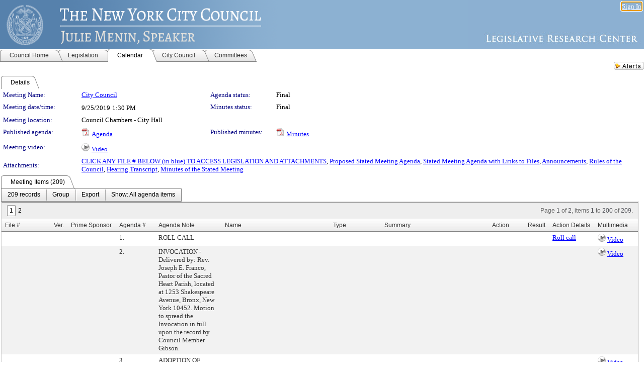

--- FILE ---
content_type: text/html; charset=utf-8
request_url: https://legistar.council.nyc.gov/MeetingDetail.aspx?ID=722501&GUID=D4060FDC-CF12-4BF8-8CC8-C5D619A4450B&Options=ID%7CText%7C&Search=community+choice+aggregation
body_size: 466868
content:

<!DOCTYPE html PUBLIC "-//W3C//DTD XHTML 1.0 Transitional//EN" "http://www.w3.org/TR/xhtml1/DTD/xhtml1-transitional.dtd">
<html xmlns="http://www.w3.org/1999/xhtml" lang="en">
<head id="ctl00_Head1"><title>
	The New York City Council - Meeting of City Council on 9/25/2019 at 1:30 PM
</title><link href="CalendarControl.css" rel="stylesheet" type="text/css" /><link href="Skins/Tacoma/TabStrip.Tacoma.css" rel="Stylesheet" type="text/css" /><link href="Skins/Tacoma/AccessibilityCommons.css" rel="Stylesheet" type="text/css" />
    <script type="text/JavaScript" src="AccessibilityFocusManagement.js"></script>


    <style>
        .skip-to-content {
            position: absolute;
            color: #0443B0;
            padding: 10px;
            z-index: 100;
            text-decoration: none;
            font-family: "Segoe UI", Arial, Helvetica, sans-serif;
            font-size: 14px;
            margin-top: -71px;
            display: none;
            top: -50px;
            transition: opacity 0.3s ease-in-out, margin-top 0.3s ease-in-out;
        }

        .skip-to-content:focus {
            opacity: 1; 
            margin-top: 0;
            display: block;
            margin-top: 4px;
            width: 150px;
            top: -2px;
            left: 4px;
            position: relative;
        }
    </style>

    <script>
        document.addEventListener('DOMContentLoaded', function() {
            var skipLink = document.querySelector('.skip-to-content');
            document.addEventListener('keydown', function(e) {
                if (e.key === 'Tab') {
                    skipLink.style.display = 'block';
                }
            });
        });
    </script>
    <script>
        function focusMainContent() {
            var mainContent = document.getElementById('mainContent');
            if (mainContent) {
                mainContent.setAttribute('tabindex', '-1');
                mainContent.focus();
            }
        }
    </script>

    <script type="text/javascript" src="./Scripts/jquery-3.6.4.min.js"></script>
    <script type="text/javascript" src="CalendarControl.js" language="javascript"></script>
    <script type="text/javascript">
        var addthis_config = {
            ui_cobrand: "powered by Legistar",
            ui_header_color: "#660000",
            ui_header_background: "#f7eecd",
            ui_508_compliant: true,
            data_track_clickback: true
        }
    </script>
    <script type="text/javascript" src="https://s7.addthis.com/js/300/addthis_widget.js#username=legistarinsite" async="async"></script>
    <script type="text/javascript">
        window.name = "MasterWindow";
        var first = true;
        var first2 = true;
        function OpenTelerikWindow(url) {
            var w = radopen(url, 'RadWindow1');
            w.add_pageLoad(function () {
                focusRadWindow(w);
            });

            if (first) {
                //w.togglePin(); 
                first = false;
            }
        }
        function OpenTelerikWindow2(url) {
            var w = radopen(url, 'RadWindow2')
            if (first2) {
                //w.togglePin(); 
                first2 = false;
            }
        }
    </script>
    <!-- Google tag (gtag.js) -->
    <script async src="https://www.googletagmanager.com/gtag/js?id=G-TTMGN2RHVZ"></script>
    <script>
        window.dataLayer = window.dataLayer || [];
        function gtag() { dataLayer.push(arguments); }
        gtag('js', new Date());

        gtag('config', 'G-TTMGN2RHVZ');
    </script>
    <meta name="author" content="Granicus, Inc." />
    <link href="Skins/Tacoma/Scheduler.Tacoma.css" rel="Stylesheet" type="text/css" />
    <link href="Skins/Tacoma/TabStrip.Tacoma.css" rel="Stylesheet" type="text/css" />
    <link href="Skins/Tacoma/General.Tacoma.css" rel="Stylesheet" type="text/css" />
    <link href="Skins/Tacoma/Grid.Tacoma.css" rel="Stylesheet" type="text/css" />
    <link href="Skins/Tacoma/Calendar.Tacoma.css" rel="Stylesheet" type="text/css" />
    <link href="Skins/Tacoma/Menu.Tacoma.css" rel="Stylesheet" type="text/css" />
    <link href="Skins/Tacoma/General.Tacoma.css" rel="Stylesheet" type="text/css" />
    <link href="Skins/Tacoma/Ajax.Tacoma.css" rel="Stylesheet" type="text/css" />
    <script type="text/JavaScript" src="GridFilter.js"></script> 
 
    <style type="text/css">
    #facebox #eCommentFrame {
        display: block;
    }

        #facebox #eCommentFrame > iframe {
            height: 700px;
            width: 800px;
        }
    </style>
<meta name="format-detection" content="telephone=no" /><link href="Feed.ashx?M=CalendarDetail&amp;ID=722501&amp;GUID=D4060FDC-CF12-4BF8-8CC8-C5D619A4450B&amp;Title=The+New+York+City+Council+-+Meeting+of+City+Council+on+9%2f25%2f2019+at+1%3a30+PM" rel="alternate" type="application/rss+xml" title="The New York City Council - Meeting of City Council on 9/25/2019 at 1:30 PM" /><link href="/WebResource.axd?d=HkmiNSkKJcp9zYO7iQ4LQenL3JpSZe2UGKB_Pk4r5YQRuZzPsLMsZzwrSvy9lruIl5GkgwLvHWu67vwJMwKSFxUTlVdL05GtcnLDPfablFs-ZjDTV4SRhTyPSYW1NSg5lG_yG93x297US-_TNEi91A2&amp;t=639011840852826697" type="text/css" rel="stylesheet" class="Telerik_stylesheet" /><link href="/WebResource.axd?d=uMHMJgpmGPen0kzqrN8LWYpZovkUM17mZ-jnfMO1-mIpfJ3Mr86M6T5OMXNr2U0Pk9W3KFcYt5svpDY2wx41YtI055hyXPIDrtrd24Kg09JMsO8GiraCk1bp2kCwGMqpZqezdMXXuW0xEV6n7QuSEOHmuyo6kgwFzlOpXFFZ29M1&amp;t=639011840852826697" type="text/css" rel="stylesheet" class="Telerik_stylesheet" /><link href="/WebResource.axd?d=urCACUaUZeT6oPoIZXShbnlgytxq3wMs7tMUnmP4aoFvw0sx5OWFviaAe2ZbWlhhQMX8Mi0FTDYCb8Y-WNvbuSFn44BI8cOyIzL5cbvgqlL7S5R5XTCNn8Q3MetXqXHM0&amp;t=639011840852826697" type="text/css" rel="stylesheet" class="Telerik_stylesheet" /><link href="/WebResource.axd?d=QKX1AO1vX8ebWKfbb4eOTKZ7XgDBItWqLqM672Ig3qQ3HhlG_I-hz_SrjdyOSSXr635e3yq9ulHFcK2kM9nd4YaoR3EZIdjDueENN-Tv2S715C9DxrcbNBHvWPj-Uh8x0&amp;t=639011840852826697" type="text/css" rel="stylesheet" class="Telerik_stylesheet" /><link href="/WebResource.axd?d=VTwVlk6LPBUQNnEgvORazChEHtncoK7FwkRZQJcbGr2BVqdGj-iMW8n84CsnH6sQIOMorYFprF7_7AGvMwNv4z3tzIzceC4LR6sIHT6HRi6eIJjhdKwZEvy_5yWg5u7LkNe9t3Ja19e1HCM9RMXxDcgFCvouxputivbLJtwdIiw1&amp;t=639011840856310927" type="text/css" rel="stylesheet" class="Telerik_stylesheet" /><link href="/WebResource.axd?d=lsHxUYuoKn-ifTgGVgyNZf3eZVw2bqdnrrfBJ8SSWF0J6XTAyGsj2XcoukzmozU2bdmLMxJ7YwvzKl3RXRh794KwnXvNcPwTMFgJz1q2H-NkU9XddzMi2rc7GFYRGxglrSKxgkmfnuvKqK1tihnG7Q2&amp;t=639011840852826697" type="text/css" rel="stylesheet" class="Telerik_stylesheet" /><link href="/WebResource.axd?d=vsKpXOsoEwDUfVug9KOqSmMo0ZYmPmZq9pNuuInW9K8LhCVDiGx-4gStdZMuqyTrdQnKi2y2KGw-JDYkasLPmGPVTN_zZ42kaVpGhkB2gwWbSGRzM94ksIhHXxPA1yg_0&amp;t=639011840852826697" type="text/css" rel="stylesheet" class="Telerik_stylesheet" /><link href="/WebResource.axd?d=gGPJcKA2egeNvbDi_oMTrZQzMPZHhEQ0hmhbdFcuHMCg1mLBd2_O72dBkCkDfQ_FtyfPokWEk71-f0biNDBijcKF2cbjGOFkLqzBLNnzrv7MZm8BQmoKzeN6l0sbKF2FwrVKqiAYBc-g20wgLAmF3Q2&amp;t=639011840852826697" type="text/css" rel="stylesheet" class="Telerik_stylesheet" /><link href="/WebResource.axd?d=Nhf6TpUj19KZ9rhEj2xtdQWB1AE9x3dfjERCbojyAxXP6CcFUcpIuRIjIS_IzCgwDtzHlcE6eqDW_UkCZmMuD4x586LEbaG9IrmDoMtO4sXgHE8h6D9e_UqLYjifNbvG0&amp;t=639011840852826697" type="text/css" rel="stylesheet" class="Telerik_stylesheet" /><link href="/WebResource.axd?d=7RkMGAtaEIp2mKcOqdFCIpTlALKrRqMWBcpUfEVqZDRAcTON93eeg1VWMn9vjLDHerUGnVdJKMZP8zv8YJhqkfjFeF3AJkEqmbxWwem3_RafwQTUXWmkdAR-pgkwzOwyHrBav9bQkHGzPkQG7ZRd_Q2&amp;t=639011840852826697" type="text/css" rel="stylesheet" class="Telerik_stylesheet" /></head>
<body id="ctl00_body1" style="margin: 0px; border: 0px;">
    <div id="globalTooltip" class="custom-tooltip"></div>
    <a href="#mainContent" class="skip-to-content" onclick="focusMainContent()">Skip to main content</a>
    <form name="aspnetForm" method="post" action="./MeetingDetail.aspx?ID=722501&amp;GUID=D4060FDC-CF12-4BF8-8CC8-C5D619A4450B&amp;Options=ID%7cText%7c&amp;Search=community+choice+aggregation" id="aspnetForm" style="direction:ltr;">
<div>
<input type="hidden" name="ctl00_RadScriptManager1_TSM" id="ctl00_RadScriptManager1_TSM" value="" />
<input type="hidden" name="__EVENTTARGET" id="__EVENTTARGET" value="" />
<input type="hidden" name="__EVENTARGUMENT" id="__EVENTARGUMENT" value="" />
<input type="hidden" name="__VIEWSTATE" id="__VIEWSTATE" value="[base64]/LmEp+OItuaXEjKuc46uYv+V2ZwYFMKfaqml4FuDRPtG6hVdqF6cD0HVXgCO3XOxrQ4Q7c/RXwPUQznAjVKp9YrVqNZkA2eF5r/9bzGRormeMKW3oVwkTYkhyew8ck9Qd8TeHE4uflDRZkTd3RX1PnvHUb7c84gXyAyz/[base64]/LivJ3ltpRGHBbR/pM99nLzwelydv1aWh7iEediPIv8+LfYbq6U7W0m30z2tgPFJSDVspOCtJDa/avN0rgGbupTSbUEDtAtu7huk0D1TeZn5jnjw/ew8/1e7T1f7Wl5BODOZWE9ckdRiYZsb/ovYNihG2w33ZxX1Jf5ZyEFpoNk7c94l6OWXMrMWXz0+QfPUXp85yt7GHhfSLdkPhlMk2X8uPi26b4i2oV06cwJFNIwtb7MS00UUX4CWq8JufeFDZ0jUcWQ/edjFEk63udzxIo2K0V9AEvwZwWca99NAfYvM05X4S4qZLqXdUUpYumMEdaMuDE/9kAJBY2olEBbDXmqOtLf6T5IfkPPKqTAprG1mpRue/qSoOZZ9kdKWa9ZeIJRzyDCo+wHiguHLS9IqzumUbxzm1U3bvikazXO2rOi6mSS73kx/cBMN7v2uRCXqa7L1L9MOfHhKwD7ePucQz+dzqU9Zj5QiWTjDM+S8A/AfzpoS5p3uHQd6i5z0oIsHbiPTnwIcXCHipCtdqoomVVJ0QCfpBQQSSabOymYzr6LuHglMCrB5sAwBc0QAe8vrIac3VUlfpVeL47JcWfiSGMuwhlL/n4uiW+h2gOCFnsHP0D9awFlzSmIoFXC365h7JhokCXJV0SWWS1RpV2CPLU38ktZucF7vBOV+OCEzPRWxUmRJXxRamn1jp+a2rP+Y3DbRsIVwcq1CLAlS/eOldCLu7Awqr0Z/FRFjTj1MpxGZ5YzFuE5yMy+dCq8if9bFwqU4bLxow79xUbR6vUFM3ydwTL1YF6LKWw/f6j8A2/Kz6KU9kV/ETOenO82MMsQHzTmDlyy3Uv6QrLvfpjYBBxSc8DyVXWbgC8f663KbdljJdGo8KnefmC6zdPD8dXdy3CjH1iXf9SnSYEj4XsfJfCj0HemY+/JVmQa75hw+uDK0tg9az9F8gNH65VM9pI/SrcO/JkvuOaTxqPdTSu7l0SYvllaJ2c54SLeEmYaSX65W9l1aKjvjXUEHgF8i6yqgFLozSJUbbspr24w66VYuj+fKKU/[base64]/yS9/KH1YT631bpAwkrMTIXA2Rs5GoL+rsBpaNnAijfbKbFb1s/1oRKETkDEj+cVeH26ZLspRcqTIqIxgjVzVBEH50L/1jej8+D/U4AwfD7LOupqlmpKgraos1+Ck5nfzPH965fVuTLj1Lngh5BLnzbZsYg4FgRYoRLRj51L4RKYzq4lWVs3kiSJWhN3tvJYgJnI87pO4MW1FsT834NGyVU56QQJCuS4CU/3zg7lLbH8diXaQt0uQjtpK2qxe1p/IRVyfuU5Bw6IlsdkTGyqKDMj+Vm3CiDqCPnMoVSvwH3eL0qnKbsA+VYay32bdma8/5GAyd6FL7alEVqRCDDAaLLTha0MdQRttFuMciFZi0abBBcfo004tOGSgit4n3T7OCt0FUmpiID6H3whZihYKI6vE5yMAc0thXdNozKgSR9U3QUcTlU/GuyYlFl9eMptYvaSQsnZBXJpSuRuVkuLnG9YctZygOg6T0wm3p4ongJ95YxY4cWJp6/2jWHm0JdxjRqu872wwj3mUwiOKP+VghdUkU0OivsMR7MQs6truF//a7BEkP3AvFb2ziHlLJBR56YMyBqy0jjE8C7y5AhwFkqeOp4OBD4+ZeiaZQVYd/E/cSbbcXVE9XvwVF5SaLTA9BqUFT8z0yAmoMTFu0njxHjiharSZor1HnQpxZxrFysK1D8yoHipOE7178NAWhWX1f16Ptozi1u2v5+g/QHtp3frgBpNPMyAu6o8fSLPCiK9WlSjd0h17wuViRmOK3MbjBO4efrlnO9c7iR6PxZ0KF4OCIKR64Vt9Pzq8TmE27mmU7je3fk851GK0RHiof1ULY+BrF/aFuAbuf78rzG5z8jkb22VFbOvV8WOOf4oFgsA/sLQXz3Or1PDQbuF2HQN5cc5Sr0RrPD9IE4qddh7NSHFTdcU3In7pUlWwF7fTdUENh9oo+q3HW0hBm/jlMReqAU2+WhUvzB3GMV0+b//rJAkaK1g22ENx2bXALOP1FfFWAj0CElK6Ld1N19WeC717sbj4Alaof+tXv07rWmmqo8EhntpUouWvGI3kahcnePTXSClXMsGqWxpNqOPyV4p7asWitoz/uxLCQdwu1uz9rJNOFL66pRa5MIV9pggkeu+VcF/hfbitn+HGCnGlRmKUpVvj+0vWugmC0ar/MSwmlY0UE2cNnG3lgKOUWBHEWM9XKWYfUQEUciFBg2z9kYFyhAuNAg6Dzd4LUyE9cz7xx7MHWBPzFWQsHlCQdjUvVwdSk6TWD/RPi4NBJlXc0p2ELPiEyzlH0FyXDYLSZrdNIGNz6NqsZu+YjqsepPVxua83A+/K6seQJm5OJfvFm9sfiW2/kM+xfAFnjda6serbpiLwTnF+WaCCgU8fiTj3TMTT6byw/B66iC/DlQfZy56LyPjXn0+RgivXKvIl9icOchHUHuiRyqhJ/MjnFyrH55fVeoYDDKBZS6hlxbAb1och6rzGq7j4pzbgivjfNVUBfFDp/TK5+dRFOjun1ZZy8pJE4mnac5AY/nlWRn6Rqw3SX4RkYmvqNHe4BKSRCy4DE0JdY0CPRkx/T9/LcXPShIRKKT6gUNHz+U8rKZwRdR7m8C05w4yu5AHIypR6hB5+FzXgCEIVgJiQSeBPyfppPCT7Jbusr6fPwqQfgWaBG0etg1meXS4lylC9bN7tvTzQ31d6WhwvOrovWjMDw3afV4l5PC5brZJciQIERWx/tMq/dkJRK3jJ0MPFHa9Yr46YcoEuqRUIWDckcHQkxefEG/nA+UiRbz3N72/MhgB7NFEitmnu68/7BeSnRQVgU+HhsxTLAHpVmz3vU9S4/NATGpxtxn3doRSu/c5tDo94eaIJ2ZHm4LToBZ5YMJ3jKzjNtbchWA4SejeLIKrxG2LmUhtsb40U8CMsmIbPTyeKBVLxCWnvcJ6RUmi2ZdZ9fBERL0HSURwdit92Eo8xUb0pPewYwskQMUnVFytm60QEjH58BcYyDkQwbwzUFgLbp/Y7Od0/gh9nJWkTmdnZ05M7k+tq/[base64]/fmNU1T1CJ/xODlj28zrpSXKw61CKWrajdCHZhynmxdl6L9GZvyukpt+3iCIktPoC1dDNuwKyD1m1BTflQvPIDuDwqln4z8DHfEkwi7Jt7bmFGbZvFXdHdcnZJVnqFM6wa3HGa/N8+y1gmmroG8jODKVNc/MnrrLpfyXksW5fINANkrY41r/CNqPmS4Ft4Vpp4WAZSjJ0VI4tuXs4LSS3i1rc/AEA2FOTEOawZFra0gO8d8Qi1uC0b6CrU3F3eO3IJV5WJE2q7Xw9Y3DXXQX6qrwxolgIuHBxpRhufoTg9JqoVTzSUGVTqMEeQi5s51yJpX1uJKuyK4Z0lGo8fu7I11NBfTGmwLm/y6iaMTpScZPd2JNrulOMM3WsSPv6LUN9m+J1+IdjwZXGoE3qpqRK38/[base64]/MKIBBaev4rFd/glPEkmDq1xAlpWJFAbXP8aey4/wwl/[base64]/cjkoA0V/Wefg7eCdf8KX/6yz4U0E1ENxNmCpYN5YW1y7ZYKVumXgrBVK7zXazmjP0pJbp7NjqUduUcmTNzLlpRV673OduBq8nZdaIAyD0qMaG5I3/J9F0W0aIgyKf3YskxOo2XuYSyhDOMMv2Y6WMLzGYusBk6fRG0ICy84fnoDgy22LxuP7ZYeWMZw1dOUmtuXBij9tPvvhRC8V//qXRrig/nbej/Nt7gYwyNPsgY12f4hgiLG16YD9jVVjb6v5a0ThNfatgdjk3o8neKbVSONQ1lW4qish2a74t4VrY0Hg/XGf/ybzwHDzXotiGSJOQ5DOiETcIOIpvfTApZFhVomudEsVoqLpO+TPNB2yA7cbtbrhI7mngBy5DzJ7sfmSh3OjYknz/04eJ38mTYekYkzBZOz1VCUgOz/X7jQTcxAkSK7kKcAdnLRsUKxUMOsojI6P9B7JOtLATo4Pe90hlBmgDq7Im3hUxkWh+h2gbjPlp5uxBc0cID1snQKTNsIDqfGX2uK3uwKh6BFOu5oqZkHcLrRhVT/[base64]/8UPbDf7fc3Ow/xJhjY4f0NG/y5Em+r9tgWy/1nX4TzUpF41hohXNC0P7pVe3iNImgyKzWxXW+qtUHBQbfBwwgWVV1gLiY+SynLs9S9C0TFR6pLYo8S4otrT2zxhrne27FXRP5FD0CeM5hT7BFE+nHGhj4HG3qoBbxKHQjR0V6deY5q2orPzWoVhATZ/[base64]/LDQPLwa5Zeke27uQcR1jQucSTZKhPn/60e+EkKtNKA+jVDW+3lzUIw5aoqWvdJu3ywuJobe4rBsgFy+hPtO0cMGRR50U2aJvXFD+IU7j1DtdeZTA/n2y0jtyLJak9qGc6eNGr6C9Qcs7svs5154trw0oyHOIDboVEhcVB1SbLnU1nbw7S/7curXw1TauR9XS0CYzHoNLPdUHN6mh6Uf2RfMUZCEfTpWZKgdFa9deEozf/JmM8jkR1VTdxebtG48bsv880k9XK+DXKnbLG3WEWp55FwTMM8oYLesR/kO1WuJ9EQlM3/MAnIfZ2IYN0cBhyqoLMgDWVZ/8lejK9Ng1Bc0slROlsJNHyDyCt/GzeUcZU+UYw8rY3lQI1qjoSzYCXhZVBd8EikTBVwoN8nt0DdhJkjiipotSAy6WrdLvm62UH8LaXUQpl617gb32KdUfD6oxR/jfAijOoWRFYn7fFcwRrD8b4axVKq6wlMcsZXjvEA90q2HiOHLmHGg0G6UR9j0LeiyZ6sEXEUl/CcHTW2nlg3woU9DOCTmF4Q4H1L5JMb1eLmrNKakTmgk9CI1oNMcabshX5pSI+ZGgSN2BiVb6HC0z2MF/vs7NXvQG+JpYBrhHInDePLEfoUW3db2TBLC4LVFI64Ka2iFMqrzVEbXxUPUhmF1xH4/0rkT0o2OuiQDa7oJK6ibb7mI7WngzlkAHJWpfmhEug4qgTadDcdDxEKzXL0hZfXtO8WFkId0xZvN4un/nwUW9AwkrPtgdD4CNrHlzZYrCkj5KrCRTm1I/[base64]/c5veoY5p+PCVKcWzsRvDbDwLwn23KAPzXr7u9Y6e0xlYBlyCo7aFptFI6rmycISpptXiywxo57LYWEMG0WXUXp8nokt3u1d2uoc7xWfgaOq9gotmsXORa3s2lHLfOpIdV3Gib4sDBv56WvmW3lZRwnj2mI930Z64IEkwUQ/bdl57adOXJzh/EQNzsFY/[base64]/dXukYew2XVQGIoOIj1DdWrW/4ObL6vnYe8ggeR47zNam6WFhN6mTfFiL/ksf9MC+lDiOybsgIInEBYp1IYkgdzK0wgIz4OmeZpLAHbCnfX2wSByv0TumWzAoI5or2GdrRlc69EzICp/EoCzc2Kezuskt2dOusFu/ntsl8syx1E7srChY09WbKXPCJnGrxF+9HEgyJyGLBG418Y1g7VdBWlnPn4lcd7DbsA6NLj8CKDdxGjlh3sN32j51lOlrsrO8SFCzQEhi6vHAEK6prD5uAfNaJvoqcP9hmH/NvL5g6l2m0qM42IbShuDlOcoQ1tuYWT+vF/BJ+hsmLkAypenW89tmub5+bdYjjNSYuFoDQYSduKXFALPlbc4Lk64mkdpQDR1NqF9DVAN2k62Fp0Ltj/AxDsZbQRS56Z3S4/FOW8r8mWY1++DFATpC4l9l0NUWz+9gWwfrEdaQa03Q4vodHKQxhU2hEYgSbbDUZ8ka9bVJxkiUILj6vaiNjsux8lhg75onZaLZaic2RU0ZlC03Yux1AZUSvVUsDJpQgzIdtDk92aGEwjcmohWFHGnhG8TjyprFssOVFlw/ysCYB+y2nVDbpUZrkGSffBLJC3qlcc1PbCCa0UZ4/hOdmZx1buqOH+7B+PySDtKEcCdDmIGlL9iC2mblTclG7ukdhicbXtI5u3p3hh63pJybAWe//[base64]/4NAOFUBNcOaeCp0sI9Y+FQz2EkgrLgK9rBrzYJRHdaYkgu/[base64]/[base64]/yJQq3/[base64]/JrRWFIHAH+84+x3z+yX8fDMPNcajRQAsCG6XiEcxzDbxItwgAV4LwInY2QkemgMdYHI6Nu/UAEjDAFjUYgKYNsyJRXijKdB30uXnPPHo33An23L9e1/LZDFk+Z83N7t/qU/RvC2yZfw++5+ACvjjp8AUmsLrZ8sXgGGsBZ9JekUVVVsIbOUjcvWameSlItsoT7JwyBOA096qBc4NohaLWVRVa6liIlj2aUKcfGWeaGwJizcC7xhn4zZ5QbAWNi0ZdJM9BcsMxx4DiQwpyt7wFLwX9aBLo+wyKLhZeI1YBxUxG4zJLUw70cHdW22fsIt/3zbNRpJpDPYu5bBoz9vgA32Y4ua9USQ/[base64]/GPcXmUTQJu4J5gFQsFRGADF7YhtsJr91UQHB2YH1VZjotkNcfSpexJXj63i/OviX5s+88ib7lMfk3MVSxWKOl2kpDZjyEQr02PkVnozpSiITDj6LZYAED6YcMHsgischTnKmDpjD62UE1Acig4EHG1lZyMxbRNw/c6/fHFzWsG6RM5hVR96BK4Kxtc9giDCLpU2XUCyzg/BuHGP0aimaCGoRYj38IqjtAFDnuo2QQpoAcf6sQHsM0dwD5tBbMqSiC6XLtGOyOtZFA04NAoYO10ykky68+J4e5L29K1GXgu2pNLl9l1JjY1B+++oC5aB/i5W9+I7YjrUT7owZQQsHrtpbHc/dal+THsgH9ziJte/t70sz/NSZoTuZM3TlA/C8pBqxcNEapZk8DSJDy0vTkjPRBK30HlhPkgG3/Gzl48yHep2jLtcZL5UDjQI37iL2NAbsfklWRJN0zApm7vcSh+VD/zJ8tN1wwAA0DqSKhmvZSxnL6MegfrRUZBegybzeT16iHL0hzaFWo0iY/SrLABvW9Dnc25YCkx7U3Tg9jP8XoDAv5V1dFprIig5NRm4ko0GDBpRbTC/Pn8dUBCssfVsf6YylktAKdT02maYCft44uOlhYz6iAEtb9T+wLSAvIQPsvNJD4lwyIPJkJPj3d9WFhql1GFwrOduxhM53GeR0sy5knJS59XZIv5SRkR8XnnMTOdcl7bYvvIx/kRX5R8NLHz/qBMd+CgKltqNopUK6rBdRHzYcQGE/PpShHfUH0FuhcCv2HnZbgz84mUUICoC/jOWe+ock/JpUIvDP//e0tWRxAVXzYSP2jMmyBOr9VTg08uquifv2YnihoT4c8d0Y/+JtCyJ6gzbYJbsnrO2WqGSfPfze8hZoa/HqGvp3L9ajgM8WgSapjoo8MU+lYjQnmIpZWx1iqyhOzxgbeJYhRTc5AvdgiErBtebDPDGYT1wGhi2gvSvdNKnvCAmkVMw4zhwQBOPMaEfelGxi0V4Dp7QlHPAz1uQY2RBhtfUFf+qPe/aKd6LoohN+uGPJ9vnc8i/jzGZtOtsgoMCQJTPHzUNTiXVLv3JscncRLUG0JRzCe1pwsayyTwfKQGLM/GjRQkRR9aWaNA6sD33LTogEKv7j0fwimjSwzmb+u+7+QkMj3fJlDmKb/8B+Vcj2I6454R0Wz09Gw73pkw1fEncVc1VkhrqsWGTX4OxTN2WmyIG0PDjT8B+9xijXQgZCDxc5gv3fr6WJHfY3Rs5dmoebCK+JnR9S3L14xtHZP1/Uo9GNssxDOCg1dRtozM2v2Gygi4K8wxWP6sPp+r/e1oPefHLJNngg7JNCe4Ablm5/G0/x+LSxf2OZg/yZ8P4ZUDW1tZ6lH5AFzrBDPKdbakAsH1/M4HhdfsajfCLGm2DzwaJopekSSqucunr4h9ZpGcTvZhiLx04uAQdqUyhaobqat5MuDSu4YLcB8A9gN87g81vxEvcVCdR/xLw2cDD9W0XQWWAuYYNVIIq89VU4M+7B9cMmDlpPumt/UFf8826iqhhtYpY9WtdYxgjWDkRE1UdFaak+oSXIbOnIV4vFHj4pT/TqF3t5jpNFGG+FJYw+5ygGZL4FsxpaVnaIoIyoWZ6OXhYXKiUQ+ijZDZX4mGX4Za7cidfGaVL1nGqPdG5usQgEWmCUfoMDruGUZI9ZsbVK6kxZPCk2PhHSkrc0GTii7a7owk3/xuXPrHSysoJTHDF6c+ddRrZYgMAxw4ta09Uztmj0mkV8PnANyFGtzStj4mW/StqzO/arY95SCRE6D2Osm2aFb+fVhto2RvDP53mIm1CVyqPu+DH78miYD0jYvLnH/dtpkTqbtGvPC+PYwVAn5/GNqh0c3FIZCM30QhBHkwAyYcmrSQ5ReGVM748Bc9O879obSjogbm5vgKg1if2HtwWuNuRe+dRe3Jas6kW7eVaUNMuXRgkKnX23vn+QMDTIJCaqTE1Tya/YP62XuzkNlc+7voeqcmpwt3SSRTEI+QAJMIJEUG7kMRp3GcPf/j7Olm7PXnfqaKplkdS9RgN9imDv8JzDf7pQ/pDSTQUDwMB6Or7A5FIg+fQME6DoNmL6QY+0KM7L/KJAx6TqFE/fYDCB47to4LyQue22lEc71IaaqGnj0SLL1UKvjlVge1tY6eIFfAbpfLhJ3+BPQIsTSDaJLk5zg6m5tO1BRyR75DzAsF85Nud1Tu8BMA/eTKuQasn1NJJjfQpofDrFvQ3BEKrwxa4a6NnR3xdYyFxC1Ked/kozcz0raXamMDk6WF+P25ZVpXGXZr4AWjLIkn9Qz1Ie3dWSUfWNmDtVWRXEar6p4WH0wVWuvMXhN7lDxchhFqiTehzDjsJIftLrjs8E4AcnlZo4LN96TiSf1GApdafQLNXFdOi5KWdht5Mn6+lPFjKEiUrjkhNM1k+rFcWFtaug2QRnDX6jY6Yr4Jx6212TN8kCnlBH/rUJR/KeAzCBxpr2anLLXwyudvm9NKxmyWH512+d+lHpok3V2zVWvZtd5D2DRDHDqIBE0egjA5zIw49u5vI4jPoiS+/dc8wwGYgwYjm5Ai4B/W11i/[base64]/1roA29Qp/kHJuNI2AKfvX7SO+7uF5fDi8Cco0wNJjjTrM/wmrU+T2SX/Ygwqn3KG46BnI00Mgl3tapkTLLRs4Cp+6cp7orEqI1LUMkaYrtgTKNd1lFXHnranmH6LeKcejBfd8+SoFrlnQs1ySA/uMXc9NFSjEBFhR+NNSBtWDbKfXLebWUH/yCY/WZrHlyQlPlk8CHnlq/Za1Nr3Vlp32sDXRPd2xoFo+6+B5oJ+F0nb6KsGjpQdd8398xfkH3SPMyb+GEbQX73tDsd6cJ/HUEAHyBowua41eND2HhpK4MdlhX/hyQx4La1ESFhCy9+O7TmKX5yUYBd1FoJxdWnkznrzgxBfV90Lrs4T2FVfMAHntHTZNR+1GmsJSYQ3XFHJrh7tD2hzUknKdZ5B34S0zxCvz8+arV9t1qhlnyQKXq0jUzrOc5HE+Ujvtym0KpyjYpL8ku8o8Mbvl3U/ar9GNseJ8FNKSnpylLAPhMmaj6bh0oRWajNGDr7/zzlUW/+nnMgQkCw2EZL3YBiKVZaYinVQ8zrayXi6uZJnCdzU+QXGRpKHMSyQ/bhdTUVePDNzbmZXOVq5lLXQRUJHln0shEFVUS7Ob6yvWdPYKYERJ6593SQpt2+lO5K15+eb6P4a9cYchie5kRjQgKURACXn+v3qu4iSb1HBj4kA1VByiIf0xKUd8Vzg+Iz9Y41vIdedv7f+Nr28gVp0pukxe9fG5pvaAD7uXy/a9TdURugIU0Zg9sJiowXfWtcWKrH/[base64]/toRULtSAGkgjotuocGdX8fZovF7lyaLXf5dlYhM4uxrt0GmVTmxCSIWJ3GHOoT7pkNO82Azw46mqrZZ0rSn/v3Ux+i0LgVQ2vhQOUFayw7S0H0DBJOkYeiA/btmFMjx7so44VO2pv/qkIqwJpd+MTeHC6smXmRnNWtg8JnIfI5tHScRuJNb2c7Nugk8fQ+ViCwITxiEEilYXM0XKDhSoDyOZnPTkDdY44pu218Qb3+5Dze+pYCGlKi8UF3x4zJ/wWecfqeMvZlmBcDbd7yVO4lZWJ/7C/zgrWvIVSzhUS1nQWB85jZ6/1F7iSm1/h9atXiexGAANtZ+DinzS6BDRNV44DcqdkpbG8Jo+fU6Jhtq0otNQfd4iGGvbnCSLpcHdO62Y/lhYjuHJyBvf6IRof900tWv4odauVsX5GF/lOtACa70q59rwzX7Eb0KPGvS51OSG0AgTnFhQnR1zXcjmei9ygNTTG1S+eC7R8+U7MksEPimnene89TBtrJcJn1VTOe+mOz14YLOlMRp9fIuKBhi+L5InizNQemgItNZFr5Lj4NwkURzrd9JpbH4OC0g1+ivwafaJe49mpGh87UNvB1lDmkz/WRORSt0Q70gS63ka4MNwqQY3kskzRjE4nm1jehY1gbFMkFwJF1ipZ/HJGEoJKImOMNUjI68ZevAupd1RuiWb/H6AGuW7S2gzeOsnobw/GTSU+aOLfbAh41XHlraRKIeFijdG06F6Oodu+q/saS8+rtOdWW4T5mxLuJyxuV0oOOU18wQ4HilvYuQIPSnZWRDDsp3E9bbbp13JBoNxSiY1yUw6wGdKEIDB/IkukM7b7B0m7dXdLhkLto5eWiMWcjGbfb9n4uHfjgyh/LDJ5T2esnn5Rj1K1ALqirh+DD1NYwIJ9Nps8G1Aw7FvSuEU95r1VLYi3ODWTozRem17/Q65Iq8XKoIK/Wha+7FP/OhBYSj8yF2FNo97iEUF5CNm7PkjMOj0Z/[base64]/1iopuoBOwSzcuKdOerz1raZNDHWSA6SGQIQuAEPBKRvSQYH+FDToxu0YZv4Bj82AxjJUxVW07D/rBLTNsxAH8jbSsZPvEQ1R39qaJqDLnmFuqcRX1IzsRmcBFSodsHVZKpGRJ8j2V8jVSrKcz1+TUvQi9Ze54/mrlSvSWC4byf6K2X25p4rNtPPA2ukzYCtyuS8i0uIfH1ndr0cbtto8SAz1XW/ItDMTiadNJWaTKhI54+Kvcl5+sbBGWXDoxFPwzNbDZjzkhHDLuVmteWKbQJps+XGboQEqMPyPsUaoeM7XpayeTXeU8lSdNc1csPucuHjdzjtFUPs1sQsOE2HbzT72wsQHe5ZrT3BDpulCCtl7TTKezhRmtCwj28Sr3uNLyijiMZCYKFXKt0YX/LqLrfuhi1kiAmSZivkxfAWpoXVGmljaAdIn43LFjF4CToMxspxD+Iqixa1n+WrK9PVEjVbImC0o6VFwsPO6tPqYfNX1jkztdRDsx98ZCJUkMQQmhc2gyrhLWkb8RkP2luZ8JqDi1NzvLArdYc3yBoXKly/kP5O4Mqm6JSBQIIIZiF9XUVfHVmJfMe0MaF0aRRMvnNqJMX+kd2FfY1PxbHq83tT5oWA6hh7QwYaiVJ2lzy0oV5tGkdoxynT+3f1BwknOpEmbya9o6GrRXn0r45xNR18sMUHBxwcGHjoYEFmaL/BuLMjBYnVcWtrjr/RrVIyD9RHUPJBKOteuAn09a6J4PAX4e8EvLuj0fHIHhVHzaSl7Co2FV8K3JQhqFZ1P0cuPx8halb2RQtzTtUveqjAMe6wFtiTR1m64vIDqzxMLj7eSjggfRD5z33cIj/yB9+WY/8q3MnUPdXvfkbFK1CwrVdxcbQPRDc9faKKmd9Em/CG54K7kXKMC2K+gzL9LMiHUA6Up44jqHUspE5+LgdbEmtJsvAkCzIcQWntifddnfWRMmnGsq5APmPg86ejcQIA0+gFknu0JQJEuWdJo8nMHXmuzxPFef+q1Ot51+im3kPyoED9vwxotoY2Zz+H/z20WXdEmPzLKkeNoGKDeJuvryAkyU1UhFyyt1KiUBkwCHEu0i4HQiDDk2nbj91jEt5mYsZOtzK0VtlOMwNc1Jn5qkfxtmHdD30X2NZ+Zg4PpFVN0rungAxgPN/9Eh+I7JPkXd3g84iSp/HGL3DPPMgXX1QowyENHwzOGx+r9Tkcqsh/a/SsY/2cw27ojt+ijwR7Mj0ToRQqnY3DPo1py+Xdebqe++oVS3kL8tfivHwsAYMkY8hWXmv0jbnk7h/Yc+btUCGdMFMaqKADHSLCV2v1SeGOfSGOt6G4K+uzTKivsZLFkWF7x+XFdhyjtaZ43iiMsVJQ0ngwyq2/dWAFAARrHTjIF+yu0IefiUevpSlprfUJpTI3B5NXlnofrFaeMSRZ7bAk34Y7XcqhZZgXy81dgM5ISVdvWGDsSyD1VB2jHaZ+9i80NkaN/DazB+4ImJ6N0i4BflW5ei3rGlZZzzBobeB0iQPaqGp8KvlBXM6lQzh2QPPZNkQfaJ8xOPw5ibPhjiPEc5PDvoolRQvWC/xlUUkUbDgHLpj5C4rfIxrpMzUh0fPt2h8ZJTNM0Mkr6cDbmbmQoPcJfcRqNIuZAUvaNWwW/[base64]/EvSYnnmr6BeqgSVj8c5LlbnviqKcS7I7IDOShBgrMFsGQoc3/[base64]/epiQ+miBdglGETFammdGT/vHNgClptEHaWHgXmfbl2CQBNM3GFwqCP7+jbvHnoDh4jYtuvGgVs7zwgDRaqKinD8b5mjQjs/0+6JQYsVnS07TZ5fzfKBSAQHAcr/doH1IzXNX2qh+ihJxQfTKzGffG0ABtshF6fl384QzGMX1N8pMsamKjM1DojEBTsorUuKbDRMZqN/WOIExntM9BuQtsQgKSgJt3jSPez0L3QUGjfwcZJazLMxRFrR/5uAJEWwAxGx3Hq4g19Bgj5fp7XKKHiDPEOAX4hEWgjl6GNMFi5eN170bNaaQXLbreGxbtnOOIDVKfTIec2iC6szJHE8hzjbzOu0TXTUYmuYxWqvNDXG+fUWSsb8gb1f+w8+jgIskIkAr4YAwh5XamNOiP+XWw85K+jX0N5ygKircC1SCmixZkE9fjAsl/ulngTKNpz6hu4gQEZc8Z7eFGW+Ty10xMiD3zG4w3gE9namE+lyTCGqGm8dwgPE5Iol4XRe51OnADUBkckcxw2/hVcSDni43BPIaHxmx+j2TMqYFDvqhZnbzKVgDp6/lReoJA7GhnNdWnyBArEsL1lrufLtXuoJUYTp8NNO8Sl+Kh0shZTSKh+S7H9AJoPuMzXwrowO28TuAoCykTmE7X83tFX+izfyVMCiQct53boziHLbo7HMUIAw0CNCnvUAGh7Wpc5Yq9IPYeQXCuORVwbrAF6m2UOslaJPuh5+2W+/I1oD1bpQ3IWphAMAlxEavb6U0h6MsKY+s8mGDsTNQR/8A9HlcxaJJdPiZjHgKHKPJ5ZiOIORiNN5ysZPM+g8/wm5GgyvWtMa/F1lV/uHXeFrl88H2WfMh++sEDqzfP/veg4usBueeH5xPsHL+U4V3EPUtgAvZhc89RtCEqv/6g9KM87g3VvQYqdVXrqRYKVsRla8d6Xo2PBxBjZadwkCGtIoKWkbBRMWr9WS/F7QDLlXbtnuc9eEABUzpAAbeC5EKacjXKB5tS6SBiJrIQG226BzsVc+AR2er9F1rcLA9sfa+M6U9i+so4Iwrn1z4g8e5v+xQllJhol85fA5tzeYZ7zj7VPSIxozGJoDy2uyRuZna1axHEdLCTyT2/eidStWfSeShwK5oSqA8SasaR3XipVEH2qsvbxJy0mK3c2lW2IhwnU3FmTKwYL8pbSiummI2ZkW6EV22bfLztT/qjQX2aurHC7D7DQ8G//pq9oTTPaI8caZQgD+L5MgqdBEDJJrXrHAiBoTlWJH86+8kfEAhCZfQrcbgTmvVPB/YY2o0kkHzjsqmQ2fR7cEnvf6a9kbquxPuyif9UdeRvlJuWjuSEwqzkWbc/WpfQhXdD8Cm3Qj3dIuwfOH/Jtj3Y5zAKU8rl26cSXNapUlc3pHWubmsNXiZ9K3TrJLWjsH6Tlixdeika1f0k8a+IA/TLg3K+bMU971AikEgfPPNSJ0E7xMOYseO/2W6ZlQ7fjTazMSLCA/3QmnU84Go5MMa1ocgypl+FR2Elc5o5BQtU871Q84RJ5o+KFH1HM/BRgaqKLhgs/kpyl5U8dehJrCkoGGVhupUXMo3uI5fQyqmVoZ2JPNrSoPuovoAACy1v+GXCkdqOwbuy+LuGZ3edjNO/Wsmg1eHWSV8Sfoef4vwhzvOK7wxT5EGVfiObox341PLbVhpVEzr7igqoASwqAocxziXIkR5AUA5asxoYXJyS7bFFnP+ibS++Kq8ivzepLCY5c/W3AwjxXrLTXsycZDPMY4ujSY8bJ4TKtVqIB2ug1LZHO0XRVVz5w9fqcNsq8IRsvRPRSSP/H2LweOEgcLBwn1Z02dSvsSr5poe1Tm4iN3J9otprGr7boXotHC9MF2Q81GFbPaLMa3Oh/MWWfcfKvphRIo8SGFg3oPcj8g+4JKw5EKGrPLrg8rJWfRjpMtGv50LidtDvCwjuqS0qS6rkU0qoOfXoDc6Z9K8vbuBGt1T/xzBc2sR0joDIs9HUfTAMa9dU1J+eh5GRVAsjJqLWAWcxf8j/wyyt0pJ5gaTa3OBMwXuy/m4DvFeWopLhtziMRxkqXXdYj2tXevEp4bCKOkjX7qRqAkm+XSegGWdAssb5wc4a0epeJ63of9sDNVsyR1X1XA7AnfhvOvmAidj3oOSOfh/M+1RE6ualosOsGlF+fbUuae663iQuVobydFn66weEL5NLKaS8jjPVHoUJ1ju/AJLGloAHVHAPCXlkznzc3w1Xjgr04xPOVSzYxLETBlu283Lg368RwTbAMw0XNRkEOTuSgbWCwMik1sBJdR77jalpWqEkVxcWcBwyAWgwV28quEQkeG2Esa1Uf1MngbPcc5hj52+PrZdyNYJRoB1UEJQA04milnOA0Dgv4jusCBMWEY3h/tc0JZpb2xpFoqzlwf92pNLPg1IXVR2ePAqVtv6uXbTZrAWOzK17hlKYlRIKHfrDk/iCCVffKr9OjcZQUKkmwnuOdWiUYoaQUZpvnKtglQrWuQhyEAlWO1UDt0LUcj6dQzy2pd/dCWLZTD4xzOgjXRrjTwgR24ZkyucL3pbaWmB+xdhr51delEyDoJY2cEkfS8Xy7Vm8pCEgVqwB6wVWUKL85Ufzy5PpJKxkJfg9eMMtgFjf22xxOTz9faLzYZmUQNSlKbUI9WFl5c8enaUUvhezUht25/QmmPeAkJQNxhTBkeXAvi6ev4VQ791xmJdeMTUct4FH1Hw58uXutXRIsJkfZDHXO6omOkZfSwdetSo1jC1INtk+hF87p0KDrQYcTlKWwmBJyLyGXh/y1+HK4PQSdsCzVwbeXdFXQ6xrDDG850ydg75ndW+yI/[base64]/SCSyqePdzY6RaEsHlxX/B3hGLrFdJlU/L6bxPN913E6yKX3Ta//RTaPf49vdPcW4vY5iUGDzm9+YA9TTmXdmhaSnj+Z8KNnLgv57zrqNkzzpbWfD0gArhbOOVR3qNokUh2brb+wQYpdYHN88rSXMwuy6DzsoqB4J2pzv+PfdrDGV2ubLIq9QLAQAnO+YBpi5AhTytxKB4pnzo8Z/AYBewpR3o0xBvTIzmRjAayIYlK5vzPsX7zC9q1HMEmti8o0K+4USoaY9JjdjCb4lFPMx8lp4+A7sDCjVYHskov6Gk6XZrvOSK0Nro/cFE1iXhBECN0e4W5CxMxTu/sV4LTad9inqsbQ64wCfMeQZ5eXB3mUHHeIXbgTweBUeaYWZbd7qHYYIF3hXJQ6zaionGhsN8USZTTwrjtsO4mYoBUVb0jlFhKPca1FMMu6TXY2BM+++VJkSH4G8041kMh/6iLL73GIZWxMCO3ctYomCCfLKA+aPW7Dp3u67XXZGtJHeOOShm0Ca+g4LyAbm7PN/q7B1SLF29fbvnnyOjMti9cdpEwPPQwrDICXFc3ROrJKscGhtmeh7/iGfJbW4vNQU7djX2MgXp2qtE0GOZkZAC8XEgIzpLv/9i+68ABQHEjovnuwAAtOCrcGwnSnvbQWSVdxFFdF4cI26ocDSurS7GpK1TJUTYVhu7F/5e7MnlEj2roEk8p9+o8pl7fHt1g5k2Nnh+QPWgBX5LvPIIhNcoFv3UpD184OQTvH74/tN9U745KrlH9B+CvhQwHe7dujW7eonwwLs+nt9wMrj0MNySOpySMCqb6zX02cPAVPqVJ16X9TLKx5V01JCS7KpAmjSWtgV/CjBeWeDFdawBe/GFXBckMP7nCv/ThpPwob9JMiCFYWdl4LFaIMdcECNFU3EHsgvBZM1mv4A3gF+YuU0s0nWPs+LTHUgq4Icj+I6YI/WWlMs3Hhmwrstd4RM4uY8EtqJCZdiq9EzHaYQDqx8a6YDw8sP3alEQ79WwTohTvOOutGGEil8OkN0PCl8Mkg+yEtO85OY7jTHkvg5FvMncj4OlXlXwDN0g8akhnvc7x1f/pHJz2ddHYfRWdmJkYOovQ3C6/vNy87a67U2vnbLsaxHR1bGZD84BZ1HFkfD0yEvEekRyimB7BPJvqZYPwVcXYRM4okTyrus0gI8tE1TaEVK10R01QU+8xGL5J9TSX5utCp9hzoEhfUmvQIh9HhvfFWMdaTx22/LaStzaBdXtFFdEososzM96iPcXZdcH5eeRInv6hT3IMw7ibLlWk/8qvwsWdHH9yaI5VWKOPO55/mCqc1NQBGvyN5l5vLLTiygDr4XufDUMWQP8dZCV8R1JRU+H47WuiaC05W9bb/8nvRQ+FS8g68kIl9Z7Ws8TahBy1CkUgPBVn8MLbJDBfdhpYwIaGoYFayHkM+fIZgzhR1332c/T/tImzVI5yfWeGAH3/9RXhFRatkvHPut0G2kiD5Vs62XvsgMuKqpkWrpf9JRDde6A2EqAejT/1fahVlJU9diXTshV1m8COLmDiWoRLurwVwaLDWRJZKuGvo439p+NFJ2Wv01kUgwv6PKN7mPiu83vMbo0UdqyHOhgUoR4L0X3LLcegRni7oS4rKgvfKkK2NmnHxgUn/cv3m2V3aFd3foaK9juCnF955D0YTyCauLdW9Qec1w1VnV35/[base64]/7QMcndgCrekY1N1ZAFBmvtNwx6xn+J46w3U87XrXcti5Jj5AUnNMdCcNJokL2aSRkrpd6ObEFT+YhBNP1wH8DCIeVp7DXu/Lx33esTVDCjz6dzaOgeq3EqIqdlFbUQVROi/HR22u5p09tYNWMO5S6My8IxLcw2+jxybNAb4jDmb/5iRE+oiou/EtCFwDuuKpbXf0ru/QtknHzcmVz0J3fjj07GHi9KQSptepK5sesYhG44cZKEepRkqMG6SMYSpO1y+IjcqzrBKv/ywpjiq1nDbtGUgXnUMK3CZgA/ef/3Tq11SPx1hdd4vltVg/AzuB7kOiuKFSXOY58q2hC+NsUvu6r9p+XCmvy9kBzhTDM82Qt1g6rPq8LzFZD+Pm20mL5fw4/iqOYNtCJ2IfH2ZPfoPJzM29KddYyz6KClJIuFOCCHEsYENPtO4txdpAwZOgg10TXy8jTWkg0kE9d51/QRBBdwSVLHm/6EpwMLhncqftdw9EXQUYvvuNhL8mDk25HORGtrjV1PHXuYUq6g1/eESPZfc/BoGqBLNhAQ2LIDbBA/BIQf5gxN42tsknDXoAGvSnvfwQSleJ5WAp0pNneDACeUfSCrWIuGPT6Gt2E33K05qWs7Ky03/YWO0s5WmrGolY+i6+qSpe87n8A9e0MgnFDqBmzchViBanj/VKZDiM4Yhyg2SdClHY/5CXw9mLcK5EFY593uCAlq+KghX7VGLhcs9oJ8xe2xt0425fSQblpBlmNhJho4a461+mQhtl3sWS2rxu5FK/AweuWenoL+1YMaVWIGIU1+sMLjqoeqYqrSp/pOIlIT06qPFnsAe+XXNUOWwt1/Tj6P3OWSZCi4hLv4MFJbczJahJzkOewAq0UqBr47UAXci6vTWGWD951VJH8bsPONgwjS9MQ9nZ6leSmD1lJ/DLBK2T40ao1PXRd+gMk4MZ7HbSb9fdkL6ts3CSdjMdWY8CCF8W3M3ebdFKbMi0mjd7YGEV1eOpflPKXezo41jzTRFwNWuAikKG6S77LmJa/R+vQzU2AOmAD5PnOjocoUSGaWUJAQ5gtjRKjAoloFt/Z7WgcHEcHULK5J9HQlr7ix4tdGcHkoQlH5QQ0+JR0mHEV7Ex2RxEr6pwrNR91KzYvTrc6yY/A02DPRhQ4FuGtp36rAYPfM1IfOYU97JNFUnRcOR02DS7ecFZsmwAMV2JeGbHxsubZvsRPV9NAqry4aCPEjCLu+v2Via2vIjv6x+g/l6Iv0PBwTyznwVNPst25oRLxvj1Ez6FhM70GQZznR0uFMaAZDNlBJt2ldgXvAmoXj92K46nP8cLq8gspQd0JDpHYNYbzEZT6zse/JVUNK1fOq/CmX1BkX9H5D0s+qCU4pl1023NAIsjHWmk7ARvShG1l44vvA/EAV71PIU5KO3Fb14pS1SrMaOQ1CtC0sREzYlHOO3iBOkgOh9SNR6j781qlWGFv3P+TdXdB8wF4HzxGqnGkP404ALhfE14/X8xMEphZKidRJQ8SDC+6xVjJ81YSnTPiXzAa+ka2qICLTa7RIO8/OIW/YFB/rVvqD6K3sHfVRmtv1x9sDibqyWD0ilLmpWTPlAuYxiY0bFZQb+QVO/qBz+RVrBjRBQOB4Bhq2FsBaqIGjKKzLVKkCkprM8n/[base64]/ySCm+5KdcdyOBKfqk88E+DD7IfYfwcdpt/kapqYD9MToBla+HS7343IWnmfG8t7EznmwkicPTROj0v2HjpNAXo11g69vVrLrN+tXlZvAtLTZGG9uRuIbh9Zfphla3Dub/Q2719jGf0DSTepT4B8sEbblxC2qJpCuLJuN6zI9j5UPSHyd+KeV9kejXsLcKvLulEPaPjqE+h3EdLHkcs7HdesFFHC6VHxZ+4ZOd9Goz0cKeWh9YCywWAre77K6qeXAogA4z07wfnv/I2UhsDtHUtG/Rbocymtq9oPJJXUez27hOF3bLs0wSP8aNhFb9bqa3Qe5H+PaUU9haMPhHrL6fGEwv4FHvlHIECLwKJZxtyrA70GE571YtedQI5Cr3E1F5d6GDcfGSM0niCyxD8D0VeieoeKONDLB2S/[base64]/AtKTVy48uYQLPY/Fsr0t9kvLy1vUH2SeopVB57PfzICMqolnAtbRvXDpYHfZQZWpt/bFn4UX/BbZQtfRdz0aXEBYDpTlg7jim40QetfgKrAOPBffMyjPqc5xxl/5wOnQ6TStPq4Sk4RSgYVMvL+0KhQOYqLH6f4TirzmIcgOsmpA8BYEnnSLq1gsuct2mm1AhRtU/71U+zmBXnauZJk2C+L0y7o3e89KyoTSl2Cy/mMCujoFFd/Vk3ZxyyNOv6Mt8jhCFwlMhS2m0j7ml4FKZ1miW596HwuUQWQl1Z5FywkTnBZjG4F9ee5oXs61hnDAHor1Ua5shQlYOI3mU835nQReSN1XVrdSNV56HEud/[base64]/UDYm1hDDcBDPj/VeK7duNW2/[base64]/cb1vrKmqQZEyg7A/UaZ+WtPoWo4s7xreZ7OXzQcTOyljnpetmuBKM6RbQam2bDHrqVFR2rfFWg7PSz2iYTvsNn32UGCV+glIY5Rr2uT3I9XFu1Z0JGRuWXkqueS8tV/cPty3Jwb21BIrbQdkL5CNCLUtE0PD/5CPDtCY/kt2dPFyULillxPys9BWdodovhtr43th4KPsUGQI5NUmFO4SREHgPzRBGh7cJYLk7AFLcCu35v47yDj4pwjp6PECbaOp7rO6irhSsR9vwBAx4zsjN85IEnBOJ6ptBvvEyMyoLBDlt7t/M1yca5OvipLr1I2x6/yM3lulGaa0a8IyHaZnHQoJZqfblk8MYtJ1Y5Yh2M99J2bcq0fhlyUOx1dtnF15mfJTjsqU0Rj77T46khAjmHJTvSUOGIdAXNGSVRq0QWKhpwnoPgCspBu2pgKw0jswKHLGfJM7vujSAkuCEFDhC0GiTVtsqqN4tJ/YYnEB1bto+XOd6hVihcvARkHOoa+waip6qDDVH+xcfxU58dWX6fi0FVIjStaS5VigUhm1FdYZbSMhA+/fkj6BCqrlr5vgDAfCUzxVg7Je4J+XVQGgjY/AwB8TSBW8rn9S1CeGiIFhCNreGFoePM+9zDXmANhXAsb18Q+UZAkkSRgODwUPivWJnzu1yo4XX2pe+MkmNGZrr3ImYzPK8Xgxa92Al9/rDJSvxGUuUrByLFyBhuvuNMZrJF73eGgSgQP4GKj3obGjt6OBhxBrbuIHGu5dY8RZi+Xe/sR9Z8+s8nNxxb6CxfTQ5hgeQyzMq6u7ig3yJpkujBI/Rhn+GVdd6fFq5mfgUkRW/yqGrRFsQJ89IAS+NwzcRPzEKVzGa9NSsCdSGYA5a9Ms0dBaRFTzedUWEzj/LICDwblHmez38edV1aaDwgbeiDgO2iPJec2oOo31HfPAUgb8ceKfIJ6q+oe2Pr5RpJVd7vHa4gbAhvNAAaSAoKluYmxjA/nLRj+l+DXB6ifn20UZJAdOljGz8BV9X4zZ3YTrhVSUwuFCsDHqAXcPLHJt/pRJ5zhqs6i9NDgaZkuBI2vHVQ3YUD8MCa9ckiLUxEf12Aq5oiALHy6ttYOiSP47rjCMtLihMSRQPKr97SP/YvcxfGmnU4pJsvyFM9Ek1lZ2OvM2dVKrwehB9ZZu8H8gYTuSTiZhbfjOFkdQlJD7+cUPUZ3f/m45ULQ81oTVvtWuq6aLDq+FJkQzXtJ5s48rfPkFX2dm3N1++GfpFicfk0jdpWuppq/KKoeX+mfHxRsq/kb11oE2IkSMzJ1ttQI0kMuoOYnkrSStZN1FIHkEqGjzWl9RL+/KptAEuREufk0m3Zue+r5eizN8Rf9eUSnaw+8iJ+D4cruWfR7sarg1reJ3u0pJ/clFAxrawVEfODeOiXw4oW7v0tTOvzyjyHxHutQVu+/fU7MSs+5injp4i6ujqYAfu7Co9tLUw4rzuONCcYpwpdU7C7Y6Mru8BKUIXYxq3glAt4KWL+8qp/1liMT2LQGyxAEjGrUq9zRhDjaDqqs0qgi/QO/Mq1BnkTywc2bLbLtzsXq8UJniGRli8TWwHVlVH7Bz8t7CbB6m4rog5BVm3X98ErxukuqNvy1DbNpKWdsXFumbwzqpDdOtzHPMq1hOn/EL/[base64]/rqvqEkjqSHvnOg1CjCJCM0p1ouLK8TnRNvWX9OEvj7Nw0bytwDUGtEI2tpR8ui/nX62WhwoyWC5rz7ltT/q4a/76J21GOOzycSlZ3RqHLVxyHqFV2TC/1EGwqZ9UcKomZcdUBTgaHwxWaL90qUjfwoRsQD4MKzlAwO7d4XJh4toBUImlPRdsgjhGkwIoKaE/TzVOTMyWq+++TpqKJDXT2ol7xGcVa1ZBWJXlNyGIPag3RxLVwcVl3+1/QBVlG/djdEOFdUE+BHjr3mhkogOnQkHe3QqS1yXQxpvSiMve9veHemEpGV9vvRsEOEFKzMtYiZ4+frKtusBGPCkyKMnAC5kLZBGKRv7GyyiCwtLddLbD+9RuEm7S1iD46Q5mAzJ6Zn8Wvr5fMXr5Ckv+J7YiM4zYnJzLKQRxnc41Wx/oh5nq3PNd6LfQMEDm3+/GpqirACL9kgDnQwf1gykkRIXRbNn84W5ynr65N1haR2fwN6xEhrmVga/RBpEHvlTNi+PFaaMO/ib7gyWpsAD2YQQI/QeTzsM8KqUI0EVKx8F/PA5qZ1jCfCGZbXll3Ck69vBxnK2YrLSRPEwBnKrwcSoe2DRhFP/g+NHe6uNQTM/olETLBaYAtRdLO8C/MdXMFFqhBedy2LJJqgDk6IjKH9KA/uf2i6+OHEf/mjikHrwrJ81CJERKaO+J4kAAg9Etz2zuEdAKo1a4pLWVmIETbDzhaO94gHflOxt2zamy4EUNs9DOvx2Jq5f90irS8n09/ZmJmnXnYIO+06WYKoEd+f8/N+aKCrr8Tiv7PQkkyT3pqd5d2ECpZX/ZtC1wKGFPYnv9KX6yMo/d+jPM9GukOvgB81TeJO57SzC3x8Oh4mLpJud59zhbH352x2p8WT9eVt68iq9bhoE+DClsgqjAMTwjL5BanGzONQt7tYcwCcg02tWKBjpleJdp9N9W7R+Rw8skJaVEwmvyxwRZlGt4zveN8S8W/jBLmKT3FdF/aQaRisyxf1CAKqYr972HnA8Pf5KAs59EP5okGKj8qlMfbDZwYi1lFoPlDQyTc0dlvJntyeN16M61kg8PkjJSC32ziRmTbGMzKRJxUwFMsE3/3BNBvsYLz5d9YpDYvR5LTjdDz+M6cqdKlFeZ6FPJbrNxbQwpux/0tZsNxaP465+ee2cqwzzf5eBIeaSHv+0ph061Z3ATY8k01A6lQrZrslE6T7iF9h00N58RX0Rt0LMNEpNaWXnpZR7bXFWgEOfBG/KLOKzcUWGd8OZmVRNo2IBDjXqTJQoytiQFpn7Nek+G873JeWSEn4a426yV0l1hkon+F4JLpZ+VOAovzSoI8Ndq4i+VS/[base64]/cLvRfmeg78M/L0mic/2AoYIWJW/Bnx+l0RUw+T0WJ2N0cDbX/uxMV+2lCxJm7tZMnwvlPThPASJVWgkDzNCElWp6RkRTlzOOE63Aw57/NlGaYtmGe2ufBspQfpziUk6e82rY/ZeojNcM0M4zCCjUAEG9XXe+E1AD8/ThVwpzFCNWc/c0rRNhk+dD6L4oGk6hVuLYTNEt1YPJmnUXGn0a4mZiCtG6geioWSWgM/FySCEjg3oGBG/9OERc9PsdgEElFl+5hJNaIp4D9BFma9rcFJ9FdWzXR5U0kY9UCT/YorR4EGPZkTxNK3CHm+K0BVnDgLzSCnPuQ1rmjRhHVzxwlEjDErTQrx2m5H3N8yvUwEJTMu+Qsw8bhn+8qlXUl71cHb2GuSo6hVI673s6xzw6gkPSyXVT7A/uEPukHWXGg5caMm6v7YrHBItUmA+wQMlbMo53xcDeaD1f5D4Rt9TRCzSVI5TUfOSbdI5+jYHLNM/w+V+Of3j/AeGC/kz9KTcs1ulnXAAJNwdApGowkvyPMKOu+2kyAFER/[base64]/uPBGhBKaGDeD0kn8YRSys9DkcT8COIUJ1r0HZUPXteBR3qNxQB6pBiesgFIa+tNhCStZ9qyNZ5eE4kxJpWf0+8MwZFozrfcQ4lOaYOUbdJNuC/uHHMJcnF8/gFLYopWTGotag4oUxdwyT2EW7gR2TgYqfReSdqbiKzYz+dm67zh/jAIH6FT9tr5Ag6oTuGlA4ncie5+7BRFF4cKSvvEEzZYVCEFSY4xvw3RsMCeZIcw0zJFut8GbIP8bHRs5IL9jg8V7gVkjwFVypKHBpMqiKUA1nFOEHpYBNgtwLTRg1SRTXzftaiTK2hPR4qxKmRoy/WO8n7DgWXf6lr7YMUubOy9YKBUVGe1ycK5u501K/[base64]/65DN6oTnHfy8F01nfZDPC9080SD6gYam7YNP/CHEM15ONoZxp/MRiwj33cbjn0CX5wyX3tGGGZP4NeAdKjOyxCpsKgtuQ59z0tU5R8u9wLnI4PvILXhJ7LToU8obQD5cxoubXBoNQ0A4d+O0sNzK//I6DTyQhwyJKB8jROW4NvHw+HhB4ChxjqG4L2CKojIxxLcgdeoHrv80Meuew2E2no6uEdbre0PuIODENd02mpMcMmrnNLBBmZsrQ4K4pjW7S8FzokxBsYQhQLQBd1DSp3glp3B4L0UqTDL6hd+ZWUS/qYu4Vm4mKuUFS2B3ceT9/ROgJ8tHVbFt7VSY4upwcmfXQkjV2F5hOePrbpmMXwTm/fZV4/VmFqMzVqmORWWSHD9Zb58MptricUhQ57DeUMjZURLTEZoUQ3yeRvhS8nx0XdKJfto2GOT6oJhYNMO6fpDmsbid8KNbnsGN6FvtqjhDcBpjIsN9Ue3uIdEdfxk1Xp+VVDLB2li+ZYn5dPk2cq1eIBZT/NBV4TPEXnwX5radSeyxkC96Fl4F8Jmm8nKfIepQTebUZ2e9FO9IBmMvpcJNlFXvGZMJ7qtfK4dkSUWiPFgzYqO/l3HiS49Zge1datMcphEq1oDAR4I2UOmvctOkpxIJmMDK+XwHRNrGb1//B9ZkFtZ0Hct63ISHyWgIzZCwJQDuI3ixydbf+GC61XeJvzbEJHwJyXtsF2+1UXBp5TZDs58eLsuzrS7dq9J0ewLqys5reSMRPhj54xzzFcudL6TJVpBhthyHq/[base64]/HTBOUWyB9r0th2R0vjXAhUF9MVdVnMFPhSXPPyOH4Xgsvi/pU6h4VGcRRyDJfEfMGocq+uFCqzViH6vUlgoYmAi4E5Lv6dTfIuOZVuyVj+EgfNvr7RfNaugD9dEvvP261j1WrMwqiTU+N/ojNF7OjYV/3V6/JJmLBLlpXi+2xUMbn/lkB8aRUk3Ej1bE4+H5qHT6pPLIhvLQQpY77J8iWp2tmSCgmImYarn/tfjKtWnF+A4VWcjqHd+maaVqppX0Rtk9F51xMKOlwx9InjAwYXxjuATk/aXG+hNaGeBmp0nyNijpxdZWIwF6oe+klNHBfKMv/snFIRo9L8qXofSFTXvHcbOp+ykh0X88TzcdsggDjnqThdLiwdpA8RLoynyuTT52Pm+rwR+JjO9JsF4bnLCzOeh9TOl/tsRU+MzoQEx81fbP80EcNo+ois99AMW206TGJUMKgd/4qzXiA3pF0IywPVNt3oGF1QTi2tR8FkPA+QZI/YxbMicKKczh8WyexVRFORw/CSHaO6Rwb18t/pmESLixqqu0Lb5UdPKLhMeS0+pZ7y4QQNHcZMl0jCxnudTZ1MDzCEsnXDhxkw7/5VLGbxAgVnMtCVA4tVdqs77jnfY0rfrEVlixmf5TUrFysrolPJcie/I2FCqRbgteX/M2/fEj0wtuImih01gRHWP7Axs/hcnO919lgInCDmgl03gy2aYAylGBe2V5gn4ekpSPWG+lL5IlqT4uSjoFPv8RV8CqXtigc+4SgNoDSS4m2keh5Baf9DJBd5D15nXjZlrejQT60BcY5rqi2Bz/IWqfdMp7cRBD44fGwHDSyvmig6rZsY9h1mDrDpUgiKCvGBnTjGgWE8hrnaMl8kLg7UK4cKWarfKQti4lPvj5tNw+XaT9+oVNCsQzRyZzJDC6/VEnP3xINozVpgSPwQbWJDHFNkNCbXbdr2u75kQLnitdBOmWLkNzCE1HpY7R7tEhxBqvlGSPMycFYhatjUcgclVeKKcHcvS0aVgihnphpLlSpu+kMSZOKcH0EDbR/H+FuVf3DOFdi0jJbz6XXyKmsbcK4kj/rBY9Ux2EWgb2ccC3u670Ni31SA5dRKv8vw074nu7UiY6iRjkWdM3+X5bHgaCkBgLcYDijSzT3aaL7CThKIZ3vLQvZEECWv3BmwNw4vT9aCInMATR5kF9bSjcc035GQRTmYQEIH8VPnQaZp/rDN/jWt0J9FSb3Q5lkCS+TDVwbwqbLyVcfF6Jw/H79kFKBLAMdbzMqPZtT9rVTMDhNj0KTmdBgb8YMu++BfRbvdsNqoZJ6gUrQdaUuNzhx0Q/1fDjR64s1lExBHYlu1n7FO1x8JhlhByvJXIVV003Q5qaVH0CEbpmZxeDbhoEQNHFXfvIwvWRasHellD5woQv346cM7DMZb9eUmS9g/fJKAfhiUShoK3EmF+Wd/6zdoxbuJC9pwJwRpiQCMcPwcWe/[base64]/ixIjS6qm2OI5+lSgunAGpiVyOfJYo+ErPfqkemLcScD0wfDK0qkrqWX1znYzPqe6izkff/1jzkob5KGCVqHFDUJlRVnA8KqDhJMVHYmXxybYA1JJ9q+0zgaLYls3p0geXr130MSx07P/9JW6fEFK/[base64]/lAxUZ6lG+tlnXsx8IrcDiMKVC0TNBOp9oKl0rFA18fKjL3HdXO0gt142XMiHM2/bbpAklWazbdTlaQAczm829qJpS63axacbapZkZlCHGFj/K/X6uzZWOhs+7RPSfOJwd6b/e9kLbzAGmHh4d9Nni1RMH8Tm+ZnthBtShomu3x4qg9rqcKVshYYezDrfmcI3QiYC8qehIaNOUwPQI9JtKj0iYvOhOK2xJgAy52pd6d2P8ogfezzbgF5j+fxlBJAARPmtSHpUnqv2ufSQz3rFT7dyENDCm/ool+UAthafSbrK+EF7B2ytvthXxXpn6oEsVpKLmFUFAq8fIUZ+epyGFqgVXpu5m6w6QBCU0xJKXJXoGrDQyylkW0WtNm0by49UKS1gOXPLpaVx1SjbDwQTsAwsR3bLiUm8gnLvKzpblSdDqZsIQcKC7eubdVvB8vHN8zfms6cGitVvvm13X8eG881uEfMEtPnOC4A/YhvNGLJwj7tc/kLi65mxSfmFHpr5qNMG5a0fKVNJQj8vXHDS6jHbmBnsYF/TPwf7XBOFyywyqsDAnhagGXa6ggQAvJLIq/B9ik4d0Kl5gubvuz9ATepEiDwjoYmBfmMBqCkvjBQkQI3iivUYeLLtTb63hnJiLlm0zgMxVP0majOJzf0m12IJtx2Mdbn7xWdK2oju/ipgNusGxicYzJX5ioks+IIvydges2GuKnAPnFmrNxVONJOfN43fcxbSHWfi7/vg8ZXIj3TfDrJ/[base64]/ElILB5U0zdML9/19d0FFPqLVljStf1kLHxhAd7O6omIDpd6AnQJIZBK2CxbLu9L6TV65T2L49PR43d5/xlE0eyiO02KVAC7Wv7vDIxyRuGA8hi5k3II4Yie+MxSp3itAHpCkLuRAGrqevtstx+1Of7T5F8O27zYr4Zs/7BZF9Viil4YXVYjCMwiFunafQM9wEuDAmmhtApjsHsPwoc0DJ9lXFXyrYHnQQhmZ+yAMnDFCkqaVTs18Rj/Fa6qrEtYRZoMnq7uIcPAsZk4K0tBQe+DaF4FU2Hbgih59Bwr+YF/44/eKU3QqKnSda5pTx7H0yggWuJKe12SfrwCL1RiJjOqes0kT+2QzG2zYKWTkGp2vmVzIxVzDo2L6hQpwp4cluAFZdIJy57imx3xHloc4EOTcfw/qqArZVhp4/zuFNeNnCVuBTJxt12PkeOY1nFgILseeqAfNV5zzbzBD0TdFJwSH5PL+3pGH6PznAdnI8bWrkS57Y9pbG+N/+nAWD282GTPRW95u3Su1ev2fBNiy6AK6vSYWM7hdPxN2ZzoPknIA1VdcEUW+Rt4L/YsL2+T+fX2IUEvttT2D3TVxURlYUwWJLlgb9cVKti0ZAZur+TzFUnElTxhQcDYvPGfuCjqcRHr2Ip6Eb88yAwoNCh62XnUAMg5XCrYVJ79g119IHC3e++BgMApvQuan2eC066POrzUNo4Qo7GWkfGE9e9teGoP2dXJeDMph/VkLoatvm8aYeZPxC1hRxzAWvQkSrbxCwnLVlcXWq7Jja45J5xB/yjE3R2fgAPp//8mklSA7lYhJ8wfam59OGc0dzrNmkRzkb82J3uJhLOYzAyfrEfJu/iATm0uNGpUzI4wyoxQ59O6hCgQWJsNs8eS/hqfvBQ+IqbdgE6nTcy1bUcrysH7fuxfuPopJksNua9UjU7q9eC4AOrD2a9oxIFcHj0jSfTfwbKZ5YtLX0fp+/QtHyVQg18Fq80OfQgpje7Yiq5VWL4577HvGR7ERylC8l/xTO5ARCMTRJsGLCH584Uq48JKfV2MDDCelSFJNR4Pk1KbrC2zKd5nyqWt7H8BbL92OmH9Q0ZTUTyrjdWEK3p5Ac1HVAirGRTNJFs3XqshkfKiBna/JEM9JjADiecdmfGhcL5pkXfanwRqEbre81Co74xrZ3+ycxzletkXx0+WEdt57b91d5kPyv9dysfA8P/KSU2p5+NbaSWRqa1vBMv8d+2wDmlsTslfJfNVH5zJY4rMnUL20ychVohfkZVX7VtO7zxLZuSjI7OQsFiJlWjCa8ptl2kwZ023f7o2tW09RGAya959XHD+Mx3GBIuTwSAUsZeXTpLSKRsyvoFW76Qqb0VFo5SZE2H8+/bJ+Es2lNx3LQtvqqFDD1QkZbe/2cXKEM3e76pWxgTPn1rHn/7CWw2Y2eq0oO1npnBeQrPLvf6UoSIzh8osRTXP609CfH3RcLgR9OZh3vsSqUgvGzWkueQeHkEjVNa34Q1tBJ4eiyIen5POlmPsPycWTaZNh70OXi9yR+C6+ZrEemvM7QGLpOSEvlUaiXP3y/fFwrZNPHhXANUhrVOm48p4SLvOWC2D3DvgnS6cJcnuNC2zed6WUdwhT38VlCHUkN5UJQUmLstEgmkdejGJ19tIysgzfRVBNWoNddj3OlwsxDMx/OoW5NePGMOKJBGnjeOecK3tliE4ofRWzq9sPU4WU0WTNZOb/q9h1dysqNJ8Oj1c+2Yybky55gXJfhDCFUQ/[base64]/4Nks95bZYavRQKhW5UHVIhKCb9J2oWGUwSB+eNbJ/oY9Xrsrw/rlWftuHO59H4Nb1iXOw4R/faZahvglPOn2bJGdrIeOGOxkSzIRMFgP1Lb2iAngsU65alOCXgQRKJ//0N45JG9QzaKvCMijaMAV/5QK1Ud7QR8X3xMXMBP5c0ZEi6NU1z5zJBT5X5RR0aiGW/tpnnL5ApOSQ/NSlVjA2dU4ZraL1ccA61OUMokKEXwVMMuwbsxOZJus3KtI6zV+ShOCXLKqcUQJakHHm4yaAywTy3DSc1JihmND+tkeQ6hF2AuQRHS8mrfj5rJAi1lO/Ew12jQFou8MpmfXPvmPtgI9vcPsa6ceJXr7/RFwYRybTHdcPwqaB17D7y2iruFeeT8pKuphOjidClvYuVFYjlHgxFE1rJVYqheZwnkl2fdwSWOeZcka4Jt3YFfNQWl2o1BTScUtVzRYHyu5rY+eRB5Wg2fgFnm0m+2Z06bYZGSfHVJ52uoUwHl9XgwqMv7nH2zv60/t2nE21/47g7BqaHDiQA0/Y8MtVFc5aoeKM/[base64]/iOBxa6P1yp6LH/w+vXerOszV/qyvM1zvE2esdnK08yFBH/8XrBp0wx7j9AtEJU+LufW8c594naRtO3ux/lZDkZvgwc6MqJpCpaYdLfT5zs6jgdFngRJ6pnbHey0fLhymZjis15pRxoDuWcPYmL6ermQGKihywqwpp3zjnTgsY00iEu0Uioh1jMrHGP2RfX5lTVD9vi2rbND0pc4yr0ujDuTg5c2ozwKocyHpar4tLQ/WNF8Bz2wBK2mHf9eT23OysPSksugfT6b3tI0c/vhTE08JWWqGIPVOYkRcczJj3QAdxdXdtFnfF4LYIeIc/ZrlALB7KcwG5Wh4xRASCVfz8LUDUB2PrT+H5aFVwrMPj3VChgwd+O+xpu/[base64]/eLFerFqgUAGrW02ztUToD1j4S17f5F5btaqq2ykq3wXRDhsnPhBaIw6FNSPS7WKsbSwzhkRr94yAPe44S174bZA1K7NR2YRviWxW87rcTk6icDFBHoZP4944ZNAOkDiQw4sZ6EaGXEdKUWDGQa2XpDT0tmam/MFzVM1ZB36WdHp8ET35rH1wuoRarHeUbhBjfpuR4oDiYx0fQR8gc1lKrFhqrf02p5/V7vQYLsu4s7YnbANUvL2xCaKMl7b5vT6uyIlBV0+TDk8daJz0fBpRiSJ0aFKg9/oeGXjZDJJZPs+3QbdiOyzoITTBfQ9nguRZUw2MIkYi3eyi8aJa9JilOfTko8cCiGyjcl/[base64]/pmSa4hFPA8Mwpxzqk7yyDNPTyE6sqnTRlz15DYGFQlI6A7DA/dP+uNzEFyJYtkYnKAZ9r6VNcri/ye83u5PiInX+f6OOH88eqAjy8dWDr9y9EkaObq+vq03qH57L8sErYE8fmF/Ubr1MkJUfUQM3pmELtgtTIt9XA2vJlXbERdfe0T+03xAnnMI+r0dtF3xwEjI5dIbTquNigKIFwQXih2s/vSZUy64tzcDe4r8jX9TYBHmlGM2/oEKGZjItW3/lYWjfPv0c8AMzGXvQY697DvLmbSxc/XV70FleHF53F3UZmdHIy/n3V/LB49x22Y9L0M3f0aYv3vLuchKG+mmB5v770VQlWZqIs0AkbK3i1pEg0RdSRPE9RBPnjj0lGShalUI+3/XCRnhuBKtVuV9aCuYqrD2AonEhHoNw2unyn2BGEhADyYw3EVhY5Kc2cNYIChbQXwXOtNH+ADAoKmAu4n8x3Fo1eawz4CbZNG//PW1EGd96e97LT6YAvCtuwxJl532qJJfudnuQOZhDFBmeTNPT/kEX5IX26AyuK9I6XOny4H/pcShDqqe3IPXqNA8YoXlorl1xC08ABU+LcfhSC8+K3a628+Esqb7ikNKUA+RzpnZY6f87ohNTg7ozFpEMMlzwQW9Oz4U2ZDOj/mOXm6oxgHOAttpe1YyRS5us7BI+K2706/Vfmy88os6N/Hu80eg6OCz70L2qOeifN6R9Brc/KoDuGGYB2X2WypssnkDcYXIvIQw6+srLDM0kusx9uMG4WEGvFLNibMTlQmpAd055GAE/QazjRWBm/[base64]/pfQzd+NHM5X9elcKh0RpGasPTLX9Uie6LjqOAQ0jRKPbr1vrUHOkaKhZFV8BHYeooSQKS+3j/fbC24tVZXH9NegtnE1wfD8bVn89J+IoXICGNdKXbSmkUNueOAHzuZar+75Tfl0z4LZtKwhocHLN8K94DPvetKpCQZQZQE+AzWmQnqb49h92owEz+Ji2kiODd5kNgjQPxu+RoHXk/wo/azZmuVaZ04GMCqiO1m/8WXT6s7hL03ce99E5JH91TPcEyysedH/j5MQ3+mxnV84eobhlD+6WRzQErCZY7verDcKFTLmC6LMUFrjXUbrgaokm1xWvoZteHfmFqhwPkB4RTqzmMAHy/Wn1tlRJ5G5XdLDstSQMaLXkVsy9Birwq+BpJ9sy8nsoXRmKIflWAAEwtoDq+rOGVPClDpaNo5ALClM3w+ysSils7Jh02fiT5qth8+r/YqlC6yMvw1sn8NxZA7Qhtv1fMmHF0GZQntALIIVj1l7kZgZYEsyeNLdKqJ95uvgkIB6J4vGYH7oyCWxTsEWRb2c5+pKSfTDGQ44rRdcWMps7UfgvSlJlDJoShgU7+H3oLJukhLAo3o1eicYCO7bWjbwLMq/8/uUysaQlOHmDdG517H/Mh5twP3Vx2L2x6Uh0MIi6FDim4PUvj7ml+dRR4/DiXTZGlAFwb7mvYD1PVDtCE+AQVn46kv7z30dUEzUqd6+XCQxnj7UxCABtFR2hyXhGEGCuUhxj6Hwx0sRsGz2IqeAf6W5DOhvlOSwxD802edbjHQ5/gfug5yKFkNGWjIzf4EesviNTXKSxS9foQqIqO6nYb0sitYy9imu/PFltcHWQ1+y0g6LBHUwR0gmVlcX0rMbtGQGJoWrZYIJaQDdCqf7z2TmyeKVOQ9I/[base64]/muly3JFm5OLv3B46DsLKAHNuRgcGymn2H4igYpZ+t/qya91GAAufqzru9rxQyvFb+dE4eD3bGQ1VAlB6zVcBL5/PfVPP3Ff3I5zJJ/4TRJ2YGpbf1uxQASophvMGn9Nsox/0owxZvzm26HHu7XL+BJPAYjIkzD9jvjtpbhev3bCkjqpf04w6RbP1kLGPDB0qpnhLNaZsqo9H6z9P/NY1HdZikJaQnVLpMJhXRsiXLh0V0h/pmCG3NW1f5bh0ICG6ycopWzWlxd/HO7TrIELVeL7iMmorXu3RJy/SZMrOhmJCT5wwb18U1mQMUbESz5UfP6uFe1Vq+R6AQm9S8Jm00Z+Ippr9xC4ULLig/oyHzuXXosT7bfFIsWW+LMQ7X3oj7lSKTYP8BVQEtvYwSI66i4KbY1jEyxW7u+hqj3OG/JXm/jtSDcnBV9gqS2CHDBFx2NoWdu0ZdFjImp9kLECdng2hfDDwYpV3b0iiZc4V8uGr/Ca/+bZzGi0Glz/[base64]/OQeyT1TXqAKGGq0EyKI4jSETAkUO1s4STjW+gKhEJYBpklriSM8RnY67RIk0U+za0yFQ0GJjU/aAPrQ5y2Iv1MSJfrIUg/sjDoZv8N3eIyKe5cd50EPxlc80eRp8Ii6hP+ogznZjVBLfkWd2Ec2hxH33mXwN03F/aYDbPb/kEidaEQwqZpMmTeM75/35FPC5VzA0AKRZ/mGi13COvj7rheK+qWJ8Q0UM99OdQkRqltM2bv4ss2d+hyAJtdOn6rl/ggwmGZU+N2MRxxT6YYONXXsCclxYh6XmJQj8Df+/6cAB4Zy/SFXIvbJ0u7Yzb48wFwaR4jjUOM3Humt7rNwPLQRBE+6RPiQqlShrjxXwvrcXAV81Cmp0v9LR3c+KfOm/FBo4F6bQpddJGafJK3g94GocTAiNwwd6memeW2OEz2NKhFJQZuhJ0kqBk9yMbznP4ICti8RIyc2u/he+c1eLLcWmNe/0/FeebPb+ecGtFKavvWOH/5dQjql5pu2pdHJYvTWuyojdaF/wjKRO/R+z9fex2SWL/9Tz6fiw8IyoFnmRjwY0Xw3ER83HVrRLeJqI+yOx+pp1iYE1YmISWzxlgZIoYBKVnSrh2X3OVcVIAhVyXGWdGWQ/Tzb5L6K3TWrkknTBKf5tkxs9E81NEPbAxp3FGyGYeyGandBHTpSjoZDe53hwImN5Ze6sWsEPHiBcAnPxy+kvDzYhslZY9bN6joeDio/BriI+cAgn5bDGvaHSech3oOsXaTPTl5U/0mvu78npGMtR4pAbgH+t1H1mZYeLpsRCoedYfCCfaLLLJqwTLuyrMGL/CYVz+xJCvmtIt2za1d5VP3C4vlOBNiLIIzXYVzxHUo3mHyEU1x/fpEzok7fq8njrHO3Fa7D9XoNyO8PvgmX2UtuefC9scSpglya01bsE0kXF6M+TJjAAXMuGO17VxeSfr96nI+P92MtbTrN/ji/hmZfDvpddoW82SpulVbsabiS7/j3yei0VYPmHxeFsiGm/FpYBLxh4OecXEEyosJXFJYURCrt9v1JSRIBfTEsJQNxRhirrwAKz5RvQg9AkGVOklwPfKJooXNTpQ3B9BpIyT3RR1xb8XFFwklh70Ri3a0xjZU5wS6WfDyVQuc2lDKDD92hbbSvwBNkmnho78ej8/Dee2WFFjA1Jl19/T3e7r+F4qcewWlb8ORAkRywAtJlqnIlK9TC8Qozc7Phiza5KfNoqFoV99tWKY/YsDrRH4YMVUo3xyI/Elr8UQa0dXSPyAO3zdecy5Q9HLnL95Km1hjFfyRL8UG0sFOiBCGd6WHqWGJP7EKogaMTpSG2Y5DldUWpmn2nuiTQksdRT8faQoLiM+ZJ1WSj9kQTTilWdP+pF9lia/[base64]/[base64]/uN8/Kmz3aWC/B3FIjuUizBu7yats2BbiGgyT8wB5orGcAAPTAOdP+3IonEMXuG8co4IDPGiiEoyAyuteQrslyvRXHMHoFbXyB/bE0d04BLytczB0JzYtUZiF99RQ7EEwt4kzUZSXupwFdou7UIJre9XlqaCS5ci6mzWb+fnZ/eMdR+ZGjvJfHPKfrFDhTE8MoCNoZgRF5TwE6Tp/11QN85n1t/G9ULTz6CXdlIGRcPYDe+rj6G4IpYhoIIr0RFLe9Z1muTSsNUKKJXdAfd57TKoL3pkWrx7gMCiC+dp62uiLpwvS2UJ98rn5tiKRSLUna83SwnBRxsIBTq7tvV7V9+IIggeUac/k2VdO/dr+eS/VIWi+lWsm0NSKiL3FdPfTGHCRj/c2xMXw8uZp6zGN+lmN+f3YjKux4x0Q2tcfRrvPgi2xkyre1tZgR5yyYDNU6spmKDA2wkEN+PJGZ5j4vlgjia7Qq3y+ASfwxZhMpx7NyYOAqPAk+U8tgwWOcfdD4YhwI2Jp5Va882n9ETyLSh90BSSXPRHYSr/ndnnXD60SAkSrf6gTaV6OHv/xq0KsyRvjCe8GJ6UXpGf44WhihiwSYxadHJTXxmFwFexWZ3iEQP9/Ky6ZkkcuiQAGASopYWx+y3hTqRAIWASMDkH1nfcX1qSgP2XgJWqHhe3EP7fB30zirOKJViv9JHufQsRjFQAcYWjkDFrIhyEHq7KulH5KF2s5gKBOSZt9Iyfu/FmnISYboC4q/8RoXYW2QSdxm/rzQDa+a7XRUR6B494QeNq1fsX2iTWJFZrr//[base64]/kkgOtIZ0vw2O+pDyzOxV2eKnnkr11znZpnHQ76dzhypmqvk4MkCBCpzJIF1v1BJL9CpDlqNhfWRhga2i6PfHcARMkUIGK0WetS+1JXVSevyXYKSA4VFVIOSiQVAmjaJmReJwQDm3pnXIFRjiBQ7fpyuP/vJv89XR+CXBU7EGacEPq0kyTTEBbewm0sR4AibPnr0DzlXSH0CUn8P2wu3cMjj9M82/lSQIupEjNLpiIkQ3uCf0wQ3GpdDuhheyyIzgggZ+lAe0Glv81Rd/JgXpXN6YkNFHdj+R5z7tF2hSCHvguP4tnbfXO9dQ6epx7TUnOp9RhhG/BuUZEFdHA40GvBbArSRducZcJnOi5QFmhHJq7SG6OQ/rnQO8Cm1gSaQwwx58h48PxvMiPoFOYpgT3De/2WA0l4ZybhuPvTvdhvK1xnDJhrfoBSI0LNXqomMuaBmf/brfbEsppFwI3Ec0/oDZ4nPF8T5fDU6VxTMnlNBqRL6Jh1OATJ/rGiTLyxe4/lkSSmNaxdnz9czm+OHUQvT5NO+bN7VmzA7jjWEEcRu0T73C+krWD1gdQnrn+HKG/Jze4JEtq8B4CS2DGL8I0w7qTw4j6/[base64]/0LWw4ZqF6EDDFxvD/ZqRbZCg07S+vjZ5/T1dhsVm4ddvNEY5amMR30gopsMl100FZUa14+WSrOx2c0WMV4Lyc0jpad+UlpPqRryv+eJaKrkGbT/05mwqdfvjwG7bk1xHCdtq1f3VfYB2Wwvo/R3Z+FPoF+CuFyZBtAYyiKI6BRjQHv+wyYAUMLF6hDiEqzGkr8iWq8qz0Ey8zjvSGsG7gvM07k6V3GZr0nN5vWpW8D+Sm2jmW4UDpkrlCJtPclCM7xpdegO+PkZ3TrSzQ2cvD8AOtU+2Sry03Y2wg0/d4iwdHHIspkdKnzX9NGXPbpAxARCpTnfDrPV0IQl8KZxWuYtG1FKv3jjGWmxHKJScdoIRQwJd6gV/VIEl+QxHIDCCR7Wy7Vl/+GjyZi+uln74Ui88hwDzFGWAAouThuNKPgkADvq+/KmlebrIkiTT28HJAWAm0p26iz77thehJboXQArhnF9sBflZDg+NcKZlwefUA7BhdBLfujr3ZRTXMlj+/GqRJCyfmjXoaAylDJi/5D+r41zrKeqcNR1kpbZzNF3aefLis63AepXCWJcHf+EJpwlvIw5YxyfYdR3hhqe8h/UC7vRhgaaYD4RnU5ocL0ljLezGVhYG8hOWlxW6/gLU6xrXjcJijm6sQiL9tkM6CMO4aD7sIJ+P+I2kbv7Tyfes2tVM4GwYByAvcQKkrbwLGNAVGaEv3yZ+mgeVKrjHujYd4nJs2BLD7U9pLLiEnDIHxf0PQa/wTUTMB01SHolHup/j19unovI1hrM/3zbo/6g3KQuE/+hzI+QixibbUzKsFly11k5d98tRzpAD6scLkf5Nq2/iZvIr97pDzyxJ+lphvCsQ/zNaw46Hl8iYI084Gt5Q01AncGpxNHZXOYOjfBXWSsr5rNbbuf7yahUXjtWjBC5iMhci/TnXyf9nPl5Cq5nzYht87ICCBwLzSo4IlnDbJfQSVLM+vRzRrB38xVvQEkUTPupnDs0KKs62XzwauW4gRxdQrVz0LmOPW/jfqzpwLFNQqumoZgAh+0KxeJ/sE8Pwi71/4Ipbi8JTz42w1DxGi0KxPLDT5crW8nY/bVDN7vCRexpt0iaLj6f4/gjH9ejjhU8usR4y7Fp320NR3l40IWYRiSyjBZUllNTq3twpS/sjjMad5GZMyZiUtUg0uP1MASTM7Ig4CM+ghAWgDpzZgsDw+sF+Ky5sMfNgkjDBkyunL1qoPGReUMXok2FsBuo87ZUP1sASz9vr5Pl2w4uWILa/sTwYbv7FtBtW7ubyZIWak7KBcBiHOLd3FlANvXAoFd7TBhFDbo4zVgEI7SeRGy8+ZQwIKSPyP62Jx3Il0fAVlR2fCYSZmMs8yilnYuckNDrTOpRC3iN9cc9Bd1jFQVb6cRClQmAPXllf2ajkzUhmrYo7tZL2Bcl6ShQh3JmZLv1/JsrEN0q9zsau0SRC6uo4H7pWovxdGcKtbQ6E3VsrqOfrSJ1qVnfoYw+ZavKGJJE8WMN+6IR/TMdXXrupbUMsl5QMHb9Q7S8l1sl62iLgwPF2tYDzGoTRcZsDiEaarwv/iL8+cauR8VTidCmjmwb9fUpk9CS72/TCn4g7r/Mux3Iv5BPPKBYwDhY8vxvFAG+G4RV02O02O8l8Z3FWKykEeaho7LZiHhqis+NFLzVWdEZslmEQSej+uyAPO5VQ/swSBkc+l0qPb9nKLF/46Y9OlnsUamvpECK+O4XN8T7T1xQVpASriO2dmEfkx3lxknIQthxyBhW98LgOixVEOmmFhRO1M2n0ZrHAEpMmadYi2lfs0zMT074Dgm/2eK7HfV07Y7LAbKQGqMjCxQ9fqGiRMh4wfNfD3alD+VtwtQvQtp4YDc0fYG7EaitxcdPFFqVjs2Sfb0IMdtO+IoWkzRXCfpU1iqu0KQpbocFQJ/lYCBxCGQw113JV1ciuWRSSTg+aUrAdKv1uEcqU7yzKqOmKQXDvmz6XMZU5WmZ+Mkwlp2jmuGaOYBpiou82g2Nh0eaiGfKXRhwXdA82qefBYx6NXs22AQDUXXu7ytJMrtAQc8Pub/kCziMFulVjbv6kLRdXkEeFTNN2aYRk0Lz6x/myLFta3JcA0cMMmns0NRyotSdfFAHLGPYk15WpD9pLY0nnPclIG+W6G7hFowgd+lGLsf5SmkH+BAdtfbNO3xuC+PtBgnRFW3UHxTB1EJfNPBGTyQcCtcN/hIAKM8bR9BthrJ5o1lg4F0lRh6W0nbiLhvAEU6TyIqHRqO9Z+jpKpE+Ikk28Z4UaBh2Gh3rIf3FxRErmJwZCIanzAKG+qUZJNZnVVtU6nA8WYdZIUsP/p4hyvwP/kLjUYQilW7xwsrUAlUqNgtzrXmA/uFC3JtJnG6PLqHoUaProhp0cf2/Ei3oLLPNomDkMaDqKeEdmcui7gpaBh3z2XmVTi3Wp5JJjeQ56ZCeRDNnPBHgPAUEZjDqaNGZDBJTluNnP89ZpD29pdyTCC2I5X72LbUXIOj6tJkN3W46QpOu44aofb7pfLAHi5VGn3pCDjN8PdfGtmbs64NMH5u+/x6ufq/PcBuNtOb0fG93dEnqcODxKJPzr+riEBMoXoEa1KSrvwzSFEOU5Z5oIugw8EdQEUcuDZYvJ7kS/envJOGu4E/z9JPp0gVkd4ZOf+tLZLcusH7N8yoHiqSIKdD4Fqvh+bsi1LWMg3afLPji9uk7LEnJdrEqy+V2+fduEL0W+rXlizrg1INCMTPqW/Bt7Jz8+u1qJJELmCgBpmwqX/oiG5jkyumqFsd4MfL7zmhtDdvFQiSoRWBUwsaRmrDkeNBtXLx9UuuQYzeFBUfXdVbHqZ83Qb660GBRpMCSU4mg4ybfKNbyhXN/5VWSiAdT1IcFqKBAoOCVjkh1JYqcvldSCS25AOlxFFhqbkoPd7SG3CTv2xyvkg9Hit7LMzhXn1RHs5mJ1p/LIeLS+oSy3sO93ciXDqjTLsZfguyErOi5HrPDMCo9rpOA47/OLcgEIuY7JylS2JSGa976AH9x2Wo3lV6WvMhjG31vvbjshoEU8ArrwgxWaXZ+aPFxRUtCZjExNc4EK00AX/v+byDdTlhG3YHxXpbD7AZU2qvwLPGf3Y1kUjVFOJ2dOpneTTc0iRW8kLo0HcnpYK9da5NLFkCqDwMkwlnMSd0MXl4x6rUOzsyWLDAZwUGwAthFCdcQJamz7hthb++6s1Y/cR48cvl1vYEE1qIZbRa5VjmLAAlTO8PpXRUYIRkHid91KOQSQnuX5aYFIFvJPofF7K2wU4IbdoEdYLjPNZVTpURC/zXionjTil3rZZjQrp3Ov6UMJS1UnUXOJtBJUpmI0SRvFm1NPAUEY/OxSNLzNlfKw/FBaxIOaQcW/f8q988s/0izdCisgNB5+oi4EE59WkrgHMOk54b/xnWTVnulWkQzfw0tBahUfD0QMTpvUQBs5qhV4Zt9YXnqFoKk+50jub0tB0DmkjP6FiQULqH6kNO9mGYbxAEVtwCeVCz8OnEU2oxitwtHFltsM4wlxJrV9iMPqsTYU4S6ns8h8A6O2GwUPAyd69pJZggL1rCH/aSmuARjgsuOysV64nj6pb9C6BgWTCAzNn6Kzt1zX3hAVeBROu75SZZGnEWMpqS4pUb3cZnNqVaIc5fgh7e5d6RrDljoxZezWOiib8jiOMu7XTmt4qrtekAd5E5QXf6KItMiGYyz6o3twNUUYgHByO60rIfTr92VMSvZg9XcwWHZh2p1OH2Y2r7FiT/ZGUZKkSDzhQv5rX4xbIfQccc1jWsoh5OjeJQS0o6O9a9vFw/rB/IVEzb5vUO8+BzJp+4Cx+ULo17ew0H1jrjBFvRiSxAkOq97GIu1W7AiDPPbZNv+FJhAbl8atFV45NwsetJzOzFeeqRVmHnfNMGZF/uKDyJXKCMH3AVq5Qv+8untlFCFwL8CB4051+QLio9BULi78kHX6XeTgvLJvg1feWXt4HtNqYKIRpHJE+2oXioGLJQUvLWPydzv4OKEOsRNeGVXY/bylzVdnMlwFA0YFowskVadpwn4vl8ru2unZPBpxQB5T4YfzZZLCoOydlLHpGckinpxDYoTTWF/O3pYT67z6SBn848ONVTjD7MqjZ7XtUxZKcJKqwfms1V/MkptpEzYB5L/lQTeIg0A4CabgtNrgvpgXYqdTvLz/1BokMehRmSnnkuG80iqd/LSbP7HZJ2VgcagrDS03qyNfIXsDl/7dju/[base64]/h9XVP+rXG2w5XgjWwS3FQYUOTKv/7MGb+sl/ni8yYlx4iSJ7cm3EmVXYLLwsxEnJRErTvKM6azeJHU3yTxM9z9BN7L2JJcPkzjiKcpa+1PtEZzfbOP/O3PBaxAneoq2Z/GWRmNLgOwKzrO0RSVl/WTir1f/UpMLI14JGGlDWNTqrr7VD5HXkR3R1MjpHr7XLlbfoxrWcd1IIxlLAgzVQCHwlldVK+nd8g62vAtf6mZ4FG78psljpZ+UJrCjZXHYFdEP09iVu8tk4PjbfH5yBD9wI5/Jfj30x/MzdjL7k2DXaqVaREkrNRnesrjQi86KsOKn5Ad3ZMLE9cGFsW6e8PJFb8jvInScq82KBE65Kti62+W1XMtLQHun9W0JUHBSQHIofqKU0Blof/ITQfb3Q/aZT2LV/9xCLY4tL4oJs5s2TCEwmKvOoE75lRVkyeQFmeix9Dx/sgxWjChQWzLJANv4GmH714uiM9rYNCFXK/6QSRJBZsFKjojY+3eOgOHwxWCRRkfC9/[base64]/UsADgya38hzXFHfJHOBI0HWce6kofGcSY19xmlKVsNDexnraEyejQs7HP9907AX8VpecN70JDQ207TCNtXwpovPRDLKFNYWYX2kA5n6SJ1X/Pz8xd5vQ7kNyg4ViE81HPqkC4hGXwdJ00A6rxY+Gyy5Jhov5YRbAmVDtFm+VJvucRtx5jpnWrVRu26e541vH+eRdPmt+4tcDI1c4zlk8rDGQoeoc5+kX/ojJ0+m+hwqEcShS0qQiyiOQK0n+xy2/fjYsCyZ0Y6YUBpeazmxt+UpvsReZdyQ+jtDc9kLr6mD0+C1fFD04M4/ZXXugHf0JJ0ab2jOVsy2OwDxyKqe1DgJr7fPlDsldiZjIDSF5dmzR4RCAYCTmZX18HmtWv0CkPdQyFD7MJBt8PqUYyuxppVKZBcGoBcPvGuAbac/BGxZdMl7NmlCisCdXW31t7O1vVdwzfG8DTFNnA6QrQeLKoVVZA7YNR5a8k/kaKTln0LRu228qWD6MpA1bcptwe2U58NvSdy/[base64]/Bjzy0aDdsRpf5uSpClXfiHOUBDYfKO/Y7O7deo6S2CbGD9CqaEhIen7tStFWsVic3YZJvqgW4a4PiKuP3DrQLvO9aI390ybe3F6F2I5SmKROFkD8AWhl8pwVEL2n5GuFc4HYXvCeFxKxxt1VWosk/ttzUgibuO08CQTOt4s2BvBbiyAfdLJuOOcAEKvIor+JErxpVDNjLMzuRqzzGn8QsdIP/+cXpSdfykFKcsOEDSphy73kd0vuhxOd90T1fr5ayKcYFQyaJiioG9Weds5UZLLv+9gXBT5G4Q9z2DXKwl7WjdUEnn0kMr9YWLlvqf38wGdwzbEAz8DsUS6T6Imx+jcZ7vJQrX+0levy9p8BcAC+x8qUV7ouHUw9FCtxdS/5ML4Had4o8Ro+M6oyy3Qu27TKQMzpCgh5jMZvt0Lbz+e+6+ft3aiBUEKGZvsX5hGj+HyOEeC6d5p7/iIrPFCaIGqwk/1+POIefSt7sw38AEk7JQC38m2hP0RC013W9Mcv3BHl8HTzM7erYljHkuNiv5M2HBur+McvjcA0HWTSQIXA3t04wWQ+UtlOO7tvGzzSTEpAlHkxrAbBv7kUkf9A/67fbKhUL6gmt6hwpehnifJ1dE59u779p7ccX/8UwY3XPl2eqRnGoAqEGaAkigLuWaaSFPEAMFisPZMI0ORSb2x4euSFyuzlUEaIB2rA78ecOGZdtRfgs69wMz8kuu6FAZaKARE8WyYtgAO+4zaylVGZurFl/w9/oYzSVioELN2jUBpbtK2SbB+MzVmq/BXo7nn5kylNs0ED8GKJ80qFfRP7NZqAspUkwVfJkRTA+IddQifFsXqBM7EU3PuEjDfGrJZbjpOn+wgH6Dr2y4s+g4lSWtHJi/5k9gZK4HvSj93TRNQADFbl04fEO/TpuQ+viUEbNKT6SndhtTfd5tXmXPJuuH8Mn8Hs3YWCWnVQgM23ITP5Pt5Wr3/QUzDTSkMlXk2b1dlPvFBwEl0lX+gRCTqVpaGqc9Tz7v4UB+kleorxDznH4hW3GFK/26c+zwZewreLhSBRX+3Oz1bAgf/ZZ0RU0iyZob6FwUS6qtU7asSlud98mlBLHkjy+Qg+4GYCx8nJgrwP4gYEE8KOJpEgEo/cO95bVUhUvNRDLl08GL43J7Cw3pFILoGB4lPSYVJwloyFaUS9OhlKpppNm9sfnB9XjekEM+cSIbr9ZmjE6BK2N1AfnSnfX/AzfjyG1hNBnWhh/2Pxtse/6eViCv9ty0Z907j8IIF8SERF498YzJo/U4/tBct/o87DHJ7KpIK8s4b8jevuPQPtRDG8vO7tjLz9BKQXaSKMXBun7A1o1S6umvU2eeDi8Pjy3FPaMatjLyREmsRFMlo7eTLHuS6YY+eB0W6l3MnhIEmFa0t7CUV9hCd8M1axCUFRmfaF/h3t/pjtICmDRaRVxLMdSpxuNxNb29OnAdw6WuriFUkBQDePmrgRjBof/K7WFqb5nxsW3dbcwKTlkBG2RBiz7wQ52sKWhz5OEzQQo44Whd48hJI/Gdi5a5gF62oIxuAdqANm1JDTgwGglIqvMJCnU+NlU5GOAZp/udljNz3MX0dToh+fQa0dBlpuRv2uVnnFWEEezcOanUrJGzpnpDTBD+rn0/AYZxfIOJ9RnlJ0+5zwVSUByxmBl7stwcE7kFUyFktWLd8JBIOeDGQQKon/[base64]/JS0+HBLpjWGCPP3413QVLLEHBIGS2MRS6Whfk9TwdTriM25ri0BrsjDd1wJTW/dnWLLv+Cjm2YWeZpIXnoSVoDY/iUfBFjn6fxLMeALLghfb4Nzd/RxBTODrjBjezn3XCiFPybg+L92sIPFUCiJQtzJXiYx3fJdUia8i3peIxC1OcO+ovb2Wd+5VE3eXfMIuvhvvscKcty5M3pXCjjVzu1kihjTQNBbNjgMRkryrLzHcjAruIBfBoT/6iO1UA3yHYISKlX727npA1iKyjWs2Z3YVIfcSJSfrI/PnTf8utdKw1bS6Z4CPBJpzgZzNh67NoXncUXXm0t7cwErhcWu2gndsvbvuBtA4iC0nmZoo8Yg+pgqIoYnjiR716xC802eGnkVO2kneaUb5NynlVfhX+7U8jG2PtCz6aY1sJBWau1D2Y7nywi1lBOgfw5ude0Pow0TFFvfDQxrCKdWrcZJ0B/pfA2Y5L4oEwbG2GDiDwhXW4cm0331NDop80j4C3qe48KMH8MbrsJQPO8vnsqFDP29lU3NxzwGTsdFHFGBPaAVbbgTQT8iOF9wt+zs1cCfqtcIO4n91GovOQ7q5878FYAjIb1u/NV3skt+8gFuCMct/mPWumn5A4ChltiLhWMEN1bxmEa2OrTXfgGlpNIp/yUhzLrddqhFUBj7vuEgvWWTZ9oRkvwQAbcroxzGOeF9/O/d9el5E6lix8ECcqMpUgXAYK1AtSt6NavsWo4MMXcGia+IgQgZHVzvvs2+xAsCMKeVfsUKroWc/iMxT7fjlfdpqGGgzN9rCVA/lyeUZ0o/4lDG70SizHAYSKqL0l+Ffat5LUuG+ywopb6z4Y3IeERy70pM00PlwdCt2JxuPaw8lGdArcWd8SyOotbcukT8YaC0V9OMFe495ahdsbrge5ECPul4LuQmF8lUcE4X/qZM/jk760TaRpDQcijtTVWMEALO2CKtazys1xWbZxR3Gfj0KBnI+QCj0Rqfrc7mUpL5uh4EFXuOKZmQ7xq799XHLil9eOUbxYlaiYd1noNxHGTY2hJ4VmjHKNcQ3migV4RATD3ekXFk6VkiEE/[base64]/QL4jco2aLOG0OUsSEsWhMpyzKeQc4pILnNhj/wS1wtLMWIh6iSjJe6JWSWsnc24AzR+c2FriiZTKjk9pQb+UeUBbxLX9LQ+WPMcsVqh7XF+54jh7/B7Osmb4FqFE4kr7APLn/GbeoLBtOCDPpDtVrTfde7FVTK63eh4m7iimFF1ZPxBmZM6KF+h8T8SHLe5FELcSJQU9hhbxVi/cpYC5b0UPsTafgSwCYQaeKE3tEAwDHsqFNe2sO7xDeErQc0pbHcy1jWdtegCZXxqnunk3hJbJERt3aRG/jiwrzSO6GPYIBvahVj7789LRo9CcPH6CczKiKv5bMWTWO8YI33OkVIfXUEHMGEVgFzO1OxvFcck7yOWcQnko/W3PaL8qBZ4GEUfWVTNYphJqb0WLVSH7IUd1RG7y5E47SiO0jvR8NhCElhpyBIYJYlbP3MnhZ/p2A+cpjIwcLtGa1HTP3qzaa/A4QLhnt1meFpfDyKTOZenk9r/f2KLOP+uCDmDyD4hKKZA1iZaf3Dagk2TCYQkSTUdR3l/E9NzEn51GDd3QmwYsnocZ/jZVx1JL7Ug09wSIyu6rN+amhuNkqk+4Fn1Wox69bj//jNfRqb436mHBPkXRKIJfIcUYX04IqiPTHJHZP59Wii5LU/zG0K/ZVVk2iGIrIGqvTjsR7opbGWjgHlWBj8fNWiGZJKRPKEmQOPoMrwFWzkWgvbbk8SFJfxmwtO35BGsJ/dpLIkggjP3QZpVz/h6BmXk4rKI5jquR2wTpSsDFfpYuEkHAzuIX1OC1VOBjEn98eHiHezn/TWm2NQLjZd0NuphrO7cWI8qa+Fq7sgg8Uh7JZJzsEE3MTVtnY1YDfcjdbaTe8gX/kCR0HA9UhYlUNXAaa4ARXVaWadteFNim9o7StHVlmVd4fBP/aheQ+aKjrJ/nZYsw5sugdcI7P6aDvw/gtLIhPDfGkex1ePs5Fc296LzOkdIx+6E4Fe+CDTJNxeGqU8HKVRP4R3iRCUww3Tk44CxhHbhSr/v4FQlOM4NvkNbvtealE/o+LD6EwqG6/nmUPzloKdEaLflsDg9qHnpMtSPZTimuwv++Bq6McwNLkP8Ahi6g716kj/WHaNea/w9cbfMpYFk7EOL6Bv+5Pglhrq1Qa9pGf/g9J5HWwPRNwM8ZMw0OS6RZG5meGpIi06WH3AWa/RMjkg19nhDzPYSYsIgLO4RthdnqjC3uByhL2NxBXpPWikrycyYIERDIxftVIA+5HLXlGirs3KQQD8Y8J7+OLejMg0J4ugshtK1QX9RY7C5PCkC1koznZH+UpYgWa/jaxJq7nmJRmBwImI1YUXFz5kfMAc7kcUuaYEtoQ6I+3woZQgTpY/tox2PL/Rd8C4jKDO2mY8oErOPMjLYvUgo6slkyvD97T/aoZxzK1crJkd37qsxPLUKnIg++saLWjYWI2m27RUXyvFSNBoV/eXX1bppUZ7PQnkiWFcuutzTMaYu8j8cRtW97hvF0tW4Y4N7FSPiDjDmVlMIhisDEYedembvPrgdpZLcHU61ZARUwy3S2aGoqsvI3TRrf/v+Iv+Dp90K8DvQJxJ8ZONbDMJ/9bh/LlieXUZR6ghFylYg1sOdZOqKeVyTIx8uDt4D528HTqshAjlVtNKn6XrLd8Osa3wdD3Swi4tqMB6JFAogvJ3wMn3nSFe+3kH0O1a3zL1INrorKCyM8dTpfRJ/5cVtOFlkq5pE+6APTayOsOhNzc3H19rividnsGplUhFBk58e8I5yUyx6UYD+WmCLDCLU5mbqr1Z+63VaXKVfbVZQOKFeaHsAro1VAWp7/uZPI0ZlRn3ihfO6ROzd/muHKTHqMjdLY7cI6ckkmadMp/aYHiM8YmrQlNkO3HI++8XjHZtaRLJLYL61xuNx+1TL8FjHZtLAD41TU2t0QJRBk6oQxNTAjSmwc495nqPGKgUtorJW04cGdHmzhuXhzoDc4LbPbaYJdvBndB0zHrESr5v6lFBF2NrMgj3I5izf3NyH29I+WwCbJ2P2fPcQMs8GJwFufIpGquBDFAHbsx/qUWawkUyYiV3C8dk9l5YMJddwPQUzhxLeuzO99021zYEzo7XUojRygU3O8+I9r7E/ElH9LjY/k9Els0BPgc2CPDkx9Xh2T3eRCnlA/fXarAe9qghVySaBJQws/[base64]/mb9CpRJNtlvnlZWzAQmxPW2xhnk6m+0P9njkFTVoYQjEOgquKhsk5LRmifihMPBXTijqlg3kC2MDxktOCs5+ReEZxPRSHYnBB5WOaN9MUElnRDYBjj2T+7gGhN5bXXETC/Z4tGkNKjdzFE5Qs8qHwy9Nt2biMxmeS50s/APtijr/lx1lg22deRyCTNj/ZUxaIIsRu74EFGYTovwOoS1yXLGasiZdUWjcFczPoXTmxAbT/9w08opSj4HYllrQeBcZj4RUZPRPiHiQGJs2mrXaeL1G0sG3TlN4bNAR7bBif6UcmRhlf5ju3tCRAKQ+Q2jgtidaSB0S+l28DbSqJSSJq8ecr9Qzdh5ygtWPKAizQ/i7MvEFqeIsQD7GF4aTHjc8owF++AmkMGxNxUY3OUZUyHyN5qRCo4vdde/2lwU+0hG4cFRSZZtSzUhj7let9FEoS3Gs8AT8m2ucX6Sws3XOQ7ZKYb+OY0IVXtyBfxyafsV1LePXpvWWPtLnEUewhmnJ8xr9Cyhb8E3pY+t3oKgDnBLSm1DRpcRNOunNH5fS6iOR1/5uxStTHlWSQi4Kt15KqkrMF3t65FuxB8pnWa7CABfZ59blzQ7+wYB9tX/nh8njiRcWa0Lo8xtySn6TlxMmF0SQEk20kZPdOeUz4ZbR501Ir/x3lroCRjyc8Yayrp2MiCMZdTcnqh/L2qGffGkw0O7K7qJNk6FQk8kzt4u8iWK/iXBJ13sKH68W4acOcVU39RtcRWtQXAAiv0l2XHiLNycbiEguyptJFCacpR1So6ZpMXoCane9jC/RPncQlfqSjyFLzxUjCtJNlw8uopse/cDtyGbghx5foTlO5rLMwCbrMVfRLvyyu3S171s8QEDWauBdjBKJAUy3pBPf2TTa+MxAOqBbBHDp8IP7deZzZdkMdSMlhnOtJ+hiX2xTK/d7XQyXo4T2DOCrbIfmFO7je+BnWbZyV+dg6IIFSaGSKtT7I7fZksOgT1PD0foiGFysKjilWCahrpbSeW2vMzQ+7cF+PqOLqTnaMcN1Q1dZpeEi+NXSRLn9cr/VHZ++H7dm8nLkzYwMbxthxN8oixsEDURl3Mt6htDG8iQBLvFVsRZ1PRhLqYH3OwuUsWHfo2ZX3/9Ne5xTdbb5Rlt0kP5Sg8cNw9rjaZiDswI5KBewQiOmCYHkgBWWDd619NE6z/uldnMM9XxO/j3e/mNS/I373xHCI6gzboMepCHhxTRs3YuzNKm1MSR7HGfLZoiJ02ptnjpcSqxnDkZewYMEiLtvW6akPY7/EsoPvrGi5w5/sWq98BNssD4fIeMyVeke77PS1sUA6+7+z2EGrx7gjHPrG2ae0jUAhXv2IXnpL9B+tDKKrTFCO0ROBXG1X4/dAOTAvaboKYTBmWFWi5UJa9WiJRvDO4xfCmOmsUI6yh1B66hkTKAKIPSOl71AR+E4aoMpWt51pi4TubEqn80QporBNswYXa7lPGj8wDDvVNwc2sukZpAQeaOUcN8Jkf1Yi8gGtRn8pGjE3TQJ0h3sj/LJTtyFTSCAEz+PaEDyqDGH9o3sQlPU48gCgHwNHKarebu9HbmhBNfTby7T8mO3I1Z1yzdz6W/lOoiJtmdJCb6k2PuEOE9fjJRH07kANcAuWYiRB9BPSTR1Tyfpcrg2CqsSe+gV3PxqKhTtyVLN6aWiYgpGzLTS7BHTw3CGrkg3fgfyV1aAz9P1O6MDrkyZnsD3Xdk9q1Arm7JbeKZ6nvNvm2tHdTAHTWoJ0rA449lYSP2/Cyg9eWx6l16G4B9hi2nvBUw2YKA8fhVEK3gkEYCE5IlsYUpYYXSy/zYj2dkMzFZEp5yHm6jpHBCezVGkTS0O8kkjuMXOwj3OOYsGhUEJCLbFHk21fX2KtEP4j/QZm1ON6iIP8uCZPSPP5zd8scfrCPQzc840Cnq9q53D9UqJqx7eXa5rQCA9Nd6QehtwmyETspgaUmcKmEFmhrZQtsrfY013S/Yh/WiA1W98l7KSAoe5992p7j+a3Bfnb/03HQR25sTdL7EPs5W1SrIXwXWD6g6FgxgN2D7Z3fH0cYk24aMxGkw71853HZh4om1GFcbyatO2+F2TQKmIsmxk1PsQUbJV+Q91q8XBaSO9BVd/Pxf7IacietKyiKGQSqx1PHjuPtrIVo8/LoHMtHkStxB8DfpF19jJ1FcM+JgDLAnhew+8cRx9m/7dUsHITZKQBoHiqcOEtcpHfTTqsdiW8lgBaehccdox7DgEZ+5esgXjMMBvk9Rj7is6Kn0SW5/e2t91CQ5qf+8DI2f3bkPCbP05A88j+v+9YyfYjOCPbQ3Rsed3889nqG4oC2JOsZ3WlgyWTIbPCcqtvZQ9rSeUq1I9djT/HHPDkdrt1ekfztcSjwo3GJqoNYedQZvHXje92gpyx+B8pjC/4gLVU6GAlmgBOaaiHxUPSwLNKesuxvKiJlD9paDIMCTI1d7cJ60Y9tCU/QLg/MqbYT+9HZOoaGvarKL44j/L1seX/hpf+BzAMzmMnms0KzsHW0fPb4QGBQW4Zwl7siWr8MHsQnWEGyZJFarO6qmE3O94cgao0MjMiMwK7Nqau9G27ObVdYWQbe3bXlk7PnrOUxTo8Cwb6riwx49kKyigNa4yycYszlamdU2oc+iOU99WJBMbofB3Edk3un7dn7dSjp8HdmlG4kpp+ntVyCixefsPXBRNUFM5/t9PksdkONGIEy+beNIdqSc+/GdpUDawh86A1Tbux3at2uXXUpMftm3nh6IDtd9jIAatOfqXkhOrmZMMr4dCOndbFA9dv8kX6VSG3ZuLL/YkfZvvH042FSGz7AWl2+9mWpIqirHDprWwpjK48tqyTZ4YSTdcIg+epB8Av5iug0t0TQBW7uwqqF64AgnXfhNBEan2wFiKzwAqC8wG6RAm6l4mMGKa6N8Sezf13bifLTM9JssfbXYs1kKrEwbIh8JPHZxHkA/JqXkzoor1Cw9B2QdvN0fkLB5RZ0z84VdJWE/2mQkbCEjGm7Mg1rduxsqcK+Ryo/Ha0TUUruTMeXtN5zSED0DKB5SG7K9o2//Q9qQ6P0iZ8XPX8mNoia9ALYPZzChV+hYWronsh8pi1ib46hHHCJigevBvkcVljRU3nOoguJfLI/WjVrrqam0K1XxrHtiaTUnfNmFfhDuwy4y623b8cblqi8WcNSaRJoUAcDiGN1RxuFcuzPbkO8N+0gg2XlM4PeSWTNJaaVF9lk6SPaeplOVgHA8AM625JHCo+L31Y4SAyuI623kk8KYdOtJJnceu31i9IBrGaHQOAfEye/[base64]/WZKhlvjD2yyqDtEs5kQYzxOEsqM1jlfEoI9wtxS815mK8G9Ksi1PFCi+w41fjWy5OU899eIIBskAhdv9S+SlD9gsbKwvqh86cmbCuqvuUNqRRVsswNkDdKGn70bO5eWA2CGi5Apd2D73YdRAQhWe3vpalYy1HlriVN5FI9S6KiQa79wL82INlGl/GZtG2fU08WJ2MZrL5kBTPnVjLb3t1THnmfQG1yVdO03p6HfJYJBxud8sKLh5zFDSNEbBFJ5fByCqb9MpOMCobBi/KqvodMk94kszLw7ciddv4NHh2LegscvyTsrkWNM5LOvO1WbT7M1smkYWNuU6aXLCIEJ33VywLlCbhDa2b8wZO4UL020145u3JJ8yFyUxdJGpR9n0q9JsjLcX298Ee3t8lzAOf/ZMP3eX36cRUpX8LlzigAU0XCgrRX808UoH0KLYBXYJqxKN5XsUS/W6nH/Jyy17ZRA8qx68W7GVD4UuBVQA54yRXdZSE09RhbceT0Cj7AvcwpPQmoYi982siWQvhDdSH0r9WVzLYdgGHw+/2PXJLOoDoj1m7TBNi9sjD2Iz0wmWt6PiwBCnEjUGwWca28fRUe1SS6I5k7TIYt1onVDF9FLG9wY6iln2TO6/g/jNK+0drw7pcEkXh+eGzC8NLRyO8yjsR+hTGR7dcN/j9dHy4XeLLw5c3FgShilDDjYGcSleTuwGsyWlnl9fys13AmLcdOpV18rxskTloFVmyKr0Cna8+uHR5G0N5NvCL13pGziKH7H58Dtz/8jN0lHK+0USfepDr+HALYXATyUrHW1araw/i5kdhcrtz4dbzCilYm86kuTtBLaa8ZMSFK4vqyieoCVP91YcVc7hxeOWjUWflwmrb+31fyMnIGG2Vlxqboy0HqBlYkI3tyiEFsdxy3io+cgbl0Mxw+kBVJl/+rGmHT/JiqPeKR+jXkV78sOA6htI6vnIrN8iyAEHl7uM/q77vpOLdyP+ie/UB7s9BwZXRApasRTAQb29xfImIwBLtxxZ734ka0qMROzQGM4eyqcaYrfcaHR/xFFhLthtN9fR4bAHIaM/p6fF/Po22AbBcIUtIr6kO7L6ZXy26EuJBgL5JuqoF3b3bbaTSGMnGv376ODzeYecwd3afDwNXDB0yk9e2Gx8QUkTTHOh+KSjZfE+h6xYJZPBVJEtaXzxsk1y42E2/cimFLlwYYr70ihUOp/8qwQmpekoAuyDwdc2wfqV7cgY1qOqL0tNAH8pMMPeNltJN9Fx+vmJhu9Peo0xrsDq2fxXrePyQRr0Ch17eRwgRWsQhRCLStmt5fw69noo9NmOke/CsWca2GbdC1M0uISpMy8mI4p4BzFtk3qtbDQD/FtQT2k19wyO1+yGEbr1He4Ekddm21+xR8FwALkS7g9F7xD1CV74muWBz/yjONYEC02K8zJ6W4knjnUwufn+B/iipQyQxp6EbKoHSIdc0yBVEwNO/z6vnQS3PfsCIXMJj6jr3BO7Z1Z9LvpsBi6JA1ZHfSSmtND0n0JGDsi/VQz6ulbTX2pXfMeOYoJNJT5ppdF67pdFj4+/wZm9KVg/Cz3hotxMg32MKZ2URRCLniWkXfYTFM4e5BFStmnoArVaskagrqnUktzoqd0Re1De3wAOW84QZar1b8AOjrE7BS33K3/aemoQExA/7VnW+dtIIDSFzDHZ8XIQOMiSAV+mov//Xxu1e6aVS3ul3BEw6KErW489q/H1RiqQ4QgepC952HK0gWc3nwMZQxMTnpHKns3KW/vKWsLOORfBTOpTepvzT7SMAEv3acJ3Gd1DEfQgADWz82/mWpdRgnaQb1uZ0YYAimeCwp9xIT9RLb7idvtOdS2gjReDP6Ycbm6nbDabbhBTj3fI80PWjJ4aBGwgY0rUhTKJuk2wiQqT0rYOe1E/UEhymQcBvi6W1TgSGhh8AeEgXhOw7bbSFc+YQbUg8PSQjM1FQcnSzzARTr8LbaQimotGU/t33klygyQup9ndey7OKhq5xEMlEDqQqKeRx4oFOVZSFSIYhP9tro5/+jIYloZY/YkWZwQlGpeBAYKsBN2tNYoBzy733/1QekmBxASH9Xz7Ssji1w2JIKWe2zXteVCRD3SmePa79TJYMS2te/[base64]/jLguSwOOIoD5RIwfzVsISazfJ7lDgaegWDbiZUT4b5KcyptMBGndne3xFSvw+5xSo0yxPct9mCpsU5SQR4zxAVKg9NhD7ZHUeAaYnXvS52aQU+UbcqA1YyWicnw97/yA6bIs8MFKZEzfu9ujnwO2de343aBSHpinqt5rDUbWcukGnoHz9mAbRzdjbugQW8Mm8zbyDzUWmzKyscl6nie5PBX6tDyPuzn8ioyJBNScpCiQv37lqpRJ34m90U0wuBVerExX5s1/EgvFjivbEspEiuB0nn1500gzdATrXS+H0PNSB+9IlxzicWv79B4tLM8IOZYn5vkO1/xWnPSFkPz9UwCuQYQG+ZhC4wOeNJYMq6m2eBqIWlOglihQee+0Vaza1RK82lCnrOKCVIYUw0nAVBjescMmkAxoytfOvLOGqrZkLVPhcGzkecAM1XncVK2Z7AbWobROzVu3PI1HJiaF5oQMbBr2yif0wLmBgT7QqbGq84pFMYQdZOY/zd1A8cIjOPSKzLZIegek6gMI8hpAJoLpzzqa30VzQcKe0vRNWa9C4yi2A69Psyq2Z4X1StycTO67jzs1Evk/ZDq3d5D1ilCVuCtYo8OYO/8g/dapqvYUir3cndx1KtJJZ42+6rOFgnkSelQyv9lRqVhmdGld9qHuXNjXRiPfkeZq4O/Vo1oF+IpgMeB983dTzTOYMbQ2q6ThyjkzL7PnpGLqclNu1SpXDp/eylpehHEaZkVMYK1k4NCI0LVtAtv89iCybf1JrLJikxQYwfr3gxrFHpoM1vzbrEhP5U0UniiMcNyhiD1Qza66ZepGqIR2XQ9q43uTyVPlJB8ul9A3DpwtYQY1+nWD1dmWmHdbuag7aXp9D1DNp/NSxIyTIWxCUaKpww7yk8zt/YIaFahPCYAjMx0uMwSqdVgwJrh5GYspSEVEJokiOph2FCd+mBknWc9Uhr8mjbZFRaZcb0J4eq53nWnx/8j/XiGLtaPNEYGr1JqRCin5Cspmnl/T2oA5kZGqE2WYMZoP8mPXTYrbxny7oo4bOdlmb08UNW3uTPLzfWOnMLTyIZHycii30puunvDDYi0Fracyes2p9k0YOZmYQgfQ9lDfA0hoih18/k7t5+ZIzwJh/mr7H9lYy/gb1Ih55Ot9EfrHqAOLcgoZw6mWpdUeHj15CsHObue92xsipnJ07vNnQnmMRGJ5GBBoiS57vSJADac8kxIpa5lilKMBrCIykBhsObCG0Cbi321+KMqvXpWWVOEd812lsi+4i73eoFAtpgVdfOEbmoTA7kCXkZ6zCzDVj5/Q2rSPkj39NzXLGxhKmc4qQ4itBwPWdPwcvNngcioZK0nioP2wo8mccqyPfQ+KvDKmrgwmjfsFn/M1bvfq73zitLiUsXDVgagvSuZgAXpCr3JKVwI/2zvkIxPIMeSya3DoDLbzi0DiRhflz2iojOjxrEKawt5Hfe8W2DXQ/4vs/DWGRTF4NkO3iS79s4vHHF/UaKXUat9YF8WtMAEDuOCN9+4b0zlTsq4xGlnHr4jOIWDrB4FVKw3NODNLN77+cQv8xThYGyIEwBxMpL7iZCGCsKZw4dWPUA4M9xr6hPNI5gS8JMBvi1rJncMO/Egaks8syKFrxfuLZ1+PCSk4Y8Qo6ylLE3ovNIQDHO8/KBUHweyuZCqk1uWqC8v6RCdFOhat0+eUG+ywMb4MA8UuXwl3VXeW0nnNRZv/CMF/FoTYI2CttOcQ959ouv2PNRzJoz+zQ4Kny6jdzNfiQcls+ZCDrGDWkbmNHydgamWGGIMRlvYXZxEmWVcvNakB9ec52p0OazmHGi1NjRHL8I8t+9itL63t3e6ptvWoM6IBsoH7iXEdi2Pch1PDvQU7lTBrw73bXUg/mRFZ8sPVdehvAAXRAUlKDla0yC5YpjkDb8JBnZIUM81wzkXFOEQtJED2c+fIQxUVwPpFH89LpxxyRYYRMxspQcGBRmpuxa/IR/XMFjamX7WjC82Vjd2D6CQvedxH+/17ZfDJYXdLYyWumD7tYmBuWh3IoYYaWB91vwkjJCJJ8EUbvRTl7aaoFbDSUZ012ybMm0L7/9lGmlH6Gf/331j6/PG3GMInoJtTP9W4HvNVxdkHMYNrM95GDHhBrIvjb2aTgjuK92OxQk5cBY3I7D9MIr8gu1uPNQb369U26HLuxg8RnVA9yN0nd5d13VqjnxgWlsXC1AC4Ss2yOd4G93coT8Dmeq5AvFhKLme5+/S2/gI6YGyfQHDWy6pSrXp1l/25J/yt1A8VjHBYhqiwEikMjIO3mVqZKShye19Lh9o9+TFA5xh0POHqier+5clybbAqAXBKdKHTCFKD48viiiw5/XeuVRJFbYQSp6A0zLN1c9F4V9ipRvpk3dgRVCyzMdVJcgqnUqrG9tJA8Arh16nYINAeUK/veaJL9dg+46Ym8WK7ZWq4neWo3Lq41Y1pU20CzcL12aT8UpKDLbLgyZ9YleUVfRMeMQGhPRhE4EjkVe898VePA1T1WSo3Y0icFYGrQdmqw/SWiKNEyTLV1gt8x2MqKw+jY/mApSxkbwBxu6vUKc2F0K2Y3y/[base64]/QYRTxB1UWgBlmHr238XCtazzO7oJTN0/73u87F1sli4ZMwVWdUF5E/UdEDiiYN/ZUtlj9mL+81s339VzbdHl+5SU2iBkHADDCZUBZo09b76hGqrk+jA62DktIEJtNjPZYK/hFEPFwtjeis6EkE6/O6K2LYyzBuRemhu4wrK8FvEoze6UqKuRis0IiTs0nDEYwmLboJpk0pwFF+ch1txAZ/MP34CO1Z4WUXqF4/DPmYnpLHMKBsR/WKquTOHt6a7BWycD3leUwEbqWI0lN1in4T6TK3xabnFHGGZL7//hxHKKdBmoOEuJ5jQ1PM/tVn/CM2eqPv+ATF1hvMK2/UN9S5mbDDJzhIqCuZq5Tlgd1sUfvy2yoszi2S1hQMh1wly+3bkWjMY7X8rRqmgV7kMbhk8vc/gA1W4nxb7tLvykrLi2UGuzvC7hxwNXuFJM42LzCvlUo6GCbiwpks9M/WYuRvGgzjRojPckY2FBuuhGYaqNuKNyO+Wr9mAt3ULmr6ol5uB0hAl3O7SmxNd+G4caWdijgd2eSjo1NQhwG+kPR4NyOaVxQGKZXRAHw3+88f2cq3MCGdoPp/q7uDDHp6KoBaMshxYbjbNpoDvKWvOCRSQHGpwSP8GRTm2tLqrS4ghp4yvjsBHc+4ULmGKcCm2mRY2Jm0ShhFBftLIbsEm+IBLTphj/MCdSXwNdeYUdRhNpnJxt8eardk3cx5OACibh70XY5peP30jjEFzzcPyHb1zBcHObWLXTsv8jf3LHrsn8f5TJL+19SnFn2JWJw+nSObmaImBxQ2isrZ6XaJS+E3yQrIlnTN6NB/zP/N/LjyttEPsWnq2VKou9kH2LfSsI/V7kjdz1ORDALp7dPr5f4ADQOVpQnNIPFWcDRMTKZdGpb1XiAser939oDzmVNMNZn6dXL9HQwO9Ye8mRtSHV9ncUBG+8d9ZIQOMnO/TVpR/Qik9udIqCn3HHS7MSWw/[base64]/WX7M8JXcvRU6eHU8glxB5KJRJ3h40togDHhQQDg7v48ouS69zIhpxke4LkZdKsun2+/tY/57sUDVou7Umtdel2Bu1swYehYgE1NcixEBYRDMf4hU+QhKbRbWUJhsmep2oiHSBH3sQ6sKrQ5HRMP5WPvvoKgED5HqIEhpwYO63xiqEgmHN8ZSQDvjMDcjotAyJHBiDaDAZ92zzv4qI/9w2U4Qd15YmDD0VtqFh0nINJ3nOsp8UkraDlznDkdlrEDpfFOnJ8f6N1Izwl5v2MNYdZ/7LyHBDdIqV3BeEhIp7HPI0M7dxXOJKXaNiT6MmrBN9yDw1aKEuMF4bMgnXJxbQL/rWIAfZuW//cCdSH7G5OWapo4tQokFgLoYPJhi1KnGkqx2a0uN6KW/Df4HIwtprpnBskVeZoPnJAe2Zy+kTWiPchfSQwAG1bVsN/GOy5KNIN8YDwUzadf8Qh1sA7bkBX2YpDJYeuziYR90ETDuSgdeEhwenOgymG8kBwbenrfOBGCBL9KNF9iYZFB5/20Zy8K/pBRWuC5JuoLcDX0tuEZjnG67JvrAm5Kt9Gtfaku9LX5LQ7rO7QhpodcxTKzGRnYrfpvsv9c8gC4bF61b4v44WBPSFhMbxZVHU7YNgK1RDsrkzEFvd2Di5VICg3eVxKjkYT/D2UXBBBYPvtgDzdc24HNKHvSBA1FXiG55oZU+dYMF+w06ry2XSnCvftIkFm95FZNAod6FaiGNCKGRvoKzSU5ycgCMrzpZ5mnRvz+H3Nl96EQpkbS9H/6p4RAVgUWeFClVdHPKCs3biY9CJrpOjG1aEqcPQ1+MafdyYFD86W/LZkJoZYnV4b95y+AfMO8m7dptmIp6fNOEqkyGYx+xZJfOiY4f0OCduGWcdP5VgNFJB9FCXBUHJpHPLa6WSCD64gJMNm9Ez5nkL/bPgfz4dCNS4OtIalZ6XdgozMl9bBWW8LSU0lJ3/[base64]/WMOuRlK4dvNyATW0RTkauIm1D3u68uIDExCn5xeVNq6ha5N+sE+KdRNQCZG/+L5x4BEoJJM8c83F4OFouav8YyJ7cMsztUZwQdpBS/wP4C6vrBE49SFPxGC9dOG8EGDWLxBFO3rIHbMNTbc+DMD20/bMmz258Fi6c9K7GjUiVJ6+/y/Frhuau0/LorbBFIcE5A3RSsQCo/sn0E2pV4L5j3twqH3n6IwEVW9zpS4s2znbwNw5fxIuvqqPNAJ2xeuMtNz6DHPT01BF9QT0DCQtepljplpf0nw7IaqkDl31Hs01Fz+YkDDbKg9Lblj8Qw31cmCgEnHyhhl/CwDFTlbNv1iVOUsujeCPa8ZSmEJ/XCpc1lxk7NXTGON80un0RQh7yepxA2EhDJGZ5osuZzRzCzTqtImX0eRdVDtMGcSTUoCdURYsxGbEtRvBmNWpZRZO+P8y8sVjdrhBTbKYll0WKPa+9NremDlUrwQfMuy0kKbtPLgnSYW7/[base64]/UVfXdws3+t7JhWmaEn2B2h/vGo90G3E7U3Ag0Zty4RgDtxfwMgyi1xLOv1hwrSjj6EbiU6bTiKLCFLkfyr6/eztcT7/frelXRKOJZyNg+VSBC4fYEDmBOlNd0HRC43O0QXfYz7Zx9Rp902wiWCTsU6itU5DhGrnktLEPI+Pl11qVKKX4iCE4LwXpxwjAY+FQWlph1ndRHm7uYL6JJ1vi8aCklFuidylzrDsAV3rpBHGw73sYKt+tsz7DnCFM0jsD/Ahcg0cVxeR00oxPINg/MEOfpIqc+oiVk1eISMf8Q1MGJGDL32RmnVufcnetv9PafMpyrS5Lq4NV9nKpXF38V1oAltfnAfoZWt1KDrxvNMIkixzGOU2xsnvDJVHKhm6uAzMdhzGZnAf+URSWmhwc9ddLiZvyjJQXBmlcE7cVltLyDuVz2tflD1Sf2O3+gih1mnoayH4EIfNNE7K+RpADM5eMfxh/AZGeYjcUCLb55u95l1I56K2ILgDrevyTVahI3uZatvdlkfva/EzcMpRbI3CcximGXFK/IKF0Yu9mzHHE4PYkckUrvNImJNY/mGWFWH0KaE/XAhHhYAAZH2hxVgz3iuT3FDLFy5nngPye9qqd9MgBWpO7n8u8V4DIjv5bIqEmPuzh8Fokm6e1XZNE5ysVAij1T+1W4So4jq45WTEWpfnIgxfwaGU6tu+zBQcTZCgz/Qjzp1o2YlobVlqntzUdRWtfV9h+ORcN0pHYC2mlUZxFSVM0zioCfyq9CUvTD+tirsdsZN34VF0dVPF6wLV39yEAS7VM4V52DUO2bAQuyxzi4R7OHt0ABaoh6bK79lH4WN/quXhb2zT0xlNBTJ/8YzYXHq1bKryI+wr5lou7gREZIafpZ/YkD27gwZLh6A003Ws06Gi3gfwz7Fe7gADMU/hrfUzw///DqUFvRU7l2HJqiI3B2HFFFKBbkRmNdt9te4LrKW6zjXu4igAIX5la2rXyPlH2kIx20RrmWjLJNzGeok9TkDmV1v25hd+u3gbDGu39t5keLCqh0x0yVq8sB1p3zuZOa8MLWN01M+6DIjx++2kOYckGopK7ocra/2+qDSerdaA0DrQ0QDDXSNWmxtVhqUmXMLCduEzMOPGfuGGAreJfruQ/WiS2R05VaC3JXbS/Ck24lXBUP13OYvfGVyUn6LBlr07ulej32Cflwn18OwiBITCWLSu7VPptgB/03miM/9AJ/DfEHmiIUsZesbs9SJR0kWdtz67Nwtfl0xKNVM2a5rZuYykSm4Q3BTnSpaXVkNUd4Ba5eDByOE7tizsTWp0r7/jMyt8GoqRrW8jnX1DNK6pjvyegxwLwrcUsTtby++hTr7qsQuACgG2IcNLfa0IOoq+anwzI55VzkeUGYUIof7KErdQyaztD+VM9CNrrAEfdljQn6YkXRZ/vR+cuToxT0PNqJeh/S1jlh3RN1+Ja9ZrjqjIdUzBJ5Pr6CUEg4hqbdjUn+565GTuGC3ujUaII3AmGfYvCIc7W36h3caVW52pdOjP5BF6cqVKDOVFGNt0FF61ZEYLW7NIlGOLFRmrk7Z3IyK7ZY17EtYLe7X8nHDTnypVrdpiMES7hY2dJtZeSm5UVWoSx/blRf+Fhbt42HvBLj5eLV7fh0ojs3Ou+B6uLyuzevcQHLHWRFJZAwJDxMPbnkA+/O0y36cnSfYteeMGLZFDuIOdG5e8PGv6AomKH7PctR2AfqOcO5blIyL0vbYLXm80oyPhw+yr/HWHOz3C2uo0d9JFTjF4KRkN1HwI/dKAfzAVxuwmzv11bgW57xJlxXHXAm2cxgbYJxz6ZL4DLo0S0avoeaicF4evIdtlbszul446N+KeIlLzLw20NWMTSKlN9zlMLTS6CiZNAXOCQKL3nkivuGD94z9CLIT/Y8NXX9afJpwtYtCckt/Xhgln6a4ABOXgm74VxufKraHnYXCwJnP3fZM+Kw17ro8lvX0ymTbISZhhGkFh9B1z1x0X3etoQX9LFnRVRy40e2/+YaKTzQlxVRvxXkfErOfAw8ihJa4dc0ccVA/BXQ9YCmunA82K7ZurocljNXjeWy8Y+KVmHu7LH+lIfXdcik52i0qg3WZfLdb1GT55b8JJ4081aztKJ2ajK+2U3TU4RTGng5ThT+VNAi/lhhVjp5/c9vhe7dbDmJGACf+O4xpL18oZ+R9L96V8sof94sGSBVIzJXIhxOFg+0ESlNb6lewX/r8Pv7BAUaPUs0N6gnA6XyrHJoimy2/NXwxCA7pH7czVo3EXXAYLwkHqEY17iMpMVRUdZWPx1HhJEyYQKGnbIcF7U7me10d6bcoT0MlDJ5Ba1Hv+kvJ95+O4dD4JErd45Zv2xelGawkgH8aWFH+L2ooawp/[base64]/MGbuEduk1RWCeGCBPi8hbNPQsIXHVdRcQPzwcQYKn6JKE4Gk0DB4YkenK3LYKjJIUoNQdvJ/b3diSHQbkpazdPhNH5B5l6SDdZ9xpPFZaquiEg3rh20mboeZmjIgfcyPSKH4Cr2AKGcfStRuOAQmhlut5TX+N8nqxDehG7tOoPIkinCEVoprsHahk84qiUydM68b6jy054bQxui1Il8ZfUw7Xg3ur/cxqyKNgQ5r2qb4HRFGEMmVIIvWL3c/XbZgxCmHwFu9tufYghirCYPCl4EhwSJC8wJmXmjkpyRG4Gz368IdUtE2jrCV+2KlhC3aRcG7k6s/3Z70O/P5wo/geZSl1SP6hZZiHxggkLM9gYKZvdmnizEu7qlo13rFuuq+RtUsehtIdB4Hiu23cLSxXni3MqZtqcpt6hf9+5i1Qbc8ZAgf0qoa+F44VHzDfoGB+yWFL5Scau/xbDyz1N76ZJqHp5AiI1QW5P1Q6zNCwCM9hGKSY9LzwEhOWCzjMKXpVtXc+c9et3YgBBPt/w2qtkcMslyHzdZuTZ871q1I0z/6W5a984T4xu4p8phWYifNuE4BSTukCO5U9pJlbx6qe/gCijc+injTaRfrY1HzWrO62NysDEDrrrpJtwZVzFzWfm8e6G9VkkiqMHYIOQ1rdIQjym/v22NqUZ2OdSX/X2ThvFTDy+nRBzc2Skle1ZXbWx/lC9gKjh0Yc04CD63oZwSCkpb14wSnxumF5WyBbOPPDZMq7sHv7b768ujm/[base64]/eOoHqcLUqDru1+KQoZNWTaRtLlRVoT2/twvdpzL3zH0GVvbcOA7Y1FknvdB3wTet8bdQ3RgkpTXEsXjMxKqpMcXXkcNvGvkQYCoqEURUG3zlb+q9IoeKbR0WivMi+uyfMYS49hYyGQQoAtWS47omL8HbXMBG/xWBVSKhYxP+R6611/TYNk672utdzh2PI56pFdvJgL1ASeqrHbmiKSSGa/0QCXzd9QbmcDxcZAIQVvouLTTjIuYnZRjdh2ztdf6OiS0NIxYYvg+QPu/5JMNc2VcsMjnL3j8+sI6V10zRfnxq+BUOmnlQnc99hSheZQIButoAUcHx1GQiHU2SCkRgiiZ6GOG+U8PrG5FR3Dht+koii26DRUJ1mqNSHmPxQgjujK3V0pMfbKHvA5fc/NvZ1EQjdIww7fnRN2kEPtCkjs5tVZ5iuF4TilJklksbIi0aMo5X7xAK1HgDq/AYcrX+g+TOeiuZjFEuicq8f1pXsbkg+GJMy56MEicrRxq9NakqvG+bQtH8SUP2fTWS6jAORjM67Kq2i61B/jzZ+9dK/5oWAiOwVmzVxvsTn2I3YF0Ga8mjDW9z+gMgFeWcckwva3KRZxzY3i8fkWxAuZIPbh3LgZeqwXf9dsT21XM9rW0JJ2KWXuRz/EPPUlE4OLEF4WRX/AK42LgXdQlzpHoGQORzC72Sic0/VpIeFsmOOAixUV+9rJiS5jPb4R2gO1ISs4ku1GgUjHDc7dfWJzkvxWbF29bX0LEwjlNBpNZyHSxAJtLWu50t5MVq0jsMjmKR+1cX3IQDmpzi0gLcJVHdCwF0/BuAzaLXkVRSQiTSYYI+ndLExWQwye5/I+w9u3FCMInn1lSyejSRdkva6gXgPtjYgbbYgPmkxgzZ70mo7E7Ac7SLsuyre11Obvg/06bxuXyCJvZsx63Tdpo6giADXJ0lrE8r4HqLnxla0D4LY65qnnzXMlYrv6IJNEmqBImJPogIADZ/[base64]/[base64]/A+GiHwB0hbkxCfoz/sNXcMyWZM502PE2wPRQv56t4Qzrz4fRAkjgLYSc4gyOke9vi/fZAOEjbClaOvSC8WepxXOZbL9H1tGRzxAklKEyUZEw2m1y2qDus1oUbIJ0xldeC2VFVgOS7UydMAq+K5Xvnpf7GBHNpPjSNBCL4b0DhO0fLP/hxjviPOzrfDfa5ZEpBNzs6FpE5fM0+853Esdh8ZN/OoEFL7dNuf8LHNq7CbqG/IUBCXDxTmnaUeuO4x2cNZtKXgrW+s2UdOpChyWu1OnmZgAwZgQE0nB8Xv9iW5D8Mn27BIN54jT2zQFwqNUa4xeB6qQLsMW8wJJ4R5orgKXS0OySV5qAotopgsGrYs/3zoSQzZLXEiJQn1E7Vll2V2pDtuNCLAJunczOdWy7dVIKPXIR72m7jzQwvdPJpoW4BDEsKlReYjrSbZYHQ10KNZiNEIX8thhIv7eA1E16yhzIZwq+oN7kiYh1cL5DbxRPkA4Ob18XCR5j4rmnK/eErNN12Ndej9o0VTdxzLR4bOpC6rbDQT9UugYRYPrF3YtK93w/uh3W6cD43ETq16rQYzBvbQtCGqcmzCKeP4vVR6HIdSIaOv/nnsMhGo9TqcPyeqImKnli5a0I2QpMdROtpQUQd97glflwRG6UQ5DxNCNS5JfIeJAW4UOqyQjDQ+0p7V0d5bKMni4bctSlNBsXX1C1T4ZQdWfFOIj8+3YQzwsONqn5gntxq8begWbUYkbR4K34Vf+0nl/iiW1td2fVM7/PrLh8tiKm1F++96A8iDEsuZfJzEUYBZABPcKSI9Mjfo3WWhFZR4j5x6aACWX0v8mhCjF2Oe+lQszci2UY/AVUce/8Ai08s74ji65EhG2F9uSbiuz5r7dTHpw0HuFAdKr+len9qUiWA7NLaqXsBxmbAFCDpThPAnjq3CLLVa2VPhbEq91r10rSK1jmvZo2ZiehVxgSUFQIL2NH2YQr8sktbPWC2kX/bFslU8mSTrVho6FfiR7N+rovHupi2LnUFqQnODU3yuuDOafvGwwL/RKE98OUlo6rZbAeCtuV0DH7aO+wVRAMYJJUMyHOasoW9Upqs8XjyT5tTYs1m+P0bvZvUTUaSu2w09p+gSqh7fU6uhY0Dzd48ibTaeeI06c3gyHJfkjlAA6VophzK4iC4zugtnahdfQUps6ms5PNsPNeA/BlTes4RsZJ7A5CU0rEeZ6ZvOKFz6TPDEZLqiXjUtAfO9xYvurS16v7EorJ2vH7d+b1r/vIVKBTmUIHUCmtLVbPda2hlRrQQnHSqvi4Lv5vSYhFb9rZowCl2r87oZbdAZOjK3bRzo9Fml1UEdR7w9nHUxlUGF5XM33D/8gegmntisjZJ+VhqeNScACyAFxjmOk3tS8cDTlIkGSjEL5JdYnTnRR20ksnYjka/n2krmQ0eSbsbQjUDivFns/fg3E1oHXAL0ab04e3iX0JB/laXqbXt8PXp/8Qx1bWD893KgECamcmcgSAtM846WD//0LCeoCeArTE7+Sni8vYOSjcs/[base64]/ShyS71Fda5aK7L/rDSqutI56FqNCDEfSlNQPg4lYWVPJhrUzZ3nWls+67n/VCJR1TIRgZM7jKNIV9ektVUlqXlT+FOjnFSAbsxuWViK9A8PIz0kp72D/R0yN8Qsi71ffqXD8WvamQIPuSj9WtELUf1Y8EsqcgygM8NuzHhyU74TiuqFqHTGPC4bNh8D/o0D20YLLmWuiETkT4DR8lyQaQ+mS/cVHFYRiGsq93whpH6gwKV5/M+XZjyzvx/r4wh1qSECwJ9vQImjs6F+PmyDLZDyGz9QZ9qBai6gU3GI7Y4jiyh1UH2xmYUddjYmsaKBRgzbrRL/EwGGVk0mmtKMqUJ9QLspnX37H2KT25IG2qa+T0A19FJz5eqLypnNa4PvmS8HrNKHheHMyDX0anKMqakl74e6w4q7vcDRYTO/CBeMBkFiZ6C+okALZgG2h8/[base64]/rd6/Opk0uM7ED9JdQ1XzqWXaogUZJ3ywGDt4ICLMdoeuq/jkdUh/OtxyKoGtm9/eo0Tm8PKxbPHKFjjfJbEofWXgrL336Gr81DyI5SL7H0LqMzo8yVFEoZA91Oo8bjJtNqd+4xC7ak6ZW/NxJEiXnUNIk6tCFnIe361Hx0YmXj9HxubbiLLn+gh4e/WxzRz4+yfgJ1QPlbGyRhOh0tCEYYv7lZm9Y3+Uvj+VZuXbxhVdZfOypX2DohGqSLVeYTQURLqhvyJj9meOaJCJ/kRL+aJ+tmddY6gAy31AVzr/jKL6vX2UNVy29ebM0c4N7U0rs1wN5JRebvZaHE0gMHKUpbaSgWOT9JZ7ZHbPvtFBfyNoSxE3kzp4yuGGf9QTTNAnscVWAriByYmvSUYg698clcfrLVd5348e4NROtvwRy99RTM1VnTMaludjRNlxPI9A5VXe9nn9TkuX0vaSc3mFVF624IC3/vscnP0vzf053MjUBUhr7IjMPkldN9MVV4yQCVGqMisGi/o9WDSg9J1WSbqhRoAXTNHdMUZp1WdAwUdytM6P4npYI+C4ZPhCCNbmVimOJkLvMSgeWi6gGqy7N8zaYOfsRbcfmTK9otfkrcWz+sEYKb0RkrqMz6Szk9yHzQ7FW+6GAU1sNrW2fjcc6HEssvoH1VUeSO0lIClnZtEKQlIbGHpxAeS/m2Kap1kb44j6EhvovR1OZve2UXPkYjhPH9pYUChp0uaU2i5AatytQr2XJgWEkhapybPlmQKm9MsbbPSZ+u5yLdnFowFyGFsm4z1t5bCwWFlDsDmQGykvtRxTy2/2GsptcjbMWo40ggZP6WiiQ18f1KOEJURfE0scNNOL/8w5xYXmI8J8EF344u6saJvZ8zzWvlB3GovGnt4rusk24j46yx1FldMp5NZRdhmRhBkmVCfxQ7dIhGXgC9uboNNItwBbaWsIJfzdrN+MvhtMVR7bb7R25vXZ3Bv7EKXYgOQ4HLVUS4YllzclnNLtDZpwJT+ihW3c6wF8KT6z9UX974V9DhPq12hbVfUqo2/qnDttArpFFnOihZ7bnHhc5XpOmxHdPfzRLtM0euXNRIy6QMTDAnRm8qeEApFRwfGtOtOQQtROdo2ofM5MpfAHmULfnCRy8lhDnWKePwOLvToIhylcl0mLtTzE2agHoAK5Md4spMvvge6X7OlvySdXrnpEa31Du9lOwmg4/lHQq2bvAImzgJ+4hL+JzT8HoVjceLA/XCHQTrh9VHHLly42Qojk9QsWrqqsEwLMff84v5yAXxwJ8xOi/Vpt60FhnpZUsQyn6oCTtzyr5CYx1fVe8xohCXCRo8v4BMtFjqkexgVlWEXrYAFJcpgGNMBenTA6OYteS6cLBG1i+fkGCJRwB+LsMysQ2TG1n4xFX2PAqBnNeAejEi6q5ZbhcyhqzUN9DBMa4eBGt3/OQkOnXJsZhtbq8kFdSW8ghnx5ZDTeexlfjshT4+v+2/4MqHJx1JUU2+mx5CQaEMEnTCJRGT46aHwX8mt1XPpze5JnjKCw/Y7VfxrO0JA7H/5WSUCtYLqBC+4/ZTMkTIK5dYzYckRJZnf2EqbN5GyUGwYlKVrIoTzUUxZcUa1m3RTD9SBXsp5CxFXC2+UEUUAZMd6wWpyPdYxv101qoPleyTekqpsmNTEJkFuNyp2Fr5SEOmN+2Yj2neCGYcnrFBRH59gEPXASqfKeScUOUs2460zKn2qSbEev0Ln1qDWUAYrrhRsNfamPjkLAlz/[base64]/PWpbuNWgYmL9YZD/duIMy2jWQLBySPOe81nojLcogIJlI+r4xQHf9nGB3UZ/MijUke7MVFOjXreSwD59Y0UR/cp9295Xl1eyVRpv5gVL7q1296jb8A/5Nu9XcIwqpZ0IONkB2n+sJlSAZ+qLGp23+3E6/U27V9Fc4Gqylq0E/f607NG6YcBWKtvU4I6lhaWck6Uu5xIyIdYzUjZiNMPkZWYK0+ZrJfRsqiXNUE0OIOqEOTh7+2LDH5jmaG47Zexmr0RV9s3BT/IBOiMLp8C8yKpKav/fIDBudTfqn4MPDVkycDlqIfPErr7NGBF3VQMc0T9q3L/2VKgsHGbhVR5zZRGWJ/UlYfGLVQpI8dj2fV9jg5xAwOrk3KCbac3WNUBN0+Gvul8+xJ1GVgX3M4/P1w83xple3aNJjfwTMNffQsiefElrZaeT+iJTD990ebuPTLyCFORuWmGbuhiTp3WvjDiaabc53X4V9szgCErN63o6vgcRNcCQB1rBrgIOaQKFFA+W6+V3VM9xbT6/Tlv+LnotEBerdYRjawghgvRLcwAGL6bRl/DCuypAR6o2ghVCxTCRLHWbg/nerliSEO+9HZPMgVasyNENKmFv1HIWKwtY8k5jV3hGjegG5idvVCbRosTAhWHPL3y84XTVCYg2tTT2yO3wWw64TYDSAc2fBfV1euTpWt0Jb8OGXogmVrqXEx1aJ2LvRR3owGxeZhkV4fGOJwcrwN7FszzSXwQBPdF1KZ0U/BBGTdkY2g1QLRgvHoHRQL2JGwMWWpzGjNUP0WHtwlbv9jK5MmqaeiPbqFcSt8aqqjZf6lO40p85h6TaNv5VeE9iPUEC1+ubAcSUQVznZjhVkuCFsnuKyfvzNtlCcg6eQSZvBqDv2JvMMxjd1Ecw6/nNhyF1t28fo1Z2u9yaiXuoaSw5BsP8255ZtP5uYHPODdLfj4QJj0uz/PEE9l/gERjHsALVE++cv6xaU1bW040ROJi+g3nSmuBrqsXmOmK4Yc7Lqs1VjXMxeSpSU6iVG8DsIs2a/Xza3tKEsVNYwoVcDzvOawR1Pcr7HWrBuEAcBZr334abPPXj2qlNPYLHB15iyDxAuZ+lMUDJ6rMFqNR1+8NZy9b2H9JNSVm25aj6/mY/HZU6U+t1Nh9JwgK8kwH0rEI/z8FtImvMfdpW+XK0JIQVMcIbPxvlgHv5qURZ1cUqniJru/XvZYjYvtKji6MeY72sQKGloukEYfdkxXFKQ4t1pzl7+hqCOGMDJUpnzw8iPXoe4qc2Uk0EyB0+mUCrONKRU7ALrmr2urbmcMVy8+UFYKTL90DjVeBRbMvE+E/fPI8ei3Mx0LvDKMWBNNBvVYXjhiYEYN80TxxJLp30056IvXURrbHMLYr1y8Whv10lCj0iHvPjmrbgivnwVnjX2/Yh0ap24CLkI7itCQ1EdksiK9U3jpQKpxklY3ReQswMvFnlRkVR7ursxGaoynXNZ6X4tun/pEdE78ohGuIoUuWl2aGNCOCDx7lwNd7DO0jCHSj9nXW0EHqwGSuIx/H9srRwWFFCpyKSPGkpoD/icwPBgiyI1KIf6oIST7GdXfwGJcg8UTKTNpajzRIG6NZNUov4pCqPLCAuQ+IYQeqfs62cc793xtfgCZ+feHWOQzd+QKHNWNWiF89fBr3+cE3twIrCvxQGaRkzb4HyYbVSQtkRMdIn8wKwg40SxNn2lG5FLRxRUEtNp17sB+Zd06/cjeRPPacwRVCx4eMcJbMaHoWaQCOKvjsi+u0b0mWPJ8Op82Bh27WvadpIZ4dWKzBCUs9/uAyFIRLHBMLkmr5vp/ngwrGOUbjkrHWJHEkv+zqw7aSuicucJ2dRCk6jdvGXXWfPANndA+OeC2/Rq9uw6Y7jwwu++zUqV8rYLsYi4JdRA5r8uny+Cl47h2f+kJv1ADBcLtpod2mKkdepxmGqzJA1mLTaLmkur+FPw8lEWmV5VtJzaBKyZzHSzsf6bBR9tdqpYpsJtxAR8GhKFzRAkhO21yKAC1ux3JWSDVZYIBUVo6fxc7ulKwc28L5WnWT8S19bHRnoUrhytI8f/wgg04AVeh9+Z7UAcqS3SsXTnXIssXgNOYRd9q2lBRtPyjxWKI6LRmol/3RXVFsvBDvMFHFVfKP4+3gAp7j4dW6uJf/El76JiEpFaqP82B8Pq4c9xUORA0aHCWLR+0nBhKjyFvzFdqGuKDzAJFlkRVpwpKeoHHb1Pl3NgV1w6MqlxGHx4qTP3R/SsbqUXhTITxNpCPHKoKVUCzJPlA5OhuuhjX2mrCONvfEw15IFgMOI/19sOd5XsEKM8b5Tl4wpJLwreh0VS83OakVPwTpLubHVgr+Z8GsTP+YaMfdodVXSo3/Ibf4WHweH/UHzWsah7xYtewl+P1m9pwRRgFL/2uHiDV1THbIubNDhFekkljdzqu99n1QzyEJpJ3kmGGEHIIsWxMuWF50K5V1XI5jyPKE6vTChSJ/utiZu4AiuWgNBo5ioPygr87rzvStoynFEADYpcEJ1O/2u5nkkH53kT5/e2O12NYP1EMkM3IJWlCxjm9/a6Kk9f4ndxjpmzPSB2uyGtwVe/4Sr9mN3erbdw1UMlzqnKD4fHdaCTWj/FS2lgtrOMCxBbOi26OuEb5TbprZsP73dpZosOgcugFWcOvCzBdHcqGfGMZ3+S6vxlPYZFUT/mRw44RvuQBT6WKXexih34QrQuRUnnsjg07TcYb4J2WwLVowPoxFgmOn96UZ+RahVGPzksHfp3zW9N/6KK3qSiMMRcLV8sykZIYTwmbN5ha6E2v+aVqj0OSHcz/raLq0lNlx5aXjoKKJMpE3ML4sE5lLJbEnQ9LHv8nKszYqljBKNMbTAEsaQmL+yAM0+UGNOuxrq3lIwMyWN8Pr9HRE58MssXMVI4CdjTXNHG77lJkNXX2HbQqFBvQYAb8SNTp54apwDWqrhPRJGZrGEa/EfSLA8Clisl46NpONc80DkEw2r9AxMhMRojBcNU9FHqAv8SNZBoclMc7oHvC0kDu0vJ8vPFBCEsJeSTkINsiWTvV9rJw3hocvCiCnm4jkLWoyfEyS9n9SexjhtH7vBwxyBxLJFM3u9vszCrfmTHjzEEOq/uip7FqPgB2H2VuoKpSocH6sg7719I/ZekFzTuxs6mGoNC9yS0UbhItHh2FVw5MNW0rSl+usET1dx3u7TnDIRQyPeaav02WXV9e0K2Cb0Ih9GMC0GFW5CYn5idRL+YYMXmXmkIrt73Gz80TG7pxZpxOaVXDqQjz5V7A68a9TEn3443suSe/LlXkOTQufCg6d3PF72crrBaHHbWsIc1s+xTKwhKPhfTe+r8HQ4AgmP5yVfOsbdlS5+IZMSusM+bUvd629xQCHc5wKnKaii7FdJuHLzYwomZOL0o9f6HtjC/sjqJyhWu9GYBeJC4ufzWepavT3amOAkwLy4Ee8lxMekhLPskUaio3P/x73mu42Tx77xHJLeIPXaaC7OD0IqxThrk+pBzOdMzygXmGWneZ7uyZe5d8HTltJco0rubcejX0v7rLDnA0YcmhJn7CxfRyUFtqwXU5GjTd7Mv33fcVDaphtV8am2st68jwWx423Y/f8DXaVVgksziUtV8c+6TB58Y0agHOE3DS2KNUtnqCYfqLItovGzLBHZ6ekTipXkuhcnaoNdTF2QMSmL2IPGjucevss3qjo+BBWSg3aOX64SvITXYc/JIdnBP0dupD2vBUjgR9uk7HyXvQmqNDDAHYbg9FuTp5pVpLMbYZk7VTS/SPizjbm85ZSpWLKHzNkMhTE8uPQTijsdcKZmtAj9j++qrRfFqvlvAcp8j/[base64]/w7X7tIhwZNx475wfOU1yqmKJsjWltM6ugCvaawqG/QiMxQb4Bivc4CmSiGtlVtvA0lLkFNQ3HVxeBgV8cpq8TQBMmGPqpyuQwyY6hyrsXHU1+BWY5q1SyM3XQ8Si7BAcyBI7ca5WIg+VeWAiTV2m2wcT45AjcRAlWjoftsVjidmVVmt8QYkXph6kgu8sKddtChDNhce/33H4VtI486DX1Lp4GfJ92FsqGRrium6kdhYizbO0veVZmvSvxo4Fz1/ECB0xwPCeDxU4oZqcOD1F9FuH7NMH3bA4qJ7OC9oNl7iNpdlaQqhkaSoFTD0J3QzIjFFjxdcIRgQE86kFaOjGgwAHHBqDH/S1Z/gaZuFbYShlY+JpHAubIypabIezuLo92eISrOmRJXZhmVpMmQ2WyUzT7LjA55GtZUqorCIajLvYz6PRlIkAJHmfStRL/WROTFXJg1OPN/ML1zPtLwfOuZFbfpgpxYFhhAmx3xsQkZ9qz4Qk91bFko/KCmlJ7f7oX8zFhkIXE8YovkIFQc3wEA68lPmrEx9e3IwCzETfPmF3UM/B8Kq9W8TbaOOh/c84ZyVRXejY84ip0glBst2jO0plMyv6SlbVORlW3g+NUMDqw+jvojriAiR37jrHej2nK7RJA41QBpLBPPR1xlAKnp1c7HqTSXroSym4dbRX0+dmR75GxeAbE3yQMqhHf/BPf5Gw0W2OGyjRqAwzSIHqYBkzPIgOtgnIGXuBx/PGcsbKi2nJuWZdxvTIsfnkN+uH3pCgpKVCKgIcjTgsMl2wsE1vyKgZyJCYymUHJdRlKZRkHh/W0ZqdndoQiyWHezXOJUtq4/y2u8b/oha8r/l/8Maz1oqz9LYvdMkWWUBME0moo7qHqg+U6vhwZpYx192M/51Jo/ADnakzgDvoonmeJViNMRq+1syBEH5uUp6eFCJEHNHDRtsnkEYGvAmx6znBcnUoVW/a1WqQu3ZrbTldeN0G+yopw56nlVRwYqaivG1W8nl7TV8NKM8jXXYQERrA+0Ioz0G/[base64]/0CGN3OVrU/D4mUopbFy+pEaD9cnVOVd8CZyhKu1ZbBiS3u02TNyMwXaLG5VkVlbOKiUgLL/6aZSdMyNIB8ztakjrz3j3FE6LKZ1ewr6O+icZ1EOByJOQ/RG3NDIy0Vs1rDj7+4bP/6KrRPVSyVCSzCJZZ03wPPkk7ALYUuFVP8hskkirZLAGQY4CF4JI3nPvB/zAWPPLlVosq4harNW/Pr8ADG3DLNbjSctctlgeTANA4hBQzzZKnT5H+9vOWMWvEMP2o4i6SwfjJNPAC1vbnzni3DlgE3h+PODm0ewfm14CeFlKyKwmXYdQfWpd2POiqVChEcb7BZHk+2UR9EHeDEX3wy32cp8TfW/tIwXmXwhv1aSdXJJIvTaDmzsf6nDFRb98JlhpB4t9zREqXKO28eDwxbnDeFHidBRPh9Inu5V/6quURUahD9aXbAe62mSJseK5EM9rjxq4sbbjVA9eIL52QpKtpR0ripcflvukG5LBiBONaMcZEp48293NxGOJ4kPFK7/tebY+KXazrg0lObEXan211j/0cB1fQubMyMWxYAGg7LVfUA2E7Re6AFAXXbxoVjC0hn2H+M3nSI8epvkCiuRK7Y9PB8KPrw2jrP7ZPbIx/5Jn9P29UjdpXR7FSoMKViKT3k9ATByfocpy71j78ryyiOW/uNtMWGPSpYhI13C69EA3O1Aq83/tOf54oUNU5lYtpgvElv+xYrExAcNSzxbcng+OV4LDfaH9pJVWvCO5Vb15jMNMnD9UsNMr/[base64]/GTfDgGzmHS9P6DKmrKw0hlsYG94AJGEdQBz4MwkIBymCEhxTGmqynwDXy/Xd+r99yvhsSl7jTtuv87DzTDMQJ29TceM1qn0rDVT8i8DWnrEY9JI12u4EMTwiYMZbGsBRBBKLWqU57LG/nNIQjdGOxYy0aGRiC5TR3fto254HvBH5qP4g0vcGei3vO03FE05D66x6I2QmBGZOC2PfQYyKLKH1OQd/LHp+ys/jC+fFJLnUdNu8gycC/KKK7GeCeqxJQb6z+a4SR7Vzi40Zg7D4Z7ZT975E9atOYwUYYe1yPbvuHMm/gvhw1l+tnblOzqJXVNG+kIqobMEqCQoLpuJfj6aRfAx93ROqP/rDyy5dEaZIcfgSwthi2Z2dhIt9UOf+aFGzzDUn2J5TULcm2xIRcUbP+VnIA9bl5WBvvY02rIZ9GnSmIV0hTtQmZ2Lo/Cikc/lJwVAZBf0PBxjP/jcXAvpaqRDySswXurOehAXvhlhTPpMbI26BM1tuwPA4di39MxHmnkbZ3jBD8gKBlKld0dX1s9B4QV1ApJs9M8BZljSNsFW543obxb5vHiAeBA/20Bs3ZwtKas0/fds/XgoZIxWla8hz9Vel4BuCo1glFO+fY+hwtLZfc9x4ev8Y++vbPWGeKeC55I5KyigrjU8YyXTN1CoCGmxMxm1hAcMuh+rL6afwYV/F1VmD0VIT5efzOMgJhrJ79IMpp9JhA17NnmuqmhbyDCB2gq5KzBPZuhL/smaBZ1QoRStz6ILdIXZOHweunahCtQa/MX7Ewq8VGn4TNBHwRw+tKKl3ZZ8+BCur0bTnACISVrnPxrt7ILslE+KDAV+IX5RtafJuGahhZX8Fqt2UVjVsrrHirKypqDdkX3XXRakXYmIuJEriRXmiV2s1DKWgb7k78+nkZvZE5zgyX+yP+XvqcF2FPnz5/[base64]/ptk2bibP2SUtJyeCyXaZqFNDm+jD1oFG1e+rld8Yi/HhyR5IjuIm55b21Ir7mDAR44x1iIvPczG7JDh0SB2nA4TVQ1OtMuteBGRh2omQxNrvNPLsUYfimLvjd1LFwnklPBH8KOiDTvIgrQ5r5x5JcwCI1FhWrdajTGMysUhQWo5rs9Sd1m6p08EpyxXqFjU4IRojKh+AZHN9N4iuLj3+ZiqCHvsqMpld6YEA7GglJuDIkB/gq8rHa+bAf0u3d7AXK07wI06EBNrTiGhq3ibShv7yBXZTiu8DQE4qDmAGuBL3LWn92NDwOW7W3IJCVrA4COeqJUNrv9/iA8fJ3uRWTN/tU6BHz6+zlmAhesPZlndKAswQg4Ug0YpzoDgDSJa88r7t3qm0RMEg9ZrC9I8fW7JzBw7Qb1544/SxPWdQhqIQYxHU6UzzGCzhRyjIj+h7p54SacuqNfw6lOYZb4JMAP3zaTqvq2rjeZMLFiN1QPYvsgsFY+R08Bguf9kZm8k1PPI8aROOBydHyFcDQ4eDIkyXn+ajCokwrMCujRgLZR9QGdWNiifhsU6YKoQ5qnLf+NtcC9s8nwNR/5O4CmNLEhiwNcOPPd47Ur6yI7C8b4fob92Ncq8/8u2L4wRKowECdYm3hsMYk3PfIW0jSlX/qhWJBr0/csW6UYBmRGcAWTi0gzb9zbIZIsAh/RwlWaJ6HQXXJhUr+6x4rIfW9fQqP4w0ng7gZowe7VdkD7I3VpTKncXb6+lrJnc+Kld8FdemEbdWUR389hd36ZTccg1PahDnPmmrb1tVKbXfz0BsCzUi0/JCilWWoKhdTj7uGElxQneWRo0x6SLtRkPtmxdP19BzV3+b+Ld+4xjASyd7N2je5S/FklWxU/1LRI3z3kuDJeeBiPiSWoBtfc0kGlXKanXcWnUV5IDGNRZ6OGxu+3XqNATJCraCbARFLaIPYJfTysK8dyrLy+PVKapCt2GRPjI41CusBU+2mhA+RYg8xYwmbekUNSVOuYjhC6sABD/hwJ0eod0nafgmAmFnMMmAVXn/N09hbfYzPOAwewBzIbIn64vFOqDxtTM0XpjrjI9d6q1mdQvBcx6HoDelf3Lyqb/90XgTr9iS0oQAZgTBIAz2B5A0bLVaa/v7Cg1tNAbmZrTs8JX2+jaXDqD++j92Udf//x5O8fXwvUCi6PikafmJUxuhdbXXWK9hYZXH4R+JyXFCqP7RgsZa46ADd7x/G8mEICaoRw1F3dzs8TiMhAztIN6VlALWxcpb9PVRmzHjZ2FvH6J63URc4T0EbQ6pzMsIeSFCU+C4sY/eOjwFDr9E+dZ0+780R7slO8fIOxbyoBh1SrFdxa4FIM2je+KDcVtOXRMQ2Yj0PKgHtgVqFTzMUYwvwGlejB+sDNdWILVDUJxs2kO7zpNJ317kEfp6oG28bQyTlZHkizWowtDVA2XRmriGJD7OJ8eTgzbBCf6nmWlaAuzK8kY3UyiK2yG5scK6VRfug/dcaTvhnncLCmCN6vQRZTxC+jAiveBLe/1ZVAI84lrXz9vijva+/T9OnqJfqdV3bFoBECSovSE7z3ncfXFLuNDrYrCWkKxmZWs8p/D0klOHhz1bT1j1I0/QjV60z33QrxoaklfFCVFk4YRrMuaosICPFQ33CkHywczFCNjGUwfF2mQK0XMDEASv3M009F7WqLnBh8+cZ2M7EMLvXuIUHtwM26D/SUCSPdoRAdc2wLNLvY1qRzJUtacrcSkT6LnnMGdLcvRH1dStqus3JZlNysaRf7IrMRcXvQpKIZ4tmOWS4XIT+CeNRqs1nKEhg4Hio/g8/K1/ypB8GKhT18Rtql6akpFxE9inrbNs8LD1fNrd7qFN4fdpRO7NdfihMx43OPdtj21hA4lR5e9q87HkCnqSTo4YPcxC0oS5tNKyX0zamILVJdo0s8cVMtdPvCQdw0qGUl9reZkCMVQvDcp7WaEVwuRJkcR/luee5GNIKfTJgN8EHPkLCqXYBs1txOroC2MjhYuTYr6q4wAKPFWhqbbCbnGxiZXb2nyQATErLNW4YqXQrWFxZ8XfDgO7+RolEGhvPFqD5lo/aBr6ITlNKAlOnSi+/Zhmj5OqPMYfz8rP6hy5CMu3v54w9NrwebrYN+jeB3ZfXvhNKjVySI8vuiCZZnnt44vFWcGB9QRSMjR7r7opzDXu5H7zMGlutLLCjhuWje7onJSEQKHg2YjpFg8787o1PJ7Y+r4xZPw3c3D3p8caULOS0YtIaq71bZJsEUyiNYIClCsClQDGaIPcrt5tWWND//ERdfD/mk6TopyyzxwwoxvakLNRp9Gzm3O2oNu232buHkZQLoKsClKPteckHiZpPcBfwDzQwIzegXGG1mZXHtw8lu9+ETaNE9KaeZF8Cmt5/zm6pg8zCixEKiC/wroFnSCv/kQPKwvL5CZnJY5tjoD0z7UjlzihXU2aelAOJelK74KbrKNTCZV1NXXelQp+5LQikjScPPUbk5FAJx4jKa7SHYUuMIuLNQaNzmaWhCzha0/RtjWt6pN9YQBUP2fhQvwqmao7OyEjmVK7zkPcfwerSSuSW56hLiVUwSuV+MpReyDZJScxFXquvNhUgVRqTE3GMQ8NXt75i6unIG93pNdq7oepRqqMuBUH3XH6vb7WLUMUxrqUVjs9JxCGvksDQowSu/0Joq2YLKLSbjn+ZFY9qrJ0rwVzRbwfGQPPBGIIXjPaAa0DcVaG9sKxJYwAFyX2WZZ6UrEH8KEgdG1/JyVz2a1XL2nd+I8yxMq36KPRXvGtRSeA/kMaXoRbgaaOYfwdQjjI2Y11kwU5z3dhryX4BiDJzczdUWyduSERx8tNPNrTMi5zQrtATYze0T34HWD/Z0XjQALBGD28woiv4HLuExFPQBtiPuvues4DwJmKZIWKoPamS84zD7G7bdGubXlRyGMGRnutmZTTJW+4QMo1jdxOjBxa5NhgL8xV6DS1aJ06Z9drBO72xSf4yTC3ATKOwdh/bJ6NooUSVqZKJvoYkoNOcbwpIRjN+T2viuRbZDRz3wa6oqxCoIjl14flNvjQXmiM7KtXI6IqDtRLiThD3HQJ5mHpcbWLeuZgO0rAbQHwVR405XTLwGIm53wJZWt+1eNgRZl/vhDYW2OXKHroV+/R0Vn+hWF9VVgL/c90pr30VIMToBT6EsDZZ4Jp4ejW+8TbNvup+f9c2VTOI+3JkjIucmqi/[base64]/6YqgfwAXHAbuAMxZ2N54n67Tigq2Q+YSOOLqA2Wzxog0wQTcx40bKzOqwwqyBUXF39hxyKlc2nNTIPvh7gdIZrLFwEUkPEHSJ6cfm/co/j1fS9yVB4WEc837vV7FaDp2l8ocoSa0y6loGV1hcoHd1zC8iFtTrZWFYw8BiLiVYXNSXaPEic4JplwgBlRjRB7SKeyrh/ZE0GsJbHpED5q7pUVh/Ztvnfw0kIcQXKCSLlCCHOAbgf9z0NyDCyUE11o4kb1auM5aipp/leeEHyQ87oAc37hlzTefhhMwAS/Oor5jh5h1/5KLhRejBUL7lL9XdoyngEaHvb8XOuPW3Hd4JT84bt33CGDtjouTjsKRKGamHTNrbXlWpamOULnCR23Ghdlk8GVVUXdklPsNqZy+s2AmdF8JnpvXpZlterR/RgYDgvUMZYHhdj2W5NUUef/SnKBgI/E9i7g4nkkbSREgVXAu2vEH3qIHdICDzuA4QYs/3wEm0WHxNAuGU8BMcmgDB/BFWZxo7pSIz3U1QWKU2ysUxaHDcg4SiG3ed0roNrSyZ1eQdWVx3C4WWuWEOifZXgJV5kYAq4MTaGESro9d3U91tP2XYlFiOJ3oK7rSmmIn89ztymTm/GCmB1MXThffusdvf7L210PGdhcMHIiUXs9VZ364qHwZ0fI/PZR6UCFkd/hPz54D7YZstCX4V9HCpoVLMz3x5tUcJLbo1SMs1u5GFSe2W/Efe9wvGQq6VjX95zoIiklTh0sJXbOrV3jaF/t1dg/JR9l72EXpmplSjfN5VDeymshX6mbD4NQNcv9gVKr1dncWHtIBRRbin1LnNh847lDYhHymP7nVh8qom741ucmVDdkMHcVGjv70EBj8KD/L7cdh8E8PkCgRV3SVYL6xZMwvXn2E6dl2rX8dl4eTxhNMYZ154aCKpM+t/6H8fjab6gHAdDc9oMp+SDEbsoXlorZO1NB4UtQxOGvRYMy2Potrz11rkuP4rWiUF90zc05KYu9V+q24CkXqxbBR4ZQTC3cSwVzh2zuaSM83XyscwDrql2hcsqURt8pYslQjM8Faq7DUZ2JME3tf1IoYOVKaPrx8fWywyNGF4B+lTpZ/olK/BxIPTxNHI2yic/VdhSUFZaeBT6Qa1i+4BC1t+34VV+qWjTz2cd2vdK92VzpfHtORJtsOFqmhoH4bC/hx3ucTyTNc1VN7EifelM9kaGJlQijwX48EXOZmfhQRmwX2DeW/a+S7//fdpbCK15CcTGAyinsSzYv4zvtEseMBQ2OCMZyn7b4HGxQ9u1ax6aQVmdLqtMWE0IoBB5j5LPOIZGqRKYSAqUiF6esA0jMwNHlAl7eeDWVOarUf9enmcXXBg0QqP22FaXvD104iTYj/g1OFg7vbGg6hgAmfhpKo+ux4ygiFgamxsUDSRi4bz0JgNzCWjqGaH3gYXhbbxUQ5DTZRVC2NHyqRbX8QrNdxUfyUM/cexj3SJ9Vg1JQYuhEmZzHuZ6J8HO/q8yTHaGFQaTzpJFURuFCmHmF6ariL8uSTw/J/Any5oxh1rzWvRJw6cUdHHp2taW8SzgTR0GOZCqCJ19GL9MHgy66GBl/cVRyjidDsCXNOH/nCYSzrE0xVwbXIbLWuXTWJRKB5wgHCF31Bev9VBoJWKLlDoF0/8bwyNBHX+ffeVhU2caWhLz9qjwV1fXvX3svVKQkEwvSNONLX9XovW/3TnFwhPe4+7uWGbbr6DGN+zrXFzCgHhb7g2n42ql1EhXst6bT2A4ICSoWfTqBn1aGy7TjEpF5jEQaTSS8Z9SXiNaXFoBnS0f2XPja6aN22OwMqmzUBp/uyJBAe/MdCiFQ3wnTbmDh7Dp7jwXI64CGLUqFbidXLzrlQaJ9DvMhkCaQyYUenevr3ndbgDvQ8AyWYzRCqWxZvgxtKkaggDO6XwDaup996hKS7u3+npHyMTFHqI9PcgyycckYeoF0D/Aog0m1UG8iB13pMDcDwWqZirUHhoUhIXoULKGQOsflAXMBm+XtShWoOBvgAKY4+21v2I2iEto40lwVyYUV7m2SRiHEkEQrbuC7BrniKXWykJf2SWAhNVp6hdw8i2iylSFHEsdSguKrfi4AQ/3piEeylArOkzrPwWYVuckINnouC+Uq8+W+zdlpBi0V1xfZrYqIxmZeV74TadZP1ZZY1AtzjGVBZ3r+0RpJ9N6P2OItRkno8ZLmiZM2KqH6D59YoYUExOwI0BQQRvYwny63LQvqMVCD0fwvXW3ChZgOpQoF1PQh/f9WRK2DA/OK3DqUGoF2VIIXebW8Jk8CbPhFit+jtnlIA6dpdHv/BM3GAcdGC31yUTfQmmNeIdFye8b5cwtYkxzUyXPH8OBb+4YjeTZx6eh1h/9g2zUfnC6fYma6X5kDgVNvYV7A52bpMdKMRgjtxF5rSQ7lWbCkIGfuiztTCLqsNtiZb+RPh3ZGfg1O8IV7IEbu+W3f2csfZY6/HvuQtpeartUQ6IKQ+QjkdJqCTDhfvU6ENO14AVhna3xXBpOa6//Dt+pJD7MPd07XLYXuOuxCDGtjlkCpRksF1dLSQg1bTjov0cjDqs7Cc6nqHBZ5fNHDxpzvutyQIHYSlYpBv2a89MLXMz5nkX4GURrrh2VkWTljrUUJCJvdcYCM13TP6t2qlQCgZ8g8LACu/RBc/6aRFwFDDYtYhM4P4RqGRL71v1FGqqVbjz5ORi1e/Djq+aKJ4JfEj7dobYWo7Ymi8NrpqcWkX2Twl7c8OAWEoPcmbv6OxRo9I4dtEPzd0xj6OBQWjtyRZdqbsNbTmLxlN6PCplMaIybhGm6BwRdvlfLQdXiI5G3VlIObpqBsMDv/qtK+CIYAD6OGYHHFtFNYgdTDwtPKBt/4dTl1fU2OU/pAbS9CRn7VGFCOp8jZ3q66v/aQXq9CvpuwaY0LvGil+rWVof3zN7B5oQvzaXUJXWj3czTNPC2Qkj5GrKRL6FRPqGWWhKmCmTkWHXR50Njg0qw5TxYA55MSwPmADiqIjkjRf5Jox2xystsVJmyF0pFzSYaet3JAO5vDHk1D4KNaZgIQrYEsSxlgdUyh0uKhDJWWHzGjYO7+CoJCT0r4/0jq68whIrWnEJhtjTm1ghli4d7D0HKn1AcSjTCrOCNMlCSaMr/jAiq8X9uCP98Nj/730J2W4rpSyAts83ocNrFoX03EPcejAcArQk2b9pWQoJ+BKnBCnlE21UDnv9FcmA0ukpfdlffQReWxyvkiio2Cbz/3afLeTNdduASu9Ee86UO+4vFK0N8O63eO8UFS8F7EmBnVm44TJQaO18TwJc7jGxe6sP8RitusMt231sGhfHGW0Fn88CCRFltPFvELydQs9OElh1lJSOi/PF48SvyBPCY+HT3j9H2nmYQiPcKBi/[base64]/TzpjE9aN2HP5v2+TgBt13yRTA1R4JYOM29YFMgKVnT5MNPOvC1MOu2GQMC1YGuI8TQXhYNCuakeePDVtJF0Ef7nAlvMzSBmGI9xuOBf2TKaGFpXlJFo7uguFgspIRCl3mv8pjfpj7OQ7fwrdWp/D2QMQCYNkPphef/ORGuOG/Lv6B8KsYm6fa8Sytgxx9PQUmCyrA3pLMaRIOoX9jb8lwq+NuKo8J/IXHEYcU4OFtjR0l9fQUPEzR2C3YuZo9njqFfcndwk9HHd2ott67lxKehn5jK3Gb9LudiNds7kHyYEXSqbmDJZq8aXQGRq6G0Uz3FQq5gHiR1sR9i+1FtGR816+7Mvq7qOBIAQIP8FwMaY/knRHw+N6dQJ9RGZnuLeL0scMZyhU1/aL3oRY/h+VhsMlHg894xqE8vMJ09NJZ6GUojVW/3MZxrIqvj20llGOyWksV3Q43fj8hY0Veg+7ofxdNxqBYtN4SSA7RVHsyiryydU9Jxl0UA2duQOiu3A3hTu8pyjjCQe9CiJMnZbxfjvaIe4NnyrbbtRIubUWi+NeZwdBX8eX0QZpuCpnKerdTq0WKPTHjSeIWMX/[base64]/Ea0XGIcSEjViBEPNiSFTWiGO4UAJQzzoc79vMgseoRIngdz4HbvMUI9HtQEPzUjCDQNMY/NGn6Qvfx4bJD14Ns1yQ5tcRUy6v5RDlRtaQ55vFTubyH1fz1RMJyO5NVyqCtIDL1rCxYcfPY4e+aKNSl7DPLlo6OD5JZ+SModRBCEN7SCBTV72ULBg1YVglwGhz+CBMCI5H4D1dcKQXzZyBLtj1viAZjg3+37EbgK6+yPvUP/XuHX9v9Zk29dl48PiVcGZR9KEpnUTo8jTPuCPiZIl3mfqLSho1Qv4/DEiEQIOAngu0d2XomN4xmpbN/Lkxoi42IYVhFd4Hb/9Xmdq/o2qbRTqYEme1S2m+yLMcFHGUn3OZElmByhbF3EJX920oCWBa5EpGsOlpn2iO1hGqzhTPD7814JDlByaUL8AOb/oSeqm8eNba6oUvT9QRJXXUT38gkt2mbDvLti0iOpCJjcLn1/l39coF9nbrbxRJ7cr/J9Gg80zuyoYnePFwuctS0c3QfBT1Lwvak48bW0MCVz/jCyZBDUy8MfrDuuI/[base64]/WW+H1MdwCkDei9Ww/dHXK+Wjk8ncs/k0DgH4c4Dj8pfPVu6x5UbUeNSIT0iE6RYz6hZuJCH7hF8tknKhFkVjlfZtXy6ogqH4ZG0AOHsl3M7tqqk8ZVT8IK8Vi1FFwjb8hEOKtsSOMh2/5nqpmmmvyIlA2QZhzhESsQp6yiA1UFg1sm6h7uU2mQ7jLKVUP4hEaaN7UUKJi1pflHv1es4qXMfaT0srYiSRuLAr0JXCF3as76QwgtllVlnYoUaHQopgt2PpE28/sCDzkVGnn/BeosTOrTcD02ieOTKuDL0mD2fwUqpoP0vlely4garDcLvj1DtGV+sDVqS9RHGPpJfV6StH4qVDRx1RvJwCMXSJzXq/Mln0mQNnz5WTVkg9F/wqDwhVCQ644ZdQ2RqCt7fk1L3AaWiYjpLyv9i3xdnsRYD10sXWc6QzUxE+2DMOFmkoPgEJvIW0cWHZZU7zESIMebCZ0mcXjDDO84EkjsbyWiKTWeEv5EUGFYFo9LDGE+gyT/xagcwdwN9V9smcKmMBVbxOR6h3O/eTYpNMbnOKfUihTEGL/G4T4fJiX5rpBT4Fi0y2IUyDEQ//KG3mMvwBBZ6w9TnYU9o+i1gaRpom6nMLh7VJda52bHdNa5gL5jpS3aYBjtsU2OuLuJe65lBl3HKC8fn8YMVzZUZf6XlzFrxDDg1Z9gaGHTOhY0s/hm0QnA3YLp+NEOo3TIWDINVOy7G4d4kp89D+01mFVU5sQG/K2cQUdgQlrOe/+3xjQToWj67i9ybDJxmOIBZDwJ8w2SCpU5VfHD+1CaeGPHJW0ry6BzuwQMD25BE5Ks8Flas9/xR4Lb9g4OCFDrt6Ig/g4KYV4TiiiKw9TfQgNGt2WvGHdnV48PjtA3e6VNMk69qm6LVtF/nMC/APn5pQr04IdMx6DOjmIrUyst5um0tXqUJ3+gUe0fnhy18gCHV8hNCmzV/v8+G4NT0OzI8YQgb6Hl7wX3c7lwuBAipFsP2f9ws6sVORmOpwY6+ZsUkf+M+XXyzf7iNE57EQQ7MG+R+VrBkW+6SONkCZ/udM8HnlVEZy/MPiONHqiUrYji7fSbS2ZoLGno5EdiRU/zUo39BxFLhbJ9sEnbURWuFFWjPhaUdOJgaeurFOyEl6MS7WUDQ6mSLmHw366s180L06TJc7jC1Tr2XLIwgyg2dnVSiFwVvasUxpeTXNFFZTQVfUZWGiCvyP+7N/tVy/+4Ndz6yRdNdQqo6Ktg7VkQyD97YBsyqTkNnmC01v0q++vfS47qGfc8avVh+l2tjqY/NLPxS19sTvKokXKOOG+5kmQM36+S5hqNKTIHxgPg6tJdxsWnlEdnKNHK8+GyQTv2rtydA+9ApYpJnSLX9oJ1jeEmpk4XCdx/6uZGTO1mLS0DaWofgxy6mMn3TeNx6Hl7SGO4vQPFzKatMz+5zAhsDuc++kWR5bgYuQBXzWIXCK54ZxCZre3mrh7faqjeZb2BD18PhQ4aFcfLPrjtkycxa1KMwTsotgyela2KfX53HquBhn0C+nWkep/I2cj3yP3G0hpiEVP9cKylwFYX0NMb2PTiAn3JY50mBONxVfOJMkneriItfzryeHFc3JRefDBwmjb4bS05CClycitM9fumlD9xppvwaXkWl0px5KU/oK11cmGu2NvCM9hrzPac9Zm4LFe9NhiKVEKgz3cKwPOUfwjxU5/bFgRxOg4b2ethcy7eoQdfC23SY1YHV1lr4BdLNZPUXWjQnrYA7hy+OKMrqMkoDMFi/RPObJwRRY9lPoRjPTazaQLXwGssRsQHx7AuAp6VTvc3ZNIrguS/kHVdo6faTrSg26uyEujtzR2yUmf981VGyR30DJYwp16ZhYJtKVJPO23pqcw9gQ/n1yk0wwe8IdPSXeNrez7YJX5ciL8LvaGgcoiBAW7NrSMdO5xkqlX5meTO+e2TMqkoMC0TI/tAc0v91dMqmb0FoMbuDoi6pXtHoBG33ALu4cIcypgWBEOPBzCXfDx6l45C6E8cISgWixNsUYEIedf+5e2MoMQykajYjPEK/N5a6g5pmM2za8DCL30xaO1agdjvzzL5W6ILVEzPsn5WqvsqSA3j0qiXK7Yk2lUbD6xSg+2944TBTzbPBfxmtTUWAWHvUsUlNqfVWfNX9rO2tBvtinOtCdL6uqUUSoVTRnijaDJ/[base64]/Ig+5g3SrOYXCeFNeZTnxPOajoKqTdykclN3yYbET5939TFR9H7UlQAPGQUOHJkClpZUMXufDxBmc7QhVcOFUQVxsVrgMbtcN7hw9RZ6oJR4nlF1kSe7wkmABxPgmnABSkIgHCBXlVtBlq08Pk/am+/yhhlGRi9X0zo7FAwJlP7gbeK2Hr5L6lh1v+DXGhh8HmNjphe04q2kLbPX0bNJpwXH8JEYN7W6kB/dALNhe851dU/zC6PRBNLawEMYm1Gljt+nVkYHmKhrsg9aBuNRFodfKlxI/bQMwjc6KeG2hdjXSyWbtJaJyNYyr04peuZ+sDkDJqsRWJmh5Bt1ECwKRW/KgPaQZKCPb+0SUWICu5M1GpyZCh/reaELdmu9qA3IuJaCVg82QKZeuxuE70rIad5VWGmKyhds8vXD5dIHrd2AoPXYnSQoAEc5se5dXx4yHNvMIz7YJNNBOkWzo/hBYb38SXAdBTWOtSIbPgPVJUHhF/Sl1GKSWPBwKG6ByP6vynvzq1T3HQ4fO3LOUbpkaXJAC5WGFk8z982hK0PTFXRiTLkSkjRf3q4HIgIRXO6DMRF47JPSpkc8IgYVThg2LtJIgYBb3Oks6m5aFSQxTROSixbPSilF4xD4KW84tWFszEnDQk/Pp90W0hfPFM0LhvbrnBD+9lzPoF4tjV7WxUQiQzw6QoHZ0n7+2q4bMuIZHejWacswrVT2hmK9E9n0Cc6kTHMYmiyXudP6udzLw5qG/o6DiehFBSyIYqQ5qwletgf7zD4vNQgg1Ai4ipRnomiBjTmYhgu5uin+QNVNb+zInB7GSikhSMk/[base64]/z4ZUzdnDtl1YrqCMZMZi32GA45Oa6h85QKNPY/KbY4Zh85qWrOpf9gKya05Ip8x43WJXHnXQPt0phq+jP6nOOk6ZvgYsmcdYRyvzDIwLhQJJWkG5o4bYMvCBs4NCWrWDXfBhry3lRtfOQ2muXezysLeyx3EREPKx6C0MJuzSJuIjimoxsHpWGpvK+GWn3Qg5Zo+dA3wuoXKSJKbrTS4DnWExlCZ1jbZHNfs/LZv+AupbQ5dDYo5/0WavAm6pSmqAN1uTqT8FgrzyWzMvOn0clcWuQkqw6Bb/lZ68yFs5Ax0xoXxVn3aAJN4r3G/97YAvysd8LVY6ZquAk54iHhPJDPSoxzDbBDJNf7mZbuvK2gb+xzsb1m+d9Ehgu4oA+D5wkFuHRaoEqxhuDV2CmutBE+FsDXRtMxnADA4bhWoSohKkwVEU5/K56frTynzK+iuN2QcNvNr0dHl1S09JqccF9Mf1l/j80P0g5TphZZugy3L5pRJopXg3++hdUddN85J/62XtduljeLFvUbbehK8qyhwoZ7epGTLlBM7bh6dfu6OzRfTg/py3en+3/L2ldKWsx4XUQ2800+uTVzHRyCmTt1dEICrQBk95uSmz0+mHi47JJL3nGWRrexFu9TWW+9p15z9jWRA0H/CTTQzL8kmnLWJHbYWxtnolpqKukGwrhDx4/tOnQJsvrKSVW7/nfMdw2Hku7eBooHdDxt0Gxx/3WrzAIJJAWy2l2klEs4bg4g3xZgYptgQxuUVbZ/4W2bUtVimEMj8Kfmge+IZWyEM9BJ63hS++04FzDzU3y7aogeIkrnKwk8GMPb+i2zFuqzfux85/e40JQeW+dbzL42L6bx5evlBj/1iYdnucjAlnv0c6IHYdVsGBekHlqqt2arrwQ3RiSmD5VdRTKY7BcgcX1Hk46DjgX08ReQTMh1cEf4sTRBXRgZxzX0TSicezzV7n5XFwagVR1bUmSqMXPaS5QDGmnGDESs/8rbifPu/567x2FQAqrqrUr4ou2puFjaRuEvBWZDEaUNYQvfCG0PzTgFWi+nNEVK3jj8qN254MM/6p5AUAtfkIuDwIK3OmDw2vjVLQwQrWlz2kfWWcagCjNkvCHqnzyf6y5xzjaEwSO6qxi4M8Nigu1CCoAM5UCX2eh8nKs3bOh7aXtvglp6qPWIAFfFP8qnXeFWqe6IKe55Sq1Mr9eaEO3PQPLrgEqo9133EXk7cNvHOvt4/df8JvUgjWbgjtog/6bpEeGKQfiYQh1Dgcycj6AmjOQGq16lqZFX/ITXwH3Vb64UrdVkqtYj0GOvofBy6bDKR4EhD67VXN9mOgdOguAK4JP6xKAbFB+BQmVZ5xt7+o+lRDlV5jHwlkJRJA+YOuYh/PRYLTzgyzdV7aJZctxx9WO06A8DEUyd59w17//[base64]/Y4UP9IjvNJZoXaAeuT4D42GlRPyU4u6tQ9eM/c5HXP3hKELuBc3chBKDzc1K7vvO9MZoiYtBezyHAsOCkzGFVgfmYlLZMVPfKCq6GHE8oZ51umMD2Z39X0USySflEn0U/x2yA2v4/1286eC1LB2KbCafgYQohFlmRyN5ohMwzchPDxsJKEz29Iskt5xd0Ze3lkeBbKnWVZ/4iJEyVawwiJgt8BLs0ISwYJ3zslxnihpG3Yi7EFtMGCTnT0C5rG5AXXpixAirt2x7VmNbWgCaZq31A92cAkT+YkZ3QNYAyALW8FtCe9rG2kWXk0vDEdBq/WMFdKvCTZ4foJW0CtI0NxaHD/4skrbRzHLDWE+MjSPJCOI5qldeABTRpjBI4yVaFh4MSJQVn1nD8uMAsHv3krBwHIP6mLkfMDwS22ORYUjBEIDAbkguMvKyv9HECwhrIFhRlAdn3dLIzSUg28pM8FaPV1ZD3X+Oq/GHmgUTqQiG+xlVjyNcOgGOHvSkFNrfyZq1zibcHRrcYg4VDqTzLOgYn22MXbAiFxpkQC4u6bFmhwJQVJcAK+S4jlRTb+jfMD3QeTSBG7C4Y83k0LHbittR/musW+he9Ca9txrCSoIOcmYi+FHd2DlVRN5XoVyClFtZ+04EH1q8kiShJXIQ4AgtxlxxztJQ064MVCkVRfnOA/yxFXq1eJyiuwsD8hxdNXeCQWgyR6mGS2nrf9PHjUFrgHG3L0c0cThsObcBQtklNRgwmKLHagsyZvIE5LlI/1yfXs0yW/yWL7kEstVubhLz9PltlnDjCA8oapkznanCZu9zu8YwEwsIEs4DvBnMO3W/aw65uzRuuSioBlnnJGuKPvhfavWNaGL82sEEnVjYp1TBVLorUUl7YP82Ua6vA3oJcu1sedKSx/Rp9O2FymavinXyXhYd5pi1IaS7uXFs2uRT6wWM5TNzPZX05cyQF88sTTLSMfuUgwns9WLO49oskbejpATGcXirTYeGyxjv7A/[base64]/aD6mr0H/gLyYDy7iYBKvqcbsD4pu9PhpGopyevFdHGvV4GmQqn0BAu4b/VL1h9whbSNDz3N0lD85o6Wr+FYQ5EP4DdI2bWedGmp9KjOu0YeEAd6pybA7KNCoVF6NMt4GtdEa5Y7h1uFFAgk+9MUkfWvF43lViS9i3gHg8zdKn45vkE1xFNxXUbkt3WWmxGECG1Ugo991/5AsQs3DMa63/ZQXIpspOH4PYQ8YvpUXRSLVQuGazzsL9MPuhEjfeyoNwFUrURF4q4Up0uh+Zd5C9MN2LKCqQ9tfoq3p545+55PoOq1wQHzZNKuYmUSB6x7uXFrKX1u540K54Y3DMUtSkbDWr10hHjy1bKQJ2iotq3N6FiTgE417/QMwRiFhe57oFUcHmEMBVPH1XXFhbjxylgkKXAFKPI0XDncgapB78HN/fMtWj9ZAAD+x0W6kR+qqzE4QiPvefvz8l/jHsSGlrIufjLNaXIWDsvvF4IfdVPidRqFlAqbrVkM0h+sc7ygGE2zFiLm11xa8VBpPce5MRlwxejebThJM9sf1EifwoUolzX1sAgvpwVFY8wbi2uWhmBaLgKiAwIJitP7RvWu/y2CptO3/ie2dzhNaxdVmhu8Z9PAA28Jh72vclyT7eIpfvdMhfKjZjqMlxDNl2EpnvC1pWIp8lQVxwA7YgzoEbZRDRvWjgaS15QziAI+v/0XikbAmDmQ3lJ9zGXJi1CjluXDEhbuejyyZoW9hGOvTN5xnhBfYe9Gzgm1bFaOkLD8PrstVB1ACW83yEHL1GQZxIwxdw733DYfWuP/Hf8gf4ssDgxdh3p80S4t5axMKgvMS5ZnCUMPTy9RlFgzdUJkr2e/li9QWP+Arz2CHSdYBQZjbzFCbPVLGZAwldJRL6xfx2v33ILgYsqgJMfHQvb3z8lyigfy/UtaGuGWUSb4xyByWo7t2Wn+7rvIwqtPZE+p6BywcWmal5kE5sTig84Ds7UyX63chphN5AvwTHR01nhgBB3nPUxdpUy3vbeYUE8PD+Vb3DcHV8+v6klIjFuv5jfPY8zBWqt9J01HKeKbP2Hsb1YE0jPfntpRpsX9rAsteskIUYZsyjsOw30Dsb/8QRk1BUdnNhcvOkdkUV0dXU0Op6mQYE/L9+xUni1tiQAIeMOuTdjP68TO7GuITS2cHDQCi7hdhrpzaaQn2y90s2pQLgCyeaiy5qvnQ937UOOT5DtJss2+K7mtMDJ6w1dyGhCP69PmTBIsjEXSAfqCTD9VF61DYU7xuKfUdxxfEPNqrebF/MiTkOhrLq1/PPalxJSr/q1AnTT6wtG+9lDBtXs+9WgfFJp1IrhGzwoSBOptcE4WRmrgw/lkztlOpUIy4JyRdMHr+dhava4As/LyEKsJ8vABAHxAoSzn1hcQekN6T789VhYM5JaZVL9yqdeahcYjijyzpkDoennWamj2pOuUKy9HAko3e7kjKRRjbdbTcwl9yE7iH6zLwz4uOQFxdGb8P3ehZLUbrWU0IO9KiC3lLMU8nAkZIj4MqJiPpkNSNhCWeX/dE4odj50R2BDVVsVONUoP3fYAQ3E33C7lEoRf0Er9FUiFdA939ZaAmF/G1xz5vZ97XbcxIUhplC1StvfYl2q951ewkWSHzbE1/EZkwnQu2QIr/R4hbahocTQLpJ7sGPVu9Wk3fF+y28zOdl/lB6VpX5TRXJ8JctILz2xj0vSYF+l7pW0Xlrn6Bilk3b/tCzPAT5J/+R78g9DNMGvD/vgu7GNrFwkbP/42PFNVKQHVklMaVZS6HwfqubsiCP1DvG99z0Peqqtz41BHotT21ansit5RGN48tbWJ5/FWr9BWSnRWOAtbRYFZpYn5GlOAMFDJ3Hrw3hXuwmDUjhpsD44G7uYjevgUK4PaXcyKzrK7VmxpDgI+CNLpEuB+0bCijx1hNGmyIa6HfEXOcSck/rFNaIQQZxc6TWaImOLj/RUNL86EfJ7NTG1G+W/709zb52siEC7WZEOqDuvIFeV4E5gkOJTze7gLIJkfw+QC5my1jVSGkIKGVNEp1fgFF9+/viDXtCdfME3Yt/X8L8lDS27sdPLnY8LfcQRzjl+mNlMEJ2W11TeKvJ4DwtLPCEfS+sSTCV6XtslapBJ9EaJV50xnUjXJnK/yh7kJaRH4JbNCm5yVatMEJN6RrrR7yOTIZBoxNEv9+jYvW38/FX764RmmqY7XPYjkVy9wWsK4wDaawhb4dS/6y0VyMYP0nRpTgBQh8rl4smZRODctuYf/DXfInQ/LSCRaU8nkO+jxDG1V6GZa30QnSjBx4OploOGcMrnPVNMptPcLMuQ4ujwMgJgM7J+nTD333Z0zTca3aouXo+GoK+0sKeKGbbK4JW8PxLXnKESpKTb4jjfYo+m6YmqI5+rWMQutE2OfK5xGbePwDyYPsFSf9hD29gkkp08/Tu4/C/b0BhEhoXZfAo5hH2PNTTDneSfmY3WWq7xhKQljEZsghormJP9c98F96I933SUVcIO3MToOFt4ZzLG+7NUqOykXR3srK6nUfVqUC8jZoOG/[base64]/BU4+QTMAXlVVhT4TFemvk7a7XNGfa6P/W+I3DZfLHc5x+v8yJ01K9tV8wky4mals4kIArzY+P0oAjGNOdDSjzj6ge+vMuyds95rllhKkH4tcuMQZ5KCIBO9Mrsw2UF1HZWH9oyYmHfgyU0pP/Jh7/B7OPOB+t1ji/T1YfTgF5rauzIlTLJqCpoumzoMSmWXsR0AQWvNxUn2tnL5nllbkvBxKXxlbg148tEYqAUp77VdxYtE4j3AK8H3Zc17OEcnC3rlfjhX7XRny8BU8/KOWOHBX+HlUwl4Sq6wudsVq3gINSwc2kGqwhGXHFoHwHpHNmqSL7kw7p8qaTDoFLTZV7bEaUaxOPLfhgdhUF7H3ZYt2doweWw8mv4ZsD0/YPMTdukI3kDIU68+IJXFAtwKO0Tmv7Tq9AMJ8xjHnbCCnum2L/mIIPyPBCQNF4ro95LfutU4AtOtL7F41tCVLtxQQqkAw4zklQlnSJRKJStzPOvfwnTz5PSonupkx/5mAJ9BWLlP9qq3IkrYxn2StYi9dsGPW3X2v24rwZkruwBEELkhI1W22KlI5p9uEPLoVYc8/QAtpHKT8DkDDbUFczZUyFwgndRM8me5OprMDY2ie/Yy+/xp+mvxVy7gf2fTR/xbPPiV/jEKcWfrPGpsCiRBNVAiZcdIExCmQGKsbR4thKxc0yEOgTIyoxnd7vag8hgDb4yVji3AVAfZGcQNef0hr2HpQYnatM2RXuI2U3Kq1m8Tul7fR0gw/XEeU8BXsMIfsrxdswiI26DIZ/GqG+E659RnN0IWmC7AuqeD5deIdca2U9Wyc0GUfI2X1Sb5Yt+HgauIbezSxNuE5fq8xemj8runWdAm/CZJ/vS6NS6wnrn6LrBqALCRlfF5MzqMnFxUd1TyUbYi8ta/U6ODCp/mXtqqSC6xFzwa0J6YgncFoRQFVkuVKPBcC9lyoIKDpP0MdKFfbAXkgk4aWT3IQewuKO00lkzG/xjeF78dB3yMp6VDWw+pETIRRovE0/Y51M+iEKZGg4vC7yTtwOHOHnASUCys7l9J/AhlnD6GEy1vVwbTqFaIJM4f/Z6uUto1fIznHYxzgr0O4aktiAooN/Kwg0Fav1hFvwsYG6v2/Mt1fLu4A65L1mwXzDviMmCuXbNaQfCTowYZDar4BntohJ70CnIrM4iHjzVvm1eY+hffd0W62BeqSb9SGSW2dtyYncoBJp1OHdo6ZS6ZZNiXw7AJv4XyUgcaQiA6VJDsd9/++v3ZSduwhF6uvpFGgGcc+tgqtBi6QqI7AUd1RKp15UXuiVt36U4e1xFECu2rT6Lrmqb99zjYcTJelGsyNbcUti7cdjwmenpatJXEEpYj2kF/mKHlbESSvkddtaZVT9LoRUzSpraV4YzyI8X2VtSmK8Z1XCGGrh6dt+NbBf37WARPN3TKe8FuBd/VYOxyRgnnAeGTyEMc4wOoN8iVspWN5Og/+rl/rF8MPGMFvewlBQcBxYg4XIc4MI13+PBVK853muhLDPHr863A/h2PAYCTwhuZ4YX2Zh0kXX2ZxkPbSn4pkLUwpmtgtcORGRtmeLHwnhPPatp63tQ2ZRPBEVVRCcK9oU6DrVW25d2LZ3EEDrParH8Ul5V/D5sc0aXAfFO9kKlJm9uHkvxzaTZP38FMqZhOtS9Rx1kYp6UZ7Lm4V9jcrkcJynG1jF3wSzW1C5cWvpOTrE7PJImDA6MgVwwoeFs3D0eOBpbMYZdK1eZkClr2hkO/HGDNQhDhm4Mr97CUyiesXJnAmEAX+nmFwjN/1OTsnC1Psayip1zU4ULK5JWP8h7MZbJ+jmy6PAwyBS7DG23DS+G2hbWaJiM43nhOTFTxyRwf560SjHLtWql1nH5hXz4gEzF3RKLA+3zql/IbHqClGFIuQGTW50zkYfje5tYxmm2xo0Xo3tNdRF3IackXd8LkkOkWEUfoN7fHAVZI6SmtEPZ3XXmvaWopeg/BY5GBf1UYSdwcsRPnLCq9LbwpxT6cSpy1YGQ0/jiMzi8t9UzlHy3kxp/[base64]/UMkOMfrsPi/uQv+ZCGHX/AOCkZqPEwB4CCT/8x8UZRVpUEl6R22EygSbvnCT4h5uEqmYELUj3wCH/S+zq5dvBqC75t+QQkKF67C3LXq82Q/[base64]/bTdR355CCEV3QI3WQNp+ThzTeTrzBzl7ug9F5K5fIFMf1bxrtmPUfDWfOyp7ZEevJrxjvRP3QFo1m1fKs2Tu+m/IJoMikJ3HhyyQZ0Rx+eaiHvffoZj3oN2Fxs398K/[base64]/EJNJtbBFNzTYiFONTLOn63P03qae0T7ZIwdFaAX0B4wArvrIvdo7/1DQkrGcCpeR210BPD2jyhElzwAeMAwq7v2ozgHc+wErOAUiF5ZWtToF7/7xnb6fzyEeNbMupi+X/qg+YJLRq/YJddMot/QMnEa11l3NB71wWpCWBtS8TFT/YvDNachnxHifjaxA7qj5R7IWcQvcI6tGivZjR+QbSXU+LwNnWX4OcNO4MBrxiSLP01n7TaQRCOKfHYXgNyCxVCb77ULqeypieIFbv7nHOcvo/puVTkLGnMGRdyAJrFXARkKWm3omjEPFXJC8YKKaMZA8FwJ0s+xxfWeqvCqr4LjhbbiHEQ46KArhXR48hgb3IsJMEVf9XARm06JXWkdAsa6adaLdz1gF7D2K29aI8floO88u/0roEr1Q73vUbLTL4Xz7I46Tau4fRs6gNoFlDepiwaCw+LDuKtH7TNCMEXN9BzsnHmx99pxdlJsTvet2JNHyQN9YI3g7omkQVZ5Exr4w9bs9IGs0l914QWjDYgJS8wzQjGk5TqCl8q/xZT6KqmP9BIq6wHs+1IU71VvYxc0Rwdhi0Glifn6K/oG3uyG/ik9TgnLV7tth1X+GCiVU9X1E6qBw3G+b10/2JrPoIQMzP6H9hQbzAQrfzMGx9EbiIjWnNHVATnzE7GGOD+L2J+VK+Swl9DuPB+9RVLh8mwjowvzhakhrnxaMEgrUv1lESeEcxy0d/8eHAYxIo+WL1kHCT7awQ/[base64]/oUQC7qiBnjszZ9VkUTM9tbYM4LStYWphyJ6TmM0gmdXmG6IaAJqSqy2j02pb4YGGPPVvr5gI6tEbUf+xOtgsQmGtgoPCn4IYVkuHpYkJJ+H9WlnHCtglwhgEXXnLlhQbjV9mzwe06/WkZSQQZiXBwZ//RfbZAJSTvEqwhKgYfsi91R9palRg9g1nhMkMG6uBmqidr29BmBL8zPKF3MReQbgMWcO2kyCAnBeSUNw6ej0DWmXBZFMVFKaE9tqcAhXlvlSOIpnY6oPvSyRbfg7CBsTIM7kuMAdtre2PC5TmP+gsXC0TgjmZim6KcypQEM3tdd+/5d4LUScDe5+cM9l4t7EDYVUsoAQLaimPb7rKyxtJjeT2tRgy/aSlXsqM2feDef24fWd/n6mOmymIwXrTQCOCxYITmOvWhkPeVhvUxnNmPJdh4Xy4+zYFmUBtR7l/E+zICj8o93jPPOJuGId61zBH09LPyt02leqdOw3v2q+NBAauDqFBnSqRgahbZkzDjk5ASV83Pinkc54AVp7bc9nIzwF5UVYu60G9/5S4RHYx5HULUF3Ygf99T51eIlrTrJx8+zuGojxrPAkv1pcTvPYXbn0S0mxF8rdv6fW9a7Y9Rme2X8HcUMN6U3TKL2gJXvxZUmIhPXtGf4P/eU49T961BkxXNAjD9zPx6EPuD793KN42m/[base64]/kOEjWVQAjifdVG/M55m9432VNbAtPOMyjyEJxLn1YnVbOeMjhwfPBW3raIoZxpVUxlcAxuxMacniO0BaNzkDHP9O5RK7OwyxWMIAOHbuYdnVJrF8V/GoiKWrIoXqNzAE92g1sFmc/gxpnB9SDAux/PrneS1QGmBo9XzR+0koKzAeGAQXXxDN0/uTqduM9lvbYpBxmg8D/UEqipELc6CDDm1f0YG2R0a620CqzgYiLW68OG4XBOqP9HmjlftSOcmMEWYKUiF90LmWBcFEZbENtfJtqwCXiwbPtKOpkmon2fqkaE63a6o7Tcr1OxFgv2hMalu8+QVVeC7QWubbcjXYUe7oO8umtfMJ5I8k5gmQAyAjuNIlnaGGcVaBE0litwHoaZ9bIlCxkR/[base64]/PQnP6ktMhBEVjiEN83o1eDNI34eoXTyYnaQPOd+ytoaJBYOzHgXnuttPRnvUOPFa8bDsf+bvlbd2JUDNTM6KHrL9TiOPJkWOL4a9yDT1c5HgnDbwbHhApC9OLg+phO/KD6I4fTi42YrJdvSFYMxQVNQYFSCFa9+kSbjY3u3BhhklJvj5HR56R9CY/iaVxxPOBeAsrG0rcDjBGJoRQK5oGj0Xmdx1rhOYtuQ0v+Mvo/PoKF9v1N79izVNIGskM56zoXGJQmW/jTV5e1bGjHe++2toUZS5rc5RtXzFVhdJrAuX4z4sapS8excYUaOIAwcOTdKuIVBbeIig/PK9srRMxVCS3z9Wznkbd3kPjcG3Rb1+8y1d3DWbniW8IKJpz/q5w/CAQaZKSy5wH/sspSu1oDT7lYWoEG4aat6pdisExJrv0xn9KvDBf2x+luChE5l1RUtDtGQFklQmIt2uKB/suYEv4nXj9/jbmrAcRePLy3FAlG2FmU7Oa6DS1aOu8J11CCCVqesPvJb46Yq6FIWleWmeBsMjHgsUJdp+V0KS1ltum1gsuuTp+2bCLd2wzvZeWPgxC7ODx2qCDMPJDqPfwSQP0frTzYBJMhL8S06I9fjLKIv+RgKWRE44JX4no+ApdR70ZSN7xAjFgyqJCHK5azIeMm21BO7sQqE/1HLDU6HCX5+5ma7Xu6aQ1ytHOmr4Y5FzI11x1VBeQQJbzcNaKWY2bP9xUnvDXv3udaOd5h2DEJp1Dv/SQW/Xm8b/hecSCCr+OSa9pIEaJMLkvcAXO9hTeoSjFtBnfMIuUmX+Dnq8t6SrakBYy/ltfwY3/Ugq0M38avypUJ3EwfXzDP9ecmBd5kyKHwT56kcOQudpls8dfCWcXTopODldN6hSh5P3BV5p0JdIAXwXJJtZ5XaXLjtIA0PsrtJKwvMqEB1D2lPZDsfgVjELIisl+wkPEz/RCSIteNrgPCBddNHSBKrp1lWPYe+E/a5cyNkj7shoSu/8ebODOM97QTVY9uBZD6h5XWPrmRjFykGprz87z/XgfwmCV6WAeD3kxM9hAwugMEw+O7XIfNhLkEInV7lxS0roeOIcWO0BgnMryc/VK0SQwwfz2iKTWOCFNibSoduxVJHHUDMDwET24j18q1y8CcLla5YexZTfkXbrgKqZ06HwXO+9RHXZJhX+7kA2DHhN53cHfZ/4+tV8R4DLo8xK/AMdgBDAO01LQvE6T/uAQ7EMUGwaNjE/Pc/3kmTt3oF7BYM/D4z4uDk4cyKdcLuScNHgchd7usYvrvoaLd+4WY77mxl6IPgzskXI2qe8sowNKlS83uX9hAqlJ6Lt6syWvh9rV5EQ1Vj7T7iW7+XOQqKQRpDG1eCYhaS3MqbPBGMOKshUssT1YpEzwbzLb2Gip38LeorSP3T9lEYhjNbxQ9SuyZl9i1ySmYkbPzuYcNTIujoizbf/3qHKZp/kqnVQvm7Rv8vtqrj9ld076cU4Ia3g2ZLKNBXB3s07XCfDogqKCI+lDqw+S2h1xQJpia5Ty6i8Tc1zYearrBly6Ylz8Gf+RN27W/UgE2i5NjugOiS5rTezxTJeKlFXkkeuEjQAM8/yGujH9zKCf/T71BmJbFsF/ItPPNSi35x0TMdV/Xx2UjQP13N8G80GhAGvCMUydLHLtOH1qidCt/ENegOhL96r4klLnTzZZ1hsqNz/xnFMYYv8GRU4wKhDHNOfeqGallFuX5DocSYL/Sj8k1GvNY2xZXxLDj7r9I8weFzxujj68NkpovMjYMfTBd3hFundSNxe260COqxZLC51NsklZPh/e/n/udDdFjPLx72t30mLgUSN+uFp1zAgqi7Yk8EsBx91fgklia1/LHgwMjxZribk7Pe7PEm0t3DkuCjG3+dvgpMkeJs8mXC0gHmawglenfuSUXuWstSyLQOkJripVvXKIkAm3i4x/4IWtaDaCSc9759ru1+rUD6CGXzDUhI7q5g+CvDvhRLJIx+/JLoZp0/B2E1i7wt00xYBWy0O/QU6Y3zPHvlqc9LVqOYrtFZrkkU6C6qlYnvm3104TtkLuLOETumN+ANVnC2F7Q2c9lbPvro+ki6bqNNNSy2kHbWmSPIob6naSLC/atyH83CFeDljd4xKr8PvUMahCXTMOP9xzdYnCUwOQhoP/1yAKiJDPAsyc37e5XjlvdkS5gGNicqz7lzX8XJai2NBnLRDcYNsrCwqe8AQAqERBP9GFOdNA5XLgXhvDY6WuWgPQ8yeu++UtPbVLUEWsiNw+wC7PwALF0ITV+asmFSgM8OUd90p12KVZ60IAmm9UA/OwKKaux2ugF/pMvjzYyABFv4fD7dguyZYrAobJStOoW29Zu9e96keo/pSKXcWvBfKCBY8GBhPy70G39rcDz817uUyCaLVmnD/lFgBc6RPNqnVgZ2lCoVccLIX+1AkfGlmfaM75ixBKR4J9yW/l3MvJ2nmgqYRVZqkuOFH849KCu18CyaxP3IMjplraCcsYbQ11a21cAieK/+cOgi9wvQAJiAfYAiKoq4ApewcTgezLdaeBq77ruzXT1LwhCiqL7/fv1rJ0Hhh4dBMkH8XWIi9d6ylGIQXudQ9BHqKTHqTXVwmNrwa98gyIo6IwpXDwytAp7PaEqzunwF7yVf2Uubvyo5WJDr26Izc8XPclHzz7uRtWs3cTlffvpIrkD2XuCNUmy5GY3O7GH/WM0YjpgQByMl4G/La19+kdDI2pRltc2bUPq6fPwDuL/vcqiuyt1+eTIXP0YTTRdOdw3NuOuVkLMsAj/c+F3LeWgfqh9vnkE8TESsrIozkFFCRSeNc7j+Or8Ypc2zDKEA1914kvnelKKeK6kGYkZyESclGIy71svflkRc4bbkkYFqbMqBqJhIABldASMzhwdvKc2kTFN4vlBmqr1lpjFPmnioONjHjMW3Dk2GEKxRSU3rk5LSbqcBkwjvkEN7dXQ/K9UnZe1TrU2QwHxCA6iJWw3UxdB9W5ja2VSiFoJgZWPsqgQUbssHv3TQ3e2fJF4PYMcKUeEP42zSWB9FdqnT12RcTYbwtW3PfVNh8FNm78c/WLTV80uSny0EoAMa5QFe0bpue+gfN0CG0r1jr3s9cugYmMBAQUOJi/yVkvVHNz2VRdLKDDZ/[base64]/RxnbsaYNpj0vmuC/ZkblOxYatuKnFXyyyVG8eovqFfN0v6AhluindVd53VumE0/8NbmgREtaTd76yD5Ec2qX3UcTVVNq16ScJaJVB/VkPFXb4nZD1iRzNkIrpvjXCYCNHvma7x1ikZhen953tR0Y0eQ+M/[base64]/ot9JzhBPNu2FBZ4qh1jZ712/gGZ7ztFZjtCku0KzcoMN/[base64]/Ka9Je2pJx+1EArhl/qWk+/VfuEBgNo1fd7RnCdAY3XfUhRBhQ1Sb1UCYFtw3xeCfmwhhq6Xyko0kZ7x9adTfmhPXUvglIz9PwdKnNTraxEszkF9XCXPiKu1TZhSSyiLX3HLSDq7boIebXdzm5Yd9fPuAWJpU14RVzMosPNj8gzfmveBO/UimG//8/x5lxjxSESpdgK4Vr1SsgQHO4hDfemgnt1ui21d7FxXYQZvm3y0pFQTrfKXi5Ho2d7Rmbhy5kBkrInev6PcUBPWYqoQCRI0vpE3ZDInHzVtcvtz2jWHFBoSoVPtqTcoeGC7czx0/95pCHSev1tpfwyberXVXXn492/[base64]/8p3NiRN8ak22JA/JluAacPlPwr+ap+tU0DepWEXPNgxZL6vUkRlh50/kL02pLzxKQmSABs/HHJgrcUX9b9feW9yYndODe2tkeq5qmao+5Aai0VPu4VWWiQh+4PqMVynuPtsExC65YS5J/AMmbFcdZEm/EXxm2ZxTkhsReUbhtNuH3iRTDqn0vCQrf5N6nRPsPNKNTcL5wnu9DHP11cdxnRrYDMX8lOI/gkd3yOP+bPtyhE3CNI8Gc9sV0VE7oZ5FG8kLVnPAcvS03JKI0lMa7jL+1FsSmlk0zprGDx5AF/[base64]/ZHchnwXDRKqMHtNVvxt/KQ3FeweT4C1QW3HIdi4hE4G575YCbwpp+Nb5/[base64]/T6BkyJKxJR2hhJfHC7lF0tvJo2IJiZyNKYaiscALYUp/ekAeigBmlbnYFVSObMshS0YyFomkYeb1vcNJSu+W+OKoYJrdM3dOm7d8/[base64]/OJn+VAvjwWo05CDIwZIppBJFZqtjHdjb0NlgcwMvWGD2xzG6dCyhdiY/WDcGG7mt3NbG8tl8t4Qic6/SmYyGiqy7rpZM+ZqwQ1emJax3VJc2ndCScF4tJf4twykDldnX/scvGsjajdpx1q+VLSLHekgZEPXIM50ENZS/H7kLu+iDRPcxU3A6M6YZi8P2pB8+TnHvYjXYRRq/XWEK7qlXkiz0w4mLhpXPzGCffhVpZvxsVUWMg9BTD9IiOXY28R0VBTGitMXrdH42hALyuuyXUVyKn9qIHdeApY2Nr6QOFXXSl/NKjHEUpmHl4JUInEPcY4INR5EiCzzMW3y07OrSzE9gipUvtri/[base64]/dzPzmOEBERkUjrIUX6AFl8wcPUG3evbjGfBjLCPDUQlzjJJ6OBLbRfWIAITmW1ajMKQIFZ1BEMi0ln/rrXW8cW3qzN0TANzp3rFg70t29i1RQH0ZMgS5FRURd2Jst6YUbWa2VVcyJXjb6bMfFgkkU1spmYlKgsDQLBHh47ZtTyfrtPsD/kggy7/zP0QcBL9aCnQyOVpAEAJxwku22WYIQ/mKGOWIiodFU6ilvaIcXmsg86QsCgG74U5QXXNJUConbJHR/Cd4b3XjZNZYfM8o70H+WfkAFVfSdeu1KseaOVH6TXMuUpCrbVhmPdHsTdBlLbc7N/vD+Kq/yDGTiI/wK43eMd1O4qN8T/3bjDCVkzzykFHQUiUkUvKKBGo9PBH4AOh/Pz/[base64]/oVg6kKGRxuDItp/VgPxTMSpAzWUniVzBkKppcB2BX/amRrIO5j0r/5s3U/YPRJNrLcYn2T81PQOt0fRNGu+vUipZt3neFa+oH45ZEUeiSAFBZGUSIriE67vwLAOCXQjbE2Val+teJ2GLY40R5cbcgB23T9eYcYJuHAAil2tSV9zttRyvOJ28ofEaejNZryVMVP54e9rYXVFu1JcduNf0WLUFhXk7C7U4Ns7/NvuKMxDdv2dxLvslxYGb/YvNqtvpcCK2rg0V6kIhkkc+CxQCixMhAMW1MRi9c0XAy/dBATnb0zSsOe8JFfm7RSAJWEv0BRDqrY2ie3pPjLQzEqZfTaJyteZMMeBzMlfrV5DZTsfq8svFYeShEnS6/sIoFMjFzaZiG1wioq9SMv2E7mthR4CJ5xjG/J+pGDlOCDfZuWi93GLtsneozCU++Aa/hNG9ESk4bptuqqJlGSS6SnX2isABNGAws3H/Dd2qojBRD+q00Cfr5IwFiQcsdTL5XlgNKzprwtezwUTGB3CAPClHuiah4wlbB3of+AFeni8WJ/wRph/igZaWSfJ7pDRvwnniFp5Eh4pgQMIFNGRZnd/pwjVQNTeQ3twduMSktPwePC9vxz5nhq9sAqTSp39KQCcQmK45B3mhw9H3tjDkykQIA7MwO/ncjxfXI8r0d23H9UVL5jX2ew+s1iLzmiYfGWsAAFPigKSpXcWHs69U5YLy7kc6cIEZVUypIkv6ZGnG+cBDP4wZgU7tdsw5mAk1NJdZdTal33+JPaLS9zaXs6aWw0nL9zEvAA4pXy+0SgFXTgEhrdn6CiXcFmjESwR98goyrvmmeqbRy934lK/[base64]/3uIVeSaqEqtBscv7Aqu858YEZj9/anLlsix0ygpvABO59J8nZjpYvogzmT22ALCLb9/30V3uHFQK3hfvls6r8Zg0E4vROOBFFZhh6n9qNPPkRORO5DMPBI8b6DizX7uU9f3Yak5uNyG/f3aP68Yt7yE+bPmZwUyjsui398az1YxAVWsdGuBpJK7PmOeGfWMF411HbuOEhfGqz0qnS95ThKrVnko6SZ6ht8ATNsTQ+Xz9SOdvFGGZnR0PZi3TZtuYy1b0AsjrdxtJkXWoNflRvbKHRkZ2qPAfEDF7Jd4jhPrkpKt/[base64]//2ByOruycZhFr2AgpxKIgupfKY/yL7Jqdz1imxNioZc8TewlhnmhqVvUCGIFPMYs3wSQ5Omz3ILNge/4e577nGcJeyjCuc/smE/7rSSvB/O/X25/039pKpyTIvSwza4j0EECrnqWLYCcBGG+tcmcbY2oCvECe9+fFx1SbtiTVrMr98pud523f/RtB/jT3BI/e1dUotwpBJvHl3g1edTdWHkDxIJ9IXiyUjBA4VItXmx0qGGBWIAMAJXj35vd2mx0jlmnCgQlFjt5XtOSkkwZaffGSKCVAdSmyOegVjPgDlsqIJIDFFIMZhvMy/it1MBSfa8MyvRV6kmuwM+jJ4ghZd+ETzAV4TtbEQCXKbqIybfXkk9VdW+lFkGME9+51S0t7CurxhWW18aHS6dLIlwjis6X85mBZ+zPcOQ5Ldaga4zoKQ47tdj1E7cu3jGm/levjUV0X49FK1JAPU74E9IsqrcBkZnmaYt7paX6Gi5CmwWq8uKhdlNgLuQDrCqEONCWq25knx2TgGhB1GdHM496PtQOtsDcG2jt/sAVY2j/[base64]/qaQASgP0s0/kHzMMgMr0EJl5qyJPvNHBKjVQteDE0n2I1v1HhNjivXNul2Oh6KznhreO+SXMhDcArWXXiJQNd4hrG5nlHIJ0qI1M/VJ1UGonkfG5la3dzh0Ct6r9QHmGRZLgnQL0PteZmhDPq5N4UScbiFaP4+qNue3eLwCYMcSActtj/csoEYpM7XM9HHQ3V9RdDyxEE318lNYlkXQPI8CE9IaOoDVLGwfMK6fytYVu9KcJG5cKbjLUBa/xtmbH2qQo04mWtYUCo6rJKJDCSsaEqqmrX46xhJlMSAItwwKU1sn2iBLI8ZGvnoefMuEO4MifnPjmXEFp46nSHvXH+onaua1HeYWQ+y2JmCh66w/jzoz2C2wXVvOHrpaXOChgG/gCFV1gGWB//A9jPpJT/kqjhi+cP2ntRdig0JmTkAgNoeAxpgenfuMMQhlMU8KOkuvoZNi7mMRTWDkAfKieheivKRaYVr6x6+BtLOS6WbihCHlHAUbbGvMYreSGZUunFMYtITR6hBJ5js5xo4FpwBSlti/[base64]/Z5AJza2kFqQmTryRJMJgMj7a/mXSsyK8sjCWGeor7zsM0Ua4OnhqB4jedcWfwGynSVg87K8SySn9h/fW+216J7YbLgti5Ewy4w7g4cWaWHMD+8l9wh+ytVu7TTWJcCUfjVkQFsrOo7GzSwfBTx+oxVnv0qMSrKURrZYSbtLUkUuplHsSPy/oIKPKQKNg0qUpNpJbYcJyqiCuT4mEI0fMjV2sfU0hRhwpnx9Ww1TlfaFLTos34Zu+7mCFN6ZHFYJHn7ZPUJUU0vxbwhLGmKekOc9gU5/X3rvp1mF72h8tGqw4OChPKmauwbB0SB/Elo3h6sRqMATJvjSJDAGTESDTuDWZxeyyIMjwTUs+YVAi8sYlfCN1JiasrnHaHvb7X7+w1znVSY9a1cE+mNYBzH3GwRfXXky/8Ohu/x+EP8qI/GJbjMuo0QAdyGx/GNhJK+89RUUIjYBiecMNpxnn7GmymfniGXF79POmQCH6IeJ0Y/F4qToA16lWVtBLLdkxxZSF4OU2RUaWitKi9kALCz4x5IuAEVH4BhY1KizF5Xa3KS/zCtOA4EWJ5OCdypWVoesGQeekaqonk+6RJAprBDWZvh/8dnvwK9OCzrGO7F8Eepim59xw7mEfmwsGDdIEpzgV6/HJmvNclv6WMel1rL0nAUpQ0Y8lNTLQjJEc//vua3sJDwMAcCrqFAwYwHxv7X7X9b+Tz/tVvsO3ZAnydsDdb02agg+grUPBaviSybwj0uvrFzPhRAogvEICEJbigm42FdWC5zVU6XJcvZDGo5c+C1NUpPS1zNXSfT2I3ARgjocpXt+lmRB7xOQ5OCeWyb1hTX/fxegneec+TWQSiXDqMokE03m/pekzo7hiGcilKmKX1/dljSa9AyL1SygDpDTqx2Kka+NAO3JeqhGxYij/Ff9qSfxbZidkya7BaljKEc4JRo1JYyp5yvnVNV0IPk/ADv55kSery0GpxVlRoxn234SUiWT1FC3sxwbzvthnk0dn6MW3TsuIKMj8hd5eQ/UboXY7jMfdgTNvGt9J7v8UPJh/bA1STpD7RMLGjJLo89l4sUwVZ9aFL4FNQFXNuJmPipg5Mh3si5Qws3AzCnVK35jn7lv4t07xgcpk2GVohlzMqWQGWf9nnkKStfFD8cAqKx1kCC8NcA+1s/p9sc5mZN09Ji5PslGfz59C9MYOo71XqvRunuQMZ60wjdOGAgB/973G9Srphj9PsENLyUtUY5QOmwk+vz/FJxvmmcROgy+u7mBaMmuGG8plWNPMV6GKATRCAT9KlTvyU4AC/+xYZba9qi5c/YoK2QelUIZA7FFQqS0shueW/+Aa0UfW638l+rrfFK6wHpwDm7QiHtPBkKgYqtAGvQaQm64uhfZhvFrwyu3/FEPjVL6D+Cbbp/zmfvLwfWYHNtu/uB/HOCxVpvejFNdu13uXHvfxs/j9Z/CjA6CXx5moJZ0tfF82kHknBBFpmWI8sG9ZQ50SVhsq+mfW/ShdIbcHDiFK/qtRKvJZRfDWLBOM0Hj4EhywD/VCuhqXcVeGHhndxAe/2AaU7cDsuBxIpaE+zRlR5BhaYOCR7xlePU/noyNSHDQV5rpZMxaeFF3FYtceXmX7wXl4C7mEArVP1dCif+JYR9tXLx8L8odv/JpFTipy6b9XzZcmaYEI3dm21pwogWE51kSQ+VMwjMKsSitmTWEsMLIxtEEJq8KEcox2oF6sYmk/[base64]/dkwZX23w/[base64]/5arvYbEzKR7Z1JPzCnTQ1XzQDWNWwZmxTcEarLVsdVWOma+7QR2nH+oV0KxFzFHdjY0jpeWfyaXBSkAco4LZcHyRR3UwEb0fiWSDsQaMoemfxqNu4Z/SZ2NpxTb2RV5qVUB8prFgTTSaSq8Lsu32rhU+PhLOXoHLPedoa1Qe7ET3p7hB21yTzpiDPPA6iXcEu/JO+BtUKJGl0lHvpjelvEJjzLYAqCdZ2kuFEwUEc9YIbj9kOzxj/4SZKX3ueja4/YpfDfxWRO+Z3t8GvV0k6Qv8lp5Wqdj0hLRadvHPWrR5uZlR1LNhOqKmcng4ZbYCWT5qGeg+0+SZyKZaUM2hZERqtw0Ih5zOmYRPcYeirq3eWGBkrejZKungSE0ATVj6AvuGocWVAZad45VjYdzrxc/3CXXr6MUUDbgvCfl1cb0OTyQEPZn631e0tbqaVr1h3hzpcAizSBQiIhO3uX2Kx8wXspjrN7akcvZldonFpCOpkdNG89XHD1Twohmt4VsS3iHuBCyD3gqoiCyqL/LHC5cg5sdKExX3LbhVgLLr0TN03T8uLIHkrOTv75Y7drMArSEeqjnIpQKFTcfM24SRH/shIImsN84eVyqry8GIVdX5h88Gj6zwq8XDWZbEKTfIDWACLFx1ulwt1u/OSWBA1I5AiSsUVux5pX8WPrYsYkg36gx3+GjW9kCYiOLgxfMXCUsy5VSs/oDerN+sX5YDX1N7xPhQhf9KZ23ay/Y9IWOdtz6fp3ICIs1uzzF9Ml+ziwyKNeKotqZLcVpMw+bOm9UX6kYCAN9idbIMMVdw4ZjEEXA/yZFVI+P1s29aijgRKz5NC/0r544upuLJutwMDKA4yQVRpAYHXDAKptclHw+C5wkLE7AMD+CbSbvKUJwWR61moqj3Ilb7OKjcGtLN6gTC5DfGTMADgUTSZjZwFgt3eNBiACcu8RN38eKRsG5t1FAufERkVb11cXHNLsaxWzWXFVoMmSE1Ys4ty8QqEfB/[base64]/WUwlRU9wbjqfxygNAVemm/AXIoYgebt2KYE3nl1U0AWZtfRgovoDanqHlivnsqxkWzV4GDhtHBD1d2+OkzljXHxRMXbQaTvkRNCuWvJCsOF2AaFC/nl2nCip+yHZqePwLwjLyD8FIXSYqFNJPlI99vl0NBUox5XHYejxv/6eyMDMso4mytnPQbMuK4SAdDE2BXEcbcLVXKgf4R3sytX7i0btQdtkZ0KZdvlBt0PyL8bXOQT2/Y1DQKGL29+3xBdK1iyvAoAWrDK0aP2OIjsOgfcLqXumrnZOKJ6LB+c06WsxCrSJusHMI88/X52M7q4UcRRoykrWVzFp5xKMwUO8XoFfKBLfQotoMwhhstJ1c8VbVwCdHZ8dhU+b90VoH5YkRtwGZSdAOvvaOS8h91mnfqw3nxdLhk5krOJe6didbhMpQQFpr0a5ArN58tVxHt8O65DCJGALK40Z252epUv/LTXBgZZzwzRde+CAvibHa0tLp6RzxWOtmb/XtD7LbSiyqsEPQXDEv8o2VXLPru8QV74ELN72BAyBbxTxe3odrB4HtutRsXS6MJ3NFzW+udlwjw5nrPrwJM07pSM49Wil6bd1Lo1ZPfS1u4IdYwVHaoDMCk194mgxdR3PPcKwSkv4Cb/[base64]/9MqtozBLSkMZBY2we1l/[base64]/gBadc4rkgL0wiavErtMupGqJ/O0V53Fk417Wvf6MoiRLjSOKTDvmrtBeeTgGCCaRATUtzpyaPn1lFL7RdkM6rqvSaOjkXlcWQuqNto8cfqJr9p/CRgkw8XRTYWTNtcyQEm5YOMu/senECDTstkckW7PMGYJ9tnVo6e5qPJjJOKBUNsyG47k2zF8vpL9uhV/hih1r31emKFMhL+qb7FHZn5jbC9X4dzG2kEXNYpoUApyOH1EAQlu+9eJEDCuWuqO63pIi+wS3XAP1fDy1UnNzXhB8nKWnDzJyEyCvCumQX57VVTOkE0U+9s1OVayRqbxiMQAZ0THyRjFQLuKpytbrXlTk2whxgE88YUX2H0A7n+ejJma6qpa0ULCPLwiYLs/WXrRoDG4oeGOuoyZ6zljSaAyTZJ51VcJlRbSfYkxVnOWJyeeP0yAnjXXUGEX7onH5BKdLe/72/geo5EnWoL536f050ndXEz1SXWpcpmvdGIEH2BQ6ut6Wz9mf4uq1O9ANhjkNQFN3WgKbVOZBum9TiNySqLO9x1yXVVkUCgFSa7LslOmDc0f1z+euRQBWgc3yIeIhaEhFGIZqoYSF0ZfaMuyma/+EBqK0HCakVuBjbQNuIPPhlaSFP14zjA358Snv5jt+diaaUFzseLzSjyAIr3YklV2674XhdNTgxEVqz3AxbcFJYSzxAaEDIiQ/J0tBTHx2XMHdVFOPml2hgwaW4jHi8dtUuKS+amwjDqPmPYHhFDT5Bv1zykoTqqxMufwrlixoulg14ANzmZQSKODEZNUbD0UxdRF5P0ELbzo02bw8nnZ5Jq846s5jWLuH4pRArfav7He1H6+EiPpj52luzIqtOR6/8d0y+AHhQG94daTmCQzNgeD9uz91p0tx0bqUb9izwS8pQpEShQL/fUvTS9PR3pVezZvkQxIr/Nn2/n8m0WzwWHqZ6uILiZmMvQaVNG7u+cQn86wZT4a/q8S/m4L6QUxTVSK40/lr4Y1DVyk8BeqEStnXl4ggMIQ3F8k8w+XG8TBr9ecQWteiWg+ZVNqrfG5Kz5tyyiLdMxQVjCPgDFca3lzDsbDUdDf14/uCk2Oh0l3d9RzMLJg5wz76Z45jd0oJNUhImLQ3OyBkts3dlRcQ1nUmqrDpXRcYhmBFUbNtOTrOF2tu1RwWEv6GIx7bsjBE/HseKnIgA29QlBByF4CrvbtV5OaTfhE8OD1mj53Il+lRp4kZUnnOLSUBwuZ4CKVT+8GQ4Zbqut8QFQ+l9FZI8aMNOsnSyAyG6JCSx6AUk8t5v8wCFULcyhSFlO9BG2EwU/L1JpG1fxMF6HcfQ/D6LDAN+vGfH8uvh4jczkW5JVWI/RlFWnW+HcV2Ew54eMZAz1bfjpRxjhym6yhHaKpMfOlYFJkg9QkymT0ytbXUYZYGxiey+g5Szgw23LNcKOqHKI9MQritRM2Bl6nZFtGNFgeemqWkVhS5mCSEr0pZ5UD1OoVpXyG6Tm6LzzaUvYrggk5VzQFrNVzXy0xOamJBNnunejalWNakSLCeqNMMoMaJbEFtFR/AopriZbVCoJmm2hXc67czOjhd1whA+N5LonwgrcUQ7pCutIIZH/BIMVYNQpGjJCVyLmA5HYieVxmjRU6NJOd7440RmdJ3+e+HjY57aUiQdnvokbBxd41fQA5UHQFgCfMBkV1SUJq0/[base64]/+Iarf9vXUO3kT85rh6VmOlG9xBE2ygt/[base64]/zBJRZTHVHwZQvsmJp1vls/8ioyPNAxgYMHd2OriCufxFCeqbRS0ci2bvH91fp7sq1z5ar81zytPm97tb0GhY08YmP69gfqqM0L7sKN9UApk7KUDIZ5/pVhz9seSm5VCWFK6fNYVxxI6TiHiovDIkIvTrr3646oLiWXdm8I2AE6LOe90VC7qlK4d7tJwIMn8Y8Gc7jHBGZLvXGZvXERUSmx0im1zvSofCY9ti9CBzzmr4S2OxklQjRcTnimyR/EjOyADco9v4gxb9aIKe2ft+oVHFDvR3PFwmx4rCl7KAjx1Rbl0G4T763SC7byKYdMTZravkD2JSkCuHAgMtNxG8bvLaT9mUGnGhxZRRmo094z50DWz0m3trD/51uLm3Z8k2+1PSxe3trqCpRiZtkevNMg/sEOIadbJfBDi//4OcnTnEYGiPDkRpxPherPrA0nP6DlML1LYYuEJxGzDyoVVuB0NYU2/gllGrLk2NzdDsxUcasFXQi9SZmTSsMsJD78BLO7q1TYz25jVTYVCOY3ffHly48uvI80astkJNKxjbRKKEPjbAIK+Lt+YVPbACNa5vxXzFuN2qAUjfXdd/6iMYODCe2WJxWEk/E0QFSxotd+X8dTRRQ8kV5UylOABIWyDboiXLFTWYuHkFe0E2+9eg1CbHQlSVBNoRc6lMZK6WWSgpDoEb/SiEoiRMeF7Ch0IbRCbQVcK0bcm7ONkcVAEx5FCENSDWV7qKAVbITuucoF5VPNHfThS4USfqTbDZIWNqOAvzIZ3kO9ITHp95R+bF6JYW6kFXGM9dPX+d/[base64]/s0PIL950XW+RAQ+OypFRudPIXfHuedcS4Zq4gonxYkcUijWp6MMVbygi8CACGslIkZKLBO5shw0cVs7Qxo0ZM9LOTZ/WhT21Hb9Uujq+Cq2IhnaiPRe6S3Z0pHjLZRBZ3VTW+P263ClDcKxtVsx8XMKp85CSn2Y+5HoaVOW6af/E6LWBZQ2VFOESTeuTfOSPoZdluMKhqsT/[base64]/bp1xeU2WaV19h64RhomfWVJrpFla41599TD8dZqotFxRzp6OnD0vafh1hYDZOMAuhdILRFdYFVQhktWAyMGdmh+FTyJOXF6Bw8NJWhtqdxxrVFgtB8ogNAZCjxcUSlye2fzfBT3k4JHPPNWuLvcHDTEQuMguvUHrdJC+OSZlDuQM/kvbP73wy74BB7fh1oOGNnfYBVGfX/VgaVIG3nwV56TkLUyLIQTX2v/ql5Y0NTSle9Up8EKZw4xcz2Hn6PahU9Zbnoj3RoK+FlTuMwRS8oVO3tapmslddr5GZ07am9BeyGM1woWAz550FN/wQJ81IHXSB+/asslr2JXUiV0Upp+GNwYgG5KVa/rEBcCysjwb5jrBCrNsMzNS6C1/6+jkXNEboFA8ZDSsAHhHr8RT85+jsRA8+pCG7ykZt3qHj7MKzaxaQzqrMY44rZVBcAP0WZMrwGCTmV4j43zrE99KR6On35JC8+JiTP4IebaQTQFLPzbr7D+YnI8jbaCMJIycu3Gf12zwZPH26afWC63PtXFU8vrSjeEY4VmVElR8mKKKQZgrky1fT+/2y7cp7l11g9i19FODAu7v6p40NH0O7mscdP/vukbOOGgwzjqhLHp5w+pqUYS4p8e0PigXD4GxgkXyoG59SHLMEAJtMBEdnCnwoAQWeidKbW3211qMxszsVbQn1781/2a9UTiEk+ccZ4EJ0OQ5PuNxTi6T/izuph76wvPVuXYdqAlsUfPPC2JlcQSn+UzA8ZouBIAIZHXSAsiHSzJEUL1tNqZHtDu4FUj/+N6S5lplkHcZxFWXPzG+kmYANjUgEESdk46bSlIwSKxSLc722MO13Wig/P69vK6ay3owersKUjQVp3i6Z4LvbnJwXBP2OYZQ61R+YQqoRBpBXefTAI6I9xMNkITkeeZ3SCI6uCjbevmqC14SDFuYXZ0Zz27W9HRt+HvS4tpfVyuQIcgbdXxMl5PhUoVAysXlp/rd9fun5ARZPb/icYxFyOSg34AdOPpqwUX7YhDqrCtb90my/6LmJrmgVDv+Te7/vtEPJdkLLNnq0LTFxsl/f+ZZrhljI7smi5DDBckVYaCy3EJ7ZCdhtiOKoWeT83EJTVHXGRLprEyY+qx/r1EQeLLeV1527OIS6lixo2Fcxy2nDdaX3b0H2ilZCWfzeIknnvSXP/7i5R7y/fDTdwOtoyghJnjK7RtXhqry86CpYvox+oDb7UJbDfyRfgPqCeH2BRIvRxWgekHryQPjt2gePoUh8/u4HqXha4XMoriZcvmjeymGJGNPsR486eJ1wwI8TIbg57H8MnlKxZIpBP1KNrrTWnysovmnK15EaLq3WOdY8alVhCj8/U9UKUhWxmLJsrBM4H42T7hMdtUCyAc2HjWJk5Fo6wBdTaondkcxl2WLndkVZXDqmJ9b8FNu8/MdhWBpJzB7UmXsVSiBGMEPG/ZnaV5fdtW47O7vDmnLvS4ocxVPxcHrHSqxE8sWSquOrZdvH1iALhfsGZXIxb4vL3P0eNyayP2+Og6x5AXzpj1f1veBotu9S80bR7sB2qkQGrj/VFImlmUb+zxR9IWL4LrOwTviv8QcVaNdK4XtCMqAH+vHnxrGl21mrUafv1+S9hK2HiPgO1kjj+/NaR7uheA82kesND6ZgBes/dbW7+f+zSXa3EX1EtugD0TklJ30FwQlljC429mkHaTLYtAGsYL8zJSmidm3jYTmirls+hNq+6CN77TmdD8ABYRf7OGFAJN9eprWlZLc5Ta+uw2R5gWDZNG1z/9KM/hjsfTgwulFXY1mhFeCVRPehb0Oketuep1HFp8rsps5ZsXO9f2bPQihaBB2DpdKonQlU+PPNrGowDu5UkR/drLOXkWDqEvsdZ1zxf8G1iGgHjc7b3TtiIb4aOU0iz7vkwc8Wwt9nHaaSQuQzCrOOvAu04I1yukG/HgGdN3FcVX17DJwYSd6zMePr7mJORG5WDxVxBY31OQtSDWySoFWhrwFuf6QH3KthdhdkhZO0TImtSPJzk1+ZElLCVQr4Dprdn+9YNx57LEwzdQnpg46Nh3X1CRkU8vab6rDbwIkwHqVjcLfY9SHOVwiZAz/y2zKhlS3HgzD+2KsC+8Wxk7gJG+p19pfSOMvfqWNrxRMCAOn1hq8t+nu9w4Yk/FGPbGFQntrLIW9gOE2OU+Q2+m0SfXt43HF5dR7owi4GWOxvf0SzBVySxxCCtkpKEtKxhQnCPTIHKAi253G8vBCnaiMUhO61UEQXX3eUsgsQgKeP1wYjrn/7MBfS9yJZrJ0WrVQjcKK6wuPkE/YdkcHeDVbr1aZuattdm/w+lxBtu7lw7rBbwlyRA4I2xu7FwWhCyyO3Pk5k93mk+6LGOAK3Qj3aFdk79c09Vy1nS2VgarYjcbQhkXJVffxfssSUwisqoot36AdrQkeswF5ASVOXWe1/Bl54DztY86wBcyZwlYPHcc704+G+qHscclgbyUw3apYS6P2L0o4XyjOfxGTDJPOLYcqIGGtXNXAACUitufHJCC5+7C0xOxiGZmjSVV8foopxuFAZ4BZAx/JQMuy69/B+m0+OpveAJ3kAy7RXhJdun566ZB92dEGIO1tVz0sMbMHlhI7x+m+XuwpxDC1fk6tCSvxskkOSgz6obCEZ8uZ0SQbbFxhy9YUeLRg2LuPjYpGp4Ng0IaGma+bNpJwK4HQ5UVLxJTo9xcC03rpW2u8uij2aa+Ukhd4aoSncL7TCqWXvPGyzn/cvNw8jIZtlxDUegdhsZAw3sCt37FBoXENQVhm2vkc+yAlf7OlpphI3xuJj3LubVNLy4iIRLuoaPD2//wWFyMb3gPuQS9V1K9aB6s+GT/oJeM9DeeXbm4sKNc0MSHwRM3VdurB819iDDxaTgN25sRUz3FfJwc/kh2KyD7Jy76I1JSMjzXxGySl7Q4tk2X6zZ5hWqFtetchJd7D8bTkbE5FgNm/RANVQYQRDQ7AR5vMM3VE9QCGL2i82OVIEiDkINbvyV6tB8j4AjDPPZ0TKbXOHxuk1o+2RG1nQvLMaEQi9RVsYVsHHWEsFAydIZRgtAiHifGRThwcn8oab3baKZXGVa5OEYb0lQjuCUZGd5IEwLY/p7P8Egw7ItoEl3XRqUOtXuGAAEVzIKpGfN6VMERL1jTKwxzPDPobbIASRQw8stHDuQQ4d+1OImEFI0IpppzGfDyLgrKaCHlvID7EDZW9sTHyU/ypBOKzicd89v+y020Apk4dBP82ncfIL5TtXBzS9LPl50rBvXVsdGiw4q4V9qejvhvqIS/UuEEyQh6mVLxta0jwAOpPPsga5yVWZImTV0S4L/zG6tiQnvr2SdEEdPH2XmvM8DE0rim4Ak5mbjl3jzouEFdDZgQ0G5KafWk6hmox6glia6vKpO5RxFgCp3rFYWKw1uLNPGpgc1xqjrmqFUYsn26/oLmLPh4Gft0HkuPXiYBoj8v2FHJYFXAZ/cxMO1fMc6VXenUbwyC0y+GNfoQptsWtiqE4Hvdt+fXJrfmMlfIvp/Po/shpbJbncUXwoQG2VuquauENLICyDQRDIzffyyfyUVoV33gnOFt4d/gC7xlEcDQU6yDJdYx1qXNFnb4+FNFZ41Tn2bs2vZwTXyTFqS+G8RAZY0FMFKCpW+FGoSIdyfXtHF5hejzVxdKeuIvi8Tozvr9w3PGDWJuu/NQllfH949Z89LSlcm97JPrezbQ7v9W10y+69H3SzxdsIz4Fbc87Tcoz2I/ElAPO8EZ6dtxMcxTrGjDYXlH0zf5ms13Itckerer6yPZdGQPsosn0k4NKxPiPUPJ4HUPjblIpqKrVBpcGSyDdqkcVN37kn59vnI8NAci5Qn+6bqRfF93zR2UuB7x0q/[base64]/h9Y3dS7Ver/MLo7vyYXrb7HGwbYFB3XjCK1gf7ACa4XOKMhikdtbt3r/xytujcbVm6blowrUrbeiW2pIRJU+2ChrXctBPuZYcaw+ewzodWeGV0vlOT2CQBJwo/V+KJzTsL3XDU9Uoa2tMOhhIPYw+V964j1q9SCub+jh233LdfGzlzZLdCPNrvZrckuQLQrhqrbD8pU1Hm8yf5Vbef28qhi0ZVTLDZJ9x+NjVB0yGBlhEXBgNGVXb2+viwO4jmqxweb8/qp5XWlacm9ycs7EYo/Cp9JyRqzuY2wzj+3NVMHU0GzJ/Sj4fo1ZA44/b2Zwpw3bCbz0BzuGt8+vmw6sbf4wmYaZkaFnJZRckOjnE8JwUC6QwvYIrUXEYwYjJdeabsXNYc18XZiZkZdAKlMjO/dgDeDZPZ+1zNUEakM05XH72xS/uI2nhXPEY92wa86VS2S1AgqMq5cVFcy7+qvwUbUaliq7UecvJh9Cf4+9tao1XYGtyUIdhiecA21vkatkNTz6uABJ9z93WYi8uH38u5G/NQhCx+2PinA2oMnPjjqCzabXTP+OIj52KYbflwHdyF9mgsLU2xrl12fwSfbXu1shAzOB2KTw9DjGbRkejGMsJaWxyAhVeCPwlNAHTU5PK9fXLZdqljyp5jjoB+FBB8/hQRnMyBd3Kyg3uKDPUrKRlA58U7jBoIBOrYNTn+RnULg8BuY8oelOQ5pDes6dnzL1DrCzXfAAMK8x/JKk0/vMll3JlkRd8Nu8AZ/IqS9s4uIYj3T2IeEoUMJIynLSDnsMhh0D2bIaVKBq4LYHWk4yIQoVefWTQ3O0GzCaNz39S9PmTVZS4HLNeqTOc0X52mU09cL8Qll6VQe0wKPmVghib58KxIp3STu8nA29I+lvCjMtCK6/p+ArNFXd9MRQCqWihVk/46UAt9H76UPle1Phti5Wnc2imxLTYoAdmRmL43sq9ivFlTeogXGnGEt1iyWnhhbrGK5sH0Sbyhkz5zlyiRDnggRcwqGm/fWFfRJ+mjTjjfAIZd3jdQRMRcwkP/JStXVJQmxJ1mcyq0HpijYwQkUAOypBVnw+B59AKI5KXN1UGwBg+Gfzw3dNUvqEj8JK7QbHxWnroOfntiPfwJywwVyp5z9EtGvC1UD9C/Vw3lBg7wAwqvpzjMmx3Ktj4v0227nV8omUAg4X7xvJvgaZuy3dLCVqmZA4Jj+W3MBsPBrTLucgMVLjb74cc4pH31eGDBCixNudXRkzbiQhhA2IlwkWujzrWvCzbft3CLZxV7DAniK7gxk2Ivr/paPjFM9LAKciyDNNi9pmV3aT2/kHBYaRMR5HoozoMX8jeh+JksK7mBIgl7mqWXAJsLO++lyQmhNBQF0qiskO9+OGrxRbBokVqCQ1GXRgIA/N1IA9RkCufkI1DJixq/m5IKZxrPd4mSzZJbbMmF5x7afYsQSWa/pcpywMqhSvJ4LiYPizAysDOWE+WYuLD2FJS3Ls4e2cOlZ6+yQzrt9Not6GHctBxnBiDdryb2V6oKV2gOg+QxN/o826GDjd7hEEQxWrBdEz5qoRA7fBFPf5PsawREbEc7Ir95NQiDzU14OtgA1QcDf0amkD0iW0Yg9KFCTJbFYAT8oI9YaGAtwFX/jBDizRJ2t1mqpAnkJcEQQBiG+QA7WjZ15MTgJ9XqQcdbnV416FRbs8PBAJ0QmWV7XKpdO++f8dSnj+II5bkcBvSTIW5KpCHLsbUGsPinE8S63mNZQKSE2dHMgBVtKf6dQknCATybh/6noQfFOthy3O4xsBYe3skl8LGYlL/6IhjUBmpPCNvOs9CzAnPvTae5fM3SH+S/7d8u1wmTDLWja3cDh5qQskpIRpBiCs1haneeXyXpyWfbezXkDqGuIOhwNtni1mz6WS6jAEC60k04bhiZ6KrrFiqoY3qD6Jq1oD+y1UcefARE4gO4zJtNN34TYkYw/uGyqlbHfgnzt560LEHZ4JR4Ez/U9KzyFrrVWN3vMzEdnJ00VLu0Ft4SRszloX6k7BlBB5sgb/ZlLGvzIYAiiGlgJIPWeNVY7+vExrNf9zetK7IRYDPXi1wqV4xSeYHzsKhYJclJyOw6gnLjmGe7vvrXCj6jJgapgYmWfnztTSvYspH4G0cT7GQX7xP2Z4+dQLkip62xmenT0ylPo3PtG/CZ7BZNz3pRn4xZrJNTm8ua8gXLjS7/cxSs1YA3tp8euI0HGp3Ur42H2M9/[base64]/jRYgC8tijsWbQ6ZlM+ASWmaEIExZhST9ZNLMAuFaJDwwSroRqtjflhYx+aM8fkXZm64iZb5RHfRbNiU4CEwtqNcBjAdq2MX60xYFfqPxgTq2CBLrKHVXDS05MePv2In8jzAIQTzVZ1LxbPrFy8u8p0QJO5nVp76eSb1cDIjcZuHo4o2cj6VUlJwnf2LUnD3zSV/dEdwGVJ3ZKPrPJmPy4Zn7dKN7LCumBEOYt7AcS/STBFX2IUrTVJ2uoYOZ0TwuAw2RKDovZvWsFeojkUuRALFEmX+jBssxnOD9e6mr1Qb0ga543g81+yrR2j9OKhj4vQ4kv1rJwbQNaVcZGxd72xRFwRASp9LwCTnGjS0CMbOfn7lqmAhtQaLWwQUAiRliceW8il0FJHm32S8pdjiKoNb9GsUJlFQhQc71cVUroRo/g0eK5zziy4erpTpweWXFCn4awntH3FjGe7KvQ/jXwF07228B9Qo1PTVadanxR1+7gFxCKTP5otL/RL2ELPAaetozdhJd4SDHU0i3Jdg7CIPuL5dkmN8nPQpFcfQf4rTMOtBFnv8OPM/k0lhSlvztIpitspvK2xNQ+s/CuQuw3PHK79tWN1SwLS9t3iS/t4DV0LckDhVLHrmFcdMp5jnBVF6fPPmwT0Uxsoxh/IQqgeN+q7BkDSyIygng/ZSPasKPoludoAUZIBFCnzuH7nIAtO9gJb3pK1YC14tkK9MOGqQxPeSt1Ww5s37qJ/zOLHevPpanv1+q0D2JlvraMsKoGhcesaYHPCxJj8cvRgKhOOiPs2SuLupB9+QSUmjtv8gx3yYUjjtgZHSBHUc6NfTL1ub8jaicjkuGco4M7NV5EIvJmKT8novvrdVo9UgowY99KRQ1pfHXqgo8CpPYsxU5F/qV1gswlPcFXHHhfDgie9OQ89JeIvScFkS+o2DEq6OeM0vo1BPEIqNU20O1gfCo2Nr5OmnDH8eEvtg3DsiGkdArA3D9GGiWd7TUfLSDQX9khYYSvZ1yUu4MZprf6mKf8wyBm/KCfhUy2e78MR1o5pED3Px4eZZ2SpSwDPUuwXr0u/7HhQMY1lixio8JIRjuiXvzSbgKil/poSdAbwzyUlWwIdVtiUkZHtCWm/5oMFyGrMn9eKd0Vh4MzHVmaL04Ctb2jyqOg5F7FfIvXm2Y3omav0FGQZhMBeS4pKB2aXL9PXkpCVzONQu0e+5phvrCNZLwDMHivlUCbeKMAYSzUHKYD4cDZukjZk8I1EV7pEQDq1AVVqopUrJZO/wuOvNCKQQ+XwLJBkmW60AZQg3as91R2IfHTGxdBALbXFJ6CnXvjU75tjLFYSEcJIxSf2cTXyA7eHMo/rbowFiMcOJiwjTArQJTkAenIB+QiFDeqfZCoGtorbbdZrnrNNtCUsRw8dF0bsguO06x+ju+uv30ALfl1A8ur4MKsqDTgPSlppjhh3AdPl+F8lJvAR5AVhzKV/H2sMqo+YwW+No6TY3htrk1Y6s/IlCZKkB17/O0oZxPE6ukUDYY6+2t7pNMKBS72cKnuPDcptqYyU5lKVR+RgSJONhs/TAYsyiInZhHABQZyPMFHSKB87z8TGcYaZ0fKoxhGvuOYoGccqinaUduXUWrdVZOINMxWvOanzahDSRPAQ3ftRxET271qkwXo2/KGUY/OsxczaChF3t80gfsuMwwO/VmLcCbsmW8pKIopTUy3xpQKJeTxAVEWn/HeS8JqlxnyrB2v4RAMfW2m8ruVejNzi9bb7jPSHmw14YOXXjTDR3Pw+YGx1sDwDxUAT6KkGaSa0uQiqrJDIyrWdWA/UVSmf+RdK5llkwfKyGu1jfcHFuYtMwBwgAvolYdIOGqTTcSyFkPuJcnYXggQELNCR0lA0mzGHUc/KeXGUN/m1BiH98c6BgqoFS8yCaIuKUG+Hk9WWA1VGy2P/pKRa1xFXeT0/rHeZ4TwV91rOzaJZyhwOqe7rYef/OSUPhExbW2JHGaw2Cxzfv/qK5XI1EyZphFDI0VAk6/0z2HpdMESs2rheVXVRHbGA2pfPRegwnXe+MjZnCTvdPmlPs3+JfXqoMci8owS4yr0NPni+PgF8Ja7nBn4pwW9VnQVgqw+un+EgWKRipJBZgy5aAM7r1VJyKxZiw8BIRuhsjO6VSEue/Kj65gQ+TIF7aZld8tNDBH8a8eCPcvDZlHv1HW+U51d6wDArdYdWuKeiPgMc2xj/v6pR0OW07h1ExF8Bs/fekazVymLoi2E1zryvJWN39qXmWUW6J21E5o0rKI728wLXczneyCXblvh5TIEY6/9zTnUkT3y4VZVqiqPIx6jHhIs8ODPwvepgSPWsfWT2eGT/TIkWqwtdCs3u5EjIvA5geB6qOTDV93Rc7cL5a4NimBIYvVcud5Q1tIABkHG/GhKPy6z4LRxylxn4VZJi1SJQgGC3TLi3uMC2CkxlSbKjSJls1DzvUF8PYS6wbURc/X3MleQgkKgpEO3V1YlyD2HtYLpq8RKbXrzndV+FJPbsM+K/brYfEUPSZW2O3cz4fhJjhH5uj/88fLx43ul9WtPl0qnbWd9Pxco6M23dBxlA31Y+d99K7+Wc9vEm5NX8UBOTs3PVyTeMgZqoDD42EUnErXmvM+fMqLAR1kUpNiwJndmtMcMAHpHKce6seqXJSusiYOd3lLA/3egsboFKRQ3UC7T4IVaXcmqjV7wsAhp2TA7i3Wo5xHjILyKZggq6vdGFsDNYhwwUtsqPsFw736Tx1PL6ugDSC9ZMebrmFIVfSgCo0zCUogeK9ce8FI6A+oNMuh9quh+EQ9Eis9K+Shv3xva4Zr+Kbu5KgbUMbC0V6lyFvcJAeriYhrty0ag1w2o1SEMjKpLNQc3d24/ppeqdydJiaXNLtzQl8h+SjAyp1LxWN3yhbeXaZKt114tXiNmO3sPKySRdX9iANlqC2MY1M/CLqmuVw59kScNZmUxU7zLVl0ru7g/hfep2MLNrsKmZ5/wN4XQ1N9CJvOk1iks+DTC20FQLYBzU8Vw7btkPoBeyGlSWPtRjEm+4QR/TVmVz+vIjPbwsIbPUCJWvM7WtAEIsInUV2gSMGcLSLO8hHLzQidhUDs9r3ukZ1BdMvGlJ1SgSr9M/FWvnXrZKTpmEUpcSULeh6ukCfH9Q34Z4NjqqgFwOZqW/9nz+HSWE0bgq4VZ+aRCsGtzlAm0aG/9nAGjlXpnuXN+dMowZsVh4o7mrK/K4yerv44mUsPVvuMC8DXRrMQ0HHMMWmPWXK1RNN5voPLwNjrycKoT7JIx+V+hqXkE0piuAML+HgKXqYaccn7CYVSZuw6c//vRgEo6t/Pj5tdekLcrxlohgJHnfnTvnigMn8JRCZcOwn3/FOc/y2b/8/U+/YzvUW3JK2Wo901ToHdwKOerkqMvwSBaBl/4Y/IaZhPHeut04cxARdurXJwjbmcGNtU0NndKE95FBnmMJogzOtB8feCqmx7b6ivREx9HPFWDfqPMrBKexeSPxH0coYoyelkPT8DCr5hjs8LAA5l4lBVmK/Kc3R9OnekRIHhED+HNCFlHge6tOuuUTg/wjKAosoaxvdIvW2t8JYvxJ8JrzmEV3cscOgvp7OxyaRBHzzafSjfLJ2gW3B3BK/3Ru2ytnLuGgXxCZfja9bVsv/c2IXLTGBTjDGC4O90M7HAvQ18BP2vGSwiDQFM9nAHqkt/+LLl+m5RXALvGWZojlkUlfudcJlTNJb0ldSmza0xyGjV/qP1CC39ctacjkbDCnOd6yoYKmQBgYoiMCu1k14XORXbhQg6HCZcaYAyLFePfHh+Gx1ByTJaJ3AO6pSi836bu2r+JjrtzPX1hlzvlHTq0WVQpAL6XILM8hwz2ZOcZdsHsriI3+UFKAwFH5WqCB+zE0P0Yaw4JSQ6rZzJjjqPKLWNj+Q/o+9SNFWXrtiDWHCfChQ1nxTgAJzxXXkqEcBqnW9g9oJrBufEhGkUXCp0TkZuKc72bKWItoV1pkN/UAhJLc1VOBPoYpuTjCKYQvwRhMErOFRSjbgzVyRdgW5x+5bug9ZMpTLyssgvKPWCVoVCqdpxBPrrqZ2T9piYMRYNP+KnnIcpq8LRaIDT6Wp5WAvNwpshsT6BUu0JsuFe893hKd/abSrH6euqhGj9AT8myZqhUVhVaFWuf2p8hpZ4guMlSw0UOf9F3+czJQD2oywT95RvMlV2I7f869eslP9EUBHS7Ekt9Hvnko89HoKJb9Hntt2XDiOoNIDaD9tTUuPrjaPuLEaAtyVk5uXKUnhdKzHZcbgrnNwAxUuljp6f4niO3H647xgQd0A6iz5MDYVX9aVtj6WDKZ/qkGWQO7MgUj7WIvSY7eaf7cyIxPzVunfkFRzHESMDHYO8dGbjOI7vXqhb/nSwIuHARPKA04p+UAVJmu7Yqyk0LrDrnmPtFUnDZNhTWmtLlOfFCYDUzF/OjDZK6UwOSf5vn+GOYRt+FWUkqPj1SFc0/C+K/+2LHbC6tz6AYLW+QtoU/zDBHQsNjzmHDEDgc5xm1fGPq04ZTr/3xPAidhYsSOyGyq6gjOykPZ8js/Q4hpU8ZC6jxnLLXCD1Iqp/cLX07HdpLToNgyoFd9LjBvm24v/kv2iaNiOQ1WgLLnC7Ve/[base64]/uLhz1z79fb5mlO+G0B/CrpUf/VG6Paray+Ms4+z7JJxuizReFAYldrDq+TbIdzlF2yupi67P8u6S2a/agXQGhuDjyDiI0srxpeVQIY+hMDv54xujyTGZXkhnXASXpWZjtXgsJOGreV9HeyAVPwtvy37Y8kLhgduWoTOuo2iM9uOfKsDVCo1fJWXHgrPsrAd8k8fvDadZM4Tp2bLXaqqKP0SoBEZfVvwAKfJdSb5/NWebgQFFuVoWP1vszk0mOXqG41iQmVE8MUoDz99/v6HhiGuGv6HR2y7xRm2CZZ33cKcUdlRYylaWxxN2ucC0uP22s6SeipPIGVnkSwqH6Vcy3R4fe/ODt35OACEiAQQ0C8YXH3tIb2oaw7qXPOKnXpRN2kMgsNcgYJ5MtJDXn++cF2W00Cb+v5Jp07dRwqvjI88asOLjU9ufcoEY522vWyJkBflSHzNpYrdxH/KL8VbTF6ONzcU8IfqcA5QGcDRgOIW0kfOQ+4NirLVcntCRhiEr8aF6hPTl0cNKdDp61FCSXhO50OBv2Um6go+ndbgkVemLQZtw8aLlWzmggjGMIh2B7wPzgio2pUkgcp6b13rSOIf4E/tOksXwJT0k0yzghUaL1ZpZyGUFWyZtr3VmMIb6Od31D3Pv/8KKiJfTND7XZzOmqSQUr4NfOeypDwIQqk3w+RCXQ/Y1ulPwtb/TbZSI9JvAz8Fg9bZEgZACSF98oYvguTXfKPtqF/5RzgW6EMOcXldmKinL6nMVKgXSGTn4pRuEvJINeW3r2GeMGcQg43m/cJnCbuWwHOR6V28rzOwlSV0VwWL9KMitai3jvQRlBYFmJv0goeiLdyYpWwNDmYgB0NFMU4912OEAkk37MpnoIfDjXbasjUZGg+obxRK0XI8GRR2LF3ewRNLPsft3RkiKpcJyo6ytgvPnN7nhwa5V/V6qATiPPHkjSvJuVyBa5+fOg1z/mg6/C7kLQKeR2foFXqIZRIdSzJ4OJR0UzPBgQE5lVF701UC2/EdBxStf5oOuxwMhysHbOCU0uXfY82ZFBgQkzX2g1P2ildVjGxg/H2AoUyFDxwGf6IjjiocZ8zHAxZZnQ8588N8bcXQzE9ngokVG1QHK/C/wXbXjxiqo5fJii/4pyDNATFAROHMuPQ/Y0Rd9V2epiLR0n+2hR31PUwhXXLv2BKMt/pEG3HRc5nysFqC0WKkbCRrC0V9J48yaYV9IqFXkrW059Vsj30hMy7CgTRD/oVotMmo1TCyZvG19bsZUsgyRxz0J1RKUtfEiCbzzCm/OFOWoAgD2fGbvcfDTYTMzU/n033yrag7qvq5SzCgxjiAaTz+p8V5c4PSvVAHaj7pjm3rCd8JRNPzdlBTw24+nqSRWdUaIPpdDkqXwRptwbqOjpW5yCgpBl4SFY+cLJajRbK0cpAZxzvXMUaA0KvzDv07Ewp4DSC8DxruH0eB8hecYeQ0YrVSo9iL8SDrsvCbfIR5Rtp6zanxwIJ/JBAkvaaJFNDXHEhUr1oqmzsU+/0GfwQLUTkFDOnj6AssnV8sYJ7+Td4VJ37agJqcEHVDbdWxhS70Bek4o2jHRIjXMcaCJ1ZO7fpg771nP45LjruMnqokIp3ixBzkY/2uScGu+yyMMWIbgWO2sIsMTiTyQQP5qEvaCO/QjrNShkmiOvpJdN0XKGSGn6vxnTq+cMtSeGPP9GnEbFQpxODtZp912n3LB1OmTpHKkvcK66vnHREJsPRXCz45qHugHlNFt0Zfp7LfxuVmOnYMlP1Smnow1Tfh7f5UjeiyaY2lpHGkDcUS3fOSMKW8CnbkaDzM1FwhHKzt58Db3nZ/9kqB+1xwcBVYuDVqb7+mOXoc0NOC5U2Z5WFckT3ndjXgsRPXXoCWr9hU2qaiM05/uR6U8SHLzszvz1QMmKY6YDSo1iQ/oUWOQqZzBib4z+K1+fFAB+8oQ6zDK1krC9nP4M4LUi/0aJN+cDC3Jn+PWaE9LD2Y0rpVHonAxgaW2MDWVklZ8CcJsRmJhv8lDpGP5X0q9bbg9Z6lIwEnmKomuGL7T8mYM4ugjzfDnWAR4JKlyt3LthGfgXi5ES/B4D0nTj44JwoaN6j3kIUNnTNvPXYlnGB8G0PMYBIJ6kT19RF6M6ikZRcbbA4fo1SFdUpwmLWG0kGmQMqjga2pVRPXZJOt7sEeuzSLUgCU4IIX4FJlvBAJQcWQ0vz8NNoHlWHodyLdlvUnkfssjjmpM1kWdrhySTyTozsdKF9w4TqCG7SAIxk/Ocb9N0DLuVLloZh6a8HEnvXIcOiptKABZx3w1UiqY+bj0iQI2fWIY8PeHAUJ8O4wDpCM/cjedIXfwtBVnu79BPED+qLIRcqYEjoutpzIcfQqXHFzxnXMXCXQ0wy7EqJIwk4jrmUL6cCy1v6LwKt5x3vIpJJUx1L6SSjqjWWS0xsP3RpRta7x7QX4KX0XlnCzgwZ8HyXJLKkGmvYw/jNGuE8QVO1LY5T08v5CgUZEPhnh4nTwL0n65vyPdVQpUl+a0IkrdAhVg/AQhjB5eWdM2J9SoYkSndzRmdJWeHB2UQ0AS3XyKOw/P15m6JgilCNj58B2qKG7F0CDV83DTQsr/EXV9KQ8iRxrgLxRRwc2JLLzqaRqoxWKtV5V6wp3G/IRTbiGlRHPQ3yMFiZwyM5O9Zn3OKTtHNSFKe6CVj+462Zz9ydcWOSFT6nQ2lr94Y//NgpKoWO2o7Am52JWZOnsDDZs92ulUDH7sa0YgTSYbMR9L7V38/1m9+QxX+eGgfWtreGJTKg+j7nHTleRv0vp2TT7CS9CD9Fq0ioklkBUOxSb0qbK+BLMexbUhuxcxHoSHeVUFSb/BgTNFN5+8xA3sZtfWhKxP9xHEnpuaxuH2x0YdFrEm+O+oahYh30QaQPJEXd/OZU1Fl1R6Kx9oGPjg4c9mfG0oLLb7cTjq1hEtDQzpkVvDu4h55pxGrbqxRAuo58NuWsrBrEsflz7g6OpLA6p8ikCvVe4Os6060CZXaDEm36ZuvtSBfi7i8p8MGaBl5T7G0ip5QS8vExcVP9rCJ/FGe6G6nPZVz0o4i6wg8VcAcyk/TY15oFVlfBkmRbD6k8UXbq+Toe0Nn75HxyUTxfBBx6qd/C/0gyPYmQdXM6qNzZ8wxYWlYm7MOS5y/8TgswFltW1/ZYKX+g7QG6nymlRwya7eTsLaN3hLXWgzqxHrDlWYLHy2ihXjccLNcqxvonJmJ8BJt5z2m7YtfgznVcBzMHlT5U68YBfH+omBNuWqYaXFD1vMarxN3l0d0o4iJtHVxGuCP7P/WU9EUXRUgU4ctb2QnglQkRcg4C/fCFz5dJAd+H1lCZnPXBqqgtaoF4hNQulJ97i6su1jtvNus+fhv3DsoIAe8kRegJ6U0/8jxxt2hdR3jBKtaBzNi6b8sgT+jsc8LeMFLAE37rW/9buXzZYmH0zU4OMuiqJxHL8hRTiRaCIgNy0h8TcllW2EdNcHqoAVw5IhLoDmx6QVbMWgK9aSTYKxUXk880qj98+/oCqRkb51KX5oqYA4dLOwH8zWG+PoDwMTXQ2s38sN3Siu+AFTD+K4uI7q/DmBseag7CjFSUHPkOpeB41eEtLCHvkACOVHdEQes991kwhf/bCizf08Lwx1DTkdxD16NRO2pe01L9/UmFiDQGyLvCwGtuGBUYoInqjyu9PGVElR8JWF7vcFlRmyriB32jPWFlvJdxWNfzvzxkmdFgwrNpdZ7Z+EwwJnAtGLTG6GdUb6ont21w2Kf4YQaAC6hi/O9MIwJI/aGFRuA96uGHL7WK8D3HPzEJKvFiRWyWwganND7BbZ7IYaL5VxlZpawLNEi8TZpzpEXkJyiHWyRnNXgFCrK3zQ2wNYngufPql4K8NA4JmEX/WWrD3HMJ+ZKegDkYPT/YImURi/JWNGKEYCeTlWCRODUQ1ZUnP59W/yAONqzzj5JmrUi8Wn472eJ7FiOHKXV3hpXgBpK0GfTgNrBFjtFCTyvFX2/D+V9c9Z7cThI9UiBCUS40HSvdGSVtnlzrI0BfRXT0v1h7kL+TY+VK/emJ3y0QzwA8EDbu5TcLm5kWYoUGlJSiE8+CWDb1RGe0ZBW6uCHr8lvoEshIQrWla71drN/eXWcZr7HH54pRzt5lKsSBlXymG18yhIatRI+/CTCtgm8w32FmI1ytFkygknKsYyWQ4IuVGmYIX0Tr4dIOe3KbCmaywHmGQrS3XoTI3DyY6kRs+pEnxU9y010ihwZNsod3mVfbUoTHumpXfRphKpcaDNbhIUTvGCHd8ZSpWePneTtrhzWU7rKPO4EZZ7Wa7/trsD+wiyNlArQtCEAn2c4fWPP1l4aIp1+qs45nPSg3JY7Yyo8ezQEkFDZcB0qsP/ciUYiwmRMt8Z75FK9TKKlmU2HauEA8nVJsG8lll5j9vR+NkBuYxWoB2vuZ/Kjx9ihku9B97QXphHsXZ4wsRgTs0e1NzucQvyZQ1ish7u2GfmoZIi1TfburQ+HyMiCubEzUUGDoC6eIRno75Qtl0H8VH8RFSDehcOO/ymQIGI9/[base64]/GtVLQgOv8vdusfaRQtvOXFFJgKmsKFFa1fIs4DTBZ22+Jcp2SRwTzRoM9/TtoxhBkOTVPPHx1iVzuJvzrFpddBaXLDDPvNh5HHLNBLyAAzDEQeOzWjlQt3zW7tH/d2qDzhK+Hbjuxpiq0gAc6qSBQGyVk77g2V4XWnHtANiLXpcqHe0llTEarfTTqlsJ2kgTzNazrwc3EA3S49kdO4XrpsHwb+5hHzeHCC38TTPFi5NHc76D2N4zbn+j8anKfMYKr/TYibCV4/QPcN+xosiANO3BNnOFaWDyRu+CRly5RwnQezMkiwWwAc91O0L1uIzYHKgP+TtB2FwybjyASxUPqhThspCsUVwZ1Brw57ggs85+Y3nnqXFGiAh4ygc8fD+mXHoOgqwdWI2tnL5cETgkG2cG0A24wJhY4Se7LpUOdkvjc/dZ+3x6bsNAXbSE/eoQyHzmOHgP0WtULigNvInBrDw12biJPitmBWTqe4nujbfpE0paIRrwvUDUkBlOLIoisnSnJpTx21Y+mvHjcPTJOrDHG1b/Kkl3te/nDtLCoVxSv+fjjQJYX5DQjJpIl9uCMvBqkFsuhOcpAvL0k06thIyiqsz0hEzrpb0uHgT6mAUiU28Vv59XNNFoIYlhFMEZ0iTnOL7phzzMg+dYEyTjxqgMpwdyCDfQtyJ98/oSDqtJGZK2S+MuCaUYr4cR8+OIosUnizn3oqmabT/jaQ4GPSK8oNR2/4dPdJvBviTHx8Rux4jPWvc+MRN/N56aiRysBmQ3tTf98zhOlekd8L80fmkkFx5zHZxbirAZfaG4EV3+j7w3X4kjlZV2Cc2Ett9Y8cPj6RLq1nbnvPpexbFGOkZtRWBQOcQ0jQ/LMm6wZD35+X7wifdKiogirA7zJ9gj8tuMlK6qiK7OE4CodxYa7jQkejUeJI9bFd5bOAZixoOwEZy7AWxMq4AKMuyIMEiD4iKb0ru++Y9ZjWP/5b+2pRdBoheDEny1LdN5aRT8M9YdUGxrgWRQzVxAXmsq+CULMp2IBYVYYMq382hPMZ63SSZ5WVWNJZ/372hxDxB0vk4/+zLAbfto3eXAzBTLvKwibkSmO5aiKKR0SHC/zPFi36yk+plaDejV2UOVcfIKgrRz6NnafAzhaxHqNzBDeawFdLRJeUMHcZ4/eN21YSHXJKq0nEWXqwQQ7kt2fmFFFHqbPLg9M4+88l1GOFC/7uJQMwFTPQkaz9Cdyx03I/rp77I3ds2LdOUasNvGprFXwjdlWElt1wzGGm7NNiivMtUAzjImog6XJhb1G7yV2Aur8ouiSqOnuqLZ+QRDLZASEOFbQ/teN2yzOpaxxjP8q4LknrxTan/fTtNiUsjt/WprrA7ydByRxlIq4HqJRgNUqJ6DuHORpO2VOVWmaz9gh9z6aSefcimYbN8rwBIQuMWq61W8Z/csNLqGPZkD3IzojUtpv23aF3UXi1Swo9ZiscMXLhGipeQb7khhpn85Ozuv+zQy1jqpFDkzlkPwR7QuNo7iNgggLTCskTeI9BSGpAo+oNYPYNHxTvNGODL4/iZyUCiYEqd2k1EnILMF6zVHBSRtHy4NkYGJx+i+7rVQ8trBIAyVMAy8fIdIUNVA6oilawBoi4qPmSmrxDDRMKT6CuNn6II1gejUChLiqyo7uv36E0qiRZwFV6qtKzK5aw9Erwi6AcdT/3M+DsBzJdnkg6LkQ2C8y040VY7i/Gl0zVijYOarCYxulREb9lMe+eXipxwtep4AXAZGddNuE0Ug5/w6LFfhmnQ3wJN3yN0LQzf9tQvEZtUHO3qi8+EHIxdeFX9I69LhOItzWp+Tw05K5OVKBew9c9H6JUyXFbsCEmixY+nksNIMWbCjkakaRUDSOxiIDZhkXCsKCWzsxciTbQIBGNf75qv/VM2G2EKu8m+GIR0fip5kUcO7DAl4c+mmyn3tQmCo4+EgPrep6jXW1f4H9l4T55jZ6EOHwelCHN6SDNr0pdMWXymaaZmxydJOrMcQABNSfsSV2z3xQnhUQD0RxF9heMEeWVBMzyesG0AMpOQYefa1PqbcRQgKfkF2YMdQaAITayP/8onzk9c/nx7K3D4mq4Ig6i9aUrUib3Oliz5q+UlAquAX0d8IK7QE6tJst15GMRAlqpDdz3yMWn6nDppRB2UmeqPLIEvm5PcXRaj2gySAk8Lvuytn9lHOAQ6UwxmBQ8oKMiANGxUxm0mntq+ZeD4/[base64]/FQBQ2KeicEMd6IT2Swan4iWNt7pCdfEC2gkkzxPvdrPPtvN5+rbmfbS6qLueBICr6qvhQQYPxVIDHL9yGIdKHUkq/h06CvDCSxyE1h6nGrSsDAWlIINFxv4KGS604Mq+ByuVxIOynocYVG3Qm/e3iRHQwnXVaiswtQzqaez0gsIOikCss3/M0wk85aORAiHQLFhJARcRZAml4hkVLrrKgOk4jgGecWjHdhgCUe8bP0dOWybrSyVWoTtQhCP2VR/XZqg3i8TSYEWay/hzhhWUwRo9GHeJuE/RYwH2AjWWHXXrnYprE/Jo6vb5aRbBUxetDZDUo6oQvR2y2jRo7pQzCYiObZR2n5lBUE3gcFOsQ1D4VbW8N6jU2lu0oem8e2+/GNVuB3vre9km42p4ECAyotVg3HMOj9GoyS3Xwj42F/nr+VA3tsdwyz+re3VXAtL/426oEvV3V+YH1Z5wROAda4Ytgh5kkEzTuA6SGLYFeqTTKuJdnv7bsDf8Dg7OEM9XfC05ILVhZxVozMga9RsfrBV594KXI68+b10R28/[base64]/YDUeeRe7gUTXQVqEgKhIL7/ns7A9B84J7jxqjBdeUivjT3zjyLnmz//uLp3Rf6kBXgBos1bkPOFz2/ldg1mSDLS7RrM05ftjVOP8vmnFKeYIxD8fmpT5nsz2kcn8LJ8aFEMvri+ckDGHkBXb/rKwAJGB4w3WQ5Vn9oYHmXRsS0EXMLF2omc59pFNknScgH1Mij0WryzJreMXDPWmkYWGPY1c4fUnDwR18he7s8uXyGfJ1bbDTfcHyNMRg+RBXaLEqG6ahS5QTtwDtWZBR5R2gfpQ71bC4V2SMszC6gRLlRmrAArIxrwIAYK8CNxTVmtp2L/eFuaHt5ylxxYi2mpLp/evuh3M4ZNVsCremah+zO0hHAVu/gQ6S/x9fSrdKeAj3P56238uyw9x4aXukbkSbgSuOExINTNgWWCwhbIdRHttB+5aTxKE/0C6OQlc2783S/DemWRxgvz5bGV7V+SnkUzWbVa0bSlcl1UMbN37fJzV898Y1HW9cGlWMRAcVncoInAk5IQ20CrVJNJWQWpVkYz40eO9OqWaWt8y2Nx0J2FpufcwTK03dDhZehd2xazuJE0IvgHhJJelw72xnanKuWLRH5dGV9R4/MYGyS+HVXQd8W8OTC27nURuyiOHX3pTIwJ4bkYdrRCdKHhjVq7r0rKq6hC4b6hZnC54ncbOzMiEICr3TDMexPafFJiWvxyyQc/EFkY4/PuM7A8aw3zj/FzxB50M+HRZSLK/ffwJLJJi2c8AGswkhcp0yAOM9HL4TGxl9RjnixxlCj167eb68jq7XfsAdubUJfRynvRxbU0rXk1B3acEuS1jlEruRtX1p7/IMtTv8sioNAYue/FRZVSzHYrZpNUMJ2t628SbZOz0pjN+ZGfLsiYFfolVcTkK004peJSE6BUmirqCKKA00kQcxj1Q3t1jI24AHTGfhR6gkFYo4Nbt8Z3s2b1QjQZiQVpgYlt0STDVq2wRJzm7oixboiM4auRMqMRE8rL8gFpJWX2EWMDSQ506NbfnCRjLVU0uwAoDEngFRT3/K44NuvGHETEb9q8WvmiHgW5iVt7xq5xkumhV9J532w+bAFoU+vjPTbMz8t3g2BqQVoUQffypuHbB2Amrco3zjatjinjgtP8fa16iC4CC/2BXBn1J46ub1DunSNVu5mc4lOKiigqhyEUzDMprNllTTAm+oFYLGcH5ZoXQkyp/EWmih540wYYlM/CbFH86q+YdNA3otg9dqG24M6DArh0/L8OmGDYy+DhGk1VmY4WvM9HSeHehVVVDBYpqrxAYMVaaJ//i6Y1yALEsJkX945PjhUBlpOcWjB/ngwEvqu7hUhfMm4ZjKeSDcdAkZbmEzt8L4igwdhqk7FNdOM2lkKPty4NknkwXEUCzFl5Qs28csd8MBDNRujMnedkdnZser+4VhrG9829NYV26czkaMDJ5w5iEkV0chxKMFCDXCKddZYE78ZN1JEkJXYzb6BT0tzT9EA8iZXbkDNw7EehoX696bL0VslN9/[base64]/QtjrWrmtS9a7Cw0q4KCK8tEE89tTOZzd4dXRaNxEE5GwviGn89eLKOVNVYuj9lG2mUOSdz90g/pTRnz66AfN1Fge96tpCzp0qTY7v2+qEm7YADNTx6ewqlCm58fc1FPYucY742kusm+b3rkaEwn2qEYsx7pX38Z4O+mRImyHJq/nzkDxVTdqGuD3tqGldf72trjKTNZo6Gdc3n9fLp7yjp7g9XFaUERz7TCNIEgo6HOAL4QgyTNoU0nCze27EY6NzPJKzZnXG+1OM3a7cr64Qn06tyIWv2dwvep1R0rjQh55BdZOjRrndfAl4zsmHcrdEh82mGLrmDAdwKTF/XrtDe0Ke9AVNpEUj62rAXwayG3zkwbgRt1Pjc+bFhs/Qb+/LKCVzfirwUpzpTUHO90jLJbuV95tT9hbfglcalQ+1Dc5moUM0+kKYu3JS1x1B8i/Bd3XUWaGGIVBdlPb+vnm0pZhe87CQtGWdBadH3h+acj4WsPI875hT5LfEDLGL0U5M7rQawqLtl8gitKQQ+sk2yf0eff4wG8gCJiVHEU+oS8NhvJzOIcAV1sy2aBzpwLeo6d+ABP/kf0DyGiPePpB+9sIz5+vfi+GfF4p6mwupu/AMpzKuKZjWXDtgetsAUnVI3GB8CgmT/vY6VpBWEeEYD0Ia5s/xv4e4yWsL1fTpRICB7/[base64]/Fd2X+JELo7ypQYg4ttzBUcTodGuykX1eUvjvq3zr18qnPpc2r8jtj0if0Vle2vOatG0lerDxOoSkizeYRgMQ4A6doAkLUmlEfwjk13beQPu3WnEKeiSdiel8gb0DN+/[base64]/[base64]/8DcSVom6z/QuLb1t7E/[base64]/21USfHeKPa/7IO4RIsK8Ob6zGn5WA34aqYIuZrlNEYFugx9OkyzXW+pm+BlRhxhtbDR8XlqILBEAtGtDOobe45w9PWtrzTSTo+/2Ci7AVJunv2hgNYLAeJU1+qbPNYOQr32TFpir2tVxoc8b0HmQmf6kSfeCIqpa4DDt8uCUZd3W0BMvRLCvOR3P+zGGrGTmAhlLp/HsTVOzgP+IIuJ4veRiJZqrZqAdEQ+RCutKRIW8yYHCTSruA7p0u4CtOpnvf9ADcC/OPrbbFZd4ojiAfiKO4J4Szof1gocYVS/KyXXlmmU5fMmP84PD7/LwwqYBl9DCtbQv33tf2B3izJDyHtMM4+HE95MS0wKGNASmpc4cxeZ/JDDSfEh1hkONuToPBRj7HrBswcySxW/[base64]/z63Fgs4XCQmrcSd/[base64]/sf+sjQrDUDSpqXDtpsDRBnNffyqiL+itXtzs/FKHjZ85gL76Jdfem82xCwwzrPyJUHbWAA1vSdk1fSgfAtxVv1o/Ztgwxt8r2sZaMuYnKd2o7QemWW7JKPoLwNt/wsqX/SoIaLvB+X0LmjIPsl0eQ2EZdeISFKhInLYpn7DYMjRxPpSr0oBEILz97k20X7eIhNI9gQsFYScFnd00HyLtSkOE3oCNR0AXT5kCH3WKRAsKDO7I53kG3mrvEiDihu4h9/OcBV3ClokZVt9wjQivLgR6p8sCeBhST7GNg/zWV6TtBVVdPl98aODQfyVeL7WYL9ZarTegDIWHjOqHEQWbaNzZTKAvBqdxeeQZr0k8ga82RYDvrWqr4LunBDVA/SLtZgJcaDjWNqkxKKBg+JHuWcPqukh1HqPLh2g8jYpzD00jHuv9/D7C2/noomDk/[base64]/eCrMetNL752kojCD4fZCWcCRLTvFTWpNElYacNaCD43HQmQ63ejwQ9t9bdfMM+hUZ6k+8Tl2xC4S5F7rtfDoZ6XNy8RvdfoF7agSI6ISrQHfEBra4iBTrK3ICufw22U5Jb4eqmCRMu50v53e7Dp1qEsIShgiK/u1CuJpODBRf5Tal/YUpGHBkYWYqotRReyc7fP/UKqVPzgUKHO3CAuK6kw/z83Gb0AsxaOyRPE5Rc8qRdTCo1UVDXCMRxwAgwio348mImCqAIX/nZcMvFzUpcWdHr0K5KFqI9L3Fyws4jMl2s/8O69boBBrNLnTCvYpH8nMsNvQgZb4iFjxs/7hjyLNch/dzYyeDoram3agsq93fQuScVclxz3gJWRIejr9hav6TAObAzPmdqRLs/Gr6hinpvq+ztMagRSL2S9wrzqfJ9aOZWX6bTIY7jyI87qnsIGbHgCds06/udKtz0Kwsd/y7eXBOrsyF//nBqbxSXQTO1fO3ChicBytIoygoVNYoTeRyujnA4l9OoAQb1fKH405uvbU/1ZIZRGET2NljfDE78tB4GRO7HGZlpGM7F3Afk+3C0dkSifR7EZ6hHSaKSGFBDwmpr+8yAK2Z0koyf0hv7qFfbkZKiOaDwQIlgB5Kq3kOSQ23zY8gjFhmmRd4IDbZm00hO+lLZjYErtbEPAVbT1adTzS+rZJiSR3pN5jnEE8AaVJnWbA0+dEbuzgYMpR1+hT/3X4IDa79k6k0OLzAghTUIfuCRC9S91keNQMBS8lEwcY/gx3cUrqjVfe6MsQor8/UXe0beS04IhcmomRXfHjcgJsNCnRBV0zx887TxCYWEaa7Q70FmllYIewSPefqIpWgy/S4oiveAGLDLxzVbx8Co78IeqLCfDC7/c5vEE12SXLCeu8PAtdoXtML/6JhL02lC78ffSmsmTKKkX2DtfYvowF8f4s69YqiVEF4N/SUAiaw5LC37V6CH510Ovx4O+C6mWFxTwgWAhr7kqZNfrjSMw7fPOKs2cE6D3LX6VurMKsRpMRxUDM8OGT8CsTL/KH79mEE+nsAzt16Yqch0JfspcVxnmiGcMrJUbehO2WCn7rtonDq9nZPZLW9upL+T5co5t7GsjDTWuyaKjj8BbZ8cFxhOXWGPG0NBGhXPXz7oPMfDRLipr3W7QZyuwGyFWSHTDwo5SDmJfZCeF8MGfogXBR6V+izZd/cb3sgBPRs62JZtwc4ddQsPgipiygxVkJCUe3GzkxU+UOH/[base64]/LvEoi+mQg7HUwlHNT2oNdWAQ/kcYsjvLB0ZsAikz9rfhNOQhiNFKauJ8NANQFIpdxNJ6jmbtkA0+vS6bln0qOYBRpSZVsAkqaaANZRWgr9ONUbHZf/raGt7XaU2UTeIB+X1YzeJMHtQlilImlJz39E/PdWd/kF7oP/4N/eG6fljAdwA4WrqvwLrOYoQPysVuPKHq9bGabIyyx1IqYQBJGlIDxByJPPtLu7uK7bU+3iNk2rK/0qdczCg1wrIUga/dsyh1Nb+Qw115f+MveYDU9Btnjnqv1DoGHMu5sRwPZhSAUCynNI3wIdmn3M+UDj+1INffrR1nEU1m6/GkSeIYoM9c2tQ92oh2nD7y/gyR9JfudrlgZ3w0tvydDk3odMMF4E1TOP3JYX/FRoNhBYD9lnGNWTKU/4zM5yfwwxsruxHzcmrm1LB9ncCWQPV9qDJ9zd7K8fT8bilT7Rksqds0OZkuY8fF1ACht/u8EqLcUdmxis05/XYI0qlGOrnehqnS1YxScH40SdEtTMnUYkOPLn9EEj+azpU4MQyrYt2KMcQGSyCtoQn/HwEGJte4VrYdMANrDLNZEpEEo9RHqBGSQdrDoEBScYDOW1A9OQUxBZdUhsoDELqm6v+84GV1EDZH590C9uwWghDYw/wSC3ovkCdKWCF2LsmyPxD9jR/epa8+Fa2UuLW8kpKiIhbMHqmIlg1UwEHtbUXUZUILjDjua+fv+yBvxk2XiWvLpJ0WaO5fZgBwIQc4PIIrxrkEYET/OlnIQgwPbYhuBdKePmuXM1qQeMGvAHHBUO9ZiYPqabVJKsQLe5QEfUUb9ByLRIaXZrI37XDvbPXtuhxfz97hCdPXwR6D5iUXCLIoEOfEnIfTw8tus0jHCElmylVCLwqxbaCBUV2Cj0RwCMogs2YW8MXB6yYcP3iMkth1bnm7/Ob0DA7YtICmVFCgetZj2NjK5kvbqEvxmINTS4fvfMAPVbZBXg4ULV4Sa8QviNkxDC2eQ/hzE+z7+sCmo2HEV9gQCVJR70FRVQB4r+MBv6mMwpIAWzmIZSYjtOOT1UAJxbfQmLt8G+R1MkqpMAUJMw+beHXm+pB/qd5wqnvzaCPNTcUo/Q0+cTuMAFJr+aD3bWBamg2W7uJwiNnDBY+ud3qF0+Z3SP4UWLv9fQ9LislG5n2+x7cn6EBWjD3yU5hJybq9CChBuLSW7/AaUhagINyXaPyqS2Vh1jtMMa/ap5h+c/GPeUKK2E9c0O223RP4X/V9lyZUI0THAfHgjTp+dilENvFcNu2XjgucLOVYvVZUfPk5ZJ36WUbgPPjhGIXKdC531sGuZ4hrRdcRfqDi56WpkRp3bzDeMoovDd5KFN0DN/YPq+LCFeguqkEN3MrHs0O+/rwT+uBHhVrekX+tZ04sCVpjgwQhwXblZ6I97uUIGfrkqTtTdUVT6aGhkkEoaFi5bK+KE4ff2Qv/NAGX0u4+/GOO+boSOHgQgxgpjfq1TousM/RiKw9bELkFkvYb0KzwE53fyPyF+E8e2SmwrtT3emuGgcuii7trHEZrP6dqM2lu7wEcVluuloDwsAVuPu0qGdXYv7+hSviPfES9WyrwJoZo3AHdQAncwqKWnM6d4NgIsJbzYYiNWXlogde6IpTKPIE4gEy5g/KFG//DPigA5x5cM6WstjgqtXrv7gP4tC2Z+/n9VoFJQ+qtHvS5GjKliCXeopuRlwweGNxXSjFAo4nnD2RyEiv9mv1ai3dvadlkxNKfrdyYvDPv+feytCv0sPj0H7dv+b9mbqpYoEmXtejTZcOUUwSqFVRasiTV/ByhpzrP92GmiPjq7pQB1N8Or5LLaUiT8Od+YtoDI46s23TAAbpcyLtL/V7ZeDRJgZRSrY0Vgu/2KxrzaY3UjR9AUZlMd9ZpvaAVs+Px4gCoIcmJoZ/xd0RP092ry9P5bfR8JAo13Wzy5IVmUqHeOqFQdauJ6pmFcDidIGaRQpYzR6vEA78tzYotsB0ewvLrOgvqkB7SaZBbDyqt/q/9psXFKo6E9TDaXKBryR6JxLKu66xe6keN1cvYhZTiJkgNHgz6wpKOtBbhEJ8uiY160C+4MRy1WTEF0kqbW6h+mhdkexmuhqsfuxqdPHkNHplPnhpCt8pa0pZ+CzglAUCqlmcsQb1ZB/mxYuf3ZTybpPLDC/71m47ylFmlEvS3idblAnNwyOuz97Dg+GoJODnIe3fE3yKqZhK93sJg+3DVmfJHXnK1Rb2ePJ3R5TTT6N/xTF4b7JF1Y0L9PyXSr7BhlkPvdD5pHI4RQZmf1s+S6ritzDomjgvfVePTwUqTDFg91+syS8lC79WXsVzt56QLyjR+ksfsK8/DgnnDnaml5vWOeJDoIclcJTVtZ8Jc55ZTIQ2oFty3PJAUr9mgNBObfnnctx1FWKLOZ5CFnIk1mxj0E8fPAj2SQ2Qoz+EwTshQORqXCjVLUSV3hEr7433KKD6lztbeA8VjcyeyQTmNSbX+fF2crOAlfcz+Fa/XwhJFNOLEBxreMEn3B5vbLxVOjn3438dFGiktxLRZgj/am7KqEnWC/3lGlBEBi2AkS4F3lBoK0rbIHV78bogC0dVF+OQ5IRW+MFEWElmID3jd7l2D/js92nUmQOoYIer7rpZpHGyb+DO5rP3aP+F6bJ05NpgYca7fn0Dm2hvzwToh5zn2RV0DZs0TsMZbJUwDZp4O5vOWElBlXgMXAEcod1W7sbeJ4n+Q9KdPBmR17kV/J+gMDHkWSo5SGsE5+CzozmHpdZCHVbV2EF6IPQd7ag4bT6Z03bplLt+F/CrxVAjJY631w/a+JZGd2pk59d/7CHnUqhctt4rL7Hxi0Dw1Nmnj+qYQ17qBnQcAaMQV7bn+5dmiDtuy3ceXKDuJuruniCCNANlI4o2rTGtFh1B4DK5bkWOl3YweHVTcOiQP9ulF5iwr+Qu90jP9LhLWabdkTt91jCA0+5wbvfsp3FNtyn+jix5BoFowpqoiyIcVONhzLz/7nzKSM+H31XCakhDGU8StpbuNqCI1O+Ez+ajKEa7gh0IYSLlRoB+CgoRBiq0wbaemt3V0hyOS9m/LDD20f04caV3BGvH0MQKb3z/I6vJtTDpMGsXkpbvbTsf4QcwIB+O8oitI4Wjo+RK6xhep/ov1muqbuZMgwKy5ld1kGiwiBJjgpa9MCjLccv2WWTCT4QllUCmAp1AQGvyOoF19zRJWd6EDuhqYm01EsNsLtb7EarhRpR3bn797MtHR5D1QXawOheNqBAYI9Lg00nqNeUHo0ANEp+LL4TyvVAK922sl3LPYAffgZMhF6NqZ9OcKh/Gg47yDI6eYhfNQnwwS8RKa50DFn0SXMOLPwIpKfQYvvb3WIMMtcpFcOS6XDRz9RRgHjGD9o06pHyiPYMiIPOq9uBB/XdAoE8I7w8AcLQhAMYT81g4nKBjHIVZayHRj/wU39cxK0JbbpCTXRumi5DJr9NLS94LZPHUyLB78SDxh0xe7skBcNg8M8J58cC7cgi+d2YUDtWZtxub0mfT8vrXNzPxOZtxL0Rm7sayb2qc1E2ilucmDwiyt5aS12T4yxbYbWUobJJx7HfZxnq9u+QKMTlizrmkDfLFmgt/vobFQqvVRXYqSaE+UIW0zqHRpQ5L3+1vOHkpZEW4AoGlv9kRvkaeEW/rThzIbxWIJjWuZa3xlyptJgUioDNNUDp/HkZevvF+FdL+FayE0uHQzvWGZu3yUySMfeB5VYQImYHNfg9xVtc3h6KaFIQ+idjde3XdzZWSNuDvN5Qu6Rr0cX9A9NEXQ1VWaN9t1kpA3B5Jpfxf5LuWwGKQwbwqj06aM0YOuuL1Ek7CoVtYIJHsMm59ZD2jUyWdeLiOartTeJkaQ3NdnaUnZpBgZbIs6hyKg/FZfADFUyuiAmqVjUgd1W9PVLKqn2muprny8XB4xoPQf9AnUf+YHEcYaKPEv+rzBlOaHxmi7pAQBF7iMmJA33ShNH4qK9lmC1Q4Y6QbXNKkJWIJOUJeUpY5txdsXplPQzN5haYHWPpiMcb1YHkX8b3oR6n89/z6Wl6iwjushaYgcO7WeHaUbfkl0U7S9Pbg19uVNir80Nctix6zMpUJuhuOzPVQ9iAlp8WAna7guYy9fTE2aZfrcnjnwQLM/RCEUDX1hTTXjAiqrR01EiKYTgSHN8w2Z523//UHkw9LNnm1Lqc1ZMN9c/xlrSKpzb7GWCAbH5pzLGVLiIs2YKNFIawUadRHTABRDCRMztUke69CDd/5ly5BArsSmOGe9SyZXI0h9OIOR9D2WVjder5qLOdmKBnsfgW8DCHKFubQC40moXEuUIP/Fd982HTQaE3VnJ9+tRuAo+9nleJS3V5ECb8wKzyH9rOetedsPAXVg9+oZKozAiOJq9sxH5QxKJ9NlzXQ1VwLKKW13+nfWjOh0cz366Gy6VFT7oiYqpZT20idrnqFg0gqu5htyui3dlfF9WZLcUq1f5v4TjyEkDvHWCbuXCicxsXC3Nsz6erWh2VcSN7HzP/xZFfrCCYw9krYb8d9KzEU5e+kMF0Ik2aEkrSGmgKrdGmJH0Ay4D3Fd6P2xUCexTZ3WhK73aRr5w68fuJ7CvuXkEnux70a1zm02hla87T3lUWFEWsisuUZKda5HmCF++nkE5yNpu9Xg8NbrmM0ON+fOtXdFlJ/hEpgk7vjPCzcSicK9l9eOXRJtX6MphGpvO44n7A/m72DCyy1dvy5TYyIlqtPwHh1BPtl0siv1rJcZTKs36+0WZSX1N0eHm9IKaH8/Y/[base64]/j2p1HSBlE1IMv/szfPAJ/REbetJyKc/[base64]/gvaltRSF0zFNZQSBmU+XbgiriY7SRgS1514oM1WUU5nPPo4N7jUrpuBJ05IAXcslKBWAmy0ikG10H/ehSYeFyWoWmz+Nv61PUUlTP824cEZFAqn3nu87/SN1ZYDWx9hQ4jG3Nz9B4uV7TJPwkYwQhLzO0OVRsiImKj38+mhevbxtBfo2mT3oGw+tuNfnwO6VgnVzXnA7NPGxcakDk86gnCpKvOjSGoHAFm2MekQ0eyNmF0tOXlPfPcsXZYsug+6dtbXYtIeq40ihbCY5q2YnN2lBb16y300DSzWC/teIhSuX4fkC5OZR2k+XUIC13jRAHf3ZMHJ7w60FXD4gW9xfWmD4XBLe56TnDX6xeAdJcIPNs+oNq31ahE/K/eUZgAUFJAC8gFIyJ2pHrWSJrp6KG7Qxm2Hi4RZFOjxL+yXJQcn04r63acuDB/l0R3gcejm3Hr2lDbWrfWGklxOlTujpIKtP1pL1+3YQjkW40G4HDOOadU2swPJw/4yuweNrzHmw1FVkYZbiHGIZJYRJqy0y/On6FwG/DbX2X4jYbT+FizKqSFN3EQz7Z7HnHRFjSD2WdAdjWWJk9yZVZMhTmRqgpXMKwdm3FanxrwF/9K2KVUokuPHgdmuiR/NMq3bY+oKc51Bv3514sKUoyNy6C9A7eYzMp5Kqo8PXHS7oa1v2lGSsgp2UTw0Rn4dRxddYUeCyX/Vg9tVr2G5wg8jh3eV9riHccIGzY8HQ/ncIBvmQpK+J2Suj1RUBQc0TDsYs8dyHHltNgVRG5DYyxISsJCL5oXA8C4BtP1LzTRmYM04cD4Rm4s1tRnXIFPUGYSWtMvkV9005oDWdcxBJMfuhVtf+xP7tScgAmOw61H2NnbAXmkgE3jt1ERjqIgS1JxcL0tqqezY2h5EJg8U8p8/44pFjknHiyK3siRUZ7b3rbD/7GqmtBhDMRZW/nNZ7LYPAvOmZi4OjBPnSAvFd5Adf1oaAoGLzLlID3keoGfHDzpuIBuKDcYo4ajXThMi7NT8DwRsd+hIgPZexCW+e/twlaSzuIwBfi9CMxHwPObBeCt1sVoZ+9vNs3lCk/JhWvsO1aitJWtrzsJdYumI0S90AC6Jhuz8qY5jkZbfFkDXLLF7NF622VNe98MwEulA0+1ZMJoqGFU+XsUsKzNLdMx3jb/zU4Pn8IySlNTdjks/FdXHo7AAzrClAsGugxgMXoG4Wk/i8kWyeobXs32/RemwH0WT4TsjkSD+gngg5RltRCPABHXM/pL+6A1RpmwAObZt7sXKfVOR4qd0fWQnYP6/07mP4oU9+zvDqUrYKX1kAi1++GxAxAAAFISl+836xH3ct2XoHqzKmIB3K3b1cq/Y727iaCfNTMhUiBikUk0DTj6MFYuRvisitNpIVZSdx+lUyLzdiOuXuVGdI6G7ulKrH5T4tIBXyJPQJLnIkOUVZG15sYMYl4vfQRpgCIbClfnysBaaEgs3PoAhpoZKN9NkvJ/rTDywsHT67wdMyRqUPvdOzV9sa2iAoQ6ToZwwW2/KVGeXKPuTuOJb0pb2RVfleYW63T/zp46wKgtaEJufmjR3wtbaBw5ThJhtr5vk2U0h/OS08L/j6syh5v1a37A7eNKXbBms+nxVVfYVfSK/lTdVmcgnnJ/+kr4lKDv0iHXFr3SibvnuMpegnvo9hAxDdnQAse4pLunIpKgF1fXSFlA09rNSfDG4FeWAF5h/JxOpJhhKPQOYW97uj+mzw3rFQOLHytLi7GWGmfP4YQ9l5gRRJEv3NG8v1ueCqd2dmpXkRTTtxvbtNfBtVKQKM6DPwYfhP/0hi4F5P1BMuSSM3VrLcDzr/Y3bB6ct+hLM7mwuyCpU/uDGqc7x8thJduDvaF2BX3K5q9grWk29ReSgWQM1vqCYHtJqwKf1yMNAkUzFmWuMgENJ41MF5k6fi8hLB+wyBcRQRo2SB15ueTdyZU97PwPUvelL9DVALXqv7iNhl/4wxpq6AU63U+DdsHjHO3GY7H/+BSULZgjRC/hQW4SU/LeApxO8Px2yoPaSjrkajI59mC4jnDfAjwnA7mr7VbXpqW729I+eYkQFspywC4X/g1EYOpck4TZEHoQxV2YwNn08GA3FCXvPwpRf8HAQ3LLJ8tqDuQTDlMWMRDYQGsr1yP8KIDc//2cTOnPk3XWnk/QYP8t4EOC2KVIxk7Dl9jyKwjI/9LrXwpVulJEmCge3T4eHXd+iRj7SdCusIGl5XNcSEgXtA3C9qTk/Ow7G4KCHL/MeYRj6BNeyOGfKuzCY+SsWHW34793uyBXKSyeggxwn1BhR8ZcHmFjQH3qTWmhp64PZw91HL7I9eTJyevQ3bi+igQ7ZAEfu29pGApyhgfj0e33mXChJqk81kuDPar3MlEcd7gpctyLLmYwJuF/eTfCLZD9oBixgfgEFlsSDgAIQFzmoNJDOarqrHljghpwo2casowkRf3GMa+QovDgngpumSRhm2tYRBUM5dfilodjRhxnijs0RgdDZ5k1PJiUMaz36RPTpSW9z/DowrcvKjZTWnM62PzxgjccsqRvkxZgJuD50tr+xWpAwGW1wosH9cTxWbmyBfprvld/ZdrmYIlYfOh01gvTNqdb+gZ9g+S9pgEOUPGBLfngjI9C+txVCRZV6cdl8PNFYyBY0XmeRs6WmY0qnMe79nRiyvqHEvXXBOm/jHsC3xbf5mIa6zxzUXsNcQUshYoykVI4o7A10qtC6I+Qhlsx5xjcVSgByMTK2A1FZ6OTPiCdwzOLsh+z4OgyFnNZHlUgbDHNwcuJTFc80agxjDb/9uOa7cUoUFDJuqlDb97uqBoelM9WVn1Ix81jHdXcvAvOcp19hoM9V8FI7RGpoLzKM83MGNY5crPqr5hIIhZjh7rxCItQZIJDA9McJG2K9+4NvGINyNx4u7b/LqVivzue4HgGxjEljjIcr67inY+N4qMKRKt8udpP03AE+VaFwwkeX690AdPYFfqfJWi5WhskgAwG/[base64]/ErepMmsZyS/TjuUyt5PVAYs0tMjGwdOqPLftVFVJh+CUMELuRmNiOSSyigifXbuNufZDwzF3srpejxjeaP0+clMnb33oz5Jqsv0ibywKd8ZqGZijWfERwNXEG1XOOSfdVTprAmTRt9hOrjzt4Z/NHqeDvkwABcakGz4Ut6g3Dap19h7J6sVSEMKV+9Dx4ssPhMJZ4jqWXzsOTMxrSbYs+d5s9yNZb9hELS1wtPjqfeUhyjL+ZtomY/[base64]/OPcPJwuSvsMpufPpX/HYB8GH3hvgYU+u1vqeeX2w03kmwrwPLSxh3SRL6vR49OKFUBdOIIp5e7jx7HIju5HEhPyHXC2emAAdbpr6CS04QM4IKmG/[base64]/I9cZm/DtvdcdgCLfWshMa1wF6BRP+f9lMdbUMWScnqzmqzM2VNQCnSh7b2jUMX39YARzda2zQj1f0b91vdYejPGsIfiwNswmYI9e4fQcvON+sZrpVOvFg7uSOEvKfxmwRUdHamWa5Ukz8P8EqqhD3/sV+Nq0VdvYbwiJ5Nmf3ru/LwbLrPNV65dG2jf5Rd07FwpoY1iT+Gjc4oSTxVfv0PI0FjJ1Pxq1t+kJlPB+idlrAeAFRde3MblPGTU3CbA2FUB1vvLP5UTBXT3vwpwdk7qY8pPD/30Rvag1vhftwefNho+zhZSndVw6DFt4erFyi1PxqPEpuZMSh0W7kGD4DajBhr5jv85dK5wriWP4EUCNe9qusTotRr74zd+S2sTQfcl7hiUOekNcGAKggRa1N40yv6NIqIPOyXebL/I9cINljFdhOw0pRLqQ08zeDOC9GadGIJScVmTKfkopXpeKZhK7fJmiSVQ/RCFHmfTeH84Y1IJA6zh7rPyprV9VMBjK1vHquYwice/cCLzkuCqDuzj37Qhkm2zkKuQLTLef0nPZa68ptJIAy62NJgJ2HFAou/N5unnhde8lHJOkgmsoT5bTc+hOk/qYpxWCX3ldHY9w20iLvyC3jxDWFid12QQ5ARs2ZuVuD+xjOz2emx/EBUolDGl7nH5FcmSndpUqA1d3F8HiBFxgbmEvpRhuVlN6GKrZHfiYO0jA1DjHhUKNdbtcNOvgrqXbgkn5NvS7ypji0/hgZN7XIabiYVGcU4pNnMfDoRhDvJbaA1h8wLMnqKK6H66K+cFzDKeYSkQKqw2RTSeJX8spnRHabk6C3OKgDDuGT0YZmywqTPFnm+Bmlj4ywydISf52/EMy+N09lRVKtXvml3PlgBl2vpRQaxso8n1en1Qdp+Q8pyQWe2PdYoA5vnzJKglkZ2e8HY9BePOTiGrzor7JEHhXGy/MZW3X93dj464MsKDxQ6oqZus8wtOMDiJhjgxCowRnh7z7Fc9pkfrPp/xHnGtDLqHLeTTQq9f0Z1KMmep8l5YHmkPekuG7+BKWriAXu+aeitpuAm6HxAaeo0cQ6W77jtdFBBl2JKXL2WM8Wsiga+SI+szgK4uk1krjxSgbjs20hWwq7q28IV9Y6cnngMNCyfv751ebXQcndh4IP1DNjuQ8dSts0QreUlXuykw/We8N2FBkaDQYKDe0xn+VN1r4Hj5PwPn+2CjvT1CKN9x/L357hCEvn5ze4Gi9EAkhvUUdcRWMnVbe6x9fxmeX3yCYIERERr47rBNLOgZhUVaxU9gfRSftuK3Nip+QRGGf5CkJyC/ufUp+YirltMNE8wsADPnSF5qaIEiccNxrfeynRGSTj5ZmDK2N+MWct7mvht6fA+G/6y0n3ZFE1DlACVr+l6Wrwpj/e+IXGtpobsYHFuoGY8kLPINxvANE0MJfO0AViQS7JuSfh60GchSaFIMzfxfmVzaStuEln9YNPdFP+7HC8zUwFuSFYnz/YVy11w4aJA+wcHEZQTyT3i0engVeyHCxiEsEsC9UCKxMrqBRhLh5OTpKw62u8PIHUK8ZZTdISOXq3zrHKeAE0l5RnrpwMqULcVmfLVPYA8e3inAGu9lk6r7XTKq5wmYj9SZPbULnoH7+g9Dyd/nWXKTFrxx/bsGcjJ4drD8ruEYh4plj0I+Ou8AwkSJ+PMGjoPRizj63CPuKzkb1E9ADswpmMT4mFetrQrPyl2sKyHkBWRpEFBDRYyZ/ZefFh/M+6ikPCdUGK52OZx1Fv8AXDgP+yG0m0zO0iCyqiJWGGSFIh8WJoqaZu8/oWkdvOih2eg6A7RObg0ESTRWbJAYJw1EMtlNxKXai1xkIDsIKDX8O3jq+ptsKvlZUnKt7a+6UR7FENf2iFQSITLsfRHOiQkufIUPi2j8FVpKbL9TQ/upLHSn1ZcQf9b1QgdHU45Q6pkU3UY4tk1GErO0EpWuQ3V0gXik6m3WxlFypfO8Xw/wabXaAcuCLPZ+ws6sV/emXQhBCSA+hsyzPj2dLq2IcIoSNYU8n6XGLpuz9eLhTNiNEqAGf68JuE4beGYbrezrwFxe0/t4UjRUraBkkTbmAL80y7yZTr3QMWOTuZEYH6ly1iMcvvHbNvZxN6uTr/CURVSterLqqKk/lY1/ayc8l+el549xvgMLFAvFzRfCogGZVcsF4CoRCDPdvGMoFcGTjDGiQC5mpYew9hzIiRa45gFgGMi0sGil+0pOmnMKLH35efMrXqcHvRs1dr/DfE/bDfuGf2DDUgV+55lD3K94RE3gWSU+86PMIPY1xzjGlxNZrpBMbTjhccFrzlopi6sOQHjMqrHEV92KlIyfnXtZf+/xLP99K80nJOqdh2RNDAeOBYSUzpnF12eo+pCP5MMe2+UPSRn7I6tehaoO5QPCxZhpKZQowFPej/jDCVlOInTTdm2OW3JPfLMDGlCBH/YovzclvlqJb6+EfLNs95JMdxQycQMG3YUhNujjXSfeuOW6lMBlDZlFidRMEr8353dRgpqaWcGlAp7PoYkClm17tpcNeS7WOPy4eggbnLdghpq9+xjEW3GA35OD1MTCSeGhD11NyLSG22KAg6kXyxgcrE/xqyAduHnvwAga5VMxY/boZsXYMKqfjRfqju+7syKt1icp2IyW2KgY3VJmqEbdb2EOC2jOJqUJgELR2aJPYl3/Sx20JlGJb89AgFcY86+2CEzKV0JfjczgrxxAvCzun/ugMx7sFSFOSu7eSCXfFXGvoP05sXWYb1/[base64]/ZGCT1CgUHvSDoJsXF48UIrXWGD76kHBUrg0D05XGJLsqHhREjZsSPaw2mHTa6Got0Zkf/zwFYDVuXxe9mL9z0aUq+s9Aj21fLUwCZQbU2qmIjzN3Cxyv5jhpQHjXooEOvk2JDZhlWDLCr6lxHP+Mlo3RR/kZKz2SmknkHllHuKgMFxnCOYVQDzj/[base64]/EK6n/qGhTXgzLJzMvz5Ozo/j/+o1B5DT7X4TuKw7nWxA9R/v4PMDm7OMFrEkLglM6XX1HlMPYtp62dSmDp98lhIsHluGVGnCB1K2jGDhXIbp3qZACucmUfg3csVnHCcCymwL2g6eYURzu0u2thJDT4A9sSWS7UBzri8CmmbURaGtCC/PgV1vrgbUAkSWTNkZ7AQVJ80WXWeqxQrbVBrQf+yjxv7S2Oz1DaI4GPp9Qq5xnZnn87osmL64Z59Sqw+SeAD9azaTRTVfnJD/kAIgXHEjMdQILIU3wG2418vkvqH3++cKljinUgxaofU2jLB7kanq/Ougjo8G/cJGz8DPG9hzO7U0VcLHXEqjFtYr80ZA/ceRljDuqlgE4bt8FWn6te7r8aFXDhBs1TTsZYvDk/asAUWUQKdtuEYRURMFRof00vp2KYWolP3+r37ZdC0CP6pokklpyY3zXOByB0oEx5KVYXNtnuRO5uAJoYTqAIQ68lHQrzUZXpkm8wLeSFTzQCRw7y/dGrCrfnui18HZOw7n2Ul33VN2mC7hh8HUtldPtrGOXN0y55DP5RMCANHci5ktQ4hMpDYUetB+i7lURnPwyEGZXDXZNZ6qjcPqD37GTkhPx1KfpkgujowT1PJe1ZTCa0WLLlgcp7mhu0V7lMMUAPHdoqoT4OVpv+KBsh/y9ToPqWFfztBJpiWuC8mH0Ivm32H9s+CB6lRmGImfxxyZJ255c/i49ZH0QY1ayFNneVeJY4+mzbfAfszJ8M3HK8lpqRAC3yhMnq+jpRyc2aJj7qdwgktNSJHRSjFim/aqrh/VWgPutVBoIWf4G/s/R9oHAa4if57G6ehyp3lT4lsPaqs8Fz/UFSKsAKj2bIvRF51Pvsq//B2SvOtKC4FKGXhAxiVJl3G8UqF3O3YV7GoEVtzymdNbyei8JovWZg6QlAafnSyg3uqsBWfJBxxOpPHdQt52BHJKpHOl8hCYbxK1M2TFSdYtKEngD9dneylKF/zaqzD2xhvM2F7AnskCEzXroyNCv3paBaFWy7TbhA4JNMB0lIwX0cFISzNeWVaViUbamyHQWbH03jk1f3ukWxRseSYIjl04nDqlxyQbSOC9bdwLSMHo6b56C3HjjEVu/uoRzP79RiTP5vXV4G0wWi0XKuhzbsjpQC7eA7v6nSX601ixPzFV0e34G7FqkhhnH2BhPUN9WnKnfGs1ZesdbQ7zINfEmciB31cLDX0RFA9qYjoVhhuOVbTls3KHMbUzx6XtAmJLL5B+q4s5X+SWzilSPR74CHrl758Anw2KnT5HoldTal/EPAgugBKLoFdPa9pNQtamHoDtKHv4VRjuQ/d8WcXyEEOZdDKHXY8fCrbp6NJ5VWcMpt7g9Vq8+9V7+OTjg4si8IOrEGxKgsg9COD7OnwNRsK1q2hKJ6ReJOT4VFVUO+HYxcZ0S8/hhI0sHQMO517rivlrboaK8T4+SD8Cs70q0kVW77YgdJQas5qVqr/l59Um33DsS17IAuurOHbcE/3JJEY/Qzpc+DJ7L35AGpczIDJ+03qZljOaPrPhIUwzR5vsweCEhIULNP+W5NA0aiPLVMFxi/j4/hogCqsNFxCtfBkK2f72wj5ymXW1fvAMA+TlWn/Y+ibJpcsh+ZR9rzxtuMrzrv5BDKd8eDq/skGlH9OijjSCCcfWlwleUR/dI9/A4pw8/CMrBDMoK1dQYi5xc1WRg8qPEqGqZtbWtSHQe1EahUhl7DqaMP6oUUMlmcVlhBRoqAYKS38Y6OVH71ro7m2t/WocZs7Xr95nmFY2/pXiegubojGYYzXTsIAsVa4Ei8eZysdY+U55T1BXkzKA7xrnHRbyHIzROFet4K/SDy6crKZAe3s89Ul/rsJHZAoPJpfGZCL4BkACwu3zSIpgCmhFWgmZBiGoZLph8nCuHjC/NBcpar3CcxsCf084Y2yHjzwe96kYWZ0ppfcTplioBHRepjiATe/HRd0O2lqsrEQMzLb04bEqCHrY4zs2sBEcZAKmIpLYZXLXei3Ect6HdQmnijEtHSJvf70Mcuxo42Lo7wQlQaiidGclYpCOz5t9/ShL9q4vr6mmMKTScGmj1x/IrqbjnZdT/ipD7/Ji8dQ8j/rKoEUMQoGQ5ZTyPKOZXbkxpdIXLyN/CyTIDX5jDJ1/vhJKoN8o60++9aHFXSq35quiKgz8dqvscRRiaMvsZ03bcQMJcbY13WtbGs9uqc5C66qTeq4yu137Qr+Je5kt9pfsLMJsTVgHsGHYw4406gBe5m2ItLrXxImhDwBTVRLa62v37ZvI0ykRNa8NvCFe3UdawrzP0uhRBUbSP1Gvdz4ZIyYnsjAVqaATRJXdyviW/[base64]/C97EHQqdfva+uaexQu9zpNLUc4BTVBnnRk1hRE7+SV0RT8Ch85jKYpHsxSZdzEBQCZ7CxUjj9FfqFO+kqu26bv2bDCGwZERuycPeKH9aMge+9KoeB+DmgqNNNAoJSGwGoWn2kRSnzPIGfzCUNLLBOvuIGYREfAb1kz6/LfnSGw3tPMScAA+6jhFpZ0iq7wFsToAgNbSWlfVFtKuYwAN/NzTDxh7rPvs8Vhvz/Q5EZ57ExEEVNK0t/ftKSFgKtt36jUygAWLuKHDB4+7XkSfd/6z/s302cP3Dw+DhBcctNjoAGyK7wUnciPQ0DWDQ1FVd7ARMXAOjG0tVxubaisy/OK2MsYZqxhnmIucbroBzF6PJwuR1yeqlgVmfA8SAU0nWaNLjWvhv3zpXcOwFOEzK8hklNP30XbR2xTu/HaZfSuEXZ+5A/9NmOoo8rExJaRwPq+hXGbAsWuvTaJcEJZoVcIPej0qJTqszHhdlFC6K73lUYmukf9AS/cwoCNXV9RO782/nobPTwJhIqyh/zgodR/9NNIPkAfszo7r8GlIBHbU84fFvwnsGoeCXcpzBIS+CW6lmc2dn3qVcJkjJ9kh2AI/lhHSB/um4U7/plnw/[base64]/qiiAB6Z72U7u2U70JGKqsrNIG+cQP2SD4nc5XzPXtFNMweYfk/oNKy7z08WNK48ucsulTPpLoQfBD/jW3l6WPSNtDreSuk8+jlIEsY/4PXVet+BHNm+uwlMZBJfxLZfvUjWoyDH45Q43fXoSUNHgtXMxZWJnE665uaGm8iX9VmNvZKBfH51ziAo0dxVLXn/WDjpxnbJgGe3XEC9uJld/Q2o5jjVbKfl/LGSIxftYVV8QlwHHImubtj1sCAgUZ7QC6/rXAB3v58dOQ/saiD8YHEgBd1Z2l2Bg+8nL7fUHiGNgR3gBMRwUqlaa75ZsnPD8HT58s9/OEJrYLLfXqzdr5c2hqBycHo8kojvnW0Nukj2ME4NE6nScw9W3YSaQfSUaMm0UGrTQY7sVMkvWvzjZo6Q7JMcJCxdSEfTJyWXsjNkRaTPdOVgg1LwNvCgBmJhuTlhRYdIQDAIeE/Gy6WN/BxB/YtvKQM6vX6OcRX5dIPS880Ucuv+VO+ntKbmhW0YSjYR7tyauWwfEOMW0I95Iq8kZzg9tzuXzzwFEPYsCwT6u3RVEbc4v/ECiINjX1fM6URmt7hFJSQ6G88kIl6enwY//u7nKdLrEA7a2alHE9xp8pp98sCmCLLRbWfQwHwlzkrX75J02DsoWgy5NIiaaPhQYpWBpKVwWjyRmWiuHmu84CdznDnh+4VbtNiQtgCo6F+haNcWblYvh2CyLOJQNZ9uOQC3/5nVObMSL3H2R3uUGtKeNMFkYFwwoqfdbA/zKaJg/J83y9RGylxl2e7KU7AJZbxYaINu5xNzQWWgryN7TKUvRElUFTKu06FA3M5GDz5+VIJ/b+epzVBoHcN2H9Aj+BeyjzeSSMKOoXcHe/1kjWwrwqUel3XG3Mbm3OEwI0/Puy2SF1bwTazhViVwjfK1pCj1AeXnId6fE2h35sTmtzx96sJcPH263CUSfT1rEXQA8VPPEhnp8NIbkrvImcWswYULRdoQW8jdFGx3t4Mh0/pLRDZKn6PhASEuncLmdLNMo/LCj0aHqLjkyjoqn6y/ANdyjXOKSmGpU1uavvccpL/5Gr3SGFohR00MX0Y36OKCh2ZE8GwCd0eY1fd5NXlZU1q9neGrvyg6aAHU0Ges/UnBqQDJEUpl2iSmadxbgEaP+pQI2tP4MUteAoTOCG57Y/vTdtWeO4VNqp599xvtYZRvCzLk14t5ZJUUUqBDF/x1Q3u1DWg9LWUvqCcEKaKscTE9p1evFE+zCpRCvo9+D2o8iCdWFg5aFBQPwPwP3sz49bMW59U5ibNtAfvKw6LoK7zZLQL3/dr98xwoggDHQO9Fu+gw2rAZ9+4wHoltXl1H1x55kXOsU0Vs+Sq3AZ4cROie9cP/2fgcgXbTyt4/xd84HM/1Y1eqj6FVRG+AxvZcv1gW96tNVBUu7koBy6LzClAICNGc0+RtFBWB3rSwOSdVdrZuGx8u6FlynlUtTHzcPmX1LByGbzMWGkstqMx3t5bIu4xEhXvpcrZhTzHDpC60N+UfnQ0CRN5ztDf/7L9Tzmw1F97kHd30GlLkyLXn6tC262ulLkZUMcfWERZZ5URFHxVVqme+eTYILDLd8V0+YyA2EShoONiQrpI/ljErgpqXfb/G8N5y9wf6zOh+fDF/r9oGF8AvYFIYdQhinPQB6RkiRYDSmys9KCIkNV2dC3kXqB6Zhs52Hos89AvgHnshsJUzH+wk/VZZUuzodMFVD9La73UnMFXjiMgy3y/9sXY6VS7mL98FHP/RqLQxe221Ch+FDASebEgJrEDG8N0PEJybQdWixNYO9r5uGBu0OkbEEfpLvpIflwlXqDxnDS26D8qrM/ECm+WV0IYhbCp00Xftgm88MUaOFEavtmBE+76QUVHQxecjhbXT05/u5KgNrxm/5YfG9ANLFu+uj+ATXDTzdaWb7UoUFV/19WAU65tb1FXxfDf2qbIOeraLFLQS23lhasgt0KU4fJoTqBYmNOp/mT4JPLnUlWppTxjxk+nMmvuIUA1mxwDDRi67w4bQsN7cwi97R7h0yN5MrZIcNFYAfclI+o4+nKySfiD2WaFF9KcDd/HPT8PO52/aQReBBhrSmYh3diNxQgljgT6dkaiFBFZw29ahh5h2Jer138muQMtFhfGA15OcSVFBW9q1hL1WmlS5BJnKv4ULB0kW7tSRd4X6/NyJK1hjrpf/Slze+fZds1CSTLUB8B5kGoKOZpgxvleOKbz6qiM/2Y09c5IqgKJCl0RtTAl4attl3mZjx6GuKzbDicMSmobaYAbpS6waM0nElfmLzqketS40R1cD6So/uVE5HxESUkY1LEbt4yNbmpI6eTld2Y/QytNuoDO6gubm0EKVUEKsc+GMjZZixySz4vZe09o2mFzfukj/hOKPyoXmcLe/w9XC8urnvM5b0AUBYi/qN1fxjbQHnRjM6BRSG+mD5m7O1fWsL2f3W19MFxU8eiuRCuiithimxr0FYihRdPigmf2ZhLoTlR/tt2NSLBOtxoDXmvF+gKBjy0sxl9bSQ7L7quXsLxBIx1s+eCrzaev4mN5IF0epXx/QH2ImbZGQCB8AYMHMxKEq93X2QA4XVu2qPtlqbPayClVVlNXHmttsBTaKmlfjqH/aLq2CZHMf/MipFrpyGA6/YQC45gGNpZrFT4b+BXN0JVmiQFAg9duD7VZ2FnUjGfMsPVrtG0AKMDDrSfl1UZp07a9N8q/Udm/C26w8XwfH3zku6opjNbw7smEhsy6m+StS4MfiAW7B8dqMEZYCkTLslPyYqBPE+WXlxcvjuaaNnL1Qg7BNRMTpVwpV8MrVVCxD//DUdoEjut9qMDoPni2MreWwdfRs8zjZfDKF8g1hZMWZTCLJyGQywvz+99Rq7kgv2A5xyc8vMm1JcoO+qUWrAZduOM2YWI1MAW+kJohGOhTvDHxUNhed9AMXXoIj9yGf32tAMGG7uQm0jxrUqYb+G/Q5wlyJ+MXZeYjBN0DaHC9f3HGp1YZuDJJ8S1iTDWK9JqycwboJ5ZtUwM/BPNgo7Gxl4r9fX5fLMaalTB81CW0O65RGxOG+k2qphOU2j7aG706EhBtG+l5MIUr6nDtDqGEbPdHV4EXWchx4MCBwBwvt6Y/nbZs7OdKpYLb4Kdi30o1UUtvy6N0UkOl3XOQ5a+21yK4TRlXUcPcb9pVfXK9oB0Vy2FBkGZriytDjDwJw9VCqduqjjpXfOf8ELvRG/h0oVpZCbMeXdTC7bHMrf3YFduVEKqR+K1jzT5uslMvfJY0fIhUhevQGC11bSyE24sxFeJRTl5LYSEYcUBiyadlYq26yzI+dJl76cxM6hZfYEHFUmncoSFOcacxkcTLTeiJL3IZpRTmsS2f1cYxyeCdO2q75GIHhWr/wNVYoBCoUl/JRoJ+llXryoZn+8q2cafzrlZQCVoREkMgOXJYcOFOhlhBYHhBoQs8MUtPqzgXAQlLZJoY6nqv4sPjDS2vbI0MMby0D/amejaY+VwNAD3FBAwp3x3qqPekDv4IVHpTle2wcdQd7GV2IyTHkhtgJJaItbTjtKLnMGhz4XzB+ZOOyUAiDHdTTVZql1byKnCqRngGuOKwuJ003QHE1MWhEL/G+8+z/IHqOhjiPwD0YoYv1+tyaLbnX8yYNKYaITza4/SFXNAcEq6/0rhUcnCtJ59u/rtu2vgtuZOFGVzYeVxVvC7XiXcUGDGNb5l1srJSydE7BQRUDVWefuSPIAyEgDu9gjClDQthzRUnnnY205rJ2gOSktWcajSLipQWhe3L4To79eBqn6wLJLTr6+Dd2vme+qbQDf6KLGABx2Ks9Erh/J2Wjkq6FNWIF+NRdNBwPsSbwSBxizGN+8zXzHdFRyc2aIZKSDdMjtFkwGoKahr3MNm6ij1YAVFSFhUckVKwnkonGXjax9fkZ2K39vE51OaRAuTF/Lgn4cd7vUbau7SIce2e9H16XpnWFZlJpOYxBQGw7TIdqV3qFIzDl0AEvNYphd4Qm6V/Yi8cbIlLIWEm3oB1c4K0qrToyepVPA5pk/gWM7E835ioam4fuoyKmfg2xd80bFcJ+/ehc3oy7XTufcyCsUesQH2V/[base64]/2IHlyZ2uzL2aHAYV9Y4KaTnzxOk8/EBlY5pMQezfzDR3Q3LrUMTCoIEgE5utoWqphwkpo/hNeoYFdXcY5u+PGqSgZrNSdfGsm6LRUnQwEn+cx7wCIe1TwjdpI9cW6qspYpdmgYCZPblCN/nJBCGIsVDHDTir1xzWoT0b+Nx+zaeSS1jx4fJ9+eX+rJZLCk3jYLNvOfsW8R5gGqY1cB62qaaht5/xGovMxbitlAPbzcq6U/QCjzc2PPekaELtYA6r/hiexY6eVn5pSc3Jek9WCR9DBIWP3ne62NJ9USSpJpLt/TSPkFRs3TsqxvJ9NyTdXl1WN0lw2aJs3EVz8Kt36zXaupZiWLWrzWgzw9Y6XYeyYUChusyNHYmvu7JPT7CPfiVTl5RX1dDCA3fdcCZu1K51Tlf+79I0DJaxOBPECCkvAOrm6Q8oI8L8FFL/sN7fdZzTFJgWhTmWeKeMx6XrDhv/aEWW418STgNvO7MoaQzFliFQIrbiurD0w/lSX0xSi8cVJ5vYY4wxjE7jFITppn+Wpl7h50T7i7KCheD7fLYDWFqRgzO7mmzivSgJhtv2Ax/32LQkMEOuKs6kVi6/OSQhs7Smo7SxKhwDRBlJYbDg+Z/aDElhwAjMgkDHtGPqLPURu4U8885igZrFDDXXDG6uyRAsjuMwBQiPCNGvC9EjyHEytjQ9UAIGnbs+sPYj7JhgmApss9tFhDGpoirHok8rf2OCI3UwTaCozwnR4lm4LVRpj67ydpeJa9zwGvNvH57mC/BBQxKwVO/Eg+Mgs44faJM1uxvH4H8S7Hl2QgCNu3e+y/n1N8hb4oP6tc18kh1WwQSCI0W/UrwFq7rkjANGf82cKl6bEXru4H1aV6juvN8U14r7m4elS/jiE+b2ocjMb1/miE2Sg7fhfVDC2TeScNO7nq4uexKZT3fADt/McWt/2HLynhCp8HNpy8mkLzeeRFczwEAW7tFXUhDIRLWQNLGX+/uQEN7QaYXBa+DFcJvkC5t0LdgfdAbMaAxKluQSRVbBjH6pymlC+zzaYZ8zur+co1x5lfh4H+l9R2XLALE3ZHCKKQ6LLZ91+UdI9QC7iZ5O7qq+5mdZTL8K8GPp+MhMZh6aaHPVSriUyGBlaaDZlE7UUUpC78KCCmrz1oerYcKXSY92CbBYXrPVYy2+gBs/FYLVYkt4MGsGSRw4cPGCGY/6bJxf4G6GO5STSvh9gLvNPxTDTgyfSwaYPlFrlAwV1nue4xEhdiQ6woD4TNhXs6/VOhqje0UOGoxSSbbOtajEcZfh8xKD5Fne1NcrrcwI5GwRBrG2kUa+9M5AyRBk57n3toeVoAag1dvDwzgCXVINzu5benyZ867G4EXunqE+9nMtCpFFym9lzu+nLgKnLNCQ2WIjF8fIYomKDwKKI/m7Zf9bXUKN3Z2xpbwy8Ly1F4OPqvPjt5blKvTvdJsyTtdwc6hjnDxJyaJVzuSOx6bty7qt/WNCOamzwxHnf1zsTTH+WS3nIo0uEyZifwO1+idjUVMQaEQ0ozQ0BMZGWUWyuBNA9elL2PdjaBagRqwKJ8agVD2gelyceilWVd/UFCN6njIWLJ0qdhAHZVG9sAc7Qay1jyTNHimFS7voFupMQya5+dGA6GxeQyxJUTiT7V1QJrCScvytXBUBbFo46q7KIRojsLrQYMBTfpAYWKXKmTogGAYVuga3z4ZcHblSp2bySCOmn1wjQK8XeTRpViCZCoGEsY9JugGN+AyfhNZy25zaptFQ/Y/CMclzcjJ3Nj2dvrVk1SHptYce0Rnuknl19OXkcjB08rkAKbR9s54oKCMgwSXXgmGd8qhEECT74GJO+cTCmK1wYZP00SjhJFyi9NlwebActdc2W9RZHdfvaIYNlW+vg5sJ8Xp8ebSDAfszd/cAlB2JPqcTnP0KZ6AskbVi73soeBUeEPUjmDcZlYsC0N07axujs2ahgSCPypmB3Y4XM/iZK7iWQj+izwp3n/uwBEcml29/NRX0skNNb54i3odAXdL4fyk3axJx263YDO3FaJMPBT7GbYWYUPMR5bJPeCmZR50cyokF/lOwTLZeTVRxuPnPPZXm65WW3r9asfVFiFzU+GvZH9gkPurd0EAAzxfoEzDSDTdUcOIjYC1DWvYZGl+tfrPKoNqzVYduxfdl7gEoU4AgTLMmP+C3h7qvAQAWlISnKQ/R7dTv4xReomuyG6gM8A8HJAu6RDaUKhjNaoeDMhCh/hNPMLStZjP9ZEDnMO3I1jODJ4QvejDN9rFIQfRVXJznRtvlRC18RH56sYK7Sbq9bDTsswiEkgyPV5E3UyQzO14yQ+P0QU+0d6qEboYS+txZ7g5zFJo25/Y6CFIrPTHRkAQoIo8obwQN/7pPVsO8ENBNlni6xUJvHh5NzlU80K6xhwQnS6wIkvLPfPIpDMV9jWMyHZ2nqTd+TMDcKPW9gsdJb29hPOr/me6Nrv/K4QzxI5roVGPfgH4OeJTyuza9mHz8idzyQ1A88dzSzMzbAd2NC8DjmRKzsyj9qCojqMG1SlPxfoS2yNqMrKAYzr6YMxm21Oig/N4zSIGJDJOxCZybeLmaZJkXLa2P4WwI4tELimFhvjPmKd0JnJshSnnAHya+uO3Nb47jOoBmX06fze2+p2P2M2fzTGsPbDsRh3wkWtFSelL9YvvAXe3WGmxSeumetO1UwzNGy5SzX15COvigw1tCECu+FsP2CmvKF7SBOBZ16nFoithtzFaTIV/hkUPupfygAhs8wDdA3/+njH8YEq16HgBgEHFZcoRstCvTN+yYCRBlVyISYRjZqDl0ZdiDdioMdt7yYw0zKnhJwm3HAwv7G3VeIGrXQgl55v368E/dR0Nkq+24EMwGwsK3VwUlw81s3vVeaqGpzVKcY94JtSohGkcWAoTaAK4IGeh4jg4qVRzhIhzA/GqOWmuqgFpkIK0ImEVSQcwvhoPXz/IKDh0F1mdO3Z+GTmJmcslecOKTo2xBXqinCSOjw52cY7m+Wu0AY+zAP/tj5XeA698ubDLEVYVlGdvFgiLO3mAwfhZyJ7IY3wxZRMFLuafujqNL+IH+A09RfQdOLehy2+8tLwZJkvQvUtY7wX0o3k5X3qLHSjUpEMzlr4nYmNVWcaUEfRJeoyJJnme0aJZfEW1MLxRspA3Fn6n/oDr7IvwoogPHls4wF/[base64]/6r5mmyn2nKZKhH8pN9DzF6ikiKYVurqci90OaIL99hoRLvejngklKe45cBpoq0ZY55tzfWkfgfkuhgi1YqLIYKKJPoO20SA5/Kx2t6qNs1KI+arktWM75nZ1aEqQ/edABzpjpIhr3nBFtbqyuoy0yOFIXsjGs5oktvG13XSl6Fv7Rqo5xl6sUdVuxET3aXDvlOmhtso4JjajZbd4VZjEZ6gm/BqqtnBjMKupcnz8mLk0CYSHVYi//6H2hsd+0NqzWDVIWJDr2JQvDLrHdzf7PuzwAsJrVIPmem4/13XX1bU6oVKSFqQdXv61piySOhu5Ne23h9zf+Ma93l7jG9Sg1yEBjDJthh6OzkxstB+AQOZxnDAv8hLqgYNQgYkgLX7jOu9M/+pvcbdqOFTXQeJsTlD5MVo//a/t8gBJAf2XETL/xVgXH9AItvQRO13NhjAasB9kRTseH8P8yEKT+Gt6R8TS7tD8qETmEM+Dr3EJ/vwIX+C2sE1GcL8hH9eTPbMeqxOuh3GfLm8hI8Z18zihFqul7b44nbFWGyRMVoRV4JVnKmbYb5WKIcydrAjqF2YoRoOfymvMGBOV3tQtGwv4Rt4/+A+d18pt2llKr+gNYgWv4UFQ8G3EJPOL/ZANxKrL01UvGOu89WgWUzUVlOyoouxDSYVblOupBJ218d0LzYTNTBvC2apCx6M5a+gJtF/q2JsJa3W73B3aAWPXD2GFomCZQgC6Dj7CUmXTluymb0Gh/[base64]/YdFbIxm2qc+ON0dGK4BIGokTPJf7RSl2Nshgohtt80ZwH29HAWjcgI7zSA1hon82m8WTWdNrjuKPQZ6vC9e+6pDNzGU7EhJ0dfnOUfCFU2M8ck0ZiofO9UllmBafwnbAtzwe5lhE0EazuHorc4S1uoWV+/zgFTaDJ1qBpOa/Tv2zj6zNsdzPUEVfTtLi858f9oZa0NMAF5OKx7TYOE7K1mTRlF28AGMs7kdd98zA1lj991fYtJxcc5tpcd2LPbXkUuDBpsWMe9n8zPtCF0jIU3vbNGAz6Ogm3FR8tWyBQ1WMKFsEVUPRnMj+Gvp8Q9THjDLN8cM2U/CmmZ7bR5VrbmErbruGAQXCtK3s73RiwkWGCd5wNnL7SlLxiPN7/fQWDyVvQziJ8uoBE83J6QKgbpyPL4iKEhicM8YyH14zHpazpTCk7+xDOzvvWomIhRmR7hILX3sVBGrnkA0BiQw3/fsBlqCIN62xCpKwS6wPJKsE1tbgAbgNtNcPAlJXk8/VOQIjwdP2oQP+t/[base64]/ZmZT0TEdXlTukxzggZ/6MhKEWQXh36SF2tlS/joGJgz5HS7kcRMeQqTw7vrx3XmeF6jp2fj5T6ivMyz3k5ybVmsmpwS8MuQrcxy4kHlADFIaFldnO+lIYfpZD48rpW5+RCHqIOTkmOQOBevbntIv7uzqdgEjyJ/jPsaIUisAF35dAY39wZzk+1lJy83YTxqQ72iJ0FMkCkA5YKXTdJ3KZTFt8Y/cIJmlz3Kz/M0RaqpRvMCH3c0CYCFLHOmx3XGwB+O3DbE85ot93DUBXLNmirktWdDBcsqFYIn00/v/h/QEMPdvkOyVgi6oBIXsr9RRKHyA+lbISjMSnnLhcA1pKYh3e5QXbnGJ8aWyLl+B7ZHSPiOkvSAjhCjgmpkI+FigYn4gU3QpSM+ZWD5++BoICYibDlYwSmg5dw91ucji6aAJsO/egps9n1g7UlsL9isUvx9GNf9toDea4eQC8SuYK02okjvjVnBle5EHb+unFJwF07/aCUvSsIADPX2QeDxi2M2g2uIHUewRNyOysYIDN5jSVL/J3fdMOrzSvdn5PVPnFpLKKSN4f64Ke+bq0/R6R5JO4eZ4GvxBxMKis/bDKJOcgkYuAmmXKFHks0Kincih/yIMG34C4SCkM/7fL6su6Jk0O2YRZtL4skRLz5TVGOB1kf5GrVOSOrlqB+W6lI+lD7Ipvp46XO6FGHqHRw4fr+0AVEeDcQlO50SIYoch/Rpk/E4Z6g83n6rWLExjy3QHIFA0MI5NJDMB8rHPoeSkP8m/IZA/8PrYEL9LVFnRmqTu51K3MaC8tvW7trOqHxCPri1UGDG7/Fx1rfrBtK0meD9MA2VQGJGqlasR0ijEyqn2kkJpOIB+i+QUV9GL6vyLE3kT7Ia0JPCkqeoiS7ZL1WlQD5IyptReZ45SytNQPEfDOSI4qbJvHTd1SGaom7D/EO8nz8gF2aFWca9TNQzxzfGzcxHLSUnFY/FC31fbD0qpD0h/2aabHAcQKvipjFGAL46dzv7HTsLw2hAjYzM0Y9rIe/zab0fuFrVZeX7ZaDj9yvieQGPYHKVPeQk9pKXGcfTWc2QvUAoia5NU6Prcw09buBNX2le6hhLELdOMj3PhikSqoF6flD3TyL1MGcICRl+2kcEZEyzCnNGM3bdyzNEYNGVlwP9e1mqd5wHK/AEGcbjw/aKsCIqTm0zpgT4lMOZ+/Av56HTIH7zyZFOfT4N8W83qS5a+KY251djiJYCXv+rszIPCYDAhJ/BGwPG/jZd/eIT+N7eeEpaWUQWTi7ckbTKIFQsFWTQofHG58rmWg1NYyXeT/Avi6WcgqSMMF7BYIfBrj4cY6j0kWK979x7wYjEZeq/FpXdwV6ASqJB3WTQGUR6WZktHMmIekcDJ1k6dSSr7R883nAj1aOJw2oKJTOC+630jYJEX9UsVvc07WPCIEQRnG9q5ugoObCjXFGjJ4C9kp2FQ5UjpE80lAUlvQInWW0h2L7WlOu+c8oukDgZGhoRNzatZw9x9X3cwtDwRkES20KW3yPBzf/VIOf4PxX20Q3v8kKPDtUBVYGT61e1QmT4bOBt7rbx1AdsS0MfXVV4UobiY9AcZA62pUPY3K1jcTN+aj9YjaKDAhjGkcCfcw/AJ8WXzR5AudKDPo/t5VeebMortAlT+sSNqVAN8T1xWHNQz0lqLXlyyCIygWemvzz5jwCiRA0wy7wW8iYb/radfi1uMt0TYdNedAbgGkTY+8vF1MQ7ncgSxC16yJtvUfw3/Z4Usk72HP8iQrVqcGNSRpicNBmWGbm4buy4oFEMTGPwpGbHpHbHdf3WO3n9/BDg6C0Wp4y6ghgmZ0jAL7DstalTwtiCLqEALNRjcPR0lTF7cmIbBthq2SJql8fC3uUT2I/30do0QdcWQyw19c4WXzx2/fZKLw7X5VkhZoiradjBplJaWu6djGiSjuWw8srBwLuPCE3Hci+2dYvLbqFcgx0/HwoTkAPNpHGI1iqIB+6Zwd5CF09UG9Ldm5ZtVQ9cadr+mlKzHAJlksmaJV+Da70QVjoR9i54ppeUln00ToJDKbbLlrxVqqr91ZRmrw8ax15oBVVIhz3QQBlkZR3ZeIBQ7XV59IUY7BweUpqD//MvypCR1i3GkJYJySh6/RPxGSZGAZzJw8tDhsiRR/CaeK5Yj/KD5fAXfWd6KAgqJ4VgVddHIC245HVFQLyOV5SnD/m+/L+7Zo0R1M89lxkAjYZyNnEwKLG5SIK2WMSHjcAsE2t24nz4DjbefRGXsmtJw3CmlvmE90SjK/h4Q5UFwJm9xh98XVRm9dv0TEMoGxFWu33kNgGerPRFRB233FRz0nWqS+Wf6ELcLQz8PFnkyJpPh0DzhI/ExD5ndOnXJW8Te7OqWxTZNA8o8iiKoNoI36GJOze+xPVieCMxERzGUk0MQPdmCQjzLmVNA8vKc+NzXqorHk9+4rdy2Mup9SkKwn6T42PGdmc5sjTBg65nKSTzCjn51q79SnVAjsIJj0fOBylWFGnPjixvaSkhNiFcSxsEInMzc7fenCn/pvc5cJPv0dKml5aRE590C1cranPQ8V8BW5XtmZF5TxhQlYznp41+7BBChKYgFW2nRDEChLDXuS5tvGkafQ2x6zE0XXOwhyU3kA61aFIIm02uNcJ3vADuNX6nustccOArEJ/UNxGA9hTX7Oz+YYNCpsELXbTwvq13p5G8FWL3BCwAfWnfEEMqsDvybPT1cTXt1bXPsGy7p6zTY1Sff2wpAdO5Jj/e4jOMTPWySYgqZhAwriVaNeQsxfwe0YxA+TcSuPJWvzMmIQA1Fo8NwiDalZNINpZRnZ8C1xLl4USQBzveVSRTp0Du/M/z62srbhd4vU9wVG3VA1ZWJUXINXAev3I7zzUlnTRILMo4MeXquBmH1ELavTHbBeZ3ZZi0Kdh3DqUYqt6BCqTOBEwLZVq1g5qen/zi2kwYybEzT+p881JV726olpJCz1LN3VcAZNA3F1sSZNdXyLpvqTppdgxNXCkgXaWQgaed6fpcE7TZfEhepcHQJZQiZRiQZU4bqQSEBmOKIj6nu8zXnA1fwxSCFgWrlUMJEbA728yVnjwpvdtAgIe/Aq43Xh48iG7+7zHeh80IMPNHzSz32n2DpcEAsWfJrokVtn2PG8tEy/ot+FERsCe75nKgUe37yU/M/LmJQyr0/aVO4bEZZUgZeXYXlcFb9N/U1kezutddceMh/7g5htfNn50BmnYdKsPTWsgNsyhakyow1d6tKPGA+aks5nkUHZoHKJMBvWJgaImGVyeYTM2kXtFjDrYtxCNn1l12ghljcEl/XGvcvU/bp5TglLTZn+DWFD2Jyi9pZoFnphV0tvsJrNMsCOTZy+ysCFEb2eKEdcUBYJKNBrUacckKhk6LS8mu8arVKIqE8D3KPuT+/Kzo/N/EgDo+r0sa7DXjjFasU7ZCawjmtpteaum0Eo+Yfr4KZpxdK70tcspmkeUi19ilk33X1/9d+HV/dgfV8hK/[base64]/eMlH8itHODGdkODMV1+O7yKXlLV/n7uJDEKMzgutyHwdtHCWKSR+qkc48n1bSc39cXfzXf5CwpNnPJrKIA0MfALUv9FbBO+K1Lo60yTu4dBb0r+YpSu9YFldIovIRhnySy5PYLGpidbIFLBwj5aU+DlBSeJXv/00vUQ6i9Kjkzrbg2iRTjiThWTwZ/6LXkIXUmpXq+GcpJTYOAHOYAxfyUiTx/TVORIQLtjggckKgOF/CKtUfXD9ckZBu/KAGxbEyKUaycG2Jy5Y6EpnYi63h6jnTA7/+XKkNVeGcfKdvFIHY4hcr5BVJu57y4EZ6yahVYzhTdd4X/Wok+kvrvrTLk2gP6UTcMEa0wUZzpLv1g2yicWeNO3eGjVEhU5NKB+vOUw/D+dC7qAiTPivs/t8kXvFk9O5qWVXW28iVZ/LP4g7DXJUodSA+jikCzVxWda6KAsXLNe5LJkRWSJfSg9mSVD1tfOfBSajCLg8rELSQHf+CO4nBuiuSYCSQPiD7+uWmcb7YuF7z9Gq0D/UsiYDbdP1PaXRkrwJlABGVeGwgE0aiXNCIXOaDX8nyaIXyXsUpyl/TVJzsjb8PutjJRaAYjgzutbjEp4Q4ZLQworz5ZggpsaA0o2ZaGKcyEuS/TemBPQjObtQbImpVJw+LAWjWtdt4xqUEBbDKvfQzdbwbajGine8N7NMBPdJHzF3FWvTkLexkjmOBp8Zjl17wwejJNFOfr7cRfI8kC4YcgDNFZLqwlkDejz6Yr3Pv93mrW6UTxG8L4jDoZrn52QjtqYk9dg4/82kJBw7gkMo1oO6HOp44566wp2XmrCuY5m+XFa/hK64ACd4nT/7+nBYKSI6UejoALOwrkv0FNVVyITmGnvi+cP53nDHrEWAiyvEsC98UyBTYFXN2qwY77eFm/s0Zn2lZxRl/ee8D8i7whJdAMhpB7h7cu1YeoQ+L+UCJvPQK13zTKmALazRDS8p0gTFJK+IHiTmyAIg5x7vu03VZaV0OlYQDKwVX7A8kMeqg0k2UIj8JdjPFT4+tCwidAiADIVmfuhtu/[base64]/xHdL/m+7Is/jrpuicxpmv8BVwGrtlV5UgMgm7UUIcGN4ITD17R5yRouOfhnwEAWw1tFljB9Vag/fP8NsitmaHdmFBBym3gnZEOsyTmsHjDtYE93UsHMmd7S1t6JVG2ziVBvDIWcbEaQqcMBS3m/JycnYbS7P7Hz6BJnuwt70ibc/NB3mvy+uPxSRVkRb9Ztoy6cDbweezEihOoWcyPxZh8Q8bVV8xPD+nXi2i4TiyZ9WiF7JJsrhQeZQdkHX7sxxEuICgEMqB1eWxFrbdvnz8VxFXElqyhJG8R4ks/UWUuyHRIRZe/O+X8qpd1IvnZ/Fg4uPlhCkF5ofHisTrMFIqfJNXw1SYpNvORhqs8WSBpCoP7NpSaJFCTl0/KbJCBUX5GedDQo8xA26coD4hjO5g+MeAJFV/lHkfvBKFyPPd/eb0x7WkQ/ueWDC11XxCiINhNIPAoP1mSnsq4SSvVPrd3R8uBt4sfetZVjSzcZN4Pkh10GoUzhuGtzzeqjTnSnMA/R8Zu2XOq1S3jsvJP5Aiius11p8RFTeIJae+MPlognHQbA5R72zwvgbOKOs8OHGuGfPKwCllUL0Ez9oiHQxbHtexdUThlDqSqdrMeJ2vHgCWZcTPAYW1iZNKwnjUtv4E5swauIoPfgM1UHAtdGbarktbqQPqoDa8T6JuXvvTK6bqolqp+p+V1FK3D1jGpwc3cxX/DZMboa6n6uI+vD1HkXofJeAEp/Z3GVuPKtPFSA0QMyVpxxYJQvGlD6ZqKxC4jE220rm+GPGnHX9X/N2P5qCbXJrqCMlj6uPKJ/EWewafgYQZlg0kcyeU9R3EdvLHbqlI8WXaUH+3jNl3ouQcViiulMnh0ayKZ0qtGRFEnvEcrRHf0S7pfGVS/YZDMWfXLCfRl1k67Nh9J0Ouf2WhZc3bh944xIB05T2dcHs1t0SnpccHWNQZiSgmFMhO/TDKLMh/ho+ay9BUzWww9MmFjVifJJ6sfT6aZKpATWnWE1/zIC2qmlDYRY7PU+j/w8FxEyyEZhXfa51OJ19XXejAFNXltXQhuc5yINGtGu0ZW33/wmWNwXyJe8g8OSmQs/G971/oJgb3kF+v4VWKBNYUN0MfguQpKt34g7cdWJJiLdZXsuwMFB14jClqyLe1w5OFVIh7pX62VEO7iKo/fVu/aosWOltbz9oK2pmMeTscDEuj2STIE8B5hrhki8C4rWPCF8qoNquwnbHvEMXFfLrg61AYvjuLY5kYuioEXk0AywcIQIV0Px3I+XU8/XW4QUUiYQB2lAHG+GhJlHrByFdBXZ7ueSNlxg77Yw8Fttm5PrrHnZE5pMkRRU75PFSphf/sDQ3EQBUPsTe2xWFYzUEaLtQ3nADoOsMc4NWLdfOL6HxCKWhu1d96eg8i6GGgDK7IIvkeaSBL2zjAZYv9tAL+H1k08O1M/0J4xZIPrsJMHYyxmWip81Vs4SMDZr2r5KfPWRcmMm6hz80ZJySI1cIVDNY7qO8BLjZVLdWebfPk4MJvb0BmtjJJOCS0p42uz0lkFobOVBgjQG/ib+ViyL7iLB4k+kzLq9HQh++MniW6BXXzEyrbmz+IUtxNVLDlIz1WbzvVxkybs0sSWrERvg8ilosO/8UIFKujcOCmEt70ZbftG2/dLFcjh9b/2QL6r1q9h662pUyYOaZYd5dLe6HlrEVBlI4yMF1E06Yw1kxPksZSjVFg9+u8QwU/HZeFl3b2RLcVVtu8A7FXUpeJ171JbHVHAM36ZEyVzDgJ14jtLjYl5nBS9CC8pcBJYeYWY24xOQZ7aTjmjlSvUDQ9sL0pSeF+p1HmRkrGWzLc1GuCt5vFsOXTlTZ/YuyhQxs681hciWQr4KeJsncYRzS5wxv52x8iWR3jG1Tg4mXMpjDreuqAkxkARaWuI346mkMUYQAA9voqDsn6wwn/3fZJH3hI1tbUGgcEosdXNacQ27hHvAqkBTNUiSw3VOc5CWhaI/X6MMB3WNqtmBbenEGIQokxGScuXmqVUmINjQsrhSlH5kUcCqbqDxm7S7YOQ2O4fk+PeY0LUVvpRu3vmIGRGGxmiclvbGmLMoJL6Tjimv9d5pnxLaWkbv2WUbtto/T/BR+OSrLA/UGq1yqhtZFlgRRalKazEtc2mTnMknWnJk62qSaKExDOaubDoqtMYdJcEvI29Pw4eIwi2fEJ1yEGBAqWa0hwlAgwTyJpkiY0Z2MCEfXFi3GUnjkoPgQkmxH6rTo7/E3Yf63vJ8gZt0avjPNhRFsBDCWIMFEty2PhSC5+ybX/[base64]/KLb3nGCXU1uGI73zMPHkNhW03SSyHwPyKdSWp7wJEp+Y7ZN3R5DE3966E936VZpJvePT2DWNQKr4MGZoROKFwI2Eo0q9GfLT8UqjnEM2s/[base64]/CTaZiguq0DdyCamhP2oDSSZbCyg3BDZ4DPPBafxMEYNzFGL2TAjN/lr652iWwLFS7CLzPSNK2U0pZJ4gj2slH71ESxfOPSgdl2rEPh9VCmXvvIdmgJRdk1+DNljzxQUSUMoQGAAzIU/2eIQEpv+bN7wy9Lrj61lG/5Hp9/oPnEQZKHVn0U2mQXFRu6/sXCjq4ImP64NBlsGNzpvM399e/1t8ZhfiL64kJ3c488aHWgRieuVn3VNlIw2SKdMWoX8QQAfoJXUHeQT1cH1JIsisdaE4OHgz+yetlcLUGHcs8SbNGnefltULB4tKfHBrXGMbrdt9kkFKY60vqP41cMBNosW0UojlFRCU6hGEBKtAHBtdx+dHQnu+RiXozZ2/3gEYiulX7HWTa9g7qCM0Y94KMykEl83dHxt9ED3P6gFHrTDAYvmKtYaE4uv0bI3yUDohdrm67shiZmj2hW4pGkEXiRQO4gzOi/[base64]/jKaKuzyvLi8isMCNVlGzS+Rf3GIp69edhlQUOxDVk/4uYT+T8RvNKDox3lvm1ji6QCQM9Fx6oJw7LHbxQceixLSEqJMVlR3gxTuyt+wyvgUUVs/D/TMeNI7m0j5T/SlZnAXG7vbmcrXyUh7jazYL0N5LUCoAWb8RMkiHrbXEI4sDQIrequu+f2hODkgroJIIR3dxwzkCw8uW1pGLb8gviQvXpm/9qn2iEvzEU0BXV8ECu+XnXrS+1n/ptQebJALut9DSAl/PFAF4KG4h5IOogadi9OqUt6wUs0/aRgtVfUneEI0aPFQ5ZaNjYCmaBiTulZuGVSQp7XEcwhSaf81DKKHVQWPkFYNVcdF2YTp8omNMC9ShrAvK4KZbVjMVdjZkMmd8k0RBAksPoEKgbX1thBP3lmp5CY5R5OflsVW0fBEbJ/TZC4WwXb3W6xn77eNsRqzq1isac05PsdeKRwU2+5FKcyfvpktd6xk+efOxeNZTsnRZWlKQT5CrV3pQAdWT9KtDfZZBTq/WWr2m+PuUH0sOOw3IQ1d/rjQzIPwvR9d0GXOJxdOxIjFIVyZJHqOy0vdOFw6arTy0uVOErQmT9dsR4yI0J2TkDgVCFlDw+5LrMDCNpMzwFP3XRsOY/7KJpjS+tDs43EKGWJv3frh2Vq6pa2hRPx0B0o7KUkgIejibE6A+hkDrMzBZtTvd4NDB4hAafcufbV9/opku6+n/OSGyk2ORupjVTATC8/mrs8xt/[base64]/1hc/NPCML3rx+OPKF4KzPS1bwnOMdcfxsLL6+e/54/K+HqhBr1VfsITPaAA8oRqLdxUWVHqMlLTfwJEe1e9i34JSOD7JSfsn0MkGSl7oiSMqmYw805l9k1X/pnv0CzPe5dlzKGa9Sdj77Rk9qtHanTMgR4lwN2xcbYXeohd65eiF/hgFmN7Rwy9f6MCA+Vmi7j0zTm7rP0llSjjKQGq1yIDeWu/Xmtw4BxEvLw48sLtqjhPtwPdb3R049HZbB+MbdbHXdx2ei6dS+IGHKx70U+WGCgy8rEs7uf5ViGEjoeMilbi1qWo+w+SpDieBYfFM8Lvh5nCGkEojkpovTQDL4Gys/Pxv/LcevJx1HV1xpIfB9Am46nkDPr8M5J71f0K2GpWKmFPn4A/hyn61ALl6lfxMAG3kqvtzvs71vUhnjqidMFaO+4Hzzxbf73HBvgzDB1yMD/EC1+XpkWM2vjxbUKhYzycbNB4WYLmCMF3nggVaduUAVycFeO2B4/llTfUkgfGWmxpwJ3dV7MxfsEchB4yQjFVRfRBX5dZ4r4BXou65xjoC4qVqX6QK8LJDlaE+pDTzRCs/CrlSLAIF3n6qS/Y+0zniCwJyM84ynSPh6YBzmn0LSrKnt7f7j9rrpmKR6C+CFzoIMqetXkIP65uuFG8K+YWcdPVcvFL54rhlbYvEMneOW8VJWU0jYL4PdFtJx8NcrPR9P0JDFvQamsVxVGFqIecdlFoT7+2b0Z+1cY2lZXyi/rZpPVYSlP7Jjp/iAS4y+5Nyzpx6Kb7RsWvfd9tWvLoC4HgPSBx1fgk57Bzt2B9KrlfI3lGfvgEzOKK0wLGnNJqGB4FYYdOngrNVoo90jEoSzAfPZoxTjak/v4Em97EJiKlujq2gvWtw357e22HPWJgY2i8k5KyRqx32vpFGZKU5QUkrGgpQiDM+l6Fs8fOpLQZyVP+H47+0bFlGOF76yAoKTchE61cMuK4G2I87kGfv89SwE/ZnrqONM85S2baMj/irUGPB3GlSoCJkTFUxBlIvCXCBBpGHfUHVHCRldwh+QBdNdXbk2JoityG/fPqhnjyn9lA5kjeW9BJYiLQTP2E3TPiGUjB7iwauIogQF97m/u2pDCZ7DdzHc2PtqUVeZk8U8rCM26UpNR8o1G+FokyEOIAzuhmRs6QS63chSg8jtmudRv2X4fZSnfPvsz7qWiWNJi78Eo8/[base64]/2vFkiap1EUu839JqdnWuL3DV7o5SifCmyXViDa/UxOFZ+eJnT+DrGgtvH2yp5jqvEgDw9ej2DvIl6lzawLHK1qKln3IOVnSa774Feoer8gVbe4kMsjNAJn4AWGQ2Z4QJkMZeEk6u3IUlvHAx5DJ+JFl9U/OGuvX8hg/artI646Y1Ag7oNkxHVlFd/Cy6fgGlOJlDXCrWC1AFWNegSfgDwsAhPuS2FCYFZrDFR0Ag5wbdcc9NKDpbjW0xqXfueqPidWKWnWA32MqQ4eimTGvQvMgMWo8pIMOlVOMEjMQZHDkkcGZWH/f/DCHe5pdrziMR71enatZTB/Vu0yibhVV1wMZqLbzFVbGIERb7cxGC0wQwrG8gLsXdso0RjPLpsivmsUrTG/RN3mjOWqnUJOdoITyDZ7KqqtvYUySvheEUdGdY0DXXofemAGfOayzueY1qZcxeWtXsGfB5s1QferVnVA3YVV+bPvYCMDE3nvMqX8bkr7lTMVd4uDN3NyHvvQ2IO+ipnt47/5ZHnjEGzV3HIxs5wOxSVxxNWz9o1Xbnm7zLMKBF9j2RgsN6q/suPcxnySxSAivkK4Bf3B86Pye0NQTdmSHQHJdRuDFhFSFaWRs7QPMS0HIAeZgKbyY0qFfa6BUx67lBUf/SAoVtcky44MnKqIjOeAlPYlCXKhDOIa53T8/LCmv809lGP8Kd3jiIn6qdd5TB/7LMNHohDpX/KDbt2g5xsB6MvUsJ9MT7WoanMXwrJJK5EArU9bNubH0thadWSUwdB6+DkqVdoYCEKoe+L+U9FAN+22aVgoFLNvpjxBGeoRRotQD5laVD7aU9yAvnUX4Q2du9FR/yO5z7b+sHacNrzKCTa0fKm5rNfSBGHV7ymPqPEbkWIeapGjXOmRQ48xQxjDcA/Yu6YG110MawAYlvuBQWFiN6fsrlFoK82hJZmxxGFFfPF71tySAzNDtZC8OwsnQZvDekMXKAorYTVMg/jhd6n48zt7i7wOj9GW1qgLWyqdG0LEf+kf3bQwgJpbZHD9silfCkFnOXTTrAl+8sO2h6lPq6HYs32BIs0OkeBuRTD4IEjGlry2D2NQ2+TFwCCCN6X7/rxnv8jeOS4zLROZEHuEVKUc8i/A0+LCWBAqv/d4B0ei7c3q3UwyI/n1c2ybpFrNJP9+BsAPtHa8HsaLFK9TPZwhHUTXKqeyMHx0Ak8L2c8yyXj2ErD6LKqo+oaLhscpSRErOJIL7NWEEUZnrwdP00uaWzLgdsezg3CMuZ0Rl/p6rq6GzLzsoQSyci8i+AgfpUjhH6/g1TnZ67bYHuCIL7ocIxz8qMu3erP1uhNe1fN2dyw+XrNWIVjSfP14wL5Wo/pRJxKOQCtgRyDSyRbVpYaLjHAbl0QVGTCo3xC9q/UBfyqUoSxGA560tWVTJRwt6vX/9ldpieiOVQkCHre4IDAn+t5vXq/QDIehEqWrIfvQKtzzS4WvXwUmYx0gy3Baq303lStFABlXX4SFB8FupHRosAIzf6wupRMJtdT/jQnZr675FECHInclB6uL8fB+nGAALkrfekfyn9h2M59dgqUwy9nAzhVfpxOpQNR+vOObk89HsOWsssYZ7wxkAvkLURRWuyFXyFg687fR1DI4hTtln6lPOzS8F//O17l3Au8/yVpNHwwM2vBEDoGcVwoI43kl7TZFP2gEPSzzGiKEiA4necnQs2Ipd7fym7ZruT+j4XgGk+eJENv1/00rrT4E2r8JJNIwxDQHOUMpKXJzvRnxe/FyLZrrsYmTU6tHwJSAmauKQjEAyMKBrAyE0Oypyin70+EvncRC79wba0yIciOCl+fzBQ0KViwkz8nhSBHz+alWECSVTthsUD0D8ilviU0bJccb38MLFiaLV7Dw+y7hbG4/Ls+DEs7KtzReX3r1uxgR7JKVOSGIzDdMJfPdB+79NTHKxwISlDv1LO3wjGskWTgp8Mxh1/zkEnUmiv3eXvFLDRBFQ3lhjJr4yJOUuaZjh/gBh5KKjuTP7YfPlodvfKjqTlVlmpGomAf/[base64]/8rf8fAR0iG6aCCNi4qk6ZmQRDZf592r8Zr6r2iJnKgM/92KicPxgOsbimLhtje+R945IguNqdpbRMdDhabmbYviHXeJ5TAHt6Sqsic3FjwgDUcx9saj0Bro0gsRs6y/IMReG0LV4jZ79SDDj/e9/53vMZ8413lYTFl1UwoKsy0pwu74znpiMaZyxFWn9UUi/BuyZR2vVcCAfp8D6FkwDRXLIhkE6vFLZZetqt+PYtVaKk9St6UT6957ZZoqHouWpfznF3ikPQq50F8PcKJ+er899ov6/7vJEr2YdROjhKRhI9uJnfBD3Gw+UQRWWwhLKApY4ZLcXeEf2DDpB+BcDQXsAUA1O69hGPu3+lcGvqWQkJyf1Cfy/GZBipeMUt8hG7e218O4Prq5H/sb+QDHO5DOOstgzd/xORpfX7nvoAusQCFjUGmhN5z8k0TIEzHtjJi0EzpK5jb8S85EAnFE5j7p4MAPTQO9LNq48szGUMd/UWY4M7dshrhYSa56lt2v2udgAguq9gYTDN8qLIulGC13BIDKm4K6BeakSj8Ss4k8uQtNZzd+hMMQwRM7kfcJzuwSJCTNf15X25D5JSeZ/gugS2bXzQ5Rx22YZuPb+i70kufF0lJwX4/axNrZ/S5FL3Tl/KhtciqmOFCoPHA+PkJNbR53nncT91fDBLm150lUFxl2Kvk6Llt7fbnpj0kZx+YWxm8jO+/ZkhaJq57soSpH/keUBjHl7BNCjh/8poxNvLnXnzCs3qGJZtHfP1n/Ai+cyEh/eRnd9N3jbI5dw+63DOMzu4xTCRCn00LU/SkE9zfUqv7l68aUwZq6YypDDYDphJEhCBFg2Jl+RpohQsHisow2c82Y7fijWq8T/[base64]/uIEslHLbFe2SkSjJSmpqO3KQFraMnnAj5I/vWLt95GmyPCJkH43xOpJxqkoG9AIbziuPlbtihB4d5nz41a9s1FoFnb9XQxW4pNUDtQoLNOVQuW9fghXNiBmMRcF68GiB3Wm5o24IeAbEiK8yIm6MFTBrSsbE0r8PTKBWM4Zz0QufbqHQM0mwE34FkDVsrlx9CyIMXDztlc5muPJfuzP75U7I1G1/PXiVi5KjiJbXWZTsPQpgmSDL5ym7VlgvBvprWu3fgw8hvIk7lwmCH0TNtIE/kwNejUuBLSxEc6DmaUYMmsR07WESGoIMzdeJ1fhjNmBEFhnEhyKfSQIiRYzLOzc4ZvyJkLnUGNMB33q9vnSwgo+kxfW5J1BVTxiXmaFiHLHJJZ/lhJLhJt4wY6LzRk9F6DJbTeGMl6mvbJX56yxwg2jsEuY1+lg8tGz+l61IFLr8/[base64]/EjePzGIE9hz8W7L+7Uwzng9e1T5vSVVnYB3NXS5/6lozhWuT6u2nU7mgcNZi4/L52Eu4Q1uNS9yTRGARgwdJaMcCG2qiPyLr3cm4g4tqwG1pW33OyW/YVhYiisBtX2O6B7tz2bvwiG4zuAYu5naDwaIOSPxOyW7b9YbAvZyQHIGpO+31+tkUjQmCAGyUoGpM1U/fRUwRTsl/pScFQKNCA2xmSHsCEZrZ0FdJzu6VhlXufTJfkAjEfqMdT8YdDWrTvfNX6YExEjAuCFo2vwW2JGKpISoTwTWBq29qHdkP6nEQkKCoPJuQR995w2Gf5/jujHyUYic7CVlGRCXH2aEhwQL3W6K9o2o2D3PtNN5P9aEqbnM/lsI/W2YRD2ahOp3fNha2UtB6utefhUJXTMXEixA0XYZIgt8G1K0XOBAgVZtsLAgC5GkHRWzOn40svCZett0djC7XQZOq4tRb6HFCU8f7hjeFDioBLRabiMyhe8RewWKFb5zgS1icn7dyK2Re5GNdZjYJgAP3xQ/H0usajgaGGumAnCsBzCD2A3gpLb+E/2n7vP5vCVULbkWIcz/ReXJBNteHCheoWB83kyfsxp9v/vm0CkzRHhbPkVl8xNFi7oeb4AoV+zC4ifJykw20K63FDBrcVtNyjKfMxSVMz2rz7+i3fjU6iYbtgYsKS9OtdY3gj37OFiFAPNKDweWPtjkO/SmvZvhfHAJULGX5TwvFtQ9qPHbYYCC/hsPduGfsuKF7hxCHVJ6LPIcYRippnkXAL1IHxHlJ5lrGMLTMm9XZZOH1XrOqOZUVyteHZTU68d0HoKO5qutxZsNFPd5QYQGPAKP/Nt2lL6xIjywvZzKW/[base64]/OQtLKgwK21vCCoXgEkqxYWn8NNvi9/8uyGJK8dG+H8DQR7cHpRMCzmWzg0dXKzf8Q6xwySq1dg4+xS3plhLM9cZYJNCazEzhc1okx/plbV4e2BjG7ObKfJy0I9/nW36KLoqxtSnsG5flyL6UFoOJoDoDj8dvAAdlsewrPZ+zv9R5oNVYttH36/88l8+QZZUGpCdFg4PZgubAuUbGZqWjtYfoIRWZvCsk9esjvryX1AItR53vBURVVh9IjDbPUsU3s+sf1D6HX37nySNonm3V4is9r+DGLnsGljhXWaE70JjpSTVqZLWaqAHoqTeLpMjb0Fh4UfiJBri8b0gIXo2/GPmEagZk94OSmdqiZ0AcYoPI6E6Iw4wBIRsJTj9vctHo0MrK680RtRg1vhhaHIeyLiixSLfC/4EbydP0qAjZBjP6n9MF2kYeV/284uyBjIN6yImNbGBEp/H1m06nCNgZgqFW1nRpSjpUGENJnavo7moOAPNASP/NQUtow+1aPNRhPfuJmc8NrmHnnedUHDWi/7YpDiJmk6VZWmC7hX3mrCs6Fzgvn1vmGUvuvBnpXxMsEYsshMS/3cKVOC7siRepZVeYtjC/O8Ig74CsPgi0f2fmiU4dqcjQVIuTBSI5/NtkQcLu3wLC20dyt4jdW/wV9HfG+nb9rxBsCe3A5jPkNDyPwCVJxZMRBBgbC+ohb74eeFQkM0GlCTFRrkJxnEbjJ1LiFwXo99AGlemTxxufPH7pkwOddUmP/K53+YOUTjqW5H4GHxmnUHKtHLoiRsm5uYcSYdv/d119FCrKd/zdRK4x+C8C6DAJ0PMTyos1SayuKYBTh/PH8x9YJftzEyJ9t1Ou0acqHQpwAoqSRboZfEQVUH0+T0St7tNbgwcmqRAY10rmbFyrR83CajMNFD22zHANptdVmo71aOwjnPrvOd80bBaEXuEYkdx2qDsNjKI8hBFmnclhG44jT6/pbqsuIRUxLLk0FDbzeaTAqgf2RPQVaO5XFVfOItmFPtQ9lD+daaOxbEbPmtWJ9aukWg7cElkOjbcLfoyvlpO0JRIysb0/md30wccZke5H5TfpK2u94Lbupm/RiGNunZI8mxDUW6jiCfBIJgIZtfcwGM0CBrS/7KHY+y28sR7GmmbqXuRar+GChT3RoRxa0IHdpXmSXG2Mw7do3tmas43jz3VfogYX9ceSZrFYvhSx7w8GMhShnzXI4mjccORw61vDcKBCEj8EueOIMvLfZCmUgNU3bJiB+Il+H+bBCunUwa/9XM24jbI2AiPzQ+rkMbwcAHNjbfYDxn13Kbwy65hNm6ikg+cKmARvTV0RPb50Bo9DJa2E5976OXiyDkCZ5wId3GhXJ6BYS7aFKlJXAjxwO1OlXTuQOyND/z1IIS3gyft54u5XFEfT87dQtS3H/4PgWGJxW9YcLltbNAJBot2gM5iz01/JOh+WeqPFvREuBnt5wU/qDdlR78Wmd8SSxbqZ7/DMHgDhnhNYIt/QnUkpLDUPe7X1kAeeyVoTgMgWRrScf4eoJjn3j/Ob/1Z4jfgwdeCFrx+zE6RybSN5vEUeDk5zi7WP4exQPgxhmMxmXmuPEG+xBIQVLGESvwn8T34AqJ2nrVwC8b+mWL1DkHFqXr/HQJjstxOerevT5SmI22CUxFgugjbiZC9+rtYNCCBfOXgf0gIMQ0FPeYR+hYxZ8Cpk6+Q9JZbJ9ikUEcgl6s9eFHHO2OiyfqGm9zwc1jHyE5HTFFDoW7EO1lTq9amqeTHZ9SY8zaVb2NJRlGaX5ltOKqw2KAXKBdRxTCgEkr+ucJb7NQ7/IrT+EQZTMuFDLlYMhfU2PsFHRA+l68z4iDlGYG1Awpirlj4/qont9zpCwcbQ1h3RGmvabz2CtKrXtqy/fDYgdMQGd9be1FsvVe7SfmegHyILzv8ft9sIKGz6oMTmNaDuDTgdqASnHjXbewZdbA6bxvhKqv3GLNdyScVP4Gz5MULBx1VXxE3Y/U4GCgNtr7pffzKJdFBxpPZkJBmhOVV7Rr+bmxsbQFckiWBy+SxUQmm7DPkbMPHDn24wdjnU+Ld+P0x7n8dpZ7TuzlsBd2H/nr+7uHRQmRye8pPXN2Ol69AFqBFoiw3f3uwcDBR/6BBAyDkyFU2ZEijrtotvU3XPiGcsB2HXP4Q6q+Fa2b2HzWYqcQ7fWA8MH4bINARgBie2zmbI2HVscE60TASHh5hKUV4SUtsAjM/VNHqkIsEiiC8xCpNON3QaJbwwF2CGbifU31jWUyZMKoIiMEmZt4EXnQjBAlX2U62FwRBdpg7lBV2DLQ8Tms12Er/ahDeX1dijQCocZ8p5sIwRZEPUdYzEg+N4t5qmRrDUz3ALo8VaLGYs2spKQZK6duwS4LXtrQX8dhPjbJt3q3clNwoVbZ0dUZ+T4fYUaUAwWojhpx4fa6XcgFPNIg64Nevbt0HM1rcNcJUH+AE6GjLMV2X9Wgbe0HJFhLCaGbyvcuOl/QOXryQt2ODnIyp/DgwzmHgwU/cavE5+0KVtC0dkU/[base64]/yVgPFWcqo7D+dgh13n56QS6yvq8mRUT603CD3Stawuayu9M/9P2lp76aPLvrGpljsE7hrw+M45n2LJcu0IteTyJKzp7tI4+dwlgDwxkidlVq+/p8RdFSwy1bBHS908A7j2iqENT5HOm5ff3d4mT5XyHB3IDXRKPEngF50KR4sipAVcEj3OzQcwQWLH7g9SdWR6UpyY96CDKenzqgXg6MPxeZCc11nZIl/mQIeGTpAke3TLaZd4jDfkhOiRp3TMuBaSQdGMYN8M9htIEOiHLOXGn3+p5qhXHLQbYqYQzevDYHP8O2SCwbGccoTibCbjdU3PtG9EmHTrOlhjaOP42emrSNkB7JIASNkf8Gqk/6tw3S1fNjVKtfw2uZGfdcvAUYMcFzxPU1q+jZ9FTuxoNnq1dJnpTrRqi1Jzp9XfahxByBr0cEbAcBs0DRP0UwrlSLL5Yd2Fo7MFyRkxkuvoDGx/nsSxXq/YkDOqlsJxw84oUedkPT7ZVtR5a0ZIJx3yATeKmnkc5MVHrJHFPdD+FSS2dkJmfVc0W2eTkLsv0dZ4O/WeWjsoPIz2pdxwGb+hsifVrser0LWzy0GBKYW4OGbzJYnMPyqJBjW8E7jMOckTM/Q0mIv8lOiheBUmui0Ifk/7Oa/8kISbhOR+EvmYobM7ydGOwNmxhGuHhH6TyN+S/qS5SGnRygfQ74o5+awQWsy4UDengCzqRKV5fk9pNkLDgZmHivToQS8NfxvxTWkNDRtMSPIF8rg+vHvz8JH6Imm2q5U+Tya+KSzUls7ztcgQ3i9s3/3RHa6WsWb25i4Qqs8SlHlEK1/06IYuXnXxEw500n0CQ7bupVks/bG4RCd1faNyiLcFAisDHB0Dmmcg6pjJdNl/JlqPFKdDB1xv9rpMtv/7sZOYpb7QxMgmDGLuQoYIZhA/uEZTsgtK0Pz3kNZZy7G28KjmL6grHBV5+saSNtb70f3sGcmpI9RDd/dy5YvRHupfHpbs2Giya9nm0KUjO7gduY9i8eqXC9UC9Wl8obBlb/Gw7Ndu7xiAEGmav7o3m5KnpMLRrk3KrZiEcu5YZG2DPeZV54W4I3uhTi2IyhUV5hA94Jh+EaEKTCPHtFFM3GZs25qEzHlBd4gYg00eOkIcTMu54MD4Avro6RN8FNqxrt9X8EufdKNZbOq3CNNSu0J6M87MiVs3GPa/pXXLhN/dDNqHzNqoJkgGugi+zeOtebYs+It4obZl9r8SHdaO+idCvaKnYhmzA8BzPjLBBL/rXMz+tFOrvAwnDTgkyO5ssTVaFPXL7gvT47zqCyq/JJG4BP3eTThpR4fwWDZkYw7M6m/5jIjqzL52V5HHY0SGzK61NKOHhLfGCBKhOyFbx8nxsg1c0nnWdfwxyOMUHttVqw/fwVwbpfgqqTStAg/[base64]/QGjdjAOQ+16EkymlLY39JeQAibGHcij8goGnmRbJZSItSamJk8mPg7437CwQASKE+jncgXbfGXWsdGWE79XygZeqAOADEXuUqNUkZ1/V8JcTu4BamusXjZv03tX3HY03icfqKkyT5smzf/VLo6SriL9nnHYiQWBzlpE1nMwmz6rKsLScehtD0DBShBl/iZpd+9LMJgtIRjI5Beyf4o7by7Lg9P93j2inTZwvwwFNY8NXfdedqOfI9YvxvW8FDxv+gDuvSeNyEppwkOtZ7ogqBM6Z/uz9cmvGowkCQulV+WsK5KGL1QsW3D0FlUACTsLpLGQCqE8Gfyee4AMV6Oi1aY+B2kGvuSYSN+wGrwN9h6kpBR0UqtgeY2oRCERQX624xeFvlGxj7f2r6JsIJDyL9ao3QYktUmcK8rwuMYxIxtk429Ql5QXddVPlIFWBSDJdWXozKIVk72vun3xodTf/EVbCzrWMVKhLKLhXs3Nu3F6pFqQQWzHm+Mu9YE8zSq4SfdoWYB9KUghwkM+87IcRrpUYw+hnJtNg7pMDmcXsP5hiRBZciri/a0+uuA/Z/q6vHWuN4gnhDjLOPBjUVtLgOlBCwWP65LV5qLfzClc6V35C9xVA1g8IpzkCGBpA+pF5nuKrorpvW9WzNDmDnrQd+bURggLNQdm6hQSR6ccTaK/ItFbu1u4c86c8JHz8LouSGVrN20oBOFFJARd5U67FWJCJzZdwSM4lISjfP8PsVaGQP7JGSoZdZXl1sFn1yGbH0zs7TJMHVC14D1cYgyzS/2lpq2jaTc6MxJYKaej/xuE6TU3k25VagRsVa+0zYhP6BzKbiU2c6eVP0gCnGsThutRs/mwGFwsy2hQyn2XcIx10tgmCrXHZRqPzJMGuBwTapXIEoVCT3clgoB1wIUuEWQhfmoh0y72t1FWLbvaxs6n/qh1zSnpy9sJIdC5LONOpQhg+EYR7oehy/yMe6PklN06rdMrpw25cMxVi/XIr/LS270XeLm6INbzr1K3jBYsY4dd8dB1iMyGWaEizXG7+rczef3ScuWo+mEfgVXpzcUnnMoIdnQvj0y0pfsRFaSYqqpuULYHVSulalEecWdlLWWULdc1ILNYxjnmu4JhedDxNMB7S0CLQXnBT7TKBdgl3xrFqoDFfW/82iHLg4Dc3hISinuuE5zr8wDjvLWNPrrfoSqnpEwD3O3gaQ5bcEf2JlWUV9VZOhhX9l6UOz9ORUGH/AVXTvL8kh4YLsFdoC5/g+yfJbchZEg7jzbqALm/[base64]/xIcmHy17IGgBzzubLFw3v970Xc3bgH6k2OHj9XztdOyQ3sNPV9IkYS/CCAytz8BrEVBgdJH+qN40MaRgc4HyRQVe95JJL6p1K8FJliRsJh1PrYQ5RGQqGgpAdiRJzmpPdnx1Em60sQR138JojTplaf0s5XrjBAssabq5TNpg/u/cRJa3EinaJq2UFl25TuJHAP62W1k+l0xIw4AdEnQc+wW4xmuMWUkkU8+6cXTK6K+H7Q66IXKdMHvrx4pBOOauT9h7y5pW605yC4tB4i7Y/ksZaJpfxIYblK0Mb0OqENRfq2dgpP4mlvkUMQG15q814QHn7w7xi6GdpLGA9zrBkftlfA4A0odSx7nmmlJHaeF6GquziL7ad7Y/MAUNJZ3YI2fWmDQloboWNUITCpMtwcsPx9tJCIym+pg0WiK17bpU3AwRNnPHY4aPN9UTSfBLrMGNjHzLSafFFAl/oV85eu7fTPcnEGvj7jgcs4f9wqVuypDG3w7F09RGmxiVcIUd+I1lGfdupXbPbN0BevvJpZX/[base64]/0lu5iCjJumi+zWLbIcabizdoO5zjcBOd70tCnSa5ZPOrwWgarSf1wg28Kwv4wi8cYYzbg5rOswIeepqja898U2Hv/E6adXSfzAwYFZ+83qeJsI+Faen+cXP9/aK1H2uwodkWOx81998c3J4+nhTnW8h/c5v899RJ8LoQNath11jueiGDdH3qwEZnRJSatOi4qhpCkzDZvvqkv5yJE4/vnUd53nFFgO1wI9iVaSYrEGz6bbARB0ODrDxHRmn0jRBN7bw3h4ANoF0dKrRP+O4VfrEmSaF5ymzrVpXZ8lHveJ1rZx1H3ieclEvjuggSRc0zDKBEWR/WcmIXnIxFrLkfkyF41rmGxJjOIWpPDBpLewLGyrjsxVgk7nacWkKpl9bzO1tdM1FmAk7DemwkkbGzIiGlCR5GNs9LBt2tnrgC3uMeHmm+OVtAwKI/iwiUw9kmYtB2V5EEbnMXC8meljwDotCTagaKEIHYy2zr/a4205K8zClBHpqyEf/22I/mejGBYjq0CEqoeBzV3YwMgnD0TSwr3/aTcckQz4KjIuZk5oI8DJBGZdWW0XbvUdmJJwUvYt1+RuCogZaBQvr7IHaFOJQ07En7oXW544Ngll5GfZDRcij9GlcgKQKjLnNMqdcKq145crcGWmOuOsp/GDgttWqbHl38WXUboU8nEjZufL2RowDcCfahDmMDX6uueWb5hYICiaOLMGCxanRon3D5gNnsQBlfp6sZcDr7wSDyvIaQ9PRQLZrp9dcxT+UJdNa9hxz8IUQ6oGeESmmh1b/pbLeJYx1CFIfhu+sWNgDfzaidt6g6ldfzyIG9qP4irVX2PI1Fby8v/Yy7xuWpJJ/QNPr6N0tMzI5tb8YJ5CA481iguzLT+13DiQxsf69JLlNf6wynueeYbfiF0cycIrB+OkFCw8l0juNy0nbwAIh67CnUYCBJeF9G0/EY+21Du0Td517d6hcQY+1LFfWP2xYNgcJ5T8R6brcpkcByZpSKunGl7tRnmfT7TesQLIo9Fl2pzB4dllW+uVhzX8SZSZZFsMSLOJySK7UcwJoIC5tAGyG+EHsO0MY+K1lnK+DqWwW0CGlq/ks5va9A9rpyh8SYhNkdI9bVfZcjapPZA2ey6gvx+BFM7+019C5UrXf20FcAo3h9SQ2ZJBM8B13E/slW5/l9CT9cbuRqNd+8WXKjJl4rJFo5+i+RCfpQkwMtJqqrkOHCgCm5O56PWK5ANpWUO0d+K3x7/Jm4BXnJE+ZgUkgGDtpHTxXcJBZa5OVGDeJj23qbUKtptJl0h9QL41+L13UVsvCGCbwf6zo1Wy/uEFqVhLQIxwQZVv+uEO21E42CUdaNCxct5KoWpdiJpBK+5SFeAm89pKnQfNuEjyP6EBTILby2VfBzTsVxYsNN2jfS7hFu8XRICxB6JrrZZdbX5R6ghxbBVUgl1ms5Urf2qGQbxXJHpey/HINaGYKYjDlcCyTesxGjitdYFDRPSMpJZ5Spb/uSt8t/PWUaL515l2mrDqR/QCW+bjlQOfb03vqLnP+GG3uv5LAmjcMhayMkhEEqOseb1dyUUl9TMaXgvgW8tXIm6HC28qRIyRBbRO4qgEM8HZjYVfDr3Yq154tM6cXBpL/T0YNmEMie3lF5jnw1viuxsWJjVtcBBJpOx0TI1D77+8hvOVm82hnoROgodPrqAmrdU1jH00lYbWV9AjOS0pDTfB/ztW7lxKFqkYf1HBGqF67vQVDlrwSpX/iWBikE1U8qEn2YxaMYG61ix3Q4hx28Blp9MJ+1xMmPRQLY2JLC4xrWBwHwj4NXSB/5DXtQux3DYC9dOuHIGrG0zQTtKLeAwRWskI6kazT36IRYvYYhsd4HZDeljXtycn+Ml252Sr6bAlonZ/[base64]/awoFFeqgLa0B49sdBRNe8DH8wAAKnrLKdayDhTQR55cUYgwylbALMTFD7Hj6PXgBmZyjSleAlWW2KQbKOTpaRfeGt9wWsxrokBk5THjjDpAIgA5JeQiOGu+Kld3iwTp/VqXCVZJnXEbUJuR1ixMc6QDRMkSs6/lBbwamZEPfOnUL0sCal2Ux0v5mkV6H+qMh0Pvz4Kltw70jsVv94ol3oQHhtk2ls/[base64]/RrtuJwtdOniqJ4yMu/Cd/7gcITIpq+npkcPPZqRkEoKY/EGcMEzNR4QWVGRf1aPealh86WjEa2QnCZlNOTKKoV68xkjFCf2EvXFZAxq/+BM86K7AMeZX99klpskzI1LKkgzk6CbSHIzfYcH3UERmPzx/kLUdSXG7Rb7lwZ+PnVXxDQTxsjtwEP1cY3Hd5mGlx9G3/QlOFFwVIkTCwENvavrK2KLNWfSzz3STTb/HwaQcS/FxbhQGZy6Ki6YDvLIhm8PtKI2KjSnlFQka/BcR4uNRn31OdhwSr16Iqza/0wy0kq9c0+5D5zYfETfbl8ohPCQpavmv1WTmlhFX1kpHcRTlSpnG669ZNkej2qw4N9YfobgPTBAWUYwIxiM++QdzRML9VHD1SQiIYz8T8m2lXNuWh/WK84bezK0cjv5ind4I2+onzNjHrfQX+25g63hXZ5BywmgMJaJlYGy3pMKBkggF4qYjsqHhj8pYk1yE64vncaD9FrdFv4aR2SOAwtnUIL/URIqKRIYyP4h3StZ9oU1F+BikbS3nCod7vc7T7R0r9FPaunERuUezZGWfhf54j/I1I+FfLVt3GHZW5y5OsR6NmuP5pd5RTCSn/T0XLQgpJ6Yah4Kusjhs0DEbvzvuw9yCzQBB4wztppOdy0Bf5UzYIOW93LovAJ+bRvnrZ52EzwJJvb/q2TM2cJ1SqzjslbYk70M2WbKcBkTg9WePPeXiuB65Z9TAZ+rZZDbYPacE2yBmYFS2uyzxOIKI9fgdCAfDqgJVbyk/NmAZ5kW1QBrcEEMyZ5bDIBAXR8GRpVJ74qvIJ4RbISPZlnktQF1AdT2jexngnPejH/SkPW/c0hX3eMaYbNsm1P9Q6somCiwPYqNI75oA2dduhReQtAE8h47Hm1Z8do5ciP60N1I3/AO1Wtjklcu/8yWTCPG5vDtlskbD/FpRtf63b4tJp++zFo9E0JF6x7YzSmM8nRYfO/Cs8sB167PZ4zjE2tA8BA9DeOXPze7VnwcXfGc8Zdvvml39gA373scmb/K19fVPPYh8YbggC8LgsjdeobzMhIvwMIu1RUNEnuBtfC6xrC+w/+UWQS7+0ckzL40xE5IpgE6mY/tGYQhH18sWtrRlCycuEinSVQYLqat3oP0sL4iJXyGC5HCfgHXuOIH201780ke7Bmxh/dNHhLspNTvJIzCi7vrudrEyxnoRqHaAT2hMy+pBfRlYtkhvc59vqMxSu5HWKcshoE1Ihn+I08tbgSCo/TIOfsVnsCdoX/9qi8ZLPaOROIF+wBPB2KZSvTdAjP0FzBJ8B4x8qAvNIS1nP0suVJdgkAS4F59rnhTtnL2GI23e/Tckv7wKwVw73gNB1rG/QRFDTgK2r/rjVYiGeQY5zG/j45/XSf2L7dBYpwYNeRtrfVV299IB6DCZARtdImrHh2W5/2gYp4MXQVpgjpAo/H3OsjecLeXlgFgUlX1uTXXDvyh8E1wuClXNT3ZsyH9HP19o1g4C77/9uh+9GfEqmdTnWv3aRtbGRYYMaR1KkFAlu40HhNVxgQyOZ7JUTnSPzEecUwBdXdB6aHhmUi+qTPZRRfZJHmyzFK31NVPGjzJDkOunuGpJNmlhfnS3BG5ZOuji+r3gaIH5dZ+ZwYVMAPhcB6Y/RNL2OPjW6MY5TYZrlsFQJb5vYBqqX/7+CZG0hDMeHUQM0Pcld9CWWmBVIcjBgbfexbRFJyhvaGF59enzSAnnnpAC8RSsE6pHKme6syQmEu+WgSRpsd7U1k4N++ZnKw661P3LJ9Quz08AQBJjgqnCzuLPNp0O9RZow7Pn1hVPMtG8wRnzMKnV+ZaQubC/PAHHs/Tk92LnLGEAZNZfshD5/8BiineCIv43JpDKLgJfixdlB8xud6dn/bUgrUgF4B9rzBMhWhFqo/a5SbegQpbWCpbQUUVWpEwiX7LlPCwG47EXrqgnNuX2Iu0wy70xBMRDPRTAId+npQ7v2ZdQeikHbRZnIVw6uWt9/ER0XEEsv5tJNHaw/H/[base64]/QiJakCmH1Vl/JIj3ahR7lVbORWGeidZeBgBp7OGvGX8l8f7y1BOzyPge3nAtK1O1QOKhI/1ft361GwrhF5JinYR4ynCsJlcxZ1ljRQoW//pVIQ5AIQadHjZtaFFpBrgygbJh+8u6a+zUi25YhUAK/3PkbbYaHWTL8dfkq2d0v+Cyr5/T9pAA/29q1O2s/6qEEc+NqvKk14SuNqdmHsTDnsVyqkcVBGjSlK9BYXiRLd8FL2IhNFnZTXal0nPnXSFJbWu9JKWm/47MvzOlQVZ+c/[base64]/[base64]/ktzkyF1qn7UefLd69q+lQ7QuSiZ6cAzMWHqZGIttf5z0yf0UaLe+0ZU13mqap8Kt7MXDu1NFmy8WfdwZ+gysHYOSoPrACMvSywuWJYfHKEBlKK29hkSHXEAeL+0cXiPMbMRtVE+UW1em/6IKhnhEWF8TdW+0xV/iXPevlgPv02d24do96Jsi/OIMgs7GjwjXBrQ0v52xRXcWFcM1qKu6do2sfZLk1AJPUW4E1Z0z30dykRc7GUkKwJFtcbhBKZEixpsIiYXARHP2vCLEybUygULDFuxwRae8Vq3UqwWK2TyKR4/5gpvEnil3GXXboQDdVZ8yz2CEQb5IYpiGLkcKk+sbHp98TvjXRKAIrAN99JRdzC1oD/[base64]/[base64]/NZB/jpcsGbA374nU3NdeSxtjPTiACV7Pst+zVLKAWwBiYFBt8L/HYowBNktUvQFxm5FytPqxXu63x5znBkEtFFxwA/06OnprofKhBF7c9syBoriLBza9SdMagjoO0HxcxiX5gkoo6UbbqgPIKQ5ZcWKC9gzYmLDcs40sYipCqiUf5kfuOgpREf4PZ0j6Gi5TmozizDzEGO95AoT3ydtepUca2hqWNH/[base64]/VMdS8u5V/KFeTc2GN2yFCG8Ekfnre6KN8mSX19bzhykpWUgn/lJuDootZ8AaiYhP5j4dT9Z/eV94TP/zMSkWjbl9Foc7myJHd64ZZjzAq3Qwv8H3mmtf62HiPYKgqXvI3WNyRSkL8H6P4mhTxq8qB5x3w6cMQ3xk2ow/eOGuz5ZXcsytWuAVRjsynDtO8/4ffRLp1ajOAhZzHVnmf934Ip7cXEF6P40Mgnr5/oOo+0YQf7eR/fbQKi4k09H3l4ika8t1jxOGXziAKijeO3wfqR3YRdDAgw3r9/IHiEf62vJdbssFbBDIwTd6MdSzVfJo7X/6IpimxuUpjLKCjbo+7N+0fe28UjCcVFy0BCBngc7G+5SMc9rctyyi/GQl/Zm96OMH7XMp/trdhLtx0c/8T0jRKx46iQzAozBadYPvSCJyacvOpyfXgluQ1aoDnvdXD9KeKHsKeLCHzira5ts9rhb344A91wbLiDcN6MiGP74717Z/qp+R5KTrh4xqweo1uAgN36OnJM/er1y3CGG2UmVBTE6hkv2xKETrmtGJ8uPhRnoClkYmQgXs+Gm44/FiwVcdWdpQYV6TyHmsw/bOwHwpSpvw2lciNzdjbN+VOpcPvik0iuRLbGXX24ROIgUlowJO36ILQgyx0nIkydp/wFyrR698olMOSY7BbvWiUtOfaGLCxL9/nyQCTSNDhGBzxcNJipsZhPq9L1+aKv2O9KDEvcmveX7zxL+Iq5J/+47emwHxYzu08BXYLDzAUb5e06Wjh2NIyiu/tefLCFtV8dOhAUIj64i8QPbWOm20Us0UXStxvEEV5doeRLO4inZ+7/7rXyKDEATCvXXDz4wmaLIgRGz9ZbPYtVzURVcO8jm0dpv1iyuCx2W9OFhNSCpNVrZNKXBNeTvee1bVaKSb1ukxi7Kdn0lbVq3/tubEMg86ovBfKNseenhxouTz4+o00YwYJv7N8FImFruLoL4L4PT1ACC4vtw/Q2GmU24tZUoXMC0uoQKAKmNGcBNt0GkUun/17LNHxpc3qrnET0I/VYmo3qwtM7KH40gJJb2nnr+qHwZ9xqMiDPuhDJRnTj/iuVMG09FyITxPMWWfUfb/p6aCJwwLRn+ydYXABf4ym5LV8fNlZjPejMouawXDg0rvBH9ITqAIgoKSmLjnV+pKcogD4/XL84zsNszUO+t66JPR6rf/SNEXACub4OEYR3dp1e7T6igcpyP/VGCGiNBvKcgoH1a4G18cIIW2HUW3miA1JK2CwsuUvWXT11s8BFNsbtQXyg58bNiKLv5SySZsXpQMBUZ16xQOXLgUVis9E3MwzJbFM7rzMg4t5RfpPXAiCwrl40nfUE6iqgJUQfqcAJu8oasmSOURUxSyRKGDMXwH3/Fy4FfY33kswMqsp5wV2Fd7sMZvg6nbrKwstcXMgTRCvRO69wRX/4NWd6AbFGGYN9gGuR3eKf6oSz2kJc/1OFJJF6RREzartcHYo6tqHRtm4qJhHKxXC2uKYsI2RrTEYvAvSstIkNfybA4pneFX/prhe1SKK83ErP9NAjjSv6/aigfMSZjwhn3p/6f68sKN56F4KLRCbDyVTBTKbbu2CwYBSbS4fgi2iVwddxRY8T1jFeZOQr4rx1mg0J9Miveak7hL86OQJMAKzL/4qdV+1ct15sPAGZJd3rPcsOyazG4jGOw7DL+TRb9AddjvFRZIJ8WNcMR+GEqV4v8+Ecsrj+TVhyxJPFJjOfoGgp2C0Nq3Imnml5VFU6dUKPnO+yDRuirFKABhriuleXC7eC3sRE7mp/e1ARBJggma/V0+gnnlnMtvoL8UpDeDsooUIKUIXwmFyQCpfEtyAM/UySCray8mcweqemloNrZ0ScDCaecbFzAV0wGf6wzkyWAr0MFGH5uiRLpdXRXyx9m8avRi0ZDTc0Pp6Zg90j0gLDw9ZpxY5/ETvuHBBZ6ViU6kr9/OzUxH6n1Szs2hUSoLTSwJsITD1WvDu9p9Ap094raxA0nhqpz6b2EUDL/1FVahrYHiraZ+/K4BBveQ+IxklvD1kPfI1T9ivQKVOKokFz0HBl7GYfJCxoiSYO5TE8exCqJh+91oNtopVlKkUUjHY+Y3307U2rHWj2nA8qQja1/chymXwBnq1e+iyqiRT5Y7xPxPfw1435Ggy50FRXB5a/RKWDH2MY/qNT8n1scYuf95cdWY7hNqMr537XQwKaXBZIZfNeAJ2kkx8HqxjrSoI8dcc9x59SyiVAWxLAnK+ViR87Tnd4I0wRSOfqdk2Jureb4QAnOCz2yUpVNbO6pfv/rypIO7WkmHMglJ2jumYXlfdraaWWTc1/QqSaTWUKKt6dWHl3nVxoYn0FiWSDaqUzFQNbch7JJ+Hh68q9oKoJUznE83PLQd8B7/3rLZkctDn1eAFn+BNmN9S8n+XIhqzZLUE603On8eTefujfcmxpZa/[base64]/NFGiLupL4cJbmP0g6fMT4ZVPQmVUCwyFfl4jMLt55kIx0516N6SAjnATLx7qzSyAqkO+DAV5GbVkoZ7DcY5UbwKiRI8GI6E/hQ/BmmJRdFI8GkpemahXX2xDiqGK2xvzW8UpQdrwiWYKeCEGo7s/9/fAhTf5yDTmYR/Lyj+ywqrIdu+uhtJUHMNS40JHzp9oqhE9RL4+esZuGJVF/YoBsHmq+lAz4cRu2o9IMtsXMT5eE8GAeLB9SKRfYgoAvuwA77Ibq9KkXZVXcHIXU5F2aaU6BEiN6qFmfk4CY0zimaiaQ5cQe9GA5ogcEQgIA/d5IFCAIfS1a/HUocOVx6ai0QQBOUa5NFpHXuqHN7V7TiAH30wejPBHoy4KLYRFFhuJJE42MUKodQph91NZiBrD9wEdv9gp7SOom5hdQVwaId8d59CV/mSWb66mK0u6vb8UOLPdJJ9DLnCJAqqT+yFuBqd01ExZZooTcZcuKzy7yAt+umc4FQ2yUnZQi5/[base64]/dRMXqAIfLGL0ug8nZLtap+PSDCbQN9uYHMunlCotw4y5jd8DotopC9hILHQwEdqRdrght/T7E35n5KLS1/P2m2K5m6xN0+Pqg8aBd8FXL9vIDDC0NW5LhAQ21C4c557Fnf3LL0XiNNEoy/lAOMa//C9njqXGYKFc49VKvXpShVY7RPMP8Pp1/Me6pldemAqNiRSZq+PEdJFhrjBsD/0SvNnVAuH1WB0x/6v3S/QKvaQEEnGRcRFU1sm1K/uRRT2rrsFEyqCux0zorGMhhjFBxUxzsKobh+O7hpGiyG6Wc6BZgvPPrzmyXq8qYiPSdclvxGtoRtGWZxi/pF/[base64]/qubQ4l21p4UhGGoIln2xzmcOcqZejBzxfF9pUaoRaIDdZEkzJD1Rw9j+07pRY0PboSLtmnq9m/4VeRqaMZRd9mUoWgsVUmR3kqULI54XuC2N0vTo79iedN6a2AroD9xwxMILUkDrs7uv7a6LAT1e2i/2WF0VKn8GYnca7DAOD+8EIky/ZS91ypHMa3Wgh2kR1lPxXfukIbhxfMKLF9tp5mdVNSUy+g955UpqoKyf07KPVAotXaPwyI9MFgEmMQKBo3X7e9FLKKMH27yPlU+0XrYe58gHYPfguYylJQanOmYfg+6Ae2kHtxY8jqQ/7a5rsBj4S3DyfRT/FK1VUMD5eb3t1gBB8j/ejNOZf44jfsTcYpIrbYOfo3pQUn80d2qHq8iW9zxjru0iu5r7hKHXZA0/[base64]/8gdVNnXUIwHlou1cSD8y0ta/8ACDgKo7pN1jeMto1Eq941U26qjxDlVHzWV77YtQ1jA+tKiVg9cDJVeUe0nngYiEJQ+KKIL6PDlT3Wa7rSE4ODHOLFmGCKkvH/WDt/cBxPK202xKpXWYjoHK+jrdIykP4N9/Uhn/Q9zlVNYDmG8s6eBsFs+2f7eRsHRXiEURpe+3ZL476V8oN3otKCoBRuttxn0AoWAd2ImyojDNl+58oB6vrfbDIxzC9Rp+eehvL/6308GYe9D2iJyJe3DGB+S0/VS13xBF90DJS166YATRpwGF/ffDn2AR0S8nmPdM2+hBDAn2QJocq75Rrjy5MmgVrl3OTtFb082vpjV/whx68J1AIW1/A+/gCHR6cGbYRU2wBL56Ww9A/GqQwAwgyCyPehRMLLnr/zSMUkodEumrTVmyJn/PDhpQMqSoZGxEBVleiLTDAVePohMiBP710HFATG9QKEiQYycZGmXCMwLYqDb7TjeXbEaEJBnSea80IIyKCkAE7+UR6dn3EHOHDgpH80Vs5O9nUJzuYT8K7FsxOppPkbeaMP/CCu6gBkFKbLy8qKvOIIyEkaNut7M1elKhmcHtEpHtn4MTIHOkLr5wTnjPj+0+P7Ty9boDD/xVEqNv69Xf+NOgEzR1hQPo8q+xt0Sq8+sZJBQd8MXLF7HEhJD8Aiuj0T6qA9grZD9g/BAxX4LjwYeNXbLYPOfXiWXhrLizwAMjjm8YHE2IH+YvIK5CBpU0Awhz7/fySdjQG+AtTMIOP0Ei1gIdJeUm3jrup+Ia/Kix6K1aIofQq4bWDX2yJl0+LGd2ul3BHJMzoWX7kJeSm/Z4J7qQOXv4KFyoU+RiAX4f6uK5HKonLUcpiZrcQzLmcrk/OTV/E0cBJQIpPrs8FXMQMVz4lLznFnM4/9CA73QyO0OIHW4VVVq6RqMOD3V7mxqz4/JnJgCgYI0K3c60amoBly3u1lb2l9KMXDJn6SQHq/uYCqJJLGo5sKUwRwrwy1wzpDrCv9Q6IyO9qF8bBdIHXfS7Xqa6hIYiB4DGSVN9bHishJamDh/j743Pt+bMskhM0bocZ5UXLNQdk0L1z8lrK/ngNdcNHEMOWaAJTLxQ4Oc3dMv14/GtESgREDzRfQBGAVMUrX/ST/YaY8AxHqgreLqIz8bvhtfGUtwtM1IDTLECxDD5beNc6sn4UM4sYgRFyK+WrmLZs71+pUdVuVhfN8m96cCKE7hwjloy33Onw2IbQqLbjdFmGPLUwDUwMYZtNuMFZsiUkqpz2yJGN8REwORV5tuSmHyMlL+OL1wQaVXs+4xuMYHoXr/b3uvxXymEI0qSzMmaB9prulpjOtBgc6dWjBmV/H+OViMQcgMAsKwR1M4u66kA6eyRfu7SyBbry+teuHPQVDBs7JZuNxJvoFATh9Ezic4Yx4pLxigtJud3PBGjtT2uyWz7KoVHgqOua5q7w/1YrMGkIpWAh3JwW6mVtwyYJrEbz4QV2b19wWUl7tIa3LEhwbTjx/oZNvjHpDFak/Lrc2HaKir0oaiuxg09Bbr8nywY6XtQj0uin+ZNoviHc8XPNmchCmocSbXskSgqGLZrc4p9e7HJ1QS4GsZ7mxG6JUgGIt/t/2QTQah4qmkIafoaFMNE8SUmuYk3hj8mIdXKAs5ktbU7+UffLt6hCO4LVBC3a9s+bndyzzNxvSIpbJjtTxNK5XdDNPZOOykZLuVsBb3DDnA8HY2m3iIyo3IpW/uqlulxW48QFIVJ2dwd1PeLmKAynRWY7ge7hw1Fd/+Qn09X+R55PnQiPdwrF00BJB1hr61/+Aw21hC7o2I/A6+n2tLGMBdM2d6Jr2L9pF4qYpoeQ/Y3Qc/NGifwilgcPnTGHOtbSOycsHz6xRLa4JsA8EyQx/83AyHWOpVJXU2QsKK6hoes/zN5cQzXcLjBe6VTqWl9BkhyxxirlIpqrdkZfhzgEo0DQ2+p9Uq/LJxcMbPDDT95DnYssFvkIEuEW1i3zNeIBDLoE3fidWtClQ+8uzk6he9ZvYbms7UEEgWPQfs2Gsrw8yyvfGpnL/4+eYfkDtv+hbimiaBD7VgDCpM7jZA0NRsCCofWfLJ4Le0EAlsjmOPOlZTVAuxX9/hwHHk2QEBgXXaOUcalKL/C9kvI5ETHoFfrVTvQdtdzTycKxoRp4eQy0aZHpmQSgXfALdVdqexZwAixnUe47hMaWkeinnqwaLnwOXevvH3U+vnf6skJIUOM0uoBpOdt7jCSFulvK50G1co35hI+8L76zw6+oElhL3/YB+30OhgJQAK8YbxoMelAxDGiefHMcnTii9xWqg+Bbm/PgMSs20tFeCHCj8Qy1lZ71pwnrU9OlDLL2EaLj7yncGb46z/u4bB76h9B8OKw1rwySQYG+bh6SeSXVgrTFVuEu8guXGC4VoAwAuE6mczPYusXEBSjoos6ZCgelvU53yvft0+nWiRj8R2j5oDc9dLnWDt82jgBEpXEJ9jpEN7DTpEN4g0lGiaNp2oFNmuHymSLNJvpb8tWtpbZdi/yXaq83ed1Ex9+fxRiDgch9imCikEh/tpqTYbGL68/TrOMFHu7xqiBpEv9zJK+mV5iWr45MHJLoRt6/kCejzILl/Zfels+Ri6o5JJVvQT648mfaZpFAABPwpCPQ2qjf+KVoo+xkEE+r5OcWQF6U/1i/42Eum3TkWPyV+yo6MRCepaLKgOaBP0x3D3fNUZopquOIVXJj/0o23yjv6Xv7Ifq/e5SA8t+93qePuxbRIt/VxUuu+PqAdgeNcA7h69hhRWrm4b9HuN6D+7JTBtdQgKEPAr2bpL5r2Y+RH+KfThmUujUU4pLmVVvG+wTXuSC+HbaYcB4U05cYRsYayEz5l4uyPCshNZu75e5cMWMBPhTCFI6jbZm4oLieHWkNx9+xea4rU5ZF0/R9agR5kEtoP5Grzn7VmPhfp2E2fbeDddVxIUJbm1bNVp0Ca1SXVjeDPHHstx1g8wqcdEkeNEE1Zk7XeJg7ld8syW6SkgvPWc8HNO1aJBmcvo4puwYYw0PvKJRveNSbQzgaYO+VdLhdmp2jSNtC22zTy51qoA4NQaBuuETkmrexsg/mEzFsJptOufzHCf4UBmPV5zOk/YPr46QiWy7ngmYktVeNZ1o9aV2Gyh+6H0OJb7mQrqgB/lELL+Es/n8mCd6/WYRK4ofu8ComI3ium6wCeMCYm4CaGjir1XKZ4CqevkNkZaWEJ88Hl3Z3Fb2QxRVoahYAJ0AIdOnZ9gIRUdKwqkZkp1Za2l+6NKiXw9e51+uXR1LX/wqyz5QzYlezAZqTWFbUE9miVsM2p5R2bmDWnc48DE90wSdwWyM3etWcS+HDx3WyCqREQlU/DQvAEHUnQqew4C2BuObMECH+TKOrRZU4El69XS6+cvdibIUWVoKgS7eq3QqyBZ2ILOh9eUHMaI60hysTJmkYg7Ftv44VZARmdy1smq4yARXRKZtFSofO8eQzxdw4/4ET3VbC/Ui6p6EuUNaA6xKeykNf5AzvW6P2/NgzJwOY9eLMBMyyJ39eHq7aGZEJK0Sva5AEFv/m6f0dG4exbOYTgRy5MnEZCZ5gpIQV4MfVyfpdMURQq1OlMUOnqk9+AQtAnDSDTU8nm/rwzVGAagswbaJrACl4iiv7nhsfKTJ6Y0R9cWGB0F1IY2Kf1pxA+hWawaLXry83LWo7Rv5PYqqz/UIJCZbqMwvo34eFkFuEWUdMFwWkZwpId4R1zZ9gh1YDom4VSCsDynQi33xLgs7qQLPkxXmWx3XTzGWWy/WcHsKNRdCuQsDau1bWWHehlmTNlDJyBz9sUvgZcHCgT6TQ9tVM5yMeXobRNiFStEPQgS6us9FCvfP+lUCtwt0GhdeBMUw8BwiSvmIEJpnuoatiRk8dou4yjOBzWhd+Cv/oopicrvBrs1lKGoFrmSObjTZX6Am8K3bFpe0J3FWFclBYl1hUYiZkqx94AkifNv9TIthg0yFV0Gn7Z5S3vqiyEb8+Nh+Zev/9rzVcV6nP/ionQE8lY2FyrK6E/lCyg6tdTojRp62yCOQ8t+JY5MPGXAp0YtrR0q7CxJ/3oAOI1kQmGGCQFJfvkwRziqPplUf1eeeWOT0ylSmGymL35HCa7Bq7q7QxTc+LKbshlzkMiMl32fvvhGZtJHtsIVcn9UIhULzB3+jWlwkGGLGsYV8iOGyDwIxMZvt6ZOe7qktZYqhK6kZyfSTEh6b4qTOfLD8F/xfz310Ndu0gWlYEO9ywDSovQ+4lF20uOGkFwnwYQef+oMlCncr+oHwokjq42tJdg/2dML1iqYn3O6rtMT5VX2z5pR3gw9K21epsOcr2Se5EtQDzNvrZmnnwbiTBHUeJGzG78XorvBQH2fSu8RQ7kfkgIh6pKTZPYPKT2BOat3DeJCyD4HVEhHCQfrTEpiAYNXSz2oNO8ViRnXqdBo/SY/XHdwl4tRNE6b8LoCymRK3AuQ4uLlmgkgxJoprmwg0Jt66a44mRXAL2lgVgQtusCwfcRqzkRWFLK5Bm2IbcCGJuSruaN+ERKZIzRyBV4ahBilPioZOwftjoNJ62VUYdhCb1oOJ4XhRsSbKzUoZBjxldymwai+Y/fm11H5VHN3cr39bmrAFGROKpNiShRf7Dv9K2N7pzW+b96OgKflvBH4qsvh6m8BmsUVRgz5jtYMYF9R0j1j2feF+Kzc3U6JDrejRTgQxV5pd7gv53uGdZ33DPd23sk52qOXP03qMblzLFeV/pz4HMB+pTJeFUxEFNqsiGOYV6byG2Luatzk7GaXRVWr264BQNaP9s46TkaCR+3kRjq0QzcQzwCcoJ+CUHDhJAWGhKSVhsYt3L/MljparOWzMeBlJL7sxGBZShruanKuQcQiFg8DDgqPjwUK0cjlUZPn6cpcrP2H01v5MkdSSlhtn+bOnwH80kvtYHMcOXCKMI3R/V1VrVOv7d4xkI8C8XtVKUCR9qBbhWmZHZbW8T9x/X6wSik1Pm8ihWzuMRVYdW1U0qzuj9G9zLig2M3nGH8U+JTinTIRjzNoRb4vZng7maNd7Ap4WPvMaggzXIh2kfUslE8Agy3L8E+Wg3/5LWTqLDY95azNnRYhzKKiVtRwcanmF9wphb+bTya47LiY+dIHDKIBcOk9yWddaXVMaPzVXY2K05ETILcaE6unIawKivoIZ9ESlRJvD25P4V5rp+ggq2m0hmYJO6c+7cnxh99NDC3ob52HUXc4tPX52acIMBLXEDJeRpR0gRvfGS5TAW5Z32yI/dhKkJcZ2SoFUrja1nt7Q6kywW31sD+Ft9pJeV7GnD8TwX/LAghOdNkM87oqywHFypjXoyzRE19CGtBXnPaqZ31heI4ruBi7vhUlzX6aonPWiHnj5BJNquM/[base64]/Xm+2lgh5vUy2lji+iodGvHjV3mRMVVFqxqAajpi/3yKJ2JQnWerKwaWyi9NN0W9v4tmRM1KGP5uRkrR7yq0rUDlhwrnkyslnNc9lB6KKp1VnHmfxRtfKeYtylbI9y71BvvI613xVpHmoZxdqfkylFcUT6vWhyEnMwVs3scKYlKol1E3TwWcvZ27ePrzNzJguYa89Ce39lU0aF5dI/Q9NQ8mbbCJsDAoGVelLUqCNkx80AQ5cfu3uHYRVMjJi9L8MThTrWqJnztLkCnwVGCg6oXqy9XvmbtpNjKrEXcjUsFKqBkbfb9LXvTKNxImFDYLXTNWKsv1tWyQ6sE7fztnB0G/FsMecEhiBphi87ZjTHrYy+Q16TLT3wUzBs7u6ONMvvixm6kgQf4oW+Iqnvj0t3B8sckf8e7u0KllMbBKxsRJG/oq0WBS/yIqPX8A8IxajqZ/[base64]/+ulwDx3Ye3AYeMeROrwsVTIuWeIaqvRw5Z6kuvEAM003p+qs+u1sT31I5yvl3/tcwkXwCE24wQSjhu1nTEEi2b0CLLWpMd/cm3djmsPlPocYldFffHyXMvCF1gd6MEZHXrV52VPfKnyTp9Q38yU2T65S2gMj4djjlWrArk0xXWD5HW9J8g55fAFDrg/qyD5LtXifDrk4lX8FPINX4440Ety0OwrdujbUeE+rGH+fwAfd0oU519cqZhjZ78SWDjMKy51r3jUYS8umgpdemOdJpcesNOgOZGi88kemd1CrMEDgohmO8WM+BFFIRmDziXU+/Dy8n9zOh1V/2mJrMpE9uE0bjsCsWDb+9t6/u2bqZRGpV29+H2w1g53jL8e/reb1UeqE0wbS0VmMgMcQfSg350k3g2vWL+UhiUCThmQG3EKn32uDOV9kln/5fEpHH5qMG1tNWyRe7g7Qmsz225OkcaRqE1LbwcGvz1t486z/K79Y/Ukmsx6GZDgmax4645/LAv5IP2mvWaUwdI4DDwNkcbAWnxUJ6/tMz8iWS9JhkfzR+Ppar52xxVAPX/yxhQalYSb/omQwDn0Gc3zRkQ+RLjrLDQl52g/kUODPiM0LNCi+/yV0zNjrCKk3Cci1oFl7nwWOMgJfbR9wlRvu5wZuVYVlHtaSXEH/fSPo/asAyvEdsrixjOz/4v8YX/rHsfRqrwnTxmPj0cYxVSVF7D0LAU85inw2D4/owgH2Y2XiiptgZ33/mDoprAMHhyY8DuvR+MuDVT6VsNFqp8p6IAIjs5awJlKN9dO3/5CqFT05neC9EENWK5hZD+aifcGPUOxwCQvyqsGoSGW1tsCy1jtqHd97Z5fJN+bByFbE6/u134VRWuXq5nHH0azkwShhUYFzpwnJBqf4/HSbZh8pLX/FJmKQzDiWYnhxXnuh22GYIZOTg3btT8aWDqZuDqrqhRF+FXzVqm5OTmUAar25yOae/VKMduu37vc8+OCMZR+qQFs8tq40Ml8U2Q9QJyNfgx8zFjvGNwnIpUm5CP5WtM63wn8hqjNcFpN30gVhAmZfgsdAAhG9iGKEzfLSuVZSUxs0zgfAntISMDG/FcG6p+kSmKob6vJJR1ZgGNS8AcPN024AQiksPsCTwKLL/yjwVhXkQTnZIuHjJJtQgtwd0aQJ+/5o3retkA2+bgSpJQbtxCkokoO6dECBayScVRS+0jhi/ZA2q9jaQ47anDHSlGqJ115HW8nMxuNem7gUdTydT2WldpXQ5xVt4UxypZInWWQcRfhWri6SC7HX0Kx1RJvv6bmgqllcfRO0x05okmApYut1JzaPo7jd3ZZMUyv7puBgdmgv/[base64]/JIB9vbOPowJBh5UTpX5HKKzURd5LU61goG2VK3Tbp6AcL3nShHhR60PxDQbsHmk/tY7zZf6O1VOzsGcUkq9jpCcim2R2SxAkzPQmqfL5SSEArCXrkUASuGbiDXORy0YmpAEmxYFYQk5Lfyd//3xpUkSm7hSvHLIIugHV7D5Sw+lXmyzhx7Jk+gMy0a0qxjTJHuJ+vbOPlhdkuRG6Ce7evvOLPG+kkumc6G1VsR72B7gMfa77/EBJC/PUvtG6UvbqZ75HZPugbKVJCtkeWDX0bk8SextbHbO4WAZNaazDW/1H/TzAAXgV97Qfqs/98hJujeJ4FNtS8fSP0OUFjjuIBPYs469cJc1bk/e2c/fq9upktMhLeTvnbHsqJgCsic0K73wgj1DmAx3k8RAEUqxy5qKwSTS9IQJ+hMszsd8zPAlpCxMCBlfgAuAk0umaM/Nkb/Z+NmcKIEiXkaPid2iyuiCjEOcwrtR17IKUsiSRHZX3+FtnmY7u19ntz55amSUVJi5VuukhaZVMps6+wdnuixjOkCpor8ItkHUCXhI+PwwZ8EN4LOn/hbhGVXb0nSCgjtfpYJEvpVMyvGKoLaGe/FSm4VcsDZ2YidLMRxMVCfFLCKEUlvKiUW8J7KAkQ95jbEusjIAtT0T+MHcRVkRg48r4wwzhaLz1vglvAPN+uG7/SlvAo4ZoFrP4T3FzcpEt4I9mNZq5Ks0qG6WtauvK+B6S0fIIM2CXyz0fUpbaaonmlZe1IdI9lI92Ldl/CZM/gL9Qsf6KmmtB5ZyDJ1PXhMfLt52cOsEtxnGjQ9mCBoUaRebGdgXXDGdduHbcfsA2hgc/apOgtWkQXTZ/O+LN+z9l1L49ydfZenV4bHYmjDBFCjCVy38fwuakBdfc/u9lKqrKDq2HZID0XRIB1jMUKDqZrbh+bBupeokXm1Oviq2/J88NeljEce9A7b9N5v1XAK2a1z3tei+w5FixWw1FfTchTM70AkBKsZ/sH00pRvbrRajSBWmKHRODh5Oras0K+OMTz/o4Fvm6qZJ2gZH/QYD9XgliHCe2nbc/GZPS2ElIhSohBJy0iOQQNTjgmvd1/zYzeKFxzcZfS6VLxD0B68It6z5U8VqnheSz4xxR1r8sWl4hclg2mNH49RiH5Me6teiBV+YgUnxgyLdvdpFdceApVKy+THjRmoEsgXwNkbofhWShmpdhbYlESQ2aqZI82+Joqdbcvi1UPi3gcL33fP9o7v/oRWvHUZMSe0tNMKksSE4SOWdNMw06WIUfSVfjnQxT60ve+lGlHV7y+pwdj9Bcj/5ZJOJiigESGMSUSU1LfX1x7fD5Xe54sMtOKJhFKnnMjsM8M9z6AvXs+PDKXQjzBb1iUSjuWOODe+oNAZPkeUN94XdBxX6zOB4yoY1luLvCGcYOje1ZYwi+MDRKS+SnSa4vp/LIP4V/7GWOXXwlmFS3YsorIQHnGpqTjfbU3WdlBlz1ZG7ER3amDavkg08rLMrmNUrF5px5CRU0vhJx1nOvsBp86dBa/iaHCroOX6yq24rghhaJbqeOQ9Ly8r9JJVMja8fJ408E5RZMN1jJXXtpHhV5+zIhS8J4kbhQdqWIrQfwAe+Zhk2MSDlZJwaamekitxIn5RIGGgaXHDgtGkHwqzGyX4yFi4y7ppRzlxzY7/M4hbDH9Hx2Tstg8UCBtgPV47VTP15b2fOwFQ4RrlfKN/q3ZGwIMZGabpNso/x+CbalnLAgRyOiCBvWEwbQDrecuNkhHVimAxInPukEZ9Bl3WqCD8MeHRJOca0O2oBnWNUD9ShaIdC8epsAVGYgRu7JdMTgdk0Ct/vFGkbaaffJrVJvm+J3edsuglYx38UA1A6sAmULmS3WrCuR4Qt/oVf32XpHk1ZHsIcFh+SOjiaDp486reYW0KkPlQPo3ZZpZSQ3eNYVzPulTHktfwlrIVNglP/ckTkaNtzFLCq2V9N0Qeb8qx/QaTjOoNPaRTHGecMXGhA642qR6xv/VuCYwguMrrpbcnDDKiuF2tBc2T9/F8uKbT5ABGtxWZQ6Gazsk3VrSKBiUGqc+z3a887Xgpwnew2uw4ayiomtEN1asqWPjgQzsLIZrwGQjhoZLB46VTJUgSByojEqLeDpl4t+2uRd73NQbnM2gJwlfrLig9gMi2TaZCw9IcRMUe6b+6CQbeHOByC4IrXihRvuHeKqse4T9LdL6cSdTFxbZZkzG1kkrKen/c98Eg3JKrMYdnIQ144kh67T6soFE1oTPmu/gVK0wI0krlD4b/4JekNdUSI2KJZzUXj3rap2DtDT9mTULizyGDmT4zU0c/oA+7tL12GwIFouIo2PHXrUVIav0oLiY8livyRjVaLIowa7NwvKUMXEyJZ/H0tpcj6xpXDpL9DFdB68HH8tNtb5FJgB320wc5qB2+/pF9sJZWMaN27Y8MOfj/3BvIeteuToS4009yUiyA3uBi6B98mqdtKGHfTw77w6KARSFE5MaRwC6PA44YvMgPhk/YdZAbgFAPAHpWnCfT1XtGD0qX7/oNeZHe9WjTmoArhmCb2ZF41yvirwD9EtbdB7DDVaxzZbrjdEGRIdxlaMuXHm05L7NzNE29xcsMNkwfj9ryVSenWYG9IlSM8eAUvZ1iYe20jkyH4VcjyTSKrIG6XKBlxjzDJFHqGYtGGCtgFGR+0HRc6Y5l8Ad95lb/8JB3MaiDoCbBqEgbWRhOXeBZWlDvV5Ld/5J4aHDGCHaNeBIVStPxEUcU/eaH4pEoJppQw2eFJrZlagTbngWcAGe7G6qbw/R79NKexkIDniiAhgOmnSIyHrrvMjQ8VsDA7mYX2M+XumpdmTeeaBUJVCKTF5Fgy6lcXqHYaFbYAOV461SzOmazjRuaXMkLUSYstifTsQ3vP6A2Dp1BO8vbAX7z2Mg+TfCXANfpL0Re1oT6AY9CExvPkCN/P/8cD+Ygz00vu2d1th7fh3OPwrJJstGxF26/o1v85gmHPT/PF6be6HqF/TlzcWRwiYUG7VKMGFYqB/0vaE3IOm0H6RSSnl8OrG85IwRz+15yVlvq/QyVUUcQc+aWVGGqXZ04ezzxtACIXiXwkuIREiXV4FKn47HjqIG9EC6Y9K0MD4zPNpuN7L2qB2cBm5DipGYIWUzAmirp5goB/cGDhOrXWz1gDTpxRP+HNlJ56sXo53p6rvJH/92TOyoubj154Eexfed60UOlez+Vj8tZI0EhAeNzxu2dCF9yMNU3hEGOjNwkqcPKnnPq71P5T4ELHZD9fuwmHsUZkKubCVzHbwOuxbpUmhuld0E+3LSKmtPNElMUU+Ym6ANVVfWDZljOf1C0cGGFlnOl9mF2NMInBvDOc3fvapIRHCHb03sk9/7zk93WSvvG4ZgCPFJ1pvZHIU28GGAEJv8IKKfzG3P8+Qw5mlkbzMtjdXcCUVsny5ueT8CZuSBcM4eHmhInBOXIhT8kiavz2Sw0/tH6xe5zUqPeneEUHWIul3FHsglZrDf16BOoBL8jsNGB0QWUeOhmGVdmVMvuqdPd7LwLFpe6lGMOCDBr6QFvUFwN1Ne6YtEBMlwFO5f7lXPcKJIoCOZq1gbMY+RUQVsC0MsqgiPWMAz55BXtNb/4Q6btB83PzpK9yBtt+kYbdLgSJW4hIowN4wbBDMqO5hANETEBhWLRkem3HRXkOeUr/4OtiNXpmR7iAHhpth/05svPccv4WEqL7Byq1QOtn6aH++H31cKCGv7NubFZMRcIG20YaL5mPSfc3PeubA8mh90zULU7K5jo8QejBzypSqRv4Jf25IDpUzejIlcp2YXaLhj0/IZy5d+ncyHl2qY6BlrAm/1wvsLboFdFDDsZEumuu9acOe+0fFIxsDa7Z3khQg+NMW26Ke0qWCbj1ultl+8GtiHpCf7PdcgakOqCU/pRLrMjbgaafRDxulDrt7DpMurLRUOq/mf6RonQ1mWPZ00+oiAYSsJ6y9SFVKkUdLmjdjwg1rM4U+QGuhNHJzFbZywCgu/2d1v9QMAJNLH5531U9zLPvwKdTtXUbp15Z8ajgezEg0VSSHcELgdGQdTuNA4rvBlbd3KkGNBhz6pvkdqM1TqUf+0nVZF3sO1AmhVeOn6H7oLPpeZK3qpNnb3Ly0xgNJ38kV7ECxXJK3w0t3WDnaDtE/8HonG9nOmdtbIFzddLU3sFim59Carj8GC7FUm6UfxHP4YfOb+6FfVIzpZ1cFHWw7uU1WA3UeWOeNVH/[base64]/4TLkH35ewJvttA+K+wgSfcPZ3gv/1M/GS46WWNzmdbUCm9B5aY48L1LkyAMCxX9RWvZYChb5dDNftENPhDDfRUmm5mu4cgngCTwBaMOV1U5emUK0k/7bABLPVg2huTZ/af+kycLUYCpvTecY93wobF5hFqJi/yg9GRAG7HDlmPDPpY9IqAEJpnoL3zZ+KKSBvknGBMQJEJooVacJ0YQYrDpEmDqfvWmmuJ0//7lRy8VwCicimTfb1FQfSCjW8sp0/kXiBRVEpm1XBrZRjrP69HARL0Wv8VVCnCdGqVZT/pj10+qS7EoeJDbXzyGy4bldyLpRNky4RVNfPglmHFoRg91YK8dvlqUm4dOF9D632I7Tsj3lnkuulfUr1GNUb8/bhO2Tqkmq7R41XCRtSrIZb82m9N3TS3GIY4ctXhw6YOUf6cLpkj/O+ys9lCU81ygxU39ivKjNnrqthg/45gsRk8CqV80q5Q7Vh+n3X0CF5NFpwkLNMQr0Gr1pOTQtNIEuSbnUVxqAZaEiBB0e5UxwsEqCkuku0Hg+y6PCgh/pfp4i2aFKzLNc4xGacMIyv1D/+2sMNClA1WhJQk6lp/d+L4EpgLciBi+4sO0r24PTtAPa+SeLYwLC4cwJdo8V5sgyWWM6NnPo6/Dup8L8Vb+mKgYAWY2+hl/v3p+eXGHrhO33chL/NYzlmJt9kVxodcX7TmXoXPSbrK/Hq8OUSolXlUuvOP9B8gEwG8zwA/Nmzy/aR+HYaPsvwlWGSWSKqDEOz2U2X3EEcfChdJl6UaW/c/BuZaBaOBLh2BPj0FooAel3Qc/Bq4PgswQ/av4vqsYkxfKWzlqOD+v/c2HAWw+EFeKod0IY+XIZ9U//kIGVPMXIr7IVfEiIZzwM6eKV9y9Ju4oQc6DmAoGqEykJut3GXXu799nhOX2CIbt1hMUOcDFlk/4MampwgDjYi8/Tjx2gZahkyMjde+UPVb9Zw9MTUlDtXCF/KquprGSxZnuc3wp8yEqzXg7+sPTXLUaz2p+b1HCItLuwsjoV0E7XZZl4XY/ELAD4HXTx6dJo75UX1FXM2DCgIp8QKeF8CRSuYpEK/[base64]/kG4NeobWS4MNWexfv6PVFHxaim6G1bCSjeKZ6MKyGeufKt//9HFsp7PFc92hLFS7KUP+/pYhLjdG14KG9F05V0O2wQrDquAGd0dm7MDMiw5HI7Hxz0cccpRgh0M5omyv70iYbvFS8jdRT8iWY2j6SUIyGd+RrDW76GtuAkFVst82CrvdO/axdUKqFBYEPhn8HmgWPr320k/hSNqoGWdbMJOC5/DPTE7Se2oIav8uw6w6QV2iCZJSXtTTN0+sl38mWQWls3Nx0gZTPB/8r8HnvDvaQuy3sQxhLnF4F3iYayVuDWc0mtr9cHgXPgmp+QohTMWb4vTPuTgV9C2BZ9h85reiVYKgb2x44Cw9cu4JJDZwSMXwrEAlmvKvo6JvK9J/Pq33p9S1VUB0DYrYGwx7/DjTIZDWGR6aZ9r6MOx6lSLJG1wuSLRsco1pa4/O9ovHuXs/AWS1QLQJNpaBc7aAhikhGafI8rQtdoJGl6A0/cqSVYhKxjm1bWTGhBWqIgZ7wB3fuxEbwHnYG0sRhw+1e3Jn34fEKSae7Af2zPiAnuhuQCyGOYCA/Q2fmIWB3MF3bSR0fd9svxCogRHCqYf5zIU4meUzudNBzzj6mAxmpMExiF2XOwJdkQrghZP6Kljq/fHorUv7KvsQhb/QlGOcRf04wQ9JR+NebVczz2gM2ahlIQ7ep6WKnlSwt6P+OqKwz3l/6JSYCy0swI1SX/i2cGXUHuoVqAe5XlF3OY6851w/[base64]/[base64]/YLkwwSw2ZMq6IYqv7rOGPpnsokaMCPwIMZ5UP/cgcVfT6nKE47TLACiShQSPtNOUUMLt6Jvh3f18y8jrR3Ktqss/5DBocZv7eSovwybJ+eQmymvYtTTleHKZLXa23rDg4KAHnGjssYxa5dOTE5NFTky6u03qkt2og9P1VIrYPdeFPr5QDWsrfMSgVXH5E628nS5J8FSObC7AX78dsrLOWehwmVftd1Mey6O/IJtQretOKrOP7kXKJBQMtGqFgaabJacouPyph/JVTdiW/pywLveGCJXD/TI2pxjLctIeypXhvQCvIAqB/SYFAadRjMiqBmh0bBQDjQHOA478MB9vD9gMy154HoURuXYxVbBnheO8A08jTuy4SZvK4w/FrqVNfLVu7mizBrrDv86S5R9EQ4HuB12JdDH2nJwMnHc5nbhprkCCprGKN7zL0UtzB/0MM73bfUozxNdgaxYA404gcUAzEa+VfA/MZybuhN+qJHTRlY9JgABcSD02tXxJj9ctK3Zr54TABR+BW3piZkh5E9Fm0E3u+JtLX/04P72dx8rqz3ceZ4K+Na+ZvQj6zj9hGWslK11VcZJCo1qMsJRVGYwEi0FCITEWe0jLxlUAo/23LL5O3pxBA6M2mM5sEXLv5OWChhQ2Ku0eYdCNCammY5tF3N4uYLe+Kgnd8um58ti8tWQQ2fWQbl3HOimVHvuTNPmz+3c0s4Pzboa+8AWhLFeUKN/[base64]/wJdMu+jBW3iVgzxV/P0CnSb9BdkqARJu3skQeqnpA799ti1qQ5ZyCY3xnWhjR4y860RIzqWvUgz0z5yjuQY3lQ+F6aYUC+Coq8BYYkwPRyEgG6a7wvQWd4YTenuGlqsHh3YFwMT+XEMAU69Y8hpYohcf4dcQcyJFn+dyOBJrTaXWiyJDW1PVuhc4KQWPor9KIX/JrLXFhG7OoCFfHd50E7krmYiSdmhta/yRskoA+pcTvVcGbA1AFoyQHDS4/5Tydj86B59qbvjftlPtYDsl1TooEjrIvk7BXwyvXtmnhVGGOe1l4w5Up+npzYKoQMD1zG0H+39JfMAyoa+cejEa+nH4rEd7mMWIDrY51uB2T03Tfm1B2GyiAZCwZ0F8nPKNwi+KVNByQl8+XrULSkLoR7pTXyd28X+IfaNb+KrBr2/rEplBDyv9wYwfIWTQgo0O3R/ZF2ONFEZkMxI/TMx6oAo6z44paGjblCSfIufjm3k5d+PxpFTBqdJo9xkiW5hM/XEz7P6ohbRcEZeYLSaOp34vVPNqXixmNSHi5mY4nVUewkjipXunc0CCRX8+tV4em7tuxyS5lGqPRPQqU7LqjWm553OS8Ycob5GUY3vr004DDgJuPrJqTskNwQmgDZhNlRRC6/1wDqjtcyo6M7MhNxsoqdqfOCFGa1DJYyE8yIZeBgOVaxgBseWQk5eEFzXIzOvpU5QiMtfrFMHo+DaHh2pBpbo47vykIDkgVJnhyWmwhZJ9XHG3LtR5tM+W+HFD/CAV8RoJjpYANQQGLh4Nge+26nRpizt4uJS0HdT3zPmbeFFWkPq8FzA+dQh1KF/RMQY3UHKhQANqdGjGeGwPFo2vHUbxy25RVUSINRHvedSZYNwGGSIr+Z+ftrOqducwL9dRNUhmCoHzgSGEb/xC1D4NPOZ8vhlZtrycLa5wYYZ55B6zclaYYVT+KIHKSAopKEh0v0LU8DBgPGo3UsmsMAhfRhorwnNZfyucdsDKplauQoIG5HiBULnU4cEtl13qANJpTc12bMVlKPR7Nuj9uQjPrM0EjlGx9BtIfh1kKUFPmJUgbyle2/19tbnLDxL1/KXeWRIfkDH5cJtXXBb8B6EOaYrNQch9O+whQcRjeA1HE+nERsZt6LvfoK0nESi3SR2KjyK+sJJmCEV5KkMYb9ZGO6zX/jGEYDL+03rWW/[base64]/6+MiaiRqYNqR/wm00KxwzJ0h8Z9Wx3d7K9k39A8InddXiHENQdPTx/tZXmQotCDjOBfaKfxoNFKH0U5mYUMk0XFnSqMnaBuixMHu2XFINjlOWKa4NgYqP4ZCTI6JZGS7fWI+jcTt7IVfEfcDJ/XVSukQapMWV4c6fvJopO6wsdqXhnzTPa8fb+DJb0+TCYT299xmqyR/ZdjEnWmUPo15svOTv7dsHjlitDtLgfOYXEQqNt/3c6CitIxWlLyodEeqJiKTj9GjoOe3vIxuI8XlPGhRKTes6FhhWGJzOEkpEidyvrOLYxCa7RGrMalolE6yxqXdiBmL4YJDAcEshmg9I0C5Bf0BL+6Qc3Di/Uirrtv306D+1U0NwBMckPdoo3LyYQEnVnTsqdisvCYE4T6/lq9bGnReZf22YwSH9AbZwDpGr3Lx/+qRAdWdnuMkduEZRd2i4uwm1F3ynnNtOet/ocEWHMuO6+vYJ1KMsIqM1JDAKcdNbLhDCQ+0j24WzO5ECmarvZg/yYi5E6c/jTq1tzzajxynJbpqi1jCOv1uOSZ/kWa6CECR6o4OO7Ev9zWhSFACGzU91n7e/WO8BFLR8IOp1aujAKXrZBoYgWSwnRUqekf6sffyEDAPbN+LNjRjvL3lOafbIbIymXpxMciXeOmzNH/WlYzE+aPna6yKT9kuDBTzM+bJzzTjCS6DQ25SM6FwP80rA8Rvr05EXEi8ZcqAxdbslkELxtUhVAFaGugmCrEb/B/xv25Kmh9h6K7Mzn96OdHSEzCkO/I7OVpsrOAfBLwR/zdAttKvFPOvV2qxGQepK6tfYDRXIRnDqfF0Y6p43y8+hgBON6FAspsF1bVlc7os1+ki+z68xFEDHHk/N6hAxpcmqrP7OD+KyWuREz1RoXiKH9j8dGYprS0C7Ks5zNUC+6TpFGY81f3YwyLKNCWCmA1OHl4mmss7y+wWEYASmTFN1hccPADPEK5S4waNurOJeQvR4spfoYw2AlVWHKShwC2VVxuRCdW65rnvDpq6M4EjPfaDQFDBiK27Mle5Wwn7UlcjsDGbBRAVc/cTdwPq1ZapD1ZML6/ulHUp2sHVjjfhRq+qRKAD3zLdkB6yN/yHJQJ7/[base64]/jLHT46BONgTEv6THmBicvMn1GNBQJPTQ4NpIbjh+gpU6Z4sunb8V5qqswRWBjhBhzX97amQpIQBnYNxJyh2wJEE2F/F5CXp8MqsNlhhAwfkhxJv9QpNTNJf75lWY8FyYgw/26mtE9Xv4+gUsCVmcbjuibMxxQ/dPQxptshQYK9eqpp3G0F4EOWmXqwYfcDJqZAj1xjwwyvqO3pjhpjF+PPmy64GCVFNVtA1zrDVCdm2k4i1tCho8aOBRHsX+RNDKlF0829rN441elY6R5F2Ilpr1gECkOFG7hq2q2rOMOpB32oF8p5rvKlgV4UfPUPVyBPaCCdMn/rVbcmeZsmuOZRS/GWueIYOvQFSdvrcKHcmWBrZ0c9xWrk7rdAmDkL23VFSxc05sHESXpyYEhkhF2ic4WP4v1kPLdgTK5BzVrLzHULTxsT8Le6kH+l1mb0tUHVqj2toyXG/XRmthVGY4qK1wjNqr/e8RacUV2/wRYiAk4R7rkG7hOZU2s51gVOf3xEzgXR/pPNI0vW6wEl5WT5Nep4GO7uggkKQ3lTXiE3aCN0yXcJF7obnKAZJx4mSi2iukl/uDuXHKwaB+p8VswG9ozBPuG9XvvNpm5l51vZ4aT1elgGsQ2Tck6/WTtaTNvEeuS31Vpnkz+K6WuLI8si1aoVXUrR5CRiH7lSYr4i/nbF3T26xnZ3ADkNNNzSuAiK0k0xfQOAakz6XWBgZTS8UgXxvCCiRsh7oCBubT2UWzNthOvSYUjYLZehpFgbet47CD2RYuf+4UZUvnrBAldbclyszxUeJjQAu9cZLsV3sGsyGQkcHG6zLcE/cgcbmAImJ7efEyJ4/7IUsm/snN3gHo6uZUCRz95euhTlmdCxbf1IeJ+fy0hO7bkEFExCd552ILJfWGppb3yF+Jn5VZAAdjKbDIxmjygppO4JFwBAl5cLtXXp3S7Kh4ezY0ubEBChixDKAjttZTCdjrRMEYUc8694POpY9kxUol8GfpubAwLqXd/3rd4LghSStjKswhyoIdD9iUY0wouo4VMP18JbQaiBign5/bd/Ue/uDB6bSncKYDiEZt7kkmjbHqGeWjcz2jAP2zDb9Zdti8jQqLp5WMazQNv+nLpo/Xh+hv0QeuMBmkx5GGsZwSyvSdwypF8Mt5oFrMYrhXo0Wqx7aNpHbRGlltiX+GhnMreRqRBpf4HazLFIQy1Xf9o7wFSShZgejOhXw4JTDkgPfTBx5VdYJGR/4+nt0QOzNEYQy7cofQla82+q9STI6qkvL4agjsQTl49pA4SYKSEH//uACD/SamOwcUxOMYv/2hEnL8gTvDmr54JxRceO0NlwvENs36j/PKkTY7aRM10OCeTo39+ybPfLS5uNNFZjtzaZ3FqtagXe8VVTnN/VtY53RAHNw6rx0SltM1XDbtBylMaLKGErM05ELTxLqeG5Z9GOFXRK/fsyxJabJ1MT3PnA0FF29OOsOwCB5mxUPzqmCs0Hx4Y9QgRT+z+W+gqF+KjoYOF0Rn8KTHefnUqodtDlgcd5vPvjy6uuCeH+RkWymyq3lZkCx/aM/[base64]/ICBp6axJ+9UdklwYUX1WHfLqJKpNNmwu58n1NrUURGBPDmZvxzikVJppfwV+5FZUnTtNiAxqrUiee2HPJkfy3fZXEErdAUyOgt+DUiMS483CjIMjWbf2JBdMdOY/YTU0q/Qq8ZKi55kaVgPSfif0Qu/4eq2iDcCttVcWzGaMwgZ8byYso0t8AlmF1pBqWpiXceHQ+2/0HdMHd5jQHierjiG0jZaWvccEca6X8BAo4KgB5C1B3zpL0f/19fLTJXASPWaxZuRJfqJAdv0MCo/jux4yMRVVC2oWYrROGdEhp1IGHrrrDds3VUn2oCzdPzzsFO8Jl/g9caDZhdkOZpxhsWsYiz8u5BPc5odJGmek5QVbolNgE9u8wfHwZFzq1i4DCJFPrzJRXfcaTVOBhkTkr9QDIJsV4w/[base64]/0Keg1zIYDTMe1BiljHbVMkIz9eJZVd4SUZfnGR7YU5eXnRBVQwb3WnuzljxpiGSpB+jv7hXxYOw809d1f3kMCHKiiCYDgZNWZyqSp14YmYaGBTVoPWLb08DqGYpoBmQoZb+uY/VF0vBJz3VKTJeCq5LDZvMrGLQQASKOGebVz4KFZeh8Us4EkZrSS2doXo77sD4Z/Vcb7kgvhRZEUIzZiciinlAV6ima+r649uhr+Fwu8EqEyhfhtX+Pg0DIBinM2G5auyJb/jAsILhD0zXFp6KBi7A8MksM4OAg2thXil+HjUGq0/y/IiKl5uuaRtJyFBOsEB3rPsKxZ/22XW67gArVjxW1ZqSHS+Yh9sM030HuH5+jV689QagyGFCkbnNYsuh7rgJKumtukD+4JzH64uv8WuRl7AT+e4EEMefyxQyV/iYYrB964bFP57S1TguYTtaEVd5aDydwuMIqbFyD+MFxXgEwEhuF+hvhSYiX+LWcSlwORT3fMfXMx3DVgXIc/dth3dRCc+atbhGT2oFqY1o5A3UyBTF7upM8NeF5ZopjrfrTZG398SDWDSO52KLTQEXcraLf6FoM5YW8pNZWNQLCOSIQ0ZWduT7SHkJAk2xKhFaBQ6WFjwXRsGc/fGCtTq4bUYw96no+kg137zsSqy6SHq0ut2tMn9kDqNtwZmpCQyh58jAtxdoJS9fMQXetnqb0sJQlNgxiPPzxouBvSKblzWbLDI1O5yC0I692hrswt8YdPYqH8ede7cr8a9fVh+my2T1HLHXklqMFa6Wk4eDVss52YjosggqC0wiI+xct22Id509KwrcqstGwklSY7/vWvwY5c3vBsVv+jNulQy6QxnFKwT2myyVMG1wqk0GlpD1tAYBuzwx83WFp68tjDq8PDHuEnu0Yk+Gdyjy2hgTgjDhIzkLV5zmks+q7cwfl7AHw/BQkhEntveSt589hFi4CC+64loWb7JpPhlK5KVz9vA58lXu6noBsy/vzs0gBoGnX0X8SzpEeGfoJ7MmWLWmMhdoJ00mR3q9ww5o0MqHCIu0IcieFScdmbLTOXggpl7SNnztjxUk4R5QzZiBocinsbyjiSwb6fqzb6TF8hzzN3CIjL/cyR1njfTu2aWXiuJ0NOPW2BlXXr1mHFL9BNFa5Fri9V3NLHzSPkkC3FY5iDAJLFXDbbiTiI/4bbUPibsc6tJ42/OpcCkP76fahy6LdLXFjvqxwRePLOoiKhhQGGok6GuMXzJTDR2Sksc/OPmGJt+ARr0PRxuLSx1ginavvWkllUKwcu0/QP7WsVLwH3mbobDNDJpIMmTO39Ktrw6/ZlS3rk+BYony/xs+4jTbjb1blpc0gijrKtJDPVc1FzwgMpKptRJWcZRfjufp+TYbu158X6aLDzApQIf5pvaxvhv/FtNIMqYOVRIk8D42fquHy3TmykcnNjOQq1pWdh6UhRGmcQJoXe+MWgHVSz4qsZJ5xyBR/p7GRaIuhXwLo6LAQD+J5CNFuRyBke6M+f8DHsRZGeQ/49qlBWxWs+anc/vMXLcj5AEEsaZYIp39yRQjJlVDO5NteAMi/WGDvZiwYgOtZI0CnKhH3C19NIxsghwNF6BM2zd+P6rQPULTINKvVOcXW2TXJwJKiZZ2y30mEVYXyJkmqccH5PKRL6PbL1lm2JcpUeWfpJaFLQPtGBsOB9XFJlBZZRSO1eQp6DkD6mXBxl1xjTEleKOr7E6D22HHtZ8F/nE+XacuD3jBQOGmcTbVegmDYwuxCHKf2a1sOAuNfJK0Xvf38VA+1r2f7dMpqjkZyyZwn/l3sADfdc+FIbdNLXwMZo91v8WybTBYLGxv1gVPIu4bTUy014bt90hKm7OSUs3VkkJUTEvzjFI7zVk9qX8TtXkMFjD2Zh2OwfC8Vi1ZvqdnyQDh2DPSYcvfPsY6bixKTT0oEYW0yM9+fM9ET1lF/1MWIMhPxHlQ0N70doT+is5l5+YnD6lSfGFNIshZjHAu9xMod6RRk+hwChZ+5zeyWLqC6cp1dqy+EB8hyipnWsf5DnDCLL+AdBT9aQUlz2X2BMcQtUqegFJmg04Qgntplo438Xm8DKH396h8wPt/Y6+bmGzMhWa/hIAImotCLo9Dp82bmM2xwuA8dEwc1Aa0kf9z4yv+GD/+jHSpDCbzNtqeI9trJtqdNDqPgMe5G+QR5qpI9yL28O2GVxxPtn/Zt41tQ25yrD0WoCimh3y7bB5Uwlo/IGD5q+uVv/aYnMJiFJ4TDONBAzd7aO7zpyZV4WByxpChBey5422uVZCm4TUUUHyRGf07VQJYRg3N0Sg732Zl2KfN6TwK67kve03dsHtUyfmyn8eniXwbyVwbur0rXjQexoUngIGzUGQGNEyBCboGREuM/hL332Ntuvu1WL/5zPW+JX7KGILfojQVBmJMYHzis/O4sYFi2Dm36l2XIQR1CblPpLKVxrLowrBWs++uVlw+0mROpC8Z5xLdAZC7jJwO0v3iZ+DRvKQ/ts6ViGJaqoWxXD0I08PRHVZ3InfaKJQsw58C9rBBOEtUXF7aOeSsodqOdS8cnIZNyjSY4AWWViDlkEMsEGnZLGbJ39P6dR9sYaEn/[base64]/BAB7POoj7aIUmb4sm+5gLZ5rNmeiNC+Iad6JXp/igobRC8E3t2qc+ADOL+wJagamL9Pnvhclgqp+VEVLhHuKzw3OiXrqt4U+OHed1Q4ZREpGF9/E7HSH8V1nudKSLe6lXiW5yg9ecxAjtbS9cHESsbyAZvnl0+YhHKo6zufby7V4LDj7URj5rUO0bIWEf6MhvvUdfqXfW0RlHRJRcyqyul+PIj9gwaTaB4SAUMhKadbVWCsAHu9SinK2H7iUzuhOmkIVQYEomFTN8pAEiYkYj/w62ExdjsYU3CbnGnxWaC1++I/ntFvfLyw0mTlaEuRA6t+PqjNB1IQ4dNIcxXaBEfnJd9DhNLJ27obSZ7HXBqKkodOj3Eoez+6FcH4uR2AcJYykQFCQio2ST7+0kd1u/UqdS5ZNzz5agP6wjvFucZZxmyY+J9IeIybjKxmMCPPS+TnIYQCzeImtSi7ZJxM0VvhYcsjp8csgpMid7KpZ+RCyiXJgOAOzxjAPVYOCrOuWE5AJyf+CTsWRl9/XKZRHwuiAEf+5jAYgj7R9bmpSbw8vKVSqAZpBqWT0ZqAkY2Jxc+RFLewajiTcjsYACwLBD0XZCFB+gA/qB+OypZCsgSVFlpmGNt1e5HYTpDOmwBNnUQzU+CP82DFCF1WU+IFNP9cx6JefRwVrOvW6Xy0NP4FWqbumsmZFinAxoDcnza6RuYkAxXPivvCwnhAoCwnnYQeQ8Hb+RPRwLTPJ0/i8VmTwC1Nttx6ZIKL1cEBxt205ZKqD223FJLYEPTY6JeIijnIsrh49wYibif6Rd1TGV+T+IyqJVFdQBM3pKx1IUyTDaJW8RIh27SAnckaTnL/z5zGcJNgMolojrMUsik2x9+3BDsKL827+BvuyJw7VUdeO3twPOzNMBs1ATnvFCcWbcs4sA8g826Mb4ZqdYwTM6CN/6wsJ9/g5P/zx1DFr1kUOCh8znlL9Yeg5uNA41DveoCWsLc5cEHOed/VTuFWTnaRpY0ddROfEDSh/1QWIfFDAw/YVhziX7Tbnsh2Yr6SHQhitwVbC2quB4nf7+b6xJMjL1KIzyQczWXuIMOxFR60WbtDJHYpywtF3u0VQrd11jYbCujKpDS5cN0n9Xw0nl8eDvtWow+hwxmyzqGMHp6FBqEXef2ZsypJ/NXmWZ/orE5Y2q0QS02+zWlkdf+wHpAMOtFtqBRCSblx03ExsC/AeHtIerZB4yCBCC69YOT8L9cuoOO0tjdMWhdmv8yhXc0WyL07XCRz0Digqia9hSs1nFBe3nzzA45KJ5GhPRl8jwmT1/JV+1aB6XgRAdCCdEf05fOivVvg8qXcfjWpud6OeeyMFmA6L6sJNMXtzSn8s3wII/vxPR5/dZiBzKc3XFPRHBFSNmtzQiDccfvWTClmWhnm8Grw1NgGFvkMYUohDIfp/z42jpm7I0WWCTxfPr5mTq6Y7hLM1pV+l5Yj1wtJUkQZv98Q4CPAXiruh9BzuV2zNzsKaomZqr8S/8I1npPR89zBFAwXtWeE3f14fntNmIlCKo/5K04Yr+WO8frKDqF4APcOeUa/uD1oVFNLc424WbFvEu7MrLyMQ57rMvNlFRUSQZk+DG8HRE47pwJclGuo4dQ4VY4HSxThfYVQ5652i06ehV3K/UiVr+3xva2qaP/QD7MpSdP+3a19dN4/lQs/Xv7QimpaYLWd8AiwlXgphwZxOfxYNWIRcZHx5F7BHEPCqQ8BEkmj8Dgv/+4Mxxl/IoYs+/fVeYCDsNKOq1JeqqVGtxGzIkbxiowamY2bTX2+2P4RMDA5yuh4/mHcasdkljsd23ku3tqcUbuLNMrxaSWFAU7Qk7sk+ZRDuSYBdjbqR+4zEoF40jECPt+hK+26B4AMiMTfDZ/[base64]/UTWTMDzOpyIpJch/xaVTkaeFzqOjWWPM2XXvHE/e2OtlcmicH7q/7FBxyLB+PFBV9MRCr9LkJjyHVOziklcxvLa40H8HWp/4rHzaKw53En2uE+bbEJRVpiWPJKMK2mIxKXJpokuFcDXV6nAQINaZcqC2sAHucPuLLtA2+DXBuR1Ii7hnrZb2Q73LKM5UXNk0c7Z9mjtNBpt5qAdRODYNOyB/FJsUTzA/bM4J1h578GKuxShRpj5NDyo34yQvmoH9eIyAfvsoQN89LKoLuTu39kxUuEdbgyc9Uo4yqkXB4ufNagfiZMtNoeWZ85nE1D6ez1FjJ66wVeBizE3kvcE41c/pyU2ptfZ8st8WXGSD3b48ax8Gy1Fx9A4j/H0Iyewevge9DMkpu/VPtStRTlamthjZb6JcCMSrF94Ytl/7Gwd9+xPzw1Tf2CL+dFry2ryqpnpoJ+Zm09YbrjC7Hyx8/feAcZ+uz02imKTnWhZM1sisEGUnZRLJAcFYy3DS3sL5MvG+YdNCREiVL/+Uukj+7JbhHKv9N4YTT2S6wzbS/NlC2oOFadvQejX8pHfTXzp59KOQ7A3PJgxsxrJr78V27usfRbBOohcUHKoqsvPLj0lg+mE3zHHEoiKBapN3IlmJROxexAtfDsIIYwuOPN/aY/8Jr048Hkm3I4n65Vk1hs4yRcMXc1aa/1NWcwzMU+JG18J3I0CR7jQ4/2S4jDK/keT/[base64]/c3MHw54DVGlg1mapSc7Z+3MvKqkUiH+kJqvpBAWMLvc7JEmx5Vc/f67PrUA/1FL4EY7jDmObHOCn6mMjWafH7hqSczv50tTVUKVR4TbZ/DgZqO8pxRiTp/7RhXySHYzwcJNysyDOdIUUtqWYm/VVn6vQVBXvDUoOmCyfYSSbRId2AOJK9NFMW7DuCNRyT335xyDv8c8j/i/kIsE5grSTn4SXXsnX8Dp4Qq2EGOuoqZR7hBeMMFjt9aBf+z66ifGkcbZCAHRBMbDNHO0DnGJd8+KXb2VaS/UHousAFaNFdJPctdD97bFACIm7fparw4LAP6GXCx7BaDLp0pQmzn8JxBqBXlhVuJm20ZAKs79T6UsSWJYD3O8MNYxm5+cfJoV/SZ9xCUMMCI4/bUw1Fj0twtjHQAC5VF3TwGJT5bWxrucNIRAqHlWdipi5uTXX6byj6hleNh9GxQ5rTcWRmI2p8G8B6B8Y9Zk3nSNlii1DcAOdOIoi4NgjBk47zw9hwFkK26zbYdDDDtY0JPCzBCDqPKpOxFU/K6+2nxmuBzK3YyF1N9ujONr9eSkh9IS6WIwhaeM1xLJhVipgdDF0dsdFWeK6gK7ZNKg8Wv4v7wN4Y9CINaSSohXTj/NOXIyPE+EpGvuQBhCbzzCgSefrF/XkYaVRt7bvNDwqA1phsk/tU1JDsCCDQkBbruczx0CCaikO6OEWEx8HW/ayx/MSp8ZSoBmmEbVaUld7mB/9RTrSHFkt7JsTgHWRnztYCYLN7SZacdxc+n2/1O6aFsDqeYXmkBRit1qtbLQ5+C1QqrypNGHw8hWMnNhkNaTWqWrQCQ7q0tgGjCMACiQalv0RLyK7wghuUy+CupAFGn8tCmQNxPb4V2wOeRjUM28jWdkCtZgwvVP5moVMQuocmN0vwc+3S+AE2kg2Jlcd2wmaEFeAMz8qlsvDdm2u8zen7BcYE7qnBO3rymIVN/plF7NBopILOmO4tPIpG2WzcK1X4Mhvunk5JvVgbooWUVYsA9UYQhRxDr2SEdlB0+RBLw85B7Ks5GRzKHLJvAVyclmmLzEeEnxXlfzW9qa78YB1BWn+XV/jN49MMV20R0BvRZJGrgqmbsg9ZQYIfVSJncv1uXAdlT6B9f896kl/eQxTXp6MWAGu4MLfXEMMtiwTub/xsSU3lrajn3yviRlQfOXn/NxEbGredCCFQcBCw61Trb8xLOIXbPiQ3ynD8+fJTuplUeifUZ0UpXC/vgpHNTs0HnlsjWpAz6qiUxD5wy4r9aWvjRMoSNTEQeigGV2KQaKzfKEsMd7+s34bO62pD5AYAn/7hA4Bnru5L5rL/UCH0GV9YlzPxatmoRpO9KDpj+ClyvIfSRCJFRghC0+tT98mD1SanJ//iqOtMHy2n+1C8iR9zTGOx30xHSV85IdI1z5SZvfVozn7McBq+chkpHY/CjIsr7vFUl8Ozbvol3D6Tc0TCUsXRZ22OlNe929cTWxMAHyRQmmuKM+J1FMFjazO4z9X1d9RLzbyNiELJEEr05e/l28tQhPlTM1hy3cBJRGS5YBq2a0Fn1+jkjrllkX/S/Av3C85BhVb5Qrh8zVX6yHnql771BTWmgEMPv900uc/nx5sKwX9Ix0ZsYGr1ySQ08FhXRfe+v8AJtzUjugUZV326DV0ICVWqoMm9U/wlpbnRidzpMGDOzljyUIH+x5R969FGkS0e2OxLMLFBV0ekogn/Rj3QprLUjNhDIHRKiMPMUT1hnDfyAOOR8pgrPNNSx7G3BIZ4QHJZSfnFcI4eWbhRxeSCwO++DDIOqv4LKUvlZTExjTi5wFaQvSVDzRFAiBHhv4Vnlwo7uyNmwHYLT+upd3Z/yDC/oUUYwiiPlDrSE0t1jCCc66PT1agkkPqbM0Dueb+Rx75RU9m6NqM3UMdjzptkvj45TIE4OREWOyHMFYjVxt32hPr/az1osVc/DlCmPvA+2lVX++xQyXqoa05+vk67YkN42dAn2siJhC1O9gDTzpEaEVAMuxU+1qgfi4UxnxRwI9k8eSYS0R2dRydcYVkPHryeKPCw5/OuNYk93y7kky/a3+G1iOp2aMxB0nXFGyBC/KZv27NzG+fkP9W9vsChqZHLIaByDngd5V1Du+U+S6npYHRtylkftvcELmkM3vfSJ+G8s+OHcJh7rDmysPilrqdfhqMmn+QqntgZfPfVZjU9I42QmyC2yq7qIFtkraA/yo8imTqCg7EVchI7Fj8GWu6WuSd66L4GssyqrcI2M4AXo0EXarLAu4gDsJE8u36ZI9PQapVzJxx+oFBYs6eytUaWMrC5qQDEJH86yQMpZHokQUylNONIghjecqVj67jnQDSsbggIz+sHMw30wGpXqxSR2BjQk/GCfyBmpYea4MMQeDFlylvPUrac3e9Y1+K17p+J+gU9Zs19rdJU5h0NrlCWySNP8kK7EkbeRF8gjKlbnin8VdPNJCiUJk/HtnMxOFm0dzRyBm/igWjmeBQ3BTxDS8r7BzYWw8gc5RoMPxtVxNUr1NiS13P6dgWNgxbDDRZt67X6hIb1JFGRNrjHohHLMYqQv7Eemqo6png8YVdSTkSw1/+eb/MqVr4KG+zLRKFCiFiw5mdU7aQIJG7e21GNQr/V1ICUxfuICVXVndQxOYZjWwOJfs1uFNXumwCt1NXi8xr72zMSgKUpkx10qRgDX+9hGl0Tp2pJ2sHX17tus7NkN/4BFOgYoC2rY19zVvsXOQX38oD/Vv5cA+TxalJOgAHzletWNYR5Yw8/[base64]/KA3ggVZJo2+GMcTe9/cffOMr0m4YORAL4CIm03tNZx59FJl3ApbJctx+SY3s+iOZuL6IoaW1yZwNzGYEaZ6A/K2v1Ooi9I+QvKRjsyIXA75FbPc8AqQpEupsygKbHjJepZlTGXyH6q3zzpUvC3tnlF47WCxi/jaRf1RoAzS25p0l4QhhJzk6eGLwSAJglxsZ6SKm04yUfJha9ZWFHrxQFTU+LYRYJ6z62m0qo3KsyMKpAPf6z4R5j+pfbaIUtns2GYHxYNHLr5QXRiEgEKcGT0ymmdJJ8plbEDCdTuFKliZbd73DgzTOJWGReK/1CRSydFYjTd9wAj4uoKJ+DPbvFYoS287HwUtWGQoT8q/oKJyjfkk4x0QON4BSBxopb0+7EJPvO1CP50oiUN9R7wjU84qvx/fD9uh24jFczgMHa1vrjcS87drCzLwopBh8nSAUV21BEcGKfiZMMpXoqpdT0c03TpQu1f2f7dGYhWqiqOv05FjjGBUy1BjD4XhhKG06Z0QrrArbOH2aPkKw2U2WrDkiyxz6Lta5/09OmlV/JsfZfFA1gSS71FFhnnLg5BcSC10WqpsdkFfB6cjGMcknf1zi2Mvu2XmPdjL0ruM0nZOGj7/+4VqWZuXnlPu86k8wTZq81JdM0esU+w6xoRSbEIl+1AB1aaezzrWDss+hVfi7l3N+Az2N36cXDSIegdfh3dA5qWDE3pvINIgt4GfKeupxNoO46xD6YOxB0xUHUMa9Hq2oIwhGU01IdA1wphkvZ1FT56demcn8S7vydFCBz7PvS/nHsT3ogxBqKC44lOg77S4SybIVY+1nKvwStybcGmNZ/L8q9EtoUhTJlr0QISrHrSdm1cJd38tdcWstYUe5EM7nce/[base64]/yqMcJlNRRgTwz2OmkHVenToebu/[base64]/2fubxxMmjua8b1dFMsZ9gj/RV4VkpDO14cy4i5j4MoSiVTXzCisRZuR1LlZOlEaP0oODYwHHAEdeYlT6vanwvHbDykOgHbzfpQIJ9DcbosHuHSVl56LF8yQV2qhKUzVsdKUJn+FSqBolE7XriXw6UOUSkDCFAaVplrc3kJU/BLmOid5VHfvIhCTxrdz+mBsgw/0i4dIxpXXfuaFV74/bxCcGvKs4eh92Ox2ielFRxytVYZ97uqTdiTK5mVbAY37SR6cu/LdD8r4HqCUpjeA2mRDS4fhALMnKA/j3yTPK3Z6CZ/sdsMN3zUB/EtSLFRqudT+wMbt9pCA/Xlj+UNYqIxpdDaeea6IH+Azpi6D+hwKRGTUb7iacHyswJv7V4UKcU3DnDkql4XCR7Ec7cPZWW6MEf8JYdfZf0Py9rM6Nmz/OqpRFHRUwE3sW56zjs0Mo26IdtE11g6kB86XLb2IXqQ9zFkdTpeMgxjNb3rrQjgSazrVDjB76F08ciC5LQLtNpqFAM9SgCShSLlne1PtdS10q8F3vkce2FpSXVPiLRSCTcYUx6zOvK347Gno2CNCm1gOLTYGt4U2Mnba5gi7G8LFPs/xEdrNBc3MA9ECD3ksieQe9mIRMH+sWSxIcfwBjOxiPPteGABmnBK99WwZcS5ijLwC6NXXvYDD5rKWiqkQAVULO/0h4vmJmXljKqfG+mx6KU7U7O8FArjt29L9TlTHM8caRBpv/RshjK1xA3oneVwWoru4kwU5uaHMX76v8mFILNoJoOX9hds5UE77XS91FT4ChaAl0WlvloXIdfqqh80PVW9nILiU9C8jr1BTwW+hx81r2lJxQGmhZM9yRjeFQK1IGxmOvbjVR2QYuJryrSn+oecOtONIgxiDajK9ZcGIgGYF/tZuaF3b4/QHA1CipMG4zhjWk0/PoHE7/FvDEOFdWvg8id8LLmxbMFjtP1Pe83wafNKFNsuTE/YpMCQxm16qFdtYDyCm0YP6pIfZONKZtAaPjMdDcAycWr2Wmu31gdqxCxOiOzI/zwAeXYmFzXYh2RX9+DOjfjrJI62KAn+3shOh1WCsVx/GR5jl9PEj/Sg1zip63n26DJAtoVPn/Ug8ifqKgdGxkDM1D34BEXevOKvBM4iZfX+6SLsml/DyLK9ALr4fLeJM67rUQT4OJhQ5VH3eH+J3dVKyZ7Pilq5rXT+uOgsaiiSBaMwfoJ7jdald06AFRPBLd+ilXKd+WR87xR9+B4QqV+Y/eJeM9y0Jnf83AQI7pKRxIOTvFPCWZU5E/bu73ceKTv7Fc8jbvch6xyd+ER4qESHVXYFxiU4ZIANsjbpXE98SgStVzRD/Fci/Z2ws8yaIVsszaJ31XaLkjVjnWZ0qdHrj3bfc0trr2vt0U83RKj23CGIJmx5R70GKUd21ObAuwBoeWeSTpzsr2nysVRZy2gFBn6KAn7gcwOv2QeqV9QUWrpwtDCCVsBXzw1V9zqhgxmSLRgfOctjYOnkJWJu4zbMzoD//3TaYEN059D456pmr/ofolHh6B2RINhqTCFIH9X+A2walguIfB4kgDA+C1RAhLsaoeJBZIKSIWOCH0cktGuXd1eYLj/y39YDuHGfjgc7U7zZB8MPMuPcxsvfo3zcI8pU2mWDTgteevdyyKBH8LElyUhaVxsAfG/Qr6Qjdta5N03LeCpdLsXRBHBZN5vFliEOpbRJOJ+cviN45UQr5TXtS5rMTGdjR9+y45BqlY378uVWKADsQkKKqpJolg89uz8qM8FS9+vF1h5taTnOn32oZrgogZA+b0QzxH2QyyVR5V0sLEbxYHiNlPVZBA1A8si2ixiLqb/[base64]/eXsmEcgNMCJSdUEK0jpjbrBSZ4QTr0XFdNUMX6AlJeZKi4PgMswzAHjyl1nxWEUwd4YC1IF/Yr0F+UwabkayhdXqQoj/JRQA6Is4x9i4SIhkjJg45HthsJQDbGEJ4AmF2YlxKoU7ZtYy67Le5QSFmJI0qbifIpDNdReJAuV3p3URq86W99Pa18jxikubF3WszX9LQsfXNiBIzlNw5pZNwfJy6UINv9AFX2Wq4t+MiPTpwI/jtlHhpXu4nA3d+AO8WtvfifY7ilL/MNIVQwx/sJtLwwXhnO3AJPsniK43Xk2GMMUFhkYV+2YBOynotTMLNWzeYI4DRf7T1J14OK8jLgDgUEVWtkaeu4z6otpa5YcmcgEOs55NQ9xblMKlPWg0u4ygnvEWSkhoG3cWHJIkEYkTpu9WxjK4VQMTWoPsc/9Yi9f9ALMBhIFYylmuCdt8Zs/zeqqyWFLhqttPKsYZrP5lNKOkvmPLWx+kfvf9UdxIeXBzpWbEXXEs5ezsryAvbLEDrRAELykzYGdbEOleWw+ZUsu83L7pnksQBUJdFdNUkpDMw31RQHGGpd2BQRTkpZnyuNod1yNaIMqyxNQpgUoH0wagWrUwY4gCR4DFMMCCXzdpZgmaUBrxnDIuUnzV/XyeaWpe8/U1sKqRgccJqX3dVVxdMkyrf2IIp26Q3gNSKjOiUYG/VLIVYbpigPfL5Mw+KcVbKcm1Tg5paTx2yPo2let6cDhxvOlh9hBRqX6HqDcqp7l9owmUiscwY/qSy+4tzvl2SCCMuWPyTOFk4swMTL0pGrODhyBhUSkLglKpcpaY3HJraiywNSZ3VThHevqem0qCocYghYkU9URLvuOGvdv96tsWYpAQ8fSit3B+gxD1NtUjhFq0TRN8CLTxDgXitKA4r3K0SCq9SojUr/Ix4SVIZvDvOM13ISiChzt9Fj2/px0/yWOEB0wQGfn3xOe08kEGk2HLxbpT7INCprPW1XbV7SC/svitBJBr2gJOMmHwTvj7nF0xv3OQCaP3jNSleYuQFxYCbtf7d/p49b8hKcJEKLAQsj7+oUBjQ5UH35+Z/deNGuHE9yY7Q3IhiKWWycU7VJyDsLrAYTl5CkC0cNcKczVwWEju5EKHY93IXHr2FXLNmullopitxk90S4wpAs0v2YyznAMs32NBbDB6b1gXgsnkeZJz6StJ2kE58X6Hb/lmCESWXXzje+OdbOCvTKIFpnYOrI6u6RiOv8gcFSpoDS+1Hcst5wiJsS+6dgKUisSExMwLHxc2Hxy5n56ShUkb1xssclxpZO8IbqTij7WzH3zmI2RzJ0lSfjCEbypclgaai/uXSu3st8h4jqMNl9tEBfxE5BM8siyWu48Hvl3qXOkr4HTr+jpGFCOUtGHD4rSSfR4AoAB6giSlqukXKz48MYHrYQOuTeSmA6hS/gVQyzQg313ivy7sYcFN7qlyEBUfND7gOJVv3sgZXYlDIot0o2FbmNw1Q3RPRjvWREFfyRWUnk7EWfQN8Oc/L3qTNhujychQ3LF3kWQqSXoa+rv1Lhb1aG3ZhxD2tVsb/LooSfGtc+t7zT4rDc1wh2f9MrD+GoKkNRTRkQxROja5MSSuq6JVbdyGLoAMs6Sl1SInuLHGN5+/znrp8+UIAC9DCic4H2+x3Fi9YbDBxlQL4f7rBj/mEtvS40KwMycf0NAJdS6ddvzc7VaZnsXCSxUGxLkJhlMijtpL1ei2kAmKyhAcjcd8Pgh1JgHCdlKY4zce3xhu5Bw8VCyJPLO28DZBycD1P6AlsOpjQzw1DJq1XEF1egW4WRS+DHj48hJGvSVkwnVqol5u4b1/kIjOV2/TSwOLX+AmDUy1j+bY6J6SlFDJQdk88J6IO8kb+SCorLNOYpcfj2S0BJKmWvDGQu5gcbfdjXjcG62SUygBASsPpyEX1CtSRfQX82DpJSQiCqTTQFWJYrDQ+MbGJRBh54o5u2pSJow8UWMUHXahZXas/I/HwWf/7nBl9WifLcCai+LXfcD3LrKtN02zr9f3aWGEGyzT9575sbSmYbQ8Qm6Syzxvh1ilGZ9cu2XEfAzCl1X/P9nrcpRdJWtMhFDJzPLHDvBnKqPwWv0GRnvZr9kZX0/OebxUqklU3OcuZ43jUGSAFVpMvSyxlUZu53l7v59I05uX3cBIx1Zkz/IIaOGKQASomziRWnwlm/zo8BJ7uiPPwCzrr/fsuoOSCD+9i1gL/wuH32zVYvbbcs966N0uB3n4IWsvfTF0yC6AoG6lzLuIsKAsy1YmiUyzyjZcA2Q/GV/8ujsvcjeGQA3bZqrJwP3f1nP17yWpSTRN47Vtw1vQWQGpPly8y0bOUYUKCNGDrFqs3zvL+QxhbE4XeO0bo6U5UNMpRzyWuoBJDbpbiaNu6XdNn71gZNJ0Dp3LDdZo2pEDw+ckWj/[base64]/1aBBMO6Lk8Zs5twfoJ5bdnzH5+jZ8yVx/kLpimDWoLqyHTUZOzfzHNXgrZoaeKLmq0Regd6vwZ/l7+9lxiJDKmb3MPy5l0w2/o9YFNzbpcpNGcaTgL7PUJYBBNmH7zyrBWY+IhSVAPC+lkuAisAZb880s10JAw+5ckXtSze+5RgeuCD9Z3/bBaGvCrAS0SV7hc4acuZcR/gn4aEHfM6evICHpWwp+ge1E6zpzx8zQgdEsNDd1PoloqA3rWWkw4jgq7uM9ZYdz6joSvf4GFn2eG02jCKDIuOyS2NCa6My+bLGRLlr3sc3xTwRGI6YJJFl4iOMR8s+/E8DCbr6VbcMxVP5Di1O2vRcOQhro8eCDyVt6lCn5zuI3faExTzTZf5zoBlA/5a9nHz/Aasv/1Ka9FM/qKettXNEK3oyoYpqZWkWccE9rpeq2RL3XlHO+cYbD6hS2TvpSoJTxsYk7ikEHpthTL3ptqouadXbLeaLa7IsZlZ9R5aLLAMqpR0C1ozQ6C1XrlCamlIWgr15wpNNDv9KL2H4aabxqAWDPmXvxaBKW/gIUqnUGlaNtDNtHk6JJ0bVRkSvLx+38A/nkpdlwTst/1pJo+dsyAH1A0tFI82JWRp9FzMcTBkcmibuNoLJe2Ms7oiLg+Z/V3NCnSYrLrfkNWtTvVMbaLCLaqpogPAg+hZTM0LohcA0Y7SyZZAUoAwlpFVqQlNZVWL83yxmmFo309ZC5v61K+19rz4MZAn8D0T+7wHiEArZTITqFtsWd1HJeea3vDYewCJns2/oNqUKugMX8shzdEnbxqcPMUh/[base64]/FpnFrN1VFrzgufmTjTr5jJssiQnTLtoWw2ywwfcOP4jIbgdkJ4zyeUlVxg4JfZ8oaYygYhJEt8LbMae6VhtUj+MIQR7bCs5yw4twNxsAlJ2UabVv1qfCB9Y5sNGp2pFrdufrdg9iNtl94uB4ulxZHKqirXtyV8Z/[base64]//MXbtOu0bWzUfSHSasqOajtbW4GJHHVn5GseBDHltJpDR0ltKYk9jTXWcIVBPztlJ1sf7a/zL0ygg4heEUE2Yo6VZuGbYAYE3B3N2oeDyEBmPUllNMAZgA38+M4sxn1rGuWlVSfx/O5+zEI6UJ9NRTuooqNEFA8GrsZ31wEtxGr8jjZlNUp6Z8T73XBlHUullfZNPuiFMpOUJ+BvwLZfmYIbjLZq/MBEtRIns4JtHD2vtvVIceK2yw74MRCOQR/6pFwPmviWvv5n1UgzEAZ8i6F6iQGFqXPmLatPSBXOq5FmwTenFZPXQHOTQPAP2GLSD/qtqZ806Bq9y+Ol/uS+4ujuJ16SPVlNv30/oAi/qvJBFg1BiI9o4idlKvYFv9i9wbA5xnqZDPlq1vPsO9V2wO07qY57HL+uuIEakXgQfOBVQtywYjShSELCQSIE8gzkEwuma3btlFNoaO6eqRTrGNXYqxtmqGLy6fp19BbKnprHP++yIIDX3FBbkDeKcD7AW6fbG9VtKzq3q6Z/E6ZjZLz9o1HEUKGEeKe6a8eqKmIG3XRXj1xH3kNv3WyNKKaAAyDeLGPRzpPcK/3mDRSnfMlDejujI2SRi+/63YzSzjhqC12oVotxKFBmLnN6g6QaOq9Pd8MmY/Zr4qbADAELViL9uv6fX4kzS7FueB94TavxTyYeJkrN1miiSkZVcGMM7QaJPpPLOj0gybOsbislRbqDRB7GeEUFlOGvASf4wxdAPD461vrjFni3YCTvaCJDrzyGWFPw9sUJzEKIkuBXLG+130Hnzb/07NNfr7POONi6E7EeGGO74i7CE4S41car1qA/[base64]/xVx5OUxqcrIvUMRzMMS++C4Gf8liyEnmnq7JmJ/eENCGEm7P5bNldaVwCOmgyWEEiXMckuHEAwWwri1KUATQA3IheNkSxS3CGrNKB4hHfXA+FlId7bcj6lJRjtryCz5w9SBqXIEADrZKCCfbvYy68E6n0/XtEBTUampCPj1+xJ/C/bXUjJi8VhJ1hPlFmBbgVMIomFlbcLCkVH9AQ2gpUJcgVy2tkQnKc3Iqw+q4NdeQ17y++6b1PsAsv3hjZLeko2LGZJb96zqY4LBaOtJlvPBjBgYUf7EXPDYVRhcuuw12NpgmBDbkwoJRU2bgDQm0DUIDRt25RZqre0U91IMf2+lvsAWJQcbLwiUPvHe9PBL6Bfx/rcQAFz121f7/kzVRVnQdKGdjGULMSZMG+P4nzGFK6zqyzo82bp9WBXVgg263ctuStnZZu6iRZAkc6rUXFhgozHlrPF/N+ZawuqPmytN3pv5RbGfdADz2jMZma7Yccnkn4yGGAx9I85IWMVyQh55bE8Ghg2cUbctz1S8jCkBTJkbf2RHaUGB14a5W6jC/OERvfxUT/+eEiPOYvAeKKhLgAUJpWI5GPX6zgQ7XCT4i0n7yvtSlQt+xfQBTJjQQsUE89ujTnnWadlaTHSlagrm0rISeAZ6lrgYOnTdULc/jADSnnwe2wf3t1dIuAVA8no6IcZ/IqigfHtihs4sx/vUTRRsXNLnTpuT28027fNi4NE95GW6rFzzLT4a+f1ycQjHOKcdPgEqgRVrOJApUzfE1R8vnKWklIt6K0n8UBUVAvE2HMF//dhOzQymyrJWCs80pJmfzMtKMyAtF4rQ5pvLHVH3a1OZCgvYyarJFbCjzy+cmDCey3LxGlgUD0l8zS5j9uyOFmtzInNX6IBLpysME9fYnlsKc5gYrBH57dK9kARoQZb8VNo7Dn3LXS/S8x1MBIlkq65KcB5HVCZ7J+aNxgJWx710LTdketQto12M9bNnMolw3mx/QG+6X2RbGUj87GOoicXDUtjW8bULjcLVTJUMAp7sx/35avn2Pc4UKJp0Q3hR/dGuLSu9jUjIE580k0o8jHBFdTl2eBIC/VXlaGILrCnzepWRnmltb6GSy2zNPBC6z4bs6Fs8IMO19xHg00k8Hg7fVG9PDCoi6OlX7oFWnoHiw5N5j3KMUgsu82ODNBWwrcd1xHlIZQ+sJpuIgt2/iAzW7vWLgbcjjJ9GIXo5MiX07HkDgOJoCh0qIoev6fFQkl2quKnfA8ECaFTatFmRjCMTqiduAGqfsASDIu9YJLyqm88ET77EZgPPdWj/H883HF9aiRi+5l5EE28758vGml+A2wLwy/SVPwxTUpzwkSWcXUoMS+cjf2TCdZBUb4JV5TmZHIydGSXIaPl11yVRRvcBYUsEfr0I2mH7ASir0Y0uP+aS+m91sTTplAHfXOLAhc6jmIkkFuLlfBIXW9//eDgrDGjg2EJnvH0DPASXiNaBTXS37ewHDBUs3v8Fq4/HuPNLsc5CuM48xJVPhrWLKgwdlGGiDUKEQZtpwEzb1Et4/hT5TodAF+dZ2lR422TTdHNYWKhiRSC9hEQf5ohnX05truuLIF9NBziA8PsWJZYK9mfaPETlNLWhjicsmYKZaCQNZ2vKTyQi59b1rue+kYENKisz3kVmjIjl+ny/IWiE9oIoCASP/aKG/[base64]/tXgNh5nD5nXz+mUqCFJIV+/iLbfswtNv4q8unY5RHdJLLoosp5xKhheVKcRcjk9zHpGrJYfHA8n2t7nr6eNw1McnO9x14VOA+xSa6OYuLlNQe3edLaC63nuXtlC8R3ibiTbf5dWW+39FLcThrxx+VgYtwujj2b8N81iAcJZQUc6z2sUU9xNTRqhxAt7B5lic+y0U8qDIFrKMFlqWGl++gPsuDq/7waiAmG//MGDCWh+LywktaXgMhksfYG3mOLtEumeT/nH8h8qvjK2/EikQ4VkZXWQMutqJKY9iciAnO+dqCAdrmbwFpURBjunWVZQwy5BNcmF9MG5QhzndecBz7rJ2+e/27kjOhbCK631Sk2sIg8bIo5xPPT4sXBTIyh3SV93G0NCLU4WrsdnP8v5RNKa/UdvXeVCWnmbPf/vq+P53p5RSBgkQ4RCG5/nAjQG+dinga6GEwUE5GX0Gi9aEMzvIvxNdR7NubiI4jFTl91OHbfoHex6qYI0zWw/t+CgWvARF58NH/k4brAQyVew54iKzTjYvU+U51xtyadLnU++TVVk+0IkP6wc4QnOYYD1JLx87BVTma4DIdyZW09PWxAOxYsYZzdTY+eCVS+6kpsVj+K8BhX/6jxDnqp3tJcJPcuhKyHRB5hJmMB3eLqsfoojo5OgI8YhJXe0TZVHInNB82HSmrgnCSgMAQqFvjY6Xr7s5rUT7SQQNOjOP0NuzMD4vfwUmxmCjIj8YiM94pTNHOxIbr/wuHX1n4w3mjxnOPxphrbK9DS6T4CCOJ75k6xYuiNA/yVMzRo7zL6OCDddQ/iPnpD1+WDBdHWyMwkC0SK2Wh6pE5J1mF7JMxGs2ltH3N+anjoye3txw2L+zhuyCTHZtC6P7CM+3KpUePCd1LecDP1ohP1QnnoyzJTnmsNZTRAH5aFdJrPXjHXCywvutDpQFpaXKqW+xZlvco2T4bSnrZAzJ5gq+lTo/hcijLjCGirM1I6fxY/+usH/+f03bXCPfIxh9qJPKsAl1hWy12yvmKeN2WPQaxCLOHc8ND22YCaX8oAtQ3TF0IuaFNVpo2qHb6qRC+W8O6boC8mLO5Tlc3/kK5U6/crJesR7tBIp462bDi5LnnerLQRGaGtFwCNF/nuLFfSGtNP7UkfnH0sjHQkpBjVyKiIjYQ2COqKBRHYbFy4/[base64]/X6SmCDI+9zHebAgf+VfUpVocUrzmE8TXH70FjrP0zJ3TvjFMn4nTRta7FYb3pof73f6it4ZwMRGEXtjqhOYG5aBqSmjJqWXYqw2KaUH8lKqE14yeZ1Md9mZLP/PuWWhVDvMJzSd6+8hf7mo/YN/zIAbHGYUaLhfjqnCEMLHlnm//eKPHHHjZmFZ9EXinUGp5DRamb+XNT2TFU8b8TXsw56amE5sm0oKHlBX3pJbjhL/oHPY38YVYXKeIxj3OPWaT43lsyNoESW+sF+lRUQWFKBA/yt/nnvkwqGFImc394/aWN2CtS8Qp6LuTPNZZkMEAS1ejRJ4E7Id2lgJdwT/3l+8LfXcSBm2NGHfhjQmKP/neFGwq36rX+aAHfpriV08Ss6Cco4ogntz1KZQiSGTA/pFOhISHXdHgMlKHpz/mKCf9JaaTYLzfcnRihm5Z0cAZC85KvS1S4VlNIUYyCHQZkEI5asO/xuRyOwi1OBKDHxgGzLx3dqgY7v3Fcxg5OJwqXBKQwMUHZ7110c5MT2FyvTsRcbZ3P+dFhk9Jl6aCya1O/B8tEc8LJz8/ZZtBekyyDrc2giCCqI4VQdX4iKqVZQOCy72j+dQwFylbrP0xGhvuakhz1ZsZHwM7vqJexEOw3Q6qpBAtaSMT/MfW1ogR+wJNGfwwFjcJINt1QZB6pCClgIv6L/9MLD7akP2IVU+cSYSx8TduVi+11gQaif29xGuxS0NsCV+JxlA5LnxfMN+EdM3CjFry+KGXBTidCSMCoH5RWMJrHREgQ00KEjMhyatEnxGUDXtOz7T4mhlf/RUhq28g8cZ627rkvpXeYqIegtwBUtUaeYzV0d1Fuy3T9S7wSSin9uIJj9JRAiozkM9VuuAZsmeMERSZYAckconOQWn2Xy/EDlBRcRrNKyYk9quBHyka87nRxfZFdQUn3ChIxESK9xTgdX7SN10ccTXyZMrl75idCg46wxKEcuW+/Q6QiiW02GHXw+PvSec/SjzOolFfP9TZVGzBxihwCcTkcQLN0RhM6ZHMcSfVu9sGLTQRqxywCK2GMWWCeP31RocDzkPvwgHe/7B1f6lP6YfJwGLaLva5kp7Rbp5QO8wU+Px/HLNdmRDbjJ4B5ltv/EWA3LZgktvnbGPMC+izMf/sHZrZcaUvrTekd3+UwC0Epicn/9jNI6tJcfOKUze4UItCJJJdCY5qllPT/YtzZ+mTBos0PEDYJXgnkHOBiIcNUK0xQkQDM2MArVKW1IPH+miVzvdWchCAB8O0QjYgyR47ilwLGmQk1oU3DeV2UvVxaaNcIp7t5jFwGKu4Ur3Utu+VFlneS+zK1uOxA+PRkQe3T/tJh4TBeg67p6bKoXXGBtNfrghhyvvZTerUwQYDMQ9M5XuXcL9SRltTn1CK84a/tXkxUK6XYymO4Ax/W2+Xm7lPIHh++7Xd/9Ajf6M0XqmJflZaOj6fHN09wxRvZNnMkgmurP6kJHGazuG8pRe09G2sUOH9SJu+LFixhtI89GCZ1yTgMNk8NukcbXKWuzSijUBb0l1vtT/ta5I6S9M3qi+8v+tU1kWkL4xYwuK3P0PScpED3bUkKpcRNMg+7mAVSC6adi1MNZfBBPeW6NReQcU2nCXUwjIM1H4Vfq1kaHFljzCPRVIoW16acqoDHb2LPS2uyFxtwsXd7aM5XpAx3S+aMlhsruZEtkkvLYU6CGpwhbdqm00XdAZ8ScxnZogAPY/A4AEFcVtmF2eYpYGyALgbMRU8bi/dVyMsT4lpd0HWEpygJD2kekYvzOwIJS0w1zmkoDrMNPVJaPfR54PY6sTii9/VJasEqKhOx8lzCnIxnOSawY/PTIV/4oXK/1XGN+xXEdFh8+tlfVZYnV5U6qrdWP46waVoklgyYRWi86XncbVWr/+yhMulPOsuVHQ+u/rrACw27iqK8a3RhSdMwUlMJFreOzktS0NKFVq/PxEnHsmQLK8dpjEQXE5EhCo4Z8c7kztoW7ShpsgdRDraZjN9ZAKVS1JcyfI6rqATyz51fK0xd4oWCLAPRSXlh+cWjVoDFTgEua1/skVVfBdqbaAxRwcq2YEy/FMUqYMy8PVEyb1BItBtendK8OaTV+Vc5ppTmybnzZ+7DbYSJm1//iNj9Y0WDbOJ+ZpYKp9nw6pv2HdX5XTZqZYYrden08pVwCmDYw193pk51PrA/C/RaJE+oFpOETFCakCJirnHzqLT5orhJlMJo1kLOvqgduPnBJbhcdx1juZwhJHWWq3iiFpHkstuOaiIqHj6YS54FaDqzzLe7Uxh/GQv2p6c4Sbk6pdeEXxagrFRpF2eYjPhO1/3ZY5Z3UHQ298wN7XpGcmurSZhX4pODwULE/RdZtAw2Q6OkQFEujJ3qb3WXSpHE52XevG8yguaQ9YaO+0Arrd+x7t5pdWr1zXCCXe95YKTpKV1fgXWvzxDDsmkpThHtWKcDROm0vk51z9KmSyAqAehtVGfDkb/3baB5SgXtj8YgbxBvNuGKDXdXjhgmYN7t9DLbP0BnOCwsd0XuFu6KbomwWAJ1FYZGcHnkwOCqV+X7O395OVBQlTAA6B3Zjor9Mx2pGSWnyGTsmIhGn0oMkeWtGpkfqRYkXlhK8hb5/6fIjse5JrROL+Da2v4K9vAUUGeUDGxEY626njs1vt4xI27sis+qOpnjp61hcEshPJWU00h4XeY0blMmcaZBr0VNHALmaIHITo7PxNdqBASVBA6nv8AQyU4onhiy/cVaUJokAvgI7Cv44EoSDuVn7lVGzaRmE3Zzr+Z/+ZFFU8lK+jvOvAes1/cFArR5oi3ujaFwFVnpnkvUlpFsnl7P9fvFuohBaOPV7FxZYgotOANet8hjA82Hdd11ywrd9bH+TwazexxmqDdHTQjWN+B7QrmexV96rarJauYxEEeRNDCyJL9N9b/dk9S9uajB5oa5d0ijUDjHoED6eJ5ncpSqlD0KxEnJnWzR9USC2xxcH8JH8LP/tKtsBlbbGAZBlhRBDyoOJ0fo3yD4S8iaKVQAu+Lkz9fLNkEMzG2lhsomrnHbfJntphnC+jY/wd8EiPh6HCUJhg9I8E2AVH3xMYdJg8U3Xmta1yT4UslwTAznEvHJd4oS+r/[base64]/DEAttsIhYU57LeyG0iIu2rjObA/qbVTXZfdQ64JT6zjeKvTEpvIMMuTYA+tHd6IPpnZNUg+FvVxw9pJswXrBVZKeRDxN1NUx86MJRLTcdzCdQV8tscGo86EXlrbq4tmanzeBHkKGLUaALp7+Zb8ypnGihVPMm88z3HQiKDeLBO9Mk3I0b3gpTgMQ6PCBfAKbUw8y/b4HzfbGZV/Qd0/q5oTzaralywjNgyGqogPXWdDsJNiQW1svozVOq0ltQLYX64E/Shw0FcmEMnZMhVu0CYtb/1ouEXZc8fNn87LBteVgFgFtuYtUjxMdidz7hwAbN1olUlZDUH947gvpmLBfpcCIcsZhN6xETDanEcyevn5M7eGViUnKgc06iffoGNDL8lGVZPhp1wwQ1Nuj8J1OBEkZdKqzaXQ3e/a5WhBQUw+f6FapyarY+BxVIgjkUSSqbloZ5prCjHh1UHRNKz/KloBdJtesv/rIo3UyONlDBu0xvHwtkoEpNxzNesTpdWlbfPdboEoRi64nxcRlozTG2uhl7zac+0yNxL1qb9xBY3fChS4j2pT0hFVP8ogZi7AvwdxuCY0klwCE0E0ZsoyEXz1bJDbvr192U21Tl0x28oIfzDT2J2MAbYruaAMdI+f775CVOidrb4m3mznLPYE/zNbzsdx4J3b93bUi05ZoGvm5ypukI+BbfQEX6HWBEx2alO9cJq2iTgb7UjrEgRRgSfOi/uP0TW0Ym97JvDBD2C8GxZYGyO7+/9/lKALHXwsIfEEQNhCjea/kHRe0FE7EVUXx02xlbz8GUNnBtSwyOeRC77NWWyg1VTUNQ2kNEhkvMlC8o/6Gz6V2eZh0NU2Xb51GG1PbsBU32KLALd+s75/2kRlCdO559Vi4CdnkMiDl5rOaPs/XjNXr/3lM1ad142ywBo/[base64]/vm6z9brWnqAJUBne4LVxwnwxWxq1e8Wgv2qaOiAeZ+TLzwamjpkNPziDdsaDfPOu6WWqncQSdI6VHnXfG1+oYXfFcio+exKjPP/XD/tSAUNhM22KP1Ikrv+BeC+DXNZ2LIaIxyQbLoCFDbKmc6sfND/pXrV+PqZb9vrVHunv1z+IkkETqrs0q9N77dcDxDVKGyNvrv+Bs0+aEh2NS9fMDg9nmlEcAJLH+BzV9AASxH3XzAnab54Zwh3oIUdDTdvQK322Gu2O0KT6juE9frw/XgKjlDTiduZf/[base64]/kBrkM11f/KXbVJldvE7OvUhyiZaO8kZnpM0FaHpN7E5BtQ59v/[base64]/5HRWl1OWStkNdkVQSQwd3dMAVUd1YCVyFfNFUupp3lL5YRApoY4l6WED9uUR/E+49k9HCwSI7dCKxGN44bdV4ZUqaYg3dRl3uW+9MGnmHBLc8GWvfh8hMgfL7BNPWBOo2DxzGHNA1B/OtFfCUzbkscUObrRsQJzukHP7qEEQ2WwDfWVQdBnftiQLPa+rmK3xqhEqdp7ZCs52YoHH/ZFc0B8G93pXgnXOy6LDiAMfiMsL/AJ09bxG59waDIUNj15BTa3G1zHcT8aJIwVMVijwnp0x1GHW1g8j4cSOnW6quOTHD4fZYI1pvRYLZPqQkD6Qu8zPRXo6hwJI0lonNYtPDNBIabjnQGiCBVwPmHexHDmUaEwlWUVEzHpOO0mVA7HS3Aob0zZ8Cjqe8o/wfVcjfvcg4CWX7DHfU0oYbA05mqMLBZ6Z9VDRv2gt1YUGcXQ3jSxC34GMY9hwlP9RzbfgpXNT2jYyihIxfOU9lFQyjWieEi/QHd1KYiBD1nVkAWjhZfeA8FFoISd6ntHkQv29SLW206QTWwSD+FpJqfuPkqV7xvRlXYWqgPvN+cQQjXLgGSHpkZsrn3JP54YAsN/LA/XhxTCjb/u6lk/Cq5LkZcFpnVAIpIK0GTlZo7bTQp0r6Olug9AX7WD0g39+8AEKgwZQu2kkYS8UUsdOKj+9eIrK8Vpe6Uwhq7iFG4ygW1Ci5yKe9dE0NacmBLJn7C5P5stYr9fWD6tsS8NmeWNnZnaTCIOcHD0owL7wdsSzxUzQ+iCM64xPZrDRo90ZgHQ6c/0UD3hkhc/2hKXDQ7X+uYgSzlcsM/9s/T74+JdyzL8oSrBwPtfynDzn6GsMx20WKR4VfR92ZSl9K2+ME0STRhUWWpWc62ybR3oQ/ar//Kiq9amZXyJSEMkgXqHMjs0OMkaooz76prhgQD725Tkis/N/kbPifEhkoutjlUioh/0vH3JPCSfZA5D7NkL6dheeAd1wrhRBYWdUzmr7gNU5jOsnPlTLIdaH6BLWSj32AeTAXv9LfU22xZCrJMgoFHt0PE4hL6An7Hk3x8AHAC/zdSbPGx7SSsI5SMptOdXAEKci9dEC9pRubfIa7f/cuLw7JuUYHWA12EmppTy4KmI2KgdUVJrUTd7ynx0HY1cbOqOHqFB9cCYwOpeM+fPixfpR//vO2UCpfdb4yL9N5uE3F/fJnFPnhnCfTOmdZgq3PZEQAmp1Ctpb/FVXzzBrCSxA8WPIIno23pP0ilcPdi/UMYLzAem+MjsY7gR6Sm0CFPAoINrEFvhLxyayUzK0m1MqBitaue1qtoECmNU92fYfsePFd/2nZ0DkY/yP8zqRBuMb4gA4HnKN1FSGJXg7RucwayllNidBc/rSEqWdOkR2TRP+OsJle9kLtOZI8wGYPdd50Isa2iOA9yvmO6sBjbqUoG/Wm6gIpMi29kJKw1oh2Vf54bdIJ4hDkRhDXQjW2FNkoAzPRO3MFuC3WGsmu+YKieBPLp9jOgbL/OoHChLIA+bARMMdBessysMlEMoraG0fMlwX0/jc2udEN9tAKHms3/Q9IzMqetX0MOvbRWt3A9sygFiS6GJ9QbJR7vFH3kfsR+4RpzrW+0wJyQ++R1aHAIICYVgvcwXltH8FRwZFv2BUCQ71WFlBoAYNMNZZHJnC70qULAWLqkh4R5gxHBMvTUEcyEY+mdvMBL67ht/YDlug+rmUlLICdtXeGXUpIAt4TLgCslaM6M2GAM5DlIQWSKP/mwzmJdM2e6O68pv5BJxu2VzbWRxhs8daqWXj0N6DY+LaSDpCMYWwvkvC+KVFYaAZIZmUx16nuDhXnTA8dYlLEIprc326Yv+aX/vy8wzjDPrvjw6HJc5yv2yIR1lxmxFfsaTxO2DkQgPddvpXf+nuG/zy43RJTVsjQXQZE+VatDJC/I+aZqt9+OKSY2twT0grVMthRUsESBWy12Z7JnvzPoHQHwFetg2+MVsq76nhpQ3lmnBAl3wI+e0duB4roiqdalYiGvWDR9A00J5aObKxBu+QNolsAUJ9tkn33AocYu3+j8TAfEM4al2B+yER4GdQRrHruAbODCzLV108HU5rDZ9qO94lwCAwz+ahVwKDT54/lQ2Rwi8HGmSY2NYeLjKVvqCkw3k77+ukKNtGhQk2vjP9AencjOMUa6LhNxGCj4N7EnYMTAqV5kf1xLdSAcQPERR/Ddqa0NiQaPN2y/a1x2uEQd8jvjaWSPfbrvvkEbcem4DMyiFcjLurDTq49BtYEohW3e3gdfI+kiYyVxs8ODbL+p0xMQT6QxOsm4EsJxqNZmrfeKhUvQJmV3iaE5h1kVX1N4MwQ6YTgg7XWX1rToL2vuTWXNFuvRnKnGMCEId6XGUB32j7CPL/tKCGHcO1vhrF/WNMqrMG527sEz4dMea5UIvM/ANHbvmxyX4Dvb2y6duBbwDhxRAJx6SrvlvW+qKNxAz5yXc5A0u56jbBPc7+QoD/B68ZnfHjGD0BJ8UypSYeUtvV+eKPaVEOhHwPPnWreGuRtz0GESTeuph+UFH0wf/bLS4JeeGqwb/QnDZJOGWXX+DsQbDp/umA0MEGPaZ+mfmueBHEP4Mn0USiZX0LXRXGgTyom3Pb8jivn12b/[base64]//Cdm3tBhAFovRyd0UgC6uI/0WldfWSYo1HLFP8Z7ZyVNXkPwWcdvmne0DhUCJUFOa23VpOeHRlR/kcj/zClBwEF8I9+LT+XLYa12TCWoD03yFGsO6r22EbHkZwbO7ARCPrwjFUCOevVJH695Vf5vaZkXt67NJhfPkL7hve892FDYTQy9JkUFkuW/7NGWlxcDUQHcCmWCSqIiSMkXPeUyUuPUSaUTjxUojl+D30ee6niXyGOtd4dYkrxHY3tAvvW7t3TX8stn2bB3nGAOk4cOX8SX3rTVq5i3WJf/K2f9yKKUd0sbu9JQcZjGJMknNu2SdrCtB5Tv9y6cDzaG7c5sJl+zjVY2icXMhlj0hzZnfbINV3aAvnHubZFkB00q9jXAoeI45eZHW1DR9Ea0kBdjUTB4uVfba/[base64]/[base64]/C8UGLQzSy0E1g/hnUZENXpufMe3iaO9kchtYYODrOo05WZXu/VnXHCJh7cH+r8Dbp1lpHpJiHtDL69fCqayN7hY2Uf6OtpHRBCnw8ng+/arL72Sz0RnDrwqUqk1vFITqqBMxY1q43dcyJNtAR/IFWfXdVebCBhlXefDPHyEesunG3+Naj2EH+HjIm8aCB+ONw0NmIuyhIQPzHwGnhjDoqB5n1EGqdDJNhP92PiY1vVExFK2zxsC6bLE7WBeVKqhYhNcPEnVyWmmi5t0TVzgK+nA0UbXbSHljXIj/AmmgYd6OJGn5Cazu7+rndYnffG6C6uLFfJJaZa5Fb668ozzHnw9r9qf4KYy0XckZC+XQRk6FYgFYADCPajIgEw0Fp/AivtjXxkxId1t4Z6z4iV0+D7/PLQZuzSJtI2AP4zmu9kxRuehiBlm7HFe1/nK7DyDipSyhGSK31CBAUysGahxHO4fcuJvn1+UwwgSylyUmylRF0Xfhnzt/BERRBymWVKbOxjTOBK/Q+djXBhTlWjAyIaNJZ5aNtlBtD6sidZSlwwN1F/63DYxnT6Jl88JhOgDKzUOjdNhgwyK27fS1JwKncrVsIEXvogG96e2I+7kv+Xc/mCCp+cY3aZuo3+qlERjcscpnZT3fqk4AYNhKOxIgSpQrO1un4g8EZIAxHuH5urkqAoBXarqTjNKH2oATR779cmNMDmngtoqN15dFjO7JPu+qO8YKrDV9MEXRDv0Hu5oPRFVrnoAyL8AV+BpUTNF1WldK2/xYeR6aC5A3P+jPm7xbrEgtTLjuc2kOnRRAeKr0WjOih0pwIqVtHiFBg8eXYhdHFZYs/6rD8GflkMzkgPWnb9qtvQBe0NFEPZp3GehoFEhsl+nbc62pHfC2IEbx4Z24IqKKwawwzIZkR3iTnZh4lfyPFH8hHOUc6eOJOyNvmAUVg5jYzYrFVkeDyOCdirBUuCpz2w/tIIkzfuNbv661FCegFZJ+3lwSvmnucPKFig10AUSMZ+VX/QmN6TpnsiOIzrDiKSBJLJyYgSPzAmjsPZvHPWQ1Rm4xs1gI5sO/KPm1yzGClXfUIUv1cOwuz6Z97HnrK9hEpzVarspFgPB7Czrk12TWSaAmTcU4NO7tU2GA6rCHjLEEDkp9TW8DgbLW0YkwEsDoo+NWcvADwCjwVJjiGpGukkRv/DOu5nUeAEVpLI2DQDM49UkKs65Da1Th8UvwO6WU5dDHFWVmv13zjb9sMaus3KP0X/YXSFMV8RYx8f8fraJxCiHcSoNooaDfY0diYZEK/bwZV1LEBTFzd8W0sDHc3VV6b+M25mMLCrqsuzuFHpfhk1X9EezAHfAGHEVnmFR26gZ+UyZptGPrW5h9YsKyKji6NZYPyF7GBEE214NgJ/OKCW41rBW0THk/Hb86ekmvsMlCaKRguvTZ21dGKgXvWZSeJlNCv1aCeiRdUpPSZPgf9vHBMREt1ty4di8l6Z8zGB2/E5DR6IcGydmqTzFrU2+YewdcYfSw5la9ftqAKTavYkt708NiADp+1hl4xh8aN8SovCb/WkeX0paN0FZiFiOIrKRcWXLdFUc5szWCCWxJ1zdWeHJoLwIk/PL91fCQaQ8fV0tXZztIP0liePvoEy4hZCt1ZH0i7tMTY/whL1tKnX5Otpb5bCkUflTZtzLPR1dXJVDWCt31DrL5uJXeumuvLHtnJ2lE3odcJoXd71OIrIKY50wNcqVTaR1cp3K/BpPAm0ycLZjSG43pj9k1jVy0dcSYZiNbSYJvOlDyabOryd8Ac+XhY4rz9iDDkefZa4oQFaaWIZ8JuoMEQBAyW32cejN0HFbJST2T9G25OhDEgARwT6zp+rLzUzIKJmHylC7xkUeWyFww4U2dvBC3b/NdqTX5LHA3f1icHZk/h/tKzLKZvI/H25sWmuLEEQhLL0LD15QYME+vA7tKlwTBhSnpU7qtHKslpCk95/KR2L5XMWcNQXdu5hJ6zmN6yutvh4zfv6ob7PO+jPGf8ef309+d6LU7hyNJvvOwcdrFdE9Bp9erlgUmh/v3sjEQQBsmiGIXK127pQDLSRqn8A/C4YdyIzAE2wcIdgdyakHv5poeZeVgkcK/mkDKZ3tjklovcJOiBIjPWRf3fsbHpH8PloTj8vnLOn3mkQ0CpKO5FTcpAKDmC9oDbVp9gdCErxK7cEKZ9g0ToBQ3ZFxgkJKoHxlVhD3J60bVDcBEkfyTD1JNeji/sMC3Tpl5U1ETHA6c59uGGSRNd0J6Z4DMTVQgjOHzp6MtuNMw6nuLKmM8pQczZqIUuMnAtWSfqcAcFCDj28CoeVB12zpuo5OyhoU3nvOII8UpV6zBQFw8dWW9M4XiAx9whkbsPBvHmJGZ2JF9To2VWzpchc/ghS5Z1RnqQcSL1Y2kTbUcV8BUNwTh3KnohlCfkUV1I2HxmDQuvOhSCQJlXk2/ygcT1niVKxNGGbMqbBoEmMzOt7bqva52Gtnp+r1SNclqBZGfluHHBB/L91z9Jj4y9YsR2fLlQcKJXlVMmiMlCXEb14c/GtYhL2QRrwbt5SBtRk85aiftOUbmwf+UXxd1RcSzDbZ6U3AfGE8EZCDqfRcWKER6+7PYQd6K1GzC0d7Vl8hbgpdy6guCDQHvIx18iN+Bpal+CySmopsvR/gp3hU2bQSnY0jKaoTLi9ryoYvEr97ugkGC2HWrQrUbVzcBbCixSsA7MklaunhEn1ni15eDgAhv/d8QXSbUc3ykfM7PwbKMx/ipKf2a85dhCr6zV5zNVohasXLqUSQ2W/BPG49oI8dx6Sq/WDR0ZV3MjvCmPZLZJYc1JOK50uXrqj1r+h6kG+EYaAe2+KdmRyYUsOSAjRHsUZM4cnw33Rt+O8JxD6mHLA9V/+ZwHo3HX5EF7wVDQeujoqW5ToufO2ydE5kK9mghVD3hPhivQxr/H3UtnYXsrlQqgOeiTx/wladPOeL8AW+miHPLNqncfBSpmOrNSof+shQBVTwMcFIkKJldzmycHmBrJ/rCpB8+GL1VH3A0kwSi97ZmlKnEcYo3aXQPefiUj3oj3zvUXX8s7dVjO3S3CyZzTgXFpK+CcQSxLhqg8MvOycGdWWiVffDYP7jkwszbhtEa07XlpsrFwdC9BW9vue1v8AT96aFqaMgX5Xzb7KueXnQTil1jw8HbJAFI/Yvrt/0XvNyfx1rSyDhF9w/ENRPkr/GYGnpRenpKJ928BqIwh3nGF3Ib91nqjFg9R2ss7uF1w0XNwvlHbhy0Llh+yFSV+FYqWNqo9jPFb+i65rWurxigJE+DAAL1HmdnRaJ2fyfxXMxKoGj8MMvbBvgy6P1OraD1/UMa+GGfI5WzHeV//Q7Y55ayBe+oEMExdpoZW0WfG51VVwEaBjPlNrSU6L+HOvj6MZvMcqhG4jv0HhxQhmj9TMHN1JrVVgGbYhYiC17NSMXNqe0QL65YpoS1/wPR7Se68yXRDkFc8t/FgD/YnUQSPJZtmzzKoctPGbUXyad72vFoqAhBJrjVuOVDFAMJRtoq5MVmj8ATTcPM2sHrUh/V6eIwe5YqEK62f0Mn8Y2ubQhsnE2G/ysM4SLgOHELKlUWyyxGWBaHy31AZ7tP9BQYI+EiDWiNifhI+SdY6PQFdo+K0BWy0gonHCcU55OizovooZEimXMm+98uu9mBh0F4UM62UGBBSChEDqQ/GDo2eEXlymzp2h0b++UBi/vb8OnteBEke0b/4v2Qw/zmnM1hAAmMMzk0xV0ejc5kQHHfsj6/Avg0yRxGD4A7+3T4hF/jwN2sUAwks+hMnq5aSd7gkFxiaWtrgEHbky8ijgr0nzLkMPt3E1KyFDQs5e4xwzTi/iKa/wqnmpJYPo0NaULxsFgLOAY661I+VfhkAs/0Wf/gMTvwSh6x+z8tNgEF/c/A+CBDbHt+o5yc2HiSLrmCN+8hkzYw7mKP4opX3b5XYEeiqt/vepf1JoYMLp1ICJaAkp6pHVwMWlHWBX8y2oyg0umlkBTJZPh4Jf6r4DiZZzQZ0i7FP9wuxJF4Dl4RAcWVkqgyVn3wN+lrhiaEWWHf3Vbm8Bi8nAkwDl26CTVRnyHl3fvPC8rXfBl4Cs+CRSTK+zNqKnUvj0mMIzVQpODskkwr/q7cruFwhg29AtVKdV5wAbcJBoqbvd0g1U14mcDgMuqEfWcgfk5AW1WpIPp9miYyUR2/iY4Q/Axo+ibfeO+Bq+FwjDzk5GdCtxyBG+pqNujEo+haPxzytcT0HVG84cTvszgm4nmF5fuXgAHumIaX5ImmmcZWOSMSmx//2cuy/JYTj8Me1dgvTy5V3AW5iewpCnbWjmjQ13ls+3GVMedRZJKoCjqP1T+qoZXeDu+wy/2DtyK/AGvgyUSBMy9KnIyAvNkFLK6Kun4NpFgpIv9emPTMhtJFyOpJajhUCJ0KaT6vJDKOp+HqPtKsJi83eG3xPH6E1Ic59THuUrB7bqz/Y2GQYrD+NclPsTjrYzxXkrOHBM2SFYlZhlaj+kLpK3laczyfSgIHJvGPKu2LRf75xRyilJgizsB2sYE2+vPbzz915ZkiR5Xa84+SFJVboNteQVmShc9z/FMM5sfhlT4swxyANYQEx+cY7Nh5D5xRnhxQ/+30aoosfvZlHy9UUbi1Zh1pxjusBfsjc1u3rzACHzHBoCYPab0KoF8TPQ9uqUZFtCTVC0GxqZCUjbYsMsxaWUXbimCRsSsY5WSQrrQLs71gyDIFYMdTk4VtUOWjhrB5Mfp8AEHK5nDPG40TMlOwUD2st1jwTCz8LpDW2A3ClWZz1ENstowTF4OVH2/[base64]/uwbtWlZSD6zo7jR0ZLbJF4NdJ+nE98GZgZ0Cpu/mMCkNMRXf1QcVpAtMUkIkEkh3OSi6jf8hti50QD7UGENSzKz9G2FKeycHBkpBWaMcx26vZFXXBbHaVGYANz2M/YQUy2MnkbZ8G/5BXRM/nVSctjDIWbiC6D2gfFmB/RTltzqZ87+YPOQ+IvhgH7F0HNpCovGU2n0dZmBMf5iJYkdOgKmTY1ISFYpWj4USIlh0FkcF3WByVCc4A2PVui3EjLTtYWp0VzvtN1+KriVznP0T2SOPjwyZsaGzv+RF86MYS46ACYQ23UvKWXVL9NLKrp9CRAD65NAE/uS7MubyMleRVJpq4dqL6n9WFJmqeUZBoUDoN72G70cvvmwqijNq9/rvBdaTdLwwVLZADDuYeojwNbFk7IkYQ9pNNlt9KiLQeMHo/OFzg0lC5b+FTXm1To+JAiEjdiwtu6IYbAzol6PQaMQa4dmIn3E3vtntoHY5oGTuTcAR488kcwyJGphKEwrhAGmoho7uWVLTsRYTyn1AFYCdi0uhoOM1R8e9NOUYPYnKvwihNMlHj9HRYanLF97vxr1Bj4ajRONp4FXVnJZF7LZ04fUpljRYdTE8v+/uuuNgQacWZ/[base64]/r7GfNuDSd5LmBb+W5pPUwmATPkt22P4zQWzcae+P9tMfIjKy4f6OXUGTW3fNKKa1T3M6L/u2PmlUfcJGxNyR3o2vdoffYc8wlri7DfIo8/[base64]/ob53LbGx92af8TotgUZSdLQBEOnP0seRY8NuPfMREBSUb9HrfPa0qAZ4hpnPlgXOiivVUiyfg5/hyn+CJuOdgbbriuhRW8PjFUZtLPg2dlDlwETjiT1Dd1One01nNx9Jl9QJpG+qM4yVtGCqeDfasAMjbbBahE2FfZ7n8Sp+/e8SPDp6ULgXV57XBNBdJFwvYh18L5ki4at/Lid+4saV8xXGTVNF9ecnFiQHGlsDGFtiYR2n0kHBi6fh2m+jIbHNcf8LlEETgoZOM05ugztZG/+G7skKPxFNaKX7SUj2JSISXYlf9u5eJFVnJEdCBNsGMuF6f5HTi9s0E6MBU8IjLriXvTpvDL2LLDmhDOgWpsYmvz+F4nR4Rn8Y9VhQjAmk3G1O/eL+TwmWpFUkBOg4VsBydwJKNo7hDdtdveyCZsHJkh7prscj1+i1vuEYVsWaP+H8ZDGnLylooYU+KmCLtMJvTKMXFWCGRLhENVV5+HosC2LDRQ8qx1EsBEVx/bE/VI6OtOuKSFJZa9OZvV5wESS8guU3KhMHxUBOtCH+am+kPDzHIogADIIvo7gycfVUmlQJeVgCu75V4cX59RwdWzWna0sTee6Tfvg7z4282sp0xV1KUPToOrRkczNrS71FiQB7WttzpHADo4cLuUh/z4cnly0xlsmukISJLR2btkIyAG+usaINSURLH67hm18q4tBT1SxeIgjT7VYIK/iQEX1T+C8bECG4SlbkrPZoGpgC8i/bDv6Vscq7fPL2vv5SsnWu/hrjaB9FtnAZt22JaX7P5CBU5t3x7c3qjQkxNpgmVYVGpZVG04ocxejHR6XQKMtulecRnq6WZ3OV8lGjdID1013cRfASM3XmSYUf/f7k6osT6t/tvSaMaL/ZWP8OhZuLSBP1R1EVmDzW6w71JYljgWQSf612lfUlvFR3xINrMU83mac9hGTRY2stbOyOggZn2YT5b2frKCLIGrhj8RlF3AQSdUnqHTFr/PBemDu3+ayktsXROPC54XuBQrSLQB1GDrfGdainqaSZXNy5NTQD+VxS4+i2DCZiphHUVTHoPEOVvs5Y8LO/NO8CWChvs4L65pzl94Yib9jn5GZPyMEzNsXgOTG1mFmMoJJOhjKH7ps+iZZ2Sa6X0ynjj/sgEXQtBAe2mpDlaAa0H5Y9UIoCezQHt6CdGZnA8X2rAJyGLHHYi+an+p3WimRk2FuJhAbCMsUryZO5HXPcAgetn1tN+F18GgjGiFR3YHQFQfUp5CqjWFoNSmZIRVjEJE7W57bWoowRwSvuDLW9Uw+r6EZD+CKaI9PIdsJypAGj6IB/gznZmPDn0FcSxCuJgl5NXEf438vBcWYeLdlF5gPtQ5q8f3yIQiJiPozOW8UwtockmTzjDS7c330duqiPWOB/cGXJSyh5/W/9lioxWo57ymazWyxJ8KqvA1IfLQgjZvoVgbqYq87OsZ5UFbd2WRJoffEmTBJD5ckiIBIMrTz66qSMhHmw62kSfO71pvk21j/IYz4+k+VT9YcVGB1xuCeQ9bn+aK6e6D6qmLy3evWJll5bltkWy4S2leBuFkvBxk6kfM+oGejgmjTXCMijDD0a55jDAVY5ihsPk2DiiGbnw4WXjddTZxYgtRwdi2gN96BF0XkCfcYajtZJuXNQouibFu5XDg8+9Y2RAZoIWwkG5rE6FNHDzJmSU7SGTW0HGAuUnsZmRY/X4MDvZhzfSBHf/RY/MyVD9IYU2MXFBILiHkP40Dn1iNsSMVVrW0ancOX/PK7yJal/hna3k/lFIaHcSDfHYNrX4ah7QVFMpJlnftn/7TrJ0j2cM/ukpkESZFtpOnjtoh+VBZkXoInCw97yn0QazgoYMdlW10Ww3uzcTD4yXKiYboPP4YffdWOsi5G0gKBi4zfUcFj4U7WwR+LjQ7YgD8DtzOjpIodgzFvPMARlNZW0Ic/bZFuekn2X2adIuYfC/x89r0klCv7uFmKcGFjzUbdOJjvY8JHP1HEe1K+jInokh6Ztwqmk244iX442NrnGa2MqR7y48BaGo/+4SgpIweb+NQmJulAmDa1M936wBLQ1mCWqlQFfgUg1j9mvzoyxF1nhJXDA5UsgayKL/I7ZAnPg2IvGzm2Bt4VeSOdmeDmSoMUn0puuBI2O/fEM3bW8WKO9m/2739alnvu9mPre4CK5cmnUY+MaTrdNAUGcLwUoE2dA+DC4WOkH0IhoRVqKURTvx4IQqqfNAPDUijyjdCbOSqZD/r0SFZGMkUd1i68BtfiA+UNyUfIjWqkDnsMWkwm6uY9yKIwaumjH+OUo1uyvD9EO3P0G7+NpzVtT7mLNarXBC6br/Uma3MRyfoKzX7RUNSYfMuQVS6geMN/nnHvKY5M0K4vHlU44hKHqLGx2ZsEnd05fMRGqNOFphqKQfwXnP+XCDV8iWY5tdN8HSwO1MyhHespiV8p0igu3htb4Aw4mdo+FSgKeA7LIURxILeDeNQMVx/4abYPVogZQawviDKXbgha1/OvwfeSNSenc7lL4fNxWYC7TpCrxvwX170j0KWvDbmKyHvnsPO6k1Yo00b2SsOD6WvQG3T286/xLAwox7Sn7ASUTlrsUaliIQpXCEIWuJtJ49xPTk/qBPRF3LjcWdTRK7R3pFvHHlz8CMYfbfM12mUZMnrBKWjqw5R0ctLz8rGjNbtLlolWt0tfsfs4vLYWNzjdAxf6lWbZxjc1Q5d4jIPSKUhY03+QJRpapad/D9vjWar9pW/jGC9DeEWEy/yVVPtV+uROE8Kwotcc/BXNMOJpArPibdWBNaeU7DeZ9kGCLUINTeXrfx4CWm8fGJgX5LCC+sx1MGUOnR3+DK8CogQiZDSIIZPA47bvuLa/fg4obZ03j/BrJyZgQb1jMbPGF7FnnkXS79AGvkQ/DKtJG4e2TY3HmGqvujmwuXnEyocRjPhIJvpG/pDPN4vE2dBy9py/RoEW4UPZrutfrqKxpTmYTHN/WcF7/yXFD/4qOQsqZhbNqU7A3TXRT5ExeFp5h8M6MvL+V/fgs7mMSJ63BecFNnMnqMSkwrhUj+U2pTFzv7I8iag1FVoWUur6b5/RczYU3bQUlhfIhJXi7xgVCB8+9zvLyyfuTyDQiN490yfBlBBhJFIQmi5pFeG4lzO1Vv3xnnHPBHWC4aCGdyCG6z32RzqhSKfn6eVumuNhJOZ+9rRVY2hp7/gIC/qeincsnEc+C3tJjVB7WLcGsM9HFnnKODOuWGi3dgVFtcjdkqcKptn4xFxkyBmclguXuFIsMYgFNZzkBHDkP3g/ctGbHTywIMJvAeode6Vljb7NxsGkTcMjXuGwSth3cUv6ZHHu/zodjOjbwBLLgrR74qfj/ETTMl/LE4g+3zkFZGVmvuFChrpA2cGmqBUOyYppKS5bT3erOhYrkaktnB0N7/DLRzOKfqOY55w8iFBj9LFsr9XUzs8LwajBofQ1kHg8W9uJxSFHDo6cbXwyh/efjEJ4wCQZAhY1wL4+HLpwf3RQp3gpeTraLG91jB/8Y3C8t2YXuji4gV7dQh2uzmrHxJpqr0bdrE6mGJQ5iORcqC/iysFJdmZsMgrS3eZrgx7QmXEeCj8XeeQ/W6Zq9yT/zL29+giAvPREfpTlLVaM6bsU1l400d367Bv+E4FhNwe9kZg2uiPYhFlS3awc5nCsO91xtByPVSCbeBTNwbj/+N8kCWfcqCjecV/WRftIJeAK4JfVaMblf0CyPeT4f6OB2iS4uLhd+gnk8pg1MUmLoFeKunehyboYejnCOxm8IdPseykoMmBBlny8uvvp8bUPPvj01ucKEAnu7+5a0Ll0fvKbIKR6/[base64]/FSV7ujHA5sY/fecnP92Kg/d6y5+f29WtaaZjGRhmnWAbcJQchRLTGwcOJe5HLSTb7R2QYTXNnHcCEpgLYhVDBucDaNHdELbkKv8ZBBnMNEo+arpBtSWPJngzWG5kUe8D5v4stjLbE+tnOsZmiLxPW3ho1EF/t41+uo9h0pQmbWEeun/[base64]/x/dA4aW9byQ2HlEpn/wWU8hfIOrEnizK7bqP2X/01nYAmcP8L1eWuibW2cCkhYCB4aBeMwleVTiyob+YPdpniW9dLeA5rXkzHxQUw7w5mmIkNNp8ahAxd38AnkKq8eRSeMbA2bE6jxXQpmXvY+qyweeMcNvmXg60WXDNClN8lgf9Bwm/YyAWoNl8yBiZcH9EDxCnQN3yRlyN2/zMDrisq7lM4KGSlK3yEyeSRuJ3cOktlQdC1mheWSzzVnFUyo0Ec75g3CQ1sYzOXJRAI5AwhQJuKOWsx7LEOtA1K3X+nDwhzQLHMWaoiI65pxmU3E8RwNIFEVpmPtjrm3bAX76sUqpmtZF96yWUin6f+uDs60CuGz8vxI1J1/z84P4PQNro09REhKLDhRYZWhdl5+a1SLvNJ/paI/q6Rl1d/h/mT8T6u3N36CQpDhWo/oUY+DgcYgppciHcTMTj92+qucPaCMxjuxasSCFDdRK6YOnJi/mS2pBfG2w9Nzqh9389tBirHx2oqk8d/CILaYLApXJpuBO18usNj4sm/C7gGgkqDHvIDgX+mEVVSr1C5kKChjvuF8uZ6NwLdp0vhGd/1D6k+HmTp41hNaBJgNnmUdCiR/s197Nt1KfSFOA/yFBLdpnqE0zvKM3LRhVxyb+JexkrTunY0haAnuv/DLBSJxOSCMfuIXrAPS7ZP2K6QytxtnBqoimUXeKvOwg+brznhvx7FBBr2VE77PaDeAslUqdph1tEvDZNTmsN/NItVw294BNhOuLz/9yvl2jcT9NQPwrUarkDHHbUO9NALVF/saLaQhnwfXVzUd4PiBZ1xzeF3k3oI9fOZTSGUNUnRIKUnjJlQh+2++bXrn64bojHJI0ie1XVvpmRD+/p2OjEcu6kCTEDQCIdojSKA352jHz5q33xa5WJbNmYJUNoiDL7k+fa3N8kRWixfpZ4yU7bokSD0MjpGQbMG1++s7jfj1a1fPaUi+/Gp3MnP7BChLiKqOGgQ0ZODD70yr+N/yJ7Qi07B3Lmwy8dzb1vLyTcvMqnwD66y54qEj0SU7BDal3WtmQDCt9mP0nBAjqUbZlT/Sh+kYfLz9JPAuJDNrOizpFqufTD0FA9L4APZeedTnM8mwKgmBOT1Kf81n6NBahhCxgj6zL78bJRTGXMe2U6lrqb72D46vMSFzijC14wvhCyvKMiVra91Vmgsqqiz1hANMtWle6j8W8pEvBOGo18OShAa1Q3UTDkP2uXqyPddnQTiA2XKpgqBDhu5g0av9mu5QAIPyh/LPQXwDUf9GPlx5R/IFyoPgOWll9GpfScjJRkghx5m5R/aJbE7PTQS5KBSOzBk78vOXfVWLWvnkVzPVUZl2cs3WPTrfWYfTzVOefjEturOm2gTsaa7nP7UPtrN1qCXKIfFtDf+9ZkV1C4BXTwC4luHC6Rr47fnRwYUHvT9IjOr/frSBby4pyO/R7B/ZJoyfSiI8mpfq1r6mNntQBiHHFkGZQ9gwg2mIKpVsh9eSaYt0uJf5fCVHYU7wo8uHFUKw1xdQiroygzV0ZR6GIpJKdcxuJ/rFRUqOEeOqnsAyLsrVlnN1bAgUjnBdO4QHfZNvY6dTu1gYuFoTo9wlSAc+Zc/s97k1ZaUjtO8g+EwMASD/[base64]/k89tCjvT+d8QNKNvts3gs+X50mizkCdNMcKy+O6votGRiYToD/4JgLRE43mqpNInN52kGn1GukSMES10w4MMhx+hVdr9px7cnBr7wHCchrLEqroDnJLz3Ou/FclGAGdPzSMTvcbPeF7AksA0C5yPCHY3UY3baP7yR4Jhj0YhP7BlmQfwxJeMPS5KIZYKgua/Gd0RO+AmpkW4fhnzV3m6Nb4PUPst9fubQSjjDbPPl7XW4jIVRmAWPxHU8IfzKfMfsw79Dy8Jo3D2pj+nPkWko+Bec6ikmrwe1iSduaI3CYB6Cdzv5PZ/MQNxIE19dE+7gpXA884SXyRWPryXDbsXxBYOZnaQCc0T+kryrk3k6Z7EdzhD7rG9I1LIy2uOC1R3V2+x4OIEoZ8w0zPQ86sfjMrwf+1thDdXBdwRv78xbirE1x8leG0G8fcloSenG3J+6jyuaLqWfSxuo2ZVI3lmHtOPYD7WcIMHxU/+i+QZBPmFcqHDyNxHdSLvRSwO/ffECPqqtaubZewn38MiC3eNTNHudrb2Qs5w8O8McRXdaqjcZOYDLWNJRYDJ+vOcU1Gfz2pw7PL4+bQmrHU6khIoKCMYUYoL02esrHVqMf73k207EXvlJ0rDCpYUsKXFOwsmXDefWgvdd6fSNZ/EZpfK7kcH0qSBorTqO/mCqqOvAAUsSGQLjIiErbCp6+3Eqb7T9q1Tq99eu7aR7QrIHy/qOQ/FEuiH6mxqVKnrkL7VSXsg9qIDRVqARYqz0BB5d30wr2KhUwyLTYfnC7abMvyxvl+4KCrShNPACeXwBSpCJwTHbLpj1z/nQYI5j86vutasg9xlmhVkiTGpfGjtzpX67VokbVb2JeUtKSkdU0LifH7EHsiuURIYYyGcQPAyeQJUOk3E9ew90846DvCS5RfEsT091rDZ3J+Pk6tIMw4VI14EajBIgmfTDRE29QYLPbpZuYWJ5/8qO/XNnhOK/GiUUE/EPRzn6QVKNaX1DhBbYe7fxQvCogwbCCm4f8705sDWSTTjQrjvQs4PLD6l7agdE0bSFLRopUTJ8S3iY+7NqQTuYk804kI6IYUVQcFW9UInk4kZy1Kiug15moWdyiE9T1iEi39dhIIPo1BtvJfzU88doBC2jBFs8huWbI8ey/y3J3HcvII4ti1l9djU8xgegLz1CFCjnY1E0mYtJBS3gI0DEUuh9URrh2GdsxzXMLK/wjxvL7Au4R1C22Ylw6bvrpevrhlZCD7iMA922DL+iOYQDXfo4cL5ycuR/qqFquzK5FtlSXqDf7b3kFTOJH1v0j8+LOx1QxyMByTNzhsVdj7/[base64]/mY7N0sPgv+6BQc3Hzwje6wQGSscsyJix0rX4FFSAyQiNjylRMIrFoslyoqQyoiFBBSyh8DL/b9pw/zxA5modq1dRpA9j0h7DQpMLi05eUYjQbBMgmXFRXWJ2g4yNolssiKwuMuV5/YoQCYgJXJlFhWsGF1dwLYqGFRdZ7Qpw0zpOp/IUpwX5Yy/bITc09KbhdUGSjiXa7SFV4jOhRjBsOPlXiA9vJOHl4s7yH5DGJgpAIQjfhB0cnskZu8O3jrniUtbtN+C4ZnLPihZrs+JVARdeNSvi2wpBwos5wHKiM+IsERUbh89/OBSnaT7qHxdKJc18FtKg9aU4MH6sdfMCrfARRB2cvWJyEyL9y+NUMep9SKfdC223FEDimhxlTiFxGMuP1TFBhiw/SH5lg9hCgfy7Uzr35Kha+IBNw2ECxDeq2An/3NnEfMCkz2bXa+JnE1kW2iHA0pY3CYwWDONBpvLhDafgoLkXgQTfzcO5IPEoAqzgonU0i0wcudyv7NKsoWrVoUkS1E8nTHW9AjvAiD8IC4H+eigUeZc2yJkqPSQVl/ADZgC3yPbXdt+lXIAmMdpKWlCYdPkkMXvprVacHNBpieDa0BFgDqfqwaGJsYkfjjHeGVZnrOBzANZwv00+L8LY3npA5xWyd3fcj0ge7lXCDTBoY1ocU49IYxCHt70SR5mkp1p2jB/rkGCl9UdoLU6eH571pjcThpkTXzVV1vyH+mRTePy8PPmN2gVTeVzwndxRq0JlStS1d2IBLcYo48OYY4509SCWC1CqQHZqZNt7p2HllIswcQPG4yA8DAlRrtaKA+p0pHEHBHAxK91jLBdS8vP3LqBPosjD4BcQR3TIwyV0NMV4M0MCHRxcZ/Uc29rafWWZMVafCXoaSAtOAmfupfGhioMMmsOrxXVFJGxnmqVXkzoNbiScvV55SB01b2mnfOC2Yi1lqIHehyVC63QBfw/nl2PmAq9oPOai7RhiLtOpXs4F+/l9Ky+OVzm4rKH4dWZ0dBu0623ZntAGKEaJgr7wzpMTb94Z83L+4fqbrH2VdrR3HLSEIOQLDCwb64M+W7N5W2S+meCAvLrvCKzTP/lI18WPkwHnDvdBJP9mitaoTsiV2hpTuFGx4gazE05YIyAJiT05hysvzygFAzQG4TLMK3U9zmNZY/UgvMycoO0pRBwu5t8V3wj/qZy3n639SyEv7uhwImkaDzMXceUGJIZWTrYWm3zwxioQEsSz/EDRur8hvNf2eWW7DLbYETaA0PRbw76UqusBFkjQr4s9vw1oLZYAJiYdQaiArBvAKtsed0yCRnL49S/K4Lbu2WpbeSb9LrVvccuRNf5uax9HwDhxx6hWuOk1yLFgQNgIImPM9e1tbg9mAArQWCCUdcnMHWgShuV8gFVxoEO75gKvFfy/gYaV/IfhyJbIL0lQHv5NstkA10Lf4PPbd/B1IeP0XbGHwSh0xEYO0rwxkvP5ft8gZSA5Aa+wAYmCSoshzCcPFXKodQyBOFfhPVmMLpSP2KoD6vil8GTC1hxycqVCUEdNaE8za/8WsYZS4k+jelhuATnHQcIVyj8HhE+VL7vzDaIhnJDRMPFadYuc31AfY/PYC5Fp0UYxMik4FMe5x2oi/UgiU8tPDubpvGUdRysoqNnaNC7HGyeYPpEbin52phPmHxVGGUTTVsGQGhTpglDH5b8m4Lb8Xr0dlmXJSACg8+a4RmrJ/[base64]/F6IRjClf29sM5fQwU0hM1C2QQmtKh8xgqm73VrKnwgFnr7nCMkFNyvjD536ddD807Ki9WEVV5Wt3C5ZmOzzatdUVV8CSsu4avvWlS1+bp56cNfZyuYYyyyUBFQhTGB/fyn2FEShiPRymhPRh/VVbm6WecoZ5e3ei99EGXPW7WUGSuTutojKSL8iGepO7bjbCrePEgKfBEjGEOY6LBVDll49u8Z3NP66A40eg0ib13IgqH8ltGAEtFDh3/V2TRuKmY+QCpHGQ/lzeYk1gei4tINXtTXZoFsJB/Oyd59qgo0ksgbLkqHBy+wz6KtzTbW3DoHCkWcYc6474RQOLZtCQoRWassLw1/+5wkv9ZSoap7Go6BwV2uXy1eRIcpCo3Jep24cqcOCUsMGQ9UlxH9TV0lxnb9iR5uXACWQyNXQGLSffeNhz8qoLuGNT5w7nfIzNBkudWYgn0OYaSfAEsJ8Rk9i1a696pH3cwTGJS6/0TeqvyP0AcV7tmwuZS7PvdGaKJExq88Q83NrmBO9AQCmuYQJh5o4JcSlt3p6VbFOdMe3B2Y4UkuH69mgxioCsTt2013QC1vVXOgDHKOLfgY3h1whcVTDm0feRjfpl93yhaP2265pS9dqsyguf9MKV54H5ZfYj7h2EnFKFrwL/DmCfwJs6RvaEmVA7CFceOwCbwkXEjAW1jONo8MCmE0Mu4RT8uUjKz09XuR3BMgZkP25L/3Hwirze4PBK/Ycmt1v0feQ/A7Y+QKL4b9t7deKPl45bfNQC66boshLdYmTaR0P7ZVlUF4lQ3JmsuE/cdtz59EKfzvLaZkvj6fbfWtig7mA37VS5eP3KBNzOl/iCfzFhC+QlnSJ6YOrATZ367UGOEGKQzmyaOmxJHyX5g+0DB92QpoaZ8cUhDNU6d84mjrE0cHs/DNMPlUse9VZaly4adG9h/X//8/YWxY/G+j4UW2BvvgQSyrwY6sax0W/ywc9FFbuEW+ovEB8GaoOzOtNZMcusxFL6s9AWUk5K+IM7KF6QZCemGe+CBNnnZcIa8i2VO8IYkgqg5+5DMJy6oHbp2WVf+O2blDA2HjY7cGn6sFfxyFCTdGY6barRspAvQfxAkf+9pL6Rkuj/CLuKyfnRZ3tS9kMnG3OWjjJiNIq42gMKNILNaUDwRZdXxpRpr7lkLuKHJk9qXfCl7Kj+9RGqwbqlRS9iyr2Rks7ffqY7D5vb4P4lae/AGkqthZ1r/gSic+U0gl2Mmh6xBrSAcwpIv8zdaALEzri1q3RyUWYKCVRbV6rINb3jpdnIM1Ck6P6HlACiDym9BhxaIzKfsh/fCFBLxvDiu1zTKnz3poyXaEWS2nyWS1fPLHB3k+u4GreDHegda+v0tBVSWSwNwG2/d39lPzCPDL6w8n7RCLhDr/Jl08Xwfo7lDTg8To+DFdPv4vafSceMcpc0QqIoVyTTh3CoykWN+rNACOyI/w1WIGsIyNNG5mCLFoMvwSX4BNXkxYLo3ADY+8IencLg+LiV2zlyKDRiWMgbQd4O75OIneiQqa6NWVgP986Yhbo1/qxH7Lw0vuh9iqQrWmc4x7e2SrjfgS5KBzhiiwS3r7c01XNJK1qe2g2QGHqfi8UQnuQxkJDwwbS3xMVO9G5i/S0EIw4Xj1Isg0V7pWSkA1QAFtMjUhdGS4wWy3/87WkiO8hKN3sRaqAi0kaBrQhQUAGkRxIx6z52yP1CONf4rIW1p4gXcgPakFxsQYP5vgs6/96PmnB64XjoC0qJn5ajrejwsFTXSHVa94IbXhJMlqu4b7Ij3i7YqCEeIICFH2XK9jXr/hctoSTnZBcYnQx+dJiIeTKANT6eW2cWHvd76oWQ7AfzElCbbZ3wev4fZsFbjkWUEq6DVDCJyA4NwqJnwouDYGYLGpaK1l3QAJk5w8H5Szj0LsyNa0mA533YjWkU7hrRwlXHrkZYAXsdKljG5yLY+CNg4AQMi9Kl442qe+P7ygQ2wv2YabgxTgOBYmgJtwTCtoBH6T9b/rlusI7h5hEHwxf1jTlNEnwcx3ZUe7+W14MPn2lINsw8G5vlMGfHIHnatR4D28VcYjbAUCdXNhs9a3JoQPb420zMU8kuo3bMZmJts+jo2DHtXWriPIEcvxm/MIp8cjQxkHKCfclrTmTXeHnonIzQYgObwt6PheMwpeYaAJqhZQ3Ay8/+tRJ0GfWjN56ydz4ta/3kEz+XQAJfL8gBy89IkfVo9n7eUwSU4VjYtLwLft9Lat5lyaPEKItdnp1p49Y5Eu4ATXCrwRLJ+Uajk+cA0HIQZwuWDlbJsgzUkH9NBo1CxRhYhHvt2fObPBOTK9XjMSSx3GCDvRdPp2CfOxcEBLNeN3grbZbSfbaKY0GVSzHS0Oy+LfhIZc+5DdTWKtOtCpY/BJmtfglJEZGFZITD13De+2px8HZrWUtBdnUmBuOpMarNd2pwWqQ1OJRlWRDSKp40HXoB7IkyM0Au2KYcecTzH99oS4ir1wX0fD2J4kv9H4hdGedQKUMOh2EP09jdm96JYpRrSOYmAUHOy/lA4vRxcQjaShN1GEd/P7Pr8yEaW6OxnDqJKneIo4K9xk//nTJMjSMs5+0x4PR6cMljYTJCmmbWfBWdsU05BXDBoMNAoIGt2DxX2fX1DhA3oK+vuHPJ7YjvJyAHsf4Joy1PMrcfLfNuthT8bWAepksF8waM7LM0ijVdgXp/WbzEfx7zTamB2sg5FSzoE9T3HapJ/h4h/thK0YC1gWn3vWhsqXty2HLhBny1y1SiAmc0C/avqJJtlr2ohsSDS0vwOOy+uNKdokEvITJmeU9pOCjnbWaScmQZVPce+SqTt424CMEtnKm/axElYzPozAHxjVdfetYfFvUKCu1ApiTeXNIIDS+2JEclIh2kjFate1hsI2CbK5RpvCTouh+E+m8GbXp03DJaLfTmXDoUzfmy+WUj/vdgHfY3ZLfMu+Nvx18ChAHhTAd3dU4BIRcGqmWWbIInpIXENJ341iIFxj1bXCkot31RATxudA3SoLlQn59tgyyh8KD0rO2Pbif0p9I3NqWtqJvwJxNlmQYrzwYc8vmCQkXu1pyywiOeGWYObtQSV8l+NM5ea2qRS7H2jAJrZwUR/OZxLVdXvusAYCveHUD9PUnLB9iCyOkbUqsWO+LbuxGy5/yzNyRRzKVUIejOHZFWp7qiSkX3hvIbM1dv2Zwhh8fHUQaFOksv8P+3LBMIxB9KuhUgcX+bH9fwjzjEda6eMwXWfOemoA3Abo0Qr6BzbLQvKPC1OMOCQrJI+en72QSn3KDLGXHUIIU3VuyU1sxY/QCudnI82sjB67G8AfBDlhiL7sRqAdyyNG+Dx0xizfds2mRjiIF7DUKnfiuTPrQxt+iYi7xSBzNovAh2nWhCaKDqOg3Q0D9F515rcpknqSk0tay/3bqtjuvUp06Hj+rYCqYSTTNJN1hGSNK+i5fGsnjwiPPjKoVnB8gdheuSdTr5EivkgD3Edl05qF+oMxchHU1GbJW1dT4UMf0+sP0F1+LEPzL1U9uy26iu0F7iVAGWVuy+qye/N41R0x914AKLbJvWbeiqGitnPCot0BA8u9Bo/Sj2LVETdHyCchrWDdCC6Lod4/4q/LjNH3LqFYpcp3bzyE5DUnGYo1ZYdpukA+IcaiAKK6cUYBusgqOnG03IC7bbE3+ePdtZE0y34wqEoyI38z523uVw4UTEOPEVjQq6HN9DWza3dIVK+f1CvE0E3rgzfItWXj1W1Q4QKZElX68e0mvZ/QFaHD0xmZPBfAh3sNkEqFY8syc474Zwx/zI1XcgAdLrZeM9lFhkQuG5X7wreFp/+Pl6vyNAMLS1dJIcSLwE3zB0uoAeBVN3OUqRNQfgVU+oM9oq6GnJ/aEOHEgC4MugTQiycp9JIgBww8aveE27RtREGQr+7zyqm9q9w9NRWYo++FPs+lMSWRcu9CDZa7gZ/n9EU2aoJGoujxy3tUoJKR1+D/MiGsUOcXo3Cte1+g8kMN1S5np+/N2mllbi320lMhJWCTo26Kzp4+5bLxpfyOW039o7mTvwg9sNrIvsnsss1JfdLG3oN250Nt5//G5ivy4KzL7zwsFgCaZVHyCTohjTTT7Iwe5YjQiJ8KfRlNCfWa4APrAmEk6BpZdULfHPD7YVSfkx9zzeFuG7DVpgmvh/j4d9An5gdXoG8yEKEKodMFfl5WEqbBOEejkoqPs/Ea/tPeBh5gZ4ZKV4YUfZtENeaOAkTL5LTjtOl3ixec0pv7LI/Qml3Q63J24Ok1zt1iqXh1/OXRI2/iGNHBAXmqbfFM+9LWgSKlUD/ACSKFHsgb5mNWfJuWiIfEWSEJAUygaJZVaY8/C0eWMa6nt9RgCRE2NcjGrKpP0gjCGf2pvGj1TdXuS3tEflkdsR8umYvZmbjWiYu/3ZIeeMmwa6tqEke4h79PiqRUC42mYT4DU5jW0u1DDfhwRh4vMRQ3Xxk2FzXidPPdpdv2SBJPH+7lHuyRjeAhcIB4y2SVViXjgEEmKqP9LNAs//ULb9w0k+oMNBOkIv2qQAwk9FDwwoRDeqKsr32SzNFJBxsm4Q8QTX4Rho0zO/WfNn4n4I9boNeqtLYea+e9mVFGoOu+ZCFTAs5noqpRV23XyBK/8KnENNwh+uP0zBUscbAIOC2IdBDlBywHGh6QD8qj09yenV5ZHjjLQWR3QMbC4F2Spo0zU+yK0uGkomOus9JW9jHLmwrKmzldg4TWxkssN7+IshCP78LP/ldxRCX2kfG/[base64]/rWyxIsLapSnh/j3EdonoTWc0mu9ygbNu+HM+TK4op9Xs+y/7U7fPtDHNuJVz2qPvIqBqQ7yEYQXLvGPWktB5R31F+Enc7YCL7Sk4gjXYrWqRg03FFsPajdTTOtl0hCjvZnoJD/Jvs+/DMdsW3eGLT94XXNmACUsZEYE4XmdviWPOaUhV7eVldkhhC8VwMQ7KuBcHjdM5FKKVWrJT+P1Qykf4pIeKvEC3gJINGERY9Y2Qb6yU8fjk+ym42QSx7/K4pJ/1lgUZRGjch3GSKSUOyvjxXbFD/sB19uNsehy5ymPW9JYF11grjlI9/tycd/pZYwdZuYwFg7/5Z2Np+//lwoAyIUos+l/Ha0DOxSnGDZ8fmXFtQ80e+XW8hGNAAYnjVPgpY9IbYfCkc7WVAUGxbQAO7sXnv3ueMvmp1BO9jHTanNoCBQSACQT78dirByWGdzN5J+MA7fQPSTg79uJA4S8S/ZgE3L7+cyGphKng7+fdfS2Tu7/cTwznS7Oy039OsOjU1PG81c7Wd+Kh3QlnRUlkETpL+8GJ6SshI3ypVqNaQ1+IMAWvYSV0zpg2+pnS/kPsKXKJyAZFiroe+IlbGgtnZie/2bWbx5FCdGLNIyfaEsaPN6YewO1Dqtjo/Z49dXdnlgL5FSCazPdL/oKUsTi2cXPNNrLY+xgpFMCaZppxVS6rl+aVqvh5N0kAlzz9MmYu0c1VG5gPQNGWu1obsj4bKJ5BAMExTy9CQUxD8InZM5l6UP5HxS7mvVK7Zvl8pyBxbL1QWApTfVwccbHlaIzrVc/n/qTFwcaBd36U5fJ56Lwinv7svAUAFkXHanGPJo/bga7gjDM10oyVKgxr2un4GdTTAssXTFwmBLu2euM6BsUa6tEkvgBNCnwucA3BoI8kX9pP1TOoQOwhhQ4hbHH4vh7qzZZZL/H/VXKq0jvOKMjmOvmIP++tDunkT3+vvREC4rT7pVud989fsBLGlh7ZEORv9PJPe8fATtiXk3I2WNyJ6sMW0u4LNj/ZeMEU75QOfYF59ZmDh08UXgy8saleaXP8Muow3k2tVh0Lgx/acE5YaWELe/R4udKQ8RlYO16SDT+hJ5wqXtSTxiNEvC9EjZoEZUiVjk8yFOo+dLRj0SAshO3Yxd3db/HQZkPeSKtKdlWtnd7LuZipxjD5NIlqZq6uN/X3C4akBgY/hyHEa99kM88TfSUwYJumrdW5aUuWoKLbRfAWSIx3belY2katqY87BOfj5Gj6cxveNUdP4D/krw2MLo0nkqNaB5wW+2aXs6AQ2loSJKqHiYv2vnNRwocipai+WNNKH7WjbkKwHVyXQ36sxtgdAI4WrQDlr0ZcEYyPYvNOphGdf29KYZetDnvos/DVLBYlM3do/Fgb5/A/pcS8gnm4dsyIUbLumzomU/kbWSnNehEkLLq0x1bT8sTF5Y00oXyY/ZJy7pqC9KVYW7Q1RsulU/P9+MS6FERiqeYQThaRHmrVi437wOV11jBT0J5W1Dn354OtG0g3UVUOdkgaH6ARr5d7n9S8f61xTAEcEClS0nA7oKZDjjRhq8Ro/R4CS5vnAgx5JDjil3CmX5PdzqKWYyoofLwe+IZ28OHvfMJrutzZxG+bZ/[base64]/[base64]/j/9ySG75fzfSFUPlKKmWcacuTWlRFHC1ESKoXWFVb/lerCnB750Y+6P/eDEJeblhieBuTMOHQlqdHlTHhcKA3rI0XwsunAbRGwxLfEf7V/fEjrNIEO/Wl9Ub5ES1rMlIMvtjp36YXgLR59wVWGCMCH1P4G4R8m6myafLiMYbPkDQUwSuQ0P4ytdmWoqjBDlH5+AlJwB+JQ/JbxFSwrgg7uXB8khYIO2DW65djDwLPu4NsiWeMfFm759tF/ujgrjEzMr8ajJ5K+/MYGBT7cN96ByWjqm/7yXpAPnVH6uyVn7f+vLoJcgjEnEicPkcpAW1n5KD8Q+8YshY3LPlvFUu3TC2JAA4BARjt4RkfFfb4EKWHo+PMKJJ908Bs3qBQRV7zyU138SZKTzJFq7JZI6e3HniXI7+j9iYEiPlKZi5LGApvJYya9US4ddPo/KqmysScsJvpePPyFYoS3wisYgTS/[base64]/UyarW6yL+XrevPJPV5vE4nOinn8Wa6v2VPsGhJnjK2/9+TXZjZv3BIA3doEUi91y4Wf+fDU2oTpSe6KYs6rfZEDKG+bU8VRisyB78Ncclc3UgHl5eERJpp1CUnl/3WAW5UsKttifWTekl3yImRhoMvZKKGGaOaX68NEX4z2fpyEef0E/[base64]/n8qpb8tBue7Mugo3XTZI87iWsoXISM53ELw0Y5ZNUXjSu2LD8kJldjvbxjhI+JM02m+QSYAZrAERwT6hgnI7ycGwm6JpwTwiagCyLHpHn4zt+IHEvAxue4INNmeaNK/HICZuWp84DGyCphxH8WTm1hRsGhu6P3cRbY1F5CFthjME7nhUt6KSW6oEPSo/JAH4gPY6HRFo89i41bItr2FGIOiHwexKNpR24E0JlYRXanUEI+jDnDkCyGQnKNd4oTueGQf0uuRWhsHKPAc28zhd1qGZO/otFLCj4kpoIl9/ofNnu+1JEiuo7nWCQPCr0MkWQgoCgFMsgqp33H34k3zKpwBB0KZD2MolAzwnEh9MJ1AC+f8XcDGcouMLeHgW3nRL2+uOZrWwhoC5xjR0nugvXHZmamg6R9E/Wg6sfxwVL1+kBsHJbHUrx9ME9njOCP6+b4XgiwmyWsfL7woD/qEauQCwkejTxJBVzm4Gm31c0NRFO1J+IoDuyU3PKqvo6DWdOjmfGQpxD2LIjDc0IZ1KNpf2UhaDO3EvD57Y8FxeWp9JhxaolNx5/86giuA+oPpd9TxHqfNxiVeCkBiu6NajClYGIl1HVX57FuhidoikyfkGesDSAhMC57WVDxWSjZ1WP7zG6Wn73pLiFoWw/5JC6MH/[base64]/XjXaUYhm86DZ+HN5Rq1YmHD36kcDGa4+VQS52wNVMU55SmMEx8wAvo1g3BxVHEIRco6NHMXaa/oCls4RyHgnA6INmoogp/PiV4WIEpxkFtN8UHgaS2LqLuGiXSfbcxFjbmvQ14qmtEEHzuw0CJm1BzNEtkRPdunDxLIy9tNhdFMF1y9Juar/lszP4w4UQA4Hr08hZ7FDjegiESsuw/3tWJTWauc44AS21JQhyFbGANgJMTwOAZ3KhyEUqWfA8Uz1QG8MUrDkiq7gvuxJRLH7/FLkk8nbT8BprSJXJeApizlbaB/AdRQjT9ICgNz578sCTKLJBaMM3XHGcLNiXZG50hl8P6ytM4hb8G8SH+BR9tXSEsfsUn3CtVEof6ABAbvqBaAY7rcMLK4pLiDy4mar65t9B+UFwS8RZHEaQjJA0HTxrAW3aoLuGlhEZsY58GVV+Ev6IdFnlZWy3RAvePHEEq3LvSVqKzH/EJ6wHYaTmoHwbpRPAoe62W8gSIGxLasQoI/VJO7CDUJwCfsnbSEPt9FcWHKwPpyXBt43eBSEymk4C/H1J7Iirt7Mtn85qCJm0ej9UMSb0vC5f1xDgsZQhJRgDcl10TVdF1jQXBJBwaSu5LTQ0We0fDxSnSlrIl1vMNwHFQhbj87WxHIFC0cYm3I0IDzPQD9P/uJs2ntlXD8YOFzRa0exwM/o0YZVSJqFyYcIkcTiDYa/K8upctS4NCIJK6DRUCmWjduEG5O1UzlXp5/ucIscp4O3x+6ppIU4ZR0Az/vEaXdWY6ml6tXdlZY7koh9mzSkPYZd+Tyr/HUBD3+rJkQ/opywIWrKfh1KYLpffW9xFM5RkHWM3EvmMv1FitCeXKoUuCLu2v5XvjbCc0ltgDJWbW//jWP2gT8k5NnVTW54uPgSxv8BJN0nZ7GvrfXP19KLtGUgEfdhZ2z6ioL6gpoY7rpVYtRf782RfjOzz3Mps49TSzmdu4mx4ndPtzZEI8JQ/wIERfzGVocn6JU1dmHIZiN4DcPTjc+dp94sAvhLUCLr0mPZ3LHw+adw+v/VvAlvSEkITVzTfzSxab2eMP3X00afsgqFnt7TEFVU3c7RzBnV6/CK64XdbWjs3IzM0/HDxH6CqrnZ/hAC0LvxEFLlib8rsG+mUrS1AWYkxT4Pd1zYHgsyzbOrCUAIB9k5VnwuHOoZpIUt9Y81I1x72M1o7PjbKwwpoRk0GhT1WEM8VqCp2JJETFd6nvppGQ58FQ5VqRSbXyaN0JilqLDI10B4nHRmeHhTpTb/mWxNp9cRy7RPBHzEweEDx+JXBeu2teliTV2bhkHA6V5CibAbvSWor8bya13J++6w+dbcKqFCgfUB57FVbl5Dl+15+m1mycPwA5rSlLo4sJtycTvgM5xEtWgJEOZ9ydIbPd8jzZdWnlannqtYMfOhmw75ZEBheYMxTbD7Ip8q35/eA2pGLh3/k02Q7ADsYn5Jd6JbH+k7seB+ER0jfKHf/9TAUPVjWa7HslZ80ir5X5KZgjd3vhRXL+Tl10fAQTe/pX/6cv9F+PIhiSgDvUgs5k8X4A4BK5e7/kJN9GSyZxYrR5g/l5GYQfCvHemMr/wezKuhOj+iC/[base64]/aT97t2PGud6FL8ZRwdgAMEXYXF1HgXV69LvSVBm7DXbOeM4F1OU5un/FZL8OH8mYpDUUNN8kaYXkkFKQC0Gno+t8Pg/UwXYEycgFDtRR6pMwPZggaOjMB/Jhgmog08o23wmIyyjSYq1jQ0iAwnRA4vrLTq6IPZZaEuXgehOodgJjG2YviY8Rt2LnF6GJ+FQZfCCb/U+FSLLy2zksZdYWwvSNS+EPpSND0OHErs0yfUhkyZaWk7qxztNzy/zmPcOKxHdNNaCYGdSOSEzvoxyTEOYFy4YF53LKIUh8Dw3NmD/eB265DvJXLEEWeSDZh3UPs9Tub0E/PTCtFqi9CfJ0gWHAwhxZfVw/gErbdGx9Q0de1KuEeOHhk6S+k1ZtyAjEj2HxXUGPQPDs7RLmJnf1SHawxMi0g2/SzfoxATYdnERYxwcnyrsgWOhy4gvuWDektPydQ62Q3jGjFBrWtEtlcMXDtWpoT8cR2n4HMq+Zqwsh9OpZ/Pyw7V2c6YQXEPr27N6ocFnPINmthwShNkHCzDEPYjJohoYsAiQts2itYK1h/9S2f/[base64]/Ht0S3MpXCSJpfRdwWvuTP/DGgRcjQUVnBUhwUoLyG8tkMecMX8A0xXmxFJzmwdjHlAKC/a84bV7a5airKBFX2752bsXHlQ4MB7z4iZssGNlNH7X9PAHXlN2zGH4oloujqNvXRssOB2WYtEn/N4XAPoymCdLcwJeZdDoxWr78NI32k1WQYntRwYJLo3daBLE1qg95ZsssCT+hncqzCrPmTXkSUeVrAROmXmV1tN7GsWCx5tqXSiBFq2fTN522haZQ2kKXQMD3oPqD/uBPmoJuKB9G73rq9x1JudrKM5o45HZUezQzbDiTC8xi6fbi4XpDf+NhuTD1f/siMuvn3ZoA7Z0YSU+8vCTHtzDZNa9DHjmVo3DBOe9TUpO7pCwAOAYxKICnRNuLjlzJUg73vu88MuEEyHSzT9HrZPl4OVscV1C102PoIAniJehLN0RKM736EuQnWqYA3AzwxozDVr8Qbj/JfFMq6VJN4puqv0c038vA9sHImJgX6DTaeDlcAc8g7H+ZoSGjeuecAwSPluMWytPbO+A32BoiQ5jm1C421lcoJM4XFiXRCJXXysaTq1bwLEh0rd+PT5pM/qdDiZQWMXRpnc35gIx9yen93E8nT09s6Tp1WnkckUJ75qnDmqh24OPHbUBmLFC3EcHvOOBBHWcpaXzTtrpgapmC6GPCMpJDZsL3FD31tnJShuwwUKcVC2juS526agZ/Pe52ptk3dVcH5ZeNikA7j2frYIpkFO29+D0EcZEuDuDpRl19fyH4xM/PK/JrYWTdYPQVS0eNKv8ZBO3vjNV3GRNCmioZzWorTC+PxSB0C9Qc87nVv1ZUkgv9Mn5VmZhSuU7pHsDHBXAG/ABYHhPaNJLj+Od64/cIY0GV+Gr1lqx2g9w2ubmJDCa0SQGysrsZeoCf1O/GWIhsN0na0LjDzTlA1uqnEMIzHoLloML70H1W1X8bITYxefLO8hiEqS1nc7+MoNOszwp2QIHl9PVWrXyvHNejX1r8oAdwvP/p0zDT3Q3Ss+7QeyErNkQ4bTdlJFdrC5PqZE6YWEc4TPHFdtwiSjcJRJUdu5CvqKt3vldB1gm6a+pZK4qdGlyu47b3S7BUWb2/Ew2gejTsFuJS7UEwPRW8sNal1sdEu/53ZHn4Bk/Xw2CtZQ0aS/EH1sVjYsI5ojnQznRjiRq2Xxq3DCP7Sbu1hPf/22TRlwE0cQM/Eglm7YiRCVsjRZ3TfHf0eCcJ/BdSGJTkLBrHUQSL6w21oKNQFB3kzAg1qlcEUQztWhh/CTnot+J4R3UT1yLcidfmyU+ZZrC+d54FPK+DmfdYkUC2PjoNiJd4MnLIFuC3Vda2mirspn1/s/IrxDco+fCYFInYA4ejETFMRTnwC8H4ODdpfQSPpiRcKyFdpE5/yO/OGbuikWKCoEfemCRgvT+08kqK96t2L5xT1JNil/ZJJp7CabbFPW+rzP+QyxAvrsfj9AehZ5R0aJdFMbb8tLYA/L8x77qBsEs5mER5oLO2jjMqEgwzLzgPFx0Za5V9JuLarlDR8eqmtja334qV9lmeWyKdNLdQaQHZKf8LSQN9u32Q/j9QDS5wgo9nY4N21j5b3MsLgGjas8zi6diWsF1wcumbJSR27t0hGuc4ttrI7AK94uc0bOB8vx9u1byjiOOGBRR3GXOU80jXV0PlWIccLg1OPcwhTbiau4ZY18KNqnclDPlxprJqln0a6nwtt9/z33dfOO2AgfB8HX4mU3bFasG2AirUAGu6BisAHlWG9kRGFPbdTTPoyNXeyQIWHIRNdVyWvyPa0AzyAsNCRvYCLc5q2gOY5vp0OCKKUDIbegYGU8aZHjqR59eKfFIpkuDftShZ2XC1xp4ZDV1uksV7bGP6aSI0IYl6kNdNA/FOu69tvSUOQEX1mKEPZrGk4W5GxzFXAQr+ivpLZ9LPjkuqgH+WZt7Ejuc1eVl9faiR2887mCVkH+EH2xL8ec0zxwaF5p6H+Ws9ytTdfvK9JMaGqYVk+w3QnzPo83LbJxSmiqfxXABhvPKE0r7Vg+8SGaNfft5wDpyluSQ5GbiGC/YjwaPt3vxbijLd3dGh5gx0hn1lx9JLqC77/NWF7pbOLsmiAsUOur3AWGDw1jAFLvuytLfoszbnYV8NaYKM0rEX6m7pIIqDfKIeea/OI8qmVnKtkN0J4aR8u6vtg+ClGlaPAnmfBm4geR1VRz6yJhTJRHSh8cOzgL89vXSUvYkG/lXqOhod03fg++htMYzdgh1s/fBMzDe81CtQGtbf4j+qyRbc07ntjBxntl5JqzaevdS7ge5FJZUi9xliB+2x1NdQhSNkttMZD8P3BWwKVWjq6Oy8guORdJRoqqjWf6h5jeEdJ+SpmsJBv693HAAMKFN/hff4gWFPDm8HpFhQKzGX5wnwBekSj3IkhkQBaMfe8WGBW31ucPIKTlqYvo/2NgjYj+6bseD9JdqjA3l6BWzJrtrzLZfmGt34Y9BZD6IAkdCShHcSJ8erTNhK8kgEf7wM6rTJsCwrO2URQLKmQccPrZlVefBYkkHMRKWRDOueAhEUPeci3xoS+nrVSmcw82JmBFHpVfgPm/ftWPLZuYJprfsIMTe887VosYjeXwGxkX1wf3sJEMyhQNAd/itg4gLU8mOGVo0Q3RGOQHUUroAsUKq+Rh4wK9nbk0BvTn6Ud7UmnKZzm0UnhGRAdKOocMTlGllg3zMo7FbfzJgsV6WJsGUSqEzrFJsfNO6cIPGPGw0faq7tnQntJ0q8tnIH+WnqSQpimoAyzRv/mNymlNK3QIurhcRpiTRd2VtaeMYDhx3kBKemVI7kZeR89trkrdZqjvIGDwDJpjndPBoU3+SZmre3Mgdew7edVM9W8SL+mxt9zR20mb4N7ZD1IGnPhwCE7mXeLScs+JELmfXCrDOwUvSa+ajkVilfR2QsI6beipAs4UyF33xMksAKtBvhTKPXxK06cQRGKAcVIUNnH1C/qviYSsC76ZCKqG79bIFN5XRw6h5H/qng00tjAcIfkcTzinwsRhhkpSBP2qmiQ9ZWuV7JHiZ03AK3aGYOHG5UCltZAKo4Up1V/JDyP8h2KEVLrKf7DXEHilY8+nVZ01+q9rilxE1IIDWi8+T85q6KyfNliBURRW6iEIk8Tll6VGe1Au2MUtDhhcU3YvjkrwmOIrl81Li9IeqxMLYRpKkW1NRaQn01bvm2yOL2gSseQg5x7GgwFVMFXFuIMkvb4RNbNRaUnmuk5LhkzikzWLubiml+CTSVMlkPKvaH9/rhwHJItlT40hj4QHWzIph49BeUu+4FMoW5NrnlmpOH3FDkFzZrY6AFU9JVzseInqxn4/KsI1o/VeSLl3jp5SCiZhuysB0TlZvTSftHrW+oBbPe7EgjdSrS6VwVZSJcYcikbeoD8qGpWYRG1EQF4TgDlY77wAqhrSy3xy3dTISeRJBpVvjD0Xiz6xcPgah/LPdYTgv0HV965ZKR2FITFQFkG/HYO4cL2vIKR6tP6LJWH1l/Wnuegn76MjoKXGFejUwj6HOUQjYuJ0aKtYTD28DumFaVwZACLkgoNefoPuFv98Z9zuVL2TSJB6TEgNhyYd/rE3YOZMsHJO/MKhIorpv9RKUd59LDD1ONEL1mIPwZQm4eo6XH5d09Wls4K48gVkN+BwlfAHkcmLcA4cg/M50C5U000C/Nl23HExN9kRUte3gCz9d6ZEnnxX73YxNBGouVgprXXlZlJnUz3w3Nbjhp+WFhLZ52WUupRgluxxQQ7cl9z5VyMF5L0Yvtlb1nkV/W7YbDi4KEen6Gluu046WCgeFuDZ34alKSbxe/bYGRcT/E+A5xBW3YAy1eN6VycCVACrMre/yzMwHZ0XxxP5/7/Cy6nAhCfZ7rzIV8JrAtccWa2zvx43KfD/+P8NKygRm4UoilK852SgMy9qMHd7Yk8NM3ZBUswHgNv3lhWDAqovNciytZx+F3v+QSD4/I+K9JIuD4GM5v4m+4+vWFGwVQQbMW4xBey25eu9tcAx0oRaznrqMD/a9YIi/4na9DO8m1exFsF4nx2EVhYNldONPSDiwt+5RdBR/Ij2PrjNDi5//niF6DoOGmHjMi11HpABNADvWbM68RCfaMcqNqpwrbVBBupdK7EFFQ/sHbC5UYUKQ3KsZFEF8ZqJCgupaAueb4wgJ0coXJQ6meNqjfJVfjmizKrJ1nkybAtahZ18xlny1dyGBtGyckyDJDuyNT0atO86SWmsXloufWE+JRJHSWdaUqbW4hUK/W3BE9o9RddyNg4fi9jovWx9ruy1F5a4YAQTaIDn+8Yyzq8w34ZK6UAraVyjpTLtOu+A3C6X2oKZYFuWy0XWaQM2bqsb6dXcFxqzE96W2HGUVUyyElkvUF9TO1hHzQg67IxeR3GUzMwfBaSecYI1Gv+obYC9GXNvCKREeqT82TBPZ7liNPLphY8L9/3Vz/cJeAv1WcMfWWknJizSTiuWhBwBMPx0Bq1wHUwp2LBmiV28dtmtRhQSDVu8Hgt16r406VsTDrr1XxLMXl/OL0wc2FHtI39nS9x/cTGQGPGJ0ryLip9kfNoddtanFWwB7JqmKuOplTPMHdiV2hWz45mLkoi2GJAFuShJwBiPE6NGgg2yQQkNUfmYwb/+ZkCSPJ8LkIF8s6+c3jKsLQti4NDVEbg3wVY3DqF3nszTdUz7b1Gq6rTAqdnbiCEFC/mA8ZhRM93Xvcmkb9dr4nWlbne0fha4eVvuiGLJrSgPMjwoxYhsSRCLlMiejn87WLSq09llBQYtVuquVYxbaFav4T/PqdVbMTjAuWfORRm+gNIbvvjn3gKWjPjMYaI4dQga4Ko5ifKa6lUkjLLaR6+nP5D5zMgV5kw9WEmuOsWtgVCpdY+emLzckTb7JKf3NURAau7CU8UU6FXmnqLModH3VYpCe4rudXbpRlx/t7sYHQSHzfF0XAIOTRipIqVFWHsMoAxGfBvvN/1M283T44/0fBhzAbRrv4wFv/MGVeTQOuaHrFmn0s9dGH9hOXtfu2unUZXnVNiiqSp4fpv/iMZI2J9SL3e34avR1rkZGV9CSwyXPT6EyzjFHWTmbr9/A4qeJtUI8kT5/NWtlQb55252NyMW60pWIx7/vRBi6uCqMJl1FX04NmAzVKar+dKS+cRJKIV4wzL3LzPq5jXV+Qkj0aS2gfkGC0C8qnqxcMygMHfNRceGQR+atbGZvaTZ8xSB/JERm8oq9PDUCNvPHRqNWJ3TQeIZoUP1m5cd5WrHdfzlJpO38hRgtM76fwxDTXbYPX5uwjrdOXcRGi20Sd8pr62uWEI2hJyOl632C9boJErsPml28gFCdVWnFeoTWdUhrCelraLAzjptUXdpQ64Vqq4JVZrd5YWeU2QgIOSPW4nyuCv/YB46wpyfoQltonmNuppbecOqxGPKrNKwAni0S6jxX+AdK8ixBWcCnE2nM3RPxcGES0Vy5CAXD8IuEsB8mPPZeH5Sdk14/Hzt0WpZN2J2qVSt8xcowPK8dQiozLHxWYVKqXXyXLpTEfXSFaRPfldNxc+FBy3Xdn0eSPK4w77cZF0AMUZ2AvRL/SQsqU57PsUlPhvKggWdFz0ZwZY6kzExjg46qL93bciVmowZCZOmLk/pNilg2OoxMQaukZwMwg7TLRwsNK8ptJ6g/7dmOOxPJPaAvzbeHhj5kVR+guL/DBzZtnSuYUU5AWCT/4MlzYvJss4BkXPWIrGbG+a6i/7RFh6a3oTjjx/rojMF6eFU0/imJHt7NzdhCBsX+0LJkkvophZgNKIO5b8a2dh1BjVgffhvoSk0GvvoDWIBgwJ5SvcVl/nmJ5Y56mSFh3sulw2QEEcGNMbQBGBZ+9RUafQxKNS0+sf9OlPFKLEafNqsgd95Lmkvgn2HHBj30iplkGsOA5Mlrc8WE24Y8dgW9x4yh8dMEMix3fLjBuojogc1d1YhtH8gjE4r8FoHSMPmBg6Lo/LT5rZ5EBTzs6ZJmLMYcxgznMjR4Y30aqNO8iuKf4Zh6iyDI3ymof9n9zoeGmTn+icZrU+T32OLEjrv5ar51h2oxd9PQCvyR4rf9SRu3jHG7RoprjpRYVhvFvJQ5UfvZpnUzHjTzc/gPnwOFhq6KHe82N5FYV2uruibOW/1MiQVCTf/ocNcizIhKRGGCpPDDItWCnxUz5kpRoMMg/X9EPPNc7t5rdtqnqUBdZaXhoLXGrGSVFwN/FYz+P+SDq71p7D2HCquFPVGi6stD4cQMF8Ki1LkDjIljP/JQgVzRHJE5Oqih24S71ymtYLmX64ULBGuj9x7xunBbJHNjECyo2SeCM5JKQk+P9fvTNIRWpqom1yP+D2bGUp6q4O2wSpADhn+HZJdDWDnqmb8ewd818nyO6aYwXKXT5wCR9Z5mbwiKbeMAJUTBwQVV+XUjaR0c+N/1dPubFU0gM1DiDBmjTAkJozH6xV41DsBtq833oSDbgMa9roUnOzoTwg3MqJ2PdP8SOSQ8fn6k6Nm27Vri+42AAgOSrnS4Vnkb3I2O9MXboyNEsIj2amfYxTorKA2rRe2/NL1GDzExGDBxMNk5eOS9iGaV8g9EJJnr2T2oi+8yKZ8FrS9CidxHwQobETzSOunpV8sq+O9G5lfp3zlXYHcxHzRC+5Da/J0aQxRRjZYINWUfLZFErVgFSxEisFOjedzPxU3/CcBnO9aTCcFTYaieoBGeRrloBGCqYBB3Oug+yEi9hpvLYd9eNq1CawrHIJRDWyphOmoiJCamPTmaF/Bz7O52T1m/lRXEaqrjHjqXmxPAA4pbm03wOKwB0qregJWNvOztHnos3rvUmi7smp6r4zWzRpRR3J3/6dAYe4a3p4FrYzv6IUBUpRWi9zOIMQKjWaJyqOY8/UWtT12fL/Mou6B6FCp15WXOa0Ta2aQbA5eU6r62XdO9PMM/iC5aYzcDhnoe7jXybFmyhVsz6bDPjy6GhnAwQ8e7glnuGcld0MpAEWPI4cDCooGUQcAS/zFU1fH+9ilPBfMGQvwes4cYPhgQGrqh6/Gv5QI6DXYiKaRjw6+pN5Hys6NHS5fzgsa5odQ1OTwHAzR9jdGB/HtPN997fxA0fpfSL2WByFkB3snjlv9tD7KE20KNZG/YmbvBlycuYSPB23QCQPzTNgGQxPX7M/HH/G+2EuTnbSh99wp64wkZGi7M9fG+XQxigFqe6B50DxZNeYkzfLI2yBWDITGksy2iCaK1/8gv3E/knjYMkYhuOF/fDfM3ST3RHoP4Hf/A65ydNwxEZoU9l9oJVySB26CIFRSbMysWBmNvbidmXP1QrMgnFFGz88Uo7AiWIMXzEF5U4mTdzyJwQKeXdAXs2F67xmhgkf0xZMvPCxJ1kHmJ6LACRjhHWn5PzjacPIk2hj++ODpqWDQB6v3M1SKVTVzHWH4A9wKlwsYyNS8XIes1+YkGD5UoGA2MjAvWso+eM+3SXO/[base64]/QloMOpg3PMT8+KnWa6mEBcurwvAmCeCGyLxx4myoUW0Tb8yrT8/v+bvZ2PkjScTE7pKHjt4jgulsofwIGxjRSHq9LhP9dZt5LPeQcxZGBDG+uZiS9hBxdl4T1VtHPqZzsa280p5MdVyLKBEPrc7fCc3dSLVJLGhWmIYQZuwYpSd7DroKAhB0NoHTruLIEFMeS9pyuh2Gihujnj/fyl1t9vC6WIMonNgtUrTPCC7ZkowoKj4Qppj9+kn9Ex3Ak6Bb/va9CyV2d4wRokKk3+Go79sQoi4gRRJ/UzWhL2c03IHek5dyTxzvpb4FfbPBtPirDj5s+lvjINYQy0vg3q8sQXBz1Q04y7iIHfeOKG0Qvq2LjQozKsSl0GtAmES75R3vt/[base64]/UWbpcaSDLlMmIfJZ4T7PPqM3MtN5CAHpTx7eIoOoHd/sGzGZWpf4HEhbw+x+x79mSbgEc4ZZghzHnqE8yN1HtlScJaEYne/fjEsqHWP4uaDPHOxXJXEv95DzGKBkv5OYJOICTc6Hb8dh87ahxHVVz0UMithpTgv8ypcgO000eVHVpnF+rbOvq4svkbXR4vudF4d3w08pWkWmMjomsIJN8apbxfKI/Ed0nKZ9+v/[base64]/tvJzmQk0BgfzENi2izjaFXhOm+xxy37GA32rVKk8bi4nlxRLNpmdWWR/HOrDlFBv4S968VMB00hiolj3YxjSHhH8wplZsfrZB8i6HPmQfqA0TLqdEevp+HhmFCFBjrp+WT2h8vw/b9U0lPoSTBNO5Onwc/c8k1o7SBejmhzbyuWmmR0OG8sVdVIkGc7zttUNeQvsyBXNOZFlU8a3SR7R2xXn7d4gE4QhbYJUO2CjVtShoYSFBuEwE8+2My5vl+nFbxgAkWKvrDZTAxWf47MJuBO5OG3LN832QZTFqQ6Ipn9yE4CBQzmU1u22cIlI3PM/UjcqbQzFn1/SN21o2Y+dcL/o/UeWKNdAAIF7zPspemh0v2+Uy12rH57lIdPJcV0eFMaqy4pbezBhaJIPQ6W1/wiVoaejtNX+6Fow2oZMUlc44yaONodOtKcM6XQFEsCQFBn6PsJKiD9bst7QvGxxsxg4PyIzR+cck4XkragB3niudFyO1uwcie0oqG0LqcBIqMfZpI84SRhBANAe5NbhTH0wvQVM4+NaM08d/+y7HFa43DNGdjcgNJAHBPj4vGYdhr+bgVeo+pF6pITL28d+8mU1DZPdlyzlOP3veXBM0zjp7OC3MiSfNoiSccEhaMl5/VGnrccz/1kEa0Wwkfu3bZM8ptwcTLYhkpsCxXQfA3Nr8hylXabQ/9FgybSjYmvy2wADt8pz3tLDC+6vmVIKRtTpN+jlMEhjagLB5kjVGhhfydWVKnWyfoyZwd5Z9KZt/4VXRoy4BUdsHetsSMD1mAfHHFbtjfmYUKB1GUkpgSZn3ZpJl5f27vmBj8oKWDj2m+9+1mdZTwEP8kysnWZYT+Aqu5qARfKPsxyKgwu3QdrDEEYvp4bU1v4n0fC9Itj6yLhQoDdGVaaMkDLUr7g14D4ApsUJ/2S4RiNxVYjrquQgf8/ocpRPld/YHoS1NTgpF6c8YeK/lZCgdoLDZYL84aO2bZSOweVBvvUQjxAPPd9yeWGeS2eit0jbwany6VedRHU+byTg/AMTHarAuGtUD0raEkhibYzl/6Fo24myOSG8AiO1j3iU785Fn2VsP7N+fioCmZv3a3vFOdPNCHGgrqj4SDWLxChZhb4QJoTY2rvRiW6tk3mmGEMyj8CAAEGHLcnjh35Sizh/c5S4FAFwpL/k4KUmdvEYuUza/2fxP5FCGSnk9z4Ncj7B1mNXKIWC+TgUCv4tvinwJAoCcPc29a4LSrxy/fqWQJHu3KeCGNv0zJTR83mJ0X4OrlIMAwUqmlFqzjTYU5TJ9fBiJ3h0S4qE0o7wvhiV/naIn7bIsFK2ooEzly9f2E6EJ+JLRlTOdiVY3ndoK2hk9jWZyBVu/z0PoaDToSZmiPaCjiiNpNyJcvIvZlNl5nt/80ZnWV6jfukoi8iHsWcjV+l+vrGSDnxi2bosA34Ka9RHhnGrlM6GFHpLv1XcfSo8j253S+/icQIa22jxuaBmMYyvyaUg4IG1lztby6nIZvTE1vM7RxKd18waZcjUADbgEY2qW8jXt+8qbTxShicu4hgp7oSO6aGBGElFx77K7x330NSb3cZzkgG7wUM9CJD3kU58+dbHfoAdUFzghUV4vNrh3C1I7X9Y/FP/GQMqbl6lcvp4ByojPqCEQSEzJ86KW+cpWBAd8UfrYTFbpMknsftjALq7Z+5Cdca23uY/QmOH+ywW2M2irblyu2aFSp8D7/SOp/o/Q8tSxyoK9hwbZxM4YdCDK1rS7M73JEYHSWmo/[base64]/STglQGyxPqMooIRYUwMYWsbydBziT2A8yi2JVLeWddpEWVCT6772ZNuubRKj/FJYx2H/w307CruGE7OvselbyYo21eKnfH35WwSD0qo8B4brAGMTxW3Be1sx49flMtfjiW01sM9CaOJ9GFqwDMw/3BAhZCTf8TLL1y5WAHgfd73Qzfix+QVZ/CJCMkw/rqYPGpAoZ72ahP/5PKnsWTbIsZYqqYA/[base64]/6FQ0oxBAr2bdIfvaDBqP+2rUanRsh417L+9382PmZzEQmIU+0vitEUPUiRpWI6mRckm1UKHUS4kDwvYl2tl9aZGRPgEv4biBIUcLJKBT+j7/pD/9R+fPnzCehZ/H/9fUmIIe1+Rx+nSZWTj/ePepoGcGKETL1eJrk7dMWQ+SHmqxkvftrha910muVUOf1fMpARkGQHzmRsvuzS41nacEYC9EBxwsyix72/4Js09pNWtCzVYajOwkpTGB4IiVaU4JXFJd6w7qvbe2jjeXpVL6G6Qv10y3+Qhej0cvHShuLSUat2y+mAjmQsC1NtBFCTns24yykyt1qTdqAzda87e2GorQpFGwB+ezs8Athx9L9d6khEzXla0K99FLx125WesZgEamkFoSz2ITeCbptJxtg7pun7GJ/cIpSCC5ZY+dZx2H9weHYEct3miyiv+NWKTomoaxE6FHLsAXeNGY+ztNRvrSQqIij3aZE3cNQDu4ijUFyZ+CDsP8f5GY4oHd/WkWFgjPE5I4hvG6LqgufOOn/qkkB0G31f/cqSF0fg2i0MkziEnJypdypeo/DcZJHunMd5tzU/yX+eI6Q1vsYPPhMCmNSN5iICKvZgfG4NfW4IXxUDeeFPsYkKh/Q2hx/MPoTC6wP2UAQZvXssO9BUbUjgwIbO8L29I/ClW5zBqxFHC71CyG9BE6OJwSRYH6yg4+zv3Bf2yPID9rVexUmaD9/[base64]/[base64]/ZRm9dyj6QrPBVqfvhywSJFjdtLsAUZc1kENV29x+0IvjOvxv1aLefkxB9EFjRqgADRaqyNkaHLnXdAgR8B2jNKxRzj/6c+rRakrDcn/vWmXfftgbqvy1iPFBBaD+RikzpKL+syf4G9Rw2JPlfqe9EVp+BIrhwpHXoSJASg20gYQjVqQjrs2g/[base64]/Mf3R2tyij1paqsKs5nTN36+Qao1zBInccWfsgnETNkejnQzEHnX3B/TnvHShIUBabxdhhZfI4gN0xuUrFQ4nz6t6cIx+R/ZKvssDkIn0Nnd3AfRKjxzcoicsg9n4UoRWxXyXWEDvtYfkHKuYY29XZRAyV7YCf+DZP/VtUrMd8MwdUMHcz0uji73LTcTQ22rrV5sx4KuYkzjq0HZtiSbJO8YFh2/S2ny0wblw59wjsz0PFfFsAANBs/Iqt6Xe/z1+EKte3xPDO1cvwI+y50IvsOUleC5YbZ3aBKS/l3JQ4A6aSHznckJj9Ub4CJR0an6jvJPNbUGr7P07xUONG4KV2vL0eYmLXggQ7qWszom+wZDaRrmUKCJIrgNc3AlRhcowDucX6GHAUqM7khrRPw5esI8aeMTLmYOMMyIrgltgnb0uZ0WOSwe7pJ7uqRDWpraXuwzXwvqcAxPP+oolaVv8UaCG/Jy3BVKAv48rvsaMXMwRoIq0gpY4rq2gy9CIi45htE+qx7dc008KF3JBaumNc7AWJJDz/0kpv3SDMfPb9TDCWYqQAbTVoxW4e+CmTqgNLVtAZdRuuEx2oOytmo79XLwwQgRICb02Fop5nUzkH7AjAX/sex7D4qs7huERMWRBhkL5hi2cl0BEJOslSaJlAzr1ReXQ8WcXLEy5Bon0KOzzWCvDNuyyKOOhEAiDGtiFaWBHlsNsrEiSPQ34aSew/KbDFVQCnb3k78Jm2xyn8TtmuvDurOXi/Y2vdnlhTwKH1tJbBvor4vFQT5pEnjaFPZaU6amHfNVj1llSXg4dPHZ55BWeDH9tzHr8C1f7MB4ymyyPDMMDgaHDVAAxSFsBn461DiS1VollJEYEucvdPy8XIyVxkI8Y3cGTZALqTj1/BazIULGl218x5bMtaO4kTqe/kbf6aHZD2yH/mHgRXGAZTYctzhIyzwjfEqruUPxJZePda9hO7gNX/4nZd9ZcwmHC8wLLlxkfTDUIcWqywoUxXHTrZHa6eh4dmwP2CiuESBpeFxLTu5fpCEGAFUCVQxbfVMY4IaWTEeRm1a1hEPu0DixzlSLJhx2Z0A2Kv11BBLCx2PfaWKIvi35/GLXVCYMQdDY0gmjPWVGk1n2XOoaRasy5lOQczeWwB5+uRmVWMdJsVtbJ6i7aG0xeIz/[base64]/su3AeJ1CCWj3AxGHrRDtX4Hs2JNK0h5f+fgEBWU42OhnUkJVsgfPoAoKse9A6Q2JlQN1zxkTI8rjuLO+bbWz0dpPt0YblUO3VoKRdf/wW+hzXoQ920UXi1ffKu34ofvhG8Z08h16ND5EMDSmeQu5Ky5Wwt0FgbuRLfXc7Af+CNWvkBh2r67MGt41jP0YORtmJo4o+/mienz4NwbvfaTilgH91HK5vHiFqdzA0Pob7r4BolJA42YAyAYRp1P715T62OJUcafyST9gq3kIiJ4VT1nkiKqlYed2cK3NpFGAxJv5Bl9NXHqdronAvc3G6tpvZ5NjsDZuU1fcOt+wUO1xr8WPULZDQCMzNDbfxYv9P5hNPkMUegDmAOhbV3tmt/gtBkLE+s3nvyga9C/QhtGuoBVYMD4Pv1eXPV2C62/5wV1Y9/yWJE8co++sHHZi6o2xfvkfgr8TOHH49W5tuGyIx6aDUoJmwdpWzhMhIN06SZOEX0dh+fyBQ7VLiLx3mDpU8SJr83kuML45WMqsoBq5ZfSEbVwLu8bqfIj+217SKAmXaH+n7SV/1jL3mN4J+uHP8zfY30pQ0cD5QcLeC5kIgK2YnSZKwpA6HuU8iGwTnFXMj6UCXVCulsVn7DI3CD5SY+FBQNcvpFdccaehN/UsWwsi+fOjb7UyTEDwt97uTN1cZCVZq1DtY0J6lSIg/I84SBJRat+hYXAObFSaP58jzIPyUFqS5kybOBuhJY4Q1lk7fiJWiY3lSTrX/9/4pH2/vd4Ks4ey6i5JL2pbYzGI1DRh6T6AfwK19uPfusRUrjEys+ME8a/GOqREoVJ9kqkbeMvcAVGuqEBjBGphfxQS3sfYBqby0SyI09b93ZqQj0Z7jf09+qeXsgQTwoIrrUCp+vEJLuhJs/oiVV46qE5WdFKLKzxFRCMLWsD5lIHMX93Lt5y3jg6F/PXDN9fnDUiy3NgdqODa8C5vERMTIW5RxWtl6pUxAZXfLCD5mQZWg5kbNjllLI4XwtuDDe0lqlyrsMLxrGl9JcBnw/mfdKXUY/yTwvkKgnk7ug1bgKbjsYYVda9J+9hvS6HXAGZrn6TlLTehMz3qKxMoPAy9QXSuCKOh+3hd7PHNsIEuNsUTytUyEVO6ADyNdeWLro7ZCgRzz+ps1RjV2HO+0Bsp7H4Cu5/[base64]/WsBL8d0mRcdKDlHPSxvw6to0ysk9QU718nGM6TWmYRGe5bjGkVZmsmCjkXpKZx6WhroCdvX/d6L3k4fsgsXg2ixG5lxWHvnwoecwKoqP7SshFeDa4LBZPs2ITukQGknihRxlZDGMO7uXcrY8bJyvYZrZHdxNOB+aab0Tkb2RRwpdEZh+mW5Fr6VMTCpx4lQktrzaRl2W49bcp7oHrov1fEN7ZS4LJ5W1VA406u+rG6B8qVg/ciVfBV04ArFXHd/77LzuJPFJDkzVZy4MvU/5izdEJ5WYn3e7kXdrulQ+0HQKZxQWfq3BMzwNoo8jlvdxfmQcVwr91Vq3lMTNmbgjbGPdF/lVyvaEOMKB25zyfqXsCIfEsBX4cCzHAASUOymAn0xxp8KGpYmLY9Mp+tZDfqwnhft34OksQTMTtqr6n3KxU25PuVawGtyrh5f9ebI5lJ20VP9UJWFL1WBPkYtyZPya5xjah2rUg4pmRN0cd/00qfkQpiwkmucnNR6byKRzEUeklFHMHGmuXV+Q0AXKgqJ359AEHIAFZpvOmrVf1ssE1LKO7aQcuZzcSc/K+Uai9VnDZToXLb6XYpWgXdOftLBb0sVtHo/E5vBq2zGLZ1EN+F4piYiuAYoqvrmLh7GWa0JUjAjoSLWuIfX6XM4wRttzrFxpfK+U4tsNHFOxToYWrZ9dhVELHqfaV3VmWykOQMUQCf75Zor9RF5gWPbkz+Jk6mh1HDlwi1BTDXpLPKYZsgimvPlLCE2bD/p1Hpa3COkiAiGcKYMs3Ym3/doMSzBj0rJnA1NDTSjnNFYR02WgJiUP7CY368pAYDg3M7vkm3d0hVy/RRd1Sw7W2/5Ump/EwNM0CYvJzkZzoc3CGNT81bMjbHTyrL5W7ty8ttc+ZfpcW11a9QZp5N/mTbdp4uOlLuNWcgQNdye/l0h/FB0c35nsO1z7aTpZtNCMA7roP1O/+9whRhRkyHa6yn+hsjk4pCs0+x1ayfrIuB73+bdyrI5zg2ABMjPD8zAlUV3Ln463rPPjT6LJe37RhtMRNfrdymutG7ohBFAti/HQLdNNIP+YlKQHAOdKiZQAtgxeN+XJzL0W08RA55hSEj+hnGPaCIkFFzsDUS1T6BTrBTGCt4iMej2XyKUtWkOHhAhnz974waqgpsCIKOMHsgF9rPCK7DJ7rvCFpbV5NCvQLK9Dz419Dm9+mJSzbALD2JaNLIgvCdcLQ6HDde/yLUMwH056UNUZ5wIBtlyxaO/[base64]/k7bLYusDSVqQ5p66F4S4tlrJX7tN2i+2KjQqpJNh7mukYzFaRq5w53EKHxaJJT/3Oz6PU9yxrHHsRx+R+o8VVEfVF9U05CuT4lag1NVZpJbL4keU7ox3jFLDC/WRgFI26U6jCOCEbaWWIm9epcASSMpyZhMuuKbyfghBe2uzifALNuS4Z0whZlnQ7BM1/EkWs1Ij70SIsT0cX/2KtKBCzhXooYg986V6NABIMuzCY7OPc5Oiosl5qRgfaPzmsC4EeN5aC+das5+lfzFRwvU6DiHzx1M0edqIPEqZzP7+KaLXRQPKiIGjhJPfUTKjfyxzLXp+2xHqeExOdCQrrU0OAFn32NgD/HV7GFF1Kan5GdfZ+zNrofaADt27a47xmmmEC2gNokl1HPa/d3H0e/Ba2eaXjGq/XNOuCEx6OBaP7abfPyhtsLI01Jvm3SL0c1sJXQ0KvAFA1XTCeqyLZ5lnGlkoyjxl/H5kwx3IvAPDkmHLZQcS9SHYLBMQLOmpolHpGIBOy57qGRZ6UUPEfQ0DuFQ05s5bTyur4mXyNeeaUfxXmmgfJHOC7NRTBfurtUKG0SdICq53xQdK1TsQpUMy947R2+iCo7XBZtieAwZ83jvRhcZr/[base64]/gzBL5QOELKKuzZHwwOgRmpQP/Pd4FKet13BLgRgqd1lu9cpdM5wotJtZ8gtnVuEzU/LaFBfC5nsqIjeAOWR7F0cyqHFxsKqM8A6LsfDaGMSUkx3gfY9GTU2W7haSOUBlI1lLpmSEzepVp9xGlw1hM5w77B/ltSq4Ms6I+bTzNRjUIdBRBLVEakPn4OmUykB3eGxwkCh7V8ouJZRHZG4jGvDlNX3UXBf+rNtJKUleLKVTuqEmHNORRVC0QzgdGMGXegSNuFt9BWNKrBb84+kdwneM4lihUClNGzaZaGHgumcoAcBU1FMFZ/Zr/vHpKl2mnlUJFadVtmVN1QXrBp5OGtywB2UPI+EVm4VcF2WA8D0EINLaxKotLJvFP7A03+IVJD0t/8t2zzH8Fr77FHKJnwToKlTSx+6oRqIuTJdfUZPMDFPuRqA8mzjrSHGlTg08Hq7oDqc3lrn8FdBse7VFM3a/qakljOiNTGxoqzM/iKb+fVdn3TA1e/LZ9lU1LkbvI/8YGcomYMRuB3yneOF+69SyjNrUmG8l5i4vy3JCTowEZ9kVNBTDP7SgNL9zPxI7E2aK6zSD31dmk5TXnmFtYo72VaHwueChjPKFz8uZLyUcqS/xcr34Il6ExkHzCHeYXiHVZGslCawGt1zuVkR+MmBFYVww4QlZuNsllPy8SxprO76xmplcS8K3zLmc/[base64]/UB9xFilpnY4Cz8gmzVtKVX4N5ENAALajfovff++3vbrRrwHi+/Q8Fxd+5/7MfclaCDlZ+B6+LK6eCBouTD3WK4V0sP1DOFujVzBn2rfrxoE/YYG7T9cLLUcszCaUk1/Z6fVgeFosuodW/EPmB9jVyU8u2KQpSLXvGUHTpfJzfjQIM8UNShJDeskyDxcWxiSrhKB+m3YW/vt9YgbT67L0VgsJetROZJb9AR+14hgGTomABSsZgEx0QbDnBHiEUMYConWrIcS/8et8YJDVitqo+pqzxw70ncf+jnE8KFrZlT7TbGH/rDqEOTYFFUfhINK7TTe1t/GRq+Zz8asynn4ys5gBJLIvxLoozB45g6GXKQy7lLzVe4pBcGlen8sxEkuDZKMMJ5/dnqCreEfFT1vTGyGfc12R9lhjP9gU+s2z9oaD5ufYuROUkQhku7hIl6UBNflGyoCcORx7NWz5MXCo9+wf/Jd/TwZRtF5RMrnFUcjQ5211bcRj7lCdw/q8YLZ6eDqEP2FRjeiWodMGLZD2vxyEVf0IJcIZy8SGlV3pEG9A39Vac5czzaEebgGRaM2OARu02ZpPNcl33O6YzluDQG0ATI3ZVZCXMDl0aNs3KsL5sn2GOgMj8f27nbdEyP1s+sVa53Dr12tdSgerqppZHe3XQrHa3cc/Ff6d8K47zp5QqtSQbJkTQbxWWMPugqCV8F9vTbYzZcRBxLKagrB3QYOg0cdlONmHUvOZBtwfPSvunVOxfS3g+F0+eMfnbGaZe7m982Y1E8ZIDQauz2mHd/kC5LG9RM8MZCc49/jMC712Z5q5zrAFTJILaXuj5zuLYRzJ9unDiW7QrLTi3z9KXeBACeBRSrJeJvo53vPwtbP2Xkhcnb0dCeFHpEmEmXbRe8omZA/2Qm+GUCGaWPDnjbmpZxUIDXfYKznR9T1ijy+VVajyqYRXvl+oa3EgHBLgggy1T8g2axT5Wz/f10Cl4OaDimNKFt49/vU+6ycgaOGFPTwb84vnhMF5a2xn546iRGLh1w/sHScBAb4tUuCZHgEVLR1y25k1w1hFULN2saLdCoK+OJJlNi98DU/a7u6WdocR404ZpySTn/rEZC6CNrJT3bjZK+vP4o7yp45tLLRF8/zwuXxQyuj6kyKP3QfzuxcGzsE7byvejnhmkm16SnvwEzDp0LFNKPcwu5hS2+myPo95ktrNu56k00cs8ihSVlC4rfhR0wsUfounLdaQy9vNvV5d5EQANlet3dq3mczIWVtPKa+3qQ2wERTYZb43Ecm74dSOX7SaLPr341R6zoMBd2L++L9yWjdswGy6URI/bWQSnrUxKFecaOIC/lRFE9Oz88vPluEZ6r5sSAhoiwcVG1uuYGR9EAVgjH3mGMe1T2tAmMNg9F67PUevs/fhlhYZaSnlkrO9FyqAvaEFcNwPTw/fqeeCk3+rVDJJ91b0vsTZZ7rTfVezn3mywtkZ2PxzcnaoaTWWWBS3N+os8qY0mribRE5PvDPTl1iEDTHqZJ0Y4BMn57B0Xj9FVIeDb8UdGIyjNS0XngANZy6qFthaR8d623pQPZANeArYvoS1/tZjNaPR7oJDVwBnLolqh6DoHRq6xmo/vzfJbcTGLdVUrI5IXePlf+RLd/nhSB+g7MECRofIqsg6yJGqjgL5t4U6FZCSJ23NGommifqWO1yH16ElErCSj4Xf3qFZ/odwRzZR/IVY3MV6HpgnP1Zrj7UolPBcT8NlKv2l+gLPgN1DMQPy8OFAcrY8vss/1JOF0UJdu3VUFQ9v3cKGvOmyWV6h3kJcfx+2+RRci/q2t46X87oh3kCyEeBspAR3xj139KnN/[base64]/DmQhknT5WTeVSG78/bYZh5D3WC2Y1+9HCxqQmfnrpyd9WqmaLUWWlUkCjFaNXVzeHHHr7167iOOe1EZbhcqndbya74y1fs9P91535XaIOL4qB7XNrJ47irQir8b/M3GPdtjWujfUb2LfAvzaNcGEQJVMUZY6Z5MBJdvb+yf1NGIOIBbxnQqh4Y4r431l/T+RNesZ6gEKrCsFKR22ShylJMYR+aChOez8RpKjNzGEW+HoTRLYtcQ6FJy299vpUvzP2aLlLUJAlcr4SmecpteAsF3TkRLAnpEyd1M4/8MhwgCESa7Tj2tmnHHY9brXp6IhE1aMfwpWEdLMC+iJeHva5qTvXOnzsActexzfO/53/GFxTD9JcfIxma65QgPB6j+tRSoTeH4LHVlPFO8ur32I1GynDLymFHXANTjgYjptiYUwCHmylQAmXWZ3NECg7A4aQFO+VLmWf2SoV2N99YNx7q0MvXkbx1Oe3dM21h/DitSIvy5JZfLjP0j4n0v+36F1F0asA67Gk543/5s2KULdEW1JNPQ/Nrk9wvxdQcUYzCAddua3/f9YIM1Tal/NfXMmyYZ69jGPmyX7avNFwUa7Jo6cHACtGWxJ2p4hAmFGFdjSFKTqHZe7V9i2WhDrzeCeV9b/ql/op+0U9NWH4vd5A5cLLYC/Hz1oeA2cYGzWGmZCGMQuQAP5gZTVq/kTJ3E6l+PXHfah6fKk2p37Bo53Uvbj9MReOZ7XNFi1e/6Ca9Mmn0DpbxJvPVdXjv1RnHepaIT2KR06lsNwvIXmT0diC3LT31D2zkbN+Rwnal4OeBFjKjMSaJ/ABUv5az/L9nJyaBq7ysdRqozKYnltDC4rweuItLwGGKnMzzwU/IyU6wPaRfwsASgHr61PjwUBeWPQYKbVo/+wiVdYlJ9G1MntJQkoevbo4MnQYQXlwntuNsiTNUNVGCJ7/NaBxvHl1iuItRBxvoWliiILCIoyAHwiHsYPFTQuVX2b2UuWCvKw9S21pSQTOwahog2zzopGcmsfiBeEjnwoPdomz96C7G/ns90WiIx57LfcFZzs228mgTVMtayWFCzqk1cOmyxDxiP5ob8DlzvHaqT+1DfGzypA3X0rbJgoIDCaEvoF7fbzURDxu1j86ILDJPppbUMy3MqF876FbXI2xYYTWB8138+H15aAnKLTSxB4dtJeDKF9P6LSofpAG2/8wJIitAgVztFM/3GqC8e6wzRc2A8QgPmNHNCGUbenIeYvOCqQ+2dEWDSZYtLa4nevjC2QpdYdzG0vqqN5Qbp3KcH/fQs48rzcgG9mVTWh6hzL7Rd9JdLhU0TBuWIGnk214I2qdLosE/OSrMf/44t3aZsU6/n2e1KVAkzTFtZciqNvEbPaFGjLzSW6PBUxXOPmeNXcsJ+C1vWTcOLVRDny/Kq6K+pRo2MkzNV/DTVLPvIr0ejMb2cYLa8GWIRWtWr6bXiRTkTQ9CmoD6HbAXwSMeoLyPx8wcvWtaqmfjft6O2RAr/Ludqt6WgtjPQjlDszhoeK6H8UU6JdRT0EEyADHJ/V+2nDoArpFVDsezOfzModg6Xaeblx/+XVeDX0giRQsjWRvriU/SwqQ4N37c//FNX7XbBOAbjUiCVrzvdeJ+tdPlZL8qzhOQC+bjWuc/anWOa0OxqLV1UASZQrYruql+2Emzk5n7N1TljZu8Kr2Auwgk/9DHYw1L4MNIBSJ6zewWf3boSx1u3cygeaV9gXlGajE9yzliTYTQMrJa6ypHshjiv3kdRoPOQBqMrP7oaAlrt2pMPLtDuFili2SWAxXdYqM/+X84cWs6tdM+5pIhscB+R1FjpAIL1PJCeVzEtfQ1DJFpW1piNCaKAOp8zIYfDAUO/SoX5VxSJndUCH+TVSMhG9qM7y03Uc0kEYk/Gj72AaEMXRal4c/TaoOTUYqUou9D1cCcmUluQwUp5ch63GDLRlOjsQaPzjDquvZ1gZsLOVxdiw9FPr+D/8h217OMPGD6rdCVfy/4z31azqkrU8WhEJSdBGr3LxP08Up/4NnUGhXRQGmQtB1het27SUIuCntehwYNYkA8rEScGnPBFsOjiabcr4C9L6AHYSDfspHeSus0+HFjzr/n/badP4ilvzvkQ9LvEdTjt1pZrMCJdmJvEN2TuENjzY0dzG8lyXvfsowenNRceGWhfUltOX1wclJYrKPpvir/DNT5f7RNim8WBW4yqKP4Di3vuRr7Kvlnch00z13qptXk1ndQ4Mmv83rO11bkgznGetUn8vpvtagcciy3ziCQvoxU/ENIVL5jrNwqUj4v06v6o8RMfvykSvi82fEMNNtZ7luEigkGEjAuaugTksWyuoK9PZL8hfriYjJUj3hEOO+xvyKrYZloIAB7nNXUMguFwvUAXVQDNe9MLhuZ49UILzEG7RyMXZk9Lpg0176JFN8Ul8hfbEomt/3vpaFhmrepdQqwamUFDWl9Q5gAp7gdIijRGWKDa3yLzMSx8O1kJwmkOS6dDH02rjiayLtxNgOd7IGjlylheVZHRKy24Myx6TVFWwA1WWolGQb5TFG8DYznbVR5qaU7TE9N7QftIN++VOIWYCIQ+poOwgqvUNQrJIeeolVPo85i/srtNkBGKkfnFznGcBuZf06snNdX6PBI5jcKmVe+mG56CA7IJtaFo6MoUWO2DhTi47AZJ31esUNVUIXdIrkQ7XuuGU9X5w/PthvWLpqEiPA84dycFLyGxm4EStL/QYwOHrxUMaxQyAG5TLfTUBKl0LrcbIu3RexWN0KwCC2fsVirt4GWyxMbsxZusqYsO0rdSg4R5cBqbhVsgj7g4XNQZ/v9BWNWH1VFJZqjD9/Gz9WIf4ZKwPsxYx4B+gjbbf5kNuBkUgFO+NoT8zf1uw8XLDu9RQ29q2QRrRVFGEXwFe81gjcZGUqhGlgPGCBq6+KASp2bqKAvwTeSKxi+HvIRchnetaoMjjknq8XZAl2WMHUiCKsSiT3BN4cSj5x1mETSRZQqNh+5I2yFJSrwdvJ/uUyPRV7BhcFDcpk+ralIRpi2TsodITjzCQ1SNGtqUDfY2vFRPIr2pFSdhgX4dwBKV6co8Hg6gigdOb+3fzjzwgARhaH7532h4BP5mEG5nycJtUUU3yzvgXJ0B4fvAoJI3c6tr3dI9NZIH8Zw6CjZFpbuq63xDkFELe9z1T8ju2NvvyWM+rnml7qqb595hV/9XjJ1ARqwHhDu4q9/0fjwCSgKr0lAF4F2NwxCUpKffVHZTAKuScYTpfFp8Ttfx9CceP1nb9HfaRQ4aFyhWQQh0SwGHhs0pVr6ea2fmkemzE4yzp6hoKWZ/iIQ2sYmiJ5q43mH1i6aFlgOSgN8+LDfX3Q3kcGLk8Llo0JrmmKhvT9K2n3u3u6lS02Gkhk/x/Ny8Az5Z5xnDd4If2Dxw4f6ThTEhxuwnapeHGtIYcdOrBydHR7+FITf0j7fdn4Iugt7YeaH2icTx72DOu4pn0u6AL826q5/7IAd2nzkboGJTf74PiMiYqCi44oq7+r9MT5z/RGrW07ZhcOQaplrhVKsUsmiS3P+XdvAJ0u7Hg/lHzOXArjL1rQ6MEFuVb5uu2Ets/Nl23aoWPTicP7ZhdC9F7DVuXuVdqx3oowU+Pn/+nDo/CLB+1yrKzSXbrP/aXko8d2QWQXeKNw027wHJksh3NdkH0kCj71QzaQ+tQcz6rL6Hner7vzSnzVJrbI3IPvf41uOuk/[base64]/pLlTPs7P92mVMrkSgD2jALrvBSnCzSuVCSGSvDx8qx0yJDfQY5f2xgt53+33WHvedzVXJ+eZ0gdK6Tqsl593ffDsA1aErHhyv/I/1X9iPtDbg7s/81xBj/b7EeQzvzlR1M0GQfFLp8q7SNPcrOaUWUZRSSfPSRi5u3Iu6AgYK0nVhS/HgdQf6WtGd/ieJ04WS1YF/Ln6UYrO7BveN+DjbdpC6LfVqFot1ajk8EajMJyEC2xForUYPAy7W52UETkdMgRgpmJt5iCWFBFRP860rCe3c9ymPcmAhJOPhT/EDlNKVtfYSdVPV/8xyzVV70wlrKZdcDbMOYBddCVYWTHs5nAPR7tv7IlXH/1lM7NhLjmYDek+h8V+nDANshI8n7ocKlMpyJmWFsuCvvu/1XKL1becFqjdxspZPcSFxQ74iZDzv9LalnK9S/x1hZb+WzzvJpyIZqKa9L/aTTtck6VX3ufs9byBBtYrEGhdf2Go6Yj3G37kZU2g8l51fcW0qilEOT1CODxrv1eGwAWJgg0x0kBLz1QANc0Zr8fo/h6a0d2GWRC9wdaqtO6ALlQzv+Qk9AMhJCAnLWDHViF6iCgYX9fxey++bKT9cPJC1DOlG2SO4NFJX9213ZtNcWd2FyXFSv/[base64]/3rdB+qeazBGLrUzmm0F8skzoFBTBIUQs/VDpMEUjEaO36W4E2yb20j8d0XFFiyomerShHGt2TpGKx5SGLWTRzjkSUOBZmkdCS5qYD3BXrwiDmAM+A52Z7Z9P3/AA77IksyYz8M297Im5OWo6T+Dl7YLWdbpjbQrrO3alIDoUilD7oq5RLcIAphY6Vr/ymMdJRcv4NGX3eaRSSOF4EqQZbfOHSmtgf1MSqyxXySj+E5V3DisrVMeD+uRnuz1a1JQya3KeIL97g57lzf1EN7QOvt8aWwm+IgSXqfLVS+T2HCAxSw9ZcbAkPOT7Qe9YVqvKicWx5pgyc9Ekw1J/0Ly+aTz4Tr/JusghJxgvh83J7w5cmMXuhp0lFPaNhFCeIodFa+MU27fEClcFAWbCx4itDNJBeE7TNN8cDuECmVeEsgvdG2PZg3xxhv0EILgeHdZcvkvIIW1Jn7uMLxqos32WQYE1kf3jGHQLjIuYVpTpmhYJ2gHi0e+lYX2T9UdFusapIUeN334n1jvq4ZLoA3K+/9F9GhLASuPkBPsZqo/VxziT2rK7jhCqIrUaSbE0w2QNYAO2os49Tse8DJU+REZFBlEDC3p7BhhB0hrRnxo0KYedP6qadYcAjmFv9yf66otwx/Q+Aw7sznOgshuikNx4y3Fk5YEgiEWq2hx6R/lX+xV7HEeoC8dyhr6ZYyEfLkINjNFFS7JsTeGtK0gC50c6jSun5uTMIV3bXGcbjUNtLqcuQ5SWFZFQyBNIvJ/VUEM+fHe7tqkFLoYapyui6n9dR3yZaZefWv/dChscuLqGVQmxvu4YxgwyqAcyb6bI+AAFEOTnFxaxSQfbOSQ+ER7iCVB5t7jn87mo1I8G0D5rRNRqRDZEdVuBnoAnUwFK5SffU7inLXW40vhsiCR2VkcTEoys3HZmEa2/MwPDoX6X6OeuVuvkL4QRQIPxjDWY+0DKZr0pfGGH8j+0ttze39ikyvU/8zyKy7WdQiDfCd2KPNBNzMoAQru6RQvtnIgOIFDQ3MsOY/BThuoB5JNojpctAu7RgG3TVtyorol+/mN1jMqtBiGY/mJRntGZ43K/wLmQlFXVGXtg2S4YFoUZagHCQRbhw5vK9COUTMIU3AgIw+0uFYSqmHKA0M0EJZdj33HMyHagz1jYZVxuOMuFZ/3CPEOiftQ0KUIA7ZDA3RF3krD5chSTmmkAJw2waPR4y9LUThWsr7r1hghTGZXFpdadRzzrLBuidk1ZVlsNUJm60TwoOf7FKs2FEqL/j+dbEhNIgt0R2BtI3GVrN33EkZQ/25x5dmizlQyc1VsXkOd2ZnbwyTA1KleOQKGTxixDtRYN2wcc+3rMe5SFVYbSriFxUMIObTcrtHxkY4k/ErR1FL4XUKdWYgnohKx7nW+MuI3wtHxZYVvFcATP28qXpr9M2V89/5IOlb07R6223ZHpfauolu+iMZtGcOZaPG6RRqP3FxNmcHFjkeamyYucsn97ttmy6C6uUPssCJVW3dMAGg4Hmh7S2PUaAmmN/rwxQnWSQyblfOjS3iFJoJVz6G1h8Es/SriuMVBmJ5+3COFU+01PY4/KjiRsVI7fOhSnzNiHo1R0iYuhwI+vWe+DW6WqhMlhXx58nCW6YuCY97Vo5KTI8n8YsFNX91bilKOEZPDPNnSEQQnlYHOCdAgY5ca0/tO3jWN7FjLZFDeR29gYqWqoDyGx6kPNygFnbEmCspPVgImZD80NBWtDgKRkFJu6k3v5mlEgo1jflNiD0E9xcyG7L8EJqm80JtukZmuuPEIVpshz/rZA6mttNotvU4BbNDLyR8yN02n4mrI9ZqABtECpr3lvKkMtZY00HTGZUSmGA4h67z9KJzJFCijNyNnYLAR9rzMYUSwlp95g+FreS2mqEEyP2TtLo+n0OpjZMxAhR9W3siWW57bvcqmIG57b/aCabZjo4RPAXHFrc3wgijpI+qEHuTk5EUc4zM3AeO/UOjaHqoUbodg+RFLZbhi0hAjshC5w3yW1bWG86ElMxP/GtMMMSSptCyUyGxnHl86qfcnbX4ybeuRiput+tLIungOx/Uy8UnSRyTNV3Bi5ClmtIbbJvYPLyGLUCNxer/kqaD6biKD+oXqjbF5ZcGmlwN5CheLwQaV6csXi0DKmniuLrrrB+PWfv2xRxitvrRnpO6ANr/WlKJFoXpBVeasnMtVuDNb4tnjLsnUDwj5ytj+Bs2o0mLoONGqArz0FvVNv5BSBA3hJM5BkVXKkKGpmK8ZN7dDZwchmaP/DDSnN6qWXVmJ/kdA7Zu5/YP4V5x233fNF/QTHSTr+sLlJFYSA+7azBwUefTs2KKrPtXOO+5sL5R0BPUR5yI89Eu5MJOCcsPN8kWKcsERUOpDAaDuf/pYVpOvUw5gJ6O1VCq57Km3wL76e7yPiUY2KN83ylmV1/2cXwlCjNi4RUsNRtYq0z3Ju0NETdFFimuc4lj+x4fF2HFUOJ7UxIvNgLeZTnqaUwnb+xBXJvOMcZjt+gEXZdvD0BjaB3vSKO9guih+CGpmJCvfa8axVpTfjwD81chNh8RW8AVq3/ngOGQndSW7aWKLJB3heEdjWKUZQ09HT1ksJUpTiQOtXdoPt0YUWaAjSr9U3CcSej5HYmdpCo8F0uYD3i6T1UO3wh6c0HE+rLF759duAa/jmWqHwVlzVcB+GUN0flqAkDgxT7Hzq9GzwNq16/AD+mLabO8RQv/K+VZG7GFik54urGehdDvTVgS/chyobR6kOl447UKcg9FUtmUiSIkzXH0/1uUQ2xXXsevQXNylXmuNM835A2gFPto9ADrIIaYKV7xBJQJSagrx0Ke9y5rJ7dB4qjI0iquJLDPAXzvzQyQgmWrzAQOv2bgh8XRQGPcgKDGkIEIOXoE0hZMzeIZHH28CKcCOitnmwmwtg0LFDz4O6QfZafCKB8UVZ2y56evevzd6Pik0x1uLgAzc07V//kQjnvY1rP37jAskzJ6bCZ8+f5BdnWNTcyABvdeBzAO1k7IS5plL1us1WC7B8PmceJk0jK9NsXrJ8NQdOGDp2WavZFqsaX7cj5T6Qzz+1YADEJFAh2mVXgv0W6dzXUkHaB/UW+4rPI+bxTwu8eUektcEJ/Vgb213xDIIuzod9rGLq5aDGwqHNT7uBFSlcW7dPZX4s1GJVT+Gi6QqjuVemqnlfHyK+TPv1kWFcYAq2qjlI6Xdkh49FsxTAiJ5XIDw8y1qsPhpF2iLFxevXXQWrweTzNKjUD29VrFpv/c++NIuMHcbmpIIQPRdyKtvceseSxDxTC5+zkNnTQq83uo4iOFXtBT0nbzkv9ABwKt2Wj8TrLkQJU5po3ySFv0/[base64]/c9uHmP0CYAoKYTMQfw1cBT/rln31/dBScG1kHzfXkl+FPlqP/9Rgyc5yszUoGurFshtXzphWrTQW5EdQ+/4y9i01tXpbaNXXmm1OSBUPH2pZ3GaA+iZyUIahYavsZaTL6yp7/ouDFFY4Wfz/uHYovhBtwf09joibhkr2qlqKcxbbMEX1VzfyLYHq3DHDfHuOL5qVIaI614BpTMedshnf31tdpDuqNhje6+cekL17OeoVkDPSRmhQsHZgly5QJq4+2l61U6p/u8/VIyij2BwPm+le+NwZrwZ6/cn/utHNpFckcguJeoL2nYq/xc5HjSluXEXi6GsQrlvcdGwKZxLlkkXeNkc8DFpJlhHCOD+J0BuD9wEN7xMsBvjTCkJfu+HbIXtIGTEmfnVmKP1lTG5LVqmrGwUKh2YZyk8wD51terxhlrFnCSMTX+lxX8SzbwkC4/4Vu+AuQqgodVaywJpJpOBPaG960CT+ZotW/[base64]/3+k3vMKdp06zfczlUvnzw0TaIPaL+n9I8xmCluXXCZwzzlYW19THoiD7x/at3uoASn7Zf82fsNQGC621aDuG7Qh4bwjrLjciG+0nzUgq+xqskNWgS3P7qvx1o7g78qtig1arizVGGe/YbuBYEv75tDj2YGncjqNlkydQ/lUBZVnkNw/2ypWX+q0rlRaiQJO3ZxaG3cLuRN3Df16HhKSFTy+7FUl74ZQOoUV+Q4YTXur9mMJAn2yBUKao3uzPFCtEM/Zqwt5y2QtFJIWeJqxGELH3JYNW8ZQvuOB3GuR3ubw0j5YG89XmXqq+I50pSJvBviH4vjIi51gqxr4aCA65zaDyuDZgQlaNSOnOc0e4D6R2g5ZWjaapFVcahS0mR6BbPVJ7KX2mMrhAnQn2gvIcX646+iHVp7Q2/xhXPtqQboa5jIJv6I+QPBXW1eHKKBcWvrYcLccv1pN9uSh7KINof3wA09EolayKItM8bQbJuYUFFA5+AzZqUr7WfB/XBMRin4KBSLbqqVAB4wGUsWM2ztXdv5WLR7E2RHeasUPaqk0sS2G6ETq4vxKmx2IxbzvfFKPw8o5B3E64QXuOUCnJbzEL6KLTuHnWi3ZE2YoovnpDmQsEv5INF+/8NMYW7MXDZIVmFbRfz1S0TYxLqs2g6OpCr9dJ8O+nK6wJO22NcrjDjsQDLTkJaCD2TcZPejXuS6LRsi99LD2+7zmNHmu2wIEtshEfjHeaAcBUHgCwxnuEkIqUi/QElt8bFy6CgKzQGsZmnnx7Bmg1hh5igWbu1AT+UQbOR7cfcn1nnGd5OX4/9HA2EOXMBCMzK7GSCD2fi2uKLKHGafn2M8I3r5gZze+pb/JeZLB/R7Ffw4X78Hi+VU9ISVN9AZ1y9f4LhEGyc/+PIBZ/Vru5r28iWuMB2ykRK0QjSb2J9JIFgiLFXwcScr7z5u0eODphZ8Ur5iLOyDS9NqIRncbl0/+D9cm6pePRzSkQY9A+NxY7FwizvvL/y1lvoTI081LLt4nm6DnqrgRzUEi9AjFG4plG9+1FPanVCPb2DhD+gOpSORgmquUK0hIjZkOExE8JG4ey5Ac/S8uL0kKkr+lLmKfrGDZqiUC/aSptpR07yUCTJmQYAM5Mk+Sl6Oo03UtsgCA4AQDLrvKzwdXfism4iDjCQ25ZffsFdgEOUVudjPvk02MWeXehEHgIJjnT9ybgGLyq+KoZ+AyGFsWUiLSPnKWjyYEZoBcmw86qzgCEUSOZnVS17mFL+I5zfloY2lG03/QFMgCJ/9l1QRoKTX+FgILVqqp7+lqPzvfiHU/KtAjjxC6z8lfSgg08ZdS8kNWV4RfWxdtUGgavUD2m0uYCNscRy4RzBx5h5dhBWL5q3yWcXiEeudi2Zmy0uh4IVrnjQK3/rFggKIxlkv37YTs8wnpPOgBDoxOwT46QXR7JSHYry1/8Vlu61KAzrwFl1n9dHiRFDmTSt7v+vtxTLznxmbIUMB4QJhZiDLpzQmF/dzZE+sXk4N9IeNwf99s4ZYTkpvtw3bTBwRe46glKaV6pOUUIWWevCu5wCQKxj97Vz2HJaCUFoFfzfStURSKs4aBVVosaJx3GvX5HnNNX8pc5GgGhgdAPDRvJuW5RJa0SRfbwpk0A9ePWxVs1/DJ0VL6UjU1Dn986QvO5heSChQjRWHi7XtjLeAsYZULdZI2jCFLHJhRnMrwz0Md/oXa4P/UjDnkkIsEaEDujdC8vbO9vUHcabQOwaqxNLpNMAbNbUmq+/tdDMD4m3yzA490JBNiPl1BykgeuCmQV12cx4LMYPTNyrwWB+8cWkpOEkXkHd8IfAzjLTF3GBjxTkQ1uuwaH5bavR/KEqbqYmmbAz0x0BHpWQsY5x63mLiOY5GKRPxAVWuQXTmy1M7xjo+44w3YG4oClED6VWUdFl7P/wR9gFHSeR0UHOhXTqlkj/fYDmPX12F3M5kuy38TVhtEgwp2WSj7B50OL3P+T6C5S9D5i+nZOL/LV/iQlO1cBEB7WdDqbYp6lH4zuQ4TgDOAiEy+biCf1x6sL5qw6E34yvM6fpzzEOjkvPMugZlzRJnp3Kcw0aFlkJtg1faXqXe5VIot7bufvUXPOQO8a1hrXc7lRZX4Jx0vBT86/Z3MemHlnCG5/NGt3ZA/6yZJPIVAY0vKdIWBxpsG+OBBlspTnIExehyoAEiK0l4gL+9VZD/kJUTt+nFZkzMCgoxeXXSZNvN4d/XESLPPlr76klqAX7ybsrUe4vt4eANlTF5TtzwspD4Qd1Kf8b8ZvrwPKB3rLtTguSLs5zk2s4yFm6juVn0A82J5pEWmeIeCCR2NjjhRNl68lugqCN0JPhKDRl+QQz5QfG01UOuOuK9MGQ3YKL+Gp0oEvFNXOSaoWBzBcwreHtim9BeDSEgruv8/pbtFZz4B8lKDfS+nZvrIFAI8f4OZ3EWz6uJX4/WTrjrlBL3/1ZxO1ogth7rkelfK/gvZaylCBMmxFgaopiuCo8WTCgOH3hcD0LJPtgGMWtLTUd5EgYBMu4DR3hHc8Wc2vbKvp6U4n7CTpnNnF1wHRiJpP3VVIv/[base64]/VdwLdKvEECiwEkUR9YFO5NyECLfESgZqYjAnM5S/RXSsWpfgqaT1z5B6Ueq+p4sm7Srvgq8Xv/xCpBNSjZWhFHmVLFerh7FK0QbF6PQB8l7AwjELu9+I1g2KmxckOZgQ7NTRFELBRaz7oDvwdu2zI15e2SSUvbPv0gjnwjXVbUxwX70EiHjqygdXce3vRKv+S7O/[base64]/ULn/8xwTFekeLHVndobeuFHuJHuMV0HmnORd6p5KpP3ory7KEXQnnpwFCviIwFRKQs4pp0wW2NfB65Io61+cpllvIFoa6+R7RE8QSHxJvnL/CddX6r5LX3wPOedDk5sL2foaxilhe1pu/0LBiQ+xBQfSREezqmpMiCuFSCQ+wwzqPsg79kqD+MB+Q7HG2HyZJZuAE9dsrWKXEM7/Q6BcihmNp/pwYgMkVHdaLJRb38yuIcdRKuZGY3yzRinNYran0aLOFJBM9zI8rUmNp9259L7zulcHE4yx82y+FvNagMwOqFkm+2cbheiCCAPzrklDsF+Yhc+ITRzoc7UwGiZwY60bleNeiwXeoTt1lnBLJuSW/Q1SW/IvFdQdawyrdRUhBeLi7HLdH9SlfeaXzIm+HvlLG1TD1RScDrGAdIdzEL6S8vzQLJZnEP0TlOpHeSHPRFjXFVwMbdOhgz6Aj/fUD0IXI375uG4L2/[base64]/BXIeuyt1jUntv/W4NF9JQL4rHG6kxdhxsWKoV3hTsXvyhaTWugVNnjKQzrv8CIIgp3NubtZOsWGSGRt10SUYbOKOB3R7lhuIeGXDYht4/73ffrew6kvTOEtJ2KBZp5QMLhmJpd4D0ao6Vo7X7uf/zfoiNYCrReB5cu2kKBxvoUfx4A9HCLmPaDbIjKztVUaSqhE/J7Hi9nJ6Vpi3E+pZf2XNpRKERm+Y6GxeCFVq2PMqDiEC4tu4h2Bo35PQGKiPHGfO71G02AKsIkghnJ5KP0rWfdI7MYnDdAvbPSeZTcHL71F+GM6T7VR22UGhoCKbnfOf/sQgU/w/wb2ajE/k9TyVNAoEbB0lJPTgo68fJ+nrQAB5PYNXgZeMhaiS4zsKnHAI7G080qiBeoGMjY/CEBqMWuhg5JNHy0hqv+xvkdTfHJIYY1VkH9pR4mdsAmw1fi2x3iYYhVL0ImoD+HKpU2H/thWtASssYKquIRnplIFOjiunra1xegsk9PiIpgWp6q+PU0SJpnRimhjE6SmfS+JWcF0TIwOmiFU64ZE7AFZXwP9UNTIzDWRDBDyAJPXc7qJ39C7GIEHvWYbqSyp9UUWsWyFL9B4nmkz4Uk9O6fjxYBgMq10/pIttm6TPEFtCc1hz4haET1E5JZQtLVjq1WBODKlYUKXENM1dqAIECUdt7KaAtdBUPBFjDJX/4Uy3uBAfwOWDGvw803L5V5unN+wye0w4VPW9msxh8TvYmMpCcbcAcCDWzTBoRwgH0rETczSvPcLn8VQJ4OBHXZXI26h5T5jcAoerF/aksKjM5U1u/uVu+11yKCm2JGcjw402u/Q17GzTTRx0xGU2pOwdb02HhyfI6uCN7Wt+CJkK0CUqrph1WGGDjhN+Xw0I4b1wHy2FySXL3GnFbY+yYUeJyZIl5DVLek2XT5paG3fHTyZ0HY/4wFFcDs1fgzgS4C7AQBtsYzuPPoqxipJAIPdzR5bHczaqg/[base64]/YWp+1bbI89BswFGgWi31OhSPdzGJtzHF+yebOtTDC+4gAOHEm4m2BRlmKcRDMf+Sr19xGS+//gkDM0gtZLwLhZ1EOUCY/Z5zWp0Acu2DnYhfcI5XYaAeAjRjaTj4ikUiRHCZv2FkGNK9XsWwfd7FqX8UxmcOulz/sA8PP4YXkjFT4UZxzZMH0g5c+srVqPMB/2hEUqHBOX3XIYDZ0bex+zkImfGMaeH1p8RPgi/lC/uEBuLSod7Aivb5CqYW9z7t8puhRxBF/[base64]/l8bWVpzpuA/Yyyd1qpaEnTt3BHoC8GcswGMLHu8Gdnqm+isVmKMYZR6fSPksbFThQh91YgnKABJIPD8tQmRHr5e+AwkBxbn/jovVs1Vf38JR+V7x94/JemNIvIWXvlivp9Q3a60w34eALL6Dblcb4ur5zC3o3t60EVF+F4b74/l5/aqbGb5YazJdSWpVnolHM3W5kxHn814/cjtuHNpA+gV218Drew5FXgQAtmVqArnuDIV77fnhZ4tgtkJYa3u+0cZOCWVbYF2+FbPSt53jZ97H2QSR5AlPWFP22rkaU83nrGi+uGJq9jNGaM5f3Q9m/fHUPNLRCQ57ZHbMrIYil8k9shPShyLSAjKhjtlq4OxV1x4g51USV7WGBsVCmZ+lFqJEMUnLhlTGOQC+poShnywoZ9jwMoxQCyzKjonCMgO5BGUSAVeGj7OJxaUxoM9qAW0X4abspwFTJY5Ieq1emImwoybGrFMytaSGbQ+wQ8G5wvY0fHs9F0w8wtD0fFM/XUKYnBb1NhYyBHCU8FoQg7HMzsSnf4xl8rP6F793VQ1zDRwpGjuy+D1FsZtghPYM8PEL5Npu26RgahV5xi2/pw8m31o8O99iCAFYAMUqc6toL53+PYHC2G0xEFbKnYrznx0iSLUKur4QLsfR6BULZ7TePqWyyI+V2VPUyUoSP9Otuzz2jfN7P/W89Acl/rrOBPlo+LjBP8+FrhR8CHVSEatYAbreObPUDaQ2CuIdYKXWDV9Pt/[base64]/xp7j2QCwWeZV270K+xe54As9EWDDqWlXOtlZ/n4Kk3vju0wbcPoyFPdCaLCYCoht8SzcR/+5GAkKGCOmkFpuoaeVMFiMnY72rVqKNQ34cUCLaTbsQbWWbEZFZ7K96Snr5sUas/LPf2lVQcjOiAa0Y4ggj28QI+JigebT4mLhSTaF/o7IbGZTNIDuYaqENj9VIn5eDt5U8G3TwUl3rD7Kx4ECF1badJ+e3kr5y3OO2rIVGkY4vDZU18am9JR+1ZJzkJIrHZnAcRim2MV4RQglm5rVS8VYaFvrVFrR51Wat0VQWi8KG5lFr1rf2Qzeqz/[base64]/T9S3FabUe/ADlFi1TyFaq1XMcBzJnHw/HwEnYJg2Nh3lJYCxPn4puq9yspLb82zKR7X/SQZuq/bbonaK84or0mEKfgJekPgHkkK2Iao3DFDGGQVhGd6Cmu/7S3RGv5TysvtX0LIepAiYLIWpA6II2Icb6X/lRAQuRC0e9t8hpXeLz1/4ByIX41ebrIczxlRbvOPAaZJDh+ZZQukH9Qzz3dPBgbb2nhBB42G777HHCvKZjjfZ9CLdKFXLbTNjz7xD352TcO6Q6Pq680JOO4bNWMWVWCts4G+et4aszH1fafuWr/AgZm/ItqpfKYo19Rt9Ed+C7Zghu91FHlY3/pBUOxdrWlJCbdnNvthOcoOzcKbQRNd8E2IlThvfMs+67AyXwe6PJnqJGbJn3WBMhVgy5ksaJlklFIK1CpD4wNSqMuFXw0/4xUfjw7qV86LrRM5B8C4EAc7M+RsyQErEUxEcq+ZpIPUX33Efm3qDsHmU16vmkwQ2EpycOrnlfcohBG8eddE/PvxazY0NFOgLt3qXGc6gI8mK1Dd3IrYd5iL54Kv6Mm8kQTia3uk6l3+REptkVlPIlB2ODcF8jyqry4G46mZBHA7bnCazUgt347Ylh/yVodNLF/SVhfazUBFnE1dASf9o1X+iwYlBk5iJOSItxqI/qLmZ96YUFU8j6c5eEeo3xj+WAF70+qTRf5yJSqwVkT8d71qtOx37aVTT313VQya4EPiSUzm/qQE6+WB8L3LfkYWq8TeqpsfCEf6IYiqj4buPwnlEzDJSWQkOpAWWUqG+wK4rUCeqn7OktP6s0wjVxTS5FqZER6Cow5sYZx2o4/tFkrAzA/8GXYXyy7TCAqLQfTXejllKCQq9USqrZXZfThIOU8G+glxPm5C/5FFoDLkKugRclCUeU3ufS8kyhpMEtlN69AV290eGQwC/vwahKBg0rL7k2YdwfrfdcidXznd2WtxDG9lPIvmsFYxA3sHs0YPWI7FA5keyOPbc19gvreeVFqSEn9gIwicLY5NYHExc0cYsKEkeIqfxa3sZFvipD65/h64Y5g2jeE82eEv5JLeTEaTZpyC80ABELqmdHgTeClD+VsGD098QZvrJrnh2g7O/1G6y75nHZoSMhZDQYG/gwMxSbP1ASvWwaKC1KoBAWAKOi+lKRWJIVQ5FdM6xgkrsv9drN8b+2le+xT6h/VNoQ5mq5QWNFKGP39QdTb8Z1AuxcHafY1TDQ+uE4Jkn/l/UlrScoBYouzS6FvhmuDn9IgKj1Dst+JkJzSTd+gsR57qWA2JLfHPm+sUOA/4GFhCZT2VnslAHAIc2/Nwb6tE5YIoQX1QQdZFfdjnz12n+89hxQKaZrZycheFnEgRxXa+36Vrs1vuUVdgi5wx3j8vImy2jMjaSJdEWRO5qIKHVaAtGzD8bw4/5bKjwgv4jJ6PZVP7m6dWVggqOgs4WlF88vtGYPilvSRw2V9kARoTUESLNYvCzpvKLj7XbPlMP4mnWet2njMqTBahs8NQ6XCHYy7hpQXse5ro9FW5UXNm1/vfSp/p6EZUbyqyiYxlUkM7DlMbhfd4BvY8yMSEt/8wcNv/nAPmxBSmry9DO1dXAYISW1YKYgWIoG+pygPlpFF7XbjBMXhAZkUvtDxLIp2FMThH3jKBksz9Civiw80uSMHT7uojNf/keBhLyT1wbGdkWyOhlEan3jZLP941CoNXjDMtgdsjOf0njDebkX1G7tCY4ji6E7JzhZv5vfccXAlJVU9u+G9iDb3SXI2dgY6P5f3W/6jWEarOMhT7sVFed8wSPW6EL7UxFfef1tbHIdEdfJZ0fmL49GGq/SqX5FOVPgydM6kdA7bma37DGp1HXT0uR7Drm37kCSloJTq7cEL6/41v4twWc4oMMfwfWlSRltCg9COeY18YvAvfBUc8FcBa+P0yeS8zvx8wXQViUujqHYFlpTq5eQAFaobWrHJ8OsUQ8H8xBpwWRAiNzd4CduCFV4DeHy6sufATgasE66kK99yj9qJUfw0DT0EefqrBiNfbYkrp8s0K+GsqcINSs/I4VTlmxXgmSaGw+pAsoSYocSwEFPpy4OYGJYr8OQk9Lo7OY++FKm/59H7LlXbDU+MBrR//QzUOAhSngiRLeY1qPU95Xpw3pzFej+yLxNPRzTGRR+LEG2LuN6ybMXrtva3cV8PZoY0dn2d1jydlke/K+hg1G2gmqxDAsQDlWcxSnG3E8eFw+pgP69WmkzLxHujRjUUcX/Y3MtyUgyr/qXXuigG5Ebsnn4OzKL3su328NxyA9UffGxXfZHD96akHCVLRqMOC6r+/QRKEC74j8mIBcDKjK4Z5vYKC+/VtJAkREdI580UBfU4ncOgjYQZwKKJqF7AoR5ui3MPI8pWzxHNWWA+yaGf9LAVqLlFu33Xy9FGcF/voAW9PSPiNO0fl2aThyWdyRtnLE9izS/B2uawiIvZYvt9mbBqDgV9f6ZAYBpDrEmBgMA22a5ziCKw5TMt6z84JXjLRQpguF7FtADdfNx7yvNtjMpSVdxLdm1xVf/rslMii3NnL0EVIuqaezijA9z7sfSmAtBP3O4Yq+W+RLc/[base64]/6viKZtY6cGhH8ApV+89E8NtOs3C4mMNDMEaSfBmF3LwebGfZ6A5b8pUGDQ7Asl/tfZV5UsomRUlkPsssTUWlh/oXRSe21erF0Bt+5dn2w4wE+SRzXir3UhID0yQvjQKjr+LatI0OOUwoD6wWmQ6pGELfbmBIUxQ0M47M9csdJTN2uv+aRdTI1+6sEwRVx2izJuW1L2vE4OC3jTGXaylzHLaSjLmyeSBZ5K6Ld3pRWNJM7M3/Lwo7gc9Rh3nSsKAVQkv7Xs4L6hcgAFG4/qygFUAuTLFhlFt07o/mUoErc7PRg4YdWuYY1kSZEUW6orq+6E+lGR4bmFmIaLfZGhk1dQg0pLU6ensRLdwd6YVu3EK4g+/PlDDU1HDhhvZd8VF03zhUL/uUUbadFRQlLqJBmRWS56+7I57vhScTBd6/fiAmzGC9OJB+es8axmlaJfBvgKqTUcMZinjp8kB7Kkt92APbcSV4/IE8Tg0e6GOVXqSDKn7FsYlhnDJvlEyTT1IsCqd7T6rGFeznXUThUXpnHCeGlseAV4ekdzGdJYHQVITpvtZVLXP/WSchKpJYqY9GDwwVNE5ybNrq6P0FC7ywmZWCytYdT247PrV1W9LLsCDSgGqaVI3Lh8Lq6vTARncCdcvdhkHYvniH3gP6zTedKkIJgyPoPCxvxe9DeE71Pn2K7MR4vLtch812FVlpg0DROKo+t3wHmw7Pkt1V4vIQjAFzXQ7ddpnOB+EKDDevrPzAEbCc/49wTrtCtYoOVDD2yt3HRvZZSFAQ3BZXqnslbBpkZJG7XocLu7lnMDlcF2o49yy4jrM0X9zWl10x/vHkd9t4747QQ7Qt9RlZhHupoqhfyAWnaYO+8lH3WbJPRf43p+PRLP+9ikzKsAMsG3EyyDNNaZj4xogmzgKVSiAB0C10et1l7w98jn9UY1rtFHdAXmep6Lz/PvUsEF/VbUtFTbNZJQ+TKkXIlPNK36Cdpby8PVB6PzkJsLXEpTMMgQToqGdpdcbXbNQRkD+CCVHEorjtDfT2QiT99q0zvjjEWigBBFm/O1QE2e/FlVao13xmLphwyhVgYSSFXA69/syfFrblm3bkRHQEtZYffdwxuypMNk48FPmyS7smU22uu03aKSJCWJbb8OMOw7rNJMZcQEF0WcQ2MPveOde3xrD66zfqYfh8kJFWcEXuR08wDMOE6BxdRztGxYHaU7xPDwTJTQpwHNPObSDaZdSUc157tRjtH/IEJlmM1aUDUtnr/SH0YB8nDoMC+FHq1h9aFy/R4Bg1diV4l1sZWr85LVyKtDfrGyyHK8MNyb2iavWniDyepbfqBg9orm93G4znoajh8Q9FHpaM/Oju//CziE2NeWfk6dsRWM+2/3mOVYoM97hsFJ/HN7PlELPafzBekk4wN5OoVDnmXNvl1UoPhXwIQH2izsf2EFZZ7/pQ78SRySErz9vu9ZYn7DmFsiOWT9j1FSXvaTVt42dFF1rGTUiPv4p669qvRsvYyRe7UzLyjbMHaEcqV5aR/T01KGBSZrrdrH86LiXStyw4MzRPgmS39/Tp82mLm3ZIyODi6iZCxpf3YzpNoOKbQdm+g7S38VRoNYk4yDAQKb9M6s086ujGueQaXxc3f2JM/80NRuDv9qi4cMT3K68dsocI32fWjPP5XQg7+c/WxWmJtZafnJyi/2GEng8lD+Xv1pdaj11iyu2dmgPBPoSkv7C75+1m7Wg6MTu/SoyUvhK5XjERA3RAcIbHAzLJjK4Go7n+ZSnkxtncg1AVnBEslglYE9OjjnVk71n3KxPheqkCgX3IzrOy6CjWV6Vo9oKkGr8YPPwkc+bkJ3HYlTIcQqMIOhgXgdr5U/TZKV6MMHXACxbHAhe65Oatv16GexTDMsykbd6v2Q5c0FvFFrcXlKTMh+n9ShV/R/wGYFLPklZjTXIty8TVOgKlpIT97cFM+LrFfbPQoaUuGZdvYhjM0YvUPW3GYPWCbCl3dJa0DRabmlUy9HQFrXmmoX9iMh/NBIBBDcA++6R+alXCHIL4kfnktjlbORf8zQCi6dgtHTUptoF1ep5bHaiSQ6L/toP4CtOBX52Nm1fBPB5zclToecBdq/nZUGUP16CEDvlKobWJ+bxwiTE6jaiPiskKi7/U8LIUmC9NIoreWYOeQmFOPtgf0D0pjvxvukABP4tRLU0Z2dFEgjCkg3nkBqeQg1R51DCA2q5a8Bm5RaiuTwX96vOvovCZZjUlfMqMQRu1WCDWjyQDl5ZhaOcxrR4YDTmXKPBvqwzhJb2pikozIeQJ4/VfYPFLYkRa4gYaR0XnodPDseKi2DowWus+WzfKdYmhU3vVww4OHL+dq2ops2iD3GKRSHAnw97kGK37hLineaR9YI2gwJwmHL0FVp+XSDHP+8ySvXuFRZbyFip8f/IjN9EkebTnhWfr3FtbG3KXrLuzDdQ/O8uLwBWy+gxsfnDURXfROzMNO6mIDBWu/FijxhzkTb320/fH4ulREdyOt2N4UO+mQPzYo5Lknqwjickbg/Q+m0rD4vy3S6KWj7iZRYf7bdYx4Ma5aM1GHEpFJlMmzxL20ohbPx6e3qzt/qA5DDL7UYjc32NwHYiHkvVhznLJIRi736Q8hEP1nz24JvEI21XaZ1tRZ9lxHnAmJ+6WjKN/I8Vhj6+8SDE9Si0Mar/TQ9lV8qv8gZSpuSZBxkoa44oU2L/qeNrc584b9xZy0NJqh25cHrLXe3kJpPtL/50/OyZQcu2MvxC4OtWII0VVreip1n+e6iBSduf5V4wfnYYrpPcug0iwULYfsmCDt0x9mpbBhSPOrr0D/Muok0J4TQBzfUyogzpkpR4W4xg6odqUkKKSoKxCjziz3uhe47OLIelevA7oWfhagKgAZE/FSSkBN/qwY3ggTan2VXShUGSU7eV6HvFhR8PFsWYM9LCRMWTiw+ciu3OFOlxhlLSQCQXF8GGzBI//[base64]/a5JLsw7jKUfSUnpnR42oQT1aLM0wkn7rfj/q9N/11iRA9tEl2Yi5D7WNhF9qSDGlUYgYHzdbExmIVyalhd17wSZAHGRy4yw3306NKXvrlN6lGgKcXr8iwRFZ0VZ++a1TPHINwQGDBba8q3FVPKkhsgtTRybsdlCD/nzCpkdd4H4iYTdSsDoEieecHw3w5eZsjM9ATSmM3zMNXHNL3G8iyRCmFxfbyswQ+dHgyIddBuOLXKtUz62vmR589u5P0e7Fu06v5ABVy//[base64]/8SFl0U5LP1HKkqFmyA97gSqi6tBdxO+3M9tdBamBAUVuSL4TYpBv2P5z0N/O2v9mFISlJu5rSRzJtRiRVLdqoIYXE2mR6GDZwkhtLRe6qbG4hxZbWKx3A0fnphz1WTjf54fmhl9H1Rry7xgGWzQSLcArjGzlAx5FHyIUUk6O6C6xVaDVMj+ojWgei7VE7iQCQN1YNs5p5/cEce/dJ8rWzPJP/QLdUICUWY5aLm/bOB3ZB0NgF0z6I2jhqf+WoOOfpG7z2zjXB0S/KTXMt2529Y2L2/RGou0+xYO5AGsQxgN3vRCxb1p8EHfy+Odvw57kzD/qkhJydi35hDgmiZy2UYuyKP4RFtOjencZsw8EzI/[base64]/evYQaLUJpCfDlMGtIPmxKHRXfVdkNY1x7TMpLulMNWnqx8BNKb8j1LelUy4vPDOU+4U0sjFt5IKMT3W5DwnmUECngbm0iiL02E9BeWbkbHEtQ4B+feDGwRrAPxAH8lyK+jQ/JFPNoKQ1fR3td8sajMZcmpB5v/xHrcQjxIw/f181cZ6YaEwd3vJZyWjl2RVp7pZvt8XuCdnm87sApi17pre97G68LzR4e0hKVgNyxE1Xu/xeQ0guv8Xd1ScypXT4WTTpVP4GjgnaUupAIqoh7a9FPqEk63PqJoakG0F+9t0QjLfp/7yQ8S62cqG81NOHGjXPaOPYkMNMleGMiDj6Ggo9AzMdOLlzEMi2WiiNfSg6Yd8vdeqdMivlvRBxCBSyNPt/PlKMJS9fRybNZ+O+e7WBxrMz6mqP8ZNiGf9WmvJHlY+yDTeAUXOheAEH8wO3ZQHtPJ2EE5xgBQ40YZ/QExaXpg0LX0Rf2ndHwV/Aqg7gwiBf5YLtVwOEA5UEFJJgYWfgBd7QyqnrL3A6nm2g2nQ2ua0bUTD/248C4Hng3S2NU91EHbIg8AoLFV8l68QeAvmR0xeM1zfVrU3LL47OxRIol3cZHhZZFLVZQd58GAHTdn1j1op3YEl4pVSbKGureSU1p3n9JhlUcRiplyAyrgei/hQoBf0gDkpzRIbmLYnbl4um1d4MP/NlqXxnMay+wkMgo5AIFHdWHg/sAr+n7+onm8/57ebVIOs2vwiljL/wcMB5TuTFUWzfq1Y0nXIZIV/a6lcStefjf+vsb0Ae3/SFJmFTqp7zxSIoPtuXZDyvEa8mc2OLaIvd2YB0k71N/CjoBT3DGk+zcVw8LJbWN6yOjTtW106Q5uZLnsngcO0QHNKALITDVnylKbFbookoFowaXItphWALddBuDBk01kEEq6XI619lue1UrrvaZopZpznalLR2jpFkRN+KmKhmjSjq5BHdBvoAIU+Pc8aeHorMRupO5FbS2Osc/ndkbAF17y1KIb5seCogubtewr8sFcTct9J+4BkmYhWrUydkDyZuNDq5+jmt6r6eFW92raniY7l/MhyH67Rt7KPz27ThOizROcH4DEdc2PoqXSYgEn3imw2mDtCWnmPtSjrf2CTK3JKw3rgfhUaRowKNTOyE2yoQfw8ikpNOAmOXTlcRGXjJW7gwESxCQ+dYevIU24CF4qpTefPS7EWqPBlKBBxq9hSxRy/eP6oDkPM0ad4C1G8TtDyi+wEjT2uqED354/yIktZghyb4Shx1vWUhTwJR7ryN+zbqTWTBccbTv2AAgLwWzdjPT+Md4yP2ihtEmx7HiLVc9ozAd+eqEbHGO4FxnsGAcbdt1HDlqErUwVfNI97r/rDT5bX7xCrgKfMDoP1P0MD6TIPq1XayuETXXP7uxSd6fRQPos8rDZeN8b/lKlhQGB03gf1glCIY+JPoAmvRgyF+KaDE3zNQEA1YVRXaS7xAcf4j1APlQJYR2hUvvAT5J7k893xcKnfeAzsdI+jkps1nddoCPwrUR5TCuq0JWt4rRSkhNIXyvlWGbQ4Dr3NZKxPI8urkuzvHM/kKWeUHzwIqu+MStxdjQaKEr/oGtcgfjsFfd9eDVkbphGzrazXfFQZBd3KUUHexSknVfpbFVUoxNiRkiOgU6utrvRTE+eSTB80PLo4/PHjuTxLXq/[base64]/R6Tif+SAlbwb3uxPMGf+lu5NiI3Z7Mc+H+MwRARpzHWRADqkBQNgvUThavt0eGTKwzu8/oifo6HKGHsZe5+oZVzsLC77Obr/5WMoFvkHQBh8xnOAZVyQ2lHR0N/clKxqFjrY4vlXel3bMl8cGtMQXfCaSpa4eR5OpEiG20K+WDSo6T62qoJ2yDnJ6ZI+kARJZbvLR/qvmARiQfBeUwsaDT7AqtRdVEvhi4obIwOK14b5ZW6Wv6fplXxpX4+KWobgHAIEWEbDXxn6C4KbAbtrXvzCSWdPOJtUrJOyjV1LJo8iDZy3G6AT9AwnIv+b+GNNCORy+Qfs//OuPOcqytA3zf6iKlALwkceDWJDlXvp/Ge4cljg6DMC9zBvmGUAfh8mIt7iiQh3MfhdUXKmHToP7LlXVsdlqROESXDY5fBtH1vn4C/0GljdSdpbhsjYOW4/hz8oJZ/PevFPVb9Y1I3yLJOoiH4EqXlRXhdgmMBBd4urM88aDVrDPHF3hF3fWQfEhMx0FTQfn8EA1GeB1C0KJcq0YIqvRMF2Q3Y4bifns/Ba3OZdS4oBa7Gfku+auQhNYEjxWzh2r92MDprt1gVHGJ1DJ8Lx2zkjAk9Nnoap6Y6iUpQktsWxOBaA0qwjl3sjRe3Zd6Rif+5b2CG99VX5gFu8OYq2HFDZVa8gU8iwU11u03TF23neDvsKVAvU7/7iAxgzaw5KbG0kH0Vp5xuJ1TJ+Io3uCCN8uAU4DFiCN5rEDhHeNlhr4OVqs+I1lwfoGUQBThKmAwtGHZV1kTvQHUibGmZ77n4up5WmjQMLrSpXcJgyUK1ifKQn6OFLzn3ePkkqn/lYZQmseaw4qFLvVOANLwl1A8iIKLeKlNZmx0RMQO2a4D2DAiKB8Qy/b/rF6UjDfNPt5E56HchqYViAYIUGtlTMtFgClBFvJ6ZijLr8C+JniumT//QfIgEvEGa0UHvljBPhT6i/+YfJl+ccg/7T7twSDvnxOENzSdta2GZzgEM4LmWJZDO2UlKfqI60xKhDNM9uk8qbW/RUw4Vyv8ZN2hyD2xQrXMMRPLUWqIX50YtGBj70zDtczZKd0UPAOv9W25Kjq9MhYf/4lAUk4IatMBI5ssDBKc75B5vhl4vZgIVYpRKCq8Nh/ZXSkVjnKPplq3hRhTaxPvX36UwOHfowvN+VXZ+Hd0Oat6aKAB+W9B3QSkikAl3amAQYxKZxOGxw4ixpaq9BWWRy0gMMA59NO67A0qeUsp5vC3sOaoJoPfOK9WsaIVJpmoFJ5mJLF/P5rQ/YVoMrC2hIByfmFSY395Kdze/bMbxzHw7dd2CeCBTDZD7hYtM0+aMTgBGD1CgouSqvlvOWlKn/k0mHX/u8/vnKSyZ9dFTpHYUn+72rFj88/JdcuMY2g9xlysu5r3BNu7ZJIBJ3VFSv6gjwaAz4HvT0nj1AJ/9aA+PZ9vvQp6mf9Mv6gAp1SUusE3OAUWthxNNaYwfgSgyFeRN/4CFK0QEzYvmh1M4Rgqg1nQ3k/AK3YUhm/ehjd7U7ZutbNNmaFgxPajMMOHGddnoH+PIdXKOvNhMLy9+1fKNUoERzB25bMwMFf2CPvNUzv+WBRTNNO4QA4GL1iVp8VdVKU+tGigGRiGA/bY1hjUPZyA36J2xayND1XTb7c3OvQLjhmGRmg1ujVm2cJRxcjpfqrjglAargEtMRs/TtbNMKmj3vfXDb2Wvz1V3bmi6Mr78bzVuN5Adn5fTWXoLP3DOts9n7te1NGvTlTVNFXOYNEbwB0wPsDNq7N31+oXHs2SO3AJEkeY+Qy/DQka9EdjAP9w2IeC27NfnOIMvQjBBXCc4wQCnT/JUU//fHxF0G/CMnX0YoZPzPrTnx2sicmc/OJPbuGtv3VFLzMTQl9He65J7hAKPU1Q6PHqagOJQXLaNWLE/QrSBHd2z87f/W4pL7jXaRT2nFGXmb4KAoiQcZsseemHM+UNAayuUVe/DUhGw+9UUa+adwJiWQtW8NM4SZAg09cMrFaFeQr2sau11zeULRHAn8IiJ2fK2bWJxHUXjbishqgRCDNutmksYXC9pd+3XDaNkFxcX76QIWKyvVN4HDpa+2YWXeAHhTEBoF+n9KaapAGKQGSw/ZDm9SWCmXxSyTwM7U99fc8PWE6bc4/rI7R0VJ254GKqmpPkITNJlL9zFld33u5Bm5uAnoF8vjWVF3aCRRKKvoH17osFLrVijWUi9jjIvbJtU8/0JsVmdMEdGs2KVS2ERslyGWU5siQCSGtokO89Ys0p5STmH8t9XmEM5qK6YLfwkCwT/Xc+ZZDN2FxvFyOYtwPq545vD9jjpr9c2+K3Id/cNbCCVaYU5WKxmPvsPz8pHNIq5+Jjoh8vTJSXeX2aYDIC0kgJ7eKVn0ED+DUzcetwjHefw7vS/WrjUeVu6idFIslPRkzXqK1/4zXS1qGBc9jlJZsCL8my5ddtAGmIVtVV8aquVs1bo6Cr2JitUYlSDSewaYSQobCiqk/sqSA2ImVzcCtYVqweOkwfuNPITmCnB+ZX1dusWkMl5dMNO3PrvjuDhQlziRLJ3VPjPUF/NgxF4efIzbA/[base64]/HO26GeQUWxP9/rZIOjBWgmRWxyLSuo868cjLfaZFv4qlGf09TKv5tv7bXMvJF7dNtFHelKpZS7IxVhvathQbQiB4iS7lkNPThcgM++rdHPq7QEARnian3tG8Wv6EqqRG+zo0QbP5tr4FkBhvGzwjU2l2/1Ej9TakdQFWRsyo4LcW7NEN3uN0f40VcuRwTvLSVJ1GnwnZXMiZ4I8DSrlpE0i++CeH3UdkRmJ+aLzgSJCxBNkvqqAiewam5j+WgA0/CeAkcEQtI8GY10Tnz5iOK/KLdX+r1tF1d+/C2ykETW81nq9MV+hxNXjY07Aa4i2+0wK0WgjBw3hT7Zzicp6ustxv2pU35v5UQpejtJemRFVfi1pjaygyncaIpLX93KI+GNpVh4S07txAHzWAb3Hrd95NaSuQVtU+8RaeYzaiDTnW3HLD3aYCRlohYo2GA/jJYqAHkZI18VV0BEXMKZ3ZQOubtjJLNJJbvIsEfWoVcXn/xd1nl/xzGLYmuovE0gZAm8JgqZTSk2aFtGzLjVvRnPThGHixR+ODYzfcE0b9eM2Ec1PrtJvLR9KMORKfnWY/7pURrXTBh77vNn/pridFlixs+r5+sBD79SiqIEl8646uZacJ1S9yqvPmYfARrP3RVHi0ZLphiC7QafSA8Sxzuz7B0zhifPat5Q5X3LNCmZnZcF3Rd56Q/YMxMXA15Xia1e810O5hKSbCyIRnCKI2Z1ZJCLrH4/oGLwoHe0Xb/GMTetC7yADbRzxDvYdvn7infuVCV9eB5Q6/xoLAZpzDO5EZa9/57E20Hjc8Dob+xNxyw/2Z3otfvH2MFV0GteVt4hwcdsQVljj/+ADFOHYJptI9cuLSyW3NMicLNhLw4ncDPDfHASRARhdSVxg5rfSOEOk1U8hA+tHksRatot5gAa4Tf3cbg6l31yHjfPkp8OzGBjJTlHghMhI6+lZEbw1fdayWWPDKgZ/8mp1X7xWJm+tgg5GWh3DXNCcR8NtjMcdnAIvVnFJ8n1XQ0t6a2wT1cmFU/[base64]/fd4EFqzq3bT7nYqCI3L+5uitIcAeY124B1UDi1URYwEPihOSonhIRYQXb7yIeDmATaxDpmgCTLVmh9lFO9EpayKFFxi125qqmByX5SgVGhNCrJPJKBGi5fnBm/i12oPb9yd3inv9gOiQLxd6ck+DwemNrLDh+Aprly18pNBFZ4pXf5+crxBwgRc9Dp8XDYwN9KIzjjyn+S3Tq+B+S1mmAIt5qXXB8oXwSTso+BWsvnoVH0dxjd9IO7iA+JDq1dQc58H9yjP2UhS4D/D72JHos8Lz9bhdJknXmsKfx6cSojGm36Tztl9RwrV0ija1t/IJ3Zw7IRxQ491JNeMo9PxFfpVI19u8HgETuB8llBGhfzImswsXtV+Bgqp67fVorOnYsjtxlNd3I6qxY/jhmBTdOundfCfeGmbXI+6XSGNReeMqLeyOsTMq9ZvbHimynvYlsryC/o22Tu7LC+HEhYr3Z2TXi/05n28vl264ZpT88C0G8zXtzhTu47VCj+XctwZ1iB0NV1vb1/lN07r/ikesjO7Sos6fs2qQGlUsWnNnBflEbcBVGjTEWXmzaMivC8y1aIv3s8vxvXF4f4IjWH2JjY3HARzDvBLHskFJOvnrzBTfE2V/X3YxCZdtQSrLIPxwN4t9xrnIjbAml/e2PUVQjHBO+YJaLfZU0UiFabqXnZYBw3QMZr4eOP6UmXW5RJg2FEMNr2TL/c0Ev0C/2NMF4x/hri/[base64]/20XyXCMRou3aUbOIRQ0RfwaHRs8jsALQoDYEvzU1j0nTYi40nlcLYNDexkMDTVuabaqKjC44X695Qsz7DGo7/N0OP5y+i8nhs5+SuYFBJfYZRkNyR2KlovuWoKvMCcfixIm2LBJVvr3Gu9J1NWobsIZnn3SKKBkickq7YwTHFOD36oASVMOveMxnGsxhpZKmUiw5wxjKBzZuKGv1VgmPObx2qZBpUpNtqSM2fGD/EI+usahAwrOVuCqIdCdbpxuz6eF5jatoqhijwXZsLLzTeTdfQm+nE+k1/RDN6+hkedW2ae3h6NsIF/EOuqHvO4PjI7Qj0bWgWYvFMYcQEVK4Oj7RcaYy9BVU0XhqOQ6KOeDo1cTkr1C0LxJc4Ez4y6aB5pj2KTz/[base64]/lK+vdbafX08EJo2rpRiGbjmt7dg9x4ry+FtTUlsxwW8IPWrsCIEgjkccAP+nKTZZf/aMGzSB+bT1u0QYFcvzGi9W4zvWYMp1MAaL8/Y6wzBoKJKcBBQg0NyQhcXeZykroBEWcMLp6C2k03+IFWlIREE7gSn97nz+pfhWtnjBMP2k4fbUlWS3HoaRbhiSlEffXUrFxs+cxtGp2bgYRgUUKOsh9SSbcTyZsQSKY9AKzjtnFnVP4nJHwNu1z0GTwudYSzVWlCow2RfqOoI8C3GS/emdlt4Rn+BoKll7ncLGC6DTOJfw/HPFl8nuVvrgd+tD1PIIvmH1ZqAfh60Pypy6sJPVJXo6/Ns7lz8vKSC6WX100d0j4AXzhK+39TkLvVStSEKradOuzElND3zUx2f2EdWV/HBXwrnWXLQ2l7AWbntAet1gEAOdxDmzlcuWElrEiR6he3ua93NPmkxhGAju7mQTh7IiJwdHf5fSzW6WA2dFiYeNrUOhXt/W4n4gKJBgO9iMbRU5RpNuh5pppEt2OhhCV1OzCBgz8Me8vcMuf1J7cXaMDLRIsDHYCATIUJldX0YN+ZAmT+A0lu+EaMpMMKkuo7+WQlaWOzpXa+j5z5/LGFh9UGspiMwMd6BunPvXahEiHkosXcSV2X7aFQnQT0FU14vPA6PlxJJLUVaEI9C7XBYPkSWsC4miJ2dQ8GH3/eURBYqdhnwW9oHCNGH+mYNsLEI5npYkXo8v/9q6bEP5Zp+LLIdL8Rqr71rSk7sW6NIa+jbhFkx9UnTve5kTlH8kWtr9POh68jDmVx/MX6MIjEq1zjhCVZKPggNGeDCJuI4jBpLCi3qgie+VOV9RdVH88JPdUf381cjQw7kWCDur4a6r3sxZNFVfzx9qjWhJhpBKfvhNLGFFbogs3K2+QxhIgXzATLUKrSAQ7BwydPc5qygWg1lgDy/[base64]/UK3dNJAiS/1BPDg5Xgt5URzo0bPpm85Xrdqq8IwxymiuY0haoEUvpj7X+AGrpqgWVd4bPEuM3IK497pNUomqjK/PAf0DfrTQJ60o/9oT6CYquNkzxb5v/W8h6g5dFXosX20BFSy7bvKZMXqhgIK4e2YUGFMnHcCvD4wSbeKk0T1vlEl/7dm+B0dCLO18zH3Bb6wrt2vXmpwvz1htKlS5Lz5Oe92BJ3SmeEB9YARg/my4X9FfvYLQ6WlkUhzUtkA2oVY8yLeUlffoh07mSkamCMx6V/[base64]/pUbzg6uyo6D4kun2oLcOVMSqJZGS+fKfDaHQrqN0XpKeWHSIvDroY/ci0Hg0ePmLhqJC6qyYcwpuf3ODDfMgwkkKBjAwnXiuv/DJ67WM37trfp34LaNMjiporviEO6f2lyGdrrHMmPTuuQQ4BDL1P8OYt79iQWGfZcRZKRTcbx71y0+T+6yzsvAPfoqXEf1upJd/Whxa9H8q+PZ7rkRpk0r79YYesaOtyQDJbhJH8ZGsIV0p0gVBwgj0q0sCKMGC2mSxOqCSkV1hBAvzqbSe8b3jtFqxNlRUDxKhjtsLBA0n5tKclX76xa9ZrqU/ctIYYnBGVVZ/+yUS/4hN+C2NyqeYEEwgkCr0JSO+uVKZsySM7/91vSC8mB5PHKf/6D04B0LGJhOAS9RcoMJU94XdOO5w3vwcUpW/DLQ9mmirSgA1DWQezJ3T31awwXJA86VmNqB8FyvKHanrcAx7gjyXZrMSmvHS4RU8+HRDfy6teZ72x6q2QwYpKHu+/JhmMdOrrrdZXe3e31YsBQ0BFsHrwX8xPIMsf1yRXKeY8/6trLrbtuDqMzAgrp57GrvJHfPjxTUNWJxBQQbFJYDPvoKMAQn8ZbrsBtx+SPASYyeKVLXbQQcoA6fVjjwOfkwVlNwPEd5PWJwHneJBln6wmyN0tHtkml/Jx9EM9XyA5LqpILi7BRlrgiIj75+G6dSO1NBzwKEVX+9PVXLijPkCBPVI1x+5k6tAgWDyW+s0/a6A6zOAccPGsBA3ZZz3quER5pIBe/HIWtTKwq5iElAfWFuTtqRkku1nQ6GL1LdQaR+ioS0Nvk+3hrBy7y+4kfetaQ2dB6yJgYwXVu8VBl8y9cUJsLaHid9wwXhMiTZUDO/xI3dJDYdE4JurXt9RStonTvMd69u0COMcitnOMdJm+E/SuVQhuPUQiIk33PYVL8kXXPhb4AzzHXoqKHtSbQByXm8p16umW09atFmUHmCIrUPtCYRpPndJc2IlRT7Us5uxeBO3WJIfXHdxhTST01epgvO0vFGfAKSPcqdrCzHBuc+qVDYbAwvpDDlDNLzQZGOEy1I4WonSX2NqQxwzu+rnv6uq7P513ti0JuNyW1lVORCBXJb/V75bzr/mUmlUo3dpSgvRsg4aUO/[base64]/pmYW4LKCzlorzylJhMSIa7HMtFiSL5KAb0Lg3MkGCmnAqGN/iGDexjqpRlPIFB75f257lpZaL6IdAJBo9fcwLt3fhq8nFhq7b19aEYAOewVxD4PTtGtPUnVn/gpZNuBfKGbgpaTW2q/FQzsK9trsw8Fm1KZV2K7080BklfSh9GtbUUyT2s2T34lpbX4mQbOOt3UE9QXUBjFN7v+CB7YtkdZylLs159XZHXG3OPpq9rt31HdeEacY1iy2DKXap9ZEjVj2Y9eU7iWXxmTIpdbPauur7B2+JuQ+ZlJMSjMKxaJe1d1RVnbjh6DYBrYw9Hc4QuoyW+ft7/GARVNP4wAuv8B0hgPrv1eQk023WewgQENprnxrxI7KBm0z/0IbTykQKzd9C6n6BTBWmj7A9KC7GwToe1MUxyZv1mDM7k/UdIMMclNtJ2F3OD8SLrmygedVvsKsMjhvB+cyPrrlDSujsXsRtQ6BJhmeYPyhMBIZjeNxyoQ+D1ZnF/z+AYdQgn1nfRJIDChBhuC8jfeepLDr7wtWk3rhsVYb2u+hpIoa9DXvG0REXICBZdCDyb4cZGEUzigWf/[base64]/p7CC9irkP7nf6YPAgNahqSsM1KBioFJ++hn4ywuXWRqrctM0zI1cwIGduSUtvZAahosWAjG9c/jvPW41/fwI2mJV/p7SRQ7QiMZlQgCKR4NzN8yRyDFjc6TZqjo1pren9M8Vh7O1iuEt8V1THgc7FyHJMsq4fQoMT+UEYG3NibEpcnV5Z+PGP/GE9BXaGmQmjKip+iMOX4Uiuj4K635wO54zBx8bJfz2OwuraCcn3UJK/LZNYq/5C9oJod7z5itTFU2z8XTpPVcF5m16YdhoHpi9zOvZvhZ3Hw8zWUXJ6d0FuzhMg/nPaKxSVjU9qxfwg6YrUYq+HSatWBCzoBgltdQGZiiMpSdU0Z+NJcrPXz7H+UTqsVzVi0TuvybgEAVfjrblDjnZuQmzwkDhIKh6M5bx+k94NjQyHZbIPuT441JTxWUnu9p6gzpa38JJixRvqXxJ8cXCxa3t2pLGl60Wn18LY+91mmW5+HuTWL/lgTpl0Z+DadVHzJWxMSSPESGWbMhOBaRlupcpA3EV7KUUjhITPeYUxEUG65OF1bPgpbNvHogi9zQaWNXEK5AFg+NfaeWrWXgnYmvm+a4D7Mt0SQcqgSIkiLBd55Mxosb9JdWyKKViuuVr8JgmpJYHqhjxHdQWXG8UMIfHUu/gNoPSzEePwrw0SYFu0Zjz3UduuRrewk58eHHm5D6HurPrVPLDWrxtOP9QgVOJR1DOTUdPoL+1s/HGsb4xvu8yndPuow25WkgyaM3+EFoITJmr1vX2/7l7/MV8L9s1Ex01Q2DsvcCZI8ktDfcQ3OiKUWB2E4Z8H/OP6+zTVsURWTYbPkczHfEpIFxQgkhZPNTiCKgti6xKvu9J5XY/L08CTOwY2GenBOkJa7zv26mwsFvOPMpMAv8KKPR6B80cyHkxssNsQ0E4T2N2Sdy7+N9KddBoea9LKqGDhJQg64O8vh2yL0w2joz7VpViNSRv0uobx0a1H9p411wHTYaH0dLMbMMR5OmaAbcRndKtpdIXjgY011ZZJjcN/brOVZes66PGvLBP7vCkGU2zA/WsJoF6hHdKu8sq8d9/hw7jkSxqxMySk6Vx3UY2EhYp2UDRagc0UYouTukVosaL9MQLDwBLCDotcypL72uVeLSBCQoSCbym7pShmol40grwBIgKjA5sWdWvSfCeHd6h8HSGtVXF/f/CHqyCqeoedNMMEc+juqZoCiKTD9Y2+RxdB8TeRsr2JICueQetnboPJSfVMKyv6elv5p5sT3ESS32Uo8Uo4Rec5Bn365sJldJtdHBPT0EiO7k65Je1gAGf3zEVd6pUPmNXv6kR2ewlPFHuhLEkjvFSV1mGfjXzSkTz/EzZg4OZ9AECWxMPRJIrG1voQpDHy2ShvmNQeMMl6lwLCuEEg6XEfAJy8sfhi9NkqHexYMagddHBhH6MwFwKrK5HLKBSm5Ud9el46GPv9enkklbt/R9AncSTu77or2T/moqQvPoHrrAUNL9767huAhSeZVx8dXlrGtFuRREdKLf2G/L5VAaaanlpcKgPDu1IzhKfh7dhiGVqO6UYpisCv+EWli4xD6MEM2y59ozeolv8pMRPTf27XUX/VpONyU0zuvSyBCLHnvRbkJcjToxPbiWiIAIFeR/FXGuh6bzvXmulodKaHBR0Fp3H3uqNJgcXl1L4PHjpKSw7utXNeSoff13vr2xb6lwu6BNuezWynnSngLwHl0GUOi0121DpoMK0FLkE6+mbd8fUZm/q6q8H/7YEKIaXcv+TmdaZmIoZ2YqhHGHi/rPa92hMKWDlV5YpzvbgKLtOf/pJeK5JuLrgJsmrJSwpuRg1ZAcmVdCK/F8qt3Z1DZkBgoxvG0MZbVWpOxKbR8PVso0aLXKPwcQn1A07iB+GWqaHaisR7cWfAi+MEjU1ETlL+Is3esiPEAzSzvCFUz5lRvcP386SUE4pz+ercs+PWMJgYxXOQo6799IEZJpcCDRmnFJRXAs1uCjzCuLufbZk2ZHQALEWFZ/fp9oE0f68ciITPBl2GuXOQLPCZ17R07z/kkIY7vU8sItx7VHlCEAW0NRJucqbwau8Yp5FmGPg54TumZ6BxW7HKzIFqJIO2IAiVoBNJCO/WeEusvF5/0OgBfYLnlBdjSD2zwT9ab9dCsOD4vn+hNa7caiHkDjvnCkGagQ9i5JU5hvSKlP7kTnviazTnqrownopGRalllyY+tmsCdGeOUgPS7YL7h7Q21TPSCuDfThgnlggTkJ4uYTvDr0F4xiZIkjUMJf0K2d/VaD/l40w8bBXHu0sRbUQsc1e8nFwhuV0BaO7G8cELg48lYmJwZ04wN7d9nrCgCFu8fR8BN3KC5gEF/bPzWQhUY/wXHvqGfFsFkdYswngB/zAB/C6YXMmffDXUGdCaXJBNhWMDhcCjnOefqKr8tIZUm/jxJu1HnXz60hncshq5HR/wjF8VHEblo40eQ2l9qJMupZ7snhrqHfneYZRaiHm6M5WHtUMoHT+6OQC/QP/3t5JkZNSqKw1L97CiqCh0M4CFETSr0Ag0vZDXXAp0eyCJpT1ELVx4RjndXfonMLeyv5tprxi8VT7AoONWX2RbXs0We6clS3srLkQQEvxoqo9ZSk9CL4P+LPxCvxL21hritSg6l0B0g2iHhXfmzFYkdiCQYXKkwdc3UYxC7C/Z+Ec/iR48NbhYJpKRbpbiZz0kLYISOJbJIWXa6FYne4VvU3Plbtw/0mU09vwA94YjoAKRBdaw+8atHE6NfLSn4OtTBIGvN7L1Gd2AXZoOCkryo/ndrhMT8hhEEiVeura31h+6wazUPx7bElsU/xu3dFepf0FF6nOImRFb7pv5c+fVcvl2rHVw3izYzutbS9imlFBjt4rKF/HuxUBUwkWu6Nzvjj4hT4Hzb1bSZtEcKHwrwge0M0lK99cXaC01yRPCleG26XtNj1qDOGJVjO8fMnKzUhxCszJMjpjbJgjh5N2F6pWhdU52Sxc48Xvt3Zm1u52Rn62mZkBLi/[base64]/r60aI1KTDrUeuxwodC3Y/Kx/jBcAaEsH5FsYmmb1d5uT8PYNzOGy6JL1nkAuSZWk3IZd1/otZ4JRLAkiP0wKqhcBqdruuY8LuMX59xTto9W1jO+Zno601PPcx9CvMIaDmDQNhWHeI0CRNrgmK44BGwMapVCxKB95glRdZ0+xNOo6ZmEM2sT0L+I34x5/KIzDpZxdORbugINDHK/cAHrO/wKOD7OiiHWMFyTmaOvaNnmTe+B38IDTfJ9IA1FhuMDTTZEhbiLG59uBhCtJarCazLO0VbBfPMy9PkHu8szeKrTD/yhwXLY1HhUBXVkR0Scu9807QbZ8pz9ResOBbvnE1gZ/pLyKtN2kiiIPaRvzvDQZvYVh3A93HwmHHFi5KE+3Etb+WMVj3JmtRY/[base64]/La9IuqU8dkLz31kpq2b4VD/JdnGfQyL26ka9vzO7ELKKKAZoo46NCTN9P01WyBWPZhGAhIbe/wBYEoNOZ5sBvZ/vRHA9sA1ScVnErQKdBnMB6jX0kCqUKBfYNspECGSXr31m/xuiLXYmuvoqcyL9jrM1ckn4fWkK5yAJWHQ7UpAuNvllIG0nBY00qNVz5WVPcIl1++hU7gyavp8GrmiqvPiU2WOWKr+yrvwDwpsvzZUa9nasb663PG3oq4/w2uZ9v14JrH9EbAaBoQpc6wGPZJx8/VyBC6PuMP9hfK+JGuS/mZ7toOySe7xmXtF2dIMWNi48TrBihZ+qrl/[base64]/z7oPQ8mDwxy24PFvqLxMmyMTlrlOQaA+ckRYUkXfAJ9L4RL4BYDaIUorgMGFWED+rBsC2ZVDswzDA1qnZjwehhJqJu8xVwIT63dR8KdgITYrJy50i9dbpCp3LbzAFZutjYQIUskmtq7GVyFItgjGKzsRuyT9J2SlKKw92fS1Xz9fK1pXVsmw0EAT+i91iz5mgA+G/hSj1Nh/B2cYtIOz/RmVFEv/rPSsT/cR7xGHhKyuT/qUnDFla889imD8OPFhIhhAQcoPJuo7/poEfCoM9ZdDx3pGGJdqYrIsJb8MaYShlQPG/3YY8uogYLWc/[base64]/KNOV2LCs/fS7n0H4ob1NXPCKb4Xhe+njT+nWhuQNfQ3nV6sK5KVeJnZmYJNUUvKeExRG535CIRE6UHy+BBztATGf+lKq9S/M2Ehf9oHaAF7T1Jqpp6LwlcmcTpWGRuC9c9FSEQBzvpBvxOtGfqEFtKyfqPcWnfEiRmzm4uw69OVTRLaMdvQNM0ne1o+Ikks+zpP4JFdJdXonrixN4HwWe43JWemv6qtYLLf1vehQs809GRiAZStBTLwGh4LFe4pCHBNJeHwuiTN3AH7LbtCsFsHqnQY/bYsBti/I0dHex5P0zg/eVLiSMNj4qt08vxUxuX71yFyeQdDd64s3M+DZe8Z2cVjMcQF16i7/D3CIabEPJk9G5ZqhUVFMmUC0dKqfz/N6Q5KWtVZhwTnTEhNd7o5962EI+d+Ot/BdviG5HQ8Ir2MJ73oMFWTw2s87dw58X3KNsjV2dD86u06dDrJSBU+pIS8zvCKaBza3xtPaHcziz94EpoHHseQuaAYAq+c4+LBrmeqPO6mlvfmFYk8TA4nXrJvMSFO5RyU8kZBjMp0pwwxMIpnoYrs7MoViAwt4FJFlSAQNYc1Jbtv9D68o/pnnUX9WJhj4YjcLKJoHh4z42DwxTsJ0AbodC9phrCa8QazJ7oqfhG/v2/pxTKy56mwPvI/tqdkPU8VL+cl07w5fvhOSz1iyEvrux5NeKl6GC4MUUC7nNOLVGl209m+WxOgZJBKdFST5aMvg1tsb5spm/a+AScnRoi1eFyONY96DIeFNRnCO9g+6ygO1gIb3CdudReyymAyCY0aAVpb1INRf4IcYCbpd/83SHPnai89twj2B8RS4hi+wwYgvlts0dy9rBXmaSYEO+S1g6WekjmxpYdeFVmAhDPH6kynea/T1S9W+0+0vZ1RgOw/l6aXgi6L306Q7cLJgLzTptsX2UbVcio9a609Z0DTVAg+by4bGeHJBJAP+l9DGFO28qbWDkBuhZOnp15DcfSQTod+5h2avB5Iaf9xwhyszDy8wUDMCsCuQ3b38IEBVd6IdBREUwiTzBVa4gBb0XzWtMqyTX5SVEV+Yt/TJBFQgBI0Wm9X2Ntamowu18j7V8NbFCc37yqFFBNVPZWm96MVOvVsnWraD4I47blXKbkpStQx++bCgBjpaMiJ8C1MxdsIaMlwP/XJfpw9KiLssH9CyjWBYJ0V5riCJ13fbyY7eaWK5JYacEPVbcYnWNAt8FuUvEFI/N6y6hehXT7SVDeu2O8b+ufIyRZv4Aby1yML39G+CApF7IlWBe3qsunX69o2gbrKfTE/TciBENtZtEUnJVnZodeX/vgoXCAHfiopm/DrBDfp2SV9rWCB9DaSLscvQ5LAwr9WnP0ip25lUNrlw1N+HRb9jE8LOtvEoSaCNj9jHDoxeXEeWrkpIsjlJMHojM+/CRgHHB/SUbN1OkLbcf6i7uKJ7zEfniWZgXxzFPTQveIMXpxM2gTO1RXLIplMhuen288TdJPnCslt8CCKuEzk1ICufZ3AQ5cLF7+v1GDW/UZvYT0/MrzshLaK5e4A+ogoM7HmWmVNkqxfGNNRHGqkNwGhZ8uJvCH6/5sCjihRqZ3NzF/wES2V+3fnLRPAcZuznqOztzpXq8B6dYDt/6YqYYqzRDJ3TOZkmMQrnXoVvmgxjFFVNjL0pIijHPfY8cKNG6uQByDBazIgL9/HxBYW4B2eNSopL3OL5PkE9dIhXPHzm5SyaCjms1YOiiohP9zDMDeTGgHEzNljZW32zpY0Bxg1IClHISwv2/jOb8oBTcPgN3eok26R+vZAhVFa6jUfMqzGOOZCZvJRKKNjAIiMpifOqhK94/saXS50pwycoC55/VNPwoxYjCVqKctqPFoPs5R3MEA5e+nspGkPdL/CLgkV2iLib3vo/nDfEW8KRsQUqUDntJR9ZhSbAWnoGgdYPuCHW8ogAyPdj5Z7heXtZVVkRQtj+ZfItPszoO/0Ej+rHlFluM8DEK+33f2ude3q7NsuFUGC6wEdMqWaCOLSJK5Jbz9PqCTGEGKv/Rfl74SL+0jqb/sFYJLPKlWdgGO7AjZtvvyjKjsrxKqAWf2JWzonx/pdZWM2nA30uYc9rp72wCo2arzG+cJLQQutDkDrNIJSvI/vG+ayMMeB0tYUT0g4aZEdEvcRe9qGkDdXpmVob8+csMv7PVNDqoH4W6HeoEvOhzppu8+iYZJlRV/XyBXC5KfUjQ5HGs+DlBDLhejZUumqq4sHdQ//SVp6oX4DxFGU/JxPDkFbJ2jBM70RpYl2GCo7s0nVY/+332kmkOlgmsaKslyq96SohPt8hjk4rptkQjR2lwGNExBQDfnpSi4hhrBIhrgoHPDb4fXb3wKDZqe3BH3Lsuqbi90ayqygLK7Jb71UwGLlV2pcxdrhnceLdS6qw1VfcceUAdKuHQA/PTj3UbF/NWQz7u+E15mJ2g47oxGKzoGxRqDiOGoWt1pN99w1XweUeZ9KAf+FFkLBvELpi8yaarNRd/20UJPFoLWeSLdZWvpEjurLqkgOPlQdQcocZ2/EQc10k9UD7MgNIRguTLj1Lb73vW+X5zi1pPhQTR7HQiAHGHpdPYG61XAwKX+z/bA6CCFe5kPIygYzJWVq5N4/PomWWkSX7Zk6aLJ1M7fEIvmzd9ZEzRaBNE8VOzsaVd1ckwF4PM8+RDlzuqzRpCU1GTveePst8E3QVeVudNzBXp0YghdLKoOEQcQEIIGuRJAn54lFjpzx7A0gqey+EAZ8/h0ociUQGh/vkrQrjoZXJZV16MR6p1QKNyV7GSvWS+96DUdRfN7s38CVW4tOV7mEzpm0mFX3DY8RPevGBpiMGZFyiwuNpn2u41kCKgClpPTWYeflnfJoveZq3R3KkAd08wsnNxzFDt9ytz//5cBKj/BWo+e91OVlabFUcabG6NfwUCp0uCi4T2Xdr6PU6j3WEixEQAAfjCxhcci0DbPPyDcws+68S0wdngYFmImvxUMj5gE/DCvtcaDrWtSsHBSIJNOb1qaUFcuG0jK0Q+1GurVe290DiH/zmV55AK5uK3ZSpqHoIJ/F4PBGdg/55sewUBkO7cJBJsrcm+mvrHop1bBsVZN09qyjR4xPi8shn64OWJu7k+eH2YLWRsteQQlaZab0uleI/ZCorqqTCe6jq/ugzhzoyha+aiIlg/hGJ+wNB+B1UBRLyo91kFitN6INZXq8QRhFVWpXQja2QKPJNFX835X34K3Nqq8r91FA28eNbHjdGxN/Y4wPWsZ4txuZv4LlTLiZl6t5N7P4eO6tFiEsEompBaIovcfcWFggc21MqeSxhJ8bHtwXpf83rjfOp41LucX/kbOvIC5PRlqGn2wRZP/dXdSQUrjaaJ78Jgj1PrSyOMTqQwNr1OU8J64nQpaIuc/NOtQVmJPk89W/uNOI5NsNX+k61KG6aOcl+tAsGzKXgHNzZsZOQp0h3JmY/nZz9AsWiCQiPiS5NFaop7ZTXH0b5mZCPHM9IuTRPG11yS3xp8TJy0wVKSnNN/ajS61mORrUjQqikCl1SR49xTIttcT8tU+Mj/INECxEi9tw45Lwv0yLt0EBt4hVHWl3i7890uJ4ec0FN82O4Cibw+XaM7d3LwZ8drxMk0cypGAR72OjKMockkvsRq4EFqukP8QvhSnUL1u5hktE2yL/YhBfDUM7P/92GRLYOjO1pKclgGqdv2SBE2EHNDViTmqwXcWJigqYCQRI5aBe7Yfnc6aQECD/K3fg5c3QTsUKZR6CMB1fxJOEPo9FBgqOqxspz5RW+ufPrum0mAMyOBTB5rX2HOXT2dk1gP7HO98Q4RR5h4vRo0WomS4eTlPerMsvJDNhEqYm8DaDQML7WZWsV2qTVRGAo/E+dxFZdPP4ZQ0+JkTYSFN47tMVyvSmizuY5BKGZjc1y8z6kHIWNUwMywCDeFsKLZr1RC/Of+9Y9q+idjGUmSDXf3uwvgp1zDnKopU2uwHzowqE/7y4kNVmkcdt43m5X/sLJrYvK/AqXkGLBdQfMLrYQMgz3jdFDSoPUEoC3w4hqi0WJ848RHkA853ABVTmmoM2FsdS1Rajh6/zHPnHeSHZw2EYdQn7TOFc54u4HWhn1eClsllpjyje6KK0EDHsVCXqRSiBT4Rf2wj1ZlIqLhslDd89sGcH/vkxYmp8Xswsc+R9Tsu7PuxWyefctJqV9akFkgYBIHEcPHHV4/nt1gCHb2Gf2VfU935lBYnBIQqOppbnJMU0x8Z3Q4MJmo0KnGfBEhV6PQOGGeQ0bI2jd4b81J+91RT+vvmLvqYzsAfAnSTmOARDUg4fy2TvVI8ngDifcy5fWSd0oTHp55Zt1sYsK/nzlSAScW9OQW/FX/mP1izAnLEVmj/J6bmx5eG0lisNQwFR7bWsys+yEeWkqunOpS5Ey0mgzFLzj4ZV0lH0CouPcBY7yc5mkgdX58dwxgs29JYL/RC8tLr05Jup6gnQaB0IOMCsyaUt5UWNyp+ArfV4p56ujdI6gBCyNBYHc5CkHX9ByEOZErOovShaAqpUJs0isMlw8dXFpms/Vb1O6MiYcA5hzhCIVZ1YUr1olaT4DQ5h9E9SxSVG248DiZkrMWj97IsZi7mRzornsLGydchvYL3e78PB90uu3PhWLL/MZ13+Kpd2e7pjJIuOaM1e2Jsgg2cbV9eeH0aEviLVh/WrsgTSpODycpLdnj49o5/sxVS3qIXiivzWeKyh5Porpr3OjFYltqivaGLfl2zYMMpriI09Gblv1yIthwMw2w4f+/L7WsVbUzGtKnAYgydgWr2fWIaBRWp6+89Gtm7SWyIVRGpEvuLNoBcluzxPvmLLbNjOK/p5wOuZXEjJze/qm5pQcRwO5akqaNoRjsG89uACPG5GgFyFrsT5CcmIBqKBv9EeSBJPRZ1fRA9j+foiU5GrnZpk0pLATjERFtwmEucUWVzJkCJIdNXxAc9fd5T2VDrB+D6LC09N1PVnnkX9Wxr5sxW4kHw7hb8i1svkrE74MZpGFHJBmfIi/UXo5aloy50yPW558hhOpwx5TUPnjr2D/vYw4SAAhRY3juncX97oj2Rk+aKuPL2ERFKv95JGti8s4REtwDfNSqUNvwn/ynV1xAPZCd72hWxQ26W33TJSkI3EH3TyRg0l9Ob+xH7b042Mk0bkTtyx8ZKyaIroxez5SIoWFGenF4T+sGNRkCb38GJ7exNlWXxxHlk0MjvLr45LqXA8fFUB0J27gNjdw7p6nEAHUZaJ/lX8nVQ3nhILdVKcpz8RRVKzvbvwSCnncx35oXNVq+fBUCg0sfGkOoFR2vCbCMTKnTKHbLH7tVlnNbV3nRAkj3A0+kX084a4wVtNfK+34faT/phF/X2Cbof0K+ru7lMu1ASQ/fVS3qLfJX1U2HrVtgTXlggEsy9pXWWm5X97lh3WxBVz9iOe/uNZ7YanuphacGLNNRVuthq4H1gXxr6LEbgDfjCkvUN5tE6UO37W096jW69ID4glg2Dp237cyuahtvbSBQAaiiyqIoDj9RAEPqR3QwJ6I+jpYoYJ6FATBqh1tkRC1Pb3BrbZpV4M9qrX4aKythHoBtAGHJBADvutFnRgltXYGIMJO8JK9Hkrzou1GkfTuKcK1VXaJMdk/XQXyMiJVicUXWS2bglOOcQRqD/MDvbz7AsmYRUmOV9vf2up93dV+rgjO1oJ5tzuWvmhzzSIoDpcxrL9x11y5qAbUi0IaF1CuPeRFlZNw3W7FRORY0qavcFkmg5hS2ixF9ImXzyzREAk5bP2N161SdXkQhvK86v0j87r5OkLzCrHHTLCxZS5SuGC1+zeoJGccDuwJIfD/Ez1J1Z9j5XoGOHv5Rm5nfFTmfipmE5Ge28p58clV66/QWBl0R5qE/rM0z3ZpgT9FdfBlE7VZTTQdXCibqSY8JRk5ZVxxRPfWSvkTwlb1PfvLDxCn1x8cPipA0Cr6YoNje2UsjYt1DAxJmwjU30HscELwyF/dmf/0RmdV/PNFTftHDmpzwlE0+k+GJCvMUjR9UWE7ScwvguWZ48sdEWtU5/Y6Khj1sOVxt7MeGXluvPQCSdmf+YEuTFELDru87IKs0UxZydlL5vrMZQjs+3AsQvb8N+I/[base64]/h0+bRLJz68flWgIxmQKFO8J5R1NwxSz6udzqBONyGOqT0Oa1HK1ZKzfCdplumLYHaI6Isfd+z6Sf5W3ue0Uhasf2zQI9KYTDRFLQWBKGHyLFL/o9tOaNxXx/oeCIBk+Hy/hQObVLKgbDHfOlDe8aMsPEM3X2LfiDl3MozHlkHTTsS2ZN2gSVB//WnKStOm5LhoE1PJZMwKA/L8kLiISi05733Rux1cpMFF7yxFfOSKvjSc06Drkv5cSaGH4iRjzbqBbdu1iejFneyzRW0uwrdC1iGJkkQIau6AUbiC83nyYii1IGibyOxXDsoMAtxW9NkitPq/kkBOOD4ANlf8rZ6TEcWvNUm2SYV/RNx77/f2b0jSe3Uy1JOG4++VnK+bIs6PwNFUeULMvWvowoPo7KxTfierL/gGL4s7aDd2puZP0V6m94zq+VYOahAsvKtmuhKwmzUE0ee5v36SsLYOVGg/urQG8wpBZPCYD7wVxO44q1UutD/oVjCqW3qFnAQCUeZQbpZCkyOPPNFsWCfjI5gyToo8FFVqUiF+DyzvEHBbZsqLJgp0hqoGTWOQCBFBc9aHBTFvsvj6vohO386cAi56Xmg4EYezNZEK4oMFL/43uFvOThip6zbhkxxxgOmS5HyXeQPRGtrsV7S/tq5fa1u7Bm9JGdrZCn2mw2v15WsKIIl+fX+P1Qe3NwO1gtBmjJw7quxko4XHPeO5+27MZGdoVfu+f0QjZkBjs6+9JMdfoD5vFkWPBpGvg35JxBZPWHytVAB4dlV+5AGtc6ylI+57cX3gTzoYvvoSFwiYJ/lk69ZJ4Ikg8FmWOWeaw0/lqKNyBNHG6CihOdEqjLZS/tbVK5RoPAq23ol5DXrpWCjrhgnCBHLdAzzE8DDmy5LTOTbBM1QTrThZeqmp2ErpcW7dWt2+0EJSAI/K/vd/xSH8ded4AQ4QuDBy4q6+qcN1ABnuJclrArmeEZDCSGIhUoTfYXZo9fdnKUFjXFKxdJMnc1XEooRIMiSW8t/YYNHzhiez6FNRyghv5et7zinF2czlre6oI6rr8vqVZxRSmUlcTlJlGmnjqO/luWvuqWhq95uxst2A/BYwbTSGNfx0EfaMtieUes8J1ylMvlMSME+/OpjtDKtkYV+C8DBM21ciYNXrf+KvXIfcHzZTHzt5IP2rciEUpzZVZI2VutYdl6DVp0Xc43b9PEqvBqo726/DOEOg9sWw4HAVuSHJpMoJzYaPsVuCgUEzde4Pi6UPKKNRkxZ/DgofMqjjTWpogaecIHJGIjNw+zzqW38cogxlnV2U1xlBk76587/j+XRDhcAxYQlgqKUFd9bgCEDnZJkLo6USfrLaxp6AP8/Qhxex7Lkt+A6LFhnIoMzeF6aJarP8dGlKdE5xKP64bDPJX5/SrElOUO1ntG/cTNrO3SlJQo0R8jlY+7N+ZjcDNDssuZ997F+cGt3QnqfnA5jwHBXcuKGioeNaCn36e9Rm6yc3A7HKwihIbwjJAWw1P7Uv2+mlTsgNm49gVT6cV4lYAwpKIhtZ/9Af5cpJPgqzK6fCVfBM3MQBrts+Ru+Z5XYmBDclUyibj21TfpYbTDKUfR43c0OqPtTo0cIoM7Qu125rkSSNQP9mmiKGZ4BLUNjwT/N7SEIx/1DmL4dWX1cUMjPQlqMEAIb0hJYsSRJDGB6AvcfA1u6KPh1/fDEdjsvuKAjmi4IuVu24JvnnJ1eEO9eOCEDlpa1CbzyeHKTYMmnSnwUH2xtcIf03VCtthGmvIA45PRFbqYsnpKmxLXh2enuOeADDcHJF6PaFupnl0r83tG4FrbMw/L9oHq/TE1LMB1TXSpvs6EOoiyjCbs3TtA4MO8+4gGIqJCzbx3Kira3wOh6Si0dnhWQnC7r3ZfJoBptoWOtpn9gNEtZjeDo+1qLEX2e3G4lurE8YRqdfUWzbv/GXM7leqsv0s9d7UYN2BtslhuHvAlHg6meAzdY0h0mRh/J8GYuivfo6DSqO52W6VgEZknLXezxZX+iZpND473c5P7O84KQOyh4Tvr/AX2dQfCnuq8bzA1aNdgFrlwE1M+0YZcz16ORRf1UTlzYwcXJAa/[base64]/gQMNKumv5qHbcdDpwjDrqMOZBV7wc9qQsrT4sdE+bhdsAFBKF32vv2IJxqt/JF/3+8NoTM6p9+qgbiwxR9iAgr4R5NiGEFoHscYWDVLIhFFYOTsEDa3kYlNS36EQ6wwD/9likNYRjQ744pYFB1J7WiZMC7iWqk2o8YVdm4v39RIgPyg35kyoZ0JW2OE7DKwUbd4MMXQh2QHHumpUeE8+VK1x+YY/gyYnCSNhpWkb003kmqCN3BIBOvur3JP01RjWp4x7mAUaTTV3SjUnd8kArpk6Yc8IjcZph5YZ+aUfaS59355NZ9McrTtdgVWkD92mh+iIV3I9dtvNIzvZPTdiHPQpI6ssruaZZJHjJMd8MkDrcUV441S+3SdPMfxBJy+iFBGHeVv0wn9FJerWnqgyMemt64c5svkkEWf/cWJXFh6Glbzq8aq9gOObAHVH9OCVqDMAeMc1q+ImD7Iv1xJ/U53emC3qS6dVDSthOf+OZWp6UZbfK88jX7nI6MKpza6ManvmX9J0cb8PpYT6NpVRDqPxMGDFSQ9t7EjgvpCQg42WXvA1PFNsX64KZKLDxoTxK6LXP2vrGVyskC0czB5HDiQbW7p4VpPLjHHFzHzyId55IWc50Jxf9IG5QGc/fiBweUR3+XyNAHYji5/BPXupGLVwk3PnfSO8HrdYteM6e+FuqbqoeS1i5PYhhUTQO+M9s19jgbt57fNR0en2UPwkvTV4Ro0ptVMrU4ZPfkhpqznW6UaNtAG014KPitYkQVYcWlz76RnEHXwK7YJLAF0bH+SX8pCLIMloIigBYe340cXuQU4G6uRSwiDNys8tFILFE/Jg3L/6kqbHBmKlGg5jJld8JlX2YrAq9YiA29C9tgHX+NINT53KHBsp9pR/yPIu8sPP7WCpE/g9owNmNJd0apjTB+warnH+BKP3KIg8WsbwnCrehx1kRAQXC7Fs3689+ATwTH0h9P2bzyhfoDRQdI4QzG5/ZY+VlOJzdeWVEF0P6nUDaly7HwcMdTzI9i4Nia5PRrBUnobWRbpFdXOrOIUvnu/ZKoD0nxUzGewgGaRH0SCDu3Fwqj442yteBmHLuoFOb3ysZD03wmIvKJnEqoCkmU4AKKOn8ZpsGOjFdGaFNm3e9En2IlYi4CDP+zt2zVeWPqgzlFlsyep/kTsvbnr5oeS1+aruIoHy3LJjXzwQA5fhxgOIhRXBDUWLKiXpARHIbWGWa70pa/dGl5BwdzL5zGu54BcblIpSrcK7zzCRXOL6CoFVHm5+mNbYpgBYGgVs01f2PL10h9Xwd8YLxnp6/5I8R6csWYW9mL85uElVKv067BLBGdDC1qWENILfHtN3fdh/[base64]/4iOIUUta9TxqpLhHjvlddvO0YiMDwdSkxlGxFZ09G9u8v2RHH0i232EJsr+TmyIvVCLg4eUeg58br2Sxbn/yAkfpphKgETjWpCCi1VfMNVCNPSWSa0nUDRhEq7Nso9pqd3Q6GxpSO5a6Rw51mV+leSz0/S+jwB+DUNLrV5FClsHBwcXTTz61qERpVYZ34/yCUUoaexxZX8GJMFwEJRfyPTpirr+A6CQwH0ThemTkZ7m7s5aM0FupP6UVq5sVlpnGESlqsmE65h/C8L12efRX3S4QRo5PshWfXByeAQ+48m3TDg/CjPcZ0Q4IS/qR/Ph6yW3/xMpuyPsEXU7vPBUJ+lXKdW1NBXbjZBziT1mLPOgq19biTnBDewbNeeKhn5ZK//g5ZZVu55MoKMqAGzkhlk6MCs0N39EfIFpG2yuU3CtSJc4tv7J/dbNWRoXbCcY+nSfWFkMI3JsjpPINpN1L6lAetpKEA0a1Bd+dFIPAOgByNxIq5tQFAI1b9iUyz0IS7fZJw3qwq0ccssJuI6uQmAckSd1hlgNeGqOZ1aDXwII9jbNxi2ruI5yLPBUMJJxxrC2d8Cg1Vop46t4I1GQQw0ycckoDDn6p1SD+rHkHrAd/h792ySqJweHkO7e740KPMUAtb9PWg693P+hr2hRQem97zvQiZuMWVVtnuuLJ616EE+BM7PUzk5/RfDHbuey0mXmy1IQtPe0q3MFZ/UK+e356RIuFRJbFzD7Qg7+9cgPZ/IUIGNhg9YE8IRdGj0iJrCnk1NyTbovGwNIoIRK930a56slcOTUsOboU2RpMtEtSfrTmoG3/zndKQY2GXZPgKdKnnnbG/iwaczee/VoJ6iReu/IrYwCiN8yEj+oLnfesHBMDipRMbTsm5JerlDsnY9bSKWaar+3U7KR/38/F82iAWGC2SS1dTSa/atXzaynK+rCzyLaLlzVI1C9ypOT4KFNyFEBJ/zylUgWkMtPDxhe6JGBuBawz0MMaee9a+h76c7B+7enznFJcDMDUkVTE4GJC2COWrHzGTcOArBawdzWAkPa/5zgBYpddO5LEQZ07ZAt0U3rzwNLtT64EMYafoefIcXUOP2GaHZF3ezSSov4uJ7rSB5KUWirOotSJahbNd1eu5dBssm5IZIqqZ3XJV/[base64]/KgmApYp/wZtVy8TCWci5oRwmbK5q+e6lb3Ru1bTMkmqP7w17PwnHZMQvJ6B7O9ss30UN5TU3nuiWj+DmBiJetWK2DpC/HKFw/xu/WFOBlwTdksIczeTR8uEPVrkZQXz7jbfVA0c59hu5aOM/RVmsLxfjQEG9z8DI7+68yqMyUC2beGXAua5HaMM04bRU7jNPcaA4UhXjd/Bk0QXZMGZp3rfdlWsGkLl0ArPFT3OzoUOXaim24bfY5I42u/7I70RvostHSoVVR00bCOV7wmeiDX7miiQFp+5wPRzWFeXV3inCsswxkVUKVo9zbIHp8dg1irriR37vLpmvFNV/iocb8iEdP/iwrvB9fKheNWa96Jo0ZtOq9HuytpNrUNUJxbjEPPJyEvWx8h9YeeuMMFotklWfSyInYB1kC86aCrMslN7C8Ci5W" />
</div>

<script type="text/javascript">
//<![CDATA[
var theForm = document.forms['aspnetForm'];
if (!theForm) {
    theForm = document.aspnetForm;
}
function __doPostBack(eventTarget, eventArgument) {
    if (!theForm.onsubmit || (theForm.onsubmit() != false)) {
        theForm.__EVENTTARGET.value = eventTarget;
        theForm.__EVENTARGUMENT.value = eventArgument;
        theForm.submit();
    }
}
//]]>
</script>


<script src="/WebResource.axd?d=pynGkmcFUV13He1Qd6_TZORgFZnSCrparFkrIEuJfwDAXZkWNM22O-yIaM6lN3nc0Q39wV3MOrSdRWOglWmn9A2&amp;t=638901627720898773" type="text/javascript"></script>


<script src="/Telerik.Web.UI.WebResource.axd?_TSM_HiddenField_=ctl00_RadScriptManager1_TSM&amp;compress=1&amp;_TSM_CombinedScripts_=%3b%3bSystem.Web.Extensions%2c+Version%3d4.0.0.0%2c+Culture%3dneutral%2c+PublicKeyToken%3d31bf3856ad364e35%3aen-US%3a64455737-15dd-482f-b336-7074c5c53f91%3aea597d4b%3ab25378d2%3bTelerik.Web.UI%2c+Version%3d2020.1.114.45%2c+Culture%3dneutral%2c+PublicKeyToken%3d121fae78165ba3d4%3aen-US%3a40a36146-6362-49db-b4b5-57ab81f34dac%3ae330518b%3a16e4e7cd%3af7645509%3a24ee1bba%3a33715776%3a88144a7a%3a1e771326%3a8e6f0d33%3a1f3a7489%3aed16cbdc%3af46195d3%3ab2e06756%3a92fe8ea0%3afa31b949%3a4877f69a%3ac128760b%3a19620875%3a874f8ea2%3a490a9d4e%3abd8f85e4%3a6a6d718d%3a2003d0b8%3ac8618e41%3a1a73651d%3a333f8d94%3a58366029" type="text/javascript"></script>
<div>

	<input type="hidden" name="__VIEWSTATEGENERATOR" id="__VIEWSTATEGENERATOR" value="A6EB7459" />
	<input type="hidden" name="__PREVIOUSPAGE" id="__PREVIOUSPAGE" value="0xYjZaiaLpnu5N047J8QHmatEcDCTurXkpHS-HicHUMFtLgYABBOcYYyJEFwZGDNdq1uhSS3vpFp0Gd5Fqt8liKhCu2MPNFIp-gD8jQmatw1" />
	<input type="hidden" name="__EVENTVALIDATION" id="__EVENTVALIDATION" value="GBrwWVhpQksxDPGupEJjHoQNK3Wpkg7vWpH3NtkqHRtk9TcEJZ/IGdCz9VZYTaHmUXYppiYKj17AJuc6CNVaEMKi9LdjTBBl8ETI1lydUhkhftEruFB24ZgYxGvulrYT5IlYEgltngZGPDePD/Llq4LQJ5SavzoFRD2/ob6XNPxUHjkR/COfhXhgecjnr++3vNaj0NP7P+KfZY64nUF7SfI9s6I2shlHjONZJUQc1BkRpn8P5fDfSNUK/8Nqsv6jlwxgXh/o8nmJ1GavojTfjKtlpDzu1KPKs7gbcN7Q/[base64]/MUak8yMFgUvVExLO4Al9MC4px/9v3GQgA3gdolPJtI2bHBDr7VaR+1QhI3fNEA/8Kk1chKxjklBW4Vh3NFupB78ywZu62b5yVyk0jF/tyQUr9B+0ppQ/ccqFlo+3mXSwUfMS9P6YsQhQiaIWwlaMSd9sH9zZ1EIX17wXWttT8EV321T+g1FvyR4jWJNCCQdo2RzNLqZoWCAo6WFD5mLBJ9elqMcy7bcOJpNRADDs6o6dT4u5akFrTdUU6g1YISxkueKbXElRhWk3kNrx5ZIG1zt93Ujr4P2tLWe5lNuRTU3ZVLTX+uPe/fUrNS825l7DiB9aO6fGCLUpDiw+/czfXcxg6Zt6f4vf0bX9Rx2xTa6lZJTJbcqQqEf9FgpwfRI2dKkKmUsmP5RF1X6lH3XikVUg+FI/vXP+bInnN8uzzhbA+ogk=" />
</div>
        <script type="text/javascript">
//<![CDATA[
Sys.WebForms.PageRequestManager._initialize('ctl00$RadScriptManager1', 'aspnetForm', ['tctl00$ContentPlaceHolder1$ctl00$ContentPlaceHolder1$gridMainPanel','','tctl00$ContentPlaceHolder1$ctl00$ContentPlaceHolder1$ucPrivateCommentsPanel','','tctl00$ContentPlaceHolder1$ctl00$ContentPlaceHolder1$tblMessagePanel','','tctl00$ContentPlaceHolder1$RadAjaxManager1SU',''], ['ctl00$ContentPlaceHolder1$gridMain',''], [], 90, 'ctl00');
//]]>
</script>

        <div id="ctl00_divBody">
            <div id="ctl00_divMyAccountOut" style="position: absolute; right: 5px; top: 5px;">
                <a id="ctl00_hypSignIn" href="SignIn.aspx?ReturnUrl=TXlBY2NvdW50LmFzcHg%3d" style="color:White;font-family:Tahoma;font-size:10pt;">Sign In</a>
            </div>
            
            <div id="ctl00_divTop" style="height: 97px;"><div style="margin: 0px; padding: 0px; width: 100%; height: 97px; overflow: hidden; background-color: #8cb1d2;">
<div style="float: left;"><!--<img alt="" style="border-width: 0px;" src="http://nyc.legistar.com/images/newy/newleft2.png" />--><img alt="" src="/Images/NEWY/Speaker%20Image.png" style="width: 553px; height: 99px;" /></div>
<div style="float: right;"><img alt="" style="border-width: 0px;" src="https://nyc.legistar.com/images/newy/right.jpg" /></div>
</div></div>
            
            <div id="ctl00_divTabs">
                <div id="ctl00_tabTop" class="RadTabStrip RadTabStrip_Default RadTabStripTop_Default RadTabStripTop" style="font-family:Tahoma;font-size:10pt;width:100%;">
	<!-- 2020.1.114.45 --><div class="rtsLevel rtsLevel1">
		<ul class="rtsUL"><li class="rtsLI rtsFirst"><a class="rtsLink" href="http://council.nyc.gov/"><span class="rtsOut"><span class="rtsIn"><span class="rtsTxt">Council Home</span></span></span></a></li><li class="rtsLI"><a class="rtsLink rtsBefore" href="Legislation.aspx"><span class="rtsOut"><span class="rtsIn"><span class="rtsTxt">Legislation</span></span></span></a></li><li class="rtsLI"><a class="rtsLink rtsSelected" href="Calendar.aspx"><span class="rtsOut"><span class="rtsIn"><span class="rtsTxt">Calendar</span></span></span></a></li><li class="rtsLI"><a class="rtsLink rtsAfter" href="MainBody.aspx"><span class="rtsOut"><span class="rtsIn"><span class="rtsTxt">City Council</span></span></span></a></li><li class="rtsLI rtsLast"><a class="rtsLink" href="Departments.aspx"><span class="rtsOut"><span class="rtsIn"><span class="rtsTxt">Committees</span></span></span></a></li></ul>
	</div><input id="ctl00_tabTop_ClientState" name="ctl00_tabTop_ClientState" type="hidden" />
</div>
            </div>
            <div id="ctl00_divLeft">
            </div>
            <div id="ctl00_divHeader" style="width: 100%; height: 28px">
                <div id="divHeaderLeft">
                    
                </div>
                <div id="divHeaderRight" style="float: right; height: 16px">
                    
                    <input type="image" name="ctl00$ButtonAlerts" id="ctl00_ButtonAlerts" title="The New York City Council - Meeting of City Council on 9/25/2019 at 1:30 PM" alt="Alerts button" data-tooltip="The New York City Council - Meeting of City Council on 9/25/2019 at 1:30 PM" src="Images/Alerts.gif" alt="The New York City Council - Meeting of City Council on 9/25/2019 at 1:30 PM" onclick="javascript:WebForm_DoPostBackWithOptions(new WebForm_PostBackOptions(&quot;ctl00$ButtonAlerts&quot;, &quot;&quot;, true, &quot;&quot;, &quot;Alerts.aspx?M=CalendarDetail&amp;ID=722501&amp;GUID=D4060FDC-CF12-4BF8-8CC8-C5D619A4450B&amp;Title=The+New+York+City+Council+-+Meeting+of+City+Council+on+9%2f25%2f2019+at+1%3a30+PM&quot;, false, false))" style="border-width:0px;" />
                </div>
            </div>
            <div id="ctl00_Div1">
                <div id="ctl00_Div2">
                    <div id="ctl00_divMiddle" style="padding-left: 2px;">
                        
    <div id="ctl00_ContentPlaceHolder1_RadAjaxManager1SU">
	<span id="ctl00_ContentPlaceHolder1_RadAjaxManager1" style="display:none;"></span>
</div>
    <div id="ctl00_ContentPlaceHolder1_RadAjaxLoadingPanel1" style="display:none;height:75px;width:75px;">
	
        <img alt="Loading..." src='/WebResource.axd?d=GlPPRoa3q1QmM_XFN5If4CxfN3S-cgQzypn6SHyBpvWh8wyZ5Cm_qsz7Vq9HLR86gm168gofzhhVQd4idaTUzMIuCpSQXhldpsbKcc80H-BmChfdAao3Pq3facHVJk-jMrBOnhhYV9yZqT-SvW4bfQ2&amp;t=639011840852826697'
            style="border: 0px;" />
    
</div>
    <div id="ctl00_ContentPlaceHolder1_RadWindowManager1" style="font-family:Tahoma;font-size:10pt;display:none;z-index:100000;">
	<div id="ctl00_ContentPlaceHolder1_RadWindow2" style="display:none;">
		<div id="ctl00_ContentPlaceHolder1_RadWindow2_C" style="display:none;">

		</div><input id="ctl00_ContentPlaceHolder1_RadWindow2_ClientState" name="ctl00_ContentPlaceHolder1_RadWindow2_ClientState" type="hidden" />
	</div><div id="ctl00_ContentPlaceHolder1_RadWindowManager1_alerttemplate" style="display:none;">
		<div class="rwDialogPopup radalert">			
			<div class="rwDialogText">
			{1}				
			</div>
			
			<div>
				<a  onclick="$find('{0}').close(true);"
				class="rwPopupButton" href="javascript:void(0);">
					<span class="rwOuterSpan">
						<span class="rwInnerSpan">##LOC[OK]##</span>
					</span>
				</a>				
			</div>
		</div>
		</div><div id="ctl00_ContentPlaceHolder1_RadWindowManager1_prompttemplate" style="display:none;">
		 <div class="rwDialogPopup radprompt">			
			    <div class="rwDialogText">
			    {1}				
			    </div>		
			    <div>
				    <script type="text/javascript">
				    function RadWindowprompt_detectenter(id, ev, input)
				    {							
					    if (!ev) ev = window.event;                
					    if (ev.keyCode == 13)
					    {															        
					        var but = input.parentNode.parentNode.getElementsByTagName("A")[0];					        
					        if (but)
						    {							
							    if (but.click) but.click();
							    else if (but.onclick)
							    {
							        but.focus(); var click = but.onclick; but.onclick = null; if (click) click.call(but);							 
							    }
						    }
					       return false;
					    } 
					    else return true;
				    }	 
				    </script>
				    <input title="Enter Value" onkeydown="return RadWindowprompt_detectenter('{0}', event, this);" type="text"  class="rwDialogInput" value="{2}" />
			    </div>
			    <div>
				    <a onclick="$find('{0}').close(this.parentNode.parentNode.getElementsByTagName('input')[0].value);"				
					    class="rwPopupButton" href="javascript:void(0);" ><span class="rwOuterSpan"><span class="rwInnerSpan">##LOC[OK]##</span></span></a>
				    <a onclick="$find('{0}').close(null);" class="rwPopupButton"  href="javascript:void(0);"><span class="rwOuterSpan"><span class="rwInnerSpan">##LOC[Cancel]##</span></span></a>
			    </div>
		    </div>				       
		</div><div id="ctl00_ContentPlaceHolder1_RadWindowManager1_confirmtemplate" style="display:none;">
		<div class="rwDialogPopup radconfirm">			
			<div class="rwDialogText">
			{1}				
			</div>						
			<div>
				<a onclick="$find('{0}').close(true);"  class="rwPopupButton" href="javascript:void(0);" ><span class="rwOuterSpan"><span class="rwInnerSpan">##LOC[OK]##</span></span></a>
				<a onclick="$find('{0}').close(false);" class="rwPopupButton"  href="javascript:void(0);"><span class="rwOuterSpan"><span class="rwInnerSpan">##LOC[Cancel]##</span></span></a>
			</div>
		</div>		
		</div><input id="ctl00_ContentPlaceHolder1_RadWindowManager1_ClientState" name="ctl00_ContentPlaceHolder1_RadWindowManager1_ClientState" type="hidden" />
</div>
    <table border="0" cellpadding="0" cellspacing="0" width="100%" style="background-color: white">
        <tr>
            <td>
                <div class="RadAjaxPanel" id="ctl00_ContentPlaceHolder1_ctl00_ContentPlaceHolder1_tblMessagePanel">

</div>
                <div id="ctl00_ContentPlaceHolder1_tabTop" class="RadTabStrip RadTabStrip_Default RadTabStripTop_Default RadTabStripTop" style="font-family:Tahoma;font-size:10pt;width:100%;">
	<div class="rtsLevel rtsLevel1">
		<ul class="rtsUL"><li class="rtsLI rtsFirst rtsLast"><a class="rtsLink rtsSelected" href="#"><span class="rtsOut"><span class="rtsIn"><span class="rtsTxt">Details</span></span></span></a></li></ul>
	</div><input id="ctl00_ContentPlaceHolder1_tabTop_ClientState" name="ctl00_ContentPlaceHolder1_tabTop_ClientState" type="hidden" />
</div>
                <div id="ctl00_ContentPlaceHolder1_multipage1" class="RadMultiPage RadMultiPage_Default" style="width:99.8%;">
	<div id="ctl00_ContentPlaceHolder1_pageTop1" class="rmpView RadPageView" style="background-color:White;border-color:Silver;">
		
                        <table border="0" cellpadding="2" cellspacing="2" width="100%">
                            <tr valign="top">
                                <td style="width: 150px">
                                    <span id="ctl00_ContentPlaceHolder1_lblNameX" style="color:Navy;font-family:Tahoma;font-size:10pt;">Meeting Name:</span>
                                </td>
                                <td style="width: 250px">
                                    <a id="ctl00_ContentPlaceHolder1_hypName" href="DepartmentDetail.aspx?ID=6897&amp;GUID=CDC6E691-8A8C-4F25-97CB-86F31EDAB081" style="color:Blue;font-family:Tahoma;font-size:10pt;">City Council</a>
                                </td>
                                <td style="width: 125px">
                                    <span id="ctl00_ContentPlaceHolder1_lblAgendaStatusX" style="color:Navy;font-family:Tahoma;font-size:10pt;">Agenda status:</span>
                                </td>
                                <td>
                                    <span id="ctl00_ContentPlaceHolder1_lblAgendaStatus" style="color:Black;font-family:Tahoma;font-size:10pt;">Final</span>
                                </td>
                            </tr>
                        </table>
                        <table border="0" cellpadding="2" cellspacing="2" width="100%">
                            <tr valign="top">
                                <td style="width: 150px">
                                    <span id="ctl00_ContentPlaceHolder1_lblDateX" style="color:Navy;font-family:Tahoma;font-size:10pt;">Meeting date/time:</span>
                                </td>
                                <td style="width: 250px">
                                    <span id="ctl00_ContentPlaceHolder1_lblDate" style="color:Black;font-family:Tahoma;font-size:10pt;">9/25/2019</span>
                                    <span id="ctl00_ContentPlaceHolder1_lblTime" style="color:Black;font-family:Tahoma;font-size:10pt;">1:30 PM</span>
                                    
                                </td>
                                <td style="width: 125px">
                                    <span id="ctl00_ContentPlaceHolder1_lblMinutesStatusX" style="color:Navy;font-family:Tahoma;font-size:10pt;">Minutes status:</span>
                                </td>
                                <td>
                                    <span id="ctl00_ContentPlaceHolder1_lblMinutesStatus" style="color:Black;font-family:Tahoma;font-size:10pt;">Final</span>
                                </td>
                                <td>&nbsp;
                                </td>
                            </tr>
                        </table>
                        <table border="0" cellpadding="2" cellspacing="2" width="100%">
                            <tr valign="top">
                                <td style="width: 150px">
                                    <span id="ctl00_ContentPlaceHolder1_lblLocationX" style="color:Navy;font-family:Tahoma;font-size:10pt;">Meeting location:</span>
                                </td>
                                <td colspan="3">
                                    <span id="ctl00_ContentPlaceHolder1_lblLocation" style="color:Black;font-family:Tahoma;font-size:10pt;">Council Chambers - City Hall</span>
                                </td>
                            </tr>
                        </table>
                        <table border="0" cellpadding="2" cellspacing="2" width="100%">
                            <tr valign="top">
                                <td style="width: 150px">
                                    <span id="ctl00_ContentPlaceHolder1_lblAgendaX" style="color:Navy;font-family:Tahoma;font-size:10pt;">Published agenda:</span>
                                </td>
                                <td id="ctl00_ContentPlaceHolder1_tdAgenda" style="width: 250px">
                                    <img id="ctl00_ContentPlaceHolder1_imgAgendaMain" src="Images/PDF.gif" alt="Agenda" style="border-width:0px;" />
                                    <a id="ctl00_ContentPlaceHolder1_hypAgenda" href="View.ashx?M=A&amp;ID=722501&amp;GUID=D4060FDC-CF12-4BF8-8CC8-C5D619A4450B" target="_blank" style="color:Blue;font-family:Tahoma;font-size:10pt;">Agenda</a>
                                    
                                    
                                    
                                </td>
		
                                <td style="width: 125px">
                                    <span id="ctl00_ContentPlaceHolder1_lblMinutesX" style="color:Navy;font-family:Tahoma;font-size:10pt;">Published minutes:</span>
                                </td>
                                <td id="ctl00_ContentPlaceHolder1_tdMinutes" style="width: 250px">
                                    <img id="ctl00_ContentPlaceHolder1_imgMinutesMain" src="Images/PDF.gif" alt="Minutes" style="border-width:0px;" />
                                    <a id="ctl00_ContentPlaceHolder1_hypMinutes" href="View.ashx?M=M&amp;ID=722501&amp;GUID=D4060FDC-CF12-4BF8-8CC8-C5D619A4450B" style="color:Blue;font-family:Tahoma;font-size:10pt;">Minutes</a>
                                    
                                    
                                    
                                </td>
		
                                
                                
                                
                                
                                
                                
                                <td>&nbsp;
                                </td>
                            </tr>
                            
                            <tr valign="top">
                                
                                
                            </tr>
                        </table>
                        <table id="ctl00_ContentPlaceHolder1_tblVideoAttachments" border="0" cellpadding="2" cellspacing="2" width="100%">
			<tr valign="top">
				<td valign="top" style="width: 150px">
                                    <span id="ctl00_ContentPlaceHolder1_lblVideoX" style="color:Navy;font-family:Tahoma;font-size:10pt;">Meeting video:</span>
                                </td>
				<td id="ctl00_ContentPlaceHolder1_tdVideo" valign="top" style="width: 250px">
                                    <div id="ctl00_ContentPlaceHolder1_divVideo">
                                        <table id="ctl00_ContentPlaceHolder1_tableVideoX" border="0" cellpadding="0" cellspacing="0">
					<tr id="ctl00_ContentPlaceHolder1_trVideoX" valign="top">
						<td id="ctl00_ContentPlaceHolder1_tdVideoX">
                                                    <img id="ctl00_ContentPlaceHolder1_imgVideo" src="Images/Video.gif" alt="Video" style="border-width:0px;" />
                                                    <a id="ctl00_ContentPlaceHolder1_hypVideo" data-event-id="d25d3461-30a3-4efa-b199-b3d765766903" data-running-text="In&amp;nbsp;progress" class="videolink" onclick="OpenTelerikWindow(&#39;Video.aspx?Mode=Auto&amp;URL=aHR0cHM6Ly9jb3VuY2lsbnljLnZpZWJpdC5jb20vdm9kLz9zPXRydWUmdj1zdGF0ZWQ5MjUubXA0&amp;Mode2=Video&#39;,&#39;video&#39;);return false;" href="#" style="color:Blue;font-family:Tahoma;font-size:10pt;">Video</a>
                                                    
                                                    
                                                    
                                                    <br />
                                                </td>
					</tr>
				</table>
				
                                    </div>
                                </td>
				<td>&nbsp;
                                </td>
			</tr>
		</table>
		
                        
                        <table id="ctl00_ContentPlaceHolder1_ucAttachments_tblAttachments" border="0" cellpadding="2" cellspacing="2" width="100%">
			<tr>
				<td id="ctl00_ContentPlaceHolder1_ucAttachments_tdLeft" align="left" width="150">
            <span id="ctl00_ContentPlaceHolder1_ucAttachments_lblAttachmentsPrompt" style="color:Navy;font-family:Tahoma;font-size:10pt;">Attachments:</span>
        </td>
				<td id="ctl00_ContentPlaceHolder1_ucAttachments_tdAttachments" align="left" valign="middle">
            <span id="ctl00_ContentPlaceHolder1_ucAttachments_lblAttachments" style="color:Black;font-family:Tahoma;font-size:10pt;"><a href="View.ashx?M=AO&amp;ID=80366&amp;GUID=2d7f4f42-2a01-4c24-9df5-d23f1df5c419&amp;N=Q0xJQ0sgQU5ZIEZJTEUgIyBCRUxPVyAoaW4gYmx1ZSkgVE8gQUNDRVNTIExFR0lTTEFUSU9OIEFORCBBVFRBQ0hNRU5UUw%3d%3d" style="color: blue">CLICK ANY FILE # BELOW (in blue) TO ACCESS LEGISLATION AND ATTACHMENTS</a>, <a href="View.ashx?M=AO&amp;ID=80367&amp;GUID=73397962-3064-4e63-8dc2-33e25175f8e3&amp;N=UHJvcG9zZWQgU3RhdGVkIE1lZXRpbmcgQWdlbmRh" style="color: blue">Proposed Stated Meeting Agenda</a>, <a href="View.ashx?M=AO&amp;ID=80368&amp;GUID=5b996cbd-fe6c-4579-af03-ab757025b9c1&amp;N=U3RhdGVkIE1lZXRpbmcgQWdlbmRhIHdpdGggTGlua3MgdG8gRmlsZXM%3d" style="color: blue">Stated Meeting Agenda with Links to Files</a>, <a href="View.ashx?M=AO&amp;ID=80390&amp;GUID=69ae485f-22df-46ea-a2ec-40e1e778d17d&amp;N=QW5ub3VuY2VtZW50cw%3d%3d" style="color: blue">Announcements</a>, <a href="View.ashx?M=AO&amp;ID=80574&amp;GUID=71c2ca1f-4390-472b-8693-50be2d6e0d42&amp;N=UnVsZXMgb2YgdGhlIENvdW5jaWw%3d" style="color: blue">Rules of the Council</a>, <a href="View.ashx?M=AO&amp;ID=80649&amp;GUID=e29c1b3e-b178-4e2b-a9ff-63c74f2ca0ec&amp;N=SGVhcmluZyBUcmFuc2NyaXB0" style="color: blue">Hearing Transcript</a>, <a href="View.ashx?M=AO&amp;ID=83623&amp;GUID=0ae38a2f-2495-494c-bdf2-6226748dae41&amp;N=TWludXRlcyBvZiB0aGUgU3RhdGVkIE1lZXRpbmc%3d" style="color: blue">Minutes of the Stated Meeting</a></span>
            
            
            
        </td>
			</tr>
		</table>
		

                        <div id="ctl00_ContentPlaceHolder1_tabBottom" class="RadTabStrip RadTabStrip_Default RadTabStripTop_Default RadTabStripTop" style="font-family:Tahoma;font-size:10pt;width:100%;">
			<div class="rtsLevel rtsLevel1">
				<ul class="rtsUL"><li class="rtsLI rtsFirst rtsLast"><a class="rtsLink rtsSelected" href="#"><span class="rtsOut"><span class="rtsIn"><span class="rtsTxt">Meeting Items (209)</span></span></span></a></li></ul>
			</div><input id="ctl00_ContentPlaceHolder1_tabBottom_ClientState" name="ctl00_ContentPlaceHolder1_tabBottom_ClientState" type="hidden" />
		</div>
                        <div id="ctl00_ContentPlaceHolder1_MultiPageBottom" class="RadMultiPage RadMultiPage_Default" style="width:99.8%;">
			<div id="ctl00_ContentPlaceHolder1_pageItems" class="rmpView">
				
                                <table border="0" cellpadding="0" cellspacing="0" width="100%">
                                    <tr>
                                        <td>
                                            <div tabindex="0" id="ctl00_ContentPlaceHolder1_menuMain" class="RadMenu RadMenu_Default" role="menubar" style="font-family:Tahoma;font-size:10pt;z-index:3500;">
					<ul class="rmRootGroup rmHorizontal">
						<li class="rmItem rmFirst"><a class="rmLink rmRootLink rmDisabled" href="#" style="color:Black;"><span class="rmText">209 records</span></a></li><li class="rmItem "><a class="rmLink rmRootLink group-menu-item" href="#"><span class="rmText">Group</span></a><div class="rmSlide">
							<ul class="rmVertical rmGroup rmLevel1">
								<li class="rmItem rmFirst"><a class="rmLink" href="#"><span class="rmText">Clear sorting</span></a></li><li class="rmItem "><a class="rmLink" href="#"><span class="rmText">Clear grouping</span></a></li><li class="rmItem "><a class="rmLink" href="#"><span class="rmText">Group by Type</span></a></li><li class="rmItem rmLast"><a class="rmLink" href="#"><span class="rmText">Group by Result</span></a></li>
							</ul>
						</div></li><li class="rmItem "><a class="rmLink rmRootLink export-menu-item" href="#"><span class="rmText">Export</span></a><div class="rmSlide">
							<ul class="rmVertical rmGroup rmLevel1">
								<li class="rmItem rmFirst"><a class="rmLink" href="#"><span class="rmText">Export to Excel</span></a></li><li class="rmItem "><a class="rmLink" href="#"><span class="rmText">Export to PDF</span></a></li><li class="rmItem rmLast"><a class="rmLink" href="#"><span class="rmText">Export to Word</span></a></li>
							</ul>
						</div></li><li class="rmItem rmLast"><a class="rmLink rmRootLink meetingview-menu-item" href="#"><span class="rmText">Show: All agenda items</span></a><div class="rmSlide">
							<ul class="rmVertical rmGroup rmLevel1">
								<li class="rmItem rmFirst"><a class="rmLink" href="#"><span class="rmText">Legislation only</span></a></li><li class="rmItem rmLast"><a class="rmLink" href="#"><img alt="" src="Images/check.gif" class="rmLeftImage" /><span class="rmText">All agenda items</span></a></li>
							</ul>
						</div></li>
					</ul><input id="ctl00_ContentPlaceHolder1_menuMain_ClientState" name="ctl00_ContentPlaceHolder1_menuMain_ClientState" type="hidden" />
				</div>
                                        </td>
                                    </tr>
                                </table>
                                <table border="0" cellpadding="0" cellspacing="0" width="100%">
                                    <tr>
                                        <td>
                                            <div class="RadAjaxPanel" id="ctl00_ContentPlaceHolder1_ctl00_ContentPlaceHolder1_gridMainPanel">
					<div id="ctl00_ContentPlaceHolder1_gridMain" class="RadGrid RadGrid_Default" MeetingView="All agenda items" style="font-family:Tahoma;font-size:10pt;width:99.5%;">

					<table class="rgMasterTable" border="0" id="ctl00_ContentPlaceHolder1_gridMain_ctl00" frame="void" style="width:100%;table-layout:auto;empty-cells:show;">
						<colgroup>
		<col  />
		<col  />
		<col  />
		<col  />
		<col  />
		<col style="width:20%" />
		<col  />
		<col style="width:20%" />
		<col  />
		<col  />
		<col  />
		<col  />
	</colgroup>
<thead>
							<tr class="rgPager">
								<td colspan="12"><table summary="Data pager which controls on which page is the RadGrid control." border="0" style="width:100%;border-spacing:0;">
									<caption>
										<span style='display: none'>Data pager</span>
									</caption><thead>
										<tr>
											<th scope="col">Data pager</th>
										</tr>
									</thead><tbody>
										<tr>
											<td class="rgPagerCell NumericPages"><div class="rgWrap rgNumPart">
												<div id="ctl00_ContentPlaceHolder1_gridMain_ctl00NPPHTop"><a onclick="Telerik.Web.UI.Grid.NavigateToPage(&#39;ctl00_ContentPlaceHolder1_gridMain_ctl00&#39;, &#39;1&#39;); return false;" class="rgCurrentPage" href="javascript:__doPostBack(&#39;ctl00$ContentPlaceHolder1$gridMain$ctl00$ctl02$ctl00$ctl02&#39;,&#39;&#39;)"><span>1</span></a><a onclick="Telerik.Web.UI.Grid.NavigateToPage(&#39;ctl00_ContentPlaceHolder1_gridMain_ctl00&#39;, &#39;2&#39;); return false;" href="javascript:__doPostBack(&#39;ctl00$ContentPlaceHolder1$gridMain$ctl00$ctl02$ctl00$ctl04&#39;,&#39;&#39;)"><span>2</span></a></div>
											</div><div class="rgWrap rgInfoPart">
												 &nbsp;Page <strong><span id='ctl00_ContentPlaceHolder1_gridMain_ctl00CPITop'>1</span></strong> of <strong><span id='ctl00_ContentPlaceHolder1_gridMain_ctl00PCNTop'>2</span></strong>, items <strong><span id='ctl00_ContentPlaceHolder1_gridMain_ctl00FIPTop'>1</span></strong> to <strong><span id='ctl00_ContentPlaceHolder1_gridMain_ctl00LIPTop'>200</span></strong> of <strong><span id='ctl00_ContentPlaceHolder1_gridMain_ctl00DSCTop'>209</span></strong>.
											</div></td>
										</tr>
									</tbody>
								</table></td>
							</tr><tr>
								<th scope="col" class="rgHeader" valign="middle" abbr="60px" style="white-space:nowrap;text-align:left;vertical-align:middle;"><a onclick="Telerik.Web.UI.Grid.Sort($find(&#39;ctl00_ContentPlaceHolder1_gridMain_ctl00&#39;), &#39;MatterFile&#39;); return false;" title="Click here to sort" href="javascript:__doPostBack(&#39;ctl00$ContentPlaceHolder1$gridMain$ctl00$ctl02$ctl01$ctl06&#39;,&#39;&#39;)">File&nbsp;#</a><input type="button" name="ctl00$ContentPlaceHolder1$gridMain$ctl00$ctl02$ctl01$ctl07" value=" " onclick="Telerik.Web.UI.Grid.Sort($find(&#39;ctl00_ContentPlaceHolder1_gridMain_ctl00&#39;), &#39;MatterFile&#39;); return false;WebForm_DoPostBackWithOptions(new WebForm_PostBackOptions(&quot;ctl00$ContentPlaceHolder1$gridMain$ctl00$ctl02$ctl01$ctl07&quot;, &quot;&quot;, true, &quot;&quot;, &quot;&quot;, false, true))" title="Sorted asc" class="rgSortAsc" id="ctl00_ContentPlaceHolder1_gridMain_ctl00__MatterFile__SortAsc" style="display:none;" /><input type="button" name="ctl00$ContentPlaceHolder1$gridMain$ctl00$ctl02$ctl01$ctl08" value=" " onclick="Telerik.Web.UI.Grid.Sort($find(&#39;ctl00_ContentPlaceHolder1_gridMain_ctl00&#39;), &#39;MatterFile&#39;); return false;WebForm_DoPostBackWithOptions(new WebForm_PostBackOptions(&quot;ctl00$ContentPlaceHolder1$gridMain$ctl00$ctl02$ctl01$ctl08&quot;, &quot;&quot;, true, &quot;&quot;, &quot;&quot;, false, true))" title="Sorted desc" class="rgSortDesc" id="ctl00_ContentPlaceHolder1_gridMain_ctl00__MatterFile__SortDesc" style="display:none;" /></th><th scope="col" class="rgHeader" valign="middle" abbr="40px" style="white-space:nowrap;text-align:left;vertical-align:middle;"><a onclick="Telerik.Web.UI.Grid.Sort($find(&#39;ctl00_ContentPlaceHolder1_gridMain_ctl00&#39;), &#39;HistoryVersion&#39;); return false;" title="Click here to sort" href="javascript:__doPostBack(&#39;ctl00$ContentPlaceHolder1$gridMain$ctl00$ctl02$ctl01$ctl09&#39;,&#39;&#39;)">Ver.</a><input type="button" name="ctl00$ContentPlaceHolder1$gridMain$ctl00$ctl02$ctl01$ctl10" value=" " onclick="Telerik.Web.UI.Grid.Sort($find(&#39;ctl00_ContentPlaceHolder1_gridMain_ctl00&#39;), &#39;HistoryVersion&#39;); return false;WebForm_DoPostBackWithOptions(new WebForm_PostBackOptions(&quot;ctl00$ContentPlaceHolder1$gridMain$ctl00$ctl02$ctl01$ctl10&quot;, &quot;&quot;, true, &quot;&quot;, &quot;&quot;, false, true))" title="Sorted asc" class="rgSortAsc" id="ctl00_ContentPlaceHolder1_gridMain_ctl00__HistoryVersion__SortAsc" style="display:none;" /><input type="button" name="ctl00$ContentPlaceHolder1$gridMain$ctl00$ctl02$ctl01$ctl11" value=" " onclick="Telerik.Web.UI.Grid.Sort($find(&#39;ctl00_ContentPlaceHolder1_gridMain_ctl00&#39;), &#39;HistoryVersion&#39;); return false;WebForm_DoPostBackWithOptions(new WebForm_PostBackOptions(&quot;ctl00$ContentPlaceHolder1$gridMain$ctl00$ctl02$ctl01$ctl11&quot;, &quot;&quot;, true, &quot;&quot;, &quot;&quot;, false, true))" title="Sorted desc" class="rgSortDesc" id="ctl00_ContentPlaceHolder1_gridMain_ctl00__HistoryVersion__SortDesc" style="display:none;" /></th><th scope="col" class="rgHeader" valign="middle" style="white-space:nowrap;text-align:left;vertical-align:middle;"><a onclick="Telerik.Web.UI.Grid.Sort($find(&#39;ctl00_ContentPlaceHolder1_gridMain_ctl00&#39;), &#39;SponsorName&#39;); return false;" title="Click here to sort" href="javascript:__doPostBack(&#39;ctl00$ContentPlaceHolder1$gridMain$ctl00$ctl02$ctl01$ctl12&#39;,&#39;&#39;)">Prime Sponsor</a><input type="button" name="ctl00$ContentPlaceHolder1$gridMain$ctl00$ctl02$ctl01$ctl13" value=" " onclick="Telerik.Web.UI.Grid.Sort($find(&#39;ctl00_ContentPlaceHolder1_gridMain_ctl00&#39;), &#39;SponsorName&#39;); return false;WebForm_DoPostBackWithOptions(new WebForm_PostBackOptions(&quot;ctl00$ContentPlaceHolder1$gridMain$ctl00$ctl02$ctl01$ctl13&quot;, &quot;&quot;, true, &quot;&quot;, &quot;&quot;, false, true))" title="Sorted asc" class="rgSortAsc" id="ctl00_ContentPlaceHolder1_gridMain_ctl00__SponsorName__SortAsc" style="display:none;" /><input type="button" name="ctl00$ContentPlaceHolder1$gridMain$ctl00$ctl02$ctl01$ctl14" value=" " onclick="Telerik.Web.UI.Grid.Sort($find(&#39;ctl00_ContentPlaceHolder1_gridMain_ctl00&#39;), &#39;SponsorName&#39;); return false;WebForm_DoPostBackWithOptions(new WebForm_PostBackOptions(&quot;ctl00$ContentPlaceHolder1$gridMain$ctl00$ctl02$ctl01$ctl14&quot;, &quot;&quot;, true, &quot;&quot;, &quot;&quot;, false, true))" title="Sorted desc" class="rgSortDesc" id="ctl00_ContentPlaceHolder1_gridMain_ctl00__SponsorName__SortDesc" style="display:none;" /></th><th scope="col" class="rgHeader" valign="middle" abbr="40px" style="white-space:nowrap;text-align:left;vertical-align:middle;"><a onclick="Telerik.Web.UI.Grid.Sort($find(&#39;ctl00_ContentPlaceHolder1_gridMain_ctl00&#39;), &#39;HistoryAgendaNumber&#39;); return false;" title="Click here to sort" href="javascript:__doPostBack(&#39;ctl00$ContentPlaceHolder1$gridMain$ctl00$ctl02$ctl01$ctl15&#39;,&#39;&#39;)">Agenda&nbsp;#</a><input type="button" name="ctl00$ContentPlaceHolder1$gridMain$ctl00$ctl02$ctl01$ctl16" value=" " onclick="Telerik.Web.UI.Grid.Sort($find(&#39;ctl00_ContentPlaceHolder1_gridMain_ctl00&#39;), &#39;HistoryAgendaNumber&#39;); return false;WebForm_DoPostBackWithOptions(new WebForm_PostBackOptions(&quot;ctl00$ContentPlaceHolder1$gridMain$ctl00$ctl02$ctl01$ctl16&quot;, &quot;&quot;, true, &quot;&quot;, &quot;&quot;, false, true))" title="Sorted asc" class="rgSortAsc" id="ctl00_ContentPlaceHolder1_gridMain_ctl00__HistoryAgendaNumber__SortAsc" style="display:none;" /><input type="button" name="ctl00$ContentPlaceHolder1$gridMain$ctl00$ctl02$ctl01$ctl17" value=" " onclick="Telerik.Web.UI.Grid.Sort($find(&#39;ctl00_ContentPlaceHolder1_gridMain_ctl00&#39;), &#39;HistoryAgendaNumber&#39;); return false;WebForm_DoPostBackWithOptions(new WebForm_PostBackOptions(&quot;ctl00$ContentPlaceHolder1$gridMain$ctl00$ctl02$ctl01$ctl17&quot;, &quot;&quot;, true, &quot;&quot;, &quot;&quot;, false, true))" title="Sorted desc" class="rgSortDesc" id="ctl00_ContentPlaceHolder1_gridMain_ctl00__HistoryAgendaNumber__SortDesc" style="display:none;" /></th><th scope="col" class="rgHeader" valign="middle" abbr="50px" style="white-space:nowrap;text-align:left;vertical-align:middle;"><a onclick="Telerik.Web.UI.Grid.Sort($find(&#39;ctl00_ContentPlaceHolder1_gridMain_ctl00&#39;), &#39;HistoryAgendaNote&#39;); return false;" title="Click here to sort" href="javascript:__doPostBack(&#39;ctl00$ContentPlaceHolder1$gridMain$ctl00$ctl02$ctl01$ctl18&#39;,&#39;&#39;)">Agenda&nbsp;Note</a><input type="button" name="ctl00$ContentPlaceHolder1$gridMain$ctl00$ctl02$ctl01$ctl19" value=" " onclick="Telerik.Web.UI.Grid.Sort($find(&#39;ctl00_ContentPlaceHolder1_gridMain_ctl00&#39;), &#39;HistoryAgendaNote&#39;); return false;WebForm_DoPostBackWithOptions(new WebForm_PostBackOptions(&quot;ctl00$ContentPlaceHolder1$gridMain$ctl00$ctl02$ctl01$ctl19&quot;, &quot;&quot;, true, &quot;&quot;, &quot;&quot;, false, true))" title="Sorted asc" class="rgSortAsc" id="ctl00_ContentPlaceHolder1_gridMain_ctl00__HistoryAgendaNote__SortAsc" style="display:none;" /><input type="button" name="ctl00$ContentPlaceHolder1$gridMain$ctl00$ctl02$ctl01$ctl20" value=" " onclick="Telerik.Web.UI.Grid.Sort($find(&#39;ctl00_ContentPlaceHolder1_gridMain_ctl00&#39;), &#39;HistoryAgendaNote&#39;); return false;WebForm_DoPostBackWithOptions(new WebForm_PostBackOptions(&quot;ctl00$ContentPlaceHolder1$gridMain$ctl00$ctl02$ctl01$ctl20&quot;, &quot;&quot;, true, &quot;&quot;, &quot;&quot;, false, true))" title="Sorted desc" class="rgSortDesc" id="ctl00_ContentPlaceHolder1_gridMain_ctl00__HistoryAgendaNote__SortDesc" style="display:none;" /></th><th scope="col" class="rgHeader" valign="middle" style="white-space:nowrap;text-align:left;vertical-align:middle;"><a onclick="Telerik.Web.UI.Grid.Sort($find(&#39;ctl00_ContentPlaceHolder1_gridMain_ctl00&#39;), &#39;MatterName&#39;); return false;" title="Click here to sort" href="javascript:__doPostBack(&#39;ctl00$ContentPlaceHolder1$gridMain$ctl00$ctl02$ctl01$ctl21&#39;,&#39;&#39;)">Name</a><input type="button" name="ctl00$ContentPlaceHolder1$gridMain$ctl00$ctl02$ctl01$ctl22" value=" " onclick="Telerik.Web.UI.Grid.Sort($find(&#39;ctl00_ContentPlaceHolder1_gridMain_ctl00&#39;), &#39;MatterName&#39;); return false;WebForm_DoPostBackWithOptions(new WebForm_PostBackOptions(&quot;ctl00$ContentPlaceHolder1$gridMain$ctl00$ctl02$ctl01$ctl22&quot;, &quot;&quot;, true, &quot;&quot;, &quot;&quot;, false, true))" title="Sorted asc" class="rgSortAsc" id="ctl00_ContentPlaceHolder1_gridMain_ctl00__MatterName__SortAsc" style="display:none;" /><input type="button" name="ctl00$ContentPlaceHolder1$gridMain$ctl00$ctl02$ctl01$ctl23" value=" " onclick="Telerik.Web.UI.Grid.Sort($find(&#39;ctl00_ContentPlaceHolder1_gridMain_ctl00&#39;), &#39;MatterName&#39;); return false;WebForm_DoPostBackWithOptions(new WebForm_PostBackOptions(&quot;ctl00$ContentPlaceHolder1$gridMain$ctl00$ctl02$ctl01$ctl23&quot;, &quot;&quot;, true, &quot;&quot;, &quot;&quot;, false, true))" title="Sorted desc" class="rgSortDesc" id="ctl00_ContentPlaceHolder1_gridMain_ctl00__MatterName__SortDesc" style="display:none;" /></th><th scope="col" class="rgHeader" valign="middle" abbr="75px" style="white-space:nowrap;text-align:left;vertical-align:middle;"><a onclick="Telerik.Web.UI.Grid.Sort($find(&#39;ctl00_ContentPlaceHolder1_gridMain_ctl00&#39;), &#39;TypeName&#39;); return false;" title="Click here to sort" href="javascript:__doPostBack(&#39;ctl00$ContentPlaceHolder1$gridMain$ctl00$ctl02$ctl01$ctl24&#39;,&#39;&#39;)">Type</a><input type="button" name="ctl00$ContentPlaceHolder1$gridMain$ctl00$ctl02$ctl01$ctl25" value=" " onclick="Telerik.Web.UI.Grid.Sort($find(&#39;ctl00_ContentPlaceHolder1_gridMain_ctl00&#39;), &#39;TypeName&#39;); return false;WebForm_DoPostBackWithOptions(new WebForm_PostBackOptions(&quot;ctl00$ContentPlaceHolder1$gridMain$ctl00$ctl02$ctl01$ctl25&quot;, &quot;&quot;, true, &quot;&quot;, &quot;&quot;, false, true))" title="Sorted asc" class="rgSortAsc" id="ctl00_ContentPlaceHolder1_gridMain_ctl00__TypeName__SortAsc" style="display:none;" /><input type="button" name="ctl00$ContentPlaceHolder1$gridMain$ctl00$ctl02$ctl01$ctl26" value=" " onclick="Telerik.Web.UI.Grid.Sort($find(&#39;ctl00_ContentPlaceHolder1_gridMain_ctl00&#39;), &#39;TypeName&#39;); return false;WebForm_DoPostBackWithOptions(new WebForm_PostBackOptions(&quot;ctl00$ContentPlaceHolder1$gridMain$ctl00$ctl02$ctl01$ctl26&quot;, &quot;&quot;, true, &quot;&quot;, &quot;&quot;, false, true))" title="Sorted desc" class="rgSortDesc" id="ctl00_ContentPlaceHolder1_gridMain_ctl00__TypeName__SortDesc" style="display:none;" /></th><th scope="col" class="rgHeader" valign="middle" style="white-space:nowrap;text-align:left;vertical-align:middle;"><a onclick="Telerik.Web.UI.Grid.Sort($find(&#39;ctl00_ContentPlaceHolder1_gridMain_ctl00&#39;), &#39;EXText5&#39;); return false;" title="Click here to sort" href="javascript:__doPostBack(&#39;ctl00$ContentPlaceHolder1$gridMain$ctl00$ctl02$ctl01$ctl33&#39;,&#39;&#39;)">Summary</a><input type="button" name="ctl00$ContentPlaceHolder1$gridMain$ctl00$ctl02$ctl01$ctl34" value=" " onclick="Telerik.Web.UI.Grid.Sort($find(&#39;ctl00_ContentPlaceHolder1_gridMain_ctl00&#39;), &#39;EXText5&#39;); return false;WebForm_DoPostBackWithOptions(new WebForm_PostBackOptions(&quot;ctl00$ContentPlaceHolder1$gridMain$ctl00$ctl02$ctl01$ctl34&quot;, &quot;&quot;, true, &quot;&quot;, &quot;&quot;, false, true))" title="Sorted asc" class="rgSortAsc" id="ctl00_ContentPlaceHolder1_gridMain_ctl00__EXText5__SortAsc" style="display:none;" /><input type="button" name="ctl00$ContentPlaceHolder1$gridMain$ctl00$ctl02$ctl01$ctl35" value=" " onclick="Telerik.Web.UI.Grid.Sort($find(&#39;ctl00_ContentPlaceHolder1_gridMain_ctl00&#39;), &#39;EXText5&#39;); return false;WebForm_DoPostBackWithOptions(new WebForm_PostBackOptions(&quot;ctl00$ContentPlaceHolder1$gridMain$ctl00$ctl02$ctl01$ctl35&quot;, &quot;&quot;, true, &quot;&quot;, &quot;&quot;, false, true))" title="Sorted desc" class="rgSortDesc" id="ctl00_ContentPlaceHolder1_gridMain_ctl00__EXText5__SortDesc" style="display:none;" /></th><th scope="col" class="rgHeader" valign="middle" abbr="75px" style="white-space:nowrap;text-align:left;vertical-align:middle;"><a onclick="Telerik.Web.UI.Grid.Sort($find(&#39;ctl00_ContentPlaceHolder1_gridMain_ctl00&#39;), &#39;HistoryAction&#39;); return false;" title="Click here to sort" href="javascript:__doPostBack(&#39;ctl00$ContentPlaceHolder1$gridMain$ctl00$ctl02$ctl01$ctl36&#39;,&#39;&#39;)">Action</a><input type="button" name="ctl00$ContentPlaceHolder1$gridMain$ctl00$ctl02$ctl01$ctl37" value=" " onclick="Telerik.Web.UI.Grid.Sort($find(&#39;ctl00_ContentPlaceHolder1_gridMain_ctl00&#39;), &#39;HistoryAction&#39;); return false;WebForm_DoPostBackWithOptions(new WebForm_PostBackOptions(&quot;ctl00$ContentPlaceHolder1$gridMain$ctl00$ctl02$ctl01$ctl37&quot;, &quot;&quot;, true, &quot;&quot;, &quot;&quot;, false, true))" title="Sorted asc" class="rgSortAsc" id="ctl00_ContentPlaceHolder1_gridMain_ctl00__HistoryAction__SortAsc" style="display:none;" /><input type="button" name="ctl00$ContentPlaceHolder1$gridMain$ctl00$ctl02$ctl01$ctl38" value=" " onclick="Telerik.Web.UI.Grid.Sort($find(&#39;ctl00_ContentPlaceHolder1_gridMain_ctl00&#39;), &#39;HistoryAction&#39;); return false;WebForm_DoPostBackWithOptions(new WebForm_PostBackOptions(&quot;ctl00$ContentPlaceHolder1$gridMain$ctl00$ctl02$ctl01$ctl38&quot;, &quot;&quot;, true, &quot;&quot;, &quot;&quot;, false, true))" title="Sorted desc" class="rgSortDesc" id="ctl00_ContentPlaceHolder1_gridMain_ctl00__HistoryAction__SortDesc" style="display:none;" /></th><th scope="col" class="rgHeader" valign="middle" abbr="50px" style="white-space:nowrap;text-align:left;vertical-align:middle;"><a onclick="Telerik.Web.UI.Grid.Sort($find(&#39;ctl00_ContentPlaceHolder1_gridMain_ctl00&#39;), &#39;HistoryPassedFlag&#39;); return false;" title="Click here to sort" href="javascript:__doPostBack(&#39;ctl00$ContentPlaceHolder1$gridMain$ctl00$ctl02$ctl01$ctl42&#39;,&#39;&#39;)">Result</a><input type="button" name="ctl00$ContentPlaceHolder1$gridMain$ctl00$ctl02$ctl01$ctl43" value=" " onclick="Telerik.Web.UI.Grid.Sort($find(&#39;ctl00_ContentPlaceHolder1_gridMain_ctl00&#39;), &#39;HistoryPassedFlag&#39;); return false;WebForm_DoPostBackWithOptions(new WebForm_PostBackOptions(&quot;ctl00$ContentPlaceHolder1$gridMain$ctl00$ctl02$ctl01$ctl43&quot;, &quot;&quot;, true, &quot;&quot;, &quot;&quot;, false, true))" title="Sorted asc" class="rgSortAsc" id="ctl00_ContentPlaceHolder1_gridMain_ctl00__HistoryPassedFlag__SortAsc" style="display:none;" /><input type="button" name="ctl00$ContentPlaceHolder1$gridMain$ctl00$ctl02$ctl01$ctl44" value=" " onclick="Telerik.Web.UI.Grid.Sort($find(&#39;ctl00_ContentPlaceHolder1_gridMain_ctl00&#39;), &#39;HistoryPassedFlag&#39;); return false;WebForm_DoPostBackWithOptions(new WebForm_PostBackOptions(&quot;ctl00$ContentPlaceHolder1$gridMain$ctl00$ctl02$ctl01$ctl44&quot;, &quot;&quot;, true, &quot;&quot;, &quot;&quot;, false, true))" title="Sorted desc" class="rgSortDesc" id="ctl00_ContentPlaceHolder1_gridMain_ctl00__HistoryPassedFlag__SortDesc" style="display:none;" /></th><th scope="col" class="rgHeader" valign="middle" abbr="0px" style="white-space:nowrap;text-align:left;vertical-align:middle;">Action&nbsp;Details<input type="button" name="ctl00$ContentPlaceHolder1$gridMain$ctl00$ctl02$ctl01$ctl48" value=" " onclick="Telerik.Web.UI.Grid.Sort($find(&#39;ctl00_ContentPlaceHolder1_gridMain_ctl00&#39;), &#39;&#39;); return false;WebForm_DoPostBackWithOptions(new WebForm_PostBackOptions(&quot;ctl00$ContentPlaceHolder1$gridMain$ctl00$ctl02$ctl01$ctl48&quot;, &quot;&quot;, true, &quot;&quot;, &quot;&quot;, false, true))" title="Sorted asc" class="rgSortAsc" id="ctl00_ContentPlaceHolder1_gridMain_ctl00__HistoryDetails__SortAsc" style="display:none;" /><input type="button" name="ctl00$ContentPlaceHolder1$gridMain$ctl00$ctl02$ctl01$ctl49" value=" " onclick="Telerik.Web.UI.Grid.Sort($find(&#39;ctl00_ContentPlaceHolder1_gridMain_ctl00&#39;), &#39;&#39;); return false;WebForm_DoPostBackWithOptions(new WebForm_PostBackOptions(&quot;ctl00$ContentPlaceHolder1$gridMain$ctl00$ctl02$ctl01$ctl49&quot;, &quot;&quot;, true, &quot;&quot;, &quot;&quot;, false, true))" title="Sorted desc" class="rgSortDesc" id="ctl00_ContentPlaceHolder1_gridMain_ctl00__HistoryDetails__SortDesc" style="display:none;" /></th><th scope="col" class="rgHeader" valign="middle" abbr="0px" style="white-space:nowrap;text-align:left;vertical-align:middle;">Multimedia<input type="button" name="ctl00$ContentPlaceHolder1$gridMain$ctl00$ctl02$ctl01$ctl59" value=" " onclick="Telerik.Web.UI.Grid.Sort($find(&#39;ctl00_ContentPlaceHolder1_gridMain_ctl00&#39;), &#39;&#39;); return false;WebForm_DoPostBackWithOptions(new WebForm_PostBackOptions(&quot;ctl00$ContentPlaceHolder1$gridMain$ctl00$ctl02$ctl01$ctl59&quot;, &quot;&quot;, true, &quot;&quot;, &quot;&quot;, false, true))" title="Sorted asc" class="rgSortAsc" id="ctl00_ContentPlaceHolder1_gridMain_ctl00__Video__SortAsc" style="display:none;" /><input type="button" name="ctl00$ContentPlaceHolder1$gridMain$ctl00$ctl02$ctl01$ctl60" value=" " onclick="Telerik.Web.UI.Grid.Sort($find(&#39;ctl00_ContentPlaceHolder1_gridMain_ctl00&#39;), &#39;&#39;); return false;WebForm_DoPostBackWithOptions(new WebForm_PostBackOptions(&quot;ctl00$ContentPlaceHolder1$gridMain$ctl00$ctl02$ctl01$ctl60&quot;, &quot;&quot;, true, &quot;&quot;, &quot;&quot;, false, true))" title="Sorted desc" class="rgSortDesc" id="ctl00_ContentPlaceHolder1_gridMain_ctl00__Video__SortDesc" style="display:none;" /></th>
							</tr>
						</thead><tfoot>
							<tr class="rgPager">
								<td colspan="12"><table summary="Data pager which controls on which page is the RadGrid control." border="0" style="width:100%;border-spacing:0;">
									<caption>
										<span style='display: none'>Data pager</span>
									</caption><thead>
										<tr>
											<th scope="col">Data pager</th>
										</tr>
									</thead><tbody>
										<tr>
											<td class="rgPagerCell NumericPages"><div class="rgWrap rgNumPart">
												<div id="ctl00_ContentPlaceHolder1_gridMain_ctl00NPPH"><a onclick="Telerik.Web.UI.Grid.NavigateToPage(&#39;ctl00_ContentPlaceHolder1_gridMain_ctl00&#39;, &#39;1&#39;); return false;" class="rgCurrentPage" href="javascript:__doPostBack(&#39;ctl00$ContentPlaceHolder1$gridMain$ctl00$ctl03$ctl01$ctl02&#39;,&#39;&#39;)"><span>1</span></a><a onclick="Telerik.Web.UI.Grid.NavigateToPage(&#39;ctl00_ContentPlaceHolder1_gridMain_ctl00&#39;, &#39;2&#39;); return false;" href="javascript:__doPostBack(&#39;ctl00$ContentPlaceHolder1$gridMain$ctl00$ctl03$ctl01$ctl04&#39;,&#39;&#39;)"><span>2</span></a></div>
											</div><div class="rgWrap rgInfoPart">
												 &nbsp;Page <strong><span id='ctl00_ContentPlaceHolder1_gridMain_ctl00CPI'>1</span></strong> of <strong><span id='ctl00_ContentPlaceHolder1_gridMain_ctl00PCN'>2</span></strong>, items <strong><span id='ctl00_ContentPlaceHolder1_gridMain_ctl00FIP'>1</span></strong> to <strong><span id='ctl00_ContentPlaceHolder1_gridMain_ctl00LIP'>200</span></strong> of <strong><span id='ctl00_ContentPlaceHolder1_gridMain_ctl00DSC'>209</span></strong>.
											</div></td>
										</tr>
									</tbody>
								</table></td>
							</tr>
						</tfoot><tbody>
						<tr class="rgRow" valign="top" ID="ctl00_ContentPlaceHolder1_gridMain_ctl00__0" style="font-family:Tahoma;font-size:10pt;">
							<td style="white-space:nowrap;">
                                                                <a id="ctl00_ContentPlaceHolder1_gridMain_ctl00_ctl04_hypFile" style="color:Blue;font-family:Tahoma;font-size:10pt;">&nbsp;</a>
                                                            </td><td>&nbsp;</td><td>&nbsp;</td><td>1.</td><td>ROLL CALL</td><td>&nbsp;</td><td>&nbsp;</td><td>&nbsp;</td><td>&nbsp;</td><td>&nbsp;</td><td>
                                                                <a id="ctl00_ContentPlaceHolder1_gridMain_ctl00_ctl04_hypDetails" onclick="var obj = radopen(&#39;HistoryDetail.aspx?ID=18542216&amp;GUID=AF7733A5-4F98-430C-9BAF-4C90B86B53F1&#39;, &#39;HistoryDetail&#39;); focusRadWindow(obj); return false;" href="#" style="color:Blue;font-family:Tahoma;font-size:10pt;">Roll&nbsp;call</a>
                                                            </td><td>
                                                                <span style="white-space: nowrap;">
                                                                    <img id="ctl00_ContentPlaceHolder1_gridMain_ctl00_ctl04_imgVideo" src="Images/Video.gif" alt="Video" style="border-width:0px;" />
                                                                    
                                                                    <a id="ctl00_ContentPlaceHolder1_gridMain_ctl00_ctl04_hypVideo" onclick="OpenTelerikWindow(&#39;Video.aspx?Mode=Auto&amp;URL=aHR0cHM6Ly9jb3VuY2lsbnljLnZpZWJpdC5jb20vdm9kLz9zPXRydWUmdj1zdGF0ZWQ5MjUubXA0&amp;Offset=66&amp;Mode2=Video&#39;,&#39;video&#39;);return false;" href="#" style="color:Blue;font-family:Tahoma;font-size:10pt;">Video</a>
                                                                </span>
                                                            </td>
						</tr><tr class="rgAltRow" valign="top" ID="ctl00_ContentPlaceHolder1_gridMain_ctl00__1" style="font-family:Tahoma;font-size:10pt;">
							<td style="white-space:nowrap;">
                                                                <a id="ctl00_ContentPlaceHolder1_gridMain_ctl00_ctl06_hypFile" style="color:Blue;font-family:Tahoma;font-size:10pt;">&nbsp;</a>
                                                            </td><td>&nbsp;</td><td>&nbsp;</td><td>2.</td><td>INVOCATION - Delivered by: Rev. Joseph E. Franco, Pastor of the Sacred Heart Parish, located at 1253 Shakespeare Avenue, Bronx, New York 10452.

Motion to spread the Invocation in full upon the record by Council Member Gibson.</td><td>&nbsp;</td><td>&nbsp;</td><td>&nbsp;</td><td>&nbsp;</td><td>&nbsp;</td><td>
                                                                <a id="ctl00_ContentPlaceHolder1_gridMain_ctl00_ctl06_hypDetails" style="color:Blue;font-family:Tahoma;font-size:10pt;"></a>
                                                            </td><td>
                                                                <span style="white-space: nowrap;">
                                                                    <img id="ctl00_ContentPlaceHolder1_gridMain_ctl00_ctl06_imgVideo" src="Images/Video.gif" alt="Video" style="border-width:0px;" />
                                                                    
                                                                    <a id="ctl00_ContentPlaceHolder1_gridMain_ctl00_ctl06_hypVideo" onclick="OpenTelerikWindow(&#39;Video.aspx?Mode=Auto&amp;URL=aHR0cHM6Ly9jb3VuY2lsbnljLnZpZWJpdC5jb20vdm9kLz9zPXRydWUmdj1zdGF0ZWQ5MjUubXA0&amp;Offset=228&amp;Mode2=Video&#39;,&#39;video&#39;);return false;" href="#" style="color:Blue;font-family:Tahoma;font-size:10pt;">Video</a>
                                                                </span>
                                                            </td>
						</tr><tr class="rgRow" valign="top" ID="ctl00_ContentPlaceHolder1_gridMain_ctl00__2" style="font-family:Tahoma;font-size:10pt;">
							<td style="white-space:nowrap;">
                                                                <a id="ctl00_ContentPlaceHolder1_gridMain_ctl00_ctl08_hypFile" style="color:Blue;font-family:Tahoma;font-size:10pt;">&nbsp;</a>
                                                            </td><td>&nbsp;</td><td>&nbsp;</td><td>3.</td><td>ADOPTION OF MINUTES - Motion that the Minutes of the Stated Meeting of August 14, 2019 be adopted as printed by Council Member Espinal.</td><td>&nbsp;</td><td>&nbsp;</td><td>&nbsp;</td><td>&nbsp;</td><td>&nbsp;</td><td>
                                                                <a id="ctl00_ContentPlaceHolder1_gridMain_ctl00_ctl08_hypDetails" style="color:Blue;font-family:Tahoma;font-size:10pt;"></a>
                                                            </td><td>
                                                                <span style="white-space: nowrap;">
                                                                    <img id="ctl00_ContentPlaceHolder1_gridMain_ctl00_ctl08_imgVideo" src="Images/Video.gif" alt="Video" style="border-width:0px;" />
                                                                    
                                                                    <a id="ctl00_ContentPlaceHolder1_gridMain_ctl00_ctl08_hypVideo" onclick="OpenTelerikWindow(&#39;Video.aspx?Mode=Auto&amp;URL=aHR0cHM6Ly9jb3VuY2lsbnljLnZpZWJpdC5jb20vdm9kLz9zPXRydWUmdj1zdGF0ZWQ5MjUubXA0&amp;Offset=613&amp;Mode2=Video&#39;,&#39;video&#39;);return false;" href="#" style="color:Blue;font-family:Tahoma;font-size:10pt;">Video</a>
                                                                </span>
                                                            </td>
						</tr><tr class="rgAltRow" valign="top" ID="ctl00_ContentPlaceHolder1_gridMain_ctl00__3" style="font-family:Tahoma;font-size:10pt;">
							<td style="white-space:nowrap;">
                                                                <a id="ctl00_ContentPlaceHolder1_gridMain_ctl00_ctl10_hypFile" style="color:Blue;font-family:Tahoma;font-size:10pt;">&nbsp;</a>
                                                            </td><td>&nbsp;</td><td>&nbsp;</td><td>4.</td><td>MESSAGES & PAPERS FROM THE MAYOR</td><td>&nbsp;</td><td>&nbsp;</td><td>&nbsp;</td><td>&nbsp;</td><td>&nbsp;</td><td>
                                                                <a id="ctl00_ContentPlaceHolder1_gridMain_ctl00_ctl10_hypDetails" style="color:Blue;font-family:Tahoma;font-size:10pt;"></a>
                                                            </td><td>
                                                                <span style="white-space: nowrap;">
                                                                    <img id="ctl00_ContentPlaceHolder1_gridMain_ctl00_ctl10_imgVideo" src="Images/Video.gif" alt="Video" style="border-width:0px;" />
                                                                    
                                                                    <a id="ctl00_ContentPlaceHolder1_gridMain_ctl00_ctl10_hypVideo" onclick="OpenTelerikWindow(&#39;Video.aspx?Mode=Auto&amp;URL=aHR0cHM6Ly9jb3VuY2lsbnljLnZpZWJpdC5jb20vdm9kLz9zPXRydWUmdj1zdGF0ZWQ5MjUubXA0&amp;Offset=638&amp;Mode2=Video&#39;,&#39;video&#39;);return false;" href="#" style="color:Blue;font-family:Tahoma;font-size:10pt;">Video</a>
                                                                </span>
                                                            </td>
						</tr><tr class="rgRow" valign="top" ID="ctl00_ContentPlaceHolder1_gridMain_ctl00__4" style="font-family:Tahoma;font-size:10pt;">
							<td style="white-space:nowrap;">
                                                                <a id="ctl00_ContentPlaceHolder1_gridMain_ctl00_ctl12_hypFile" href="LegislationDetail.aspx?ID=4146361&amp;GUID=C43A00AB-10F1-4D06-8648-74A07DCBE17B&amp;Options=&amp;Search=" style="color:Blue;font-family:Tahoma;font-size:10pt;">M 0186-2019</a>
                                                            </td><td>*</td><td>&nbsp;</td><td>&nbsp;</td><td>Received, Ordered, Printed & Filed</td><td>Submitting the Mayor's Management Report, Fiscal Year 2019.</td><td>Mayor's Message</td><td>&nbsp;</td><td>Rcvd, Ord, Prnt, Fld by Council</td><td>&nbsp;</td><td>
                                                                <a id="ctl00_ContentPlaceHolder1_gridMain_ctl00_ctl12_hypDetails" onclick="var obj = radopen(&#39;HistoryDetail.aspx?ID=18542220&amp;GUID=F469E1A4-64EA-4342-A825-D5C02A446340&#39;, &#39;HistoryDetail&#39;); focusRadWindow(obj); return false;" href="#" style="color:Blue;font-family:Tahoma;font-size:10pt;">Action&nbsp;details</a>
                                                            </td><td>
                                                                <span style="white-space: nowrap;">
                                                                    
                                                                    
                                                                    <a id="ctl00_ContentPlaceHolder1_gridMain_ctl00_ctl12_hypVideo" class="historyVideoIndexNotAvailableLink" style="color:Gray;font-family:Tahoma;font-size:10pt;">Not&nbsp;available</a>
                                                                </span>
                                                            </td>
						</tr><tr class="rgAltRow" valign="top" ID="ctl00_ContentPlaceHolder1_gridMain_ctl00__5" style="font-family:Tahoma;font-size:10pt;">
							<td style="white-space:nowrap;">
                                                                <a id="ctl00_ContentPlaceHolder1_gridMain_ctl00_ctl14_hypFile" style="color:Blue;font-family:Tahoma;font-size:10pt;">&nbsp;</a>
                                                            </td><td>&nbsp;</td><td>&nbsp;</td><td>5.</td><td>COMMUNICATIONS FROM CITY, COUNTY & BOROUGH OFFICES</td><td>&nbsp;</td><td>&nbsp;</td><td>&nbsp;</td><td>&nbsp;</td><td>&nbsp;</td><td>
                                                                <a id="ctl00_ContentPlaceHolder1_gridMain_ctl00_ctl14_hypDetails" style="color:Blue;font-family:Tahoma;font-size:10pt;"></a>
                                                            </td><td>
                                                                <span style="white-space: nowrap;">
                                                                    <img id="ctl00_ContentPlaceHolder1_gridMain_ctl00_ctl14_imgVideo" src="Images/Video.gif" alt="Video" style="border-width:0px;" />
                                                                    
                                                                    <a id="ctl00_ContentPlaceHolder1_gridMain_ctl00_ctl14_hypVideo" onclick="OpenTelerikWindow(&#39;Video.aspx?Mode=Auto&amp;URL=aHR0cHM6Ly9jb3VuY2lsbnljLnZpZWJpdC5jb20vdm9kLz9zPXRydWUmdj1zdGF0ZWQ5MjUubXA0&amp;Offset=646&amp;Mode2=Video&#39;,&#39;video&#39;);return false;" href="#" style="color:Blue;font-family:Tahoma;font-size:10pt;">Video</a>
                                                                </span>
                                                            </td>
						</tr><tr class="rgRow" valign="top" ID="ctl00_ContentPlaceHolder1_gridMain_ctl00__6" style="font-family:Tahoma;font-size:10pt;">
							<td style="white-space:nowrap;">
                                                                <a id="ctl00_ContentPlaceHolder1_gridMain_ctl00_ctl16_hypFile" href="LegislationDetail.aspx?ID=4137631&amp;GUID=4265FB0D-934C-4797-9D53-51E8F5FACD45&amp;Options=&amp;Search=" style="color:Blue;font-family:Tahoma;font-size:10pt;">M 0187-2019</a>
                                                            </td><td>*</td><td>&nbsp;</td><td>&nbsp;</td><td>Preconsidered - Rules, Privileges and Elections</td><td>Alana Sivin, NYC Board of Correction’s Transgender, gender nonconforming, non-binary, and intersex Task Force.</td><td>Communication</td><td>&nbsp;</td><td>Referred to Comm by Council</td><td>&nbsp;</td><td>
                                                                <a id="ctl00_ContentPlaceHolder1_gridMain_ctl00_ctl16_hypDetails" onclick="var obj = radopen(&#39;HistoryDetail.aspx?ID=18542108&amp;GUID=4A77E644-E993-4FF3-B7CF-A50E9119A5F7&#39;, &#39;HistoryDetail&#39;); focusRadWindow(obj); return false;" href="#" style="color:Blue;font-family:Tahoma;font-size:10pt;">Action&nbsp;details</a>
                                                            </td><td>
                                                                <span style="white-space: nowrap;">
                                                                    
                                                                    
                                                                    <a id="ctl00_ContentPlaceHolder1_gridMain_ctl00_ctl16_hypVideo" class="historyVideoIndexNotAvailableLink" style="color:Gray;font-family:Tahoma;font-size:10pt;">Not&nbsp;available</a>
                                                                </span>
                                                            </td>
						</tr><tr class="rgAltRow" valign="top" ID="ctl00_ContentPlaceHolder1_gridMain_ctl00__7" style="font-family:Tahoma;font-size:10pt;">
							<td style="white-space:nowrap;">
                                                                <a id="ctl00_ContentPlaceHolder1_gridMain_ctl00_ctl18_hypFile" style="color:Blue;font-family:Tahoma;font-size:10pt;">&nbsp;</a>
                                                            </td><td>&nbsp;</td><td>&nbsp;</td><td>6.</td><td>PETITIONS AND COMMUNICATIONS - None</td><td>&nbsp;</td><td>&nbsp;</td><td>&nbsp;</td><td>&nbsp;</td><td>&nbsp;</td><td>
                                                                <a id="ctl00_ContentPlaceHolder1_gridMain_ctl00_ctl18_hypDetails" style="color:Blue;font-family:Tahoma;font-size:10pt;"></a>
                                                            </td><td>
                                                                <span style="white-space: nowrap;">
                                                                    
                                                                    
                                                                    <a id="ctl00_ContentPlaceHolder1_gridMain_ctl00_ctl18_hypVideo" class="historyVideoIndexNotAvailableLink" style="color:Gray;font-family:Tahoma;font-size:10pt;">Not&nbsp;available</a>
                                                                </span>
                                                            </td>
						</tr><tr class="rgRow" valign="top" ID="ctl00_ContentPlaceHolder1_gridMain_ctl00__8" style="font-family:Tahoma;font-size:10pt;">
							<td style="white-space:nowrap;">
                                                                <a id="ctl00_ContentPlaceHolder1_gridMain_ctl00_ctl20_hypFile" style="color:Blue;font-family:Tahoma;font-size:10pt;">&nbsp;</a>
                                                            </td><td>&nbsp;</td><td>&nbsp;</td><td>7.</td><td>LAND USE CALL-UPS</td><td>&nbsp;</td><td>&nbsp;</td><td>&nbsp;</td><td>&nbsp;</td><td>&nbsp;</td><td>
                                                                <a id="ctl00_ContentPlaceHolder1_gridMain_ctl00_ctl20_hypDetails" style="color:Blue;font-family:Tahoma;font-size:10pt;"></a>
                                                            </td><td>
                                                                <span style="white-space: nowrap;">
                                                                    <img id="ctl00_ContentPlaceHolder1_gridMain_ctl00_ctl20_imgVideo" src="Images/Video.gif" alt="Video" style="border-width:0px;" />
                                                                    
                                                                    <a id="ctl00_ContentPlaceHolder1_gridMain_ctl00_ctl20_hypVideo" onclick="OpenTelerikWindow(&#39;Video.aspx?Mode=Auto&amp;URL=aHR0cHM6Ly9jb3VuY2lsbnljLnZpZWJpdC5jb20vdm9kLz9zPXRydWUmdj1zdGF0ZWQ5MjUubXA0&amp;Offset=667&amp;Mode2=Video&#39;,&#39;video&#39;);return false;" href="#" style="color:Blue;font-family:Tahoma;font-size:10pt;">Video</a>
                                                                </span>
                                                            </td>
						</tr><tr class="rgAltRow" valign="top" ID="ctl00_ContentPlaceHolder1_gridMain_ctl00__9" style="font-family:Tahoma;font-size:10pt;">
							<td style="white-space:nowrap;">
                                                                <a id="ctl00_ContentPlaceHolder1_gridMain_ctl00_ctl22_hypFile" href="LegislationDetail.aspx?ID=4146372&amp;GUID=63C354B3-89E7-440C-BE31-4863B5443F30&amp;Options=&amp;Search=" style="color:Blue;font-family:Tahoma;font-size:10pt;">M 0188-2019</a>
                                                            </td><td>*</td><td>Rafael Salamanca, Jr.</td><td>&nbsp;</td><td>Coupled on Call-Up Vote</td><td>Zoning, Peninsula Hospital Redevelopment Plan, Queens (C 190366 ZSQ, C 190251 MMQ, C 190375 ZSQ,  C 190325 ZMQ and N 190364 ZRQ)</td><td>Land Use Call-Up</td><td>&nbsp;</td><td>Approved, by Council</td><td>Pass</td><td>
                                                                <a id="ctl00_ContentPlaceHolder1_gridMain_ctl00_ctl22_hypDetails" onclick="var obj = radopen(&#39;HistoryDetail.aspx?ID=18542224&amp;GUID=64A722A1-41C1-4A69-ABC4-A4810A64FE72&#39;, &#39;HistoryDetail&#39;); focusRadWindow(obj); return false;" href="#" style="color:Blue;font-family:Tahoma;font-size:10pt;">Action&nbsp;details</a>
                                                            </td><td>
                                                                <span style="white-space: nowrap;">
                                                                    
                                                                    
                                                                    <a id="ctl00_ContentPlaceHolder1_gridMain_ctl00_ctl22_hypVideo" class="historyVideoIndexNotAvailableLink" style="color:Gray;font-family:Tahoma;font-size:10pt;">Not&nbsp;available</a>
                                                                </span>
                                                            </td>
						</tr><tr class="rgRow" valign="top" ID="ctl00_ContentPlaceHolder1_gridMain_ctl00__10" style="font-family:Tahoma;font-size:10pt;">
							<td style="white-space:nowrap;">
                                                                <a id="ctl00_ContentPlaceHolder1_gridMain_ctl00_ctl24_hypFile" href="LegislationDetail.aspx?ID=4146373&amp;GUID=3CB95DC9-092B-4600-9E7B-8C7C2CDF35FC&amp;Options=&amp;Search=" style="color:Blue;font-family:Tahoma;font-size:10pt;">M 0189-2019</a>
                                                            </td><td>*</td><td>Rafael Salamanca, Jr.</td><td>&nbsp;</td><td>Coupled on Call-Up Vote</td><td>Landmarks, NME III West 140th and West 150th St, Manhattan (C 190428 PQM and C 190427 HAM)</td><td>Land Use Call-Up</td><td>&nbsp;</td><td>Approved, by Council</td><td>Pass</td><td>
                                                                <a id="ctl00_ContentPlaceHolder1_gridMain_ctl00_ctl24_hypDetails" onclick="var obj = radopen(&#39;HistoryDetail.aspx?ID=18542225&amp;GUID=4FB42386-0730-425D-930F-14598F749055&#39;, &#39;HistoryDetail&#39;); focusRadWindow(obj); return false;" href="#" style="color:Blue;font-family:Tahoma;font-size:10pt;">Action&nbsp;details</a>
                                                            </td><td>
                                                                <span style="white-space: nowrap;">
                                                                    
                                                                    
                                                                    <a id="ctl00_ContentPlaceHolder1_gridMain_ctl00_ctl24_hypVideo" class="historyVideoIndexNotAvailableLink" style="color:Gray;font-family:Tahoma;font-size:10pt;">Not&nbsp;available</a>
                                                                </span>
                                                            </td>
						</tr><tr class="rgAltRow" valign="top" ID="ctl00_ContentPlaceHolder1_gridMain_ctl00__11" style="font-family:Tahoma;font-size:10pt;">
							<td style="white-space:nowrap;">
                                                                <a id="ctl00_ContentPlaceHolder1_gridMain_ctl00_ctl26_hypFile" href="LegislationDetail.aspx?ID=4146374&amp;GUID=FEB15FD6-4E5A-482C-A634-4EA2FEE156FB&amp;Options=&amp;Search=" style="color:Blue;font-family:Tahoma;font-size:10pt;">M 0190-2019</a>
                                                            </td><td>*</td><td>Rafael Salamanca, Jr.</td><td>&nbsp;</td><td>Coupled on Call-Up Vote</td><td>Landmarks, East Side Coastal Resiliency, Manhattan (C 190357 PQM and N 190356 ZRM)</td><td>Land Use Call-Up</td><td>&nbsp;</td><td>Approved, by Council</td><td>Pass</td><td>
                                                                <a id="ctl00_ContentPlaceHolder1_gridMain_ctl00_ctl26_hypDetails" onclick="var obj = radopen(&#39;HistoryDetail.aspx?ID=18542226&amp;GUID=3819CD5F-532E-4472-B50A-4A3FEA1713C2&#39;, &#39;HistoryDetail&#39;); focusRadWindow(obj); return false;" href="#" style="color:Blue;font-family:Tahoma;font-size:10pt;">Action&nbsp;details</a>
                                                            </td><td>
                                                                <span style="white-space: nowrap;">
                                                                    
                                                                    
                                                                    <a id="ctl00_ContentPlaceHolder1_gridMain_ctl00_ctl26_hypVideo" class="historyVideoIndexNotAvailableLink" style="color:Gray;font-family:Tahoma;font-size:10pt;">Not&nbsp;available</a>
                                                                </span>
                                                            </td>
						</tr><tr class="rgRow" valign="top" ID="ctl00_ContentPlaceHolder1_gridMain_ctl00__12" style="font-family:Tahoma;font-size:10pt;">
							<td style="white-space:nowrap;">
                                                                <a id="ctl00_ContentPlaceHolder1_gridMain_ctl00_ctl28_hypFile" style="color:Blue;font-family:Tahoma;font-size:10pt;">&nbsp;</a>
                                                            </td><td>&nbsp;</td><td>&nbsp;</td><td>&nbsp;</td><td>&nbsp;</td><td>&nbsp;</td><td>&nbsp;</td><td>&nbsp;</td><td>&nbsp;</td><td>Pass</td><td>
                                                                <a id="ctl00_ContentPlaceHolder1_gridMain_ctl00_ctl28_hypDetails" style="color:Blue;font-family:Tahoma;font-size:10pt;"></a>
                                                            </td><td>
                                                                <span style="white-space: nowrap;">
                                                                    
                                                                    
                                                                    <a id="ctl00_ContentPlaceHolder1_gridMain_ctl00_ctl28_hypVideo" class="historyVideoIndexNotAvailableLink" style="color:Gray;font-family:Tahoma;font-size:10pt;">Not&nbsp;available</a>
                                                                </span>
                                                            </td>
						</tr><tr class="rgAltRow" valign="top" ID="ctl00_ContentPlaceHolder1_gridMain_ctl00__13" style="font-family:Tahoma;font-size:10pt;">
							<td style="white-space:nowrap;">
                                                                <a id="ctl00_ContentPlaceHolder1_gridMain_ctl00_ctl30_hypFile" style="color:Blue;font-family:Tahoma;font-size:10pt;">&nbsp;</a>
                                                            </td><td>&nbsp;</td><td>&nbsp;</td><td>8.</td><td>COMMUNICATION FROM THE SPEAKER</td><td>&nbsp;</td><td>&nbsp;</td><td>&nbsp;</td><td>&nbsp;</td><td>&nbsp;</td><td>
                                                                <a id="ctl00_ContentPlaceHolder1_gridMain_ctl00_ctl30_hypDetails" style="color:Blue;font-family:Tahoma;font-size:10pt;"></a>
                                                            </td><td>
                                                                <span style="white-space: nowrap;">
                                                                    <img id="ctl00_ContentPlaceHolder1_gridMain_ctl00_ctl30_imgVideo" src="Images/Video.gif" alt="Video" style="border-width:0px;" />
                                                                    
                                                                    <a id="ctl00_ContentPlaceHolder1_gridMain_ctl00_ctl30_hypVideo" onclick="OpenTelerikWindow(&#39;Video.aspx?Mode=Auto&amp;URL=aHR0cHM6Ly9jb3VuY2lsbnljLnZpZWJpdC5jb20vdm9kLz9zPXRydWUmdj1zdGF0ZWQ5MjUubXA0&amp;Offset=882&amp;Mode2=Video&#39;,&#39;video&#39;);return false;" href="#" style="color:Blue;font-family:Tahoma;font-size:10pt;">Video</a>
                                                                </span>
                                                            </td>
						</tr><tr class="rgRow" valign="top" ID="ctl00_ContentPlaceHolder1_gridMain_ctl00__14" style="font-family:Tahoma;font-size:10pt;">
							<td style="white-space:nowrap;">
                                                                <a id="ctl00_ContentPlaceHolder1_gridMain_ctl00_ctl32_hypFile" style="color:Blue;font-family:Tahoma;font-size:10pt;">&nbsp;</a>
                                                            </td><td>&nbsp;</td><td>&nbsp;</td><td>9.</td><td>DISCUSSION OF GENERAL ORDERS</td><td>&nbsp;</td><td>&nbsp;</td><td>&nbsp;</td><td>&nbsp;</td><td>&nbsp;</td><td>
                                                                <a id="ctl00_ContentPlaceHolder1_gridMain_ctl00_ctl32_hypDetails" style="color:Blue;font-family:Tahoma;font-size:10pt;"></a>
                                                            </td><td>
                                                                <span style="white-space: nowrap;">
                                                                    <img id="ctl00_ContentPlaceHolder1_gridMain_ctl00_ctl32_imgVideo" src="Images/Video.gif" alt="Video" style="border-width:0px;" />
                                                                    
                                                                    <a id="ctl00_ContentPlaceHolder1_gridMain_ctl00_ctl32_hypVideo" onclick="OpenTelerikWindow(&#39;Video.aspx?Mode=Auto&amp;URL=aHR0cHM6Ly9jb3VuY2lsbnljLnZpZWJpdC5jb20vdm9kLz9zPXRydWUmdj1zdGF0ZWQ5MjUubXA0&amp;Offset=1964&amp;Mode2=Video&#39;,&#39;video&#39;);return false;" href="#" style="color:Blue;font-family:Tahoma;font-size:10pt;">Video</a>
                                                                </span>
                                                            </td>
						</tr><tr class="rgAltRow" valign="top" ID="ctl00_ContentPlaceHolder1_gridMain_ctl00__15" style="font-family:Tahoma;font-size:10pt;">
							<td style="white-space:nowrap;">
                                                                <a id="ctl00_ContentPlaceHolder1_gridMain_ctl00_ctl34_hypFile" style="color:Blue;font-family:Tahoma;font-size:10pt;">&nbsp;</a>
                                                            </td><td>&nbsp;</td><td>&nbsp;</td><td>10.</td><td>REPORTS OF SPECIAL COMMITTEES - None</td><td>&nbsp;</td><td>&nbsp;</td><td>&nbsp;</td><td>&nbsp;</td><td>&nbsp;</td><td>
                                                                <a id="ctl00_ContentPlaceHolder1_gridMain_ctl00_ctl34_hypDetails" style="color:Blue;font-family:Tahoma;font-size:10pt;"></a>
                                                            </td><td>
                                                                <span style="white-space: nowrap;">
                                                                    <img id="ctl00_ContentPlaceHolder1_gridMain_ctl00_ctl34_imgVideo" src="Images/Video.gif" alt="Video" style="border-width:0px;" />
                                                                    
                                                                    <a id="ctl00_ContentPlaceHolder1_gridMain_ctl00_ctl34_hypVideo" onclick="OpenTelerikWindow(&#39;Video.aspx?Mode=Auto&amp;URL=aHR0cHM6Ly9jb3VuY2lsbnljLnZpZWJpdC5jb20vdm9kLz9zPXRydWUmdj1zdGF0ZWQ5MjUubXA0&amp;Offset=2233&amp;Mode2=Video&#39;,&#39;video&#39;);return false;" href="#" style="color:Blue;font-family:Tahoma;font-size:10pt;">Video</a>
                                                                </span>
                                                            </td>
						</tr><tr class="rgRow" valign="top" ID="ctl00_ContentPlaceHolder1_gridMain_ctl00__16" style="font-family:Tahoma;font-size:10pt;">
							<td style="white-space:nowrap;">
                                                                <a id="ctl00_ContentPlaceHolder1_gridMain_ctl00_ctl36_hypFile" style="color:Blue;font-family:Tahoma;font-size:10pt;">&nbsp;</a>
                                                            </td><td>&nbsp;</td><td>&nbsp;</td><td>11.</td><td>REPORTS OF STANDING COMMITTEES</td><td>&nbsp;</td><td>&nbsp;</td><td>&nbsp;</td><td>&nbsp;</td><td>&nbsp;</td><td>
                                                                <a id="ctl00_ContentPlaceHolder1_gridMain_ctl00_ctl36_hypDetails" style="color:Blue;font-family:Tahoma;font-size:10pt;"></a>
                                                            </td><td>
                                                                <span style="white-space: nowrap;">
                                                                    <img id="ctl00_ContentPlaceHolder1_gridMain_ctl00_ctl36_imgVideo" src="Images/Video.gif" alt="Video" style="border-width:0px;" />
                                                                    
                                                                    <a id="ctl00_ContentPlaceHolder1_gridMain_ctl00_ctl36_hypVideo" onclick="OpenTelerikWindow(&#39;Video.aspx?Mode=Auto&amp;URL=aHR0cHM6Ly9jb3VuY2lsbnljLnZpZWJpdC5jb20vdm9kLz9zPXRydWUmdj1zdGF0ZWQ5MjUubXA0&amp;Offset=2261&amp;Mode2=Video&#39;,&#39;video&#39;);return false;" href="#" style="color:Blue;font-family:Tahoma;font-size:10pt;">Video</a>
                                                                </span>
                                                            </td>
						</tr><tr class="rgAltRow" valign="top" ID="ctl00_ContentPlaceHolder1_gridMain_ctl00__17" style="font-family:Tahoma;font-size:10pt;">
							<td style="white-space:nowrap;">
                                                                <a id="ctl00_ContentPlaceHolder1_gridMain_ctl00_ctl38_hypFile" style="color:Blue;font-family:Tahoma;font-size:10pt;">&nbsp;</a>
                                                            </td><td>&nbsp;</td><td>&nbsp;</td><td>&nbsp;</td><td>REPORT OF THE COMMITTEE ON CIVIL AND HUMAN RIGHTS</td><td>&nbsp;</td><td>&nbsp;</td><td>&nbsp;</td><td>&nbsp;</td><td>&nbsp;</td><td>
                                                                <a id="ctl00_ContentPlaceHolder1_gridMain_ctl00_ctl38_hypDetails" style="color:Blue;font-family:Tahoma;font-size:10pt;"></a>
                                                            </td><td>
                                                                <span style="white-space: nowrap;">
                                                                    
                                                                    
                                                                    <a id="ctl00_ContentPlaceHolder1_gridMain_ctl00_ctl38_hypVideo" class="historyVideoIndexNotAvailableLink" style="color:Gray;font-family:Tahoma;font-size:10pt;">Not&nbsp;available</a>
                                                                </span>
                                                            </td>
						</tr><tr class="rgRow" valign="top" ID="ctl00_ContentPlaceHolder1_gridMain_ctl00__18" style="font-family:Tahoma;font-size:10pt;">
							<td style="white-space:nowrap;">
                                                                <a id="ctl00_ContentPlaceHolder1_gridMain_ctl00_ctl40_hypFile" href="LegislationDetail.aspx?ID=4131680&amp;GUID=FD897AED-F6C6-43F1-9F26-B84AAD575AC6&amp;Options=&amp;Search=" style="color:Blue;font-family:Tahoma;font-size:10pt;">Int 1682-2019</a>
                                                            </td><td>A</td><td>Corey D. Johnson</td><td>&nbsp;</td><td>Amended and Coupled on GO</td><td>Prohibition of conversion therapy services.</td><td>Introduction</td><td>This bill would repeal Subchapter 19 of Chapter 5 of Title 20 of the Administrative Code of the City of New York.</td><td>Approved by Council</td><td>Pass</td><td>
                                                                <a id="ctl00_ContentPlaceHolder1_gridMain_ctl00_ctl40_hypDetails" onclick="var obj = radopen(&#39;HistoryDetail.aspx?ID=18542109&amp;GUID=27907D62-1CB2-494D-A51A-0FD061565FB6&#39;, &#39;HistoryDetail&#39;); focusRadWindow(obj); return false;" href="#" style="color:Blue;font-family:Tahoma;font-size:10pt;">Action&nbsp;details</a>
                                                            </td><td>
                                                                <span style="white-space: nowrap;">
                                                                    
                                                                    
                                                                    <a id="ctl00_ContentPlaceHolder1_gridMain_ctl00_ctl40_hypVideo" class="historyVideoIndexNotAvailableLink" style="color:Gray;font-family:Tahoma;font-size:10pt;">Not&nbsp;available</a>
                                                                </span>
                                                            </td>
						</tr><tr class="rgAltRow" valign="top" ID="ctl00_ContentPlaceHolder1_gridMain_ctl00__19" style="font-family:Tahoma;font-size:10pt;">
							<td style="white-space:nowrap;">
                                                                <a id="ctl00_ContentPlaceHolder1_gridMain_ctl00_ctl42_hypFile" style="color:Blue;font-family:Tahoma;font-size:10pt;">&nbsp;</a>
                                                            </td><td>&nbsp;</td><td>&nbsp;</td><td>&nbsp;</td><td>REPORT OF THE COMMITTEE ON ENVIRONMENTAL PROTECTION</td><td>&nbsp;</td><td>&nbsp;</td><td>&nbsp;</td><td>&nbsp;</td><td>&nbsp;</td><td>
                                                                <a id="ctl00_ContentPlaceHolder1_gridMain_ctl00_ctl42_hypDetails" style="color:Blue;font-family:Tahoma;font-size:10pt;"></a>
                                                            </td><td>
                                                                <span style="white-space: nowrap;">
                                                                    
                                                                    
                                                                    <a id="ctl00_ContentPlaceHolder1_gridMain_ctl00_ctl42_hypVideo" class="historyVideoIndexNotAvailableLink" style="color:Gray;font-family:Tahoma;font-size:10pt;">Not&nbsp;available</a>
                                                                </span>
                                                            </td>
						</tr><tr class="rgRow" valign="top" ID="ctl00_ContentPlaceHolder1_gridMain_ctl00__20" style="font-family:Tahoma;font-size:10pt;">
							<td style="white-space:nowrap;">
                                                                <a id="ctl00_ContentPlaceHolder1_gridMain_ctl00_ctl44_hypFile" href="LegislationDetail.aspx?ID=3331698&amp;GUID=DFBC133C-831E-4FB7-941C-52A2F561E9E2&amp;Options=&amp;Search=" style="color:Blue;font-family:Tahoma;font-size:10pt;">Int 0049-2018</a>
                                                            </td><td>A</td><td>Costa G. Constantinides</td><td>&nbsp;</td><td>Amended and Coupled on GO</td><td>Installing utility-scale energy storage systems on city buildings and conducting a feasibility study on the installation of such systems throughout the city.</td><td>Introduction</td><td>This introduction will require the department of citywide administrative services, no later than April 30, 2021, to conduct a study regarding the feasibility of installation and use of each available type of utility scale energy storage systems in each city building and submit to the Mayor and the Speaker a copy of each study.  Thereafter the department or any other authorized agency shall install utility style energy storage systems on all city buildings where the installation is cost effective as determined by the study.Then, no later than December 15, 2021, the department shall report to the Mayor and the Speaker on the type of utility scale energy storage systems studied, the buildings where installation may be appropriate, the number of buildings where installation has been commenced and the number of buildings where installation has been completed</td><td>Approved by Council</td><td>Pass</td><td>
                                                                <a id="ctl00_ContentPlaceHolder1_gridMain_ctl00_ctl44_hypDetails" onclick="var obj = radopen(&#39;HistoryDetail.aspx?ID=18542110&amp;GUID=92460064-02A8-4B24-A8BD-75C1E98B9BFF&#39;, &#39;HistoryDetail&#39;); focusRadWindow(obj); return false;" href="#" style="color:Blue;font-family:Tahoma;font-size:10pt;">Action&nbsp;details</a>
                                                            </td><td>
                                                                <span style="white-space: nowrap;">
                                                                    
                                                                    
                                                                    <a id="ctl00_ContentPlaceHolder1_gridMain_ctl00_ctl44_hypVideo" class="historyVideoIndexNotAvailableLink" style="color:Gray;font-family:Tahoma;font-size:10pt;">Not&nbsp;available</a>
                                                                </span>
                                                            </td>
						</tr><tr class="rgAltRow" valign="top" ID="ctl00_ContentPlaceHolder1_gridMain_ctl00__21" style="font-family:Tahoma;font-size:10pt;">
							<td style="white-space:nowrap;">
                                                                <a id="ctl00_ContentPlaceHolder1_gridMain_ctl00_ctl46_hypFile" href="LegislationDetail.aspx?ID=3331784&amp;GUID=C54A71AF-E076-4066-8730-6BB1C0D9D692&amp;Options=&amp;Search=" style="color:Blue;font-family:Tahoma;font-size:10pt;">Int 0140-2018</a>
                                                            </td><td>A</td><td>Stephen T. Levin</td><td>&nbsp;</td><td>Amended and Coupled on GO</td><td>Community choice aggregation programs.</td><td>Introduction</td><td>This legislation would require the Mayor’s Office of Long Term Planning and Sustainability to conduct a feasibility study on implementing one or more community choice aggregation programs. If recommended the Office shall, on or before December 31, 2021, develop and make publicly available online a plan for the implementation of such programs.</td><td>Approved by Council</td><td>Pass</td><td>
                                                                <a id="ctl00_ContentPlaceHolder1_gridMain_ctl00_ctl46_hypDetails" onclick="var obj = radopen(&#39;HistoryDetail.aspx?ID=18542111&amp;GUID=B22CD7B8-6D82-4825-99C8-4A9CFB96A577&#39;, &#39;HistoryDetail&#39;); focusRadWindow(obj); return false;" href="#" style="color:Blue;font-family:Tahoma;font-size:10pt;">Action&nbsp;details</a>
                                                            </td><td>
                                                                <span style="white-space: nowrap;">
                                                                    
                                                                    
                                                                    <a id="ctl00_ContentPlaceHolder1_gridMain_ctl00_ctl46_hypVideo" class="historyVideoIndexNotAvailableLink" style="color:Gray;font-family:Tahoma;font-size:10pt;">Not&nbsp;available</a>
                                                                </span>
                                                            </td>
						</tr><tr class="rgRow" valign="top" ID="ctl00_ContentPlaceHolder1_gridMain_ctl00__22" style="font-family:Tahoma;font-size:10pt;">
							<td style="white-space:nowrap;">
                                                                <a id="ctl00_ContentPlaceHolder1_gridMain_ctl00_ctl48_hypFile" href="LegislationDetail.aspx?ID=3343708&amp;GUID=A2707BC9-FFFE-4DE4-863D-E5C1D080B830&amp;Options=&amp;Search=" style="color:Blue;font-family:Tahoma;font-size:10pt;">Int 0426-2018</a>
                                                            </td><td>A</td><td>Costa G. Constantinides</td><td>&nbsp;</td><td>Amended and Coupled on GO</td><td>Installation of solar water heating and thermal energy systems on city-owned buildings.</td><td>Introduction</td><td>This introduction will require the Department of Citywide Administrative Services (DCAS) to study the feasibility of the installation of solar water heating and thermal energy systems on city-owned buildings. The study would include consideration of state or federal incentives available to defray the costs of installation. This bill would also require the installation of solar water heating and thermal energy systems where the traditional hot water and space heating equipment has reached the end of its useful life.  Finally, this bill would require a report to the Mayor and Speaker to be submitted no later than December 21, 2021 that details the number of solar water heating and thermal energy systems installed.</td><td>Approved by Council</td><td>Pass</td><td>
                                                                <a id="ctl00_ContentPlaceHolder1_gridMain_ctl00_ctl48_hypDetails" onclick="var obj = radopen(&#39;HistoryDetail.aspx?ID=18542112&amp;GUID=C6ED817B-48C8-48E1-96AA-F23C5CAB1252&#39;, &#39;HistoryDetail&#39;); focusRadWindow(obj); return false;" href="#" style="color:Blue;font-family:Tahoma;font-size:10pt;">Action&nbsp;details</a>
                                                            </td><td>
                                                                <span style="white-space: nowrap;">
                                                                    
                                                                    
                                                                    <a id="ctl00_ContentPlaceHolder1_gridMain_ctl00_ctl48_hypVideo" class="historyVideoIndexNotAvailableLink" style="color:Gray;font-family:Tahoma;font-size:10pt;">Not&nbsp;available</a>
                                                                </span>
                                                            </td>
						</tr><tr class="rgAltRow" valign="top" ID="ctl00_ContentPlaceHolder1_gridMain_ctl00__23" style="font-family:Tahoma;font-size:10pt;">
							<td style="white-space:nowrap;">
                                                                <a id="ctl00_ContentPlaceHolder1_gridMain_ctl00_ctl50_hypFile" style="color:Blue;font-family:Tahoma;font-size:10pt;">&nbsp;</a>
                                                            </td><td>&nbsp;</td><td>&nbsp;</td><td>&nbsp;</td><td>REPORT OF THE COMMITTEE ON FINANCE</td><td>&nbsp;</td><td>&nbsp;</td><td>&nbsp;</td><td>&nbsp;</td><td>&nbsp;</td><td>
                                                                <a id="ctl00_ContentPlaceHolder1_gridMain_ctl00_ctl50_hypDetails" style="color:Blue;font-family:Tahoma;font-size:10pt;"></a>
                                                            </td><td>
                                                                <span style="white-space: nowrap;">
                                                                    
                                                                    
                                                                    <a id="ctl00_ContentPlaceHolder1_gridMain_ctl00_ctl50_hypVideo" class="historyVideoIndexNotAvailableLink" style="color:Gray;font-family:Tahoma;font-size:10pt;">Not&nbsp;available</a>
                                                                </span>
                                                            </td>
						</tr><tr class="rgRow" valign="top" ID="ctl00_ContentPlaceHolder1_gridMain_ctl00__24" style="font-family:Tahoma;font-size:10pt;">
							<td style="white-space:nowrap;">
                                                                <a id="ctl00_ContentPlaceHolder1_gridMain_ctl00_ctl52_hypFile" href="LegislationDetail.aspx?ID=4130325&amp;GUID=A636962D-3E20-4AD1-AEB2-BFD9069C6681&amp;Options=&amp;Search=" style="color:Blue;font-family:Tahoma;font-size:10pt;">Res 1059-2019</a>
                                                            </td><td>*</td><td>Daniel Dromm </td><td>&nbsp;</td><td>Preconsidered - Coupled on GO</td><td>Approving the new designation and changes in the designation of certain organizations to receive funding in the Expense Budget.</td><td>Resolution</td><td>&nbsp;</td><td>Approved, by Council</td><td>Pass</td><td>
                                                                <a id="ctl00_ContentPlaceHolder1_gridMain_ctl00_ctl52_hypDetails" onclick="var obj = radopen(&#39;HistoryDetail.aspx?ID=18542113&amp;GUID=92652783-A99C-4558-BF06-2F609D5B88BA&#39;, &#39;HistoryDetail&#39;); focusRadWindow(obj); return false;" href="#" style="color:Blue;font-family:Tahoma;font-size:10pt;">Action&nbsp;details</a>
                                                            </td><td>
                                                                <span style="white-space: nowrap;">
                                                                    
                                                                    
                                                                    <a id="ctl00_ContentPlaceHolder1_gridMain_ctl00_ctl52_hypVideo" class="historyVideoIndexNotAvailableLink" style="color:Gray;font-family:Tahoma;font-size:10pt;">Not&nbsp;available</a>
                                                                </span>
                                                            </td>
						</tr><tr class="rgAltRow" valign="top" ID="ctl00_ContentPlaceHolder1_gridMain_ctl00__25" style="font-family:Tahoma;font-size:10pt;">
							<td style="white-space:nowrap;">
                                                                <a id="ctl00_ContentPlaceHolder1_gridMain_ctl00_ctl54_hypFile" href="LegislationDetail.aspx?ID=4144904&amp;GUID=31D1A642-56BA-4854-84FD-5BAB067D36D4&amp;Options=&amp;Search=" style="color:Blue;font-family:Tahoma;font-size:10pt;">LU 0536-2019</a>
                                                            </td><td>*</td><td>Daniel Dromm </td><td>&nbsp;</td><td>&nbsp;</td><td>Catherine Sheridan Apartments, Queens</td><td>Land Use Application</td><td>&nbsp;</td><td>Approved, by Council</td><td>Pass</td><td>
                                                                <a id="ctl00_ContentPlaceHolder1_gridMain_ctl00_ctl54_hypDetails" onclick="var obj = radopen(&#39;HistoryDetail.aspx?ID=18557996&amp;GUID=F3717C77-1FA8-4F8B-8957-B383DDFB98A9&#39;, &#39;HistoryDetail&#39;); focusRadWindow(obj); return false;" href="#" style="color:Blue;font-family:Tahoma;font-size:10pt;">Action&nbsp;details</a>
                                                            </td><td>
                                                                <span style="white-space: nowrap;">
                                                                    
                                                                    
                                                                    <a id="ctl00_ContentPlaceHolder1_gridMain_ctl00_ctl54_hypVideo" class="historyVideoIndexNotAvailableLink" style="color:Gray;font-family:Tahoma;font-size:10pt;">Not&nbsp;available</a>
                                                                </span>
                                                            </td>
						</tr><tr class="rgRow" valign="top" ID="ctl00_ContentPlaceHolder1_gridMain_ctl00__26" style="font-family:Tahoma;font-size:10pt;">
							<td style="white-space:nowrap;">
                                                                <a id="ctl00_ContentPlaceHolder1_gridMain_ctl00_ctl56_hypFile" href="LegislationDetail.aspx?ID=4146387&amp;GUID=DF205743-E622-4814-9AED-14B7038DF374&amp;Options=&amp;Search=" style="color:Blue;font-family:Tahoma;font-size:10pt;">Res 1067-2019</a>
                                                            </td><td>*</td><td>Daniel Dromm </td><td>&nbsp;</td><td>Preconsidered - Coupled on GO</td><td>LU 536 - Catherine Sheridan Apartments, Queens</td><td>Resolution</td><td>&nbsp;</td><td>Approved, by Council</td><td>Pass</td><td>
                                                                <a id="ctl00_ContentPlaceHolder1_gridMain_ctl00_ctl56_hypDetails" onclick="var obj = radopen(&#39;HistoryDetail.aspx?ID=18542772&amp;GUID=23C1D9DE-C81E-46E4-9D07-B6DEEA20BB0E&#39;, &#39;HistoryDetail&#39;); focusRadWindow(obj); return false;" href="#" style="color:Blue;font-family:Tahoma;font-size:10pt;">Action&nbsp;details</a>
                                                            </td><td>
                                                                <span style="white-space: nowrap;">
                                                                    
                                                                    
                                                                    <a id="ctl00_ContentPlaceHolder1_gridMain_ctl00_ctl56_hypVideo" class="historyVideoIndexNotAvailableLink" style="color:Gray;font-family:Tahoma;font-size:10pt;">Not&nbsp;available</a>
                                                                </span>
                                                            </td>
						</tr><tr class="rgAltRow" valign="top" ID="ctl00_ContentPlaceHolder1_gridMain_ctl00__27" style="font-family:Tahoma;font-size:10pt;">
							<td style="white-space:nowrap;">
                                                                <a id="ctl00_ContentPlaceHolder1_gridMain_ctl00_ctl58_hypFile" href="LegislationDetail.aspx?ID=4144914&amp;GUID=6A6ACF80-8C63-4E12-A6CD-094A1CEEEC32&amp;Options=&amp;Search=" style="color:Blue;font-family:Tahoma;font-size:10pt;">LU 0537-2019</a>
                                                            </td><td>*</td><td>Daniel Dromm </td><td>&nbsp;</td><td>&nbsp;</td><td>Lafayette-Morrison Apartments, Bronx</td><td>Land Use Application</td><td>&nbsp;</td><td>Approved, by Council</td><td>Pass</td><td>
                                                                <a id="ctl00_ContentPlaceHolder1_gridMain_ctl00_ctl58_hypDetails" onclick="var obj = radopen(&#39;HistoryDetail.aspx?ID=18557997&amp;GUID=B2E11769-3827-4255-80BA-B21CF2F54495&#39;, &#39;HistoryDetail&#39;); focusRadWindow(obj); return false;" href="#" style="color:Blue;font-family:Tahoma;font-size:10pt;">Action&nbsp;details</a>
                                                            </td><td>
                                                                <span style="white-space: nowrap;">
                                                                    
                                                                    
                                                                    <a id="ctl00_ContentPlaceHolder1_gridMain_ctl00_ctl58_hypVideo" class="historyVideoIndexNotAvailableLink" style="color:Gray;font-family:Tahoma;font-size:10pt;">Not&nbsp;available</a>
                                                                </span>
                                                            </td>
						</tr><tr class="rgRow" valign="top" ID="ctl00_ContentPlaceHolder1_gridMain_ctl00__28" style="font-family:Tahoma;font-size:10pt;">
							<td style="white-space:nowrap;">
                                                                <a id="ctl00_ContentPlaceHolder1_gridMain_ctl00_ctl60_hypFile" href="LegislationDetail.aspx?ID=4146388&amp;GUID=C1AE5677-346A-40E0-BF25-1382D1F79BE7&amp;Options=&amp;Search=" style="color:Blue;font-family:Tahoma;font-size:10pt;">Res 1068-2019</a>
                                                            </td><td>*</td><td>Daniel Dromm </td><td>&nbsp;</td><td>Preconsidered - Coupled on GO</td><td>LU 537 - Lafayette-Morrison Apartments, Bronx</td><td>Resolution</td><td>&nbsp;</td><td>Approved, by Council</td><td>Pass</td><td>
                                                                <a id="ctl00_ContentPlaceHolder1_gridMain_ctl00_ctl60_hypDetails" onclick="var obj = radopen(&#39;HistoryDetail.aspx?ID=18542773&amp;GUID=17275114-2626-47B5-912F-CAA12720B18C&#39;, &#39;HistoryDetail&#39;); focusRadWindow(obj); return false;" href="#" style="color:Blue;font-family:Tahoma;font-size:10pt;">Action&nbsp;details</a>
                                                            </td><td>
                                                                <span style="white-space: nowrap;">
                                                                    
                                                                    
                                                                    <a id="ctl00_ContentPlaceHolder1_gridMain_ctl00_ctl60_hypVideo" class="historyVideoIndexNotAvailableLink" style="color:Gray;font-family:Tahoma;font-size:10pt;">Not&nbsp;available</a>
                                                                </span>
                                                            </td>
						</tr><tr class="rgAltRow" valign="top" ID="ctl00_ContentPlaceHolder1_gridMain_ctl00__29" style="font-family:Tahoma;font-size:10pt;">
							<td style="white-space:nowrap;">
                                                                <a id="ctl00_ContentPlaceHolder1_gridMain_ctl00_ctl62_hypFile" style="color:Blue;font-family:Tahoma;font-size:10pt;">&nbsp;</a>
                                                            </td><td>&nbsp;</td><td>&nbsp;</td><td>&nbsp;</td><td>REPORT OF THE COMMITTEE ON LAND USE</td><td>&nbsp;</td><td>&nbsp;</td><td>&nbsp;</td><td>&nbsp;</td><td>&nbsp;</td><td>
                                                                <a id="ctl00_ContentPlaceHolder1_gridMain_ctl00_ctl62_hypDetails" style="color:Blue;font-family:Tahoma;font-size:10pt;"></a>
                                                            </td><td>
                                                                <span style="white-space: nowrap;">
                                                                    
                                                                    
                                                                    <a id="ctl00_ContentPlaceHolder1_gridMain_ctl00_ctl62_hypVideo" class="historyVideoIndexNotAvailableLink" style="color:Gray;font-family:Tahoma;font-size:10pt;">Not&nbsp;available</a>
                                                                </span>
                                                            </td>
						</tr><tr class="rgRow" valign="top" ID="ctl00_ContentPlaceHolder1_gridMain_ctl00__30" style="font-family:Tahoma;font-size:10pt;">
							<td style="white-space:nowrap;">
                                                                <a id="ctl00_ContentPlaceHolder1_gridMain_ctl00_ctl64_hypFile" href="LegislationDetail.aspx?ID=4068827&amp;GUID=6B5E1643-E443-4F52-B21E-9BE76C0EB25C&amp;Options=&amp;Search=" style="color:Blue;font-family:Tahoma;font-size:10pt;">LU 0481-2019</a>
                                                            </td><td>*</td><td>Rafael Salamanca, Jr.</td><td>&nbsp;</td><td>&nbsp;</td><td>Landmarks, 817 Broadway Building, Manhattan (20195220 HIM (N 190530 HIM))</td><td>Land Use Application</td><td>&nbsp;</td><td>Approved, by Council</td><td>Pass</td><td>
                                                                <a id="ctl00_ContentPlaceHolder1_gridMain_ctl00_ctl64_hypDetails" onclick="var obj = radopen(&#39;HistoryDetail.aspx?ID=18555076&amp;GUID=E9BA707A-CFFA-490D-9F88-FD2C3E34F80A&#39;, &#39;HistoryDetail&#39;); focusRadWindow(obj); return false;" href="#" style="color:Blue;font-family:Tahoma;font-size:10pt;">Action&nbsp;details</a>
                                                            </td><td>
                                                                <span style="white-space: nowrap;">
                                                                    
                                                                    
                                                                    <a id="ctl00_ContentPlaceHolder1_gridMain_ctl00_ctl64_hypVideo" class="historyVideoIndexNotAvailableLink" style="color:Gray;font-family:Tahoma;font-size:10pt;">Not&nbsp;available</a>
                                                                </span>
                                                            </td>
						</tr><tr class="rgAltRow" valign="top" ID="ctl00_ContentPlaceHolder1_gridMain_ctl00__31" style="font-family:Tahoma;font-size:10pt;">
							<td style="white-space:nowrap;">
                                                                <a id="ctl00_ContentPlaceHolder1_gridMain_ctl00_ctl66_hypFile" href="LegislationDetail.aspx?ID=4145032&amp;GUID=BC6FCFDF-29BC-4BDB-B95B-A7A41D2F91BC&amp;Options=&amp;Search=" style="color:Blue;font-family:Tahoma;font-size:10pt;">Res 1069-2019</a>
                                                            </td><td>*</td><td>Rafael Salamanca, Jr.</td><td>&nbsp;</td><td>Coupled on GO</td><td>LU 481 - Landmarks, 817 Broadway Building, Manhattan (20195220 HIM (N 190530 HIM))</td><td>Resolution</td><td>&nbsp;</td><td>Approved, by Council</td><td>Pass</td><td>
                                                                <a id="ctl00_ContentPlaceHolder1_gridMain_ctl00_ctl66_hypDetails" onclick="var obj = radopen(&#39;HistoryDetail.aspx?ID=18542237&amp;GUID=5BF3A0DB-0134-4B51-B6C9-22508C03C380&#39;, &#39;HistoryDetail&#39;); focusRadWindow(obj); return false;" href="#" style="color:Blue;font-family:Tahoma;font-size:10pt;">Action&nbsp;details</a>
                                                            </td><td>
                                                                <span style="white-space: nowrap;">
                                                                    
                                                                    
                                                                    <a id="ctl00_ContentPlaceHolder1_gridMain_ctl00_ctl66_hypVideo" class="historyVideoIndexNotAvailableLink" style="color:Gray;font-family:Tahoma;font-size:10pt;">Not&nbsp;available</a>
                                                                </span>
                                                            </td>
						</tr><tr class="rgRow" valign="top" ID="ctl00_ContentPlaceHolder1_gridMain_ctl00__32" style="font-family:Tahoma;font-size:10pt;">
							<td style="white-space:nowrap;">
                                                                <a id="ctl00_ContentPlaceHolder1_gridMain_ctl00_ctl68_hypFile" href="LegislationDetail.aspx?ID=4068828&amp;GUID=C815518F-D71C-4A5E-8AF9-F57FCA0D56F0&amp;Options=&amp;Search=" style="color:Blue;font-family:Tahoma;font-size:10pt;">LU 0482-2019</a>
                                                            </td><td>*</td><td>Rafael Salamanca, Jr.</td><td>&nbsp;</td><td>&nbsp;</td><td>Landmarks, 826 Broadway Building (now the Strand Building), Manhattan (20195221 HIM (N 190522 HIM))</td><td>Land Use Application</td><td>&nbsp;</td><td>Approved, by Council</td><td>Pass</td><td>
                                                                <a id="ctl00_ContentPlaceHolder1_gridMain_ctl00_ctl68_hypDetails" onclick="var obj = radopen(&#39;HistoryDetail.aspx?ID=18555077&amp;GUID=E2C32683-B630-4C09-A87C-706910CE51BB&#39;, &#39;HistoryDetail&#39;); focusRadWindow(obj); return false;" href="#" style="color:Blue;font-family:Tahoma;font-size:10pt;">Action&nbsp;details</a>
                                                            </td><td>
                                                                <span style="white-space: nowrap;">
                                                                    
                                                                    
                                                                    <a id="ctl00_ContentPlaceHolder1_gridMain_ctl00_ctl68_hypVideo" class="historyVideoIndexNotAvailableLink" style="color:Gray;font-family:Tahoma;font-size:10pt;">Not&nbsp;available</a>
                                                                </span>
                                                            </td>
						</tr><tr class="rgAltRow" valign="top" ID="ctl00_ContentPlaceHolder1_gridMain_ctl00__33" style="font-family:Tahoma;font-size:10pt;">
							<td style="white-space:nowrap;">
                                                                <a id="ctl00_ContentPlaceHolder1_gridMain_ctl00_ctl70_hypFile" href="LegislationDetail.aspx?ID=4145033&amp;GUID=3DA15AEB-CD2E-4DCA-8824-18AA3F698798&amp;Options=&amp;Search=" style="color:Blue;font-family:Tahoma;font-size:10pt;">Res 1070-2019</a>
                                                            </td><td>*</td><td>Rafael Salamanca, Jr.</td><td>&nbsp;</td><td>Coupled on GO</td><td>LU 482 - Landmarks, 826 Broadway Building (now the Strand Building), Manhattan (20195221 HIM (N 190522 HIM))</td><td>Resolution</td><td>&nbsp;</td><td>Approved, by Council</td><td>Pass</td><td>
                                                                <a id="ctl00_ContentPlaceHolder1_gridMain_ctl00_ctl70_hypDetails" onclick="var obj = radopen(&#39;HistoryDetail.aspx?ID=18542238&amp;GUID=DC7C8B1D-C757-49F7-9CF7-BD498D71913B&#39;, &#39;HistoryDetail&#39;); focusRadWindow(obj); return false;" href="#" style="color:Blue;font-family:Tahoma;font-size:10pt;">Action&nbsp;details</a>
                                                            </td><td>
                                                                <span style="white-space: nowrap;">
                                                                    
                                                                    
                                                                    <a id="ctl00_ContentPlaceHolder1_gridMain_ctl00_ctl70_hypVideo" class="historyVideoIndexNotAvailableLink" style="color:Gray;font-family:Tahoma;font-size:10pt;">Not&nbsp;available</a>
                                                                </span>
                                                            </td>
						</tr><tr class="rgRow" valign="top" ID="ctl00_ContentPlaceHolder1_gridMain_ctl00__34" style="font-family:Tahoma;font-size:10pt;">
							<td style="white-space:nowrap;">
                                                                <a id="ctl00_ContentPlaceHolder1_gridMain_ctl00_ctl72_hypFile" href="LegislationDetail.aspx?ID=4068829&amp;GUID=18D7F002-2738-40D3-8809-11F81A025CA5&amp;Options=&amp;Search=" style="color:Blue;font-family:Tahoma;font-size:10pt;">LU 0483-2019</a>
                                                            </td><td>*</td><td>Rafael Salamanca, Jr.</td><td>&nbsp;</td><td>&nbsp;</td><td>Landmarks, 830 Broadway Building, Manhattan (20195222 HIM (N 190523 HIM))</td><td>Land Use Application</td><td>&nbsp;</td><td>Approved, by Council</td><td>Pass</td><td>
                                                                <a id="ctl00_ContentPlaceHolder1_gridMain_ctl00_ctl72_hypDetails" onclick="var obj = radopen(&#39;HistoryDetail.aspx?ID=18555078&amp;GUID=5BF3503F-D87B-4092-B792-8D182F7BD7FE&#39;, &#39;HistoryDetail&#39;); focusRadWindow(obj); return false;" href="#" style="color:Blue;font-family:Tahoma;font-size:10pt;">Action&nbsp;details</a>
                                                            </td><td>
                                                                <span style="white-space: nowrap;">
                                                                    
                                                                    
                                                                    <a id="ctl00_ContentPlaceHolder1_gridMain_ctl00_ctl72_hypVideo" class="historyVideoIndexNotAvailableLink" style="color:Gray;font-family:Tahoma;font-size:10pt;">Not&nbsp;available</a>
                                                                </span>
                                                            </td>
						</tr><tr class="rgAltRow" valign="top" ID="ctl00_ContentPlaceHolder1_gridMain_ctl00__35" style="font-family:Tahoma;font-size:10pt;">
							<td style="white-space:nowrap;">
                                                                <a id="ctl00_ContentPlaceHolder1_gridMain_ctl00_ctl74_hypFile" href="LegislationDetail.aspx?ID=4145034&amp;GUID=1CCAF914-7419-4635-B3D2-E4A2287B1FD7&amp;Options=&amp;Search=" style="color:Blue;font-family:Tahoma;font-size:10pt;">Res 1071-2019</a>
                                                            </td><td>*</td><td>Rafael Salamanca, Jr.</td><td>&nbsp;</td><td>Coupled on GO</td><td>LU 483 - Landmarks, 830 Broadway Building, Manhattan (20195222 HIM (N 190523 HIM))</td><td>Resolution</td><td>&nbsp;</td><td>Approved, by Council</td><td>Pass</td><td>
                                                                <a id="ctl00_ContentPlaceHolder1_gridMain_ctl00_ctl74_hypDetails" onclick="var obj = radopen(&#39;HistoryDetail.aspx?ID=18542239&amp;GUID=AAF34904-2D2E-42B6-95F7-9972533D9D96&#39;, &#39;HistoryDetail&#39;); focusRadWindow(obj); return false;" href="#" style="color:Blue;font-family:Tahoma;font-size:10pt;">Action&nbsp;details</a>
                                                            </td><td>
                                                                <span style="white-space: nowrap;">
                                                                    
                                                                    
                                                                    <a id="ctl00_ContentPlaceHolder1_gridMain_ctl00_ctl74_hypVideo" class="historyVideoIndexNotAvailableLink" style="color:Gray;font-family:Tahoma;font-size:10pt;">Not&nbsp;available</a>
                                                                </span>
                                                            </td>
						</tr><tr class="rgRow" valign="top" ID="ctl00_ContentPlaceHolder1_gridMain_ctl00__36" style="font-family:Tahoma;font-size:10pt;">
							<td style="white-space:nowrap;">
                                                                <a id="ctl00_ContentPlaceHolder1_gridMain_ctl00_ctl76_hypFile" href="LegislationDetail.aspx?ID=4068625&amp;GUID=30CDD51A-ECBF-4696-9FAD-62DCB42902D4&amp;Options=&amp;Search=" style="color:Blue;font-family:Tahoma;font-size:10pt;">LU 0484-2019</a>
                                                            </td><td>*</td><td>Rafael Salamanca, Jr.</td><td>&nbsp;</td><td>&nbsp;</td><td>Landmarks, 832-834 Broadway Building, Manhattan (20195223 HIM (N 190524 HIM))</td><td>Land Use Application</td><td>&nbsp;</td><td>Approved, by Council</td><td>Pass</td><td>
                                                                <a id="ctl00_ContentPlaceHolder1_gridMain_ctl00_ctl76_hypDetails" onclick="var obj = radopen(&#39;HistoryDetail.aspx?ID=18555079&amp;GUID=2B04572E-A673-456E-A852-07873ADAD46D&#39;, &#39;HistoryDetail&#39;); focusRadWindow(obj); return false;" href="#" style="color:Blue;font-family:Tahoma;font-size:10pt;">Action&nbsp;details</a>
                                                            </td><td>
                                                                <span style="white-space: nowrap;">
                                                                    
                                                                    
                                                                    <a id="ctl00_ContentPlaceHolder1_gridMain_ctl00_ctl76_hypVideo" class="historyVideoIndexNotAvailableLink" style="color:Gray;font-family:Tahoma;font-size:10pt;">Not&nbsp;available</a>
                                                                </span>
                                                            </td>
						</tr><tr class="rgAltRow" valign="top" ID="ctl00_ContentPlaceHolder1_gridMain_ctl00__37" style="font-family:Tahoma;font-size:10pt;">
							<td style="white-space:nowrap;">
                                                                <a id="ctl00_ContentPlaceHolder1_gridMain_ctl00_ctl78_hypFile" href="LegislationDetail.aspx?ID=4145035&amp;GUID=76FBF621-4FDE-4840-A7B8-AD139E129A20&amp;Options=&amp;Search=" style="color:Blue;font-family:Tahoma;font-size:10pt;">Res 1072-2019</a>
                                                            </td><td>*</td><td>Rafael Salamanca, Jr.</td><td>&nbsp;</td><td>Coupled on GO</td><td>LU 484 - Landmarks, 832-834 Broadway Building, Manhattan (20195223 HIM (N 190524 HIM))</td><td>Resolution</td><td>&nbsp;</td><td>Approved, by Council</td><td>Pass</td><td>
                                                                <a id="ctl00_ContentPlaceHolder1_gridMain_ctl00_ctl78_hypDetails" onclick="var obj = radopen(&#39;HistoryDetail.aspx?ID=18542240&amp;GUID=2AC3BE36-2FD3-44FE-BDBD-CC4495653799&#39;, &#39;HistoryDetail&#39;); focusRadWindow(obj); return false;" href="#" style="color:Blue;font-family:Tahoma;font-size:10pt;">Action&nbsp;details</a>
                                                            </td><td>
                                                                <span style="white-space: nowrap;">
                                                                    
                                                                    
                                                                    <a id="ctl00_ContentPlaceHolder1_gridMain_ctl00_ctl78_hypVideo" class="historyVideoIndexNotAvailableLink" style="color:Gray;font-family:Tahoma;font-size:10pt;">Not&nbsp;available</a>
                                                                </span>
                                                            </td>
						</tr><tr class="rgRow" valign="top" ID="ctl00_ContentPlaceHolder1_gridMain_ctl00__38" style="font-family:Tahoma;font-size:10pt;">
							<td style="white-space:nowrap;">
                                                                <a id="ctl00_ContentPlaceHolder1_gridMain_ctl00_ctl80_hypFile" href="LegislationDetail.aspx?ID=4068644&amp;GUID=DA0BC1E4-7854-45D0-88D0-2F746A407E1A&amp;Options=&amp;Search=" style="color:Blue;font-family:Tahoma;font-size:10pt;">LU 0485-2019</a>
                                                            </td><td>*</td><td>Rafael Salamanca, Jr.</td><td>&nbsp;</td><td>&nbsp;</td><td>Landmarks, 836 Broadway Building, Manhattan (20195224 HIM (N 190525HIM))</td><td>Land Use Application</td><td>&nbsp;</td><td>Approved, by Council</td><td>Pass</td><td>
                                                                <a id="ctl00_ContentPlaceHolder1_gridMain_ctl00_ctl80_hypDetails" onclick="var obj = radopen(&#39;HistoryDetail.aspx?ID=18555080&amp;GUID=148EA531-F0B4-49FC-B871-3705B7893A58&#39;, &#39;HistoryDetail&#39;); focusRadWindow(obj); return false;" href="#" style="color:Blue;font-family:Tahoma;font-size:10pt;">Action&nbsp;details</a>
                                                            </td><td>
                                                                <span style="white-space: nowrap;">
                                                                    
                                                                    
                                                                    <a id="ctl00_ContentPlaceHolder1_gridMain_ctl00_ctl80_hypVideo" class="historyVideoIndexNotAvailableLink" style="color:Gray;font-family:Tahoma;font-size:10pt;">Not&nbsp;available</a>
                                                                </span>
                                                            </td>
						</tr><tr class="rgAltRow" valign="top" ID="ctl00_ContentPlaceHolder1_gridMain_ctl00__39" style="font-family:Tahoma;font-size:10pt;">
							<td style="white-space:nowrap;">
                                                                <a id="ctl00_ContentPlaceHolder1_gridMain_ctl00_ctl82_hypFile" href="LegislationDetail.aspx?ID=4145036&amp;GUID=798B44E6-E11F-40AB-866C-578D6C27B590&amp;Options=&amp;Search=" style="color:Blue;font-family:Tahoma;font-size:10pt;">Res 1073-2019</a>
                                                            </td><td>*</td><td>Rafael Salamanca, Jr.</td><td>&nbsp;</td><td>Coupled on GO</td><td>LU 485 - Landmarks, 836 Broadway Building, Manhattan (20195224 HIM (N 190525HIM))</td><td>Resolution</td><td>&nbsp;</td><td>Approved, by Council</td><td>Pass</td><td>
                                                                <a id="ctl00_ContentPlaceHolder1_gridMain_ctl00_ctl82_hypDetails" onclick="var obj = radopen(&#39;HistoryDetail.aspx?ID=18542241&amp;GUID=BF5CD994-15DC-4ED1-8429-D42502B2CA33&#39;, &#39;HistoryDetail&#39;); focusRadWindow(obj); return false;" href="#" style="color:Blue;font-family:Tahoma;font-size:10pt;">Action&nbsp;details</a>
                                                            </td><td>
                                                                <span style="white-space: nowrap;">
                                                                    
                                                                    
                                                                    <a id="ctl00_ContentPlaceHolder1_gridMain_ctl00_ctl82_hypVideo" class="historyVideoIndexNotAvailableLink" style="color:Gray;font-family:Tahoma;font-size:10pt;">Not&nbsp;available</a>
                                                                </span>
                                                            </td>
						</tr><tr class="rgRow" valign="top" ID="ctl00_ContentPlaceHolder1_gridMain_ctl00__40" style="font-family:Tahoma;font-size:10pt;">
							<td style="white-space:nowrap;">
                                                                <a id="ctl00_ContentPlaceHolder1_gridMain_ctl00_ctl84_hypFile" href="LegislationDetail.aspx?ID=4068645&amp;GUID=86B87F29-D429-4CCF-ABCC-69A5C0DF45BF&amp;Options=&amp;Search=" style="color:Blue;font-family:Tahoma;font-size:10pt;">LU 0486-2019</a>
                                                            </td><td>*</td><td>Rafael Salamanca, Jr.</td><td>&nbsp;</td><td>&nbsp;</td><td>Landmarks, 840 Broadway Building, Manhattan (20195225 HIM (N 190532 HIM))</td><td>Land Use Application</td><td>&nbsp;</td><td>Approved, by Council</td><td>Pass</td><td>
                                                                <a id="ctl00_ContentPlaceHolder1_gridMain_ctl00_ctl84_hypDetails" onclick="var obj = radopen(&#39;HistoryDetail.aspx?ID=18555081&amp;GUID=6074ADFE-1D0B-47A2-AB24-4BB495116CBF&#39;, &#39;HistoryDetail&#39;); focusRadWindow(obj); return false;" href="#" style="color:Blue;font-family:Tahoma;font-size:10pt;">Action&nbsp;details</a>
                                                            </td><td>
                                                                <span style="white-space: nowrap;">
                                                                    
                                                                    
                                                                    <a id="ctl00_ContentPlaceHolder1_gridMain_ctl00_ctl84_hypVideo" class="historyVideoIndexNotAvailableLink" style="color:Gray;font-family:Tahoma;font-size:10pt;">Not&nbsp;available</a>
                                                                </span>
                                                            </td>
						</tr><tr class="rgAltRow" valign="top" ID="ctl00_ContentPlaceHolder1_gridMain_ctl00__41" style="font-family:Tahoma;font-size:10pt;">
							<td style="white-space:nowrap;">
                                                                <a id="ctl00_ContentPlaceHolder1_gridMain_ctl00_ctl86_hypFile" href="LegislationDetail.aspx?ID=4145037&amp;GUID=C3E64B55-816C-4C04-976F-C4B24A8193BA&amp;Options=&amp;Search=" style="color:Blue;font-family:Tahoma;font-size:10pt;">Res 1074-2019</a>
                                                            </td><td>*</td><td>Rafael Salamanca, Jr.</td><td>&nbsp;</td><td>Coupled on GO</td><td>LU 486 - Landmarks, 840 Broadway Building, Manhattan (20195225 HIM (N 190532 HIM))</td><td>Resolution</td><td>&nbsp;</td><td>Approved, by Council</td><td>Pass</td><td>
                                                                <a id="ctl00_ContentPlaceHolder1_gridMain_ctl00_ctl86_hypDetails" onclick="var obj = radopen(&#39;HistoryDetail.aspx?ID=18542242&amp;GUID=EBA7E982-C815-4995-8C77-DC8B37C1083B&#39;, &#39;HistoryDetail&#39;); focusRadWindow(obj); return false;" href="#" style="color:Blue;font-family:Tahoma;font-size:10pt;">Action&nbsp;details</a>
                                                            </td><td>
                                                                <span style="white-space: nowrap;">
                                                                    
                                                                    
                                                                    <a id="ctl00_ContentPlaceHolder1_gridMain_ctl00_ctl86_hypVideo" class="historyVideoIndexNotAvailableLink" style="color:Gray;font-family:Tahoma;font-size:10pt;">Not&nbsp;available</a>
                                                                </span>
                                                            </td>
						</tr><tr class="rgRow" valign="top" ID="ctl00_ContentPlaceHolder1_gridMain_ctl00__42" style="font-family:Tahoma;font-size:10pt;">
							<td style="white-space:nowrap;">
                                                                <a id="ctl00_ContentPlaceHolder1_gridMain_ctl00_ctl88_hypFile" href="LegislationDetail.aspx?ID=4068646&amp;GUID=A7A172A9-C56F-4B13-8E42-149BB9BE4061&amp;Options=&amp;Search=" style="color:Blue;font-family:Tahoma;font-size:10pt;">LU 0487-2019</a>
                                                            </td><td>*</td><td>Rafael Salamanca, Jr.</td><td>&nbsp;</td><td>&nbsp;</td><td>Landmarks, Roosevelt Building, Manhattan (20195226 HIM (N 190531 HIM))</td><td>Land Use Application</td><td>&nbsp;</td><td>Approved, by Council</td><td>Pass</td><td>
                                                                <a id="ctl00_ContentPlaceHolder1_gridMain_ctl00_ctl88_hypDetails" onclick="var obj = radopen(&#39;HistoryDetail.aspx?ID=18555082&amp;GUID=19338641-6D9B-42EC-9581-1199237E44DE&#39;, &#39;HistoryDetail&#39;); focusRadWindow(obj); return false;" href="#" style="color:Blue;font-family:Tahoma;font-size:10pt;">Action&nbsp;details</a>
                                                            </td><td>
                                                                <span style="white-space: nowrap;">
                                                                    
                                                                    
                                                                    <a id="ctl00_ContentPlaceHolder1_gridMain_ctl00_ctl88_hypVideo" class="historyVideoIndexNotAvailableLink" style="color:Gray;font-family:Tahoma;font-size:10pt;">Not&nbsp;available</a>
                                                                </span>
                                                            </td>
						</tr><tr class="rgAltRow" valign="top" ID="ctl00_ContentPlaceHolder1_gridMain_ctl00__43" style="font-family:Tahoma;font-size:10pt;">
							<td style="white-space:nowrap;">
                                                                <a id="ctl00_ContentPlaceHolder1_gridMain_ctl00_ctl90_hypFile" href="LegislationDetail.aspx?ID=4145038&amp;GUID=520B5A31-CAC4-4932-9548-A2924A5C032E&amp;Options=&amp;Search=" style="color:Blue;font-family:Tahoma;font-size:10pt;">Res 1075-2019</a>
                                                            </td><td>*</td><td>Rafael Salamanca, Jr.</td><td>&nbsp;</td><td>Coupled on GO</td><td>LU 487 - Landmarks, Roosevelt Building, Manhattan (20195226 HIM (N 190531 HIM))</td><td>Resolution</td><td>&nbsp;</td><td>Approved, by Council</td><td>Pass</td><td>
                                                                <a id="ctl00_ContentPlaceHolder1_gridMain_ctl00_ctl90_hypDetails" onclick="var obj = radopen(&#39;HistoryDetail.aspx?ID=18542243&amp;GUID=EE0467EB-8799-419B-AE23-E2D6231CB0AC&#39;, &#39;HistoryDetail&#39;); focusRadWindow(obj); return false;" href="#" style="color:Blue;font-family:Tahoma;font-size:10pt;">Action&nbsp;details</a>
                                                            </td><td>
                                                                <span style="white-space: nowrap;">
                                                                    
                                                                    
                                                                    <a id="ctl00_ContentPlaceHolder1_gridMain_ctl00_ctl90_hypVideo" class="historyVideoIndexNotAvailableLink" style="color:Gray;font-family:Tahoma;font-size:10pt;">Not&nbsp;available</a>
                                                                </span>
                                                            </td>
						</tr><tr class="rgRow" valign="top" ID="ctl00_ContentPlaceHolder1_gridMain_ctl00__44" style="font-family:Tahoma;font-size:10pt;">
							<td style="white-space:nowrap;">
                                                                <a id="ctl00_ContentPlaceHolder1_gridMain_ctl00_ctl92_hypFile" href="LegislationDetail.aspx?ID=4068647&amp;GUID=07E134F3-BFE9-487C-A3E8-A45208DA1319&amp;Options=&amp;Search=" style="color:Blue;font-family:Tahoma;font-size:10pt;">LU 0488-2019</a>
                                                            </td><td>*</td><td>Rafael Salamanca, Jr.</td><td>&nbsp;</td><td>&nbsp;</td><td>Landmarks, National Society of Colonial Dames in the State of New York Headquarters, Manhattan (20195648 HIM (N 190529 HIM))</td><td>Land Use Application</td><td>&nbsp;</td><td>Approved, by Council</td><td>Pass</td><td>
                                                                <a id="ctl00_ContentPlaceHolder1_gridMain_ctl00_ctl92_hypDetails" onclick="var obj = radopen(&#39;HistoryDetail.aspx?ID=18558433&amp;GUID=AAAE8957-9430-4887-ADCD-363E98B99AC1&#39;, &#39;HistoryDetail&#39;); focusRadWindow(obj); return false;" href="#" style="color:Blue;font-family:Tahoma;font-size:10pt;">Action&nbsp;details</a>
                                                            </td><td>
                                                                <span style="white-space: nowrap;">
                                                                    
                                                                    
                                                                    <a id="ctl00_ContentPlaceHolder1_gridMain_ctl00_ctl92_hypVideo" class="historyVideoIndexNotAvailableLink" style="color:Gray;font-family:Tahoma;font-size:10pt;">Not&nbsp;available</a>
                                                                </span>
                                                            </td>
						</tr><tr class="rgAltRow" valign="top" ID="ctl00_ContentPlaceHolder1_gridMain_ctl00__45" style="font-family:Tahoma;font-size:10pt;">
							<td style="white-space:nowrap;">
                                                                <a id="ctl00_ContentPlaceHolder1_gridMain_ctl00_ctl94_hypFile" href="LegislationDetail.aspx?ID=4145039&amp;GUID=3BF29C52-882F-4460-BD80-F1AF5D075F05&amp;Options=&amp;Search=" style="color:Blue;font-family:Tahoma;font-size:10pt;">Res 1076-2019</a>
                                                            </td><td>*</td><td>Rafael Salamanca, Jr.</td><td>&nbsp;</td><td>Coupled on GO</td><td>LU 488 - Landmarks, National Society of Colonial Dames in the State of New York Headquarters, Manhattan (20195648 HIM (N 190529 HIM))</td><td>Resolution</td><td>&nbsp;</td><td>Approved, by Council</td><td>Pass</td><td>
                                                                <a id="ctl00_ContentPlaceHolder1_gridMain_ctl00_ctl94_hypDetails" onclick="var obj = radopen(&#39;HistoryDetail.aspx?ID=18542244&amp;GUID=940DFDE4-0E2D-4007-A483-16B050AC8D49&#39;, &#39;HistoryDetail&#39;); focusRadWindow(obj); return false;" href="#" style="color:Blue;font-family:Tahoma;font-size:10pt;">Action&nbsp;details</a>
                                                            </td><td>
                                                                <span style="white-space: nowrap;">
                                                                    
                                                                    
                                                                    <a id="ctl00_ContentPlaceHolder1_gridMain_ctl00_ctl94_hypVideo" class="historyVideoIndexNotAvailableLink" style="color:Gray;font-family:Tahoma;font-size:10pt;">Not&nbsp;available</a>
                                                                </span>
                                                            </td>
						</tr><tr class="rgRow" valign="top" ID="ctl00_ContentPlaceHolder1_gridMain_ctl00__46" style="font-family:Tahoma;font-size:10pt;">
							<td style="white-space:nowrap;">
                                                                <a id="ctl00_ContentPlaceHolder1_gridMain_ctl00_ctl96_hypFile" href="LegislationDetail.aspx?ID=4068648&amp;GUID=4A40671E-AD75-43CF-B4BD-52699F8F8A9D&amp;Options=&amp;Search=" style="color:Blue;font-family:Tahoma;font-size:10pt;">LU 0489-2019</a>
                                                            </td><td>*</td><td>Rafael Salamanca, Jr.</td><td>&nbsp;</td><td>&nbsp;</td><td>Landmarks, First Hungarian Reformed Church, Manhattan (20195729 HIM (N 190528 HIM))</td><td>Land Use Application</td><td>&nbsp;</td><td>Approved, by Council</td><td>Pass</td><td>
                                                                <a id="ctl00_ContentPlaceHolder1_gridMain_ctl00_ctl96_hypDetails" onclick="var obj = radopen(&#39;HistoryDetail.aspx?ID=18555084&amp;GUID=35B500C5-C261-4946-B516-5497CBE27237&#39;, &#39;HistoryDetail&#39;); focusRadWindow(obj); return false;" href="#" style="color:Blue;font-family:Tahoma;font-size:10pt;">Action&nbsp;details</a>
                                                            </td><td>
                                                                <span style="white-space: nowrap;">
                                                                    
                                                                    
                                                                    <a id="ctl00_ContentPlaceHolder1_gridMain_ctl00_ctl96_hypVideo" class="historyVideoIndexNotAvailableLink" style="color:Gray;font-family:Tahoma;font-size:10pt;">Not&nbsp;available</a>
                                                                </span>
                                                            </td>
						</tr><tr class="rgAltRow" valign="top" ID="ctl00_ContentPlaceHolder1_gridMain_ctl00__47" style="font-family:Tahoma;font-size:10pt;">
							<td style="white-space:nowrap;">
                                                                <a id="ctl00_ContentPlaceHolder1_gridMain_ctl00_ctl98_hypFile" href="LegislationDetail.aspx?ID=4145040&amp;GUID=BEB8F8F1-9603-464B-A66A-5999D07D7C4D&amp;Options=&amp;Search=" style="color:Blue;font-family:Tahoma;font-size:10pt;">Res 1077-2019</a>
                                                            </td><td>*</td><td>Rafael Salamanca, Jr.</td><td>&nbsp;</td><td>Coupled on GO</td><td>LU 489 - Landmarks, First Hungarian Reformed Church, Manhattan (20195729 HIM (N 190528 HIM))</td><td>Resolution</td><td>&nbsp;</td><td>Approved, by Council</td><td>Pass</td><td>
                                                                <a id="ctl00_ContentPlaceHolder1_gridMain_ctl00_ctl98_hypDetails" onclick="var obj = radopen(&#39;HistoryDetail.aspx?ID=18542245&amp;GUID=5E3AC54B-69F5-4ED0-9574-04AB46ED9190&#39;, &#39;HistoryDetail&#39;); focusRadWindow(obj); return false;" href="#" style="color:Blue;font-family:Tahoma;font-size:10pt;">Action&nbsp;details</a>
                                                            </td><td>
                                                                <span style="white-space: nowrap;">
                                                                    
                                                                    
                                                                    <a id="ctl00_ContentPlaceHolder1_gridMain_ctl00_ctl98_hypVideo" class="historyVideoIndexNotAvailableLink" style="color:Gray;font-family:Tahoma;font-size:10pt;">Not&nbsp;available</a>
                                                                </span>
                                                            </td>
						</tr><tr class="rgRow" valign="top" ID="ctl00_ContentPlaceHolder1_gridMain_ctl00__48" style="font-family:Tahoma;font-size:10pt;">
							<td style="white-space:nowrap;">
                                                                <a id="ctl00_ContentPlaceHolder1_gridMain_ctl00_ctl100_hypFile" href="LegislationDetail.aspx?ID=4068661&amp;GUID=3F4E223D-9871-411C-8745-1944151C460A&amp;Options=&amp;Search=" style="color:Blue;font-family:Tahoma;font-size:10pt;">LU 0490-2019</a>
                                                            </td><td>*</td><td>Rafael Salamanca, Jr.</td><td>&nbsp;</td><td>&nbsp;</td><td>Landmarks, Gay Activists Alliance Firehouse (former Engine Company No. 13), Manhattan (20195669 HIM (N 190533 HIM))</td><td>Land Use Application</td><td>&nbsp;</td><td>Approved, by Council</td><td>Pass</td><td>
                                                                <a id="ctl00_ContentPlaceHolder1_gridMain_ctl00_ctl100_hypDetails" onclick="var obj = radopen(&#39;HistoryDetail.aspx?ID=18555085&amp;GUID=25BCE71A-BAF6-449B-BB99-8ACDA8CD667B&#39;, &#39;HistoryDetail&#39;); focusRadWindow(obj); return false;" href="#" style="color:Blue;font-family:Tahoma;font-size:10pt;">Action&nbsp;details</a>
                                                            </td><td>
                                                                <span style="white-space: nowrap;">
                                                                    
                                                                    
                                                                    <a id="ctl00_ContentPlaceHolder1_gridMain_ctl00_ctl100_hypVideo" class="historyVideoIndexNotAvailableLink" style="color:Gray;font-family:Tahoma;font-size:10pt;">Not&nbsp;available</a>
                                                                </span>
                                                            </td>
						</tr><tr class="rgAltRow" valign="top" ID="ctl00_ContentPlaceHolder1_gridMain_ctl00__49" style="font-family:Tahoma;font-size:10pt;">
							<td style="white-space:nowrap;">
                                                                <a id="ctl00_ContentPlaceHolder1_gridMain_ctl00_ctl102_hypFile" href="LegislationDetail.aspx?ID=4145041&amp;GUID=EB924B6A-18D3-4772-9C4E-5F83D602944B&amp;Options=&amp;Search=" style="color:Blue;font-family:Tahoma;font-size:10pt;">Res 1078-2019</a>
                                                            </td><td>*</td><td>Rafael Salamanca, Jr.</td><td>&nbsp;</td><td>Coupled on GO</td><td>LU 490 - Landmarks, Gay Activists Alliance Firehouse (former Engine Company No. 13), Manhattan (20195669 HIM (N 190533 HIM))</td><td>Resolution</td><td>&nbsp;</td><td>Approved, by Council</td><td>Pass</td><td>
                                                                <a id="ctl00_ContentPlaceHolder1_gridMain_ctl00_ctl102_hypDetails" onclick="var obj = radopen(&#39;HistoryDetail.aspx?ID=18542117&amp;GUID=4F60F4D2-3ACC-4079-9F40-04FDA97FC3B3&#39;, &#39;HistoryDetail&#39;); focusRadWindow(obj); return false;" href="#" style="color:Blue;font-family:Tahoma;font-size:10pt;">Action&nbsp;details</a>
                                                            </td><td>
                                                                <span style="white-space: nowrap;">
                                                                    
                                                                    
                                                                    <a id="ctl00_ContentPlaceHolder1_gridMain_ctl00_ctl102_hypVideo" class="historyVideoIndexNotAvailableLink" style="color:Gray;font-family:Tahoma;font-size:10pt;">Not&nbsp;available</a>
                                                                </span>
                                                            </td>
						</tr><tr class="rgRow" valign="top" ID="ctl00_ContentPlaceHolder1_gridMain_ctl00__50" style="font-family:Tahoma;font-size:10pt;">
							<td style="white-space:nowrap;">
                                                                <a id="ctl00_ContentPlaceHolder1_gridMain_ctl00_ctl104_hypFile" href="LegislationDetail.aspx?ID=4068662&amp;GUID=B734F6D6-3191-4639-A4F6-6A1C90C03EE3&amp;Options=&amp;Search=" style="color:Blue;font-family:Tahoma;font-size:10pt;">LU 0491-2019</a>
                                                            </td><td>*</td><td>Rafael Salamanca, Jr.</td><td>&nbsp;</td><td>&nbsp;</td><td>Landmarks, Caffe Cino, Manhattan (20195670 HIM (N 190534 HIM))</td><td>Land Use Application</td><td>&nbsp;</td><td>Approved, by Council</td><td>Pass</td><td>
                                                                <a id="ctl00_ContentPlaceHolder1_gridMain_ctl00_ctl104_hypDetails" onclick="var obj = radopen(&#39;HistoryDetail.aspx?ID=18555086&amp;GUID=A545FDE2-D556-4F25-87E0-6CE0D814FCB5&#39;, &#39;HistoryDetail&#39;); focusRadWindow(obj); return false;" href="#" style="color:Blue;font-family:Tahoma;font-size:10pt;">Action&nbsp;details</a>
                                                            </td><td>
                                                                <span style="white-space: nowrap;">
                                                                    
                                                                    
                                                                    <a id="ctl00_ContentPlaceHolder1_gridMain_ctl00_ctl104_hypVideo" class="historyVideoIndexNotAvailableLink" style="color:Gray;font-family:Tahoma;font-size:10pt;">Not&nbsp;available</a>
                                                                </span>
                                                            </td>
						</tr><tr class="rgAltRow" valign="top" ID="ctl00_ContentPlaceHolder1_gridMain_ctl00__51" style="font-family:Tahoma;font-size:10pt;">
							<td style="white-space:nowrap;">
                                                                <a id="ctl00_ContentPlaceHolder1_gridMain_ctl00_ctl106_hypFile" href="LegislationDetail.aspx?ID=4145042&amp;GUID=D642548C-D311-41BE-98A8-AAB9B046C337&amp;Options=&amp;Search=" style="color:Blue;font-family:Tahoma;font-size:10pt;">Res 1079-2019</a>
                                                            </td><td>*</td><td>Rafael Salamanca, Jr.</td><td>&nbsp;</td><td>Coupled on GO</td><td>LU 491 - Landmarks, Caffe Cino, Manhattan (20195670 HIM (N 190534 HIM))</td><td>Resolution</td><td>&nbsp;</td><td>Approved, by Council</td><td>Pass</td><td>
                                                                <a id="ctl00_ContentPlaceHolder1_gridMain_ctl00_ctl106_hypDetails" onclick="var obj = radopen(&#39;HistoryDetail.aspx?ID=18542118&amp;GUID=AF3026C6-4D9E-4F09-8C2B-6F2EC769C8B3&#39;, &#39;HistoryDetail&#39;); focusRadWindow(obj); return false;" href="#" style="color:Blue;font-family:Tahoma;font-size:10pt;">Action&nbsp;details</a>
                                                            </td><td>
                                                                <span style="white-space: nowrap;">
                                                                    
                                                                    
                                                                    <a id="ctl00_ContentPlaceHolder1_gridMain_ctl00_ctl106_hypVideo" class="historyVideoIndexNotAvailableLink" style="color:Gray;font-family:Tahoma;font-size:10pt;">Not&nbsp;available</a>
                                                                </span>
                                                            </td>
						</tr><tr class="rgRow" valign="top" ID="ctl00_ContentPlaceHolder1_gridMain_ctl00__52" style="font-family:Tahoma;font-size:10pt;">
							<td style="white-space:nowrap;">
                                                                <a id="ctl00_ContentPlaceHolder1_gridMain_ctl00_ctl108_hypFile" href="LegislationDetail.aspx?ID=4068678&amp;GUID=6CB33458-EBBA-4661-B58D-7854158F1F6A&amp;Options=&amp;Search=" style="color:Blue;font-family:Tahoma;font-size:10pt;">LU 0492-2019</a>
                                                            </td><td>*</td><td>Rafael Salamanca, Jr.</td><td>&nbsp;</td><td>&nbsp;</td><td>Landmarks, Women’s Liberation Center, Manhattan (20195671 HIM (N 190536 HIM))</td><td>Land Use Application</td><td>&nbsp;</td><td>Approved, by Council</td><td>Pass</td><td>
                                                                <a id="ctl00_ContentPlaceHolder1_gridMain_ctl00_ctl108_hypDetails" onclick="var obj = radopen(&#39;HistoryDetail.aspx?ID=18555087&amp;GUID=C6C7C61B-A3B4-4C3E-9F1A-5AD26D8AF3CF&#39;, &#39;HistoryDetail&#39;); focusRadWindow(obj); return false;" href="#" style="color:Blue;font-family:Tahoma;font-size:10pt;">Action&nbsp;details</a>
                                                            </td><td>
                                                                <span style="white-space: nowrap;">
                                                                    
                                                                    
                                                                    <a id="ctl00_ContentPlaceHolder1_gridMain_ctl00_ctl108_hypVideo" class="historyVideoIndexNotAvailableLink" style="color:Gray;font-family:Tahoma;font-size:10pt;">Not&nbsp;available</a>
                                                                </span>
                                                            </td>
						</tr><tr class="rgAltRow" valign="top" ID="ctl00_ContentPlaceHolder1_gridMain_ctl00__53" style="font-family:Tahoma;font-size:10pt;">
							<td style="white-space:nowrap;">
                                                                <a id="ctl00_ContentPlaceHolder1_gridMain_ctl00_ctl110_hypFile" href="LegislationDetail.aspx?ID=4145043&amp;GUID=D5D8F5D5-6A2C-4325-AA6F-495E08916213&amp;Options=&amp;Search=" style="color:Blue;font-family:Tahoma;font-size:10pt;">Res 1080-2019</a>
                                                            </td><td>*</td><td>Rafael Salamanca, Jr.</td><td>&nbsp;</td><td>Coupled on GO</td><td>LU 492 - Landmarks, Women’s Liberation Center, Manhattan (20195671 HIM (N 190536 HIM))</td><td>Resolution</td><td>&nbsp;</td><td>Approved, by Council</td><td>Pass</td><td>
                                                                <a id="ctl00_ContentPlaceHolder1_gridMain_ctl00_ctl110_hypDetails" onclick="var obj = radopen(&#39;HistoryDetail.aspx?ID=18542119&amp;GUID=5CB0313D-94D8-4F4E-8EB0-974047D678C4&#39;, &#39;HistoryDetail&#39;); focusRadWindow(obj); return false;" href="#" style="color:Blue;font-family:Tahoma;font-size:10pt;">Action&nbsp;details</a>
                                                            </td><td>
                                                                <span style="white-space: nowrap;">
                                                                    
                                                                    
                                                                    <a id="ctl00_ContentPlaceHolder1_gridMain_ctl00_ctl110_hypVideo" class="historyVideoIndexNotAvailableLink" style="color:Gray;font-family:Tahoma;font-size:10pt;">Not&nbsp;available</a>
                                                                </span>
                                                            </td>
						</tr><tr class="rgRow" valign="top" ID="ctl00_ContentPlaceHolder1_gridMain_ctl00__54" style="font-family:Tahoma;font-size:10pt;">
							<td style="white-space:nowrap;">
                                                                <a id="ctl00_ContentPlaceHolder1_gridMain_ctl00_ctl112_hypFile" href="LegislationDetail.aspx?ID=4068679&amp;GUID=A12C2AD7-BEE7-4D82-91FC-6082EB905BEC&amp;Options=&amp;Search=" style="color:Blue;font-family:Tahoma;font-size:10pt;">LU 0493-2019</a>
                                                            </td><td>*</td><td>Rafael Salamanca, Jr.</td><td>&nbsp;</td><td>&nbsp;</td><td>Landmarks, The Lesbian, Gay, Bisexual & Transgender Community Center, Manhattan (20195672 HIM (N 190535 HIM))</td><td>Land Use Application</td><td>&nbsp;</td><td>Approved, by Council</td><td>Pass</td><td>
                                                                <a id="ctl00_ContentPlaceHolder1_gridMain_ctl00_ctl112_hypDetails" onclick="var obj = radopen(&#39;HistoryDetail.aspx?ID=18555088&amp;GUID=7257337B-E903-405F-8377-5DF8368FD484&#39;, &#39;HistoryDetail&#39;); focusRadWindow(obj); return false;" href="#" style="color:Blue;font-family:Tahoma;font-size:10pt;">Action&nbsp;details</a>
                                                            </td><td>
                                                                <span style="white-space: nowrap;">
                                                                    
                                                                    
                                                                    <a id="ctl00_ContentPlaceHolder1_gridMain_ctl00_ctl112_hypVideo" class="historyVideoIndexNotAvailableLink" style="color:Gray;font-family:Tahoma;font-size:10pt;">Not&nbsp;available</a>
                                                                </span>
                                                            </td>
						</tr><tr class="rgAltRow" valign="top" ID="ctl00_ContentPlaceHolder1_gridMain_ctl00__55" style="font-family:Tahoma;font-size:10pt;">
							<td style="white-space:nowrap;">
                                                                <a id="ctl00_ContentPlaceHolder1_gridMain_ctl00_ctl114_hypFile" href="LegislationDetail.aspx?ID=4145044&amp;GUID=EFD2EE90-C396-42F9-8D7B-B865151CFBDA&amp;Options=&amp;Search=" style="color:Blue;font-family:Tahoma;font-size:10pt;">Res 1081-2019</a>
                                                            </td><td>*</td><td>Rafael Salamanca, Jr.</td><td>&nbsp;</td><td>Coupled on GO</td><td>LU 493 - Landmarks, The Lesbian, Gay, Bisexual & Transgender Community Center, Manhattan (20195672 HIM (N 190535 HIM))</td><td>Resolution</td><td>&nbsp;</td><td>Approved, by Council</td><td>Pass</td><td>
                                                                <a id="ctl00_ContentPlaceHolder1_gridMain_ctl00_ctl114_hypDetails" onclick="var obj = radopen(&#39;HistoryDetail.aspx?ID=18542120&amp;GUID=9FB97823-9049-4A83-8055-68C7DEB7144B&#39;, &#39;HistoryDetail&#39;); focusRadWindow(obj); return false;" href="#" style="color:Blue;font-family:Tahoma;font-size:10pt;">Action&nbsp;details</a>
                                                            </td><td>
                                                                <span style="white-space: nowrap;">
                                                                    
                                                                    
                                                                    <a id="ctl00_ContentPlaceHolder1_gridMain_ctl00_ctl114_hypVideo" class="historyVideoIndexNotAvailableLink" style="color:Gray;font-family:Tahoma;font-size:10pt;">Not&nbsp;available</a>
                                                                </span>
                                                            </td>
						</tr><tr class="rgRow" valign="top" ID="ctl00_ContentPlaceHolder1_gridMain_ctl00__56" style="font-family:Tahoma;font-size:10pt;">
							<td style="white-space:nowrap;">
                                                                <a id="ctl00_ContentPlaceHolder1_gridMain_ctl00_ctl116_hypFile" href="LegislationDetail.aspx?ID=4068693&amp;GUID=CE984522-54C6-421A-86A7-B7214226EBCC&amp;Options=&amp;Search=" style="color:Blue;font-family:Tahoma;font-size:10pt;">LU 0494-2019</a>
                                                            </td><td>*</td><td>Rafael Salamanca, Jr.</td><td>&nbsp;</td><td>&nbsp;</td><td>Landmarks, James Baldwin Residence, Manhattan (20195673 HIM (N 190537 HIM))</td><td>Land Use Application</td><td>&nbsp;</td><td>Approved, by Council</td><td>Pass</td><td>
                                                                <a id="ctl00_ContentPlaceHolder1_gridMain_ctl00_ctl116_hypDetails" onclick="var obj = radopen(&#39;HistoryDetail.aspx?ID=18555089&amp;GUID=2BD9603F-F178-482E-94A7-20F9710B234E&#39;, &#39;HistoryDetail&#39;); focusRadWindow(obj); return false;" href="#" style="color:Blue;font-family:Tahoma;font-size:10pt;">Action&nbsp;details</a>
                                                            </td><td>
                                                                <span style="white-space: nowrap;">
                                                                    
                                                                    
                                                                    <a id="ctl00_ContentPlaceHolder1_gridMain_ctl00_ctl116_hypVideo" class="historyVideoIndexNotAvailableLink" style="color:Gray;font-family:Tahoma;font-size:10pt;">Not&nbsp;available</a>
                                                                </span>
                                                            </td>
						</tr><tr class="rgAltRow" valign="top" ID="ctl00_ContentPlaceHolder1_gridMain_ctl00__57" style="font-family:Tahoma;font-size:10pt;">
							<td style="white-space:nowrap;">
                                                                <a id="ctl00_ContentPlaceHolder1_gridMain_ctl00_ctl118_hypFile" href="LegislationDetail.aspx?ID=4145045&amp;GUID=F4D69A20-4339-4946-A64F-F5ADCE1E22FC&amp;Options=&amp;Search=" style="color:Blue;font-family:Tahoma;font-size:10pt;">Res 1082-2019</a>
                                                            </td><td>*</td><td>Rafael Salamanca, Jr.</td><td>&nbsp;</td><td>Coupled on GO</td><td>LU 494 - Landmarks, James Baldwin Residence, Manhattan (20195673 HIM (N 190537 HIM))</td><td>Resolution</td><td>&nbsp;</td><td>Approved, by Council</td><td>Pass</td><td>
                                                                <a id="ctl00_ContentPlaceHolder1_gridMain_ctl00_ctl118_hypDetails" onclick="var obj = radopen(&#39;HistoryDetail.aspx?ID=18542121&amp;GUID=0B76CD7D-305B-4EF8-A0D3-D24C9BECE9C5&#39;, &#39;HistoryDetail&#39;); focusRadWindow(obj); return false;" href="#" style="color:Blue;font-family:Tahoma;font-size:10pt;">Action&nbsp;details</a>
                                                            </td><td>
                                                                <span style="white-space: nowrap;">
                                                                    
                                                                    
                                                                    <a id="ctl00_ContentPlaceHolder1_gridMain_ctl00_ctl118_hypVideo" class="historyVideoIndexNotAvailableLink" style="color:Gray;font-family:Tahoma;font-size:10pt;">Not&nbsp;available</a>
                                                                </span>
                                                            </td>
						</tr><tr class="rgRow" valign="top" ID="ctl00_ContentPlaceHolder1_gridMain_ctl00__58" style="font-family:Tahoma;font-size:10pt;">
							<td style="white-space:nowrap;">
                                                                <a id="ctl00_ContentPlaceHolder1_gridMain_ctl00_ctl120_hypFile" href="LegislationDetail.aspx?ID=4068694&amp;GUID=FBEBC209-5E9A-44B4-B30F-8BB2177D267F&amp;Options=&amp;Search=" style="color:Blue;font-family:Tahoma;font-size:10pt;">LU 0495-2019</a>
                                                            </td><td>*</td><td>Rafael Salamanca, Jr.</td><td>&nbsp;</td><td>&nbsp;</td><td>Landmarks, Audre Lorde Residence, Staten Island (20195674 HIR (N 190538 HIR))</td><td>Land Use Application</td><td>&nbsp;</td><td>Approved, by Council</td><td>Pass</td><td>
                                                                <a id="ctl00_ContentPlaceHolder1_gridMain_ctl00_ctl120_hypDetails" onclick="var obj = radopen(&#39;HistoryDetail.aspx?ID=18555090&amp;GUID=3FC5DFA3-7D5D-403C-AC6A-B9A0E85DB37A&#39;, &#39;HistoryDetail&#39;); focusRadWindow(obj); return false;" href="#" style="color:Blue;font-family:Tahoma;font-size:10pt;">Action&nbsp;details</a>
                                                            </td><td>
                                                                <span style="white-space: nowrap;">
                                                                    
                                                                    
                                                                    <a id="ctl00_ContentPlaceHolder1_gridMain_ctl00_ctl120_hypVideo" class="historyVideoIndexNotAvailableLink" style="color:Gray;font-family:Tahoma;font-size:10pt;">Not&nbsp;available</a>
                                                                </span>
                                                            </td>
						</tr><tr class="rgAltRow" valign="top" ID="ctl00_ContentPlaceHolder1_gridMain_ctl00__59" style="font-family:Tahoma;font-size:10pt;">
							<td style="white-space:nowrap;">
                                                                <a id="ctl00_ContentPlaceHolder1_gridMain_ctl00_ctl122_hypFile" href="LegislationDetail.aspx?ID=4145046&amp;GUID=C29D9EAE-9413-4432-BAC6-2C643A8B7415&amp;Options=&amp;Search=" style="color:Blue;font-family:Tahoma;font-size:10pt;">Res 1083-2019</a>
                                                            </td><td>*</td><td>Rafael Salamanca, Jr.</td><td>&nbsp;</td><td>Coupled on GO</td><td>LU 495 - Landmarks, Audre Lorde Residence, Staten Island (20195674 HIR (N 190538 HIR))</td><td>Resolution</td><td>&nbsp;</td><td>Approved, by Council</td><td>Pass</td><td>
                                                                <a id="ctl00_ContentPlaceHolder1_gridMain_ctl00_ctl122_hypDetails" onclick="var obj = radopen(&#39;HistoryDetail.aspx?ID=18542122&amp;GUID=9D7AC61A-1FAA-4D48-9B17-290A09CD9F4B&#39;, &#39;HistoryDetail&#39;); focusRadWindow(obj); return false;" href="#" style="color:Blue;font-family:Tahoma;font-size:10pt;">Action&nbsp;details</a>
                                                            </td><td>
                                                                <span style="white-space: nowrap;">
                                                                    
                                                                    
                                                                    <a id="ctl00_ContentPlaceHolder1_gridMain_ctl00_ctl122_hypVideo" class="historyVideoIndexNotAvailableLink" style="color:Gray;font-family:Tahoma;font-size:10pt;">Not&nbsp;available</a>
                                                                </span>
                                                            </td>
						</tr><tr class="rgRow" valign="top" ID="ctl00_ContentPlaceHolder1_gridMain_ctl00__60" style="font-family:Tahoma;font-size:10pt;">
							<td style="white-space:nowrap;">
                                                                <a id="ctl00_ContentPlaceHolder1_gridMain_ctl00_ctl124_hypFile" href="LegislationDetail.aspx?ID=4085734&amp;GUID=F034F19C-D120-4590-8DD5-6028C606EFC5&amp;Options=&amp;Search=" style="color:Blue;font-family:Tahoma;font-size:10pt;">LU 0508-2019</a>
                                                            </td><td>*</td><td>Rafael Salamanca, Jr.</td><td>&nbsp;</td><td>&nbsp;</td><td>Zoning, Kew Gardens Hills Rezoning, Queens (C 190299 ZMQ)</td><td>Land Use Application</td><td>&nbsp;</td><td>Approved, by Council</td><td>Pass</td><td>
                                                                <a id="ctl00_ContentPlaceHolder1_gridMain_ctl00_ctl124_hypDetails" onclick="var obj = radopen(&#39;HistoryDetail.aspx?ID=18555091&amp;GUID=E06368BE-479D-4BD6-8968-7F190C8CAFD0&#39;, &#39;HistoryDetail&#39;); focusRadWindow(obj); return false;" href="#" style="color:Blue;font-family:Tahoma;font-size:10pt;">Action&nbsp;details</a>
                                                            </td><td>
                                                                <span style="white-space: nowrap;">
                                                                    
                                                                    
                                                                    <a id="ctl00_ContentPlaceHolder1_gridMain_ctl00_ctl124_hypVideo" class="historyVideoIndexNotAvailableLink" style="color:Gray;font-family:Tahoma;font-size:10pt;">Not&nbsp;available</a>
                                                                </span>
                                                            </td>
						</tr><tr class="rgAltRow" valign="top" ID="ctl00_ContentPlaceHolder1_gridMain_ctl00__61" style="font-family:Tahoma;font-size:10pt;">
							<td style="white-space:nowrap;">
                                                                <a id="ctl00_ContentPlaceHolder1_gridMain_ctl00_ctl126_hypFile" href="LegislationDetail.aspx?ID=4145047&amp;GUID=6F9F0E14-A8D2-4C0C-A208-4920A4EDACBB&amp;Options=&amp;Search=" style="color:Blue;font-family:Tahoma;font-size:10pt;">Res 1084-2019</a>
                                                            </td><td>*</td><td>Rafael Salamanca, Jr.</td><td>&nbsp;</td><td>Coupled on GO</td><td>LU 508 - Zoning, Kew Gardens Hills Rezoning, Queens (C 190299 ZMQ)</td><td>Resolution</td><td>&nbsp;</td><td>Approved, by Council</td><td>Pass</td><td>
                                                                <a id="ctl00_ContentPlaceHolder1_gridMain_ctl00_ctl126_hypDetails" onclick="var obj = radopen(&#39;HistoryDetail.aspx?ID=18542123&amp;GUID=73875AA6-3F91-419E-95D8-6016290AAA72&#39;, &#39;HistoryDetail&#39;); focusRadWindow(obj); return false;" href="#" style="color:Blue;font-family:Tahoma;font-size:10pt;">Action&nbsp;details</a>
                                                            </td><td>
                                                                <span style="white-space: nowrap;">
                                                                    
                                                                    
                                                                    <a id="ctl00_ContentPlaceHolder1_gridMain_ctl00_ctl126_hypVideo" class="historyVideoIndexNotAvailableLink" style="color:Gray;font-family:Tahoma;font-size:10pt;">Not&nbsp;available</a>
                                                                </span>
                                                            </td>
						</tr><tr class="rgRow" valign="top" ID="ctl00_ContentPlaceHolder1_gridMain_ctl00__62" style="font-family:Tahoma;font-size:10pt;">
							<td style="white-space:nowrap;">
                                                                <a id="ctl00_ContentPlaceHolder1_gridMain_ctl00_ctl128_hypFile" href="LegislationDetail.aspx?ID=4085735&amp;GUID=A871A939-9E5E-4C89-87C9-2A98623F740D&amp;Options=&amp;Search=" style="color:Blue;font-family:Tahoma;font-size:10pt;">LU 0509-2019</a>
                                                            </td><td>*</td><td>Rafael Salamanca, Jr.</td><td>&nbsp;</td><td>&nbsp;</td><td>Zoning, Kew Gardens Hills Rezoning, Queens (N 190301 ZRQ)</td><td>Land Use Application</td><td>&nbsp;</td><td>Approved, by Council</td><td>Pass</td><td>
                                                                <a id="ctl00_ContentPlaceHolder1_gridMain_ctl00_ctl128_hypDetails" onclick="var obj = radopen(&#39;HistoryDetail.aspx?ID=18555092&amp;GUID=495C2BFF-3B71-4751-A995-E728F59E9D76&#39;, &#39;HistoryDetail&#39;); focusRadWindow(obj); return false;" href="#" style="color:Blue;font-family:Tahoma;font-size:10pt;">Action&nbsp;details</a>
                                                            </td><td>
                                                                <span style="white-space: nowrap;">
                                                                    
                                                                    
                                                                    <a id="ctl00_ContentPlaceHolder1_gridMain_ctl00_ctl128_hypVideo" class="historyVideoIndexNotAvailableLink" style="color:Gray;font-family:Tahoma;font-size:10pt;">Not&nbsp;available</a>
                                                                </span>
                                                            </td>
						</tr><tr class="rgAltRow" valign="top" ID="ctl00_ContentPlaceHolder1_gridMain_ctl00__63" style="font-family:Tahoma;font-size:10pt;">
							<td style="white-space:nowrap;">
                                                                <a id="ctl00_ContentPlaceHolder1_gridMain_ctl00_ctl130_hypFile" href="LegislationDetail.aspx?ID=4145048&amp;GUID=1527B1F2-766C-4F47-BB72-03662F580FE6&amp;Options=&amp;Search=" style="color:Blue;font-family:Tahoma;font-size:10pt;">Res 1085-2019</a>
                                                            </td><td>*</td><td>Rafael Salamanca, Jr.</td><td>&nbsp;</td><td>Coupled on GO</td><td>LU 509 - Zoning, Kew Gardens Hills Rezoning, Queens (N 190301 ZRQ)</td><td>Resolution</td><td>&nbsp;</td><td>Approved, by Council</td><td>Pass</td><td>
                                                                <a id="ctl00_ContentPlaceHolder1_gridMain_ctl00_ctl130_hypDetails" onclick="var obj = radopen(&#39;HistoryDetail.aspx?ID=18542124&amp;GUID=5D74B5A2-0BC9-46A9-9204-0D365021B13B&#39;, &#39;HistoryDetail&#39;); focusRadWindow(obj); return false;" href="#" style="color:Blue;font-family:Tahoma;font-size:10pt;">Action&nbsp;details</a>
                                                            </td><td>
                                                                <span style="white-space: nowrap;">
                                                                    
                                                                    
                                                                    <a id="ctl00_ContentPlaceHolder1_gridMain_ctl00_ctl130_hypVideo" class="historyVideoIndexNotAvailableLink" style="color:Gray;font-family:Tahoma;font-size:10pt;">Not&nbsp;available</a>
                                                                </span>
                                                            </td>
						</tr><tr class="rgRow" valign="top" ID="ctl00_ContentPlaceHolder1_gridMain_ctl00__64" style="font-family:Tahoma;font-size:10pt;">
							<td style="white-space:nowrap;">
                                                                <a id="ctl00_ContentPlaceHolder1_gridMain_ctl00_ctl132_hypFile" href="LegislationDetail.aspx?ID=4117532&amp;GUID=C042EB8B-C549-4831-B1E1-B036B3FCFDC8&amp;Options=&amp;Search=" style="color:Blue;font-family:Tahoma;font-size:10pt;">LU 0510-2019</a>
                                                            </td><td>*</td><td>Rafael Salamanca, Jr.</td><td>&nbsp;</td><td>&nbsp;</td><td>Landmarks, Bronx Point NCFP - UDAAP, Bronx (N 190501 HAX)</td><td>Land Use Application</td><td>&nbsp;</td><td>Approved, by Council</td><td>Pass</td><td>
                                                                <a id="ctl00_ContentPlaceHolder1_gridMain_ctl00_ctl132_hypDetails" onclick="var obj = radopen(&#39;HistoryDetail.aspx?ID=18555093&amp;GUID=5AE36F44-BD21-4DBE-815D-21A28E5F1BA3&#39;, &#39;HistoryDetail&#39;); focusRadWindow(obj); return false;" href="#" style="color:Blue;font-family:Tahoma;font-size:10pt;">Action&nbsp;details</a>
                                                            </td><td>
                                                                <span style="white-space: nowrap;">
                                                                    
                                                                    
                                                                    <a id="ctl00_ContentPlaceHolder1_gridMain_ctl00_ctl132_hypVideo" class="historyVideoIndexNotAvailableLink" style="color:Gray;font-family:Tahoma;font-size:10pt;">Not&nbsp;available</a>
                                                                </span>
                                                            </td>
						</tr><tr class="rgAltRow" valign="top" ID="ctl00_ContentPlaceHolder1_gridMain_ctl00__65" style="font-family:Tahoma;font-size:10pt;">
							<td style="white-space:nowrap;">
                                                                <a id="ctl00_ContentPlaceHolder1_gridMain_ctl00_ctl134_hypFile" href="LegislationDetail.aspx?ID=4145049&amp;GUID=E613F592-3A17-4679-B535-F71C80EA0B48&amp;Options=&amp;Search=" style="color:Blue;font-family:Tahoma;font-size:10pt;">Res 1086-2019</a>
                                                            </td><td>*</td><td>Rafael Salamanca, Jr.</td><td>&nbsp;</td><td>Coupled on GO</td><td>LU 510 - Landmarks, Bronx Point NCFP - UDAAP, Bronx (N 190501 HAX)</td><td>Resolution</td><td>&nbsp;</td><td>Approved, by Council</td><td>Pass</td><td>
                                                                <a id="ctl00_ContentPlaceHolder1_gridMain_ctl00_ctl134_hypDetails" onclick="var obj = radopen(&#39;HistoryDetail.aspx?ID=18542125&amp;GUID=13AF6BBE-CE0F-4A37-8944-4E33CCB28E42&#39;, &#39;HistoryDetail&#39;); focusRadWindow(obj); return false;" href="#" style="color:Blue;font-family:Tahoma;font-size:10pt;">Action&nbsp;details</a>
                                                            </td><td>
                                                                <span style="white-space: nowrap;">
                                                                    
                                                                    
                                                                    <a id="ctl00_ContentPlaceHolder1_gridMain_ctl00_ctl134_hypVideo" class="historyVideoIndexNotAvailableLink" style="color:Gray;font-family:Tahoma;font-size:10pt;">Not&nbsp;available</a>
                                                                </span>
                                                            </td>
						</tr><tr class="rgRow" valign="top" ID="ctl00_ContentPlaceHolder1_gridMain_ctl00__66" style="font-family:Tahoma;font-size:10pt;">
							<td style="white-space:nowrap;">
                                                                <a id="ctl00_ContentPlaceHolder1_gridMain_ctl00_ctl136_hypFile" href="LegislationDetail.aspx?ID=4117542&amp;GUID=6020BB22-BACE-4446-81EF-59F704AC3274&amp;Options=&amp;Search=" style="color:Blue;font-family:Tahoma;font-size:10pt;">LU 0511-2019</a>
                                                            </td><td>*</td><td>Rafael Salamanca, Jr.</td><td>&nbsp;</td><td>&nbsp;</td><td>Landmarks, Brownsville South NCP Cluster - UDAAP, Brooklyn (C 190373 HAK)</td><td>Land Use Application</td><td>&nbsp;</td><td>Approved, by Council</td><td>Pass</td><td>
                                                                <a id="ctl00_ContentPlaceHolder1_gridMain_ctl00_ctl136_hypDetails" onclick="var obj = radopen(&#39;HistoryDetail.aspx?ID=18555094&amp;GUID=9FD4FC67-08CC-4069-AB41-EAC452B9A3E4&#39;, &#39;HistoryDetail&#39;); focusRadWindow(obj); return false;" href="#" style="color:Blue;font-family:Tahoma;font-size:10pt;">Action&nbsp;details</a>
                                                            </td><td>
                                                                <span style="white-space: nowrap;">
                                                                    
                                                                    
                                                                    <a id="ctl00_ContentPlaceHolder1_gridMain_ctl00_ctl136_hypVideo" class="historyVideoIndexNotAvailableLink" style="color:Gray;font-family:Tahoma;font-size:10pt;">Not&nbsp;available</a>
                                                                </span>
                                                            </td>
						</tr><tr class="rgAltRow" valign="top" ID="ctl00_ContentPlaceHolder1_gridMain_ctl00__67" style="font-family:Tahoma;font-size:10pt;">
							<td style="white-space:nowrap;">
                                                                <a id="ctl00_ContentPlaceHolder1_gridMain_ctl00_ctl138_hypFile" href="LegislationDetail.aspx?ID=4145050&amp;GUID=E1584BE3-1F80-4C02-9EA3-14AFBED77848&amp;Options=&amp;Search=" style="color:Blue;font-family:Tahoma;font-size:10pt;">Res 1087-2019</a>
                                                            </td><td>*</td><td>Rafael Salamanca, Jr.</td><td>&nbsp;</td><td>Coupled on GO</td><td>LU 511 - Landmarks, Brownsville South NCP Cluster - UDAAP, Brooklyn (C 190373 HAK)</td><td>Resolution</td><td>&nbsp;</td><td>Approved, by Council</td><td>Pass</td><td>
                                                                <a id="ctl00_ContentPlaceHolder1_gridMain_ctl00_ctl138_hypDetails" onclick="var obj = radopen(&#39;HistoryDetail.aspx?ID=18542126&amp;GUID=7F6D1DDE-D2FB-4D0B-8091-7932403BE80B&#39;, &#39;HistoryDetail&#39;); focusRadWindow(obj); return false;" href="#" style="color:Blue;font-family:Tahoma;font-size:10pt;">Action&nbsp;details</a>
                                                            </td><td>
                                                                <span style="white-space: nowrap;">
                                                                    
                                                                    
                                                                    <a id="ctl00_ContentPlaceHolder1_gridMain_ctl00_ctl138_hypVideo" class="historyVideoIndexNotAvailableLink" style="color:Gray;font-family:Tahoma;font-size:10pt;">Not&nbsp;available</a>
                                                                </span>
                                                            </td>
						</tr><tr class="rgRow" valign="top" ID="ctl00_ContentPlaceHolder1_gridMain_ctl00__68" style="font-family:Tahoma;font-size:10pt;">
							<td style="white-space:nowrap;">
                                                                <a id="ctl00_ContentPlaceHolder1_gridMain_ctl00_ctl140_hypFile" href="LegislationDetail.aspx?ID=4132938&amp;GUID=D25DE733-A6E8-49AF-BDA4-96565D50BDD8&amp;Options=&amp;Search=" style="color:Blue;font-family:Tahoma;font-size:10pt;">LU 0517-2019</a>
                                                            </td><td>*</td><td>Rafael Salamanca, Jr.</td><td>&nbsp;</td><td>&nbsp;</td><td>Zoning, 3513 Atlantic Avenue Rezoning, Brooklyn (C 190222 ZMK)</td><td>Land Use Application</td><td>&nbsp;</td><td>Approved, by Council</td><td>Pass</td><td>
                                                                <a id="ctl00_ContentPlaceHolder1_gridMain_ctl00_ctl140_hypDetails" onclick="var obj = radopen(&#39;HistoryDetail.aspx?ID=18558434&amp;GUID=2D387297-7B97-4BB4-B13A-0B04F99EF027&#39;, &#39;HistoryDetail&#39;); focusRadWindow(obj); return false;" href="#" style="color:Blue;font-family:Tahoma;font-size:10pt;">Action&nbsp;details</a>
                                                            </td><td>
                                                                <span style="white-space: nowrap;">
                                                                    
                                                                    
                                                                    <a id="ctl00_ContentPlaceHolder1_gridMain_ctl00_ctl140_hypVideo" class="historyVideoIndexNotAvailableLink" style="color:Gray;font-family:Tahoma;font-size:10pt;">Not&nbsp;available</a>
                                                                </span>
                                                            </td>
						</tr><tr class="rgAltRow" valign="top" ID="ctl00_ContentPlaceHolder1_gridMain_ctl00__69" style="font-family:Tahoma;font-size:10pt;">
							<td style="white-space:nowrap;">
                                                                <a id="ctl00_ContentPlaceHolder1_gridMain_ctl00_ctl142_hypFile" href="LegislationDetail.aspx?ID=4145051&amp;GUID=8A7CD31B-404C-4A5A-AD76-AC58F37F6C8F&amp;Options=&amp;Search=" style="color:Blue;font-family:Tahoma;font-size:10pt;">Res 1088-2019</a>
                                                            </td><td>*</td><td>Rafael Salamanca, Jr.</td><td>&nbsp;</td><td>Coupled on GO</td><td>LU 517 - Zoning, 3513 Atlantic Avenue Rezoning, Brooklyn (C 190222 ZMK)</td><td>Resolution</td><td>&nbsp;</td><td>Approved, by Council</td><td>Pass</td><td>
                                                                <a id="ctl00_ContentPlaceHolder1_gridMain_ctl00_ctl142_hypDetails" onclick="var obj = radopen(&#39;HistoryDetail.aspx?ID=18542127&amp;GUID=DB5AA833-F40A-41EE-8159-8B285BE65942&#39;, &#39;HistoryDetail&#39;); focusRadWindow(obj); return false;" href="#" style="color:Blue;font-family:Tahoma;font-size:10pt;">Action&nbsp;details</a>
                                                            </td><td>
                                                                <span style="white-space: nowrap;">
                                                                    
                                                                    
                                                                    <a id="ctl00_ContentPlaceHolder1_gridMain_ctl00_ctl142_hypVideo" class="historyVideoIndexNotAvailableLink" style="color:Gray;font-family:Tahoma;font-size:10pt;">Not&nbsp;available</a>
                                                                </span>
                                                            </td>
						</tr><tr class="rgRow" valign="top" ID="ctl00_ContentPlaceHolder1_gridMain_ctl00__70" style="font-family:Tahoma;font-size:10pt;">
							<td style="white-space:nowrap;">
                                                                <a id="ctl00_ContentPlaceHolder1_gridMain_ctl00_ctl144_hypFile" href="LegislationDetail.aspx?ID=4132940&amp;GUID=A208124B-FD91-43B7-9469-E858092388D8&amp;Options=&amp;Search=" style="color:Blue;font-family:Tahoma;font-size:10pt;">LU 0530-2019</a>
                                                            </td><td>*</td><td>Rafael Salamanca, Jr.</td><td>&nbsp;</td><td>&nbsp;</td><td>Zoning, Hummus Kitchen, Manhattan (20195720 TCM)</td><td>Land Use Application</td><td>&nbsp;</td><td>Approved, by Council</td><td>Pass</td><td>
                                                                <a id="ctl00_ContentPlaceHolder1_gridMain_ctl00_ctl144_hypDetails" onclick="var obj = radopen(&#39;HistoryDetail.aspx?ID=18555095&amp;GUID=924CC09C-ACD4-451C-80B7-F72A661A1A28&#39;, &#39;HistoryDetail&#39;); focusRadWindow(obj); return false;" href="#" style="color:Blue;font-family:Tahoma;font-size:10pt;">Action&nbsp;details</a>
                                                            </td><td>
                                                                <span style="white-space: nowrap;">
                                                                    
                                                                    
                                                                    <a id="ctl00_ContentPlaceHolder1_gridMain_ctl00_ctl144_hypVideo" class="historyVideoIndexNotAvailableLink" style="color:Gray;font-family:Tahoma;font-size:10pt;">Not&nbsp;available</a>
                                                                </span>
                                                            </td>
						</tr><tr class="rgAltRow" valign="top" ID="ctl00_ContentPlaceHolder1_gridMain_ctl00__71" style="font-family:Tahoma;font-size:10pt;">
							<td style="white-space:nowrap;">
                                                                <a id="ctl00_ContentPlaceHolder1_gridMain_ctl00_ctl146_hypFile" href="LegislationDetail.aspx?ID=4145052&amp;GUID=E9A7C847-0D38-47DC-9B9E-87718CEC51E4&amp;Options=&amp;Search=" style="color:Blue;font-family:Tahoma;font-size:10pt;">Res 1089-2019</a>
                                                            </td><td>*</td><td>Rafael Salamanca, Jr.</td><td>&nbsp;</td><td>Coupled on GO</td><td>LU 530 - Zoning, Hummus Kitchen, Manhattan (20195720 TCM)</td><td>Resolution</td><td>&nbsp;</td><td>Approved, by Council</td><td>Pass</td><td>
                                                                <a id="ctl00_ContentPlaceHolder1_gridMain_ctl00_ctl146_hypDetails" onclick="var obj = radopen(&#39;HistoryDetail.aspx?ID=18542128&amp;GUID=5E656EC5-0314-44C7-8A0B-C03216A73990&#39;, &#39;HistoryDetail&#39;); focusRadWindow(obj); return false;" href="#" style="color:Blue;font-family:Tahoma;font-size:10pt;">Action&nbsp;details</a>
                                                            </td><td>
                                                                <span style="white-space: nowrap;">
                                                                    
                                                                    
                                                                    <a id="ctl00_ContentPlaceHolder1_gridMain_ctl00_ctl146_hypVideo" class="historyVideoIndexNotAvailableLink" style="color:Gray;font-family:Tahoma;font-size:10pt;">Not&nbsp;available</a>
                                                                </span>
                                                            </td>
						</tr><tr class="rgRow" valign="top" ID="ctl00_ContentPlaceHolder1_gridMain_ctl00__72" style="font-family:Tahoma;font-size:10pt;">
							<td style="white-space:nowrap;">
                                                                <a id="ctl00_ContentPlaceHolder1_gridMain_ctl00_ctl148_hypFile" style="color:Blue;font-family:Tahoma;font-size:10pt;">&nbsp;</a>
                                                            </td><td>&nbsp;</td><td>&nbsp;</td><td>&nbsp;</td><td>REPORT OF THE COMMITTEE ON PUBLIC SAFETY</td><td>&nbsp;</td><td>&nbsp;</td><td>&nbsp;</td><td>&nbsp;</td><td>&nbsp;</td><td>
                                                                <a id="ctl00_ContentPlaceHolder1_gridMain_ctl00_ctl148_hypDetails" style="color:Blue;font-family:Tahoma;font-size:10pt;"></a>
                                                            </td><td>
                                                                <span style="white-space: nowrap;">
                                                                    
                                                                    
                                                                    <a id="ctl00_ContentPlaceHolder1_gridMain_ctl00_ctl148_hypVideo" class="historyVideoIndexNotAvailableLink" style="color:Gray;font-family:Tahoma;font-size:10pt;">Not&nbsp;available</a>
                                                                </span>
                                                            </td>
						</tr><tr class="rgAltRow" valign="top" ID="ctl00_ContentPlaceHolder1_gridMain_ctl00__73" style="font-family:Tahoma;font-size:10pt;">
							<td style="white-space:nowrap;">
                                                                <a id="ctl00_ContentPlaceHolder1_gridMain_ctl00_ctl150_hypFile" href="LegislationDetail.aspx?ID=3940943&amp;GUID=B84283E0-57FB-40E4-B288-E98F1D455BD8&amp;Options=&amp;Search=" style="color:Blue;font-family:Tahoma;font-size:10pt;">Int 1548-2019</a>
                                                            </td><td>*</td><td>I. Daneek Miller</td><td>&nbsp;</td><td>Coupled on GO</td><td>Reporting on the seizure of three-dimensional printed guns and ghost guns, or any piece or part thereof.</td><td>Introduction</td><td>This bill would require the New York Police Department (“NYPD”) to report quarterly on the number of three-dimensional printed guns (“3D-printed”) and so-called “ghost guns,” defined as firearms assembled using an unfinished lower receiver, that are seized by the NYPD.  Consistent with the NYPD’s existing reporting requirements, the report must be disaggregated by precinct.</td><td>Approved by Council</td><td>Pass</td><td>
                                                                <a id="ctl00_ContentPlaceHolder1_gridMain_ctl00_ctl150_hypDetails" onclick="var obj = radopen(&#39;HistoryDetail.aspx?ID=18542129&amp;GUID=4E89C84A-68B0-464B-A644-C6AD025EB3D4&#39;, &#39;HistoryDetail&#39;); focusRadWindow(obj); return false;" href="#" style="color:Blue;font-family:Tahoma;font-size:10pt;">Action&nbsp;details</a>
                                                            </td><td>
                                                                <span style="white-space: nowrap;">
                                                                    
                                                                    
                                                                    <a id="ctl00_ContentPlaceHolder1_gridMain_ctl00_ctl150_hypVideo" class="historyVideoIndexNotAvailableLink" style="color:Gray;font-family:Tahoma;font-size:10pt;">Not&nbsp;available</a>
                                                                </span>
                                                            </td>
						</tr><tr class="rgRow" valign="top" ID="ctl00_ContentPlaceHolder1_gridMain_ctl00__74" style="font-family:Tahoma;font-size:10pt;">
							<td style="white-space:nowrap;">
                                                                <a id="ctl00_ContentPlaceHolder1_gridMain_ctl00_ctl152_hypFile" href="LegislationDetail.aspx?ID=3940990&amp;GUID=959A51CF-B363-4B08-ADFF-4D98632D086E&amp;Options=&amp;Search=" style="color:Blue;font-family:Tahoma;font-size:10pt;">Int 1553-2019</a>
                                                            </td><td>A</td><td>Helen K. Rosenthal</td><td>&nbsp;</td><td>Amended and Coupled on GO</td><td>Prohibiting unfinished frames or receivers.</td><td>Introduction</td><td>This bill would prohibit the possession of unfinished frames or receivers, which are used to create so-called “ghost guns,” unlicensed untraceable firearms.</td><td>Approved by Council</td><td>Pass</td><td>
                                                                <a id="ctl00_ContentPlaceHolder1_gridMain_ctl00_ctl152_hypDetails" onclick="var obj = radopen(&#39;HistoryDetail.aspx?ID=18542130&amp;GUID=04846B98-7109-4EAE-912D-7AA42BE007ED&#39;, &#39;HistoryDetail&#39;); focusRadWindow(obj); return false;" href="#" style="color:Blue;font-family:Tahoma;font-size:10pt;">Action&nbsp;details</a>
                                                            </td><td>
                                                                <span style="white-space: nowrap;">
                                                                    
                                                                    
                                                                    <a id="ctl00_ContentPlaceHolder1_gridMain_ctl00_ctl152_hypVideo" class="historyVideoIndexNotAvailableLink" style="color:Gray;font-family:Tahoma;font-size:10pt;">Not&nbsp;available</a>
                                                                </span>
                                                            </td>
						</tr><tr class="rgAltRow" valign="top" ID="ctl00_ContentPlaceHolder1_gridMain_ctl00__75" style="font-family:Tahoma;font-size:10pt;">
							<td style="white-space:nowrap;">
                                                                <a id="ctl00_ContentPlaceHolder1_gridMain_ctl00_ctl154_hypFile" style="color:Blue;font-family:Tahoma;font-size:10pt;">&nbsp;</a>
                                                            </td><td>&nbsp;</td><td>&nbsp;</td><td>&nbsp;</td><td>REPORT OF THE COMMITTEE ON RULES, PRIVILEGES AND ELECTIONS</td><td>&nbsp;</td><td>&nbsp;</td><td>&nbsp;</td><td>&nbsp;</td><td>&nbsp;</td><td>
                                                                <a id="ctl00_ContentPlaceHolder1_gridMain_ctl00_ctl154_hypDetails" style="color:Blue;font-family:Tahoma;font-size:10pt;"></a>
                                                            </td><td>
                                                                <span style="white-space: nowrap;">
                                                                    
                                                                    
                                                                    <a id="ctl00_ContentPlaceHolder1_gridMain_ctl00_ctl154_hypVideo" class="historyVideoIndexNotAvailableLink" style="color:Gray;font-family:Tahoma;font-size:10pt;">Not&nbsp;available</a>
                                                                </span>
                                                            </td>
						</tr><tr class="rgRow" valign="top" ID="ctl00_ContentPlaceHolder1_gridMain_ctl00__76" style="font-family:Tahoma;font-size:10pt;">
							<td style="white-space:nowrap;">
                                                                <a id="ctl00_ContentPlaceHolder1_gridMain_ctl00_ctl156_hypFile" href="LegislationDetail.aspx?ID=4145648&amp;GUID=04BC52DF-7CC8-47E2-82B1-2B8D40793C91&amp;Options=&amp;Search=" style="color:Blue;font-family:Tahoma;font-size:10pt;">Res 1060-2019</a>
                                                            </td><td>*</td><td>Karen Koslowitz</td><td>&nbsp;</td><td>Preconsidered - Coupled on GO</td><td>Amend the Rules of the Council, making certain changes to Chapter XI, Rules of the Land Use Committee.</td><td>Resolution</td><td>&nbsp;</td><td>Approved, by Council</td><td>Pass</td><td>
                                                                <a id="ctl00_ContentPlaceHolder1_gridMain_ctl00_ctl156_hypDetails" onclick="var obj = radopen(&#39;HistoryDetail.aspx?ID=18548671&amp;GUID=60D6D606-12E0-4969-A60A-AEC62FD70730&#39;, &#39;HistoryDetail&#39;); focusRadWindow(obj); return false;" href="#" style="color:Blue;font-family:Tahoma;font-size:10pt;">Action&nbsp;details</a>
                                                            </td><td>
                                                                <span style="white-space: nowrap;">
                                                                    
                                                                    
                                                                    <a id="ctl00_ContentPlaceHolder1_gridMain_ctl00_ctl156_hypVideo" class="historyVideoIndexNotAvailableLink" style="color:Gray;font-family:Tahoma;font-size:10pt;">Not&nbsp;available</a>
                                                                </span>
                                                            </td>
						</tr><tr class="rgAltRow" valign="top" ID="ctl00_ContentPlaceHolder1_gridMain_ctl00__77" style="font-family:Tahoma;font-size:10pt;">
							<td style="white-space:nowrap;">
                                                                <a id="ctl00_ContentPlaceHolder1_gridMain_ctl00_ctl158_hypFile" href="LegislationDetail.aspx?ID=4137631&amp;GUID=4265FB0D-934C-4797-9D53-51E8F5FACD45&amp;Options=&amp;Search=" style="color:Blue;font-family:Tahoma;font-size:10pt;">M 0187-2019</a>
                                                            </td><td>*</td><td>&nbsp;</td><td>&nbsp;</td><td>&nbsp;</td><td>Alana Sivin, NYC Board of Correction’s Transgender, gender nonconforming, non-binary, and intersex Task Force.</td><td>Communication</td><td>&nbsp;</td><td>Approved, by Council</td><td>Pass</td><td>
                                                                <a id="ctl00_ContentPlaceHolder1_gridMain_ctl00_ctl158_hypDetails" onclick="var obj = radopen(&#39;HistoryDetail.aspx?ID=18558435&amp;GUID=113540F9-C5EF-4AA3-91DE-A112A9644524&#39;, &#39;HistoryDetail&#39;); focusRadWindow(obj); return false;" href="#" style="color:Blue;font-family:Tahoma;font-size:10pt;">Action&nbsp;details</a>
                                                            </td><td>
                                                                <span style="white-space: nowrap;">
                                                                    
                                                                    
                                                                    <a id="ctl00_ContentPlaceHolder1_gridMain_ctl00_ctl158_hypVideo" class="historyVideoIndexNotAvailableLink" style="color:Gray;font-family:Tahoma;font-size:10pt;">Not&nbsp;available</a>
                                                                </span>
                                                            </td>
						</tr><tr class="rgRow" valign="top" ID="ctl00_ContentPlaceHolder1_gridMain_ctl00__78" style="font-family:Tahoma;font-size:10pt;">
							<td style="white-space:nowrap;">
                                                                <a id="ctl00_ContentPlaceHolder1_gridMain_ctl00_ctl160_hypFile" href="LegislationDetail.aspx?ID=4146386&amp;GUID=DBFDEE19-DCA6-477F-AE86-2A81FE4BBDD4&amp;Options=&amp;Search=" style="color:Blue;font-family:Tahoma;font-size:10pt;">Res 1090-2019</a>
                                                            </td><td>*</td><td>Karen Koslowitz</td><td>&nbsp;</td><td>Preconsidered - Coupled on GO</td><td>M 187 - Alana Sivin, NYC Board of Correction’s Transgender, gender nonconforming, non-binary, and intersex Task Force.</td><td>Resolution</td><td>&nbsp;</td><td>Approved, by Council</td><td>Pass</td><td>
                                                                <a id="ctl00_ContentPlaceHolder1_gridMain_ctl00_ctl160_hypDetails" onclick="var obj = radopen(&#39;HistoryDetail.aspx?ID=18542133&amp;GUID=9E814D53-BA5E-4E0B-A95B-89CA8D8378A2&#39;, &#39;HistoryDetail&#39;); focusRadWindow(obj); return false;" href="#" style="color:Blue;font-family:Tahoma;font-size:10pt;">Action&nbsp;details</a>
                                                            </td><td>
                                                                <span style="white-space: nowrap;">
                                                                    
                                                                    
                                                                    <a id="ctl00_ContentPlaceHolder1_gridMain_ctl00_ctl160_hypVideo" class="historyVideoIndexNotAvailableLink" style="color:Gray;font-family:Tahoma;font-size:10pt;">Not&nbsp;available</a>
                                                                </span>
                                                            </td>
						</tr><tr class="rgAltRow" valign="top" ID="ctl00_ContentPlaceHolder1_gridMain_ctl00__79" style="font-family:Tahoma;font-size:10pt;">
							<td style="white-space:nowrap;">
                                                                <a id="ctl00_ContentPlaceHolder1_gridMain_ctl00_ctl162_hypFile" style="color:Blue;font-family:Tahoma;font-size:10pt;">&nbsp;</a>
                                                            </td><td>&nbsp;</td><td>&nbsp;</td><td>&nbsp;</td><td>REPORT OF THE COMMITTEE ON SMALL BUSINESS</td><td>&nbsp;</td><td>&nbsp;</td><td>&nbsp;</td><td>&nbsp;</td><td>&nbsp;</td><td>
                                                                <a id="ctl00_ContentPlaceHolder1_gridMain_ctl00_ctl162_hypDetails" style="color:Blue;font-family:Tahoma;font-size:10pt;"></a>
                                                            </td><td>
                                                                <span style="white-space: nowrap;">
                                                                    
                                                                    
                                                                    <a id="ctl00_ContentPlaceHolder1_gridMain_ctl00_ctl162_hypVideo" class="historyVideoIndexNotAvailableLink" style="color:Gray;font-family:Tahoma;font-size:10pt;">Not&nbsp;available</a>
                                                                </span>
                                                            </td>
						</tr><tr class="rgRow" valign="top" ID="ctl00_ContentPlaceHolder1_gridMain_ctl00__80" style="font-family:Tahoma;font-size:10pt;">
							<td style="white-space:nowrap;">
                                                                <a id="ctl00_ContentPlaceHolder1_gridMain_ctl00_ctl164_hypFile" href="LegislationDetail.aspx?ID=3860325&amp;GUID=77C59AE5-3675-48E1-81B6-97F7B26616D4&amp;Options=&amp;Search=" style="color:Blue;font-family:Tahoma;font-size:10pt;">Int 1410-2019</a>
                                                            </td><td>B</td><td>Vanessa L. Gibson</td><td>&nbsp;</td><td>Amended and Coupled on GO</td><td>Commercial tenant harassment.</td><td>Introduction</td><td>This bill would redefine commercial tenant harassment as an act or omission by a landlord that would reasonably cause a commercial tenant to vacate, or surrender or waive their rights under a rental agreement. The bill would also broaden the acts and omissions that constitute commercial tenant harassment. The bill would raise civil penalties for landlords that commit commercial tenant harassment to $10,000-50,000 for each property in which the tenant was subject to harassment. Finally, when a landlord has been found to have engaged in commercial tenant harassment, the bill would clarify that courts can order the Department of Buildings not to approve, issue or renew documents for certain types of construction work the landlord wishes to perform at the property in which the tenant was subject to harassment.</td><td>Approved by Council</td><td>Pass</td><td>
                                                                <a id="ctl00_ContentPlaceHolder1_gridMain_ctl00_ctl164_hypDetails" onclick="var obj = radopen(&#39;HistoryDetail.aspx?ID=18542134&amp;GUID=D61A1B5B-6404-4018-BC34-AB6BABECBD18&#39;, &#39;HistoryDetail&#39;); focusRadWindow(obj); return false;" href="#" style="color:Blue;font-family:Tahoma;font-size:10pt;">Action&nbsp;details</a>
                                                            </td><td>
                                                                <span style="white-space: nowrap;">
                                                                    
                                                                    
                                                                    <a id="ctl00_ContentPlaceHolder1_gridMain_ctl00_ctl164_hypVideo" class="historyVideoIndexNotAvailableLink" style="color:Gray;font-family:Tahoma;font-size:10pt;">Not&nbsp;available</a>
                                                                </span>
                                                            </td>
						</tr><tr class="rgAltRow" valign="top" ID="ctl00_ContentPlaceHolder1_gridMain_ctl00__81" style="font-family:Tahoma;font-size:10pt;">
							<td style="white-space:nowrap;">
                                                                <a id="ctl00_ContentPlaceHolder1_gridMain_ctl00_ctl166_hypFile" style="color:Blue;font-family:Tahoma;font-size:10pt;">&nbsp;</a>
                                                            </td><td>&nbsp;</td><td>&nbsp;</td><td>&nbsp;</td><td>REPORT OF THE COMMITTEE ON TRANSPORTATION</td><td>&nbsp;</td><td>&nbsp;</td><td>&nbsp;</td><td>&nbsp;</td><td>&nbsp;</td><td>
                                                                <a id="ctl00_ContentPlaceHolder1_gridMain_ctl00_ctl166_hypDetails" style="color:Blue;font-family:Tahoma;font-size:10pt;"></a>
                                                            </td><td>
                                                                <span style="white-space: nowrap;">
                                                                    
                                                                    
                                                                    <a id="ctl00_ContentPlaceHolder1_gridMain_ctl00_ctl166_hypVideo" class="historyVideoIndexNotAvailableLink" style="color:Gray;font-family:Tahoma;font-size:10pt;">Not&nbsp;available</a>
                                                                </span>
                                                            </td>
						</tr><tr class="rgRow" valign="top" ID="ctl00_ContentPlaceHolder1_gridMain_ctl00__82" style="font-family:Tahoma;font-size:10pt;">
							<td style="white-space:nowrap;">
                                                                <a id="ctl00_ContentPlaceHolder1_gridMain_ctl00_ctl168_hypFile" href="LegislationDetail.aspx?ID=3704306&amp;GUID=26DF19B6-B53E-44D8-9AAB-45D61EF3E7BA&amp;Options=&amp;Search=" style="color:Blue;font-family:Tahoma;font-size:10pt;">Int 1140-2018</a>
                                                            </td><td>A</td><td>Costa G. Constantinides</td><td>&nbsp;</td><td>Amended and Coupled on GO</td><td>Off-hour deliveries at city facilities.</td><td>Introduction</td><td>This bill would require an agency or office designated by the Mayor, working with other agencies and offices, to assess the feasibility of off-hour deliveries to City facilities and implement off-hour deliveries at facilities where it is deemed feasible. Off-hour deliveries—those occurring during overnight hours—reduce congestion by shifting road use to off-peak times. This bill would require the City to study the issue of off-hour deliveries to City facilities and develop a framework for the implementation of such deliveries at City facilities in the central business district (Manhattan south of 60th Street) and at least two highly congested areas outside of the central business district. The City would then have to implement off-hour deliveries where feasible, starting with Manhattan south of Canal Street and then expanding to the rest of the central business district and other highly congested areas. The bill also includes reporting requirements at several stages.</td><td>Approved by Council</td><td>Pass</td><td>
                                                                <a id="ctl00_ContentPlaceHolder1_gridMain_ctl00_ctl168_hypDetails" onclick="var obj = radopen(&#39;HistoryDetail.aspx?ID=18542135&amp;GUID=CD72E418-1B69-41C7-9842-6EF5BE1C6BCD&#39;, &#39;HistoryDetail&#39;); focusRadWindow(obj); return false;" href="#" style="color:Blue;font-family:Tahoma;font-size:10pt;">Action&nbsp;details</a>
                                                            </td><td>
                                                                <span style="white-space: nowrap;">
                                                                    
                                                                    
                                                                    <a id="ctl00_ContentPlaceHolder1_gridMain_ctl00_ctl168_hypVideo" class="historyVideoIndexNotAvailableLink" style="color:Gray;font-family:Tahoma;font-size:10pt;">Not&nbsp;available</a>
                                                                </span>
                                                            </td>
						</tr><tr class="rgAltRow" valign="top" ID="ctl00_ContentPlaceHolder1_gridMain_ctl00__83" style="font-family:Tahoma;font-size:10pt;">
							<td style="white-space:nowrap;">
                                                                <a id="ctl00_ContentPlaceHolder1_gridMain_ctl00_ctl170_hypFile" style="color:Blue;font-family:Tahoma;font-size:10pt;">&nbsp;</a>
                                                            </td><td>&nbsp;</td><td>&nbsp;</td><td>12.</td><td>GENERAL ORDERS CALENDAR</td><td>&nbsp;</td><td>&nbsp;</td><td>&nbsp;</td><td>&nbsp;</td><td>&nbsp;</td><td>
                                                                <a id="ctl00_ContentPlaceHolder1_gridMain_ctl00_ctl170_hypDetails" style="color:Blue;font-family:Tahoma;font-size:10pt;"></a>
                                                            </td><td>
                                                                <span style="white-space: nowrap;">
                                                                    <img id="ctl00_ContentPlaceHolder1_gridMain_ctl00_ctl170_imgVideo" src="Images/Video.gif" alt="Video" style="border-width:0px;" />
                                                                    
                                                                    <a id="ctl00_ContentPlaceHolder1_gridMain_ctl00_ctl170_hypVideo" onclick="OpenTelerikWindow(&#39;Video.aspx?Mode=Auto&amp;URL=aHR0cHM6Ly9jb3VuY2lsbnljLnZpZWJpdC5jb20vdm9kLz9zPXRydWUmdj1zdGF0ZWQ5MjUubXA0&amp;Offset=2368&amp;Mode2=Video&#39;,&#39;video&#39;);return false;" href="#" style="color:Blue;font-family:Tahoma;font-size:10pt;">Video</a>
                                                                </span>
                                                            </td>
						</tr><tr class="rgRow" valign="top" ID="ctl00_ContentPlaceHolder1_gridMain_ctl00__84" style="font-family:Tahoma;font-size:10pt;">
							<td style="white-space:nowrap;">
                                                                <a id="ctl00_ContentPlaceHolder1_gridMain_ctl00_ctl172_hypFile" href="LegislationDetail.aspx?ID=3309877&amp;GUID=C95AFE1C-F74D-41B7-8049-7D4BD8F9902C&amp;Options=&amp;Search=" style="color:Blue;font-family:Tahoma;font-size:10pt;">T2018-1849</a>
                                                            </td><td>*</td><td>&nbsp;</td><td>~coupled</td><td>Coupled on GO</td><td>Commissioner of Deeds</td><td>Commissioner of Deeds</td><td>&nbsp;</td><td>Approved, by Council</td><td>Pass</td><td>
                                                                <a id="ctl00_ContentPlaceHolder1_gridMain_ctl00_ctl172_hypDetails" onclick="var obj = radopen(&#39;HistoryDetail.aspx?ID=18542137&amp;GUID=C549E6D2-9BA5-44DF-B68B-DB2737B21D8C&#39;, &#39;HistoryDetail&#39;); focusRadWindow(obj); return false;" href="#" style="color:Blue;font-family:Tahoma;font-size:10pt;">Action&nbsp;details</a>
                                                            </td><td>
                                                                <span style="white-space: nowrap;">
                                                                    
                                                                    
                                                                    <a id="ctl00_ContentPlaceHolder1_gridMain_ctl00_ctl172_hypVideo" class="historyVideoIndexNotAvailableLink" style="color:Gray;font-family:Tahoma;font-size:10pt;">Not&nbsp;available</a>
                                                                </span>
                                                            </td>
						</tr><tr class="rgAltRow" valign="top" ID="ctl00_ContentPlaceHolder1_gridMain_ctl00__85" style="font-family:Tahoma;font-size:10pt;">
							<td style="white-space:nowrap;">
                                                                <a id="ctl00_ContentPlaceHolder1_gridMain_ctl00_ctl174_hypFile" style="color:Blue;font-family:Tahoma;font-size:10pt;">&nbsp;</a>
                                                            </td><td>&nbsp;</td><td>&nbsp;</td><td>~coupled</td><td>COUPLED ON GENERAL ORDER CALENDAR</td><td>&nbsp;</td><td>&nbsp;</td><td>&nbsp;</td><td>&nbsp;</td><td>&nbsp;</td><td>
                                                                <a id="ctl00_ContentPlaceHolder1_gridMain_ctl00_ctl174_hypDetails" style="color:Blue;font-family:Tahoma;font-size:10pt;"></a>
                                                            </td><td>
                                                                <span style="white-space: nowrap;">
                                                                    
                                                                    
                                                                    <a id="ctl00_ContentPlaceHolder1_gridMain_ctl00_ctl174_hypVideo" class="historyVideoIndexNotAvailableLink" style="color:Gray;font-family:Tahoma;font-size:10pt;">Not&nbsp;available</a>
                                                                </span>
                                                            </td>
						</tr><tr class="rgRow" valign="top" ID="ctl00_ContentPlaceHolder1_gridMain_ctl00__86" style="font-family:Tahoma;font-size:10pt;">
							<td style="white-space:nowrap;">
                                                                <a id="ctl00_ContentPlaceHolder1_gridMain_ctl00_ctl176_hypFile" style="color:Blue;font-family:Tahoma;font-size:10pt;">&nbsp;</a>
                                                            </td><td>&nbsp;</td><td>&nbsp;</td><td>~coupled</td><td>CIVIL AND HUMAN RIGHTS</td><td>&nbsp;</td><td>&nbsp;</td><td>&nbsp;</td><td>&nbsp;</td><td>&nbsp;</td><td>
                                                                <a id="ctl00_ContentPlaceHolder1_gridMain_ctl00_ctl176_hypDetails" style="color:Blue;font-family:Tahoma;font-size:10pt;"></a>
                                                            </td><td>
                                                                <span style="white-space: nowrap;">
                                                                    
                                                                    
                                                                    <a id="ctl00_ContentPlaceHolder1_gridMain_ctl00_ctl176_hypVideo" class="historyVideoIndexNotAvailableLink" style="color:Gray;font-family:Tahoma;font-size:10pt;">Not&nbsp;available</a>
                                                                </span>
                                                            </td>
						</tr><tr class="rgAltRow" valign="top" ID="ctl00_ContentPlaceHolder1_gridMain_ctl00__87" style="font-family:Tahoma;font-size:10pt;">
							<td style="white-space:nowrap;">
                                                                <a id="ctl00_ContentPlaceHolder1_gridMain_ctl00_ctl178_hypFile" href="LegislationDetail.aspx?ID=4131680&amp;GUID=FD897AED-F6C6-43F1-9F26-B84AAD575AC6&amp;Options=&amp;Search=" style="color:Blue;font-family:Tahoma;font-size:10pt;">Int 1682-2019</a>
                                                            </td><td>A</td><td>Corey D. Johnson</td><td>~coupled</td><td>A and GO</td><td>Prohibition of conversion therapy services.</td><td>Introduction</td><td>This bill would repeal Subchapter 19 of Chapter 5 of Title 20 of the Administrative Code of the City of New York.</td><td>&nbsp;</td><td>&nbsp;</td><td>
                                                                <a id="ctl00_ContentPlaceHolder1_gridMain_ctl00_ctl178_hypDetails" onclick="var obj = radopen(&#39;HistoryDetail.aspx?ID=18542138&amp;GUID=BC4C3539-601C-4FDE-98C6-5A63A1A03F4E&#39;, &#39;HistoryDetail&#39;); focusRadWindow(obj); return false;" href="#" style="color:Blue;font-family:Tahoma;font-size:10pt;">Action&nbsp;details</a>
                                                            </td><td>
                                                                <span style="white-space: nowrap;">
                                                                    
                                                                    
                                                                    <a id="ctl00_ContentPlaceHolder1_gridMain_ctl00_ctl178_hypVideo" class="historyVideoIndexNotAvailableLink" style="color:Gray;font-family:Tahoma;font-size:10pt;">Not&nbsp;available</a>
                                                                </span>
                                                            </td>
						</tr><tr class="rgRow" valign="top" ID="ctl00_ContentPlaceHolder1_gridMain_ctl00__88" style="font-family:Tahoma;font-size:10pt;">
							<td style="white-space:nowrap;">
                                                                <a id="ctl00_ContentPlaceHolder1_gridMain_ctl00_ctl180_hypFile" style="color:Blue;font-family:Tahoma;font-size:10pt;">&nbsp;</a>
                                                            </td><td>&nbsp;</td><td>&nbsp;</td><td>~coupled</td><td>ENVIRONMENTAL PROTECTION</td><td>&nbsp;</td><td>&nbsp;</td><td>&nbsp;</td><td>&nbsp;</td><td>&nbsp;</td><td>
                                                                <a id="ctl00_ContentPlaceHolder1_gridMain_ctl00_ctl180_hypDetails" style="color:Blue;font-family:Tahoma;font-size:10pt;"></a>
                                                            </td><td>
                                                                <span style="white-space: nowrap;">
                                                                    
                                                                    
                                                                    <a id="ctl00_ContentPlaceHolder1_gridMain_ctl00_ctl180_hypVideo" class="historyVideoIndexNotAvailableLink" style="color:Gray;font-family:Tahoma;font-size:10pt;">Not&nbsp;available</a>
                                                                </span>
                                                            </td>
						</tr><tr class="rgAltRow" valign="top" ID="ctl00_ContentPlaceHolder1_gridMain_ctl00__89" style="font-family:Tahoma;font-size:10pt;">
							<td style="white-space:nowrap;">
                                                                <a id="ctl00_ContentPlaceHolder1_gridMain_ctl00_ctl182_hypFile" href="LegislationDetail.aspx?ID=3331698&amp;GUID=DFBC133C-831E-4FB7-941C-52A2F561E9E2&amp;Options=&amp;Search=" style="color:Blue;font-family:Tahoma;font-size:10pt;">Int 0049-2018</a>
                                                            </td><td>A</td><td>Costa G. Constantinides</td><td>~coupled</td><td>A and GO</td><td>Installing utility-scale energy storage systems on city buildings and conducting a feasibility study on the installation of such systems throughout the city.</td><td>Introduction</td><td>This introduction will require the department of citywide administrative services, no later than April 30, 2021, to conduct a study regarding the feasibility of installation and use of each available type of utility scale energy storage systems in each city building and submit to the Mayor and the Speaker a copy of each study.  Thereafter the department or any other authorized agency shall install utility style energy storage systems on all city buildings where the installation is cost effective as determined by the study.Then, no later than December 15, 2021, the department shall report to the Mayor and the Speaker on the type of utility scale energy storage systems studied, the buildings where installation may be appropriate, the number of buildings where installation has been commenced and the number of buildings where installation has been completed</td><td>&nbsp;</td><td>&nbsp;</td><td>
                                                                <a id="ctl00_ContentPlaceHolder1_gridMain_ctl00_ctl182_hypDetails" onclick="var obj = radopen(&#39;HistoryDetail.aspx?ID=18542139&amp;GUID=BBC46CA9-7F2E-4BAD-BA75-D31B342BDA8D&#39;, &#39;HistoryDetail&#39;); focusRadWindow(obj); return false;" href="#" style="color:Blue;font-family:Tahoma;font-size:10pt;">Action&nbsp;details</a>
                                                            </td><td>
                                                                <span style="white-space: nowrap;">
                                                                    
                                                                    
                                                                    <a id="ctl00_ContentPlaceHolder1_gridMain_ctl00_ctl182_hypVideo" class="historyVideoIndexNotAvailableLink" style="color:Gray;font-family:Tahoma;font-size:10pt;">Not&nbsp;available</a>
                                                                </span>
                                                            </td>
						</tr><tr class="rgRow" valign="top" ID="ctl00_ContentPlaceHolder1_gridMain_ctl00__90" style="font-family:Tahoma;font-size:10pt;">
							<td style="white-space:nowrap;">
                                                                <a id="ctl00_ContentPlaceHolder1_gridMain_ctl00_ctl184_hypFile" href="LegislationDetail.aspx?ID=3331784&amp;GUID=C54A71AF-E076-4066-8730-6BB1C0D9D692&amp;Options=&amp;Search=" style="color:Blue;font-family:Tahoma;font-size:10pt;">Int 0140-2018</a>
                                                            </td><td>A</td><td>Stephen T. Levin</td><td>~coupled</td><td>A and GO</td><td>Community choice aggregation programs.</td><td>Introduction</td><td>This legislation would require the Mayor’s Office of Long Term Planning and Sustainability to conduct a feasibility study on implementing one or more community choice aggregation programs. If recommended the Office shall, on or before December 31, 2021, develop and make publicly available online a plan for the implementation of such programs.</td><td>&nbsp;</td><td>&nbsp;</td><td>
                                                                <a id="ctl00_ContentPlaceHolder1_gridMain_ctl00_ctl184_hypDetails" onclick="var obj = radopen(&#39;HistoryDetail.aspx?ID=18542140&amp;GUID=C4AFD6E0-6D70-4E5F-A919-49E1D796805E&#39;, &#39;HistoryDetail&#39;); focusRadWindow(obj); return false;" href="#" style="color:Blue;font-family:Tahoma;font-size:10pt;">Action&nbsp;details</a>
                                                            </td><td>
                                                                <span style="white-space: nowrap;">
                                                                    
                                                                    
                                                                    <a id="ctl00_ContentPlaceHolder1_gridMain_ctl00_ctl184_hypVideo" class="historyVideoIndexNotAvailableLink" style="color:Gray;font-family:Tahoma;font-size:10pt;">Not&nbsp;available</a>
                                                                </span>
                                                            </td>
						</tr><tr class="rgAltRow" valign="top" ID="ctl00_ContentPlaceHolder1_gridMain_ctl00__91" style="font-family:Tahoma;font-size:10pt;">
							<td style="white-space:nowrap;">
                                                                <a id="ctl00_ContentPlaceHolder1_gridMain_ctl00_ctl186_hypFile" href="LegislationDetail.aspx?ID=3343708&amp;GUID=A2707BC9-FFFE-4DE4-863D-E5C1D080B830&amp;Options=&amp;Search=" style="color:Blue;font-family:Tahoma;font-size:10pt;">Int 0426-2018</a>
                                                            </td><td>A</td><td>Costa G. Constantinides</td><td>~coupled</td><td>A and GO</td><td>Installation of solar water heating and thermal energy systems on city-owned buildings.</td><td>Introduction</td><td>This introduction will require the Department of Citywide Administrative Services (DCAS) to study the feasibility of the installation of solar water heating and thermal energy systems on city-owned buildings. The study would include consideration of state or federal incentives available to defray the costs of installation. This bill would also require the installation of solar water heating and thermal energy systems where the traditional hot water and space heating equipment has reached the end of its useful life.  Finally, this bill would require a report to the Mayor and Speaker to be submitted no later than December 21, 2021 that details the number of solar water heating and thermal energy systems installed.</td><td>&nbsp;</td><td>&nbsp;</td><td>
                                                                <a id="ctl00_ContentPlaceHolder1_gridMain_ctl00_ctl186_hypDetails" onclick="var obj = radopen(&#39;HistoryDetail.aspx?ID=18542141&amp;GUID=1107E31A-A824-4DDD-A62C-0F323F7B2A53&#39;, &#39;HistoryDetail&#39;); focusRadWindow(obj); return false;" href="#" style="color:Blue;font-family:Tahoma;font-size:10pt;">Action&nbsp;details</a>
                                                            </td><td>
                                                                <span style="white-space: nowrap;">
                                                                    
                                                                    
                                                                    <a id="ctl00_ContentPlaceHolder1_gridMain_ctl00_ctl186_hypVideo" class="historyVideoIndexNotAvailableLink" style="color:Gray;font-family:Tahoma;font-size:10pt;">Not&nbsp;available</a>
                                                                </span>
                                                            </td>
						</tr><tr class="rgRow" valign="top" ID="ctl00_ContentPlaceHolder1_gridMain_ctl00__92" style="font-family:Tahoma;font-size:10pt;">
							<td style="white-space:nowrap;">
                                                                <a id="ctl00_ContentPlaceHolder1_gridMain_ctl00_ctl188_hypFile" style="color:Blue;font-family:Tahoma;font-size:10pt;">&nbsp;</a>
                                                            </td><td>&nbsp;</td><td>&nbsp;</td><td>~coupled</td><td>FINANCE</td><td>&nbsp;</td><td>&nbsp;</td><td>&nbsp;</td><td>&nbsp;</td><td>&nbsp;</td><td>
                                                                <a id="ctl00_ContentPlaceHolder1_gridMain_ctl00_ctl188_hypDetails" style="color:Blue;font-family:Tahoma;font-size:10pt;"></a>
                                                            </td><td>
                                                                <span style="white-space: nowrap;">
                                                                    
                                                                    
                                                                    <a id="ctl00_ContentPlaceHolder1_gridMain_ctl00_ctl188_hypVideo" class="historyVideoIndexNotAvailableLink" style="color:Gray;font-family:Tahoma;font-size:10pt;">Not&nbsp;available</a>
                                                                </span>
                                                            </td>
						</tr><tr class="rgAltRow" valign="top" ID="ctl00_ContentPlaceHolder1_gridMain_ctl00__93" style="font-family:Tahoma;font-size:10pt;">
							<td style="white-space:nowrap;">
                                                                <a id="ctl00_ContentPlaceHolder1_gridMain_ctl00_ctl190_hypFile" href="LegislationDetail.aspx?ID=4130325&amp;GUID=A636962D-3E20-4AD1-AEB2-BFD9069C6681&amp;Options=&amp;Search=" style="color:Blue;font-family:Tahoma;font-size:10pt;">Res 1059-2019</a>
                                                            </td><td>*</td><td>Daniel Dromm </td><td>~coupled</td><td>Preconsidered - GO</td><td>Approving the new designation and changes in the designation of certain organizations to receive funding in the Expense Budget.</td><td>Resolution</td><td>&nbsp;</td><td>&nbsp;</td><td>&nbsp;</td><td>
                                                                <a id="ctl00_ContentPlaceHolder1_gridMain_ctl00_ctl190_hypDetails" onclick="var obj = radopen(&#39;HistoryDetail.aspx?ID=18542142&amp;GUID=1BFBF799-0566-44FB-9188-F8B14E9A7F9A&#39;, &#39;HistoryDetail&#39;); focusRadWindow(obj); return false;" href="#" style="color:Blue;font-family:Tahoma;font-size:10pt;">Action&nbsp;details</a>
                                                            </td><td>
                                                                <span style="white-space: nowrap;">
                                                                    
                                                                    
                                                                    <a id="ctl00_ContentPlaceHolder1_gridMain_ctl00_ctl190_hypVideo" class="historyVideoIndexNotAvailableLink" style="color:Gray;font-family:Tahoma;font-size:10pt;">Not&nbsp;available</a>
                                                                </span>
                                                            </td>
						</tr><tr class="rgRow" valign="top" ID="ctl00_ContentPlaceHolder1_gridMain_ctl00__94" style="font-family:Tahoma;font-size:10pt;">
							<td style="white-space:nowrap;">
                                                                <a id="ctl00_ContentPlaceHolder1_gridMain_ctl00_ctl192_hypFile" href="LegislationDetail.aspx?ID=4146387&amp;GUID=DF205743-E622-4814-9AED-14B7038DF374&amp;Options=&amp;Search=" style="color:Blue;font-family:Tahoma;font-size:10pt;">Res 1067-2019</a>
                                                            </td><td>*</td><td>Daniel Dromm </td><td>~coupled</td><td>Preconsidered - GO</td><td>LU 536 - Catherine Sheridan Apartments, Queens</td><td>Resolution</td><td>&nbsp;</td><td>&nbsp;</td><td>&nbsp;</td><td>
                                                                <a id="ctl00_ContentPlaceHolder1_gridMain_ctl00_ctl192_hypDetails" onclick="var obj = radopen(&#39;HistoryDetail.aspx?ID=18542774&amp;GUID=0B761AA4-B418-4C05-9012-F819F89F512B&#39;, &#39;HistoryDetail&#39;); focusRadWindow(obj); return false;" href="#" style="color:Blue;font-family:Tahoma;font-size:10pt;">Action&nbsp;details</a>
                                                            </td><td>
                                                                <span style="white-space: nowrap;">
                                                                    
                                                                    
                                                                    <a id="ctl00_ContentPlaceHolder1_gridMain_ctl00_ctl192_hypVideo" class="historyVideoIndexNotAvailableLink" style="color:Gray;font-family:Tahoma;font-size:10pt;">Not&nbsp;available</a>
                                                                </span>
                                                            </td>
						</tr><tr class="rgAltRow" valign="top" ID="ctl00_ContentPlaceHolder1_gridMain_ctl00__95" style="font-family:Tahoma;font-size:10pt;">
							<td style="white-space:nowrap;">
                                                                <a id="ctl00_ContentPlaceHolder1_gridMain_ctl00_ctl194_hypFile" href="LegislationDetail.aspx?ID=4146388&amp;GUID=C1AE5677-346A-40E0-BF25-1382D1F79BE7&amp;Options=&amp;Search=" style="color:Blue;font-family:Tahoma;font-size:10pt;">Res 1068-2019</a>
                                                            </td><td>*</td><td>Daniel Dromm </td><td>~coupled</td><td>Preconsidered - GO</td><td>LU 537 - Lafayette-Morrison Apartments, Bronx</td><td>Resolution</td><td>&nbsp;</td><td>&nbsp;</td><td>&nbsp;</td><td>
                                                                <a id="ctl00_ContentPlaceHolder1_gridMain_ctl00_ctl194_hypDetails" onclick="var obj = radopen(&#39;HistoryDetail.aspx?ID=18542775&amp;GUID=0CB0FC82-FE35-4968-A050-E5CA34DA1BE4&#39;, &#39;HistoryDetail&#39;); focusRadWindow(obj); return false;" href="#" style="color:Blue;font-family:Tahoma;font-size:10pt;">Action&nbsp;details</a>
                                                            </td><td>
                                                                <span style="white-space: nowrap;">
                                                                    
                                                                    
                                                                    <a id="ctl00_ContentPlaceHolder1_gridMain_ctl00_ctl194_hypVideo" class="historyVideoIndexNotAvailableLink" style="color:Gray;font-family:Tahoma;font-size:10pt;">Not&nbsp;available</a>
                                                                </span>
                                                            </td>
						</tr><tr class="rgRow" valign="top" ID="ctl00_ContentPlaceHolder1_gridMain_ctl00__96" style="font-family:Tahoma;font-size:10pt;">
							<td style="white-space:nowrap;">
                                                                <a id="ctl00_ContentPlaceHolder1_gridMain_ctl00_ctl196_hypFile" style="color:Blue;font-family:Tahoma;font-size:10pt;">&nbsp;</a>
                                                            </td><td>&nbsp;</td><td>&nbsp;</td><td>~coupled</td><td>LAND USE</td><td>&nbsp;</td><td>&nbsp;</td><td>&nbsp;</td><td>&nbsp;</td><td>&nbsp;</td><td>
                                                                <a id="ctl00_ContentPlaceHolder1_gridMain_ctl00_ctl196_hypDetails" style="color:Blue;font-family:Tahoma;font-size:10pt;"></a>
                                                            </td><td>
                                                                <span style="white-space: nowrap;">
                                                                    
                                                                    
                                                                    <a id="ctl00_ContentPlaceHolder1_gridMain_ctl00_ctl196_hypVideo" class="historyVideoIndexNotAvailableLink" style="color:Gray;font-family:Tahoma;font-size:10pt;">Not&nbsp;available</a>
                                                                </span>
                                                            </td>
						</tr><tr class="rgAltRow" valign="top" ID="ctl00_ContentPlaceHolder1_gridMain_ctl00__97" style="font-family:Tahoma;font-size:10pt;">
							<td style="white-space:nowrap;">
                                                                <a id="ctl00_ContentPlaceHolder1_gridMain_ctl00_ctl198_hypFile" href="LegislationDetail.aspx?ID=4145032&amp;GUID=BC6FCFDF-29BC-4BDB-B95B-A7A41D2F91BC&amp;Options=&amp;Search=" style="color:Blue;font-family:Tahoma;font-size:10pt;">Res 1069-2019</a>
                                                            </td><td>*</td><td>Rafael Salamanca, Jr.</td><td>~coupled</td><td>GO</td><td>LU 481 - Landmarks, 817 Broadway Building, Manhattan (20195220 HIM (N 190530 HIM))</td><td>Resolution</td><td>&nbsp;</td><td>&nbsp;</td><td>&nbsp;</td><td>
                                                                <a id="ctl00_ContentPlaceHolder1_gridMain_ctl00_ctl198_hypDetails" onclick="var obj = radopen(&#39;HistoryDetail.aspx?ID=18542258&amp;GUID=5FB2D949-4F8E-4AD9-B14A-1AC1BA8BCFA7&#39;, &#39;HistoryDetail&#39;); focusRadWindow(obj); return false;" href="#" style="color:Blue;font-family:Tahoma;font-size:10pt;">Action&nbsp;details</a>
                                                            </td><td>
                                                                <span style="white-space: nowrap;">
                                                                    
                                                                    
                                                                    <a id="ctl00_ContentPlaceHolder1_gridMain_ctl00_ctl198_hypVideo" class="historyVideoIndexNotAvailableLink" style="color:Gray;font-family:Tahoma;font-size:10pt;">Not&nbsp;available</a>
                                                                </span>
                                                            </td>
						</tr><tr class="rgRow" valign="top" ID="ctl00_ContentPlaceHolder1_gridMain_ctl00__98" style="font-family:Tahoma;font-size:10pt;">
							<td style="white-space:nowrap;">
                                                                <a id="ctl00_ContentPlaceHolder1_gridMain_ctl00_ctl200_hypFile" href="LegislationDetail.aspx?ID=4145033&amp;GUID=3DA15AEB-CD2E-4DCA-8824-18AA3F698798&amp;Options=&amp;Search=" style="color:Blue;font-family:Tahoma;font-size:10pt;">Res 1070-2019</a>
                                                            </td><td>*</td><td>Rafael Salamanca, Jr.</td><td>~coupled</td><td>GO</td><td>LU 482 - Landmarks, 826 Broadway Building (now the Strand Building), Manhattan (20195221 HIM (N 190522 HIM))</td><td>Resolution</td><td>&nbsp;</td><td>&nbsp;</td><td>&nbsp;</td><td>
                                                                <a id="ctl00_ContentPlaceHolder1_gridMain_ctl00_ctl200_hypDetails" onclick="var obj = radopen(&#39;HistoryDetail.aspx?ID=18542259&amp;GUID=FE3645F7-2775-4A8F-9455-B1FDBCA6A18D&#39;, &#39;HistoryDetail&#39;); focusRadWindow(obj); return false;" href="#" style="color:Blue;font-family:Tahoma;font-size:10pt;">Action&nbsp;details</a>
                                                            </td><td>
                                                                <span style="white-space: nowrap;">
                                                                    
                                                                    
                                                                    <a id="ctl00_ContentPlaceHolder1_gridMain_ctl00_ctl200_hypVideo" class="historyVideoIndexNotAvailableLink" style="color:Gray;font-family:Tahoma;font-size:10pt;">Not&nbsp;available</a>
                                                                </span>
                                                            </td>
						</tr><tr class="rgAltRow" valign="top" ID="ctl00_ContentPlaceHolder1_gridMain_ctl00__99" style="font-family:Tahoma;font-size:10pt;">
							<td style="white-space:nowrap;">
                                                                <a id="ctl00_ContentPlaceHolder1_gridMain_ctl00_ctl202_hypFile" href="LegislationDetail.aspx?ID=4145034&amp;GUID=1CCAF914-7419-4635-B3D2-E4A2287B1FD7&amp;Options=&amp;Search=" style="color:Blue;font-family:Tahoma;font-size:10pt;">Res 1071-2019</a>
                                                            </td><td>*</td><td>Rafael Salamanca, Jr.</td><td>~coupled</td><td>GO</td><td>LU 483 - Landmarks, 830 Broadway Building, Manhattan (20195222 HIM (N 190523 HIM))</td><td>Resolution</td><td>&nbsp;</td><td>&nbsp;</td><td>&nbsp;</td><td>
                                                                <a id="ctl00_ContentPlaceHolder1_gridMain_ctl00_ctl202_hypDetails" onclick="var obj = radopen(&#39;HistoryDetail.aspx?ID=18542260&amp;GUID=9423479E-9DA6-466D-86CA-A08D6E3F69E0&#39;, &#39;HistoryDetail&#39;); focusRadWindow(obj); return false;" href="#" style="color:Blue;font-family:Tahoma;font-size:10pt;">Action&nbsp;details</a>
                                                            </td><td>
                                                                <span style="white-space: nowrap;">
                                                                    
                                                                    
                                                                    <a id="ctl00_ContentPlaceHolder1_gridMain_ctl00_ctl202_hypVideo" class="historyVideoIndexNotAvailableLink" style="color:Gray;font-family:Tahoma;font-size:10pt;">Not&nbsp;available</a>
                                                                </span>
                                                            </td>
						</tr><tr class="rgRow" valign="top" ID="ctl00_ContentPlaceHolder1_gridMain_ctl00__100" style="font-family:Tahoma;font-size:10pt;">
							<td style="white-space:nowrap;">
                                                                <a id="ctl00_ContentPlaceHolder1_gridMain_ctl00_ctl204_hypFile" href="LegislationDetail.aspx?ID=4145035&amp;GUID=76FBF621-4FDE-4840-A7B8-AD139E129A20&amp;Options=&amp;Search=" style="color:Blue;font-family:Tahoma;font-size:10pt;">Res 1072-2019</a>
                                                            </td><td>*</td><td>Rafael Salamanca, Jr.</td><td>~coupled</td><td>GO</td><td>LU 484 - Landmarks, 832-834 Broadway Building, Manhattan (20195223 HIM (N 190524 HIM))</td><td>Resolution</td><td>&nbsp;</td><td>&nbsp;</td><td>&nbsp;</td><td>
                                                                <a id="ctl00_ContentPlaceHolder1_gridMain_ctl00_ctl204_hypDetails" onclick="var obj = radopen(&#39;HistoryDetail.aspx?ID=18542261&amp;GUID=19E108F7-8F2D-4A99-B1A3-E3D94333235B&#39;, &#39;HistoryDetail&#39;); focusRadWindow(obj); return false;" href="#" style="color:Blue;font-family:Tahoma;font-size:10pt;">Action&nbsp;details</a>
                                                            </td><td>
                                                                <span style="white-space: nowrap;">
                                                                    
                                                                    
                                                                    <a id="ctl00_ContentPlaceHolder1_gridMain_ctl00_ctl204_hypVideo" class="historyVideoIndexNotAvailableLink" style="color:Gray;font-family:Tahoma;font-size:10pt;">Not&nbsp;available</a>
                                                                </span>
                                                            </td>
						</tr><tr class="rgAltRow" valign="top" ID="ctl00_ContentPlaceHolder1_gridMain_ctl00__101" style="font-family:Tahoma;font-size:10pt;">
							<td style="white-space:nowrap;">
                                                                <a id="ctl00_ContentPlaceHolder1_gridMain_ctl00_ctl206_hypFile" href="LegislationDetail.aspx?ID=4145036&amp;GUID=798B44E6-E11F-40AB-866C-578D6C27B590&amp;Options=&amp;Search=" style="color:Blue;font-family:Tahoma;font-size:10pt;">Res 1073-2019</a>
                                                            </td><td>*</td><td>Rafael Salamanca, Jr.</td><td>~coupled</td><td>GO</td><td>LU 485 - Landmarks, 836 Broadway Building, Manhattan (20195224 HIM (N 190525HIM))</td><td>Resolution</td><td>&nbsp;</td><td>&nbsp;</td><td>&nbsp;</td><td>
                                                                <a id="ctl00_ContentPlaceHolder1_gridMain_ctl00_ctl206_hypDetails" onclick="var obj = radopen(&#39;HistoryDetail.aspx?ID=18542262&amp;GUID=83E01FA5-148D-49FE-B1E3-6DC8662D9867&#39;, &#39;HistoryDetail&#39;); focusRadWindow(obj); return false;" href="#" style="color:Blue;font-family:Tahoma;font-size:10pt;">Action&nbsp;details</a>
                                                            </td><td>
                                                                <span style="white-space: nowrap;">
                                                                    
                                                                    
                                                                    <a id="ctl00_ContentPlaceHolder1_gridMain_ctl00_ctl206_hypVideo" class="historyVideoIndexNotAvailableLink" style="color:Gray;font-family:Tahoma;font-size:10pt;">Not&nbsp;available</a>
                                                                </span>
                                                            </td>
						</tr><tr class="rgRow" valign="top" ID="ctl00_ContentPlaceHolder1_gridMain_ctl00__102" style="font-family:Tahoma;font-size:10pt;">
							<td style="white-space:nowrap;">
                                                                <a id="ctl00_ContentPlaceHolder1_gridMain_ctl00_ctl208_hypFile" href="LegislationDetail.aspx?ID=4145037&amp;GUID=C3E64B55-816C-4C04-976F-C4B24A8193BA&amp;Options=&amp;Search=" style="color:Blue;font-family:Tahoma;font-size:10pt;">Res 1074-2019</a>
                                                            </td><td>*</td><td>Rafael Salamanca, Jr.</td><td>~coupled</td><td>GO</td><td>LU 486 - Landmarks, 840 Broadway Building, Manhattan (20195225 HIM (N 190532 HIM))</td><td>Resolution</td><td>&nbsp;</td><td>&nbsp;</td><td>&nbsp;</td><td>
                                                                <a id="ctl00_ContentPlaceHolder1_gridMain_ctl00_ctl208_hypDetails" onclick="var obj = radopen(&#39;HistoryDetail.aspx?ID=18542263&amp;GUID=2116AFA3-DCD3-4362-9E0E-F37D16DC2474&#39;, &#39;HistoryDetail&#39;); focusRadWindow(obj); return false;" href="#" style="color:Blue;font-family:Tahoma;font-size:10pt;">Action&nbsp;details</a>
                                                            </td><td>
                                                                <span style="white-space: nowrap;">
                                                                    
                                                                    
                                                                    <a id="ctl00_ContentPlaceHolder1_gridMain_ctl00_ctl208_hypVideo" class="historyVideoIndexNotAvailableLink" style="color:Gray;font-family:Tahoma;font-size:10pt;">Not&nbsp;available</a>
                                                                </span>
                                                            </td>
						</tr><tr class="rgAltRow" valign="top" ID="ctl00_ContentPlaceHolder1_gridMain_ctl00__103" style="font-family:Tahoma;font-size:10pt;">
							<td style="white-space:nowrap;">
                                                                <a id="ctl00_ContentPlaceHolder1_gridMain_ctl00_ctl210_hypFile" href="LegislationDetail.aspx?ID=4145038&amp;GUID=520B5A31-CAC4-4932-9548-A2924A5C032E&amp;Options=&amp;Search=" style="color:Blue;font-family:Tahoma;font-size:10pt;">Res 1075-2019</a>
                                                            </td><td>*</td><td>Rafael Salamanca, Jr.</td><td>~coupled</td><td>GO</td><td>LU 487 - Landmarks, Roosevelt Building, Manhattan (20195226 HIM (N 190531 HIM))</td><td>Resolution</td><td>&nbsp;</td><td>&nbsp;</td><td>&nbsp;</td><td>
                                                                <a id="ctl00_ContentPlaceHolder1_gridMain_ctl00_ctl210_hypDetails" onclick="var obj = radopen(&#39;HistoryDetail.aspx?ID=18542264&amp;GUID=A1588FE2-7411-4156-A61A-E82195BCB67C&#39;, &#39;HistoryDetail&#39;); focusRadWindow(obj); return false;" href="#" style="color:Blue;font-family:Tahoma;font-size:10pt;">Action&nbsp;details</a>
                                                            </td><td>
                                                                <span style="white-space: nowrap;">
                                                                    
                                                                    
                                                                    <a id="ctl00_ContentPlaceHolder1_gridMain_ctl00_ctl210_hypVideo" class="historyVideoIndexNotAvailableLink" style="color:Gray;font-family:Tahoma;font-size:10pt;">Not&nbsp;available</a>
                                                                </span>
                                                            </td>
						</tr><tr class="rgRow" valign="top" ID="ctl00_ContentPlaceHolder1_gridMain_ctl00__104" style="font-family:Tahoma;font-size:10pt;">
							<td style="white-space:nowrap;">
                                                                <a id="ctl00_ContentPlaceHolder1_gridMain_ctl00_ctl212_hypFile" href="LegislationDetail.aspx?ID=4145039&amp;GUID=3BF29C52-882F-4460-BD80-F1AF5D075F05&amp;Options=&amp;Search=" style="color:Blue;font-family:Tahoma;font-size:10pt;">Res 1076-2019</a>
                                                            </td><td>*</td><td>Rafael Salamanca, Jr.</td><td>~coupled</td><td>GO</td><td>LU 488 - Landmarks, National Society of Colonial Dames in the State of New York Headquarters, Manhattan (20195648 HIM (N 190529 HIM))</td><td>Resolution</td><td>&nbsp;</td><td>&nbsp;</td><td>&nbsp;</td><td>
                                                                <a id="ctl00_ContentPlaceHolder1_gridMain_ctl00_ctl212_hypDetails" onclick="var obj = radopen(&#39;HistoryDetail.aspx?ID=18542265&amp;GUID=FC7D069F-9FC1-41C2-9572-97F6C16CB2DC&#39;, &#39;HistoryDetail&#39;); focusRadWindow(obj); return false;" href="#" style="color:Blue;font-family:Tahoma;font-size:10pt;">Action&nbsp;details</a>
                                                            </td><td>
                                                                <span style="white-space: nowrap;">
                                                                    
                                                                    
                                                                    <a id="ctl00_ContentPlaceHolder1_gridMain_ctl00_ctl212_hypVideo" class="historyVideoIndexNotAvailableLink" style="color:Gray;font-family:Tahoma;font-size:10pt;">Not&nbsp;available</a>
                                                                </span>
                                                            </td>
						</tr><tr class="rgAltRow" valign="top" ID="ctl00_ContentPlaceHolder1_gridMain_ctl00__105" style="font-family:Tahoma;font-size:10pt;">
							<td style="white-space:nowrap;">
                                                                <a id="ctl00_ContentPlaceHolder1_gridMain_ctl00_ctl214_hypFile" href="LegislationDetail.aspx?ID=4145040&amp;GUID=BEB8F8F1-9603-464B-A66A-5999D07D7C4D&amp;Options=&amp;Search=" style="color:Blue;font-family:Tahoma;font-size:10pt;">Res 1077-2019</a>
                                                            </td><td>*</td><td>Rafael Salamanca, Jr.</td><td>~coupled</td><td>GO</td><td>LU 489 - Landmarks, First Hungarian Reformed Church, Manhattan (20195729 HIM (N 190528 HIM))</td><td>Resolution</td><td>&nbsp;</td><td>&nbsp;</td><td>&nbsp;</td><td>
                                                                <a id="ctl00_ContentPlaceHolder1_gridMain_ctl00_ctl214_hypDetails" onclick="var obj = radopen(&#39;HistoryDetail.aspx?ID=18542266&amp;GUID=FB9DC3EF-13B0-4475-BAD6-6E61C1F5399B&#39;, &#39;HistoryDetail&#39;); focusRadWindow(obj); return false;" href="#" style="color:Blue;font-family:Tahoma;font-size:10pt;">Action&nbsp;details</a>
                                                            </td><td>
                                                                <span style="white-space: nowrap;">
                                                                    
                                                                    
                                                                    <a id="ctl00_ContentPlaceHolder1_gridMain_ctl00_ctl214_hypVideo" class="historyVideoIndexNotAvailableLink" style="color:Gray;font-family:Tahoma;font-size:10pt;">Not&nbsp;available</a>
                                                                </span>
                                                            </td>
						</tr><tr class="rgRow" valign="top" ID="ctl00_ContentPlaceHolder1_gridMain_ctl00__106" style="font-family:Tahoma;font-size:10pt;">
							<td style="white-space:nowrap;">
                                                                <a id="ctl00_ContentPlaceHolder1_gridMain_ctl00_ctl216_hypFile" href="LegislationDetail.aspx?ID=4145041&amp;GUID=EB924B6A-18D3-4772-9C4E-5F83D602944B&amp;Options=&amp;Search=" style="color:Blue;font-family:Tahoma;font-size:10pt;">Res 1078-2019</a>
                                                            </td><td>*</td><td>Rafael Salamanca, Jr.</td><td>~coupled</td><td>GO</td><td>LU 490 - Landmarks, Gay Activists Alliance Firehouse (former Engine Company No. 13), Manhattan (20195669 HIM (N 190533 HIM))</td><td>Resolution</td><td>&nbsp;</td><td>&nbsp;</td><td>&nbsp;</td><td>
                                                                <a id="ctl00_ContentPlaceHolder1_gridMain_ctl00_ctl216_hypDetails" onclick="var obj = radopen(&#39;HistoryDetail.aspx?ID=18542145&amp;GUID=898D7963-6071-460B-81C6-FF7A632B27C2&#39;, &#39;HistoryDetail&#39;); focusRadWindow(obj); return false;" href="#" style="color:Blue;font-family:Tahoma;font-size:10pt;">Action&nbsp;details</a>
                                                            </td><td>
                                                                <span style="white-space: nowrap;">
                                                                    
                                                                    
                                                                    <a id="ctl00_ContentPlaceHolder1_gridMain_ctl00_ctl216_hypVideo" class="historyVideoIndexNotAvailableLink" style="color:Gray;font-family:Tahoma;font-size:10pt;">Not&nbsp;available</a>
                                                                </span>
                                                            </td>
						</tr><tr class="rgAltRow" valign="top" ID="ctl00_ContentPlaceHolder1_gridMain_ctl00__107" style="font-family:Tahoma;font-size:10pt;">
							<td style="white-space:nowrap;">
                                                                <a id="ctl00_ContentPlaceHolder1_gridMain_ctl00_ctl218_hypFile" href="LegislationDetail.aspx?ID=4145042&amp;GUID=D642548C-D311-41BE-98A8-AAB9B046C337&amp;Options=&amp;Search=" style="color:Blue;font-family:Tahoma;font-size:10pt;">Res 1079-2019</a>
                                                            </td><td>*</td><td>Rafael Salamanca, Jr.</td><td>~coupled</td><td>GO</td><td>LU 491 - Landmarks, Caffe Cino, Manhattan (20195670 HIM (N 190534 HIM))</td><td>Resolution</td><td>&nbsp;</td><td>&nbsp;</td><td>&nbsp;</td><td>
                                                                <a id="ctl00_ContentPlaceHolder1_gridMain_ctl00_ctl218_hypDetails" onclick="var obj = radopen(&#39;HistoryDetail.aspx?ID=18542146&amp;GUID=3FDE3F60-496B-48A8-8EF7-1F3D0FB0509E&#39;, &#39;HistoryDetail&#39;); focusRadWindow(obj); return false;" href="#" style="color:Blue;font-family:Tahoma;font-size:10pt;">Action&nbsp;details</a>
                                                            </td><td>
                                                                <span style="white-space: nowrap;">
                                                                    
                                                                    
                                                                    <a id="ctl00_ContentPlaceHolder1_gridMain_ctl00_ctl218_hypVideo" class="historyVideoIndexNotAvailableLink" style="color:Gray;font-family:Tahoma;font-size:10pt;">Not&nbsp;available</a>
                                                                </span>
                                                            </td>
						</tr><tr class="rgRow" valign="top" ID="ctl00_ContentPlaceHolder1_gridMain_ctl00__108" style="font-family:Tahoma;font-size:10pt;">
							<td style="white-space:nowrap;">
                                                                <a id="ctl00_ContentPlaceHolder1_gridMain_ctl00_ctl220_hypFile" href="LegislationDetail.aspx?ID=4145043&amp;GUID=D5D8F5D5-6A2C-4325-AA6F-495E08916213&amp;Options=&amp;Search=" style="color:Blue;font-family:Tahoma;font-size:10pt;">Res 1080-2019</a>
                                                            </td><td>*</td><td>Rafael Salamanca, Jr.</td><td>~coupled</td><td>GO</td><td>LU 492 - Landmarks, Women’s Liberation Center, Manhattan (20195671 HIM (N 190536 HIM))</td><td>Resolution</td><td>&nbsp;</td><td>&nbsp;</td><td>&nbsp;</td><td>
                                                                <a id="ctl00_ContentPlaceHolder1_gridMain_ctl00_ctl220_hypDetails" onclick="var obj = radopen(&#39;HistoryDetail.aspx?ID=18542147&amp;GUID=72421777-C357-45A2-A400-C3635A26A7D0&#39;, &#39;HistoryDetail&#39;); focusRadWindow(obj); return false;" href="#" style="color:Blue;font-family:Tahoma;font-size:10pt;">Action&nbsp;details</a>
                                                            </td><td>
                                                                <span style="white-space: nowrap;">
                                                                    
                                                                    
                                                                    <a id="ctl00_ContentPlaceHolder1_gridMain_ctl00_ctl220_hypVideo" class="historyVideoIndexNotAvailableLink" style="color:Gray;font-family:Tahoma;font-size:10pt;">Not&nbsp;available</a>
                                                                </span>
                                                            </td>
						</tr><tr class="rgAltRow" valign="top" ID="ctl00_ContentPlaceHolder1_gridMain_ctl00__109" style="font-family:Tahoma;font-size:10pt;">
							<td style="white-space:nowrap;">
                                                                <a id="ctl00_ContentPlaceHolder1_gridMain_ctl00_ctl222_hypFile" href="LegislationDetail.aspx?ID=4145044&amp;GUID=EFD2EE90-C396-42F9-8D7B-B865151CFBDA&amp;Options=&amp;Search=" style="color:Blue;font-family:Tahoma;font-size:10pt;">Res 1081-2019</a>
                                                            </td><td>*</td><td>Rafael Salamanca, Jr.</td><td>~coupled</td><td>GO</td><td>LU 493 - Landmarks, The Lesbian, Gay, Bisexual & Transgender Community Center, Manhattan (20195672 HIM (N 190535 HIM))</td><td>Resolution</td><td>&nbsp;</td><td>&nbsp;</td><td>&nbsp;</td><td>
                                                                <a id="ctl00_ContentPlaceHolder1_gridMain_ctl00_ctl222_hypDetails" onclick="var obj = radopen(&#39;HistoryDetail.aspx?ID=18542148&amp;GUID=B72FBAE5-78B0-4A61-A60C-8C47517FC6E1&#39;, &#39;HistoryDetail&#39;); focusRadWindow(obj); return false;" href="#" style="color:Blue;font-family:Tahoma;font-size:10pt;">Action&nbsp;details</a>
                                                            </td><td>
                                                                <span style="white-space: nowrap;">
                                                                    
                                                                    
                                                                    <a id="ctl00_ContentPlaceHolder1_gridMain_ctl00_ctl222_hypVideo" class="historyVideoIndexNotAvailableLink" style="color:Gray;font-family:Tahoma;font-size:10pt;">Not&nbsp;available</a>
                                                                </span>
                                                            </td>
						</tr><tr class="rgRow" valign="top" ID="ctl00_ContentPlaceHolder1_gridMain_ctl00__110" style="font-family:Tahoma;font-size:10pt;">
							<td style="white-space:nowrap;">
                                                                <a id="ctl00_ContentPlaceHolder1_gridMain_ctl00_ctl224_hypFile" href="LegislationDetail.aspx?ID=4145045&amp;GUID=F4D69A20-4339-4946-A64F-F5ADCE1E22FC&amp;Options=&amp;Search=" style="color:Blue;font-family:Tahoma;font-size:10pt;">Res 1082-2019</a>
                                                            </td><td>*</td><td>Rafael Salamanca, Jr.</td><td>~coupled</td><td>GO</td><td>LU 494 - Landmarks, James Baldwin Residence, Manhattan (20195673 HIM (N 190537 HIM))</td><td>Resolution</td><td>&nbsp;</td><td>&nbsp;</td><td>&nbsp;</td><td>
                                                                <a id="ctl00_ContentPlaceHolder1_gridMain_ctl00_ctl224_hypDetails" onclick="var obj = radopen(&#39;HistoryDetail.aspx?ID=18542149&amp;GUID=81F3E26F-3213-4C42-8E22-C61475E546E1&#39;, &#39;HistoryDetail&#39;); focusRadWindow(obj); return false;" href="#" style="color:Blue;font-family:Tahoma;font-size:10pt;">Action&nbsp;details</a>
                                                            </td><td>
                                                                <span style="white-space: nowrap;">
                                                                    
                                                                    
                                                                    <a id="ctl00_ContentPlaceHolder1_gridMain_ctl00_ctl224_hypVideo" class="historyVideoIndexNotAvailableLink" style="color:Gray;font-family:Tahoma;font-size:10pt;">Not&nbsp;available</a>
                                                                </span>
                                                            </td>
						</tr><tr class="rgAltRow" valign="top" ID="ctl00_ContentPlaceHolder1_gridMain_ctl00__111" style="font-family:Tahoma;font-size:10pt;">
							<td style="white-space:nowrap;">
                                                                <a id="ctl00_ContentPlaceHolder1_gridMain_ctl00_ctl226_hypFile" href="LegislationDetail.aspx?ID=4145046&amp;GUID=C29D9EAE-9413-4432-BAC6-2C643A8B7415&amp;Options=&amp;Search=" style="color:Blue;font-family:Tahoma;font-size:10pt;">Res 1083-2019</a>
                                                            </td><td>*</td><td>Rafael Salamanca, Jr.</td><td>~coupled</td><td>GO</td><td>LU 495 - Landmarks, Audre Lorde Residence, Staten Island (20195674 HIR (N 190538 HIR))</td><td>Resolution</td><td>&nbsp;</td><td>&nbsp;</td><td>&nbsp;</td><td>
                                                                <a id="ctl00_ContentPlaceHolder1_gridMain_ctl00_ctl226_hypDetails" onclick="var obj = radopen(&#39;HistoryDetail.aspx?ID=18542150&amp;GUID=87517E91-AD3F-4F60-BD07-06BA60927AC5&#39;, &#39;HistoryDetail&#39;); focusRadWindow(obj); return false;" href="#" style="color:Blue;font-family:Tahoma;font-size:10pt;">Action&nbsp;details</a>
                                                            </td><td>
                                                                <span style="white-space: nowrap;">
                                                                    
                                                                    
                                                                    <a id="ctl00_ContentPlaceHolder1_gridMain_ctl00_ctl226_hypVideo" class="historyVideoIndexNotAvailableLink" style="color:Gray;font-family:Tahoma;font-size:10pt;">Not&nbsp;available</a>
                                                                </span>
                                                            </td>
						</tr><tr class="rgRow" valign="top" ID="ctl00_ContentPlaceHolder1_gridMain_ctl00__112" style="font-family:Tahoma;font-size:10pt;">
							<td style="white-space:nowrap;">
                                                                <a id="ctl00_ContentPlaceHolder1_gridMain_ctl00_ctl228_hypFile" href="LegislationDetail.aspx?ID=4145047&amp;GUID=6F9F0E14-A8D2-4C0C-A208-4920A4EDACBB&amp;Options=&amp;Search=" style="color:Blue;font-family:Tahoma;font-size:10pt;">Res 1084-2019</a>
                                                            </td><td>*</td><td>Rafael Salamanca, Jr.</td><td>~coupled</td><td>GO</td><td>LU 508 - Zoning, Kew Gardens Hills Rezoning, Queens (C 190299 ZMQ)</td><td>Resolution</td><td>&nbsp;</td><td>&nbsp;</td><td>&nbsp;</td><td>
                                                                <a id="ctl00_ContentPlaceHolder1_gridMain_ctl00_ctl228_hypDetails" onclick="var obj = radopen(&#39;HistoryDetail.aspx?ID=18542151&amp;GUID=178CBB04-EB83-4DBD-A2CB-D1A35F5241A9&#39;, &#39;HistoryDetail&#39;); focusRadWindow(obj); return false;" href="#" style="color:Blue;font-family:Tahoma;font-size:10pt;">Action&nbsp;details</a>
                                                            </td><td>
                                                                <span style="white-space: nowrap;">
                                                                    
                                                                    
                                                                    <a id="ctl00_ContentPlaceHolder1_gridMain_ctl00_ctl228_hypVideo" class="historyVideoIndexNotAvailableLink" style="color:Gray;font-family:Tahoma;font-size:10pt;">Not&nbsp;available</a>
                                                                </span>
                                                            </td>
						</tr><tr class="rgAltRow" valign="top" ID="ctl00_ContentPlaceHolder1_gridMain_ctl00__113" style="font-family:Tahoma;font-size:10pt;">
							<td style="white-space:nowrap;">
                                                                <a id="ctl00_ContentPlaceHolder1_gridMain_ctl00_ctl230_hypFile" href="LegislationDetail.aspx?ID=4145048&amp;GUID=1527B1F2-766C-4F47-BB72-03662F580FE6&amp;Options=&amp;Search=" style="color:Blue;font-family:Tahoma;font-size:10pt;">Res 1085-2019</a>
                                                            </td><td>*</td><td>Rafael Salamanca, Jr.</td><td>~coupled</td><td>GO</td><td>LU 509 - Zoning, Kew Gardens Hills Rezoning, Queens (N 190301 ZRQ)</td><td>Resolution</td><td>&nbsp;</td><td>&nbsp;</td><td>&nbsp;</td><td>
                                                                <a id="ctl00_ContentPlaceHolder1_gridMain_ctl00_ctl230_hypDetails" onclick="var obj = radopen(&#39;HistoryDetail.aspx?ID=18542152&amp;GUID=A66BAC86-C11E-4BD8-8B8B-BCF9D7348E1A&#39;, &#39;HistoryDetail&#39;); focusRadWindow(obj); return false;" href="#" style="color:Blue;font-family:Tahoma;font-size:10pt;">Action&nbsp;details</a>
                                                            </td><td>
                                                                <span style="white-space: nowrap;">
                                                                    
                                                                    
                                                                    <a id="ctl00_ContentPlaceHolder1_gridMain_ctl00_ctl230_hypVideo" class="historyVideoIndexNotAvailableLink" style="color:Gray;font-family:Tahoma;font-size:10pt;">Not&nbsp;available</a>
                                                                </span>
                                                            </td>
						</tr><tr class="rgRow" valign="top" ID="ctl00_ContentPlaceHolder1_gridMain_ctl00__114" style="font-family:Tahoma;font-size:10pt;">
							<td style="white-space:nowrap;">
                                                                <a id="ctl00_ContentPlaceHolder1_gridMain_ctl00_ctl232_hypFile" href="LegislationDetail.aspx?ID=4145049&amp;GUID=E613F592-3A17-4679-B535-F71C80EA0B48&amp;Options=&amp;Search=" style="color:Blue;font-family:Tahoma;font-size:10pt;">Res 1086-2019</a>
                                                            </td><td>*</td><td>Rafael Salamanca, Jr.</td><td>~coupled</td><td>GO</td><td>LU 510 - Landmarks, Bronx Point NCFP - UDAAP, Bronx (N 190501 HAX)</td><td>Resolution</td><td>&nbsp;</td><td>&nbsp;</td><td>&nbsp;</td><td>
                                                                <a id="ctl00_ContentPlaceHolder1_gridMain_ctl00_ctl232_hypDetails" onclick="var obj = radopen(&#39;HistoryDetail.aspx?ID=18542153&amp;GUID=B6041B35-677B-458B-8566-95D122A051F4&#39;, &#39;HistoryDetail&#39;); focusRadWindow(obj); return false;" href="#" style="color:Blue;font-family:Tahoma;font-size:10pt;">Action&nbsp;details</a>
                                                            </td><td>
                                                                <span style="white-space: nowrap;">
                                                                    
                                                                    
                                                                    <a id="ctl00_ContentPlaceHolder1_gridMain_ctl00_ctl232_hypVideo" class="historyVideoIndexNotAvailableLink" style="color:Gray;font-family:Tahoma;font-size:10pt;">Not&nbsp;available</a>
                                                                </span>
                                                            </td>
						</tr><tr class="rgAltRow" valign="top" ID="ctl00_ContentPlaceHolder1_gridMain_ctl00__115" style="font-family:Tahoma;font-size:10pt;">
							<td style="white-space:nowrap;">
                                                                <a id="ctl00_ContentPlaceHolder1_gridMain_ctl00_ctl234_hypFile" href="LegislationDetail.aspx?ID=4145050&amp;GUID=E1584BE3-1F80-4C02-9EA3-14AFBED77848&amp;Options=&amp;Search=" style="color:Blue;font-family:Tahoma;font-size:10pt;">Res 1087-2019</a>
                                                            </td><td>*</td><td>Rafael Salamanca, Jr.</td><td>~coupled</td><td>GO</td><td>LU 511 - Landmarks, Brownsville South NCP Cluster - UDAAP, Brooklyn (C 190373 HAK)</td><td>Resolution</td><td>&nbsp;</td><td>&nbsp;</td><td>&nbsp;</td><td>
                                                                <a id="ctl00_ContentPlaceHolder1_gridMain_ctl00_ctl234_hypDetails" onclick="var obj = radopen(&#39;HistoryDetail.aspx?ID=18542154&amp;GUID=3967B5CE-7E2B-4EEA-AC7F-458126466960&#39;, &#39;HistoryDetail&#39;); focusRadWindow(obj); return false;" href="#" style="color:Blue;font-family:Tahoma;font-size:10pt;">Action&nbsp;details</a>
                                                            </td><td>
                                                                <span style="white-space: nowrap;">
                                                                    
                                                                    
                                                                    <a id="ctl00_ContentPlaceHolder1_gridMain_ctl00_ctl234_hypVideo" class="historyVideoIndexNotAvailableLink" style="color:Gray;font-family:Tahoma;font-size:10pt;">Not&nbsp;available</a>
                                                                </span>
                                                            </td>
						</tr><tr class="rgRow" valign="top" ID="ctl00_ContentPlaceHolder1_gridMain_ctl00__116" style="font-family:Tahoma;font-size:10pt;">
							<td style="white-space:nowrap;">
                                                                <a id="ctl00_ContentPlaceHolder1_gridMain_ctl00_ctl236_hypFile" href="LegislationDetail.aspx?ID=4145051&amp;GUID=8A7CD31B-404C-4A5A-AD76-AC58F37F6C8F&amp;Options=&amp;Search=" style="color:Blue;font-family:Tahoma;font-size:10pt;">Res 1088-2019</a>
                                                            </td><td>*</td><td>Rafael Salamanca, Jr.</td><td>~coupled</td><td>GO</td><td>LU 517 - Zoning, 3513 Atlantic Avenue Rezoning, Brooklyn (C 190222 ZMK)</td><td>Resolution</td><td>&nbsp;</td><td>&nbsp;</td><td>&nbsp;</td><td>
                                                                <a id="ctl00_ContentPlaceHolder1_gridMain_ctl00_ctl236_hypDetails" onclick="var obj = radopen(&#39;HistoryDetail.aspx?ID=18542155&amp;GUID=5D382154-CB4C-4F50-ADB8-E23FA86245E7&#39;, &#39;HistoryDetail&#39;); focusRadWindow(obj); return false;" href="#" style="color:Blue;font-family:Tahoma;font-size:10pt;">Action&nbsp;details</a>
                                                            </td><td>
                                                                <span style="white-space: nowrap;">
                                                                    
                                                                    
                                                                    <a id="ctl00_ContentPlaceHolder1_gridMain_ctl00_ctl236_hypVideo" class="historyVideoIndexNotAvailableLink" style="color:Gray;font-family:Tahoma;font-size:10pt;">Not&nbsp;available</a>
                                                                </span>
                                                            </td>
						</tr><tr class="rgAltRow" valign="top" ID="ctl00_ContentPlaceHolder1_gridMain_ctl00__117" style="font-family:Tahoma;font-size:10pt;">
							<td style="white-space:nowrap;">
                                                                <a id="ctl00_ContentPlaceHolder1_gridMain_ctl00_ctl238_hypFile" href="LegislationDetail.aspx?ID=4145052&amp;GUID=E9A7C847-0D38-47DC-9B9E-87718CEC51E4&amp;Options=&amp;Search=" style="color:Blue;font-family:Tahoma;font-size:10pt;">Res 1089-2019</a>
                                                            </td><td>*</td><td>Rafael Salamanca, Jr.</td><td>~coupled</td><td>GO</td><td>LU 530 - Zoning, Hummus Kitchen, Manhattan (20195720 TCM)</td><td>Resolution</td><td>&nbsp;</td><td>&nbsp;</td><td>&nbsp;</td><td>
                                                                <a id="ctl00_ContentPlaceHolder1_gridMain_ctl00_ctl238_hypDetails" onclick="var obj = radopen(&#39;HistoryDetail.aspx?ID=18542156&amp;GUID=67958C63-F998-4FD3-9A0A-8E84AD21CA22&#39;, &#39;HistoryDetail&#39;); focusRadWindow(obj); return false;" href="#" style="color:Blue;font-family:Tahoma;font-size:10pt;">Action&nbsp;details</a>
                                                            </td><td>
                                                                <span style="white-space: nowrap;">
                                                                    
                                                                    
                                                                    <a id="ctl00_ContentPlaceHolder1_gridMain_ctl00_ctl238_hypVideo" class="historyVideoIndexNotAvailableLink" style="color:Gray;font-family:Tahoma;font-size:10pt;">Not&nbsp;available</a>
                                                                </span>
                                                            </td>
						</tr><tr class="rgRow" valign="top" ID="ctl00_ContentPlaceHolder1_gridMain_ctl00__118" style="font-family:Tahoma;font-size:10pt;">
							<td style="white-space:nowrap;">
                                                                <a id="ctl00_ContentPlaceHolder1_gridMain_ctl00_ctl240_hypFile" style="color:Blue;font-family:Tahoma;font-size:10pt;">&nbsp;</a>
                                                            </td><td>&nbsp;</td><td>&nbsp;</td><td>~coupled</td><td>PUBLIC SAFETY</td><td>&nbsp;</td><td>&nbsp;</td><td>&nbsp;</td><td>&nbsp;</td><td>&nbsp;</td><td>
                                                                <a id="ctl00_ContentPlaceHolder1_gridMain_ctl00_ctl240_hypDetails" style="color:Blue;font-family:Tahoma;font-size:10pt;"></a>
                                                            </td><td>
                                                                <span style="white-space: nowrap;">
                                                                    
                                                                    
                                                                    <a id="ctl00_ContentPlaceHolder1_gridMain_ctl00_ctl240_hypVideo" class="historyVideoIndexNotAvailableLink" style="color:Gray;font-family:Tahoma;font-size:10pt;">Not&nbsp;available</a>
                                                                </span>
                                                            </td>
						</tr><tr class="rgAltRow" valign="top" ID="ctl00_ContentPlaceHolder1_gridMain_ctl00__119" style="font-family:Tahoma;font-size:10pt;">
							<td style="white-space:nowrap;">
                                                                <a id="ctl00_ContentPlaceHolder1_gridMain_ctl00_ctl242_hypFile" href="LegislationDetail.aspx?ID=3940943&amp;GUID=B84283E0-57FB-40E4-B288-E98F1D455BD8&amp;Options=&amp;Search=" style="color:Blue;font-family:Tahoma;font-size:10pt;">Int 1548-2019</a>
                                                            </td><td>*</td><td>I. Daneek Miller</td><td>~coupled</td><td>GO</td><td>Reporting on the seizure of three-dimensional printed guns and ghost guns, or any piece or part thereof.</td><td>Introduction</td><td>This bill would require the New York Police Department (“NYPD”) to report quarterly on the number of three-dimensional printed guns (“3D-printed”) and so-called “ghost guns,” defined as firearms assembled using an unfinished lower receiver, that are seized by the NYPD.  Consistent with the NYPD’s existing reporting requirements, the report must be disaggregated by precinct.</td><td>&nbsp;</td><td>&nbsp;</td><td>
                                                                <a id="ctl00_ContentPlaceHolder1_gridMain_ctl00_ctl242_hypDetails" onclick="var obj = radopen(&#39;HistoryDetail.aspx?ID=18542157&amp;GUID=0B2B372F-745C-475B-BE43-8AA1260EA617&#39;, &#39;HistoryDetail&#39;); focusRadWindow(obj); return false;" href="#" style="color:Blue;font-family:Tahoma;font-size:10pt;">Action&nbsp;details</a>
                                                            </td><td>
                                                                <span style="white-space: nowrap;">
                                                                    
                                                                    
                                                                    <a id="ctl00_ContentPlaceHolder1_gridMain_ctl00_ctl242_hypVideo" class="historyVideoIndexNotAvailableLink" style="color:Gray;font-family:Tahoma;font-size:10pt;">Not&nbsp;available</a>
                                                                </span>
                                                            </td>
						</tr><tr class="rgRow" valign="top" ID="ctl00_ContentPlaceHolder1_gridMain_ctl00__120" style="font-family:Tahoma;font-size:10pt;">
							<td style="white-space:nowrap;">
                                                                <a id="ctl00_ContentPlaceHolder1_gridMain_ctl00_ctl244_hypFile" href="LegislationDetail.aspx?ID=3940990&amp;GUID=959A51CF-B363-4B08-ADFF-4D98632D086E&amp;Options=&amp;Search=" style="color:Blue;font-family:Tahoma;font-size:10pt;">Int 1553-2019</a>
                                                            </td><td>A</td><td>Helen K. Rosenthal</td><td>~coupled</td><td>A and GO</td><td>Prohibiting unfinished frames or receivers.</td><td>Introduction</td><td>This bill would prohibit the possession of unfinished frames or receivers, which are used to create so-called “ghost guns,” unlicensed untraceable firearms.</td><td>&nbsp;</td><td>&nbsp;</td><td>
                                                                <a id="ctl00_ContentPlaceHolder1_gridMain_ctl00_ctl244_hypDetails" onclick="var obj = radopen(&#39;HistoryDetail.aspx?ID=18542158&amp;GUID=5C7494D9-D79F-4D23-9C24-4A1DD646DA93&#39;, &#39;HistoryDetail&#39;); focusRadWindow(obj); return false;" href="#" style="color:Blue;font-family:Tahoma;font-size:10pt;">Action&nbsp;details</a>
                                                            </td><td>
                                                                <span style="white-space: nowrap;">
                                                                    
                                                                    
                                                                    <a id="ctl00_ContentPlaceHolder1_gridMain_ctl00_ctl244_hypVideo" class="historyVideoIndexNotAvailableLink" style="color:Gray;font-family:Tahoma;font-size:10pt;">Not&nbsp;available</a>
                                                                </span>
                                                            </td>
						</tr><tr class="rgAltRow" valign="top" ID="ctl00_ContentPlaceHolder1_gridMain_ctl00__121" style="font-family:Tahoma;font-size:10pt;">
							<td style="white-space:nowrap;">
                                                                <a id="ctl00_ContentPlaceHolder1_gridMain_ctl00_ctl246_hypFile" style="color:Blue;font-family:Tahoma;font-size:10pt;">&nbsp;</a>
                                                            </td><td>&nbsp;</td><td>&nbsp;</td><td>~coupled</td><td>RULES, PRIVILEGES AND ELECTIONS</td><td>&nbsp;</td><td>&nbsp;</td><td>&nbsp;</td><td>&nbsp;</td><td>&nbsp;</td><td>
                                                                <a id="ctl00_ContentPlaceHolder1_gridMain_ctl00_ctl246_hypDetails" style="color:Blue;font-family:Tahoma;font-size:10pt;"></a>
                                                            </td><td>
                                                                <span style="white-space: nowrap;">
                                                                    
                                                                    
                                                                    <a id="ctl00_ContentPlaceHolder1_gridMain_ctl00_ctl246_hypVideo" class="historyVideoIndexNotAvailableLink" style="color:Gray;font-family:Tahoma;font-size:10pt;">Not&nbsp;available</a>
                                                                </span>
                                                            </td>
						</tr><tr class="rgRow" valign="top" ID="ctl00_ContentPlaceHolder1_gridMain_ctl00__122" style="font-family:Tahoma;font-size:10pt;">
							<td style="white-space:nowrap;">
                                                                <a id="ctl00_ContentPlaceHolder1_gridMain_ctl00_ctl248_hypFile" href="LegislationDetail.aspx?ID=4145648&amp;GUID=04BC52DF-7CC8-47E2-82B1-2B8D40793C91&amp;Options=&amp;Search=" style="color:Blue;font-family:Tahoma;font-size:10pt;">Res 1060-2019</a>
                                                            </td><td>*</td><td>Karen Koslowitz</td><td>~coupled</td><td>Preconsidered - GO</td><td>Amend the Rules of the Council, making certain changes to Chapter XI, Rules of the Land Use Committee.</td><td>Resolution</td><td>&nbsp;</td><td>&nbsp;</td><td>&nbsp;</td><td>
                                                                <a id="ctl00_ContentPlaceHolder1_gridMain_ctl00_ctl248_hypDetails" onclick="var obj = radopen(&#39;HistoryDetail.aspx?ID=18548672&amp;GUID=FA44847E-CA38-40EE-8FD6-CD115D34DE05&#39;, &#39;HistoryDetail&#39;); focusRadWindow(obj); return false;" href="#" style="color:Blue;font-family:Tahoma;font-size:10pt;">Action&nbsp;details</a>
                                                            </td><td>
                                                                <span style="white-space: nowrap;">
                                                                    
                                                                    
                                                                    <a id="ctl00_ContentPlaceHolder1_gridMain_ctl00_ctl248_hypVideo" class="historyVideoIndexNotAvailableLink" style="color:Gray;font-family:Tahoma;font-size:10pt;">Not&nbsp;available</a>
                                                                </span>
                                                            </td>
						</tr><tr class="rgAltRow" valign="top" ID="ctl00_ContentPlaceHolder1_gridMain_ctl00__123" style="font-family:Tahoma;font-size:10pt;">
							<td style="white-space:nowrap;">
                                                                <a id="ctl00_ContentPlaceHolder1_gridMain_ctl00_ctl250_hypFile" href="LegislationDetail.aspx?ID=4146386&amp;GUID=DBFDEE19-DCA6-477F-AE86-2A81FE4BBDD4&amp;Options=&amp;Search=" style="color:Blue;font-family:Tahoma;font-size:10pt;">Res 1090-2019</a>
                                                            </td><td>*</td><td>Karen Koslowitz</td><td>~coupled</td><td>Preconsidered - GO</td><td>M 187 - Alana Sivin, NYC Board of Correction’s Transgender, gender nonconforming, non-binary, and intersex Task Force.</td><td>Resolution</td><td>&nbsp;</td><td>&nbsp;</td><td>&nbsp;</td><td>
                                                                <a id="ctl00_ContentPlaceHolder1_gridMain_ctl00_ctl250_hypDetails" onclick="var obj = radopen(&#39;HistoryDetail.aspx?ID=18542160&amp;GUID=6F7DC918-8512-40B6-B24B-648DB8957312&#39;, &#39;HistoryDetail&#39;); focusRadWindow(obj); return false;" href="#" style="color:Blue;font-family:Tahoma;font-size:10pt;">Action&nbsp;details</a>
                                                            </td><td>
                                                                <span style="white-space: nowrap;">
                                                                    
                                                                    
                                                                    <a id="ctl00_ContentPlaceHolder1_gridMain_ctl00_ctl250_hypVideo" class="historyVideoIndexNotAvailableLink" style="color:Gray;font-family:Tahoma;font-size:10pt;">Not&nbsp;available</a>
                                                                </span>
                                                            </td>
						</tr><tr class="rgRow" valign="top" ID="ctl00_ContentPlaceHolder1_gridMain_ctl00__124" style="font-family:Tahoma;font-size:10pt;">
							<td style="white-space:nowrap;">
                                                                <a id="ctl00_ContentPlaceHolder1_gridMain_ctl00_ctl252_hypFile" style="color:Blue;font-family:Tahoma;font-size:10pt;">&nbsp;</a>
                                                            </td><td>&nbsp;</td><td>&nbsp;</td><td>~coupled</td><td>SMALL BUSINESS</td><td>&nbsp;</td><td>&nbsp;</td><td>&nbsp;</td><td>&nbsp;</td><td>&nbsp;</td><td>
                                                                <a id="ctl00_ContentPlaceHolder1_gridMain_ctl00_ctl252_hypDetails" style="color:Blue;font-family:Tahoma;font-size:10pt;"></a>
                                                            </td><td>
                                                                <span style="white-space: nowrap;">
                                                                    
                                                                    
                                                                    <a id="ctl00_ContentPlaceHolder1_gridMain_ctl00_ctl252_hypVideo" class="historyVideoIndexNotAvailableLink" style="color:Gray;font-family:Tahoma;font-size:10pt;">Not&nbsp;available</a>
                                                                </span>
                                                            </td>
						</tr><tr class="rgAltRow" valign="top" ID="ctl00_ContentPlaceHolder1_gridMain_ctl00__125" style="font-family:Tahoma;font-size:10pt;">
							<td style="white-space:nowrap;">
                                                                <a id="ctl00_ContentPlaceHolder1_gridMain_ctl00_ctl254_hypFile" href="LegislationDetail.aspx?ID=3860325&amp;GUID=77C59AE5-3675-48E1-81B6-97F7B26616D4&amp;Options=&amp;Search=" style="color:Blue;font-family:Tahoma;font-size:10pt;">Int 1410-2019</a>
                                                            </td><td>B</td><td>Vanessa L. Gibson</td><td>~coupled</td><td>A and GO</td><td>Commercial tenant harassment.</td><td>Introduction</td><td>This bill would redefine commercial tenant harassment as an act or omission by a landlord that would reasonably cause a commercial tenant to vacate, or surrender or waive their rights under a rental agreement. The bill would also broaden the acts and omissions that constitute commercial tenant harassment. The bill would raise civil penalties for landlords that commit commercial tenant harassment to $10,000-50,000 for each property in which the tenant was subject to harassment. Finally, when a landlord has been found to have engaged in commercial tenant harassment, the bill would clarify that courts can order the Department of Buildings not to approve, issue or renew documents for certain types of construction work the landlord wishes to perform at the property in which the tenant was subject to harassment.</td><td>&nbsp;</td><td>&nbsp;</td><td>
                                                                <a id="ctl00_ContentPlaceHolder1_gridMain_ctl00_ctl254_hypDetails" onclick="var obj = radopen(&#39;HistoryDetail.aspx?ID=18542162&amp;GUID=650608DF-F11C-4FAD-8575-BBCD727D0B33&#39;, &#39;HistoryDetail&#39;); focusRadWindow(obj); return false;" href="#" style="color:Blue;font-family:Tahoma;font-size:10pt;">Action&nbsp;details</a>
                                                            </td><td>
                                                                <span style="white-space: nowrap;">
                                                                    
                                                                    
                                                                    <a id="ctl00_ContentPlaceHolder1_gridMain_ctl00_ctl254_hypVideo" class="historyVideoIndexNotAvailableLink" style="color:Gray;font-family:Tahoma;font-size:10pt;">Not&nbsp;available</a>
                                                                </span>
                                                            </td>
						</tr><tr class="rgRow" valign="top" ID="ctl00_ContentPlaceHolder1_gridMain_ctl00__126" style="font-family:Tahoma;font-size:10pt;">
							<td style="white-space:nowrap;">
                                                                <a id="ctl00_ContentPlaceHolder1_gridMain_ctl00_ctl256_hypFile" style="color:Blue;font-family:Tahoma;font-size:10pt;">&nbsp;</a>
                                                            </td><td>&nbsp;</td><td>&nbsp;</td><td>~coupled</td><td>TRANSPORTATION</td><td>&nbsp;</td><td>&nbsp;</td><td>&nbsp;</td><td>&nbsp;</td><td>&nbsp;</td><td>
                                                                <a id="ctl00_ContentPlaceHolder1_gridMain_ctl00_ctl256_hypDetails" style="color:Blue;font-family:Tahoma;font-size:10pt;"></a>
                                                            </td><td>
                                                                <span style="white-space: nowrap;">
                                                                    
                                                                    
                                                                    <a id="ctl00_ContentPlaceHolder1_gridMain_ctl00_ctl256_hypVideo" class="historyVideoIndexNotAvailableLink" style="color:Gray;font-family:Tahoma;font-size:10pt;">Not&nbsp;available</a>
                                                                </span>
                                                            </td>
						</tr><tr class="rgAltRow" valign="top" ID="ctl00_ContentPlaceHolder1_gridMain_ctl00__127" style="font-family:Tahoma;font-size:10pt;">
							<td style="white-space:nowrap;">
                                                                <a id="ctl00_ContentPlaceHolder1_gridMain_ctl00_ctl258_hypFile" href="LegislationDetail.aspx?ID=3704306&amp;GUID=26DF19B6-B53E-44D8-9AAB-45D61EF3E7BA&amp;Options=&amp;Search=" style="color:Blue;font-family:Tahoma;font-size:10pt;">Int 1140-2018</a>
                                                            </td><td>A</td><td>Costa G. Constantinides</td><td>~coupled</td><td>A and GO</td><td>Off-hour deliveries at city facilities.</td><td>Introduction</td><td>This bill would require an agency or office designated by the Mayor, working with other agencies and offices, to assess the feasibility of off-hour deliveries to City facilities and implement off-hour deliveries at facilities where it is deemed feasible. Off-hour deliveries—those occurring during overnight hours—reduce congestion by shifting road use to off-peak times. This bill would require the City to study the issue of off-hour deliveries to City facilities and develop a framework for the implementation of such deliveries at City facilities in the central business district (Manhattan south of 60th Street) and at least two highly congested areas outside of the central business district. The City would then have to implement off-hour deliveries where feasible, starting with Manhattan south of Canal Street and then expanding to the rest of the central business district and other highly congested areas. The bill also includes reporting requirements at several stages.</td><td>&nbsp;</td><td>&nbsp;</td><td>
                                                                <a id="ctl00_ContentPlaceHolder1_gridMain_ctl00_ctl258_hypDetails" onclick="var obj = radopen(&#39;HistoryDetail.aspx?ID=18542163&amp;GUID=5F5D8838-FE17-4AF6-B57F-C637FD9E868F&#39;, &#39;HistoryDetail&#39;); focusRadWindow(obj); return false;" href="#" style="color:Blue;font-family:Tahoma;font-size:10pt;">Action&nbsp;details</a>
                                                            </td><td>
                                                                <span style="white-space: nowrap;">
                                                                    
                                                                    
                                                                    <a id="ctl00_ContentPlaceHolder1_gridMain_ctl00_ctl258_hypVideo" class="historyVideoIndexNotAvailableLink" style="color:Gray;font-family:Tahoma;font-size:10pt;">Not&nbsp;available</a>
                                                                </span>
                                                            </td>
						</tr><tr class="rgRow" valign="top" ID="ctl00_ContentPlaceHolder1_gridMain_ctl00__128" style="font-family:Tahoma;font-size:10pt;">
							<td style="white-space:nowrap;">
                                                                <a id="ctl00_ContentPlaceHolder1_gridMain_ctl00_ctl260_hypFile" style="color:Blue;font-family:Tahoma;font-size:10pt;">&nbsp;</a>
                                                            </td><td>&nbsp;</td><td>&nbsp;</td><td>~coupled</td><td>GENERAL ORDER CALENDAR</td><td>&nbsp;</td><td>&nbsp;</td><td>&nbsp;</td><td>&nbsp;</td><td>&nbsp;</td><td>
                                                                <a id="ctl00_ContentPlaceHolder1_gridMain_ctl00_ctl260_hypDetails" style="color:Blue;font-family:Tahoma;font-size:10pt;"></a>
                                                            </td><td>
                                                                <span style="white-space: nowrap;">
                                                                    
                                                                    
                                                                    <a id="ctl00_ContentPlaceHolder1_gridMain_ctl00_ctl260_hypVideo" class="historyVideoIndexNotAvailableLink" style="color:Gray;font-family:Tahoma;font-size:10pt;">Not&nbsp;available</a>
                                                                </span>
                                                            </td>
						</tr><tr class="rgAltRow" valign="top" ID="ctl00_ContentPlaceHolder1_gridMain_ctl00__129" style="font-family:Tahoma;font-size:10pt;">
							<td style="white-space:nowrap;">
                                                                <a id="ctl00_ContentPlaceHolder1_gridMain_ctl00_ctl262_hypFile" href="LegislationDetail.aspx?ID=3309877&amp;GUID=C95AFE1C-F74D-41B7-8049-7D4BD8F9902C&amp;Options=&amp;Search=" style="color:Blue;font-family:Tahoma;font-size:10pt;">T2018-1849</a>
                                                            </td><td>*</td><td>&nbsp;</td><td>~coupled</td><td>GO</td><td>Commissioner of Deeds</td><td>Commissioner of Deeds</td><td>&nbsp;</td><td>&nbsp;</td><td>&nbsp;</td><td>
                                                                <a id="ctl00_ContentPlaceHolder1_gridMain_ctl00_ctl262_hypDetails" onclick="var obj = radopen(&#39;HistoryDetail.aspx?ID=18542165&amp;GUID=007E86FA-49CD-4C7D-B81C-FE91E8F68A61&#39;, &#39;HistoryDetail&#39;); focusRadWindow(obj); return false;" href="#" style="color:Blue;font-family:Tahoma;font-size:10pt;">Action&nbsp;details</a>
                                                            </td><td>
                                                                <span style="white-space: nowrap;">
                                                                    
                                                                    
                                                                    <a id="ctl00_ContentPlaceHolder1_gridMain_ctl00_ctl262_hypVideo" class="historyVideoIndexNotAvailableLink" style="color:Gray;font-family:Tahoma;font-size:10pt;">Not&nbsp;available</a>
                                                                </span>
                                                            </td>
						</tr><tr class="rgRow" valign="top" ID="ctl00_ContentPlaceHolder1_gridMain_ctl00__130" style="font-family:Tahoma;font-size:10pt;">
							<td style="white-space:nowrap;">
                                                                <a id="ctl00_ContentPlaceHolder1_gridMain_ctl00_ctl264_hypFile" style="color:Blue;font-family:Tahoma;font-size:10pt;">&nbsp;</a>
                                                            </td><td>&nbsp;</td><td>&nbsp;</td><td>&nbsp;</td><td>&nbsp;</td><td>&nbsp;</td><td>&nbsp;</td><td>&nbsp;</td><td>&nbsp;</td><td>Pass</td><td>
                                                                <a id="ctl00_ContentPlaceHolder1_gridMain_ctl00_ctl264_hypDetails" style="color:Blue;font-family:Tahoma;font-size:10pt;"></a>
                                                            </td><td>
                                                                <span style="white-space: nowrap;">
                                                                    
                                                                    
                                                                    <a id="ctl00_ContentPlaceHolder1_gridMain_ctl00_ctl264_hypVideo" class="historyVideoIndexNotAvailableLink" style="color:Gray;font-family:Tahoma;font-size:10pt;">Not&nbsp;available</a>
                                                                </span>
                                                            </td>
						</tr><tr class="rgAltRow" valign="top" ID="ctl00_ContentPlaceHolder1_gridMain_ctl00__131" style="font-family:Tahoma;font-size:10pt;">
							<td style="white-space:nowrap;">
                                                                <a id="ctl00_ContentPlaceHolder1_gridMain_ctl00_ctl266_hypFile" style="color:Blue;font-family:Tahoma;font-size:10pt;">&nbsp;</a>
                                                            </td><td>&nbsp;</td><td>&nbsp;</td><td>13.</td><td>INTRODUCTION & READING OF BILLS</td><td>&nbsp;</td><td>&nbsp;</td><td>&nbsp;</td><td>&nbsp;</td><td>&nbsp;</td><td>
                                                                <a id="ctl00_ContentPlaceHolder1_gridMain_ctl00_ctl266_hypDetails" style="color:Blue;font-family:Tahoma;font-size:10pt;"></a>
                                                            </td><td>
                                                                <span style="white-space: nowrap;">
                                                                    <img id="ctl00_ContentPlaceHolder1_gridMain_ctl00_ctl266_imgVideo" src="Images/Video.gif" alt="Video" style="border-width:0px;" />
                                                                    
                                                                    <a id="ctl00_ContentPlaceHolder1_gridMain_ctl00_ctl266_hypVideo" onclick="OpenTelerikWindow(&#39;Video.aspx?Mode=Auto&amp;URL=aHR0cHM6Ly9jb3VuY2lsbnljLnZpZWJpdC5jb20vdm9kLz9zPXRydWUmdj1zdGF0ZWQ5MjUubXA0&amp;Offset=3503&amp;Mode2=Video&#39;,&#39;video&#39;);return false;" href="#" style="color:Blue;font-family:Tahoma;font-size:10pt;">Video</a>
                                                                </span>
                                                            </td>
						</tr><tr class="rgRow" valign="top" ID="ctl00_ContentPlaceHolder1_gridMain_ctl00__132" style="font-family:Tahoma;font-size:10pt;">
							<td style="white-space:nowrap;">
                                                                <a id="ctl00_ContentPlaceHolder1_gridMain_ctl00_ctl268_hypFile" style="color:Blue;font-family:Tahoma;font-size:10pt;">&nbsp;</a>
                                                            </td><td>&nbsp;</td><td>&nbsp;</td><td>14.</td><td>DISCUSSION OF RESOLUTIONS</td><td>&nbsp;</td><td>&nbsp;</td><td>&nbsp;</td><td>&nbsp;</td><td>&nbsp;</td><td>
                                                                <a id="ctl00_ContentPlaceHolder1_gridMain_ctl00_ctl268_hypDetails" style="color:Blue;font-family:Tahoma;font-size:10pt;"></a>
                                                            </td><td>
                                                                <span style="white-space: nowrap;">
                                                                    <img id="ctl00_ContentPlaceHolder1_gridMain_ctl00_ctl268_imgVideo" src="Images/Video.gif" alt="Video" style="border-width:0px;" />
                                                                    
                                                                    <a id="ctl00_ContentPlaceHolder1_gridMain_ctl00_ctl268_hypVideo" onclick="OpenTelerikWindow(&#39;Video.aspx?Mode=Auto&amp;URL=aHR0cHM6Ly9jb3VuY2lsbnljLnZpZWJpdC5jb20vdm9kLz9zPXRydWUmdj1zdGF0ZWQ5MjUubXA0&amp;Offset=3516&amp;Mode2=Video&#39;,&#39;video&#39;);return false;" href="#" style="color:Blue;font-family:Tahoma;font-size:10pt;">Video</a>
                                                                </span>
                                                            </td>
						</tr><tr class="rgAltRow" valign="top" ID="ctl00_ContentPlaceHolder1_gridMain_ctl00__133" style="font-family:Tahoma;font-size:10pt;">
							<td style="white-space:nowrap;">
                                                                <a id="ctl00_ContentPlaceHolder1_gridMain_ctl00_ctl270_hypFile" style="color:Blue;font-family:Tahoma;font-size:10pt;">&nbsp;</a>
                                                            </td><td>&nbsp;</td><td>&nbsp;</td><td>15.</td><td>RESOLUTIONS</td><td>&nbsp;</td><td>&nbsp;</td><td>&nbsp;</td><td>&nbsp;</td><td>&nbsp;</td><td>
                                                                <a id="ctl00_ContentPlaceHolder1_gridMain_ctl00_ctl270_hypDetails" style="color:Blue;font-family:Tahoma;font-size:10pt;"></a>
                                                            </td><td>
                                                                <span style="white-space: nowrap;">
                                                                    <img id="ctl00_ContentPlaceHolder1_gridMain_ctl00_ctl270_imgVideo" src="Images/Video.gif" alt="Video" style="border-width:0px;" />
                                                                    
                                                                    <a id="ctl00_ContentPlaceHolder1_gridMain_ctl00_ctl270_hypVideo" onclick="OpenTelerikWindow(&#39;Video.aspx?Mode=Auto&amp;URL=aHR0cHM6Ly9jb3VuY2lsbnljLnZpZWJpdC5jb20vdm9kLz9zPXRydWUmdj1zdGF0ZWQ5MjUubXA0&amp;Offset=3527&amp;Mode2=Video&#39;,&#39;video&#39;);return false;" href="#" style="color:Blue;font-family:Tahoma;font-size:10pt;">Video</a>
                                                                </span>
                                                            </td>
						</tr><tr class="rgRow" valign="top" ID="ctl00_ContentPlaceHolder1_gridMain_ctl00__134" style="font-family:Tahoma;font-size:10pt;">
							<td style="white-space:nowrap;">
                                                                <a id="ctl00_ContentPlaceHolder1_gridMain_ctl00_ctl272_hypFile" href="LegislationDetail.aspx?ID=3940954&amp;GUID=A29C7D6A-CB1D-40DE-8C8D-8109A3D397E2&amp;Options=&amp;Search=" style="color:Blue;font-family:Tahoma;font-size:10pt;">Res 0866-2019</a>
                                                            </td><td>A</td><td>I. Daneek Miller</td><td>&nbsp;</td><td>Amended and Adopted by the Committee on Public Safety</td><td>3-D Firearms Prohibition Act.</td><td>Resolution</td><td>&nbsp;</td><td>Approved, by Council</td><td>Pass</td><td>
                                                                <a id="ctl00_ContentPlaceHolder1_gridMain_ctl00_ctl272_hypDetails" onclick="var obj = radopen(&#39;HistoryDetail.aspx?ID=18542131&amp;GUID=5B8DF8CC-F13C-4481-80F9-C62897D86620&#39;, &#39;HistoryDetail&#39;); focusRadWindow(obj); return false;" href="#" style="color:Blue;font-family:Tahoma;font-size:10pt;">Action&nbsp;details</a>
                                                            </td><td>
                                                                <span style="white-space: nowrap;">
                                                                    
                                                                    
                                                                    <a id="ctl00_ContentPlaceHolder1_gridMain_ctl00_ctl272_hypVideo" class="historyVideoIndexNotAvailableLink" style="color:Gray;font-family:Tahoma;font-size:10pt;">Not&nbsp;available</a>
                                                                </span>
                                                            </td>
						</tr><tr class="rgAltRow" valign="top" ID="ctl00_ContentPlaceHolder1_gridMain_ctl00__135" style="font-family:Tahoma;font-size:10pt;">
							<td style="white-space:nowrap;">
                                                                <a id="ctl00_ContentPlaceHolder1_gridMain_ctl00_ctl274_hypFile" style="color:Blue;font-family:Tahoma;font-size:10pt;">&nbsp;</a>
                                                            </td><td>&nbsp;</td><td>&nbsp;</td><td>16.</td><td>GENERAL DISCUSSION</td><td>&nbsp;</td><td>&nbsp;</td><td>&nbsp;</td><td>&nbsp;</td><td>&nbsp;</td><td>
                                                                <a id="ctl00_ContentPlaceHolder1_gridMain_ctl00_ctl274_hypDetails" style="color:Blue;font-family:Tahoma;font-size:10pt;"></a>
                                                            </td><td>
                                                                <span style="white-space: nowrap;">
                                                                    <img id="ctl00_ContentPlaceHolder1_gridMain_ctl00_ctl274_imgVideo" src="Images/Video.gif" alt="Video" style="border-width:0px;" />
                                                                    
                                                                    <a id="ctl00_ContentPlaceHolder1_gridMain_ctl00_ctl274_hypVideo" onclick="OpenTelerikWindow(&#39;Video.aspx?Mode=Auto&amp;URL=aHR0cHM6Ly9jb3VuY2lsbnljLnZpZWJpdC5jb20vdm9kLz9zPXRydWUmdj1zdGF0ZWQ5MjUubXA0&amp;Offset=3562&amp;Mode2=Video&#39;,&#39;video&#39;);return false;" href="#" style="color:Blue;font-family:Tahoma;font-size:10pt;">Video</a>
                                                                </span>
                                                            </td>
						</tr><tr class="rgRow" valign="top" ID="ctl00_ContentPlaceHolder1_gridMain_ctl00__136" style="font-family:Tahoma;font-size:10pt;">
							<td style="white-space:nowrap;">
                                                                <a id="ctl00_ContentPlaceHolder1_gridMain_ctl00_ctl276_hypFile" style="color:Blue;font-family:Tahoma;font-size:10pt;">&nbsp;</a>
                                                            </td><td>&nbsp;</td><td>&nbsp;</td><td>17.</td><td>EXTENSION OF REMARKS</td><td>&nbsp;</td><td>&nbsp;</td><td>&nbsp;</td><td>&nbsp;</td><td>&nbsp;</td><td>
                                                                <a id="ctl00_ContentPlaceHolder1_gridMain_ctl00_ctl276_hypDetails" style="color:Blue;font-family:Tahoma;font-size:10pt;"></a>
                                                            </td><td>
                                                                <span style="white-space: nowrap;">
                                                                    <img id="ctl00_ContentPlaceHolder1_gridMain_ctl00_ctl276_imgVideo" src="Images/Video.gif" alt="Video" style="border-width:0px;" />
                                                                    
                                                                    <a id="ctl00_ContentPlaceHolder1_gridMain_ctl00_ctl276_hypVideo" onclick="OpenTelerikWindow(&#39;Video.aspx?Mode=Auto&amp;URL=aHR0cHM6Ly9jb3VuY2lsbnljLnZpZWJpdC5jb20vdm9kLz9zPXRydWUmdj1zdGF0ZWQ5MjUubXA0&amp;Offset=4037&amp;Mode2=Video&#39;,&#39;video&#39;);return false;" href="#" style="color:Blue;font-family:Tahoma;font-size:10pt;">Video</a>
                                                                </span>
                                                            </td>
						</tr><tr class="rgAltRow" valign="top" ID="ctl00_ContentPlaceHolder1_gridMain_ctl00__137" style="font-family:Tahoma;font-size:10pt;">
							<td style="white-space:nowrap;">
                                                                <a id="ctl00_ContentPlaceHolder1_gridMain_ctl00_ctl278_hypFile" style="color:Blue;font-family:Tahoma;font-size:10pt;">&nbsp;</a>
                                                            </td><td>&nbsp;</td><td>&nbsp;</td><td>&nbsp;</td><td>INTRODUCTION AND READING OF BILLS</td><td>&nbsp;</td><td>&nbsp;</td><td>&nbsp;</td><td>&nbsp;</td><td>&nbsp;</td><td>
                                                                <a id="ctl00_ContentPlaceHolder1_gridMain_ctl00_ctl278_hypDetails" style="color:Blue;font-family:Tahoma;font-size:10pt;"></a>
                                                            </td><td>
                                                                <span style="white-space: nowrap;">
                                                                    
                                                                    
                                                                    <a id="ctl00_ContentPlaceHolder1_gridMain_ctl00_ctl278_hypVideo" class="historyVideoIndexNotAvailableLink" style="color:Gray;font-family:Tahoma;font-size:10pt;">Not&nbsp;available</a>
                                                                </span>
                                                            </td>
						</tr><tr class="rgRow" valign="top" ID="ctl00_ContentPlaceHolder1_gridMain_ctl00__138" style="font-family:Tahoma;font-size:10pt;">
							<td style="white-space:nowrap;">
                                                                <a id="ctl00_ContentPlaceHolder1_gridMain_ctl00_ctl280_hypFile" href="LegislationDetail.aspx?ID=4146284&amp;GUID=78DDC9E6-C18F-465E-B6D7-9CF5829C0AC7&amp;Options=&amp;Search=" style="color:Blue;font-family:Tahoma;font-size:10pt;">Int 1715-2019</a>
                                                            </td><td>*</td><td>Adrienne E. Adams</td><td>~SPONSOR</td><td>General Welfare</td><td>Provision of counsel at fair hearings following an indicated report during an ACS investigation.</td><td>Introduction</td><td>This bill would require the Administration for Children’s Services (ACS) to create a program to provide access to legal services for parents or guardians after an indicated report during an ACS investigation, specifically during the fair hearing process.</td><td>Referred to Comm by Council</td><td>&nbsp;</td><td>
                                                                <a id="ctl00_ContentPlaceHolder1_gridMain_ctl00_ctl280_hypDetails" onclick="var obj = radopen(&#39;HistoryDetail.aspx?ID=18542167&amp;GUID=1CC09C64-4E0A-4ABB-A9D9-D9F40A7B796B&#39;, &#39;HistoryDetail&#39;); focusRadWindow(obj); return false;" href="#" style="color:Blue;font-family:Tahoma;font-size:10pt;">Action&nbsp;details</a>
                                                            </td><td>
                                                                <span style="white-space: nowrap;">
                                                                    
                                                                    
                                                                    <a id="ctl00_ContentPlaceHolder1_gridMain_ctl00_ctl280_hypVideo" class="historyVideoIndexNotAvailableLink" style="color:Gray;font-family:Tahoma;font-size:10pt;">Not&nbsp;available</a>
                                                                </span>
                                                            </td>
						</tr><tr class="rgAltRow" valign="top" ID="ctl00_ContentPlaceHolder1_gridMain_ctl00__139" style="font-family:Tahoma;font-size:10pt;">
							<td style="white-space:nowrap;">
                                                                <a id="ctl00_ContentPlaceHolder1_gridMain_ctl00_ctl282_hypFile" href="LegislationDetail.aspx?ID=4146281&amp;GUID=FB869B40-4358-49ED-B125-04ADC270E5AB&amp;Options=&amp;Search=" style="color:Blue;font-family:Tahoma;font-size:10pt;">Int 1716-2019</a>
                                                            </td><td>*</td><td>Adrienne E. Adams</td><td>~SPONSOR</td><td>General Welfare</td><td>Reporting demographic information for emergency removals by the administration for children’s services.</td><td>Introduction</td><td>This bill would require the Administration for Children’s Services (ACS) to report on the total number of emergency removals of children each quarter. This bill also requires ACS to provide such information disaggregated by race, community district, and primary language of each child and parent or person legally responsible for the child.</td><td>Referred to Comm by Council</td><td>&nbsp;</td><td>
                                                                <a id="ctl00_ContentPlaceHolder1_gridMain_ctl00_ctl282_hypDetails" onclick="var obj = radopen(&#39;HistoryDetail.aspx?ID=18542166&amp;GUID=985746C5-E99D-4900-8BF7-F4EF2861A622&#39;, &#39;HistoryDetail&#39;); focusRadWindow(obj); return false;" href="#" style="color:Blue;font-family:Tahoma;font-size:10pt;">Action&nbsp;details</a>
                                                            </td><td>
                                                                <span style="white-space: nowrap;">
                                                                    
                                                                    
                                                                    <a id="ctl00_ContentPlaceHolder1_gridMain_ctl00_ctl282_hypVideo" class="historyVideoIndexNotAvailableLink" style="color:Gray;font-family:Tahoma;font-size:10pt;">Not&nbsp;available</a>
                                                                </span>
                                                            </td>
						</tr><tr class="rgRow" valign="top" ID="ctl00_ContentPlaceHolder1_gridMain_ctl00__140" style="font-family:Tahoma;font-size:10pt;">
							<td style="white-space:nowrap;">
                                                                <a id="ctl00_ContentPlaceHolder1_gridMain_ctl00_ctl284_hypFile" href="LegislationDetail.aspx?ID=4146287&amp;GUID=195944D8-5F34-4D75-A03C-75F4D23B30B5&amp;Options=&amp;Search=" style="color:Blue;font-family:Tahoma;font-size:10pt;">Int 1717-2019</a>
                                                            </td><td>*</td><td>Alicka Ampry-Samuel </td><td>~SPONSOR</td><td>General Welfare</td><td>Information regarding demographic information of parents and children at each step in the child welfare system and a plan to address racial and income disparities.</td><td>Introduction</td><td>This bill would require the Administration for Children’s Services (ACS) to report on various demographic information including race, ethnicity, gender, community district, and primary language of parents and children at every step of the child welfare system and to create a plan to address any disparities identifies as a result of such reporting.</td><td>Referred to Comm by Council</td><td>&nbsp;</td><td>
                                                                <a id="ctl00_ContentPlaceHolder1_gridMain_ctl00_ctl284_hypDetails" onclick="var obj = radopen(&#39;HistoryDetail.aspx?ID=18542168&amp;GUID=26501BFA-CDD6-4AA6-85BF-86EB8E522238&#39;, &#39;HistoryDetail&#39;); focusRadWindow(obj); return false;" href="#" style="color:Blue;font-family:Tahoma;font-size:10pt;">Action&nbsp;details</a>
                                                            </td><td>
                                                                <span style="white-space: nowrap;">
                                                                    
                                                                    
                                                                    <a id="ctl00_ContentPlaceHolder1_gridMain_ctl00_ctl284_hypVideo" class="historyVideoIndexNotAvailableLink" style="color:Gray;font-family:Tahoma;font-size:10pt;">Not&nbsp;available</a>
                                                                </span>
                                                            </td>
						</tr><tr class="rgAltRow" valign="top" ID="ctl00_ContentPlaceHolder1_gridMain_ctl00__141" style="font-family:Tahoma;font-size:10pt;">
							<td style="white-space:nowrap;">
                                                                <a id="ctl00_ContentPlaceHolder1_gridMain_ctl00_ctl286_hypFile" href="LegislationDetail.aspx?ID=4146283&amp;GUID=E32DA4BE-F850-4903-9D67-91D77528F469&amp;Options=&amp;Search=" style="color:Blue;font-family:Tahoma;font-size:10pt;">Res 1057-2019</a>
                                                            </td><td>*</td><td>Diana I. Ayala</td><td>~SPONSOR</td><td>General Welfare</td><td>Automatically expunge the records of individuals whose child abuse or neglect case was dismissed in family court from the Statewide Central Registry of Child Abuse and Maltreatment.</td><td>Resolution</td><td>&nbsp;</td><td>Referred to Comm by Council</td><td>&nbsp;</td><td>
                                                                <a id="ctl00_ContentPlaceHolder1_gridMain_ctl00_ctl286_hypDetails" onclick="var obj = radopen(&#39;HistoryDetail.aspx?ID=18542169&amp;GUID=F00590AD-6E92-45BB-813E-8EF94C254353&#39;, &#39;HistoryDetail&#39;); focusRadWindow(obj); return false;" href="#" style="color:Blue;font-family:Tahoma;font-size:10pt;">Action&nbsp;details</a>
                                                            </td><td>
                                                                <span style="white-space: nowrap;">
                                                                    
                                                                    
                                                                    <a id="ctl00_ContentPlaceHolder1_gridMain_ctl00_ctl286_hypVideo" class="historyVideoIndexNotAvailableLink" style="color:Gray;font-family:Tahoma;font-size:10pt;">Not&nbsp;available</a>
                                                                </span>
                                                            </td>
						</tr><tr class="rgRow" valign="top" ID="ctl00_ContentPlaceHolder1_gridMain_ctl00__142" style="font-family:Tahoma;font-size:10pt;">
							<td style="white-space:nowrap;">
                                                                <a id="ctl00_ContentPlaceHolder1_gridMain_ctl00_ctl288_hypFile" href="LegislationDetail.aspx?ID=4146282&amp;GUID=66EF8407-6C92-4249-9325-0A5A954522A7&amp;Options=&amp;Search=" style="color:Blue;font-family:Tahoma;font-size:10pt;">Int 1718-2019</a>
                                                            </td><td>*</td><td>Margaret S. Chin</td><td>~SPONSOR</td><td>General Welfare</td><td>Requiring the administration for children’s services to provide a multilingual disclosure form to parents or guardians during a child protective investigation.</td><td>Introduction</td><td>This bill would require the Administration for Children’s Services (ACS) to produce and make available to the parent or caretaker a multilingual disclosure form available in designated citywide languages and post on its website such form. The form would be provided at the commencement of a child protective investigation and would include information regarding the rights of a parent or caretaker during a child protective investigation, resources which may be available to such parent or caretaker including legal services, and information about ACS’ Office of Advocacy.</td><td>Referred to Comm by Council</td><td>&nbsp;</td><td>
                                                                <a id="ctl00_ContentPlaceHolder1_gridMain_ctl00_ctl288_hypDetails" onclick="var obj = radopen(&#39;HistoryDetail.aspx?ID=18542170&amp;GUID=C9A9D198-6B7E-4BF8-9ED1-5E1AAA091C1A&#39;, &#39;HistoryDetail&#39;); focusRadWindow(obj); return false;" href="#" style="color:Blue;font-family:Tahoma;font-size:10pt;">Action&nbsp;details</a>
                                                            </td><td>
                                                                <span style="white-space: nowrap;">
                                                                    
                                                                    
                                                                    <a id="ctl00_ContentPlaceHolder1_gridMain_ctl00_ctl288_hypVideo" class="historyVideoIndexNotAvailableLink" style="color:Gray;font-family:Tahoma;font-size:10pt;">Not&nbsp;available</a>
                                                                </span>
                                                            </td>
						</tr><tr class="rgAltRow" valign="top" ID="ctl00_ContentPlaceHolder1_gridMain_ctl00__143" style="font-family:Tahoma;font-size:10pt;">
							<td style="white-space:nowrap;">
                                                                <a id="ctl00_ContentPlaceHolder1_gridMain_ctl00_ctl290_hypFile" href="LegislationDetail.aspx?ID=4146285&amp;GUID=DDF31213-193F-41C5-BE16-E5B3BBCD8A36&amp;Options=&amp;Search=" style="color:Blue;font-family:Tahoma;font-size:10pt;">Int 1719-2019</a>
                                                            </td><td>*</td><td>Margaret S. Chin</td><td>~SPONSOR</td><td>General Welfare</td><td>Reporting on youth in foster care.</td><td>Introduction</td><td>This bill would require the Administration for Children’s Services (ACS) to submit to the Council no later than July 31, 2022, and annually thereafter, information on how long it takes for the families of children in ACS custody to visit their child after a placement or transfer, as well as the number of children that are given placements in boroughs other than those which they are from, disaggregated by borough.</td><td>Referred to Comm by Council</td><td>&nbsp;</td><td>
                                                                <a id="ctl00_ContentPlaceHolder1_gridMain_ctl00_ctl290_hypDetails" onclick="var obj = radopen(&#39;HistoryDetail.aspx?ID=18542171&amp;GUID=F10FB09B-548C-478A-90B9-9AAE0EED8D89&#39;, &#39;HistoryDetail&#39;); focusRadWindow(obj); return false;" href="#" style="color:Blue;font-family:Tahoma;font-size:10pt;">Action&nbsp;details</a>
                                                            </td><td>
                                                                <span style="white-space: nowrap;">
                                                                    
                                                                    
                                                                    <a id="ctl00_ContentPlaceHolder1_gridMain_ctl00_ctl290_hypVideo" class="historyVideoIndexNotAvailableLink" style="color:Gray;font-family:Tahoma;font-size:10pt;">Not&nbsp;available</a>
                                                                </span>
                                                            </td>
						</tr><tr class="rgRow" valign="top" ID="ctl00_ContentPlaceHolder1_gridMain_ctl00__144" style="font-family:Tahoma;font-size:10pt;">
							<td style="white-space:nowrap;">
                                                                <a id="ctl00_ContentPlaceHolder1_gridMain_ctl00_ctl292_hypFile" href="LegislationDetail.aspx?ID=4146290&amp;GUID=95E66693-749F-41B2-B478-C426B2899C32&amp;Options=&amp;Search=" style="color:Blue;font-family:Tahoma;font-size:10pt;">Int 1720-2019</a>
                                                            </td><td>*</td><td>Margaret S. Chin</td><td>~SPONSOR</td><td>Environmental Protection</td><td>Establishment of agency-wide climate emission plan.</td><td>Introduction</td><td>This local law requires that the office of long-term planning and sustainability, or such other agency or office as the mayor shall designate, develop for each city agency and each affiliated governmental organization a climate emission plan projection designed to assure that each city agency and each affiliated governmental organization remains below the upper level of greenhouse gas emissions needed to achieve the city’s previously identified climate reduction goals.</td><td>Referred to Comm by Council</td><td>&nbsp;</td><td>
                                                                <a id="ctl00_ContentPlaceHolder1_gridMain_ctl00_ctl292_hypDetails" onclick="var obj = radopen(&#39;HistoryDetail.aspx?ID=18542172&amp;GUID=5D7129BF-E6E8-42E4-BEC3-C2C1F3D46DC3&#39;, &#39;HistoryDetail&#39;); focusRadWindow(obj); return false;" href="#" style="color:Blue;font-family:Tahoma;font-size:10pt;">Action&nbsp;details</a>
                                                            </td><td>
                                                                <span style="white-space: nowrap;">
                                                                    
                                                                    
                                                                    <a id="ctl00_ContentPlaceHolder1_gridMain_ctl00_ctl292_hypVideo" class="historyVideoIndexNotAvailableLink" style="color:Gray;font-family:Tahoma;font-size:10pt;">Not&nbsp;available</a>
                                                                </span>
                                                            </td>
						</tr><tr class="rgAltRow" valign="top" ID="ctl00_ContentPlaceHolder1_gridMain_ctl00__145" style="font-family:Tahoma;font-size:10pt;">
							<td style="white-space:nowrap;">
                                                                <a id="ctl00_ContentPlaceHolder1_gridMain_ctl00_ctl294_hypFile" href="LegislationDetail.aspx?ID=4146289&amp;GUID=DC3D9601-C4F5-4742-881B-169A2099603D&amp;Options=&amp;Search=" style="color:Blue;font-family:Tahoma;font-size:10pt;">Res 1058-2019</a>
                                                            </td><td>*</td><td>Kalman Yeger </td><td>~SPONSOR</td><td>Public Safety</td><td>Ban recidivist sexual offenders from mass transit.</td><td>Resolution</td><td>&nbsp;</td><td>Referred to Comm by Council</td><td>&nbsp;</td><td>
                                                                <a id="ctl00_ContentPlaceHolder1_gridMain_ctl00_ctl294_hypDetails" onclick="var obj = radopen(&#39;HistoryDetail.aspx?ID=18542173&amp;GUID=B1D5AEC4-AC1E-4F27-9792-7096014AD0E4&#39;, &#39;HistoryDetail&#39;); focusRadWindow(obj); return false;" href="#" style="color:Blue;font-family:Tahoma;font-size:10pt;">Action&nbsp;details</a>
                                                            </td><td>
                                                                <span style="white-space: nowrap;">
                                                                    
                                                                    
                                                                    <a id="ctl00_ContentPlaceHolder1_gridMain_ctl00_ctl294_hypVideo" class="historyVideoIndexNotAvailableLink" style="color:Gray;font-family:Tahoma;font-size:10pt;">Not&nbsp;available</a>
                                                                </span>
                                                            </td>
						</tr><tr class="rgRow" valign="top" ID="ctl00_ContentPlaceHolder1_gridMain_ctl00__146" style="font-family:Tahoma;font-size:10pt;">
							<td style="white-space:nowrap;">
                                                                <a id="ctl00_ContentPlaceHolder1_gridMain_ctl00_ctl296_hypFile" href="LegislationDetail.aspx?ID=4146288&amp;GUID=8FFE59E4-453C-47D2-A579-788490D5E593&amp;Options=&amp;Search=" style="color:Blue;font-family:Tahoma;font-size:10pt;">Int 1721-2019</a>
                                                            </td><td>*</td><td>Ruben Diaz, Sr.</td><td>~SPONSOR</td><td>Transportation</td><td>Regulation of new for-hire vehicle licenses.</td><td>Introduction</td><td>This bill would require the Taxi and Limousine Commission to study motor vehicle speeds in Manhattan south of 96th Street, known as the congestion zone. This bill would also permit the Taxi and Limousine Commission to limit the issuance of new for-hire vehicle licenses if average motor vehicle speeds in the congestion zone decrease.</td><td>Referred to Comm by Council</td><td>&nbsp;</td><td>
                                                                <a id="ctl00_ContentPlaceHolder1_gridMain_ctl00_ctl296_hypDetails" onclick="var obj = radopen(&#39;HistoryDetail.aspx?ID=18542174&amp;GUID=1740519F-1DC8-434B-BBB8-318372508F00&#39;, &#39;HistoryDetail&#39;); focusRadWindow(obj); return false;" href="#" style="color:Blue;font-family:Tahoma;font-size:10pt;">Action&nbsp;details</a>
                                                            </td><td>
                                                                <span style="white-space: nowrap;">
                                                                    
                                                                    
                                                                    <a id="ctl00_ContentPlaceHolder1_gridMain_ctl00_ctl296_hypVideo" class="historyVideoIndexNotAvailableLink" style="color:Gray;font-family:Tahoma;font-size:10pt;">Not&nbsp;available</a>
                                                                </span>
                                                            </td>
						</tr><tr class="rgAltRow" valign="top" ID="ctl00_ContentPlaceHolder1_gridMain_ctl00__147" style="font-family:Tahoma;font-size:10pt;">
							<td style="white-space:nowrap;">
                                                                <a id="ctl00_ContentPlaceHolder1_gridMain_ctl00_ctl298_hypFile" href="LegislationDetail.aspx?ID=4130325&amp;GUID=A636962D-3E20-4AD1-AEB2-BFD9069C6681&amp;Options=&amp;Search=" style="color:Blue;font-family:Tahoma;font-size:10pt;">Res 1059-2019</a>
                                                            </td><td>*</td><td>Daniel Dromm </td><td>~SPONSOR</td><td>Preconsidered - Finance</td><td>Approving the new designation and changes in the designation of certain organizations to receive funding in the Expense Budget.</td><td>Resolution</td><td>&nbsp;</td><td>Referred to Comm by Council</td><td>&nbsp;</td><td>
                                                                <a id="ctl00_ContentPlaceHolder1_gridMain_ctl00_ctl298_hypDetails" onclick="var obj = radopen(&#39;HistoryDetail.aspx?ID=18542175&amp;GUID=B72EB0A3-759D-42A3-BFFB-52506BD768EF&#39;, &#39;HistoryDetail&#39;); focusRadWindow(obj); return false;" href="#" style="color:Blue;font-family:Tahoma;font-size:10pt;">Action&nbsp;details</a>
                                                            </td><td>
                                                                <span style="white-space: nowrap;">
                                                                    
                                                                    
                                                                    <a id="ctl00_ContentPlaceHolder1_gridMain_ctl00_ctl298_hypVideo" class="historyVideoIndexNotAvailableLink" style="color:Gray;font-family:Tahoma;font-size:10pt;">Not&nbsp;available</a>
                                                                </span>
                                                            </td>
						</tr><tr class="rgRow" valign="top" ID="ctl00_ContentPlaceHolder1_gridMain_ctl00__148" style="font-family:Tahoma;font-size:10pt;">
							<td style="white-space:nowrap;">
                                                                <a id="ctl00_ContentPlaceHolder1_gridMain_ctl00_ctl300_hypFile" href="LegislationDetail.aspx?ID=4145055&amp;GUID=C3B0355A-17EC-4A01-9547-E9529E20AEE6&amp;Options=&amp;Search=" style="color:Blue;font-family:Tahoma;font-size:10pt;">Int 1722-2019</a>
                                                            </td><td>*</td><td>Robert F. Holden</td><td>~SPONSOR</td><td>Technology</td><td>Requiring that certain applicants for film and television production permits pay a fee of $800 and providing that such permits expire 30 days after the date of issue.</td><td>Introduction</td><td>This bill would require that certain applicants for film and television production permits pay a fee of $800 to cover the costs to the City of providing such permits.   The  permits would be valid for a period of 30 days.</td><td>Referred to Comm by Council</td><td>&nbsp;</td><td>
                                                                <a id="ctl00_ContentPlaceHolder1_gridMain_ctl00_ctl300_hypDetails" onclick="var obj = radopen(&#39;HistoryDetail.aspx?ID=18542176&amp;GUID=B5EACDD2-A2C5-47AB-81BE-48F44E3F3FFA&#39;, &#39;HistoryDetail&#39;); focusRadWindow(obj); return false;" href="#" style="color:Blue;font-family:Tahoma;font-size:10pt;">Action&nbsp;details</a>
                                                            </td><td>
                                                                <span style="white-space: nowrap;">
                                                                    
                                                                    
                                                                    <a id="ctl00_ContentPlaceHolder1_gridMain_ctl00_ctl300_hypVideo" class="historyVideoIndexNotAvailableLink" style="color:Gray;font-family:Tahoma;font-size:10pt;">Not&nbsp;available</a>
                                                                </span>
                                                            </td>
						</tr><tr class="rgAltRow" valign="top" ID="ctl00_ContentPlaceHolder1_gridMain_ctl00__149" style="font-family:Tahoma;font-size:10pt;">
							<td style="white-space:nowrap;">
                                                                <a id="ctl00_ContentPlaceHolder1_gridMain_ctl00_ctl302_hypFile" href="LegislationDetail.aspx?ID=4133986&amp;GUID=3F3E8602-C1A5-434A-9A88-02FA543B31A1&amp;Options=&amp;Search=" style="color:Blue;font-family:Tahoma;font-size:10pt;">Int 1723-2019</a>
                                                            </td><td>*</td><td>Ben Kallos</td><td>~SPONSOR</td><td>Governmental Operations</td><td>Sworn testimony before the board of standards and appeals.</td><td>Introduction</td><td>This bill would expand upon Local Law 103 of 2017, which currently only requires a property owner applying for a variance or special permit to provide testimony to the BSA under oath.  Instead, this bill would amend the Charter to require that property owners providing testimony at all BSA hearings now do so under oath.</td><td>Referred to Comm by Council</td><td>&nbsp;</td><td>
                                                                <a id="ctl00_ContentPlaceHolder1_gridMain_ctl00_ctl302_hypDetails" onclick="var obj = radopen(&#39;HistoryDetail.aspx?ID=18542178&amp;GUID=BF081B86-76D9-47A0-83F3-25EDFE99DF39&#39;, &#39;HistoryDetail&#39;); focusRadWindow(obj); return false;" href="#" style="color:Blue;font-family:Tahoma;font-size:10pt;">Action&nbsp;details</a>
                                                            </td><td>
                                                                <span style="white-space: nowrap;">
                                                                    
                                                                    
                                                                    <a id="ctl00_ContentPlaceHolder1_gridMain_ctl00_ctl302_hypVideo" class="historyVideoIndexNotAvailableLink" style="color:Gray;font-family:Tahoma;font-size:10pt;">Not&nbsp;available</a>
                                                                </span>
                                                            </td>
						</tr><tr class="rgRow" valign="top" ID="ctl00_ContentPlaceHolder1_gridMain_ctl00__150" style="font-family:Tahoma;font-size:10pt;">
							<td style="white-space:nowrap;">
                                                                <a id="ctl00_ContentPlaceHolder1_gridMain_ctl00_ctl304_hypFile" href="LegislationDetail.aspx?ID=4146286&amp;GUID=CC7C736A-D0BD-449A-95B8-777F8295178E&amp;Options=&amp;Search=" style="color:Blue;font-family:Tahoma;font-size:10pt;">Int 1724-2019</a>
                                                            </td><td>*</td><td>Ben Kallos</td><td>~SPONSOR</td><td>Transportation</td><td>Creating a demonstration program to use photographic evidence to impose liability on vehicle owners for passing a stopped school bus and providing for the repeal of such provision upon the expiration thereof.</td><td>Introduction</td><td>This bill would create a demonstration program to monitor vehicle operators, using images from stationary cameras or cameras affixed to the sides of school buses, for failure to stop for a school bus displaying a red visual signal. Under this program, liability and penalties would be imposed on the owners of such vehicles.</td><td>Referred to Comm by Council</td><td>&nbsp;</td><td>
                                                                <a id="ctl00_ContentPlaceHolder1_gridMain_ctl00_ctl304_hypDetails" onclick="var obj = radopen(&#39;HistoryDetail.aspx?ID=18542177&amp;GUID=9AF4B718-0F23-4658-A199-0742533F5BC2&#39;, &#39;HistoryDetail&#39;); focusRadWindow(obj); return false;" href="#" style="color:Blue;font-family:Tahoma;font-size:10pt;">Action&nbsp;details</a>
                                                            </td><td>
                                                                <span style="white-space: nowrap;">
                                                                    
                                                                    
                                                                    <a id="ctl00_ContentPlaceHolder1_gridMain_ctl00_ctl304_hypVideo" class="historyVideoIndexNotAvailableLink" style="color:Gray;font-family:Tahoma;font-size:10pt;">Not&nbsp;available</a>
                                                                </span>
                                                            </td>
						</tr><tr class="rgAltRow" valign="top" ID="ctl00_ContentPlaceHolder1_gridMain_ctl00__151" style="font-family:Tahoma;font-size:10pt;">
							<td style="white-space:nowrap;">
                                                                <a id="ctl00_ContentPlaceHolder1_gridMain_ctl00_ctl306_hypFile" href="LegislationDetail.aspx?ID=4145648&amp;GUID=04BC52DF-7CC8-47E2-82B1-2B8D40793C91&amp;Options=&amp;Search=" style="color:Blue;font-family:Tahoma;font-size:10pt;">Res 1060-2019</a>
                                                            </td><td>*</td><td>Karen Koslowitz</td><td>~SPONSOR</td><td>Preconsidered - Rules, Privileges and Elections</td><td>Amend the Rules of the Council, making certain changes to Chapter XI, Rules of the Land Use Committee.</td><td>Resolution</td><td>&nbsp;</td><td>Referred to Comm by Council</td><td>&nbsp;</td><td>
                                                                <a id="ctl00_ContentPlaceHolder1_gridMain_ctl00_ctl306_hypDetails" onclick="var obj = radopen(&#39;HistoryDetail.aspx?ID=18548758&amp;GUID=21DDFD76-30D4-4E1D-9471-B5CCF8168D28&#39;, &#39;HistoryDetail&#39;); focusRadWindow(obj); return false;" href="#" style="color:Blue;font-family:Tahoma;font-size:10pt;">Action&nbsp;details</a>
                                                            </td><td>
                                                                <span style="white-space: nowrap;">
                                                                    
                                                                    
                                                                    <a id="ctl00_ContentPlaceHolder1_gridMain_ctl00_ctl306_hypVideo" class="historyVideoIndexNotAvailableLink" style="color:Gray;font-family:Tahoma;font-size:10pt;">Not&nbsp;available</a>
                                                                </span>
                                                            </td>
						</tr><tr class="rgRow" valign="top" ID="ctl00_ContentPlaceHolder1_gridMain_ctl00__152" style="font-family:Tahoma;font-size:10pt;">
							<td style="white-space:nowrap;">
                                                                <a id="ctl00_ContentPlaceHolder1_gridMain_ctl00_ctl308_hypFile" href="LegislationDetail.aspx?ID=4146307&amp;GUID=4059D885-0428-4939-BC70-C6B50D7990D9&amp;Options=&amp;Search=" style="color:Blue;font-family:Tahoma;font-size:10pt;">Int 1725-2019</a>
                                                            </td><td>*</td><td>Brad S. Lander</td><td>~SPONSOR</td><td>Civil and Human Rights</td><td>Holding franchisors liable for human rights violations committed by franchisees.</td><td>Introduction</td><td>This bill would amend the City’s human rights law to make it possible for franchisors and parent companies to be held liable for the unlawful discriminatory practices of their franchisees or subsidiary companies.</td><td>Referred to Comm by Council</td><td>&nbsp;</td><td>
                                                                <a id="ctl00_ContentPlaceHolder1_gridMain_ctl00_ctl308_hypDetails" onclick="var obj = radopen(&#39;HistoryDetail.aspx?ID=18542180&amp;GUID=2D49FE2C-9524-46B2-B418-7D2077C04709&#39;, &#39;HistoryDetail&#39;); focusRadWindow(obj); return false;" href="#" style="color:Blue;font-family:Tahoma;font-size:10pt;">Action&nbsp;details</a>
                                                            </td><td>
                                                                <span style="white-space: nowrap;">
                                                                    
                                                                    
                                                                    <a id="ctl00_ContentPlaceHolder1_gridMain_ctl00_ctl308_hypVideo" class="historyVideoIndexNotAvailableLink" style="color:Gray;font-family:Tahoma;font-size:10pt;">Not&nbsp;available</a>
                                                                </span>
                                                            </td>
						</tr><tr class="rgAltRow" valign="top" ID="ctl00_ContentPlaceHolder1_gridMain_ctl00__153" style="font-family:Tahoma;font-size:10pt;">
							<td style="white-space:nowrap;">
                                                                <a id="ctl00_ContentPlaceHolder1_gridMain_ctl00_ctl310_hypFile" href="LegislationDetail.aspx?ID=4146306&amp;GUID=7C7EB9B6-A7B9-40C6-8ECE-D4B409B09669&amp;Options=&amp;Search=" style="color:Blue;font-family:Tahoma;font-size:10pt;">Int 1726-2019</a>
                                                            </td><td>*</td><td>Brad S. Lander</td><td>~SPONSOR</td><td>Civil and Human Rights</td><td>Extending the protections and duties of the city human rights law to cover volunteers and existing and prospective directors, officers, members and partners of business organizations.</td><td>Introduction</td><td>This bill would establish that the protections and duties provided under section 8-107 of the Administrative Code extend to existing and prospective directors, officers, members and partners of business organizations, regardless of whether these individuals are considered employees of such business organizations. In addition, this bill would make explicit that unpaid volunteers who perform work for an employer are considered employees.</td><td>Referred to Comm by Council</td><td>&nbsp;</td><td>
                                                                <a id="ctl00_ContentPlaceHolder1_gridMain_ctl00_ctl310_hypDetails" onclick="var obj = radopen(&#39;HistoryDetail.aspx?ID=18542179&amp;GUID=09BF1497-BA33-48AA-B1C7-F566D91F3D7A&#39;, &#39;HistoryDetail&#39;); focusRadWindow(obj); return false;" href="#" style="color:Blue;font-family:Tahoma;font-size:10pt;">Action&nbsp;details</a>
                                                            </td><td>
                                                                <span style="white-space: nowrap;">
                                                                    
                                                                    
                                                                    <a id="ctl00_ContentPlaceHolder1_gridMain_ctl00_ctl310_hypVideo" class="historyVideoIndexNotAvailableLink" style="color:Gray;font-family:Tahoma;font-size:10pt;">Not&nbsp;available</a>
                                                                </span>
                                                            </td>
						</tr><tr class="rgRow" valign="top" ID="ctl00_ContentPlaceHolder1_gridMain_ctl00__154" style="font-family:Tahoma;font-size:10pt;">
							<td style="white-space:nowrap;">
                                                                <a id="ctl00_ContentPlaceHolder1_gridMain_ctl00_ctl312_hypFile" href="LegislationDetail.aspx?ID=4146303&amp;GUID=1F866996-B69D-45CA-8D69-464576A53937&amp;Options=&amp;Search=" style="color:Blue;font-family:Tahoma;font-size:10pt;">Int 1727-2019</a>
                                                            </td><td>*</td><td>Stephen T. Levin</td><td>~SPONSOR</td><td>General Welfare</td><td>Emergency removals conducted by the administration for children’s services and quarterly and annual reporting.</td><td>Introduction</td><td>This bill would require the Administration for Children’s Services (ACS) to report on emergency removal cases, which mean the removal of a child out of a home prior to a court hearing, when during the investigation of a report of abuse or neglect, ACS determines that such child is not safe at home.</td><td>Referred to Comm by Council</td><td>&nbsp;</td><td>
                                                                <a id="ctl00_ContentPlaceHolder1_gridMain_ctl00_ctl312_hypDetails" onclick="var obj = radopen(&#39;HistoryDetail.aspx?ID=18542181&amp;GUID=7B6A43C1-8C6B-4FB5-8261-53A0F51D9F13&#39;, &#39;HistoryDetail&#39;); focusRadWindow(obj); return false;" href="#" style="color:Blue;font-family:Tahoma;font-size:10pt;">Action&nbsp;details</a>
                                                            </td><td>
                                                                <span style="white-space: nowrap;">
                                                                    
                                                                    
                                                                    <a id="ctl00_ContentPlaceHolder1_gridMain_ctl00_ctl312_hypVideo" class="historyVideoIndexNotAvailableLink" style="color:Gray;font-family:Tahoma;font-size:10pt;">Not&nbsp;available</a>
                                                                </span>
                                                            </td>
						</tr><tr class="rgAltRow" valign="top" ID="ctl00_ContentPlaceHolder1_gridMain_ctl00__155" style="font-family:Tahoma;font-size:10pt;">
							<td style="white-space:nowrap;">
                                                                <a id="ctl00_ContentPlaceHolder1_gridMain_ctl00_ctl314_hypFile" href="LegislationDetail.aspx?ID=4146304&amp;GUID=1D2664EA-C1F9-4DCE-A0A6-0362B0CC67FE&amp;Options=&amp;Search=" style="color:Blue;font-family:Tahoma;font-size:10pt;">Int 1728-2019</a>
                                                            </td><td>*</td><td>Stephen T. Levin</td><td>~SPONSOR</td><td>General Welfare</td><td>Provision of counsel at the first point of contact during an ACS investigation.</td><td>Introduction</td><td>This bill would require the Administration for Children’s Services (ACS) to create a program to provide access to legal services for parents or guardians after an indicated report during an ACS investigation, specifically immediately after ACS makes contact for the first time with such parents or guardians.</td><td>Referred to Comm by Council</td><td>&nbsp;</td><td>
                                                                <a id="ctl00_ContentPlaceHolder1_gridMain_ctl00_ctl314_hypDetails" onclick="var obj = radopen(&#39;HistoryDetail.aspx?ID=18542182&amp;GUID=FC230D16-BE90-4FB4-A301-D70296F6344E&#39;, &#39;HistoryDetail&#39;); focusRadWindow(obj); return false;" href="#" style="color:Blue;font-family:Tahoma;font-size:10pt;">Action&nbsp;details</a>
                                                            </td><td>
                                                                <span style="white-space: nowrap;">
                                                                    
                                                                    
                                                                    <a id="ctl00_ContentPlaceHolder1_gridMain_ctl00_ctl314_hypVideo" class="historyVideoIndexNotAvailableLink" style="color:Gray;font-family:Tahoma;font-size:10pt;">Not&nbsp;available</a>
                                                                </span>
                                                            </td>
						</tr><tr class="rgRow" valign="top" ID="ctl00_ContentPlaceHolder1_gridMain_ctl00__156" style="font-family:Tahoma;font-size:10pt;">
							<td style="white-space:nowrap;">
                                                                <a id="ctl00_ContentPlaceHolder1_gridMain_ctl00_ctl316_hypFile" href="LegislationDetail.aspx?ID=4146305&amp;GUID=2309FE3B-64AE-43A6-B176-551E3AA281B6&amp;Options=&amp;Search=" style="color:Blue;font-family:Tahoma;font-size:10pt;">Int 1729-2019</a>
                                                            </td><td>*</td><td>Stephen T. Levin</td><td>~SPONSOR</td><td>General Welfare</td><td>Requiring ACS to provide information to parents or caretakers about their right to request a fair hearing to appeal an indicated report.</td><td>Introduction</td><td>This bill would require the Administration for Children’s Services (ACS) to provide a parent or caretaker written information about their right to request a fair hearing to challenge an indicated report made against a parent or caretaker during an ACS child protective investigation.</td><td>Referred to Comm by Council</td><td>&nbsp;</td><td>
                                                                <a id="ctl00_ContentPlaceHolder1_gridMain_ctl00_ctl316_hypDetails" onclick="var obj = radopen(&#39;HistoryDetail.aspx?ID=18542183&amp;GUID=79612ECB-B0D0-46CA-B902-AE08B57A6DA0&#39;, &#39;HistoryDetail&#39;); focusRadWindow(obj); return false;" href="#" style="color:Blue;font-family:Tahoma;font-size:10pt;">Action&nbsp;details</a>
                                                            </td><td>
                                                                <span style="white-space: nowrap;">
                                                                    
                                                                    
                                                                    <a id="ctl00_ContentPlaceHolder1_gridMain_ctl00_ctl316_hypVideo" class="historyVideoIndexNotAvailableLink" style="color:Gray;font-family:Tahoma;font-size:10pt;">Not&nbsp;available</a>
                                                                </span>
                                                            </td>
						</tr><tr class="rgAltRow" valign="top" ID="ctl00_ContentPlaceHolder1_gridMain_ctl00__157" style="font-family:Tahoma;font-size:10pt;">
							<td style="white-space:nowrap;">
                                                                <a id="ctl00_ContentPlaceHolder1_gridMain_ctl00_ctl318_hypFile" href="LegislationDetail.aspx?ID=4146308&amp;GUID=E497C727-9ED5-43A4-9C6F-3BC0D9DBB56F&amp;Options=&amp;Search=" style="color:Blue;font-family:Tahoma;font-size:10pt;">Int 1730-2019</a>
                                                            </td><td>*</td><td>Mark Levine</td><td>~SPONSOR</td><td>Technology</td><td>Database and map of media and entertainment production activities.</td><td>Introduction</td><td>The proposed local law would require the commissioner of the mayor's office of media and entertainment to provide information to the public about locations of movie-making, telecasting and photography activities in the forms of an online database and an interactive map.</td><td>Referred to Comm by Council</td><td>&nbsp;</td><td>
                                                                <a id="ctl00_ContentPlaceHolder1_gridMain_ctl00_ctl318_hypDetails" onclick="var obj = radopen(&#39;HistoryDetail.aspx?ID=18542184&amp;GUID=36A8DB3C-BC2F-4CDF-81CE-2C0C7EFC2E97&#39;, &#39;HistoryDetail&#39;); focusRadWindow(obj); return false;" href="#" style="color:Blue;font-family:Tahoma;font-size:10pt;">Action&nbsp;details</a>
                                                            </td><td>
                                                                <span style="white-space: nowrap;">
                                                                    
                                                                    
                                                                    <a id="ctl00_ContentPlaceHolder1_gridMain_ctl00_ctl318_hypVideo" class="historyVideoIndexNotAvailableLink" style="color:Gray;font-family:Tahoma;font-size:10pt;">Not&nbsp;available</a>
                                                                </span>
                                                            </td>
						</tr><tr class="rgRow" valign="top" ID="ctl00_ContentPlaceHolder1_gridMain_ctl00__158" style="font-family:Tahoma;font-size:10pt;">
							<td style="white-space:nowrap;">
                                                                <a id="ctl00_ContentPlaceHolder1_gridMain_ctl00_ctl320_hypFile" href="LegislationDetail.aspx?ID=4131974&amp;GUID=ED1AC09A-5512-42A7-892D-6B78C14C2A33&amp;Options=&amp;Search=" style="color:Blue;font-family:Tahoma;font-size:10pt;">Res 1061-2019</a>
                                                            </td><td>*</td><td>Farah N. Louis</td><td>~SPONSOR</td><td>Preconsidered - Women and Gender Equity</td><td>Authorizing shelters for victims of domestic violence to be reimbursed for any payment differential for housing a single individual in a room intended for double occupancy. (A.2381/S.5471)</td><td>Resolution</td><td>&nbsp;</td><td>Referred to Comm by Council</td><td>&nbsp;</td><td>
                                                                <a id="ctl00_ContentPlaceHolder1_gridMain_ctl00_ctl320_hypDetails" onclick="var obj = radopen(&#39;HistoryDetail.aspx?ID=18542185&amp;GUID=4B07B87F-6FDD-422C-854C-7DB49724D476&#39;, &#39;HistoryDetail&#39;); focusRadWindow(obj); return false;" href="#" style="color:Blue;font-family:Tahoma;font-size:10pt;">Action&nbsp;details</a>
                                                            </td><td>
                                                                <span style="white-space: nowrap;">
                                                                    
                                                                    
                                                                    <a id="ctl00_ContentPlaceHolder1_gridMain_ctl00_ctl320_hypVideo" class="historyVideoIndexNotAvailableLink" style="color:Gray;font-family:Tahoma;font-size:10pt;">Not&nbsp;available</a>
                                                                </span>
                                                            </td>
						</tr><tr class="rgAltRow" valign="top" ID="ctl00_ContentPlaceHolder1_gridMain_ctl00__159" style="font-family:Tahoma;font-size:10pt;">
							<td style="white-space:nowrap;">
                                                                <a id="ctl00_ContentPlaceHolder1_gridMain_ctl00_ctl322_hypFile" href="LegislationDetail.aspx?ID=4146332&amp;GUID=893B47D5-F16E-4DB6-B2AF-9F470153D7DC&amp;Options=&amp;Search=" style="color:Blue;font-family:Tahoma;font-size:10pt;">Int 1731-2019</a>
                                                            </td><td>*</td><td>I. Daneek Miller</td><td>~SPONSOR</td><td>Fire and Emergency Management</td><td>Requiring the fire department to report annually on emergency medical services personnel resignations.</td><td>Introduction</td><td>This bill would require the New York City Fire Department (FDNY) to report annually on Emergency Medical  Services (EMS) personnel who resign, including the individual’s title, salary and length of service at the department, and whether the individual was reemployed by another city, state or county agency within a year of resignation. The report will also include how many EMS employees take promotional exams each year.</td><td>Referred to Comm by Council</td><td>&nbsp;</td><td>
                                                                <a id="ctl00_ContentPlaceHolder1_gridMain_ctl00_ctl322_hypDetails" onclick="var obj = radopen(&#39;HistoryDetail.aspx?ID=18545213&amp;GUID=24140B59-1787-43E9-B722-31F5DEB58E3E&#39;, &#39;HistoryDetail&#39;); focusRadWindow(obj); return false;" href="#" style="color:Blue;font-family:Tahoma;font-size:10pt;">Action&nbsp;details</a>
                                                            </td><td>
                                                                <span style="white-space: nowrap;">
                                                                    
                                                                    
                                                                    <a id="ctl00_ContentPlaceHolder1_gridMain_ctl00_ctl322_hypVideo" class="historyVideoIndexNotAvailableLink" style="color:Gray;font-family:Tahoma;font-size:10pt;">Not&nbsp;available</a>
                                                                </span>
                                                            </td>
						</tr><tr class="rgRow" valign="top" ID="ctl00_ContentPlaceHolder1_gridMain_ctl00__160" style="font-family:Tahoma;font-size:10pt;">
							<td style="white-space:nowrap;">
                                                                <a id="ctl00_ContentPlaceHolder1_gridMain_ctl00_ctl324_hypFile" href="LegislationDetail.aspx?ID=4146331&amp;GUID=6E165905-EC68-4D4B-9B08-BE4D480E42C2&amp;Options=&amp;Search=" style="color:Blue;font-family:Tahoma;font-size:10pt;">Res 1062-2019</a>
                                                            </td><td>*</td><td>I. Daneek Miller</td><td>~SPONSOR</td><td>Fire and Emergency Management</td><td>Salaries of NYC emergency medical service personnel to be comparable to NYC’s firefighters and police officers.</td><td>Resolution</td><td>&nbsp;</td><td>Referred to Comm by Council</td><td>&nbsp;</td><td>
                                                                <a id="ctl00_ContentPlaceHolder1_gridMain_ctl00_ctl324_hypDetails" onclick="var obj = radopen(&#39;HistoryDetail.aspx?ID=18542186&amp;GUID=14BA8178-8F38-4C37-B149-873830D82A85&#39;, &#39;HistoryDetail&#39;); focusRadWindow(obj); return false;" href="#" style="color:Blue;font-family:Tahoma;font-size:10pt;">Action&nbsp;details</a>
                                                            </td><td>
                                                                <span style="white-space: nowrap;">
                                                                    
                                                                    
                                                                    <a id="ctl00_ContentPlaceHolder1_gridMain_ctl00_ctl324_hypVideo" class="historyVideoIndexNotAvailableLink" style="color:Gray;font-family:Tahoma;font-size:10pt;">Not&nbsp;available</a>
                                                                </span>
                                                            </td>
						</tr><tr class="rgAltRow" valign="top" ID="ctl00_ContentPlaceHolder1_gridMain_ctl00__161" style="font-family:Tahoma;font-size:10pt;">
							<td style="white-space:nowrap;">
                                                                <a id="ctl00_ContentPlaceHolder1_gridMain_ctl00_ctl326_hypFile" href="LegislationDetail.aspx?ID=4146330&amp;GUID=EDCE0159-0348-444A-99DD-CE80257D7249&amp;Options=&amp;Search=" style="color:Blue;font-family:Tahoma;font-size:10pt;">Int 1732-2019</a>
                                                            </td><td>*</td><td>Francisco P. Moya</td><td>~SPONSOR</td><td>Transportation</td><td>Establishing maximum rates for the leasing, rental, lease-to-own and conditional purchase of for-hire vehicles.</td><td>Introduction</td><td>This bill would require the Taxi and Limousine Commission to establish maximum rates for the leasing, rental, lease-to-own and conditional purchase of for-hire vehicles.</td><td>Referred to Comm by Council</td><td>&nbsp;</td><td>
                                                                <a id="ctl00_ContentPlaceHolder1_gridMain_ctl00_ctl326_hypDetails" onclick="var obj = radopen(&#39;HistoryDetail.aspx?ID=18542187&amp;GUID=6359867F-7653-43B3-A4B8-9E6759639BB8&#39;, &#39;HistoryDetail&#39;); focusRadWindow(obj); return false;" href="#" style="color:Blue;font-family:Tahoma;font-size:10pt;">Action&nbsp;details</a>
                                                            </td><td>
                                                                <span style="white-space: nowrap;">
                                                                    
                                                                    
                                                                    <a id="ctl00_ContentPlaceHolder1_gridMain_ctl00_ctl326_hypVideo" class="historyVideoIndexNotAvailableLink" style="color:Gray;font-family:Tahoma;font-size:10pt;">Not&nbsp;available</a>
                                                                </span>
                                                            </td>
						</tr><tr class="rgRow" valign="top" ID="ctl00_ContentPlaceHolder1_gridMain_ctl00__162" style="font-family:Tahoma;font-size:10pt;">
							<td style="white-space:nowrap;">
                                                                <a id="ctl00_ContentPlaceHolder1_gridMain_ctl00_ctl328_hypFile" href="LegislationDetail.aspx?ID=4146329&amp;GUID=0C22D3B3-7382-4C0D-A0E4-0D1A1185B9C2&amp;Options=&amp;Search=" style="color:Blue;font-family:Tahoma;font-size:10pt;">Res 1063-2019</a>
                                                            </td><td>*</td><td>Keith Powers </td><td>~SPONSOR</td><td>Criminal Justice</td><td>NYS 1115 Medicaid Redesign Team to include a proposal to provide 15 days of full Medicaid coverage for individuals admitted to City jails to ensure that all justice-involved individuals maintain critical healthcare.</td><td>Resolution</td><td>&nbsp;</td><td>Referred to Comm by Council</td><td>&nbsp;</td><td>
                                                                <a id="ctl00_ContentPlaceHolder1_gridMain_ctl00_ctl328_hypDetails" onclick="var obj = radopen(&#39;HistoryDetail.aspx?ID=18542190&amp;GUID=54679E26-B1E4-4CC0-9EFF-3912AEE6ACD4&#39;, &#39;HistoryDetail&#39;); focusRadWindow(obj); return false;" href="#" style="color:Blue;font-family:Tahoma;font-size:10pt;">Action&nbsp;details</a>
                                                            </td><td>
                                                                <span style="white-space: nowrap;">
                                                                    
                                                                    
                                                                    <a id="ctl00_ContentPlaceHolder1_gridMain_ctl00_ctl328_hypVideo" class="historyVideoIndexNotAvailableLink" style="color:Gray;font-family:Tahoma;font-size:10pt;">Not&nbsp;available</a>
                                                                </span>
                                                            </td>
						</tr><tr class="rgAltRow" valign="top" ID="ctl00_ContentPlaceHolder1_gridMain_ctl00__163" style="font-family:Tahoma;font-size:10pt;">
							<td style="white-space:nowrap;">
                                                                <a id="ctl00_ContentPlaceHolder1_gridMain_ctl00_ctl330_hypFile" href="LegislationDetail.aspx?ID=4146327&amp;GUID=A878C08D-BA14-4719-8270-61AD347E062D&amp;Options=&amp;Search=" style="color:Blue;font-family:Tahoma;font-size:10pt;">Int 1733-2019</a>
                                                            </td><td>*</td><td>Keith Powers </td><td>~SPONSOR</td><td>Environmental Protection</td><td>Mold assessments in class A multiple dwellings.</td><td>Introduction</td><td>This bill would require that a tenant be promptly notified if a mold assessor determines that mold remediation is necessary in the tenant’s apartment unit. Currently, a tenant may not receive information about the results of a mold assessment until the landlord has paid for the assessment. In the event the landlord’s payment is delayed, the tenant may not learn of a dangerous mold condition until long after it was discovered. To avoid this, the proposed legislation would (1) require the mold assessor to notify the landlord within 24 hours of discovering a potentially dangerous mold condition, and (2) require the landlord to notify the tenant within 24 hours of receiving such notice.</td><td>Referred to Comm by Council</td><td>&nbsp;</td><td>
                                                                <a id="ctl00_ContentPlaceHolder1_gridMain_ctl00_ctl330_hypDetails" onclick="var obj = radopen(&#39;HistoryDetail.aspx?ID=18542188&amp;GUID=9E43B643-4F3B-45A6-8234-EA3A65870780&#39;, &#39;HistoryDetail&#39;); focusRadWindow(obj); return false;" href="#" style="color:Blue;font-family:Tahoma;font-size:10pt;">Action&nbsp;details</a>
                                                            </td><td>
                                                                <span style="white-space: nowrap;">
                                                                    
                                                                    
                                                                    <a id="ctl00_ContentPlaceHolder1_gridMain_ctl00_ctl330_hypVideo" class="historyVideoIndexNotAvailableLink" style="color:Gray;font-family:Tahoma;font-size:10pt;">Not&nbsp;available</a>
                                                                </span>
                                                            </td>
						</tr><tr class="rgRow" valign="top" ID="ctl00_ContentPlaceHolder1_gridMain_ctl00__164" style="font-family:Tahoma;font-size:10pt;">
							<td style="white-space:nowrap;">
                                                                <a id="ctl00_ContentPlaceHolder1_gridMain_ctl00_ctl332_hypFile" href="LegislationDetail.aspx?ID=4146328&amp;GUID=7546C069-78FA-497E-9760-1FEFDDD93426&amp;Options=&amp;Search=" style="color:Blue;font-family:Tahoma;font-size:10pt;">Int 1734-2019</a>
                                                            </td><td>*</td><td>Keith Powers </td><td>~SPONSOR</td><td>Governmental Operations</td><td>Requiring nonpartisan special elections to fill vacancies in any elective municipal office, except that of mayor, and allowing the person elected in such special election to serve the remainder of the unexpired term, and to repeal subdivision c of section</td><td>Introduction</td><td>This bill would amend City Charter provisions that govern vacancies in the Public Advocate, Borough President, Comptroller and Council Member positions. Usually, vacancies must be filled at the general election every November, even if a special election was held earlier to fill the position on an interim basis. This bill would require that vacancies be filled by special election, rather than general election, and allow the person elected to finish the predecessor’s term. As with all special elections, these would be nonpartisan—that is, without the party-nominating process.</td><td>Referred to Comm by Council</td><td>&nbsp;</td><td>
                                                                <a id="ctl00_ContentPlaceHolder1_gridMain_ctl00_ctl332_hypDetails" onclick="var obj = radopen(&#39;HistoryDetail.aspx?ID=18542189&amp;GUID=7E9C6740-37F6-41D9-84C1-C3BE9DD92805&#39;, &#39;HistoryDetail&#39;); focusRadWindow(obj); return false;" href="#" style="color:Blue;font-family:Tahoma;font-size:10pt;">Action&nbsp;details</a>
                                                            </td><td>
                                                                <span style="white-space: nowrap;">
                                                                    
                                                                    
                                                                    <a id="ctl00_ContentPlaceHolder1_gridMain_ctl00_ctl332_hypVideo" class="historyVideoIndexNotAvailableLink" style="color:Gray;font-family:Tahoma;font-size:10pt;">Not&nbsp;available</a>
                                                                </span>
                                                            </td>
						</tr><tr class="rgAltRow" valign="top" ID="ctl00_ContentPlaceHolder1_gridMain_ctl00__165" style="font-family:Tahoma;font-size:10pt;">
							<td style="white-space:nowrap;">
                                                                <a id="ctl00_ContentPlaceHolder1_gridMain_ctl00_ctl334_hypFile" href="LegislationDetail.aspx?ID=4146326&amp;GUID=37A5CF1C-DC05-439A-84C8-D6A8B660CA6D&amp;Options=&amp;Search=" style="color:Blue;font-family:Tahoma;font-size:10pt;">Res 1064-2019</a>
                                                            </td><td>*</td><td>Public Advocate Jumaane Williams</td><td>~SPONSOR</td><td>Immigration</td><td>Separation of Children Accountability Act (SCAR) (A1436/S222)</td><td>Resolution</td><td>&nbsp;</td><td>Referred to Comm by Council</td><td>&nbsp;</td><td>
                                                                <a id="ctl00_ContentPlaceHolder1_gridMain_ctl00_ctl334_hypDetails" onclick="var obj = radopen(&#39;HistoryDetail.aspx?ID=18542198&amp;GUID=12FFF1C6-404F-4832-AC59-122953019224&#39;, &#39;HistoryDetail&#39;); focusRadWindow(obj); return false;" href="#" style="color:Blue;font-family:Tahoma;font-size:10pt;">Action&nbsp;details</a>
                                                            </td><td>
                                                                <span style="white-space: nowrap;">
                                                                    
                                                                    
                                                                    <a id="ctl00_ContentPlaceHolder1_gridMain_ctl00_ctl334_hypVideo" class="historyVideoIndexNotAvailableLink" style="color:Gray;font-family:Tahoma;font-size:10pt;">Not&nbsp;available</a>
                                                                </span>
                                                            </td>
						</tr><tr class="rgRow" valign="top" ID="ctl00_ContentPlaceHolder1_gridMain_ctl00__166" style="font-family:Tahoma;font-size:10pt;">
							<td style="white-space:nowrap;">
                                                                <a id="ctl00_ContentPlaceHolder1_gridMain_ctl00_ctl336_hypFile" href="LegislationDetail.aspx?ID=4146345&amp;GUID=0D766DD3-B84A-48FF-8E5E-38B2628E9768&amp;Options=&amp;Search=" style="color:Blue;font-family:Tahoma;font-size:10pt;">Int 1735-2019</a>
                                                            </td><td>*</td><td>Antonio Reynoso</td><td>~SPONSOR</td><td>Housing and Buildings</td><td>Increased penalties for illegal manufacturing conversions.</td><td>Introduction</td><td>This bill would increase the minimum civil penalty for a violation of Section 28-210.2 of the Administrative Code, relating to illegal manufacturing conversions, to $5,000 for a major violation and $10,000 for an immediately hazardous violation.</td><td>Referred to Comm by Council</td><td>&nbsp;</td><td>
                                                                <a id="ctl00_ContentPlaceHolder1_gridMain_ctl00_ctl336_hypDetails" onclick="var obj = radopen(&#39;HistoryDetail.aspx?ID=18542191&amp;GUID=6ABFFB49-6DAB-4DF2-81BC-66FE13B0A8A7&#39;, &#39;HistoryDetail&#39;); focusRadWindow(obj); return false;" href="#" style="color:Blue;font-family:Tahoma;font-size:10pt;">Action&nbsp;details</a>
                                                            </td><td>
                                                                <span style="white-space: nowrap;">
                                                                    
                                                                    
                                                                    <a id="ctl00_ContentPlaceHolder1_gridMain_ctl00_ctl336_hypVideo" class="historyVideoIndexNotAvailableLink" style="color:Gray;font-family:Tahoma;font-size:10pt;">Not&nbsp;available</a>
                                                                </span>
                                                            </td>
						</tr><tr class="rgAltRow" valign="top" ID="ctl00_ContentPlaceHolder1_gridMain_ctl00__167" style="font-family:Tahoma;font-size:10pt;">
							<td style="white-space:nowrap;">
                                                                <a id="ctl00_ContentPlaceHolder1_gridMain_ctl00_ctl338_hypFile" href="LegislationDetail.aspx?ID=4146349&amp;GUID=F112ED87-58C9-48FA-9A92-C03ED22D12A9&amp;Options=&amp;Search=" style="color:Blue;font-family:Tahoma;font-size:10pt;">Int 1736-2019</a>
                                                            </td><td>*</td><td>Carlina Rivera </td><td>~SPONSOR</td><td>General Welfare</td><td>Requiring child protective specialists to orally disseminate information to parents or caretakers about their rights during initial contact at the start of an ACS investigation.</td><td>Introduction</td><td>This bill would require the Administration for Children’s Services (ACS) to orally disseminate to a parent or caretaker information about their rights during a child protective investigation at ACS’ initial point of contact with a parent or caretaker during such investigation.</td><td>Referred to Comm by Council</td><td>&nbsp;</td><td>
                                                                <a id="ctl00_ContentPlaceHolder1_gridMain_ctl00_ctl338_hypDetails" onclick="var obj = radopen(&#39;HistoryDetail.aspx?ID=18545214&amp;GUID=74033D13-AD71-4AC0-B270-ED0169933F70&#39;, &#39;HistoryDetail&#39;); focusRadWindow(obj); return false;" href="#" style="color:Blue;font-family:Tahoma;font-size:10pt;">Action&nbsp;details</a>
                                                            </td><td>
                                                                <span style="white-space: nowrap;">
                                                                    
                                                                    
                                                                    <a id="ctl00_ContentPlaceHolder1_gridMain_ctl00_ctl338_hypVideo" class="historyVideoIndexNotAvailableLink" style="color:Gray;font-family:Tahoma;font-size:10pt;">Not&nbsp;available</a>
                                                                </span>
                                                            </td>
						</tr><tr class="rgRow" valign="top" ID="ctl00_ContentPlaceHolder1_gridMain_ctl00__168" style="font-family:Tahoma;font-size:10pt;">
							<td style="white-space:nowrap;">
                                                                <a id="ctl00_ContentPlaceHolder1_gridMain_ctl00_ctl340_hypFile" href="LegislationDetail.aspx?ID=4146343&amp;GUID=B57DC84A-71B9-449B-8FA0-0C6CB60AE49D&amp;Options=&amp;Search=" style="color:Blue;font-family:Tahoma;font-size:10pt;">Int 1737-2019</a>
                                                            </td><td>*</td><td>Carlina Rivera </td><td>~SPONSOR</td><td>Housing and Buildings</td><td>After hours work authorization.</td><td>Introduction</td><td>This bill would amend various aspects of the process for issuing an after hours variance (AHV). It would provide that an AHV issued for public safety purposes expire 15 days after issuance, that an AHV only be issued for the hours of 6 a.m. to 7 a.m. and 6 p.m. to 10 p.m. on weekdays and for the hours of 8 a.m. to 6 p.m. on weekends, limit the number of days than an applicant for AHVs can request it to 3 weekdays per week, one Saturday or one Sunday per week and not include any holiday on which alternate side of the street parking rules are suspended, require the Department of Environmental Protection (DEP) to issue a written explanation for its decisions on whether to issue an AHV and require an annual report where DEP would report to the Council data on the administration of the AHV process.</td><td>Referred to Comm by Council</td><td>&nbsp;</td><td>
                                                                <a id="ctl00_ContentPlaceHolder1_gridMain_ctl00_ctl340_hypDetails" onclick="var obj = radopen(&#39;HistoryDetail.aspx?ID=18542192&amp;GUID=591762AB-7B3B-4817-A0D6-14E407018913&#39;, &#39;HistoryDetail&#39;); focusRadWindow(obj); return false;" href="#" style="color:Blue;font-family:Tahoma;font-size:10pt;">Action&nbsp;details</a>
                                                            </td><td>
                                                                <span style="white-space: nowrap;">
                                                                    
                                                                    
                                                                    <a id="ctl00_ContentPlaceHolder1_gridMain_ctl00_ctl340_hypVideo" class="historyVideoIndexNotAvailableLink" style="color:Gray;font-family:Tahoma;font-size:10pt;">Not&nbsp;available</a>
                                                                </span>
                                                            </td>
						</tr><tr class="rgAltRow" valign="top" ID="ctl00_ContentPlaceHolder1_gridMain_ctl00__169" style="font-family:Tahoma;font-size:10pt;">
							<td style="white-space:nowrap;">
                                                                <a id="ctl00_ContentPlaceHolder1_gridMain_ctl00_ctl342_hypFile" href="LegislationDetail.aspx?ID=4146348&amp;GUID=915608D8-E627-47CE-BE52-1556814BD6B3&amp;Options=&amp;Search=" style="color:Blue;font-family:Tahoma;font-size:10pt;">Int 1738-2019</a>
                                                            </td><td>*</td><td>Ydanis A. Rodriguez</td><td>~SPONSOR</td><td>Transportation</td><td>Exterior advertising on for-hire vehicles.</td><td>Introduction</td><td>This bill would prohibit the Taxi and Limousine Commission from banning the issuance of exterior advertising permits to owners of for-hire vehicles, the use of rooftop advertising on for-hire vehicles and the display of the name or logo of the advertising provider on exterior advertising.</td><td>Referred to Comm by Council</td><td>&nbsp;</td><td>
                                                                <a id="ctl00_ContentPlaceHolder1_gridMain_ctl00_ctl342_hypDetails" onclick="var obj = radopen(&#39;HistoryDetail.aspx?ID=18542193&amp;GUID=06F41333-9D32-43E7-887F-FB70B6114BB1&#39;, &#39;HistoryDetail&#39;); focusRadWindow(obj); return false;" href="#" style="color:Blue;font-family:Tahoma;font-size:10pt;">Action&nbsp;details</a>
                                                            </td><td>
                                                                <span style="white-space: nowrap;">
                                                                    
                                                                    
                                                                    <a id="ctl00_ContentPlaceHolder1_gridMain_ctl00_ctl342_hypVideo" class="historyVideoIndexNotAvailableLink" style="color:Gray;font-family:Tahoma;font-size:10pt;">Not&nbsp;available</a>
                                                                </span>
                                                            </td>
						</tr><tr class="rgRow" valign="top" ID="ctl00_ContentPlaceHolder1_gridMain_ctl00__170" style="font-family:Tahoma;font-size:10pt;">
							<td style="white-space:nowrap;">
                                                                <a id="ctl00_ContentPlaceHolder1_gridMain_ctl00_ctl344_hypFile" href="LegislationDetail.aspx?ID=4146347&amp;GUID=65354F4F-7E0E-4D53-B8A6-D7F6A3548A91&amp;Options=&amp;Search=" style="color:Blue;font-family:Tahoma;font-size:10pt;">Res 1065-2019</a>
                                                            </td><td>*</td><td>Ydanis A. Rodriguez</td><td>~SPONSOR</td><td>Health</td><td>Calling on American Airlines and Delta Air Lines to ensure that airline catering workers serving their flights at JFK and LGA are adequately compensated and have access to affordable, high-quality health insurance.</td><td>Resolution</td><td>&nbsp;</td><td>Referred to Comm by Council</td><td>&nbsp;</td><td>
                                                                <a id="ctl00_ContentPlaceHolder1_gridMain_ctl00_ctl344_hypDetails" onclick="var obj = radopen(&#39;HistoryDetail.aspx?ID=18542194&amp;GUID=04738C15-9358-4DB7-9AA0-1A93AE5C12F8&#39;, &#39;HistoryDetail&#39;); focusRadWindow(obj); return false;" href="#" style="color:Blue;font-family:Tahoma;font-size:10pt;">Action&nbsp;details</a>
                                                            </td><td>
                                                                <span style="white-space: nowrap;">
                                                                    
                                                                    
                                                                    <a id="ctl00_ContentPlaceHolder1_gridMain_ctl00_ctl344_hypVideo" class="historyVideoIndexNotAvailableLink" style="color:Gray;font-family:Tahoma;font-size:10pt;">Not&nbsp;available</a>
                                                                </span>
                                                            </td>
						</tr><tr class="rgAltRow" valign="top" ID="ctl00_ContentPlaceHolder1_gridMain_ctl00__171" style="font-family:Tahoma;font-size:10pt;">
							<td style="white-space:nowrap;">
                                                                <a id="ctl00_ContentPlaceHolder1_gridMain_ctl00_ctl346_hypFile" href="LegislationDetail.aspx?ID=4146344&amp;GUID=27C075F0-53BF-4660-A498-51931F7E83E8&amp;Options=&amp;Search=" style="color:Blue;font-family:Tahoma;font-size:10pt;">Res 1066-2019</a>
                                                            </td><td>*</td><td>Deborah L. Rose</td><td>~SPONSOR</td><td>General Welfare</td><td>Reduce the length of time caretakers, parents or legal guardians remain on the Statewide Central Registry list.</td><td>Resolution</td><td>&nbsp;</td><td>Referred to Comm by Council</td><td>&nbsp;</td><td>
                                                                <a id="ctl00_ContentPlaceHolder1_gridMain_ctl00_ctl346_hypDetails" onclick="var obj = radopen(&#39;HistoryDetail.aspx?ID=18542195&amp;GUID=1B758A3E-61DA-44B9-85A5-CCA8F64D3105&#39;, &#39;HistoryDetail&#39;); focusRadWindow(obj); return false;" href="#" style="color:Blue;font-family:Tahoma;font-size:10pt;">Action&nbsp;details</a>
                                                            </td><td>
                                                                <span style="white-space: nowrap;">
                                                                    
                                                                    
                                                                    <a id="ctl00_ContentPlaceHolder1_gridMain_ctl00_ctl346_hypVideo" class="historyVideoIndexNotAvailableLink" style="color:Gray;font-family:Tahoma;font-size:10pt;">Not&nbsp;available</a>
                                                                </span>
                                                            </td>
						</tr><tr class="rgRow" valign="top" ID="ctl00_ContentPlaceHolder1_gridMain_ctl00__172" style="font-family:Tahoma;font-size:10pt;">
							<td style="white-space:nowrap;">
                                                                <a id="ctl00_ContentPlaceHolder1_gridMain_ctl00_ctl348_hypFile" href="LegislationDetail.aspx?ID=4146346&amp;GUID=E1382886-AF6C-487E-8BE3-4E6C45E659F9&amp;Options=&amp;Search=" style="color:Blue;font-family:Tahoma;font-size:10pt;">Int 1739-2019</a>
                                                            </td><td>*</td><td>Paul A. Vallone</td><td>~SPONSOR</td><td>Economic Development</td><td>Requiring reports on the results of NY Works.</td><td>Introduction</td><td>This bill would require the Economic Development Corporation to report on the New York Works program every year until 2027. The report would include the specific goals of the program at its inception, the total number of jobs the New York Works program anticipates creating at the end of the reporting period, the number of jobs created since the inception of the program, and the number of individuals who obtained employment since the inception of the program. The information about recently employed individuals would be disaggregated by level of educational attainment, race and ethnicity, gender, whether the individuals are residents of New York City and salary. The information about newly created jobs would also be disaggregated by borough, company and, if the company has contracted with the city to create jobs, the number of jobs per contract.</td><td>Referred to Comm by Council</td><td>&nbsp;</td><td>
                                                                <a id="ctl00_ContentPlaceHolder1_gridMain_ctl00_ctl348_hypDetails" onclick="var obj = radopen(&#39;HistoryDetail.aspx?ID=18542197&amp;GUID=AF927AFC-EC42-4E28-8F07-61ED0A2265C5&#39;, &#39;HistoryDetail&#39;); focusRadWindow(obj); return false;" href="#" style="color:Blue;font-family:Tahoma;font-size:10pt;">Action&nbsp;details</a>
                                                            </td><td>
                                                                <span style="white-space: nowrap;">
                                                                    
                                                                    
                                                                    <a id="ctl00_ContentPlaceHolder1_gridMain_ctl00_ctl348_hypVideo" class="historyVideoIndexNotAvailableLink" style="color:Gray;font-family:Tahoma;font-size:10pt;">Not&nbsp;available</a>
                                                                </span>
                                                            </td>
						</tr><tr class="rgAltRow" valign="top" ID="ctl00_ContentPlaceHolder1_gridMain_ctl00__173" style="font-family:Tahoma;font-size:10pt;">
							<td style="white-space:nowrap;">
                                                                <a id="ctl00_ContentPlaceHolder1_gridMain_ctl00_ctl350_hypFile" href="LegislationDetail.aspx?ID=4144904&amp;GUID=31D1A642-56BA-4854-84FD-5BAB067D36D4&amp;Options=&amp;Search=" style="color:Blue;font-family:Tahoma;font-size:10pt;">LU 0536-2019</a>
                                                            </td><td>*</td><td>Daniel Dromm </td><td>~SPONSOR</td><td>Preconsidered - Finance</td><td>Catherine Sheridan Apartments, Queens</td><td>Land Use Application</td><td>&nbsp;</td><td>Referred to Comm by Council</td><td>&nbsp;</td><td>
                                                                <a id="ctl00_ContentPlaceHolder1_gridMain_ctl00_ctl350_hypDetails" onclick="var obj = radopen(&#39;HistoryDetail.aspx?ID=18542770&amp;GUID=80310610-F2FA-419A-B2C2-E026500033F9&#39;, &#39;HistoryDetail&#39;); focusRadWindow(obj); return false;" href="#" style="color:Blue;font-family:Tahoma;font-size:10pt;">Action&nbsp;details</a>
                                                            </td><td>
                                                                <span style="white-space: nowrap;">
                                                                    
                                                                    
                                                                    <a id="ctl00_ContentPlaceHolder1_gridMain_ctl00_ctl350_hypVideo" class="historyVideoIndexNotAvailableLink" style="color:Gray;font-family:Tahoma;font-size:10pt;">Not&nbsp;available</a>
                                                                </span>
                                                            </td>
						</tr><tr class="rgRow" valign="top" ID="ctl00_ContentPlaceHolder1_gridMain_ctl00__174" style="font-family:Tahoma;font-size:10pt;">
							<td style="white-space:nowrap;">
                                                                <a id="ctl00_ContentPlaceHolder1_gridMain_ctl00_ctl352_hypFile" href="LegislationDetail.aspx?ID=4144914&amp;GUID=6A6ACF80-8C63-4E12-A6CD-094A1CEEEC32&amp;Options=&amp;Search=" style="color:Blue;font-family:Tahoma;font-size:10pt;">LU 0537-2019</a>
                                                            </td><td>*</td><td>Daniel Dromm </td><td>~SPONSOR</td><td>Preconsidered - Finance</td><td>Lafayette-Morrison Apartments, Bronx</td><td>Land Use Application</td><td>&nbsp;</td><td>Referred to Comm by Council</td><td>&nbsp;</td><td>
                                                                <a id="ctl00_ContentPlaceHolder1_gridMain_ctl00_ctl352_hypDetails" onclick="var obj = radopen(&#39;HistoryDetail.aspx?ID=18542771&amp;GUID=64CEB37C-2AA3-427A-92F3-FB3F3F860B94&#39;, &#39;HistoryDetail&#39;); focusRadWindow(obj); return false;" href="#" style="color:Blue;font-family:Tahoma;font-size:10pt;">Action&nbsp;details</a>
                                                            </td><td>
                                                                <span style="white-space: nowrap;">
                                                                    
                                                                    
                                                                    <a id="ctl00_ContentPlaceHolder1_gridMain_ctl00_ctl352_hypVideo" class="historyVideoIndexNotAvailableLink" style="color:Gray;font-family:Tahoma;font-size:10pt;">Not&nbsp;available</a>
                                                                </span>
                                                            </td>
						</tr><tr class="rgAltRow" valign="top" ID="ctl00_ContentPlaceHolder1_gridMain_ctl00__175" style="font-family:Tahoma;font-size:10pt;">
							<td style="white-space:nowrap;">
                                                                <a id="ctl00_ContentPlaceHolder1_gridMain_ctl00_ctl354_hypFile" href="LegislationDetail.aspx?ID=4137250&amp;GUID=E5D1623F-978C-40CF-921B-7C72F6822129&amp;Options=&amp;Search=" style="color:Blue;font-family:Tahoma;font-size:10pt;">LU 0538-2019</a>
                                                            </td><td>*</td><td>Rafael Salamanca, Jr.</td><td>~SPONSOR</td><td>Preconsidered - Subcommittee on Zoning and Franchises</td><td>Zoning, 38th Street – 35th Avenue Rezoning, Queens (C 180036 ZMQ)</td><td>Land Use Application</td><td>&nbsp;</td><td>Referred to Comm by Council</td><td>&nbsp;</td><td>
                                                                <a id="ctl00_ContentPlaceHolder1_gridMain_ctl00_ctl354_hypDetails" onclick="var obj = radopen(&#39;HistoryDetail.aspx?ID=18542199&amp;GUID=2DC77BB9-C1B5-412F-8F86-E69DCF44A84C&#39;, &#39;HistoryDetail&#39;); focusRadWindow(obj); return false;" href="#" style="color:Blue;font-family:Tahoma;font-size:10pt;">Action&nbsp;details</a>
                                                            </td><td>
                                                                <span style="white-space: nowrap;">
                                                                    
                                                                    
                                                                    <a id="ctl00_ContentPlaceHolder1_gridMain_ctl00_ctl354_hypVideo" class="historyVideoIndexNotAvailableLink" style="color:Gray;font-family:Tahoma;font-size:10pt;">Not&nbsp;available</a>
                                                                </span>
                                                            </td>
						</tr><tr class="rgRow" valign="top" ID="ctl00_ContentPlaceHolder1_gridMain_ctl00__176" style="font-family:Tahoma;font-size:10pt;">
							<td style="white-space:nowrap;">
                                                                <a id="ctl00_ContentPlaceHolder1_gridMain_ctl00_ctl356_hypFile" href="LegislationDetail.aspx?ID=4137250&amp;GUID=E5D1623F-978C-40CF-921B-7C72F6822129&amp;Options=&amp;Search=" style="color:Blue;font-family:Tahoma;font-size:10pt;">LU 0538-2019</a>
                                                            </td><td>*</td><td>Rafael Salamanca, Jr.</td><td>&nbsp;</td><td>&nbsp;</td><td>Zoning, 38th Street – 35th Avenue Rezoning, Queens (C 180036 ZMQ)</td><td>Land Use Application</td><td>&nbsp;</td><td>Referred to Comm by Council</td><td>&nbsp;</td><td>
                                                                <a id="ctl00_ContentPlaceHolder1_gridMain_ctl00_ctl356_hypDetails" onclick="var obj = radopen(&#39;HistoryDetail.aspx?ID=18555068&amp;GUID=43AB6557-6E25-4092-B7FD-8619382EA1AA&#39;, &#39;HistoryDetail&#39;); focusRadWindow(obj); return false;" href="#" style="color:Blue;font-family:Tahoma;font-size:10pt;">Action&nbsp;details</a>
                                                            </td><td>
                                                                <span style="white-space: nowrap;">
                                                                    
                                                                    
                                                                    <a id="ctl00_ContentPlaceHolder1_gridMain_ctl00_ctl356_hypVideo" class="historyVideoIndexNotAvailableLink" style="color:Gray;font-family:Tahoma;font-size:10pt;">Not&nbsp;available</a>
                                                                </span>
                                                            </td>
						</tr><tr class="rgAltRow" valign="top" ID="ctl00_ContentPlaceHolder1_gridMain_ctl00__177" style="font-family:Tahoma;font-size:10pt;">
							<td style="white-space:nowrap;">
                                                                <a id="ctl00_ContentPlaceHolder1_gridMain_ctl00_ctl358_hypFile" href="LegislationDetail.aspx?ID=4137251&amp;GUID=0DC9A5AA-0F56-4C6A-A68C-D61CF6DC5A79&amp;Options=&amp;Search=" style="color:Blue;font-family:Tahoma;font-size:10pt;">LU 0539-2019</a>
                                                            </td><td>*</td><td>Rafael Salamanca, Jr.</td><td>~SPONSOR</td><td>Preconsidered - Subcommittee on Zoning and Franchises</td><td>Zoning, 38th Street – 35th Avenue Rezoning, Queens (N 180037 ZRQ)</td><td>Land Use Application</td><td>&nbsp;</td><td>Referred to Comm by Council</td><td>&nbsp;</td><td>
                                                                <a id="ctl00_ContentPlaceHolder1_gridMain_ctl00_ctl358_hypDetails" onclick="var obj = radopen(&#39;HistoryDetail.aspx?ID=18542200&amp;GUID=8CEE6A12-1BDB-4828-89D4-4C5C43B6BDFB&#39;, &#39;HistoryDetail&#39;); focusRadWindow(obj); return false;" href="#" style="color:Blue;font-family:Tahoma;font-size:10pt;">Action&nbsp;details</a>
                                                            </td><td>
                                                                <span style="white-space: nowrap;">
                                                                    
                                                                    
                                                                    <a id="ctl00_ContentPlaceHolder1_gridMain_ctl00_ctl358_hypVideo" class="historyVideoIndexNotAvailableLink" style="color:Gray;font-family:Tahoma;font-size:10pt;">Not&nbsp;available</a>
                                                                </span>
                                                            </td>
						</tr><tr class="rgRow" valign="top" ID="ctl00_ContentPlaceHolder1_gridMain_ctl00__178" style="font-family:Tahoma;font-size:10pt;">
							<td style="white-space:nowrap;">
                                                                <a id="ctl00_ContentPlaceHolder1_gridMain_ctl00_ctl360_hypFile" href="LegislationDetail.aspx?ID=4137251&amp;GUID=0DC9A5AA-0F56-4C6A-A68C-D61CF6DC5A79&amp;Options=&amp;Search=" style="color:Blue;font-family:Tahoma;font-size:10pt;">LU 0539-2019</a>
                                                            </td><td>*</td><td>Rafael Salamanca, Jr.</td><td>&nbsp;</td><td>&nbsp;</td><td>Zoning, 38th Street – 35th Avenue Rezoning, Queens (N 180037 ZRQ)</td><td>Land Use Application</td><td>&nbsp;</td><td>Referred to Comm by Council</td><td>&nbsp;</td><td>
                                                                <a id="ctl00_ContentPlaceHolder1_gridMain_ctl00_ctl360_hypDetails" onclick="var obj = radopen(&#39;HistoryDetail.aspx?ID=18555069&amp;GUID=570C9855-540E-4BDE-ABBE-6B4BD686230F&#39;, &#39;HistoryDetail&#39;); focusRadWindow(obj); return false;" href="#" style="color:Blue;font-family:Tahoma;font-size:10pt;">Action&nbsp;details</a>
                                                            </td><td>
                                                                <span style="white-space: nowrap;">
                                                                    
                                                                    
                                                                    <a id="ctl00_ContentPlaceHolder1_gridMain_ctl00_ctl360_hypVideo" class="historyVideoIndexNotAvailableLink" style="color:Gray;font-family:Tahoma;font-size:10pt;">Not&nbsp;available</a>
                                                                </span>
                                                            </td>
						</tr><tr class="rgAltRow" valign="top" ID="ctl00_ContentPlaceHolder1_gridMain_ctl00__179" style="font-family:Tahoma;font-size:10pt;">
							<td style="white-space:nowrap;">
                                                                <a id="ctl00_ContentPlaceHolder1_gridMain_ctl00_ctl362_hypFile" href="LegislationDetail.aspx?ID=4137252&amp;GUID=4D77E57E-DD41-413B-BDBF-5F926E9CF1D5&amp;Options=&amp;Search=" style="color:Blue;font-family:Tahoma;font-size:10pt;">LU 0540-2019</a>
                                                            </td><td>*</td><td>Rafael Salamanca, Jr.</td><td>~SPONSOR</td><td>Preconsidered - Subcommittee on Zoning and Franchises</td><td>Zoning, 91-05 Beach Channel Drive, Queens (C 180282 ZMQ)</td><td>Land Use Application</td><td>&nbsp;</td><td>Referred to Comm by Council</td><td>&nbsp;</td><td>
                                                                <a id="ctl00_ContentPlaceHolder1_gridMain_ctl00_ctl362_hypDetails" onclick="var obj = radopen(&#39;HistoryDetail.aspx?ID=18542201&amp;GUID=14BF973B-88C1-4F90-89D6-ED33DEA8CED0&#39;, &#39;HistoryDetail&#39;); focusRadWindow(obj); return false;" href="#" style="color:Blue;font-family:Tahoma;font-size:10pt;">Action&nbsp;details</a>
                                                            </td><td>
                                                                <span style="white-space: nowrap;">
                                                                    
                                                                    
                                                                    <a id="ctl00_ContentPlaceHolder1_gridMain_ctl00_ctl362_hypVideo" class="historyVideoIndexNotAvailableLink" style="color:Gray;font-family:Tahoma;font-size:10pt;">Not&nbsp;available</a>
                                                                </span>
                                                            </td>
						</tr><tr class="rgRow" valign="top" ID="ctl00_ContentPlaceHolder1_gridMain_ctl00__180" style="font-family:Tahoma;font-size:10pt;">
							<td style="white-space:nowrap;">
                                                                <a id="ctl00_ContentPlaceHolder1_gridMain_ctl00_ctl364_hypFile" href="LegislationDetail.aspx?ID=4137252&amp;GUID=4D77E57E-DD41-413B-BDBF-5F926E9CF1D5&amp;Options=&amp;Search=" style="color:Blue;font-family:Tahoma;font-size:10pt;">LU 0540-2019</a>
                                                            </td><td>*</td><td>Rafael Salamanca, Jr.</td><td>&nbsp;</td><td>&nbsp;</td><td>Zoning, 91-05 Beach Channel Drive, Queens (C 180282 ZMQ)</td><td>Land Use Application</td><td>&nbsp;</td><td>Referred to Comm by Council</td><td>&nbsp;</td><td>
                                                                <a id="ctl00_ContentPlaceHolder1_gridMain_ctl00_ctl364_hypDetails" onclick="var obj = radopen(&#39;HistoryDetail.aspx?ID=18555070&amp;GUID=2D9C6A21-671C-44BE-A985-E26FA0308CE9&#39;, &#39;HistoryDetail&#39;); focusRadWindow(obj); return false;" href="#" style="color:Blue;font-family:Tahoma;font-size:10pt;">Action&nbsp;details</a>
                                                            </td><td>
                                                                <span style="white-space: nowrap;">
                                                                    
                                                                    
                                                                    <a id="ctl00_ContentPlaceHolder1_gridMain_ctl00_ctl364_hypVideo" class="historyVideoIndexNotAvailableLink" style="color:Gray;font-family:Tahoma;font-size:10pt;">Not&nbsp;available</a>
                                                                </span>
                                                            </td>
						</tr><tr class="rgAltRow" valign="top" ID="ctl00_ContentPlaceHolder1_gridMain_ctl00__181" style="font-family:Tahoma;font-size:10pt;">
							<td style="white-space:nowrap;">
                                                                <a id="ctl00_ContentPlaceHolder1_gridMain_ctl00_ctl366_hypFile" href="LegislationDetail.aspx?ID=4137253&amp;GUID=C34AA52F-2B4B-408E-AD2B-61FB5D1A41A1&amp;Options=&amp;Search=" style="color:Blue;font-family:Tahoma;font-size:10pt;">LU 0541-2019</a>
                                                            </td><td>*</td><td>Rafael Salamanca, Jr.</td><td>~SPONSOR</td><td>Preconsidered - Subcommittee on Zoning and Franchises</td><td>Zoning, 15-33 Clintonville Street Rezoning, Queens (C 180291 ZMQ)</td><td>Land Use Application</td><td>&nbsp;</td><td>Referred to Comm by Council</td><td>&nbsp;</td><td>
                                                                <a id="ctl00_ContentPlaceHolder1_gridMain_ctl00_ctl366_hypDetails" onclick="var obj = radopen(&#39;HistoryDetail.aspx?ID=18542202&amp;GUID=80C31ED0-2937-426B-A865-9524EB109CFB&#39;, &#39;HistoryDetail&#39;); focusRadWindow(obj); return false;" href="#" style="color:Blue;font-family:Tahoma;font-size:10pt;">Action&nbsp;details</a>
                                                            </td><td>
                                                                <span style="white-space: nowrap;">
                                                                    
                                                                    
                                                                    <a id="ctl00_ContentPlaceHolder1_gridMain_ctl00_ctl366_hypVideo" class="historyVideoIndexNotAvailableLink" style="color:Gray;font-family:Tahoma;font-size:10pt;">Not&nbsp;available</a>
                                                                </span>
                                                            </td>
						</tr><tr class="rgRow" valign="top" ID="ctl00_ContentPlaceHolder1_gridMain_ctl00__182" style="font-family:Tahoma;font-size:10pt;">
							<td style="white-space:nowrap;">
                                                                <a id="ctl00_ContentPlaceHolder1_gridMain_ctl00_ctl368_hypFile" href="LegislationDetail.aspx?ID=4137253&amp;GUID=C34AA52F-2B4B-408E-AD2B-61FB5D1A41A1&amp;Options=&amp;Search=" style="color:Blue;font-family:Tahoma;font-size:10pt;">LU 0541-2019</a>
                                                            </td><td>*</td><td>Rafael Salamanca, Jr.</td><td>&nbsp;</td><td>&nbsp;</td><td>Zoning, 15-33 Clintonville Street Rezoning, Queens (C 180291 ZMQ)</td><td>Land Use Application</td><td>&nbsp;</td><td>Referred to Comm by Council</td><td>&nbsp;</td><td>
                                                                <a id="ctl00_ContentPlaceHolder1_gridMain_ctl00_ctl368_hypDetails" onclick="var obj = radopen(&#39;HistoryDetail.aspx?ID=18555071&amp;GUID=23C78D7F-D18E-46A1-A8CF-177025DC33E3&#39;, &#39;HistoryDetail&#39;); focusRadWindow(obj); return false;" href="#" style="color:Blue;font-family:Tahoma;font-size:10pt;">Action&nbsp;details</a>
                                                            </td><td>
                                                                <span style="white-space: nowrap;">
                                                                    
                                                                    
                                                                    <a id="ctl00_ContentPlaceHolder1_gridMain_ctl00_ctl368_hypVideo" class="historyVideoIndexNotAvailableLink" style="color:Gray;font-family:Tahoma;font-size:10pt;">Not&nbsp;available</a>
                                                                </span>
                                                            </td>
						</tr><tr class="rgAltRow" valign="top" ID="ctl00_ContentPlaceHolder1_gridMain_ctl00__183" style="font-family:Tahoma;font-size:10pt;">
							<td style="white-space:nowrap;">
                                                                <a id="ctl00_ContentPlaceHolder1_gridMain_ctl00_ctl370_hypFile" href="LegislationDetail.aspx?ID=4137254&amp;GUID=ACD78000-60C8-4AC9-8AC2-AB3BD2EB48D4&amp;Options=&amp;Search=" style="color:Blue;font-family:Tahoma;font-size:10pt;">LU 0542-2019</a>
                                                            </td><td>*</td><td>Rafael Salamanca, Jr.</td><td>~SPONSOR</td><td>Preconsidered - Subcommittee on Zoning and Franchises</td><td>Zoning, 112-06 71st Road Rezoning, Queens (C 190422 ZMQ)</td><td>Land Use Application</td><td>&nbsp;</td><td>Referred to Comm by Council</td><td>&nbsp;</td><td>
                                                                <a id="ctl00_ContentPlaceHolder1_gridMain_ctl00_ctl370_hypDetails" onclick="var obj = radopen(&#39;HistoryDetail.aspx?ID=18542203&amp;GUID=8842346C-B378-4D12-8C92-794CEDC3B6DB&#39;, &#39;HistoryDetail&#39;); focusRadWindow(obj); return false;" href="#" style="color:Blue;font-family:Tahoma;font-size:10pt;">Action&nbsp;details</a>
                                                            </td><td>
                                                                <span style="white-space: nowrap;">
                                                                    
                                                                    
                                                                    <a id="ctl00_ContentPlaceHolder1_gridMain_ctl00_ctl370_hypVideo" class="historyVideoIndexNotAvailableLink" style="color:Gray;font-family:Tahoma;font-size:10pt;">Not&nbsp;available</a>
                                                                </span>
                                                            </td>
						</tr><tr class="rgRow" valign="top" ID="ctl00_ContentPlaceHolder1_gridMain_ctl00__184" style="font-family:Tahoma;font-size:10pt;">
							<td style="white-space:nowrap;">
                                                                <a id="ctl00_ContentPlaceHolder1_gridMain_ctl00_ctl372_hypFile" href="LegislationDetail.aspx?ID=4137254&amp;GUID=ACD78000-60C8-4AC9-8AC2-AB3BD2EB48D4&amp;Options=&amp;Search=" style="color:Blue;font-family:Tahoma;font-size:10pt;">LU 0542-2019</a>
                                                            </td><td>*</td><td>Rafael Salamanca, Jr.</td><td>&nbsp;</td><td>&nbsp;</td><td>Zoning, 112-06 71st Road Rezoning, Queens (C 190422 ZMQ)</td><td>Land Use Application</td><td>&nbsp;</td><td>Referred to Comm by Council</td><td>&nbsp;</td><td>
                                                                <a id="ctl00_ContentPlaceHolder1_gridMain_ctl00_ctl372_hypDetails" onclick="var obj = radopen(&#39;HistoryDetail.aspx?ID=18555072&amp;GUID=59713F99-6DC6-4B27-A8C2-2676332BD21F&#39;, &#39;HistoryDetail&#39;); focusRadWindow(obj); return false;" href="#" style="color:Blue;font-family:Tahoma;font-size:10pt;">Action&nbsp;details</a>
                                                            </td><td>
                                                                <span style="white-space: nowrap;">
                                                                    
                                                                    
                                                                    <a id="ctl00_ContentPlaceHolder1_gridMain_ctl00_ctl372_hypVideo" class="historyVideoIndexNotAvailableLink" style="color:Gray;font-family:Tahoma;font-size:10pt;">Not&nbsp;available</a>
                                                                </span>
                                                            </td>
						</tr><tr class="rgAltRow" valign="top" ID="ctl00_ContentPlaceHolder1_gridMain_ctl00__185" style="font-family:Tahoma;font-size:10pt;">
							<td style="white-space:nowrap;">
                                                                <a id="ctl00_ContentPlaceHolder1_gridMain_ctl00_ctl374_hypFile" href="LegislationDetail.aspx?ID=4137255&amp;GUID=BA4EFE19-6721-4C50-AC50-D589CBE48AE3&amp;Options=&amp;Search=" style="color:Blue;font-family:Tahoma;font-size:10pt;">LU 0543-2019</a>
                                                            </td><td>*</td><td>Rafael Salamanca, Jr.</td><td>~SPONSOR</td><td>Preconsidered - Subcommittee on Zoning and Franchises</td><td>Zoning, Terence Cardinal Cooke, Manhattan (C 190158 ZMM)</td><td>Land Use Application</td><td>&nbsp;</td><td>Referred to Comm by Council</td><td>&nbsp;</td><td>
                                                                <a id="ctl00_ContentPlaceHolder1_gridMain_ctl00_ctl374_hypDetails" onclick="var obj = radopen(&#39;HistoryDetail.aspx?ID=18542204&amp;GUID=8DC34FB2-8D31-4E11-B81D-ADF88C7D6846&#39;, &#39;HistoryDetail&#39;); focusRadWindow(obj); return false;" href="#" style="color:Blue;font-family:Tahoma;font-size:10pt;">Action&nbsp;details</a>
                                                            </td><td>
                                                                <span style="white-space: nowrap;">
                                                                    
                                                                    
                                                                    <a id="ctl00_ContentPlaceHolder1_gridMain_ctl00_ctl374_hypVideo" class="historyVideoIndexNotAvailableLink" style="color:Gray;font-family:Tahoma;font-size:10pt;">Not&nbsp;available</a>
                                                                </span>
                                                            </td>
						</tr><tr class="rgRow" valign="top" ID="ctl00_ContentPlaceHolder1_gridMain_ctl00__186" style="font-family:Tahoma;font-size:10pt;">
							<td style="white-space:nowrap;">
                                                                <a id="ctl00_ContentPlaceHolder1_gridMain_ctl00_ctl376_hypFile" href="LegislationDetail.aspx?ID=4137255&amp;GUID=BA4EFE19-6721-4C50-AC50-D589CBE48AE3&amp;Options=&amp;Search=" style="color:Blue;font-family:Tahoma;font-size:10pt;">LU 0543-2019</a>
                                                            </td><td>*</td><td>Rafael Salamanca, Jr.</td><td>&nbsp;</td><td>&nbsp;</td><td>Zoning, Terence Cardinal Cooke, Manhattan (C 190158 ZMM)</td><td>Land Use Application</td><td>&nbsp;</td><td>Referred to Comm by Council</td><td>&nbsp;</td><td>
                                                                <a id="ctl00_ContentPlaceHolder1_gridMain_ctl00_ctl376_hypDetails" onclick="var obj = radopen(&#39;HistoryDetail.aspx?ID=18555073&amp;GUID=15948FB0-4D45-4A6D-B60D-56F5B464F420&#39;, &#39;HistoryDetail&#39;); focusRadWindow(obj); return false;" href="#" style="color:Blue;font-family:Tahoma;font-size:10pt;">Action&nbsp;details</a>
                                                            </td><td>
                                                                <span style="white-space: nowrap;">
                                                                    
                                                                    
                                                                    <a id="ctl00_ContentPlaceHolder1_gridMain_ctl00_ctl376_hypVideo" class="historyVideoIndexNotAvailableLink" style="color:Gray;font-family:Tahoma;font-size:10pt;">Not&nbsp;available</a>
                                                                </span>
                                                            </td>
						</tr><tr class="rgAltRow" valign="top" ID="ctl00_ContentPlaceHolder1_gridMain_ctl00__187" style="font-family:Tahoma;font-size:10pt;">
							<td style="white-space:nowrap;">
                                                                <a id="ctl00_ContentPlaceHolder1_gridMain_ctl00_ctl378_hypFile" href="LegislationDetail.aspx?ID=4137265&amp;GUID=56F7C174-93A2-4A5F-8AEB-C7512AF12AB2&amp;Options=&amp;Search=" style="color:Blue;font-family:Tahoma;font-size:10pt;">LU 0544-2019</a>
                                                            </td><td>*</td><td>Rafael Salamanca, Jr.</td><td>~SPONSOR</td><td>Preconsidered - Subcommittee on Zoning and Franchises</td><td>Zoning, Terence Cardinal Cooke, Manhattan (N 190156 ZRM)</td><td>Land Use Application</td><td>&nbsp;</td><td>Referred to Comm by Council</td><td>&nbsp;</td><td>
                                                                <a id="ctl00_ContentPlaceHolder1_gridMain_ctl00_ctl378_hypDetails" onclick="var obj = radopen(&#39;HistoryDetail.aspx?ID=18542205&amp;GUID=8334DD30-4CA4-4D37-8F25-F92C495358C0&#39;, &#39;HistoryDetail&#39;); focusRadWindow(obj); return false;" href="#" style="color:Blue;font-family:Tahoma;font-size:10pt;">Action&nbsp;details</a>
                                                            </td><td>
                                                                <span style="white-space: nowrap;">
                                                                    
                                                                    
                                                                    <a id="ctl00_ContentPlaceHolder1_gridMain_ctl00_ctl378_hypVideo" class="historyVideoIndexNotAvailableLink" style="color:Gray;font-family:Tahoma;font-size:10pt;">Not&nbsp;available</a>
                                                                </span>
                                                            </td>
						</tr><tr class="rgRow" valign="top" ID="ctl00_ContentPlaceHolder1_gridMain_ctl00__188" style="font-family:Tahoma;font-size:10pt;">
							<td style="white-space:nowrap;">
                                                                <a id="ctl00_ContentPlaceHolder1_gridMain_ctl00_ctl380_hypFile" href="LegislationDetail.aspx?ID=4137265&amp;GUID=56F7C174-93A2-4A5F-8AEB-C7512AF12AB2&amp;Options=&amp;Search=" style="color:Blue;font-family:Tahoma;font-size:10pt;">LU 0544-2019</a>
                                                            </td><td>*</td><td>Rafael Salamanca, Jr.</td><td>&nbsp;</td><td>&nbsp;</td><td>Zoning, Terence Cardinal Cooke, Manhattan (N 190156 ZRM)</td><td>Land Use Application</td><td>&nbsp;</td><td>Referred to Comm by Council</td><td>&nbsp;</td><td>
                                                                <a id="ctl00_ContentPlaceHolder1_gridMain_ctl00_ctl380_hypDetails" onclick="var obj = radopen(&#39;HistoryDetail.aspx?ID=18555096&amp;GUID=990D806A-1EAE-4FB3-A82A-316C46ADECD6&#39;, &#39;HistoryDetail&#39;); focusRadWindow(obj); return false;" href="#" style="color:Blue;font-family:Tahoma;font-size:10pt;">Action&nbsp;details</a>
                                                            </td><td>
                                                                <span style="white-space: nowrap;">
                                                                    
                                                                    
                                                                    <a id="ctl00_ContentPlaceHolder1_gridMain_ctl00_ctl380_hypVideo" class="historyVideoIndexNotAvailableLink" style="color:Gray;font-family:Tahoma;font-size:10pt;">Not&nbsp;available</a>
                                                                </span>
                                                            </td>
						</tr><tr class="rgAltRow" valign="top" ID="ctl00_ContentPlaceHolder1_gridMain_ctl00__189" style="font-family:Tahoma;font-size:10pt;">
							<td style="white-space:nowrap;">
                                                                <a id="ctl00_ContentPlaceHolder1_gridMain_ctl00_ctl382_hypFile" href="LegislationDetail.aspx?ID=4146362&amp;GUID=8BE06002-BB8B-45EB-A2FE-4C61CD8AE72F&amp;Options=&amp;Search=" style="color:Blue;font-family:Tahoma;font-size:10pt;">LU 0545-2019</a>
                                                            </td><td>*</td><td>Rafael Salamanca, Jr.</td><td>~SPONSOR</td><td>Subcommittee on Landmarks, Public Siting and Maritime Uses</td><td>Landmarks, Blake Hendrix, Brooklyn (20205026 HAK)</td><td>Land Use Application</td><td>&nbsp;</td><td>Referred to Comm by Council</td><td>&nbsp;</td><td>
                                                                <a id="ctl00_ContentPlaceHolder1_gridMain_ctl00_ctl382_hypDetails" onclick="var obj = radopen(&#39;HistoryDetail.aspx?ID=18542206&amp;GUID=49BB9864-78B0-4E3C-8E25-15C2A16A1A13&#39;, &#39;HistoryDetail&#39;); focusRadWindow(obj); return false;" href="#" style="color:Blue;font-family:Tahoma;font-size:10pt;">Action&nbsp;details</a>
                                                            </td><td>
                                                                <span style="white-space: nowrap;">
                                                                    
                                                                    
                                                                    <a id="ctl00_ContentPlaceHolder1_gridMain_ctl00_ctl382_hypVideo" class="historyVideoIndexNotAvailableLink" style="color:Gray;font-family:Tahoma;font-size:10pt;">Not&nbsp;available</a>
                                                                </span>
                                                            </td>
						</tr><tr class="rgRow" valign="top" ID="ctl00_ContentPlaceHolder1_gridMain_ctl00__190" style="font-family:Tahoma;font-size:10pt;">
							<td style="white-space:nowrap;">
                                                                <a id="ctl00_ContentPlaceHolder1_gridMain_ctl00_ctl384_hypFile" href="LegislationDetail.aspx?ID=4146362&amp;GUID=8BE06002-BB8B-45EB-A2FE-4C61CD8AE72F&amp;Options=&amp;Search=" style="color:Blue;font-family:Tahoma;font-size:10pt;">LU 0545-2019</a>
                                                            </td><td>*</td><td>Rafael Salamanca, Jr.</td><td>&nbsp;</td><td>&nbsp;</td><td>Landmarks, Blake Hendrix, Brooklyn (20205026 HAK)</td><td>Land Use Application</td><td>&nbsp;</td><td>Referred to Comm by Council</td><td>&nbsp;</td><td>
                                                                <a id="ctl00_ContentPlaceHolder1_gridMain_ctl00_ctl384_hypDetails" onclick="var obj = radopen(&#39;HistoryDetail.aspx?ID=18555097&amp;GUID=D9F2E22D-6934-403C-8C97-0CD28E570761&#39;, &#39;HistoryDetail&#39;); focusRadWindow(obj); return false;" href="#" style="color:Blue;font-family:Tahoma;font-size:10pt;">Action&nbsp;details</a>
                                                            </td><td>
                                                                <span style="white-space: nowrap;">
                                                                    
                                                                    
                                                                    <a id="ctl00_ContentPlaceHolder1_gridMain_ctl00_ctl384_hypVideo" class="historyVideoIndexNotAvailableLink" style="color:Gray;font-family:Tahoma;font-size:10pt;">Not&nbsp;available</a>
                                                                </span>
                                                            </td>
						</tr><tr class="rgAltRow" valign="top" ID="ctl00_ContentPlaceHolder1_gridMain_ctl00__191" style="font-family:Tahoma;font-size:10pt;">
							<td style="white-space:nowrap;">
                                                                <a id="ctl00_ContentPlaceHolder1_gridMain_ctl00_ctl386_hypFile" href="LegislationDetail.aspx?ID=4146363&amp;GUID=C2CBDFAB-2758-408E-9791-BE5680DD16DF&amp;Options=&amp;Search=" style="color:Blue;font-family:Tahoma;font-size:10pt;">LU 0546-2019</a>
                                                            </td><td>*</td><td>Rafael Salamanca, Jr.</td><td>~SPONSOR</td><td>Subcommittee on Landmarks, Public Siting and Maritime Uses</td><td>Landmarks, NME III West 140th and West 150th St, Manhattan (C 190427 HAM)</td><td>Land Use Application</td><td>&nbsp;</td><td>Referred to Comm by Council</td><td>&nbsp;</td><td>
                                                                <a id="ctl00_ContentPlaceHolder1_gridMain_ctl00_ctl386_hypDetails" onclick="var obj = radopen(&#39;HistoryDetail.aspx?ID=18542207&amp;GUID=27FF202F-9DB7-4DCE-9D29-DAB1ED22330F&#39;, &#39;HistoryDetail&#39;); focusRadWindow(obj); return false;" href="#" style="color:Blue;font-family:Tahoma;font-size:10pt;">Action&nbsp;details</a>
                                                            </td><td>
                                                                <span style="white-space: nowrap;">
                                                                    
                                                                    
                                                                    <a id="ctl00_ContentPlaceHolder1_gridMain_ctl00_ctl386_hypVideo" class="historyVideoIndexNotAvailableLink" style="color:Gray;font-family:Tahoma;font-size:10pt;">Not&nbsp;available</a>
                                                                </span>
                                                            </td>
						</tr><tr class="rgRow" valign="top" ID="ctl00_ContentPlaceHolder1_gridMain_ctl00__192" style="font-family:Tahoma;font-size:10pt;">
							<td style="white-space:nowrap;">
                                                                <a id="ctl00_ContentPlaceHolder1_gridMain_ctl00_ctl388_hypFile" href="LegislationDetail.aspx?ID=4146363&amp;GUID=C2CBDFAB-2758-408E-9791-BE5680DD16DF&amp;Options=&amp;Search=" style="color:Blue;font-family:Tahoma;font-size:10pt;">LU 0546-2019</a>
                                                            </td><td>*</td><td>Rafael Salamanca, Jr.</td><td>&nbsp;</td><td>&nbsp;</td><td>Landmarks, NME III West 140th and West 150th St, Manhattan (C 190427 HAM)</td><td>Land Use Application</td><td>&nbsp;</td><td>Referred to Comm by Council</td><td>&nbsp;</td><td>
                                                                <a id="ctl00_ContentPlaceHolder1_gridMain_ctl00_ctl388_hypDetails" onclick="var obj = radopen(&#39;HistoryDetail.aspx?ID=18555098&amp;GUID=B58D09B2-C261-4349-9C6F-78E2754EDDCA&#39;, &#39;HistoryDetail&#39;); focusRadWindow(obj); return false;" href="#" style="color:Blue;font-family:Tahoma;font-size:10pt;">Action&nbsp;details</a>
                                                            </td><td>
                                                                <span style="white-space: nowrap;">
                                                                    
                                                                    
                                                                    <a id="ctl00_ContentPlaceHolder1_gridMain_ctl00_ctl388_hypVideo" class="historyVideoIndexNotAvailableLink" style="color:Gray;font-family:Tahoma;font-size:10pt;">Not&nbsp;available</a>
                                                                </span>
                                                            </td>
						</tr><tr class="rgAltRow" valign="top" ID="ctl00_ContentPlaceHolder1_gridMain_ctl00__193" style="font-family:Tahoma;font-size:10pt;">
							<td style="white-space:nowrap;">
                                                                <a id="ctl00_ContentPlaceHolder1_gridMain_ctl00_ctl390_hypFile" href="LegislationDetail.aspx?ID=4146364&amp;GUID=1982D2CC-2CAC-4E47-A02A-E38E7270409A&amp;Options=&amp;Search=" style="color:Blue;font-family:Tahoma;font-size:10pt;">LU 0547-2019</a>
                                                            </td><td>*</td><td>Rafael Salamanca, Jr.</td><td>~SPONSOR</td><td>Subcommittee on Landmarks, Public Siting and Maritime Uses</td><td>Landmarks, NME III West 140th and West 150th St, Manhattan (C 190428 PQM)</td><td>Land Use Application</td><td>&nbsp;</td><td>Referred to Comm by Council</td><td>&nbsp;</td><td>
                                                                <a id="ctl00_ContentPlaceHolder1_gridMain_ctl00_ctl390_hypDetails" onclick="var obj = radopen(&#39;HistoryDetail.aspx?ID=18542208&amp;GUID=FB7448D8-7646-4391-AB85-788C78EA3EBD&#39;, &#39;HistoryDetail&#39;); focusRadWindow(obj); return false;" href="#" style="color:Blue;font-family:Tahoma;font-size:10pt;">Action&nbsp;details</a>
                                                            </td><td>
                                                                <span style="white-space: nowrap;">
                                                                    
                                                                    
                                                                    <a id="ctl00_ContentPlaceHolder1_gridMain_ctl00_ctl390_hypVideo" class="historyVideoIndexNotAvailableLink" style="color:Gray;font-family:Tahoma;font-size:10pt;">Not&nbsp;available</a>
                                                                </span>
                                                            </td>
						</tr><tr class="rgRow" valign="top" ID="ctl00_ContentPlaceHolder1_gridMain_ctl00__194" style="font-family:Tahoma;font-size:10pt;">
							<td style="white-space:nowrap;">
                                                                <a id="ctl00_ContentPlaceHolder1_gridMain_ctl00_ctl392_hypFile" href="LegislationDetail.aspx?ID=4146364&amp;GUID=1982D2CC-2CAC-4E47-A02A-E38E7270409A&amp;Options=&amp;Search=" style="color:Blue;font-family:Tahoma;font-size:10pt;">LU 0547-2019</a>
                                                            </td><td>*</td><td>Rafael Salamanca, Jr.</td><td>&nbsp;</td><td>&nbsp;</td><td>Landmarks, NME III West 140th and West 150th St, Manhattan (C 190428 PQM)</td><td>Land Use Application</td><td>&nbsp;</td><td>Referred to Comm by Council</td><td>&nbsp;</td><td>
                                                                <a id="ctl00_ContentPlaceHolder1_gridMain_ctl00_ctl392_hypDetails" onclick="var obj = radopen(&#39;HistoryDetail.aspx?ID=18555099&amp;GUID=41D02E1C-39E9-40FE-89E0-AB0D0E59607B&#39;, &#39;HistoryDetail&#39;); focusRadWindow(obj); return false;" href="#" style="color:Blue;font-family:Tahoma;font-size:10pt;">Action&nbsp;details</a>
                                                            </td><td>
                                                                <span style="white-space: nowrap;">
                                                                    
                                                                    
                                                                    <a id="ctl00_ContentPlaceHolder1_gridMain_ctl00_ctl392_hypVideo" class="historyVideoIndexNotAvailableLink" style="color:Gray;font-family:Tahoma;font-size:10pt;">Not&nbsp;available</a>
                                                                </span>
                                                            </td>
						</tr><tr class="rgAltRow" valign="top" ID="ctl00_ContentPlaceHolder1_gridMain_ctl00__195" style="font-family:Tahoma;font-size:10pt;">
							<td style="white-space:nowrap;">
                                                                <a id="ctl00_ContentPlaceHolder1_gridMain_ctl00_ctl394_hypFile" href="LegislationDetail.aspx?ID=4146365&amp;GUID=11E5F56D-351D-44DE-ACDC-B1B60BEBCE5A&amp;Options=&amp;Search=" style="color:Blue;font-family:Tahoma;font-size:10pt;">LU 0548-2019</a>
                                                            </td><td>*</td><td>Rafael Salamanca, Jr.</td><td>~SPONSOR</td><td>Subcommittee on Landmarks, Public Siting and Maritime Uses</td><td>Landmarks, East Side Coastal Resiliency, Manhattan (C 190357 PQM)</td><td>Land Use Application</td><td>&nbsp;</td><td>Referred to Comm by Council</td><td>&nbsp;</td><td>
                                                                <a id="ctl00_ContentPlaceHolder1_gridMain_ctl00_ctl394_hypDetails" onclick="var obj = radopen(&#39;HistoryDetail.aspx?ID=18542209&amp;GUID=B3055466-F22C-4E2B-A03E-06EDCF9B815E&#39;, &#39;HistoryDetail&#39;); focusRadWindow(obj); return false;" href="#" style="color:Blue;font-family:Tahoma;font-size:10pt;">Action&nbsp;details</a>
                                                            </td><td>
                                                                <span style="white-space: nowrap;">
                                                                    
                                                                    
                                                                    <a id="ctl00_ContentPlaceHolder1_gridMain_ctl00_ctl394_hypVideo" class="historyVideoIndexNotAvailableLink" style="color:Gray;font-family:Tahoma;font-size:10pt;">Not&nbsp;available</a>
                                                                </span>
                                                            </td>
						</tr><tr class="rgRow" valign="top" ID="ctl00_ContentPlaceHolder1_gridMain_ctl00__196" style="font-family:Tahoma;font-size:10pt;">
							<td style="white-space:nowrap;">
                                                                <a id="ctl00_ContentPlaceHolder1_gridMain_ctl00_ctl396_hypFile" href="LegislationDetail.aspx?ID=4146365&amp;GUID=11E5F56D-351D-44DE-ACDC-B1B60BEBCE5A&amp;Options=&amp;Search=" style="color:Blue;font-family:Tahoma;font-size:10pt;">LU 0548-2019</a>
                                                            </td><td>*</td><td>Rafael Salamanca, Jr.</td><td>&nbsp;</td><td>&nbsp;</td><td>Landmarks, East Side Coastal Resiliency, Manhattan (C 190357 PQM)</td><td>Land Use Application</td><td>&nbsp;</td><td>Referred to Comm by Council</td><td>&nbsp;</td><td>
                                                                <a id="ctl00_ContentPlaceHolder1_gridMain_ctl00_ctl396_hypDetails" onclick="var obj = radopen(&#39;HistoryDetail.aspx?ID=18555100&amp;GUID=F8FD1200-B8F3-4810-8E5A-4934BD4EEFF2&#39;, &#39;HistoryDetail&#39;); focusRadWindow(obj); return false;" href="#" style="color:Blue;font-family:Tahoma;font-size:10pt;">Action&nbsp;details</a>
                                                            </td><td>
                                                                <span style="white-space: nowrap;">
                                                                    
                                                                    
                                                                    <a id="ctl00_ContentPlaceHolder1_gridMain_ctl00_ctl396_hypVideo" class="historyVideoIndexNotAvailableLink" style="color:Gray;font-family:Tahoma;font-size:10pt;">Not&nbsp;available</a>
                                                                </span>
                                                            </td>
						</tr><tr class="rgAltRow" valign="top" ID="ctl00_ContentPlaceHolder1_gridMain_ctl00__197" style="font-family:Tahoma;font-size:10pt;">
							<td style="white-space:nowrap;">
                                                                <a id="ctl00_ContentPlaceHolder1_gridMain_ctl00_ctl398_hypFile" href="LegislationDetail.aspx?ID=4146366&amp;GUID=2A180A41-EBF8-4CBC-8967-089E9F5078DC&amp;Options=&amp;Search=" style="color:Blue;font-family:Tahoma;font-size:10pt;">LU 0549-2019</a>
                                                            </td><td>*</td><td>Rafael Salamanca, Jr.</td><td>~SPONSOR</td><td>Subcommittee on Landmarks, Public Siting and Maritime Uses</td><td>Landmarks, East Side Coastal Resiliency, Manhattan (N 190356 ZRM)</td><td>Land Use Application</td><td>&nbsp;</td><td>Referred to Comm by Council</td><td>&nbsp;</td><td>
                                                                <a id="ctl00_ContentPlaceHolder1_gridMain_ctl00_ctl398_hypDetails" onclick="var obj = radopen(&#39;HistoryDetail.aspx?ID=18542210&amp;GUID=335D627A-AE42-45E4-A953-B8A857F3AB5C&#39;, &#39;HistoryDetail&#39;); focusRadWindow(obj); return false;" href="#" style="color:Blue;font-family:Tahoma;font-size:10pt;">Action&nbsp;details</a>
                                                            </td><td>
                                                                <span style="white-space: nowrap;">
                                                                    
                                                                    
                                                                    <a id="ctl00_ContentPlaceHolder1_gridMain_ctl00_ctl398_hypVideo" class="historyVideoIndexNotAvailableLink" style="color:Gray;font-family:Tahoma;font-size:10pt;">Not&nbsp;available</a>
                                                                </span>
                                                            </td>
						</tr><tr class="rgRow" valign="top" ID="ctl00_ContentPlaceHolder1_gridMain_ctl00__198" style="font-family:Tahoma;font-size:10pt;">
							<td style="white-space:nowrap;">
                                                                <a id="ctl00_ContentPlaceHolder1_gridMain_ctl00_ctl400_hypFile" href="LegislationDetail.aspx?ID=4146366&amp;GUID=2A180A41-EBF8-4CBC-8967-089E9F5078DC&amp;Options=&amp;Search=" style="color:Blue;font-family:Tahoma;font-size:10pt;">LU 0549-2019</a>
                                                            </td><td>*</td><td>Rafael Salamanca, Jr.</td><td>&nbsp;</td><td>&nbsp;</td><td>Landmarks, East Side Coastal Resiliency, Manhattan (N 190356 ZRM)</td><td>Land Use Application</td><td>&nbsp;</td><td>Referred to Comm by Council</td><td>&nbsp;</td><td>
                                                                <a id="ctl00_ContentPlaceHolder1_gridMain_ctl00_ctl400_hypDetails" onclick="var obj = radopen(&#39;HistoryDetail.aspx?ID=18555236&amp;GUID=25347D04-FEB6-48E6-A230-7CDD44C0F445&#39;, &#39;HistoryDetail&#39;); focusRadWindow(obj); return false;" href="#" style="color:Blue;font-family:Tahoma;font-size:10pt;">Action&nbsp;details</a>
                                                            </td><td>
                                                                <span style="white-space: nowrap;">
                                                                    
                                                                    
                                                                    <a id="ctl00_ContentPlaceHolder1_gridMain_ctl00_ctl400_hypVideo" class="historyVideoIndexNotAvailableLink" style="color:Gray;font-family:Tahoma;font-size:10pt;">Not&nbsp;available</a>
                                                                </span>
                                                            </td>
						</tr><tr class="rgAltRow" valign="top" ID="ctl00_ContentPlaceHolder1_gridMain_ctl00__199" style="font-family:Tahoma;font-size:10pt;">
							<td style="white-space:nowrap;">
                                                                <a id="ctl00_ContentPlaceHolder1_gridMain_ctl00_ctl402_hypFile" href="LegislationDetail.aspx?ID=4146367&amp;GUID=D1754CC5-3139-466D-9B4B-434E83B98514&amp;Options=&amp;Search=" style="color:Blue;font-family:Tahoma;font-size:10pt;">LU 0550-2019</a>
                                                            </td><td>*</td><td>Rafael Salamanca, Jr.</td><td>~SPONSOR</td><td>Subcommittee on Zoning and Franchises</td><td>Zoning, Peninsula Hospital Redevelopment Plan, Queens (C 190325 ZMQ)</td><td>Land Use Application</td><td>&nbsp;</td><td>Referred to Comm by Council</td><td>&nbsp;</td><td>
                                                                <a id="ctl00_ContentPlaceHolder1_gridMain_ctl00_ctl402_hypDetails" onclick="var obj = radopen(&#39;HistoryDetail.aspx?ID=18542211&amp;GUID=A184D85A-1F82-4839-B98C-0C5669E6387B&#39;, &#39;HistoryDetail&#39;); focusRadWindow(obj); return false;" href="#" style="color:Blue;font-family:Tahoma;font-size:10pt;">Action&nbsp;details</a>
                                                            </td><td>
                                                                <span style="white-space: nowrap;">
                                                                    
                                                                    
                                                                    <a id="ctl00_ContentPlaceHolder1_gridMain_ctl00_ctl402_hypVideo" class="historyVideoIndexNotAvailableLink" style="color:Gray;font-family:Tahoma;font-size:10pt;">Not&nbsp;available</a>
                                                                </span>
                                                            </td>
						</tr>
						</tbody>

					</table><div id="ctl00_ContentPlaceHolder1_gridMain_SharedCalendarContainer" style="display:none;">

					</div><input id="ctl00_ContentPlaceHolder1_gridMain_ClientState" name="ctl00_ContentPlaceHolder1_gridMain_ClientState" type="hidden" />	</div>

				</div>
                                        </td>
                                    </tr>
                                </table>
                            
			</div><div id="ctl00_ContentPlaceHolder1_pagePublicComments" class="rmpView rmpHidden">
				
                                
                            
			</div><div id="ctl00_ContentPlaceHolder1_pagePrivateComments" class="rmpView rmpHidden">
				
                                <div class="RadAjaxPanel" id="ctl00_ContentPlaceHolder1_ctl00_ContentPlaceHolder1_ucPrivateCommentsPanel">

				</div>
                            
			</div><div id="ctl00_ContentPlaceHolder1_pageVideo" class="rmpView rmpHidden">
				
                                
                            
			</div><input id="ctl00_ContentPlaceHolder1_MultiPageBottom_ClientState" name="ctl00_ContentPlaceHolder1_MultiPageBottom_ClientState" type="hidden" />
		</div>
                    
	</div><input id="ctl00_ContentPlaceHolder1_multipage1_ClientState" name="ctl00_ContentPlaceHolder1_multipage1_ClientState" type="hidden" />
</div>
            </td>
        </tr>
    </table>
    
        <script type="text/javascript">
            $.ajax("//https://nyc.granicus.com/running_events.php", {
                dataType: "jsonp",
                success: function (data, textStatus, jqxhr) {
                    for (var i = 0; i < data.length; i++) {
                        var running_text = $(".videolink[data-event-id=" + data[i] + "]").attr('data-running-text');
                        $(".videolink[data-event-id=" + data[i] + "]")
                            .attr('href', 'http://' + 'https://nyc.granicus.com' + '/mediaplayer.php?event_id=' + data[i])
                        .attr('onclick', '').attr('target', '_blank')
                        .html(running_text)
                        .css('color', 'blue')
                        .attr('style', 'videolink')
                        .removeClass('videoFileNotAvailableLink');
                    }
                }
            });
        </script>
    

                        <br />
                        <br />
                        <br />
                    </div>
                </div>
            </div>
            <div id="ctl00_divRight">
            </div>
            <div id="ctl00_divBottom">
                
            </div>
        </div>
        
        
    

<script type="text/javascript">
//<![CDATA[
window.__TsmHiddenField = $get('ctl00_RadScriptManager1_TSM');Sys.Application.add_init(function() {
    $create(Telerik.Web.UI.RadTabStrip, {"_selectedIndex":2,"_skin":"Default","causesValidation":false,"clickSelectedTab":true,"clientStateFieldID":"ctl00_tabTop_ClientState","selectedIndexes":["2"],"tabData":[{"value":"Home"},{"value":"Legislation"},{"value":"Calendar"},{"value":"MainBody"},{"value":"Departments"}]}, null, null, $get("ctl00_tabTop"));
});
Sys.Application.add_init(function() {
    $create(Telerik.Web.UI.RadAjaxManager, {"_updatePanels":"","ajaxSettings":[{InitControlID : "ctl00_ContentPlaceHolder1_gridMain",UpdatedControls : [{ControlID:"ctl00_ContentPlaceHolder1_gridMain",PanelID:""}]},{InitControlID : "ctl00_ContentPlaceHolder1_ucPrivateComments",UpdatedControls : [{ControlID:"ctl00_ContentPlaceHolder1_ucPrivateComments",PanelID:""},{ControlID:"ctl00_ContentPlaceHolder1_tblMessage",PanelID:""}]}],"clientEvents":{OnRequestStart:"",OnResponseEnd:""},"defaultLoadingPanelID":"ctl00_ContentPlaceHolder1_RadAjaxLoadingPanel1","enableAJAX":true,"enableHistory":false,"links":[],"styles":[],"uniqueID":"ctl00$ContentPlaceHolder1$RadAjaxManager1","updatePanelsRenderMode":0}, null, null, $get("ctl00_ContentPlaceHolder1_RadAjaxManager1"));
});
Sys.Application.add_init(function() {
    $create(Telerik.Web.UI.RadAjaxLoadingPanel, {"initialDelayTime":0,"isSticky":false,"minDisplayTime":0,"skin":"","uniqueID":"ctl00$ContentPlaceHolder1$RadAjaxLoadingPanel1","zIndex":90000}, null, null, $get("ctl00_ContentPlaceHolder1_RadAjaxLoadingPanel1"));
});
Sys.Application.add_init(function() {
    $create(Telerik.Web.UI.RadWindow, {"_dockMode":false,"behaviors":44,"clientStateFieldID":"ctl00_ContentPlaceHolder1_RadWindow2_ClientState","enableAriaSupport":true,"formID":"aspnetForm","height":"540px","iconUrl":"","initialBehaviors":8,"minimizeIconUrl":"","name":"RadWindow2","shortcuts":"[[\u0027close\u0027,\u0027Esc\u0027]]","skin":"WebBlue","visibleStatusbar":false,"width":"720px"}, null, null, $get("ctl00_ContentPlaceHolder1_RadWindow2"));
});
Sys.Application.add_init(function() {
    $create(Telerik.Web.UI.RadWindowManager, {"behaviors":44,"clientStateFieldID":"ctl00_ContentPlaceHolder1_RadWindowManager1_ClientState","destroyOnClose":true,"enableAriaSupport":true,"formID":"aspnetForm","height":"600px","iconUrl":"","initialBehaviors":8,"minimizeIconUrl":"","name":"RadWindowManager1","shortcuts":"[[\u0027close\u0027,\u0027Esc\u0027]]","skin":"WebBlue","visibleStatusbar":false,"width":"800px","windowControls":"['ctl00_ContentPlaceHolder1_RadWindow2']"}, null, {"child":"ctl00_ContentPlaceHolder1_RadWindow2"}, $get("ctl00_ContentPlaceHolder1_RadWindowManager1"));
});
Sys.Application.add_init(function() {
    $create(Telerik.Web.UI.RadTabStrip, {"_selectedIndex":0,"_skin":"Default","clientStateFieldID":"ctl00_ContentPlaceHolder1_tabTop_ClientState","multiPageID":"ctl00_ContentPlaceHolder1_multipage1","selectedIndexes":["0"],"tabData":[{"value":"Details","_implPageViewID":"ctl00_ContentPlaceHolder1_pageTop1"}]}, null, null, $get("ctl00_ContentPlaceHolder1_tabTop"));
});
Sys.Application.add_init(function() {
    $create(Telerik.Web.UI.RadTabStrip, {"_postBackOnClick":true,"_postBackReference":"WebForm_DoPostBackWithOptions(new WebForm_PostBackOptions(\u0027ctl00$ContentPlaceHolder1$tabBottom\u0027, \u0027arguments\u0027, true, \u0027\u0027, \u0027\u0027, false, true))","_selectedIndex":0,"_skin":"Default","clientStateFieldID":"ctl00_ContentPlaceHolder1_tabBottom_ClientState","multiPageID":"ctl00_ContentPlaceHolder1_MultiPageBottom","selectedIndexes":["0"],"tabData":[{"value":"MeetingItems","pageViewID":"ctl00_ContentPlaceHolder1_pageItems"}]}, null, null, $get("ctl00_ContentPlaceHolder1_tabBottom"));
});
Sys.Application.add_init(function() {
    $create(Telerik.Web.UI.RadMenu, {"_childListElementCssClass":null,"_postBackReference":"WebForm_DoPostBackWithOptions(new WebForm_PostBackOptions(\u0027ctl00$ContentPlaceHolder1$menuMain\u0027, \u0027arguments\u0027, true, \u0027\u0027, \u0027\u0027, false, true))","_skin":"Default","attributes":{"role":"menubar"},"clientStateFieldID":"ctl00_ContentPlaceHolder1_menuMain_ClientState","collapseAnimation":"{\"type\":12,\"duration\":200}","collapseDelay":50,"defaultGroupSettings":"{\"flow\":0,\"expandDirection\":0}","enableAriaSupport":true,"expandAnimation":"{\"duration\":450}","expandDelay":50,"itemData":[{"groupSettings":{"flow":0,"expandDirection":0},"attributes":{"role":"menuitem","aria-haspopup":"true","aria-expanded":"false","aria-label":"0 records"},"postBack":0,"value":"Results","enabled":false},{"groupSettings":{"flow":0,"expandDirection":0},"attributes":{"role":"menuitem","aria-haspopup":"true","aria-expanded":"false"},"items":[{"groupSettings":{"flow":0,"expandDirection":0},"value":"ClearSort"},{"groupSettings":{"flow":0,"expandDirection":0},"value":"Clear"},{"groupSettings":{"flow":0,"expandDirection":0},"value":"TypeName"},{"groupSettings":{"flow":0,"expandDirection":0},"value":"HistoryPassedFlag"}],"postBack":0,"value":"Group","cssClass":"group-menu-item"},{"groupSettings":{"flow":0,"expandDirection":0},"attributes":{"role":"menuitem","aria-haspopup":"true"},"items":[{"groupSettings":{"flow":0,"expandDirection":0},"value":"Excel"},{"groupSettings":{"flow":0,"expandDirection":0},"value":"PDF"},{"groupSettings":{"flow":0,"expandDirection":0},"value":"Word"}],"postBack":0,"value":"Export","cssClass":"export-menu-item"},{"groupSettings":{"flow":0,"expandDirection":0},"attributes":{"role":"menuitem","aria-haspopup":"true"},"items":[{"groupSettings":{"flow":0,"expandDirection":0},"value":"Legislation only"},{"groupSettings":{"flow":0,"expandDirection":0},"value":"All agenda items"}],"postBack":0,"value":"MeetingView","cssClass":"meetingview-menu-item"}]}, null, null, $get("ctl00_ContentPlaceHolder1_menuMain"));
});
Sys.Application.add_init(function() {
    $create(Telerik.Web.UI.RadGrid, {"ClientID":"ctl00_ContentPlaceHolder1_gridMain","ClientSettings":{"AllowAutoScrollOnDragDrop":true,"AllowDragToGroup":true,"AllowKeyboardNavigation":true,"ShouldCreateRows":true,"ReorderColumnsOnClient":true,"DataBinding":{},"Selecting":{"CellSelectionMode":0,"AllowRowSelect":true,"EnableDragToSelectRows":true,"UseClientSelectColumnOnly":true},"Scrolling":{},"Resizing":{"AllowColumnResize":true},"ClientMessages":{"DragToGroupOrReorder":""},"KeyboardNavigationSettings":{"AllowActiveRowCycle":true,"EnableKeyboardShortcuts":true,"FocusKey":89,"InitInsertKey":73,"RebindKey":82,"ExitEditInsertModeKey":27,"UpdateInsertItemKey":13,"DeleteActiveRow":127,"ExpandDetailTableKey":39,"CollapseDetailTableKey":37,"MoveDownKey":40,"MoveUpKey":38,"SaveChangesKey":85,"CancelChangesKey":81},"Animation":{},"Virtualization":{}},"Skin":"Default","SortingSettings":{"SortToolTip":"Click here to sort","SortedAscToolTip":"Sorted asc","SortedDescToolTip":"Sorted desc","SortedBackColor":{"R":0,"G":0,"B":0,"A":0,"IsKnownColor":false,"IsEmpty":true,"IsNamedColor":false,"IsSystemColor":false,"Name":"0"},"EnableSkinSortStyles":true,"ViewState":{}},"UniqueID":"ctl00$ContentPlaceHolder1$gridMain","ValidationSettings":{"EnableValidation":true,"ValidationGroup":"","CommandsToValidate":["PerformInsert","Update"]},"_activeRowIndex":"","_controlToFocus":"","_currentPageIndex":0,"_defaultDateTimeFormat":"M/d/yyyy h:mm:ss tt","_editIndexes":"[]","_embeddedSkin":true,"_freezeText":"Freeze","_gridTableViewsData":"[{\"ClientID\":\"ctl00_ContentPlaceHolder1_gridMain_ctl00\",\"UniqueID\":\"ctl00$ContentPlaceHolder1$gridMain$ctl00\",\"PageSize\":200,\"PageCount\":2,\"EditMode\":\"EditForms\",\"AllowPaging\":true,\"CurrentPageIndex\":0,\"VirtualItemCount\":0,\"AllowMultiColumnSorting\":false,\"AllowNaturalSort\":false,\"AllowFilteringByColumn\":false,\"PageButtonCount\":10,\"HasDetailTables\":false,\"HasMultiHeaders\":false,\"CheckListWebServicePath\":\"\",\"GroupLoadMode\":\"Server\",\"PagerAlwaysVisible\":false,\"IsItemInserted\":false,\"clientDataKeyNames\":[],\"hasDetailItemTemplate\":false,\"_dataBindTemplates\":false,\"_selectedItemStyle\":\"\",\"_selectedItemStyleClass\":\"rgSelectedRow\",\"_renderActiveItemStyle\":\"\",\"_renderActiveItemStyleClass\":\"rgActiveRow\",\"_columnsData\":[{\"UniqueName\":\"MatterFile\",\"Resizable\":true,\"Reorderable\":true,\"Selectable\":true,\"Groupable\":false,\"ColumnType\":\"GridTemplateColumn\",\"ColumnGroupName\":\"\",\"Editable\":false,\"SortExpression\":\"MatterFile\",\"DataTypeName\":\"System.String\",\"DataField\":\"\",\"Display\":true},{\"UniqueName\":\"HistoryVersion\",\"Resizable\":true,\"Reorderable\":true,\"Selectable\":true,\"Groupable\":true,\"ColumnType\":\"GridBoundColumn\",\"ColumnGroupName\":\"\",\"Editable\":true,\"SortExpression\":\"HistoryVersion\",\"DataTypeName\":\"System.String\",\"DataField\":\"HistoryVersion\",\"Display\":true},{\"UniqueName\":\"SponsorName\",\"Resizable\":true,\"Reorderable\":true,\"Selectable\":true,\"Groupable\":true,\"ColumnType\":\"GridBoundColumn\",\"ColumnGroupName\":\"\",\"Editable\":true,\"SortExpression\":\"SponsorName\",\"DataTypeName\":\"System.String\",\"DataField\":\"SponsorName\",\"Display\":true},{\"UniqueName\":\"HistoryAgendaNumber\",\"Resizable\":true,\"Reorderable\":true,\"Selectable\":true,\"Groupable\":false,\"ColumnType\":\"GridBoundColumn\",\"ColumnGroupName\":\"\",\"Editable\":true,\"SortExpression\":\"HistoryAgendaNumber\",\"DataTypeName\":\"System.String\",\"DataField\":\"HistoryAgendaNumber\",\"Display\":true},{\"UniqueName\":\"HistoryAgendaNote\",\"Resizable\":true,\"Reorderable\":true,\"Selectable\":true,\"Groupable\":true,\"ColumnType\":\"GridBoundColumn\",\"ColumnGroupName\":\"\",\"Editable\":true,\"SortExpression\":\"HistoryAgendaNote\",\"DataTypeName\":\"System.String\",\"DataField\":\"HistoryAgendaNote\",\"Display\":true},{\"UniqueName\":\"MatterName\",\"Resizable\":true,\"Reorderable\":true,\"Selectable\":true,\"Groupable\":false,\"ColumnType\":\"GridBoundColumn\",\"ColumnGroupName\":\"\",\"Editable\":true,\"SortExpression\":\"MatterName\",\"DataTypeName\":\"System.String\",\"DataField\":\"MatterName\",\"Display\":true},{\"UniqueName\":\"TypeName\",\"Resizable\":true,\"Reorderable\":true,\"Selectable\":true,\"Groupable\":true,\"ColumnType\":\"GridBoundColumn\",\"ColumnGroupName\":\"\",\"Editable\":true,\"SortExpression\":\"TypeName\",\"DataTypeName\":\"System.String\",\"DataField\":\"TypeName\",\"Display\":true},{\"UniqueName\":\"EXText5\",\"Resizable\":true,\"Reorderable\":true,\"Selectable\":true,\"Groupable\":true,\"ColumnType\":\"GridBoundColumn\",\"ColumnGroupName\":\"\",\"Editable\":true,\"SortExpression\":\"EXText5\",\"DataTypeName\":\"System.String\",\"DataField\":\"EXText5\",\"Display\":true},{\"UniqueName\":\"HistoryAction\",\"Resizable\":true,\"Reorderable\":true,\"Selectable\":true,\"Groupable\":true,\"ColumnType\":\"GridBoundColumn\",\"ColumnGroupName\":\"\",\"Editable\":true,\"SortExpression\":\"HistoryAction\",\"DataTypeName\":\"System.String\",\"DataField\":\"HistoryAction\",\"Display\":true},{\"UniqueName\":\"HistoryPassedFlag\",\"Resizable\":true,\"Reorderable\":true,\"Selectable\":true,\"Groupable\":true,\"ColumnType\":\"GridBoundColumn\",\"ColumnGroupName\":\"\",\"Editable\":true,\"SortExpression\":\"HistoryPassedFlag\",\"DataTypeName\":\"System.String\",\"DataField\":\"HistoryPassedFlag\",\"Display\":true},{\"UniqueName\":\"HistoryDetails\",\"Resizable\":true,\"Reorderable\":true,\"Selectable\":true,\"Groupable\":false,\"ColumnType\":\"GridTemplateColumn\",\"ColumnGroupName\":\"\",\"Editable\":false,\"DataTypeName\":\"System.String\",\"DataField\":\"\",\"Display\":true},{\"UniqueName\":\"Video\",\"Resizable\":true,\"Reorderable\":true,\"Selectable\":true,\"Groupable\":false,\"ColumnType\":\"GridTemplateColumn\",\"ColumnGroupName\":\"\",\"Editable\":false,\"DataTypeName\":\"System.String\",\"DataField\":\"\",\"Display\":true}]}]","_masterClientID":"ctl00_ContentPlaceHolder1_gridMain_ctl00","_shouldFocusOnPage":false,"_unfreezeText":"Unfreeze","allowMultiRowSelection":true,"clientStateFieldID":"ctl00_ContentPlaceHolder1_gridMain_ClientState","expandItems":{},"renderMode":1}, {"command":RadGrid1_OnCommand,"filterMenuShowing":gridFilterMenuShowing,"gridCreated":RadGrid1_OnGridCreated}, null, $get("ctl00_ContentPlaceHolder1_gridMain"));
});
Sys.Application.add_init(function() {
    $create(Telerik.Web.UI.RadMultiPage, {"clientStateFieldID":"ctl00_ContentPlaceHolder1_MultiPageBottom_ClientState","pageViewData":[{"id":"ctl00_ContentPlaceHolder1_pageItems"},{"id":"ctl00_ContentPlaceHolder1_pagePublicComments"},{"id":"ctl00_ContentPlaceHolder1_pagePrivateComments"},{"id":"ctl00_ContentPlaceHolder1_pageVideo"}],"selectedIndex":0}, null, null, $get("ctl00_ContentPlaceHolder1_MultiPageBottom"));
});
Sys.Application.add_init(function() {
    $create(Telerik.Web.UI.RadMultiPage, {"clientStateFieldID":"ctl00_ContentPlaceHolder1_multipage1_ClientState","pageViewData":[{"id":"ctl00_ContentPlaceHolder1_pageTop1"}],"selectedIndex":0}, null, null, $get("ctl00_ContentPlaceHolder1_multipage1"));
});
//]]>
</script>
</form>
</body>
</html>
